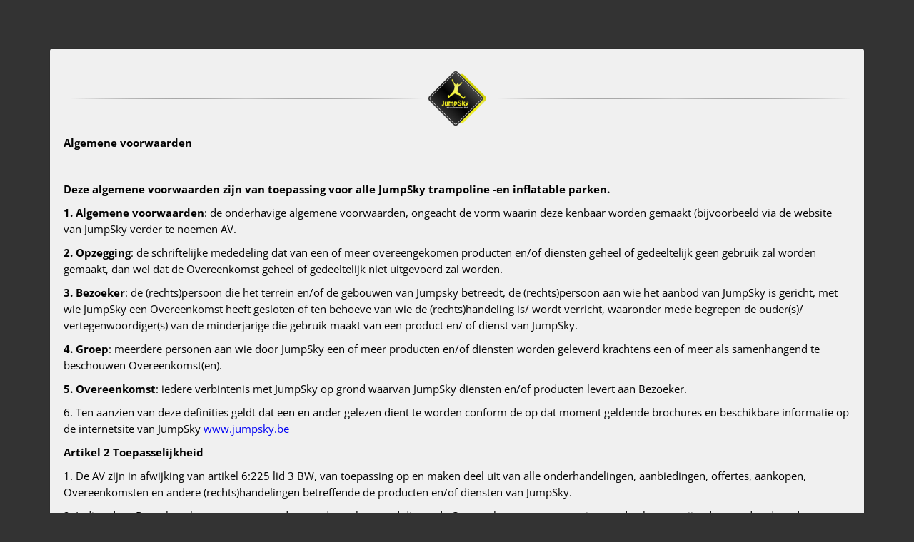

--- FILE ---
content_type: text/html; charset=utf-8
request_url: https://jumpskygeel.clubplanner.be/termsandconditions
body_size: 71510
content:
<!DOCTYPE html>
<html>
<head>

    <meta charset="utf-8" />
    <meta property="og:description" content="JumpSky Geel">
    <meta http-equiv="X-UA-Compatible" content="IE=edge">
    <meta name="viewport" content="width=device-width, initial-scale=1.0, maximum-scale=1.0, user-scalable=0">
    <base href='/' locale='nl' data-pageSize="20">
    <title>JumpSky Geel</title>
    <meta name="application-name" content="Club Planner">
    <meta name="mobile-web-app-capable" content="yes">
    <meta name="apple-mobile-web-app-capable" content="yes">
    <link rel="shortcut icon" href="/Images/favicon/favicon_13.ico" type="image/x-icon" />
    <link rel="apple-touch-icon" sizes="57x57" href="/ClubImage/gstPfieW5lRrrnrHAYDKOUBA14/57">
    <link rel="apple-touch-icon" sizes="114x114" href="/ClubImage/gstPfieW5lRrrnrHAYDKOUBA14/114">
    <link rel="apple-touch-icon" sizes="72x72" href="/ClubImage/gstPfieW5lRrrnrHAYDKOUBA14/72">
    <link rel="apple-touch-icon" sizes="144x144" href="/ClubImage/gstPfieW5lRrrnrHAYDKOUBA14/144">
    <link rel="apple-touch-icon" sizes="60x60" href="/ClubImage/gstPfieW5lRrrnrHAYDKOUBA14/60">
    <link rel="apple-touch-icon" sizes="120x120" href="/ClubImage/gstPfieW5lRrrnrHAYDKOUBA14/120">
    <link rel="apple-touch-icon" sizes="76x76" href="/ClubImage/gstPfieW5lRrrnrHAYDKOUBA14/76">
    <link rel="apple-touch-icon" sizes="152x152" href="/ClubImage/gstPfieW5lRrrnrHAYDKOUBA14/152">
    <link rel="apple-touch-icon" sizes="180x180" href="/ClubImage/gstPfieW5lRrrnrHAYDKOUBA14/180">
    <link href="/Home/ClubStyle/12616122530101610" rel="stylesheet" type="text/css" media="all" />
    
    <link href="/Content/fontawesome_pro/css/all.css" rel="stylesheet" />
    <link href="/Content/modal.css" rel="stylesheet" />
    <link href="/Content/allcss?v=4WXNUARuia3En055VwT-_yqHA4oDvUFkixEUraMzf_I1" rel="stylesheet"/>

    <script src="/bundles/jquery?v=JL596WEzEYSLK79KRL4It4N63VXpRlW4A824KHlhVLc1"></script>

    <script src="/bundles/modernizr?v=wBEWDufH_8Md-Pbioxomt90vm6tJN2Pyy9u9zHtWsPo1"></script>

    <script src="/bundles/bootstrap?v=v1xm61QRRi8ZwDk3K6TOr4bvFzWSqNE6d9Td6ncfGyM1"></script>

    <script src="/bundles/site?v=XP7_rGqr1ywWTR13zobCn1CMgUlFd2v2FnD7XcFiv0Y1"></script>

    <link href="/Content/fontawesome_pro/css/all.css" rel="stylesheet" />
    <link href="/Content/fontawesome_pro/css/fontawesome.css" rel="stylesheet" />
    
    <script>
            var $GB_CALITEMNEWFORM_ID = 0;
            var global_numberofdecimals = 2;
            var global_currency = '€';
    </script>
</head>
<body onbeforeunload="">
    <div id="body-wrapper">
            <div class="container body-content">
                
<div Class="form-horizontal well">
    <table width="100%">
        <tr>
            <td width="50%" style="padding-left: 10px"><hr class="hrfade" /></td>
            <td width="0%"><img src="/Home/ClubImage/gstPfieW5lRrrnrHAYDKOUBA14" style="width: auto;height: 100px; padding:5px" /></td>
            <td width="50%" style="padding-left: 10px"><hr class="hrfade" /></td>
        </tr>
    </table>

<html>
<head>
	<title></title>
</head>
<body>
<p><span style="font-size:12pt"><span style="font-family:&quot;Aptos&quot;,sans-serif"><b><span style="font-size:11.0pt"><span style="color:black">Algemene voorwaarden</span></span></b></span></span></p>

<p>&nbsp;</p>

<p><span style="font-size:12pt"><span style="font-family:&quot;Aptos&quot;,sans-serif"><b><span style="font-size:11.0pt"><span style="color:black">Deze algemene voorwaarden zijn van toepassing voor alle JumpSky trampoline -en inflatable parken.</span></span></b></span></span></p>

<p><span style="font-size:12pt"><span style="font-family:&quot;Aptos&quot;,sans-serif"><b><span style="font-size:11.0pt"><span style="color:black">1. Algemene voorwaarden</span></span></b><span style="font-size:11.0pt"><span style="color:black">: de onderhavige algemene voorwaarden, ongeacht de vorm waarin deze kenbaar worden gemaakt (bijvoorbeeld via de website van JumpSky verder te noemen AV.</span></span></span></span></p>

<p><span style="font-size:12pt"><span style="font-family:&quot;Aptos&quot;,sans-serif"><b><span style="font-size:11.0pt"><span style="color:black">2. Opzegging</span></span></b><span style="font-size:11.0pt"><span style="color:black">: de schriftelijke mededeling dat van een of meer overeengekomen producten en/of diensten geheel of gedeeltelijk geen gebruik zal worden gemaakt, dan wel dat de Overeenkomst geheel of gedeeltelijk niet uitgevoerd zal worden.</span></span></span></span></p>

<p><span style="font-size:12pt"><span style="font-family:&quot;Aptos&quot;,sans-serif"><b><span style="font-size:11.0pt"><span style="color:black">3. Bezoeker</span></span></b><span style="font-size:11.0pt"><span style="color:black">: de (rechts)persoon die het terrein en/of de gebouwen van Jumpsky betreedt, de (rechts)persoon aan wie het aanbod van JumpSky is gericht, met wie JumpSky een Overeenkomst heeft gesloten of ten behoeve van wie de (rechts)handeling is/ wordt verricht, waaronder mede begrepen de ouder(s)/ vertegenwoordiger(s) van de minderjarige die gebruik maakt van een product en/ of dienst van JumpSky.</span></span></span></span></p>

<p><span style="font-size:12pt"><span style="font-family:&quot;Aptos&quot;,sans-serif"><b><span style="font-size:11.0pt"><span style="color:black">4. Groep</span></span></b><span style="font-size:11.0pt"><span style="color:black">: meerdere personen aan wie door JumpSky een of meer producten en/of diensten worden geleverd krachtens een of meer als samenhangend te beschouwen Overeenkomst(en).</span></span></span></span></p>

<p><span style="font-size:12pt"><span style="font-family:&quot;Aptos&quot;,sans-serif"><b><span style="font-size:11.0pt"><span style="color:black">5. Overeenkomst</span></span></b><span style="font-size:11.0pt"><span style="color:black">: iedere verbintenis met JumpSky op grond waarvan JumpSky diensten en/of producten levert aan Bezoeker.</span></span></span></span></p>

<p><span style="font-size:12pt"><span style="font-family:&quot;Aptos&quot;,sans-serif"><span style="font-size:11.0pt"><span style="color:black">6. Ten aanzien van deze definities geldt dat een en ander gelezen dient te worden conform de op dat moment geldende brochures en beschikbare informatie op de internetsite van JumpSky <a href="http://www.jumpsky.be" style="color:blue; text-decoration:underline">www.jumpsky.be</a></span></span></span></span></p>

<p><span style="font-size:12pt"><span style="font-family:&quot;Aptos&quot;,sans-serif"><b><span style="font-size:11.0pt"><span style="color:black">Artikel 2 Toepasselijkheid</span></span></b></span></span></p>

<p><span style="font-size:12pt"><span style="font-family:&quot;Aptos&quot;,sans-serif"><span style="font-size:11.0pt"><span style="color:black">1. De AV zijn in afwijking van artikel 6:225 lid 3 BW, van toepassing op en maken deel uit van alle onderhandelingen, aanbiedingen, offertes, aankopen, Overeenkomsten en andere (rechts)handelingen betreffende de producten en/of diensten van JumpSky.</span></span></span></span></p>

<p><span style="font-size:12pt"><span style="font-family:&quot;Aptos&quot;,sans-serif"><span style="font-size:11.0pt"><span style="color:black">2. Indien door Bezoeker algemene voorwaarden worden gehanteerd die op de Overeenkomst van toepassing zouden kunnen zijn, dan worden deze door JumpSky uitdrukkelijk van de hand gewezen. De AV prevaleren, ook indien de voorwaarden van Bezoeker een soortgelijke prevalentie bepaling bevatten.<br />
Iedere Overeenkomst wordt aangegaan onder de voorwaarde dat JumpSky gerechtigd is tot opschorting en/of ontbinding indien de AV niet van toepassing zijn.</span></span></span></span></p>

<p><span style="font-size:12pt"><span style="font-family:&quot;Aptos&quot;,sans-serif"><span style="font-size:11.0pt"><span style="color:black">3. Afwijkingen van de AV alsmede van de Overeenkomst(en) zijn slechts geldig indien deze uitdrukkelijk schriftelijk door JumpSky zijn bevestigd. Indien op &eacute;&eacute;n of meer punten van de AV wordt afgeweken en/of door JumpSky uitvoering wordt gegeven aan afwijkingen van de AV en/of Overeenkomst, blijven de overige voorwaarden onverkort van kracht.</span></span></span></span></p>

<p><span style="font-size:12pt"><span style="font-family:&quot;Aptos&quot;,sans-serif"><span style="font-size:11.0pt"><span style="color:black">4. Zijn de AV eenmaal van toepassing verklaard op een bepaalde Overeenkomst, dan wordt de laatst geldende versie van de algemene voorwaarden toepasselijk geacht op alle volgende Overeenkomsten tussen dezelfde Bezoeker en JumpSky, tenzij schriftelijk anders overeengekomen.</span></span></span></span></p>

<p><span style="font-size:12pt"><span style="font-family:&quot;Aptos&quot;,sans-serif"><span style="font-size:11.0pt"><span style="color:black">5. De eventuele (ver)nietig(baar)heid van een deel van de Overeenkomst en/of een deel van de AV, laat de geldigheid van het overige deel van de Overeenkomst en/of de AV onverlet. In plaats van het niet geldige deel geldt alsdan als overeengekomen, hetgeen op wettelijk toelaatbare wijze het dichtst bij hetgeen<br />
Partijen overeengekomen zouden zijn, ligt, indien zij de niet geldigheid gekend zouden hebben.</span></span></span></span></p>

<p><span style="font-size:12pt"><span style="font-family:&quot;Aptos&quot;,sans-serif"><span style="font-size:11.0pt"><span style="color:black">6. In alles waarin een Overeenkomst, de AV respectievelijk de uniforme voorwaarden horeca (UVH) niet voorziet, beslist de directie van JumpSky of, ingeval van afwezigheid van de directie, haar gemachtigde.</span></span></span></span></p>

<p><span style="font-size:12pt"><span style="font-family:&quot;Aptos&quot;,sans-serif"><span style="font-size:11.0pt"><span style="color:black">7. Door het betreden van het terrein en de gebouwen van JumpSky, te betalen bij de kassa, het plaatsen van een reservering, het sluiten van een Overeenkomst met JumpSky en/of het gebruik maken van (een van) de producten en/of diensten van JumpSky, gaat Bezoeker automatisch akkoord met de inhoud en toepasselijkheid van de AV.</span></span></span></span></p>

<p><span style="font-size:12pt"><span style="font-family:&quot;Aptos&quot;,sans-serif"><span style="font-size:11.0pt"><span style="color:black">8. Wanneer sprake is van (tegen)strijdigheid tussen de AV en het door JumpSky gebruikte informatiemateriaal (zoals bijvoorbeeld de internetsite, folders en/ of brochures), staat het ter beoordeling van de directie van JumpSky welke bepaling prevaleert.</span></span></span></span></p>

<p><span style="font-size:12pt"><span style="font-family:&quot;Aptos&quot;,sans-serif"><b><span style="font-size:11.0pt"><span style="color:black">Artikel 3 Totstandkoming (en wijziging)van een Overeenkomst</span></span></b></span></span></p>

<p><span style="font-size:12pt"><span style="font-family:&quot;Aptos&quot;,sans-serif"><span style="font-size:11.0pt"><span style="color:black">1. Een Overeenkomst komt tot stand door de aanvaarding door Bezoeker van een door JumpSky afkomstige offerte/aanbieding, dan wel door de aanvaarding door JumpSky van een verzoek van Bezoeker tot het leveren van een product en/of dienst, dan wel door uitvoering daarvan door JumpSky.</span></span></span></span></p>

<p><span style="font-size:12pt"><span style="font-family:&quot;Aptos&quot;,sans-serif"><span style="font-size:11.0pt"><span style="color:black">2. Indien in de aanvaarding door Bezoeker van een door JumpSky afkomstige offerte/aanbieding voorbehouden of wijzigingen ten opzichte van het aanbod zijn aangebracht, komt in afwijking van artikel 3.1., de Overeenkomst eerst tot stand indien en zodra JumpSky aan Bezoeker schriftelijk heeft bevestigd met deze afwijkingen van het aanbod in te stemmen, dan wel op het moment dat JumpSky tot uitvoering van de gewijzigde Overeenkomst overgaat.</span></span></span></span></p>

<p><span style="font-size:12pt"><span style="font-family:&quot;Aptos&quot;,sans-serif"><span style="font-size:11.0pt"><span style="color:black">3. Reserveringen kunnen zowel in persoon (aan de balie), telefonisch als schriftelijk (online) geschieden. Aan de reservering kunnen voorwaarden worden gesteld, zoals het invullen van een reserveringsformulier. Na reservering is Bezoeker verplicht tot betaling van de som van de Overeenkomst, tenzij door JumpSky anders wordt bepaald. Tickets kunnen in geen geval worden terugbetaald.</span></span></span></span></p>

<p><span style="font-size:12pt"><span style="font-family:&quot;Aptos&quot;,sans-serif"><span style="font-size:11.0pt"><span style="color:black">4. Op eventuele wijzigingen en/of aanvullingen van de Overeenkomst geldt uitdrukke- lijk ook hetgeen in artikel 3.1. en 3.2. is bepaald.</span></span></span></span></p>

<p><span style="font-size:12pt"><span style="font-family:&quot;Aptos&quot;,sans-serif"><span style="font-size:11.0pt"><span style="color:black">5. De werking van artikel 7:404 BW - over persoonlijke uitvoering van de opdrachten artikel 7:407 lid 2 BW - over de hoofdelijke aansprakelijkheid in geval van meerdere opdrachtnemers - wordt uitgesloten.</span></span></span></span></p>

<p><span style="font-size:12pt"><span style="font-family:&quot;Aptos&quot;,sans-serif"><b><span style="font-size:11.0pt"><span style="color:black">Artikel 4 Algemene verplichtingen van JumpSky</span></span></b></span></span></p>

<p><span style="font-size:12pt"><span style="font-family:&quot;Aptos&quot;,sans-serif"><span style="font-size:11.0pt"><span style="color:black">1. Het openingstijdenrooster, aanbiedingen, tarieven en overige zaken genoemd in de door JumpSky uitgegeven folders, documentatie en/of informatie - verstrekking via telefoon en internet, zijn onder voorbehoud en kunnen door JumpSky gewijzigd worden.<br />
JumpSky is, onverminderd het bepaalde in de hiernavolgende artikelen, krachtens de Overeenkomst verplicht op de overeengekomen tijdstippen de overeengekomen diensten te verlenen op de bij JumpSky gebruikelijke wijze. 2. De verplichting van artikel</span></span></span></span></p>

<p><span style="font-size:12pt"><span style="font-family:&quot;Aptos&quot;,sans-serif"><span style="font-size:11.0pt"><span style="color:black">4.1 geldt niet:<br />
&bull; In geval van overmacht aan de zijde van JumpSky;<br />
&bull; Indien Bezoeker de eventuele waarborgsom/betaling niet tijdig voldoet;<br />
&bull; Indien Bezoeker op enige andere wijze niet volledig voldoet aan zijn/haar verplichtingen welke hij/zij, uit welke hoofde ook, jegens JumpSky heeft.</span></span></span></span></p>

<p><span style="font-size:12pt"><span style="font-family:&quot;Aptos&quot;,sans-serif"><b><span style="font-size:11.0pt"><span style="color:black">Artikel 5 Uitvoering door derden</span></span></b></span></span></p>

<p><span style="font-size:12pt"><span style="font-family:&quot;Aptos&quot;,sans-serif"><span style="font-size:11.0pt"><span style="color:black">Tenzij schriftelijk anders overeengekomen, heeft JumpSky te allen tijde het recht de Overeenkomst geheel of gedeeltelijk door een derde of derden te laten uitvoeren, in welk geval de AV ook ten aanzien van bedoelde derde(n) van kracht zullen zijn.</span></span></span></span></p>

<p><span style="font-size:12pt"><span style="font-family:&quot;Aptos&quot;,sans-serif"><b><span style="font-size:11.0pt"><span style="color:black">Artikel 6 Algemene verplichtingen van Bezoeker</span></span></b></span></span></p>

<p><span style="font-size:12pt"><span style="font-family:&quot;Aptos&quot;,sans-serif"><span style="font-size:11.0pt"><span style="color:black">1. Bezoeker dient zich, op straffe van verwijdering, te gedragen overeenkomstig de toepasselijke huisregels, zoals deze op het moment van aanwezigheid te verkrijgen zijn aan de receptie en/of staan vermeld op de internetsite van JumpSky, en aanwijzingen van (het personeel van) JumpSky.</span></span></span></span></p>

<p><span style="font-size:12pt"><span style="font-family:&quot;Aptos&quot;,sans-serif"><span style="font-size:11.0pt"><span style="color:black">2. Het is anderen dan de instructeur verbonden aan JumpSky niet toegestaan dan met voorafgaande schriftelijke toestemming van de directie van JumpSky, of haar gemachtigde, instructie, training of coaching te geven in op de trampolines van JumpSky.</span></span></span></span></p>

<p><span style="font-size:12pt"><span style="font-family:&quot;Aptos&quot;,sans-serif"><span style="font-size:11.0pt"><span style="color:black">3. Bezoeker is verplicht voor aanvang van de activiteit van de door JumpSky te verstrekken &lsquo;Aansprakelijkheids- en Vrijwaringsformulier&rsquo; kennis te nemen, deze verklaring voor akkoord te ondertekenen en in het bezit te stellen van JumpSky<br />
In het geval Bezoeker niet aan de verplichting van de eerste volzin van dit lid voldoet &ndash; om welke reden dan ook - wordt Bezoeker bekend en akkoord met de inhoud van de vrijwaring verondersteld.</span></span></span></span></p>

<p><span style="font-size:12pt"><span style="font-family:&quot;Aptos&quot;,sans-serif"><span style="font-size:11.0pt"><span style="color:black">4. Bezoeker is verplicht een juiste voorstelling van zaken te geven en relevante vragen naar waarheid te beantwoorden. Bezoeker dient te allen tijde instructies van (het personeel van) JumpSky op te volgen en het is Bezoeker verboden in strijd met een verbod of waarschuwing te handelen. Daarnaast is het Bezoeker verboden gebruik te maken c.q. deel te nemen aan de activiteiten van JumpSky indien hij/zij onder invloed van alcohol en/of verdovende middelen is.</span></span></span></span></p>

<p><span style="font-size:12pt"><span style="font-family:&quot;Aptos&quot;,sans-serif"><span style="font-size:11.0pt"><span style="color:black">5. Eventuele schade, diefstal of ongevallen dienen direct door Bezoeker aan JumpSky gemeld te worden. Indien van toepassing, dient het schade- formulier uiterlijk binnen drie weken na de gebeurtenis als gevolg waarvan de schade intreedt, volledig ingevuld in, het bezit van JumpSky te zijn.</span></span></span></span></p>

<p><span style="font-size:12pt"><span style="font-family:&quot;Aptos&quot;,sans-serif"><span style="font-size:11.0pt"><span style="color:black">6. Bezoeker is aansprakelijk voor alle schade &ndash; in welke vorm en uit welke hoofde dan ook &ndash; die door JumpSky geleden wordt wanneer Bezoeker zijn/haar verplichtingen niet (naar behoren) nakomt.</span></span></span></span></p>

<p><span style="font-size:12pt"><span style="font-family:&quot;Aptos&quot;,sans-serif"><b><span style="font-size:11.0pt"><span style="color:black">Artikel 7 Verplichtingen van Bezoeker ter zake zaalverhuur</span></span></b></span></span></p>

<p><span style="font-size:12pt"><span style="font-family:&quot;Aptos&quot;,sans-serif"><span style="font-size:11.0pt"><span style="color:black">1. Een optie voor &eacute;&eacute;n of enkele in beheer van JumpSky zijnde ruimten is vrijblijvend en kan blijven staan totdat een ander wil boeken. JumpSky neemt dan direct contact op met de eerste optant die vervolgens 48 uur de gelegenheid heeft de optie om te zetten in een definitieve boeking of te laten vervallen. Uitzondering op bovenstaande wordt gemaakt voor opties van de business partners van JumpSky; opties van business partners hebben voorrang op opties van optanten, niet zijnde business partners.</span></span></span></span></p>

<p><span style="font-size:12pt"><span style="font-family:&quot;Aptos&quot;,sans-serif"><span style="font-size:11.0pt"><span style="color:black">2. Tot de huur behoort/behoren uitsluitend de in de Overeenkomst omschreven ruimte(n). Bezoeker dient zich te houden aan de in de Overeenkomst genoemde aanvangstijd en eindtijd. Tijd benodigd voor opbouw, inrichting en/of aankleding of testen van apparatuur, vangt aan op het tijdstip dat de ruimte gehuurd is.</span></span></span></span></p>

<p><span style="font-size:12pt"><span style="font-family:&quot;Aptos&quot;,sans-serif"><span style="font-size:11.0pt"><span style="color:black">3. Een Overeenkomst met betrekking tot zaalhuur kan uitsluitend schriftelijk worden opgezegd. Bezoeker die de Overeenkomst, om welke reden dan ook, opzegt, is aan JumpSky een vergoeding verschuldigd die de helft van de som van de Overeenkomst bedraagt, in geval van opzegging ten minste &eacute;&eacute;n maand voor de ingangsdatum van de huur. De volledige som is verschuldigd indien Bezoeker korter dan &eacute;&eacute;n maand voor de ingangsdatum van de huur de Overeenkomst opzegt of van de Overeenkomst geen gebruik maakt, om welke reden dan ook.</span></span></span></span></p>

<p><span style="font-size:12pt"><span style="font-family:&quot;Aptos&quot;,sans-serif"><span style="font-size:11.0pt"><span style="color:black">4. Bezoeker dient ervoor te zorgen dat geen schade wordt toegebracht aan het gebouw en aan de in het gebouw aanwezige zaken. Bezoeker dient de ruimte(n) na afloop van de periode waarvoor deze gehuurd is, op te leveren aan JumpSky in dezelfde staat als waarin deze werd(en) aangetroffen. Bezoeker staat ervoor in dat alle door hem/haar gecontracteerde toeleveranciers en facilitaire bedrijven deze bepaling naleven.</span></span></span></span></p>

<p><span style="font-size:12pt"><span style="font-family:&quot;Aptos&quot;,sans-serif"><span style="font-size:11.0pt"><span style="color:black">5. JumpSky heeft het recht door haar geconstateerde schade aan muren, vloeren en/of andere materialen en plaatsen in de gehuurde ruimte(n) en aan de daarin aanwezige goederen, te laten herstellen op kosten van Bezoeker, voor zover de schade is ontstaan gedurende het gebruik van de betreffende ruimte(n) door Bezoeker, dan wel daarmee rechtstreeks verband houdt.</span></span></span></span></p>

<p><span style="font-size:12pt"><span style="font-family:&quot;Aptos&quot;,sans-serif"><span style="font-size:11.0pt"><span style="color:black">6. Het is niet toegestaan om binnen, dan wel buiten het gebouw, met rijst, confetti of andere materialen te strooien en/of vuurwerk af te steken, tenzij schriftelijk anders is overeengekomen. Bezoeker ziet op naleving hiervan toe. Bij overtreding zal eventuele schade, waaronder schoonmaakkosten, in rekening worden gebracht bij Bezoeker.</span></span></span></span></p>

<p><span style="font-size:12pt"><span style="font-family:&quot;Aptos&quot;,sans-serif"><span style="font-size:11.0pt"><span style="color:black">7. De verhuur van ruimte(n) kan gecombineerd worden met andere horecafaciliteiten. Het verzoek tot het gebruik van een andere horecafaciliteit, naast de huur van een ruimte, dient gelijktijdig aan de reservering van de zaal of vijf dagen voorafgaand aan het bezoek, schriftelijk te worden ingediend bij de directie van JumpSky en kan enkel op basis van beschikbaarheid.</span></span></span></span></p>

<p><span style="font-size:12pt"><span style="font-family:&quot;Aptos&quot;,sans-serif"><span style="font-size:11.0pt"><span style="color:black">8. Het door Bezoeker opgegeven aantal personen is bindend. Tot vijf werkdagen voor aanvang van de huur kan het aantal personen worden gewijzigd. Wanneer blijkt dat JumpSky voor meer personen dan overeengekomen moet leveren, is JumpSky gerechtigd naar eigen keuze &oacute;f de levering aan meer personen dan overeengekomen te weigeren &oacute;f de levering aan deze personen te accepteren tegen een door JumpSky te bepalen meerprijs.</span></span></span></span></p>

<p><span style="font-size:12pt"><span style="font-family:&quot;Aptos&quot;,sans-serif"><span style="font-size:11.0pt"><span style="color:black">9. Bij iedere vorm van publiciteit rond een bijeenkomst of evenement dient Bezoeker kenbaar te maken dat de bijeenkomst waarvoor hij/zij de ruimte bij JumpSky heeft gehuurd, op initiatief is van Bezoeker. JumpSky mag daar- bij slechts vermeld worden als plaats van de bijeenkomst, tenzij anders schriftelijk is overeengekomen.</span></span></span></span></p>

<p><span style="font-size:12pt"><span style="font-family:&quot;Aptos&quot;,sans-serif"><span style="font-size:11.0pt"><span style="color:black">10. Bezoeker is verplicht ervoor te zorgen dat bij het opnemen van beeldopnames, geen bezoekers en/of medewerkers van JumpSky zonder uitdrukkelijke toestemming van JumpSky &eacute;n betrokkenen, gebruikt worden voor enige vorm van publiciteit.</span></span></span></span></p>

<p><span style="font-size:12pt"><span style="font-family:&quot;Aptos&quot;,sans-serif"><span style="font-size:11.0pt"><span style="color:black">11. JumpSky is in geen enkel opzicht verantwoordelijk of aansprakelijk voor eventuele schade aan of vermissing en diefstal van in de garderobe (tenzij bemand door JumpSky) of andere ruimte(n) aanwezige kleding en/of andere goederen.</span></span></span></span></p>

<p><span style="font-size:12pt"><span style="font-family:&quot;Aptos&quot;,sans-serif"><b><span style="font-size:11.0pt"><span style="color:black">Artikel 8 Activiteiten JumpSky</span></span></b></span></span></p>

<p><span style="font-size:12pt"><span style="font-family:&quot;Aptos&quot;,sans-serif"><span style="font-size:11.0pt"><span style="color:black">1. Bezoeker heeft uitdrukkelijk begrepen en stemt ermee in dat het hem/haar bekend is dat het trampolinespringen en al het bijkomende, risico&rsquo; s in kan houden voor de gezondheid en dat het schade aan goederen en/of lichamelijk letsel tot gevolg kan hebben.</span></span></span></span></p>

<p><span style="font-size:12pt"><span style="font-family:&quot;Aptos&quot;,sans-serif"><span style="font-size:11.0pt"><span style="color:black">2. Bezoeker die deelneemt aan de activiteiten van JumpSky, dient over een normale conditie en gezondheid te beschikken. Indien Bezoeker medicijnen gebruikt, lichamelijke beperkingen heeft c.q. had die van invloed kunnen zijn op zijn/haar normale conditie en/of gezondheid, dient hij/zij dit voor aanvang van de activiteit te melden aan JumpSky. JumpSky behoudt zich het recht voor om Bezoeker uit te sluiten van deelname. Indien Bezoeker verzuimt mogelijk van belang zijnde - informatie omtrent zijn/haar conditie en/of gezondheid aan JumpSky mede te delen, komen de aan de deelname verbonden risico&rsquo;s geheel voor rekening van Bezoeker. In het geval JumpSky bekend wordt met het verzuim van Bezoeker, is JumpSky bevoegd Bezoeker de toegang tot JumpSky te weigeren, dan wel Bezoeker sancties (door JumpSky te bepalen) op te leggen.</span></span></span></span></p>

<p><span style="font-size:12pt"><span style="font-family:&quot;Aptos&quot;,sans-serif"><span style="font-size:11.0pt"><span style="color:black">3. Het is, op straffe van verwijdering, ten strengste verboden drank, snoep-, etensen/ of rookwaren in de Jumparea te brengen. Scherpe en/of losse voorwerpen, waaronder telefoons, camera&rsquo;s, sleutels en sieraden, mogen niet worden meegenomen c.q. gedragen. Bezoeker is gehouden de door JumpSky verstrekte materialen tijdig en zorgvuldig te gebruiken en in goede staat in te leveren. Bezoeker is aansprakelijk voor schade aan het verstrekte materiaal.</span></span></span></span></p>

<p><span style="font-size:12pt"><span style="font-family:&quot;Aptos&quot;,sans-serif"><b><span style="font-size:11.0pt"><span style="color:black">Artikel 9 Cursussen</span></span></b></span></span></p>

<p><span style="font-size:12pt"><span style="font-family:&quot;Aptos&quot;,sans-serif"><span style="font-size:11.0pt"><span style="color:black">1. De minimum leeftijd verbonden aan cursussen en lessen staat vermeld in de voor dat seizoen geldende folders c.q. brochures. De uren waarop de aangeboden cursussen en lessen worden gegeven, staan vermeld in de voor dat seizoen geldende folders c.q. brochures.</span></span></span></span></p>

<p><span style="font-size:12pt"><span style="font-family:&quot;Aptos&quot;,sans-serif"><span style="font-size:11.0pt"><span style="color:black">2. Een inschrijving is pas definitief indien het inschrijfformulier volledig ingevuld, een aanbetaling per Bezoeker per cursus is ontvangen en de inschrijving door JumpSky is bevestigd per e-mail of per post.</span></span></span></span></p>

<p><span style="font-size:12pt"><span style="font-family:&quot;Aptos&quot;,sans-serif"><span style="font-size:11.0pt"><span style="color:black">3. Er vindt geen teruggave plaats van gedane (aan)betalingen in geval van Annulering door Bezoeker. Indien JumpSky een cursus annuleert, dan vindt wel teruggave van de (aan)betaling plaats.</span></span></span></span></p>

<p><span style="font-size:12pt"><span style="font-family:&quot;Aptos&quot;,sans-serif"><span style="font-size:11.0pt"><span style="color:black">4. (Cursus)lessen worden</span></span></span></span></p>

<p><span style="font-size:12pt"><span style="font-family:&quot;Aptos&quot;,sans-serif"><b><span style="font-size:11.0pt"><span style="color:black">Artikel 10 Arrangementen</span></span></b></span></span></p>

<p><span style="font-size:12pt"><span style="font-family:&quot;Aptos&quot;,sans-serif"><span style="font-size:11.0pt"><span style="color:black">1. Om in aanmerking te kunnen komen voor speciale Groeps- en/of arrangementstarieven dient voldaan te worden aan een minimaal aantal personen, vermeld in de op dat moment geldende folders c.q. brochures. Bij een lager aantal personen gelden de normale op dat moment geldende seizoenstarieven.</span></span></span></span></p>

<p><span style="font-size:12pt"><span style="font-family:&quot;Aptos&quot;,sans-serif"><span style="font-size:11.0pt"><span style="color:black">2. Het toevoegen in aantallen bij een Groepsactiviteit en/of arrangement is mogelijk, maar enkel op basis van beschikbaarheid.</span></span></span></span></p>

<p><span style="font-size:12pt"><span style="font-family:&quot;Aptos&quot;,sans-serif"><span style="font-size:11.0pt"><span style="color:black">3. Alle Groeps- en/of arrangementstarieven zijn inclusief benodigd materiaal. Als een bevestiging (in welke vorm dan ook) door JumpSky aan Bezoeker is verstuurd met betrekking tot een Groepsreservering en Bezoeker zegt niet tijdig op, is Bezoeker toch gehouden de dienst/het product van JumpSky af te nemen.<br />
Indien Bezoeker desondanks niet afneemt, is Bezoeker verplicht tot volledige betaling van het tussen JumpSky en Bezoeker overeengekomen tarief.</span></span></span></span></p>

<p><span style="font-size:12pt"><span style="font-family:&quot;Aptos&quot;,sans-serif"><b><span style="font-size:11.0pt"><span style="color:black">Artikel 11 Cadeaubonnen, vouchers, waardebonnen en kortingsbonnen</span></span></b></span></span></p>

<p><span style="font-size:12pt"><span style="font-family:&quot;Aptos&quot;,sans-serif"><span style="font-size:11.0pt"><span style="color:black">1. Onder cadeaubon wordt verstaan: tegen betaling bij JumpSky te verkrijgen bon die is bestemd om te worden gebruikt als betaling voor de aankoop van (bepaalde) producten en/of diensten.</span></span></span></span></p>

<p><span style="font-size:12pt"><span style="font-family:&quot;Aptos&quot;,sans-serif"><span style="font-size:11.0pt"><span style="color:black">2. Onder voucher wordt verstaan: tegoedbon uitgegeven door JumpSky of met haar samenwerkende partijen, die is bestemd om te worden gebruikt als betaling voor de aankoop van (bepaalde) producten en/of diensten, enkel geldig ten aanzien van de specifiek daarop vermelde producten en/of diensten.</span></span></span></span></p>

<p><span style="font-size:12pt"><span style="font-family:&quot;Aptos&quot;,sans-serif"><span style="font-size:11.0pt"><span style="color:black">3. Onder waardebon wordt verstaan: een door JumpSky ter promotie c.q. marketing uitgegeven bon die is bestemd om te worden gebruikt als betaling voor de aankoop van (bepaalde) producten en/of diensten, enkel geldig ten aanzien van de specifiek daarop vermelde producten en/of diensten.</span></span></span></span></p>

<p><span style="font-size:12pt"><span style="font-family:&quot;Aptos&quot;,sans-serif"><span style="font-size:11.0pt"><span style="color:black">4. Onder kortingsbon wordt verstaan: een door JumpSky uitgegeven of ver- strekte bon die is bestemd om te worden gebruikt als (gedeeltelijke) betaling voor de aankoop van (bepaalde) producten en/of diensten, enkel geldig ten aanzien van de specifiek daarop vermelde producten en/of diensten.</span></span></span></span></p>

<p><span style="font-size:12pt"><span style="font-family:&quot;Aptos&quot;,sans-serif"><span style="font-size:11.0pt"><span style="color:black">5. Cadeaubonnen dienen vooraf en volledig te worden betaald, tenzij met JumpSky anders is overeengekomen.</span></span></span></span></p>

<p><span style="font-size:12pt"><span style="font-family:&quot;Aptos&quot;,sans-serif"><span style="font-size:11.0pt"><span style="color:black">6. Cadeaubonnen kunnen gebruikt worden voor de producten en/of diensten van JumpSky, welke op dat moment in brochures of op de internetsite van JumpSky voorkomen.</span></span></span></span></p>

<p><span style="font-size:12pt"><span style="font-family:&quot;Aptos&quot;,sans-serif"><span style="font-size:11.0pt"><span style="color:black">7. Restitutie van cadeaubonnen, vouchers, waarde- en kortingsbonnen in geld is niet mogelijk.</span></span></span></span></p>

<p><span style="font-size:12pt"><span style="font-family:&quot;Aptos&quot;,sans-serif"><span style="font-size:11.0pt"><span style="color:black">8. Uitgegeven cadeaubonnen, vouchers, waardebonnen en kortingsbonnen zijn gedurende de daarop aangegeven periode geldig en verliezen automatisch hun geldigheid na verloop van de betreffende periode. Na verloop van de betreffende periode kan Bezoeker geen rechten aan die cadeaubonnen, vouchers, waarde- en kortingsbonnen ontlenen.</span></span></span></span></p>

<p><span style="font-size:12pt"><span style="font-family:&quot;Aptos&quot;,sans-serif"><span style="font-size:11.0pt"><span style="color:black">9. Verlenging van de termijn van een cadeaubon, voucher, waardebon en kortingsbon is uitdrukkelijk voorbehouden aan de directie of gemachtigde van JumpSky en wordt alleen op schriftelijk verzoek, gericht aan de directie, in behandeling genomen, mits dit verzoek de directie heeft bereikt v&oacute;&oacute;r of uiterlijk op de op de cadeau- bon, voucher, waarde- en/of kortingsbon vermelde einddatum.</span></span></span></span></p>

<p><span style="font-size:12pt"><span style="font-family:&quot;Aptos&quot;,sans-serif"><span style="font-size:11.0pt"><span style="color:black">10. Op de cadeaubonnen, vouchers, waarde- en kortingsbonnen wordt steeds in cijfers en &ndash; indien mogelijk - in woord aangegeven wat de waarde daarvan is.</span></span></span></span></p>

<p><span style="font-size:12pt"><span style="font-family:&quot;Aptos&quot;,sans-serif"><span style="font-size:11.0pt"><span style="color:black">11. Het vermenigvuldigen, bewerken of wijzigen van de cadeaubon, voucher, waarde- en/of kortingsbon is niet toegestaan. Bij overtreding van het zojuist genoemde of op enige andere manier frauduleus omgaan met de cadeaubon, voucher, waarde- en/of kortingsbon, behoudt JumpSky zich het recht voor de cadeaubon, voucher, waarde- en/of kortingsbon te weigeren en om &ndash; zonder aankondiging (rechts) maatregelen te treffen jegens de overtreder.</span></span></span></span></p>

<p><span style="font-size:12pt"><span style="font-family:&quot;Aptos&quot;,sans-serif"><b><span style="font-size:11.0pt"><span style="color:black">Artikel 12 Persoonsgegevens</span></span></b></span></span></p>

<p><span style="font-size:12pt"><span style="font-family:&quot;Aptos&quot;,sans-serif"><span style="font-size:11.0pt"><span style="color:black">1. De gegevens van Bezoeker worden door JumpSky vastgelegd in een databestand ten behoeve van de uitvoering van de Overeenkomst. Daarnaast wordt dit gedaan om Bezoeker op de hoogte te houden van aanbiedingen van producten en/of diensten van JumpSky. Indien Bezoeker het niet op prijs stelt van dergelijke aanbiedingen op de hoogte te worden gehouden, kan Bezoeker contact opnemen, in persoon (aan de receptie), telefonisch of schriftelijk, met JumpSky; de gegevens van Bezoeker worden op verzoek van Bezoeker verwijderd. Adressen uit het Klantenbestand zullen door JumpSky niet aan derden c.q. niet gelieerde (rechts)personen worden verstrekt, maar enkel gebruikt worden door JumpSky en de daaraan gelieerde vennootschappen.</span></span></span></span></p>

<p><span style="font-size:12pt"><span style="font-family:&quot;Aptos&quot;,sans-serif"><span style="font-size:11.0pt"><span style="color:black">2. JumpSky maakt, ten behoeve van veiligheid, gebruik van videocamera&rsquo;s. De beelden van deze camera&rsquo;s zullen uit veiligheidsdoeleinden enige tijd bewaard blijven, maar nimmer gebruikt worden voor andere doeleinden, mits vooraf kenbaar gemaakt.</span></span></span></span></p>

<p><span style="font-size:12pt"><span style="font-family:&quot;Aptos&quot;,sans-serif"><span style="font-size:11.0pt"><span style="color:black">3. JumpSky is gerechtigd tijdens door haar aangeboden activiteiten foto&rsquo;s te maken, die door haar kunnen worden gepubliceerd op haar internetsite en voor promotionele doeleinden. Indien Bezoeker hiertegen bezwaar heeft, kan hij/zij dit voorafgaand aan het deelnemen van de activiteit bij JumpSky melden.</span></span></span></span></p>

<p><span style="font-size:12pt"><span style="font-family:&quot;Aptos&quot;,sans-serif"><b><span style="font-size:11.0pt"><span style="color:black">Artikel 13 Opzeggen</span></span></b></span></span></p>

<p><span style="font-size:12pt"><span style="font-family:&quot;Aptos&quot;,sans-serif"><span style="font-size:11.0pt"><span style="color:black">1. Opzeggen van een online reservering is niet mogelijk. Er vindt geen restitutie van geld plaats.</span></span></span></span></p>

<p><span style="font-size:12pt"><span style="font-family:&quot;Aptos&quot;,sans-serif"><span style="font-size:11.0pt"><span style="color:black">2. Het niet tijdig of niet aanwezig zijn is voor rekening van de Bezoeker.</span></span></span></span></p>

<p><span style="font-size:12pt"><span style="font-family:&quot;Aptos&quot;,sans-serif"><span style="font-size:11.0pt"><span style="color:black">3. Wanneer een Groep een reservering heeft gemaakt voor een van de activiteiten binnen JumpSky en deze Groep niet tijdig op de gereserveerde activiteit aanwezig is, is JumpSky gerechtigd de Groep de toegang tot de activiteit te weigeren en is de Groep gehouden de volledige som van de Overeenkomst aan JumpSky te betalen.</span></span></span></span></p>

<p><span style="font-size:12pt"><span style="font-family:&quot;Aptos&quot;,sans-serif"><span style="font-size:11.0pt"><span style="color:black">4. Wanneer een reservering is gemaakt voor een Groep anders dan via het online reserveringsysteem dan geldt voor Opzegging van die reservering het navolgende:</span></span></span></span></p>

<p><span style="font-size:12pt"><span style="font-family:&quot;Aptos&quot;,sans-serif"><span style="font-size:11.0pt"><span style="color:black">5. Bij Opzegging minder dan 14 dagen, maar meer dan 48 uur voor de datum en het tijdstip van de activiteit, is Bezoeker gehouden 50% van de som van de Overeenkomst aan JumpSky te betalen.</span></span></span></span></p>

<p><span style="font-size:12pt"><span style="font-family:&quot;Aptos&quot;,sans-serif"><span style="font-size:11.0pt"><span style="color:black">6. Bij Opzegging minder dan 48 uur voor de datum en het tijdstip van de activiteit, is Bezoeker gehouden de volledige som van de Overeenkomst aan JumpSky te betalen.</span></span></span></span></p>

<p><span style="font-size:12pt"><span style="font-family:&quot;Aptos&quot;,sans-serif"><b><span style="font-size:11.0pt"><span style="color:black">Artikel 14 Opschorting en be&euml;indiging</span></span></b></span></span></p>

<p><span style="font-size:12pt"><span style="font-family:&quot;Aptos&quot;,sans-serif"><span style="font-size:11.0pt"><span style="color:black">1. JumpSky is gerechtigd de uitvoering van de Overeenkomst op te schorten indien Bezoeker in gebreke is in de nakoming van zijn/haar betalingsverplichting(en), dan wel niet voldoet aan zijn/haar verplichting tot zekerheidsstelling of anderszins tekortschiet in een of meer van zijn/haar verplichtingen jegens JumpSky. Tevens is JumpSky in dat geval gerechtigd de Overeenkomst te ontbinden en/of volledige schadevergoeding te vorderen, onverminderd de in dat geval aan JumpSky overige toekomende rechten.</span></span></span></span></p>

<p><span style="font-size:12pt"><span style="font-family:&quot;Aptos&quot;,sans-serif"><span style="font-size:11.0pt"><span style="color:black">2. Indien de periode van overmacht, zoals beschreven in artikel 21 van de AV, langer dan veertien dagen heeft geduurd, heeft Bezoeker het recht de Overeenkomst buiten- gerechtelijk te ontbinden, zonder dat JumpSky gehouden is tot enige vergoeding van schade die Bezoeker lijdt ten gevolge van die ontbinding en/of zonder verschuldigdheid van een boete. Bezoeker is gehouden tot betaling van alle producten en/of diensten die tot het tijdstip van ontbinding aan Bezoeker door JumpSky zijn geleverd.</span></span></span></span></p>

<p><span style="font-size:12pt"><span style="font-family:&quot;Aptos&quot;,sans-serif"><b><span style="font-size:11.0pt"><span style="color:black">Artikel 15 Waarborgsom en tussentijdse betaling</span></span></b></span></span></p>

<p><span style="font-size:12pt"><span style="font-family:&quot;Aptos&quot;,sans-serif"><span style="font-size:11.0pt"><span style="color:black">1. JumpSky kan te allen tijde van Bezoeker verlangen dat deze onder JumpSky deponeert of doet deponeren een waarborgsom ter hoogte van maximaal de som van de Overeenkomst minus eventuele reeds door Bezoeker verrichte betalingen.</span></span></span></span></p>

<p><span style="font-size:12pt"><span style="font-family:&quot;Aptos&quot;,sans-serif"><span style="font-size:11.0pt"><span style="color:black">2. JumpSky kan telkens tussentijds betaling verlangen.</span></span></span></span></p>

<p><span style="font-size:12pt"><span style="font-family:&quot;Aptos&quot;,sans-serif"><span style="font-size:11.0pt"><span style="color:black">3. Indien een omzetgarantie is afgegeven, is Bezoeker verplicht ter zake de betreffende Overeenkomst(en) tenminste het in de omzetgarantie bepaalde bedrag aan JumpSky te betalen.</span></span></span></span></p>

<p><span style="font-size:12pt"><span style="font-family:&quot;Aptos&quot;,sans-serif"><b><span style="font-size:11.0pt"><span style="color:black">Artikel 16 Aansprakelijkheid van JumpSky</span></span></b></span></span></p>

<p><span style="font-size:12pt"><span style="font-family:&quot;Aptos&quot;,sans-serif"><span style="font-size:11.0pt"><span style="color:black">1. Bezoeker heeft uitdrukkelijk begrepen en stemt ermee in dat het hem/haar bekend is dat de door JumpSky aangeboden diensten en/of producten risico&rsquo;s in kunnen houden voor de gezondheid en dat het schade aan goederen en/of lichamelijk letsel tot gevolg kan hebben.</span></span></span></span></p>

<p><span style="font-size:12pt"><span style="font-family:&quot;Aptos&quot;,sans-serif"><span style="font-size:11.0pt"><span style="color:black">2. Het betreden van de terreinen en gebouwen van JumpSky geschiedt volledig voor eigen risico van Bezoeker. JumpSky is niet aansprakelijk voor letsel en/of schade ontstaan tijdens verblijf bij JumpSky, ongeacht door welke oorzaak ontstaan, tenzij sprake is van opzet of grove schuld aan de zijde van JumpSky.</span></span></span></span></p>

<p><span style="font-size:12pt"><span style="font-family:&quot;Aptos&quot;,sans-serif"><span style="font-size:11.0pt"><span style="color:black">3. JumpSky is niet aansprakelijk voor diefstal, vermissing, beschadiging en/ of verlies van goederen van Bezoeker ook niet in geval van kluisjes gebruik gemaakt wordt. Bezoeker vrijwaart JumpSky tegen aanspraken ter zake. Het hier bepaalde geldt niet voor zover de beschadiging of het verlies te wijten is aan opzet of grove schuld van JumpSky.</span></span></span></span></p>

<p><span style="font-size:12pt"><span style="font-family:&quot;Aptos&quot;,sans-serif"><span style="font-size:11.0pt"><span style="color:black">4. De aansprakelijkheid van JumpSky jegens Bezoeker is, uit welke hoofde ook, beperkt tot de som van de Overeenkomst exclusief BTW. In elk geval is de aansprakelijkheid beperkt tot het bedrag dat de aansprakelijkheidsverzekering van JumpSky in voorkomend geval uitkeert, vermeerderd met het ter zake geldende eigen risico.</span></span></span></span></p>

<p><span style="font-size:12pt"><span style="font-family:&quot;Aptos&quot;,sans-serif"><span style="font-size:11.0pt"><span style="color:black">5. De aansprakelijkheid van JumpSky, voor zover die valt buiten de dekking van een door JumpSky afgesloten verzekering, wordt uitgesloten.</span></span></span></span></p>

<p><span style="font-size:12pt"><span style="font-family:&quot;Aptos&quot;,sans-serif"><span style="font-size:11.0pt"><span style="color:black">6. JumpSky is nimmer aansprakelijk voor mogelijke gevolg- of bedrijfsschade als gevolg van een eventuele tekortkoming in de nakoming van de Overeenkomst, tenzij deze schade valt onder de dekking van de door JumpSky afgesloten verzekering.</span></span></span></span></p>

<p><span style="font-size:12pt"><span style="font-family:&quot;Aptos&quot;,sans-serif"><span style="font-size:11.0pt"><span style="color:black">7. Behoudens in geval van opzet of grove schuld van JumpSky, zal Bezoeker JumpSky vrijwaren voor alle aanspraken en aanspraken van derden, uit welke hoofde ook, ter zake vergoeding van schade, kosten en/of interesten, verband houdend met de Overeenkomst.</span></span></span></span></p>

<p><span style="font-size:12pt"><span style="font-family:&quot;Aptos&quot;,sans-serif"><span style="font-size:11.0pt"><span style="color:black">8. De uit dit artikel voortvloeiende uitsluiting c.q. beperking van aansprakelijkheid en de daarmee corresponderende verplichting tot vrijwaring, geldt ook ten gunste van het personeel van JumpSky en de verdere hulppersonen, die al dan niet onder haar directie bij de uitvoering van de Overeenkomst betrokken zijn, alsmede voor eventueel door JumpSky ingeschakelde adviseurs.</span></span></span></span></p>

<p><span style="font-size:12pt"><span style="font-family:&quot;Aptos&quot;,sans-serif"><b><span style="font-size:11.0pt"><span style="color:black">Artikel 17 Aansprakelijkheid van de Bezoeker</span></span></b></span></span></p>

<p><span style="font-size:12pt"><span style="font-family:&quot;Aptos&quot;,sans-serif"><span style="font-size:11.0pt"><span style="color:black">1. Bezoeker en degenen die hem/haar vergezellen, zijn hoofdelijk aansprakelijk voor alle schade die voor JumpSky en/of enige derde is c.q. zal ontstaan als direct of indirect gevolg van een tekortkoming en/of onrechtmatige daad, waaronder overtreding van de huisregels is begrepen, begaan door Bezoeker en/of degenen die hem/haar vergezellen, alsmede voor alle schade die is veroorzaakt door enig dier en/of enige stof en/of enige zaak waarvan Bezoeker houder is of die onder zijn/haar toezicht staat. Bezoeker is zelf verantwoordelijk en aansprakelijk zich te verzekeren tegen de risico&rsquo;s die het deelnemen aan de activiteiten bij JumpSky met zich meebrengen.</span></span></span></span></p>

<p><span style="font-size:12pt"><span style="font-family:&quot;Aptos&quot;,sans-serif"><span style="font-size:11.0pt"><span style="color:black">2. Bezoeker is zelf verantwoordelijk en aansprakelijk zich te verzekeren tegen de risico&rsquo;s die het deelnemen aan de activiteiten bij JumpSky met zich mee- brengen.</span></span></span></span></p>

<p><span style="font-size:12pt"><span style="font-family:&quot;Aptos&quot;,sans-serif"><b><span style="font-size:11.0pt"><span style="color:black">Artikel 18 Reserveringen en tarieven</span></span></b></span></span></p>

<p><span style="font-size:12pt"><span style="font-family:&quot;Aptos&quot;,sans-serif"><span style="font-size:11.0pt"><span style="color:black">1. Alle door JumpSky vermelde prijzen zoals genoemd in de uitgegeven folders, brochures en op internet, zijn onder voorbehoud.</span></span></span></span></p>

<p><span style="font-size:12pt"><span style="font-family:&quot;Aptos&quot;,sans-serif"><span style="font-size:11.0pt"><span style="color:black">2. De door JumpSky gehanteerde tarieven voor cursussen, lessen, arrangementen en/of diensten zijn inclusief BTW en per persoon, tenzij anders is vermeld.</span></span></span></span></p>

<p><span style="font-size:12pt"><span style="font-family:&quot;Aptos&quot;,sans-serif"><span style="font-size:11.0pt"><span style="color:black">3. Het tarief is vastgesteld op basis van normale arbeidstijden overeenkomstig de wettelijke bepalingen. In het geval wordt afgeweken van de normale arbeidstijden, hetgeen ter beoordeling van JumpSky staat, is JumpSky gerechtigd de overeengekomen vergoeding met een door JumpSky te bepalen tarief te vermeerderen.</span></span></span></span></p>

<p><span style="font-size:12pt"><span style="font-family:&quot;Aptos&quot;,sans-serif"><span style="font-size:11.0pt"><span style="color:black">4. JumpSky verleent geen korting op reeds verstrekte aanbiedingen, acties, cadeaubonnen en kortingsbonnen (dus geen korting op korting). De zogenaamde specials worden gezien als aanbiedingen.</span></span></span></span></p>

<p><span style="font-size:12pt"><span style="font-family:&quot;Aptos&quot;,sans-serif"><span style="font-size:11.0pt"><span style="color:black">5. De Groeps- en/of arrangementstarieven moeten door &eacute;&eacute;n persoon namens de Groep of het arrangement aan JumpSky worden betaald. JumpSky is niet gehouden om die speciale Groeps- of arrangementstarieven daad- werkelijk te verlenen, wanneer ieder lid van de Groep of het arrangement individueel aan JumpSky wenst te betalen.</span></span></span></span></p>

<p><span style="font-size:12pt"><span style="font-family:&quot;Aptos&quot;,sans-serif"><span style="font-size:11.0pt"><span style="color:black">6. Tijdsoverschrijding met betrekking tot het deelnemen aan activiteiten bij JumpSky worden vanaf de eerst overschreden minuut doorbelast tegen de normaal geldende prijs, zonder korting.</span></span></span></span></p>

<p><span style="font-size:12pt"><span style="font-family:&quot;Aptos&quot;,sans-serif"><span style="font-size:11.0pt"><span style="color:black">7. JumpSky is gerechtigd de overeengekomen vergoeding te verhogen indien &eacute;&eacute;n of meer van de volgende omstandigheden zich na het tot stand komen van de Overeenkomst voordoet, ook al was deze prijsverhoging voorzienbaar ten tijde van het uitbrengen van de offerte: stijging van de kosten van materialen, halffabricaten of diensten die voor de uitvoering van de Overeenkomst nodig zijn, van lonen, van werkgeverslasten, sociale verzekeringen, van de met andere arbeids- voorwaarden gemoeide kosten, invoering van nieuwe en/of bestaande overheids- heffingen, in- en uitvoerrechten of andere heffingen en/of belastingen in binnen- en buitenland, of, in het algemeen, omstandigheden die met een en ander vergelijkbaar zijn. Indien de vergoeding minder dan 10% stijgt, heeft Bezoeker niet het recht de Overeenkomst te ontbinden. Bij stijging van de vergoeding met meer dan 10%, heeft Bezoeker de keuze de Overeenkomst te ontbinden of doorgang te laten vinden zonder dat Bezoeker recht heeft op (schade)vergoeding.</span></span></span></span></p>

<p><span style="font-size:12pt"><span style="font-family:&quot;Aptos&quot;,sans-serif"><span style="font-size:11.0pt"><span style="color:black">8. Indien bij de uitvoering van de Overeenkomst extra kosten gemaakt worden door en/ of extra risico&rsquo;s aanwezig zijn voor JumpSky, zal JumpSky een toeslag op de overeengekomen vergoeding in rekening mogen brengen, evenredig aan deze risico&rsquo;s en te maken kosten.</span></span></span></span></p>

<p><span style="font-size:12pt"><span style="font-family:&quot;Aptos&quot;,sans-serif"><b><span style="font-size:11.0pt"><span style="color:black">Artikel 19 Offertes</span></span></b></span></span></p>

<p><span style="font-size:12pt"><span style="font-family:&quot;Aptos&quot;,sans-serif"><span style="font-size:11.0pt"><span style="color:black">1. Indien JumpSky een offerte uitbrengt, is deze gedurende dertig dagen geldig en vrijblijvend, tenzij anders in de offerte is vermeld.</span></span></span></span></p>

<p><span style="font-size:12pt"><span style="font-family:&quot;Aptos&quot;,sans-serif"><span style="font-size:11.0pt"><span style="color:black">2. Bij aanvaarding van een vrijblijvende offerte, behoudt JumpSky zich het recht voor de offerte binnen drie werkdagen na ontvangst van de aanvaarding te herroepen of daarvan af te wijken. In geval JumpSky gebruik maakt van haar recht om af te wijken van de offerte, zal zij dit Bezoeker tijdig (schriftelijk) mededelen.</span></span></span></span></p>

<p><span style="font-size:12pt"><span style="font-family:&quot;Aptos&quot;,sans-serif"><span style="font-size:11.0pt"><span style="color:black">3. Mondelinge toezeggingen verbinden JumpSky slechts nadat deze uitdrukkelijk en schriftelijk zijn bevestigd en/of uitvoering is gegeven aan deze toezegging.</span></span></span></span></p>

<p><span style="font-size:12pt"><span style="font-family:&quot;Aptos&quot;,sans-serif"><span style="font-size:11.0pt"><span style="color:black">4. Schriftelijk geaccepteerde offertes zijn bindend. Hiervan kan niet meer afgeweken worden, tenzij schriftelijk anders is overeengekomen.</span></span></span></span></p>

<p><span style="font-size:12pt"><span style="font-family:&quot;Aptos&quot;,sans-serif"><span style="font-size:11.0pt"><span style="color:black">5. Bij een samengestelde prijsopgave, bestaat geen verplichting voor JumpSky tot levering van een gedeelte van de in de aanbieding begrepen producten of diensten tegen een overeenkomstig gedeelte van de opgegeven prijs.</span></span></span></span></p>

<p><span style="font-size:12pt"><span style="font-family:&quot;Aptos&quot;,sans-serif"><b><span style="font-size:11.0pt"><span style="color:black">Artikel 20 Betalingen</span></span></b></span></span></p>

<p><span style="font-size:12pt"><span style="font-family:&quot;Aptos&quot;,sans-serif"><span style="font-size:11.0pt"><span style="color:black">1. Betaling dient altijd vooraf te geschieden. Producten en/of diensten worden niet op rekening geleverd.</span></span></span></span></p>

<p><span style="font-size:12pt"><span style="font-family:&quot;Aptos&quot;,sans-serif"><span style="font-size:11.0pt"><span style="color:black">2. Bezoeker dient direct bij het afrekenen de bon c.q. factuur en eventuele geldterug- gave te controleren op juistheid. Indien Bezoeker niet direct reclameert, zullen latere reclames door JumpSky niet in behandeling behoeven te worden genomen. Ieder vorderingsrecht vervalt, indien niet direct is gereclameerd en/of indien niet binnen &eacute;&eacute;n jaar na reclamering een rechtsvordering aanhangig is gemaakt.</span></span></span></span></p>

<p><span style="font-size:12pt"><span style="font-family:&quot;Aptos&quot;,sans-serif"><span style="font-size:11.0pt"><span style="color:black">3. De Groeps- en/of arrangementstarieven kunnen niet worden betaald met waarde-, kortings- en/of cadeaubonnen.</span></span></span></span></p>

<p><span style="font-size:12pt"><span style="font-family:&quot;Aptos&quot;,sans-serif"><span style="font-size:11.0pt"><span style="color:black">4. Als Bezoeker voor een Groep en/of arrangement reserveert, zijn alle leden van de Groep en/of het arrangement hoofdelijk aansprakelijk voor alle bedragen welke &eacute;&eacute;n van hen of allen aan JumpSky, uit welke hoofde ook, verschuldigd zijn. Door te verschijnen, geeft Bezoeker te kennen dat de persoon handelend namens de Groep c.q. het arrangement vertegenwoordigingsbevoegd was bij het sluiten van de Overeenkomst.</span></span></span></span></p>

<p><span style="font-size:12pt"><span style="font-family:&quot;Aptos&quot;,sans-serif"><span style="font-size:11.0pt"><span style="color:black">5. Voor bijzondere diensten, zoals het gebruik van garderobe, kluis, telefoon, fax, internet, tv- huur e.d. kan door JumpSky een aanvullende vergoeding worden berekend.</span></span></span></span></p>

<p><span style="font-size:12pt"><span style="font-family:&quot;Aptos&quot;,sans-serif"><span style="font-size:11.0pt"><span style="color:black">6. Zolang Bezoeker niet geheel aan zijn/haar verplichtingen jegens JumpSky heeft voldaan, is JumpSky gerechtigd om alle goederen welke door Bezoeker ter plaatse zijn meegebracht, onder zich te nemen en te houden, totdat Bezoeker ten genoegen van JumpSky aan zijn/haar verplichtingen jegens JumpSky heeft voldaan.</span></span></span></span></p>

<p><span style="font-size:12pt"><span style="font-family:&quot;Aptos&quot;,sans-serif"><span style="font-size:11.0pt"><span style="color:black">7. Indien andere dan contante betaling is overeengekomen, dienen alle facturen, voor welk bedrag dan ook, door Bezoeker binnen veertien dagen na factuurdatum aan JumpSky te worden voldaan. Indien een factuur wordt toegezonden, is JumpSky te allen tijde bevoegd een kredietbeperkingstoeslag van 2% van het factuurbedrag in rekening te brengen, welke vervalt indien Bezoeker de factuur tijdig voldoet.</span></span></span></span></p>

<p><span style="font-size:12pt"><span style="font-family:&quot;Aptos&quot;,sans-serif"><span style="font-size:11.0pt"><span style="color:black">8. Indien Bezoeker in gebreke is, is JumpSky gerechtigd, indien Bezoeker een rechtspersoon, of een natuurlijk persoon die handelt in de uitoefening van een beroep of bedrijf is, voor de niet tijdige betaling en/of voor de werkzaamheden ter buitengerechtelijke incasso van de factuur, 10% van het factuurbedrag met een minimum van &euro; 150,00 (zegge: honderd vijftig Euro) in rekening te brengen. Indien Bezoeker consument in de zin van de wet is, worden de buitengerechtelijke incasso- kosten in rekening gebracht conform artikel 6:96 lid 4 BW.</span></span></span></span></p>

<p><span style="font-size:12pt"><span style="font-family:&quot;Aptos&quot;,sans-serif"><span style="font-size:11.0pt"><span style="color:black">9. Bij overschrijding van de betalingstermijn is Bezoeker van rechtswege in verzuim zonder dat een ingebrekestelling vereist is, en is Bezoeker een contractuele rente verschuldigd aan JumpSky van 2% per maand, over het niet voldane gedeelte van de factuur, te rekenen vanaf de vervaldag tot en met de dag van betaling. Een gedeelte van een maand, geldt als hele maand.</span></span></span></span></p>

<p><span style="font-size:12pt"><span style="font-family:&quot;Aptos&quot;,sans-serif"><span style="font-size:11.0pt"><span style="color:black">10. JumpSky is gerechtigd om, alvorens te beginnen met de uitvoering van de Overeenkomst of de Overeenkomst voort te zetten, betaling vooraf of voldoende zekerheid voor het nakomen van de betalingsverplichtingen van Bezoeker te bedingen. De weigering door Bezoeker om de gevraagde betaling of zekerheidstelling te geven, geeft JumpSky het recht de Overeenkomst als te ontbinden, onverminderd haar recht op vergoeding van eventuele door haar geleden schade.</span></span></span></span></p>

<p><span style="font-size:12pt"><span style="font-family:&quot;Aptos&quot;,sans-serif"><b><span style="font-size:11.0pt"><span style="color:black">Artikel 21 Overmacht</span></span></b></span></span></p>

<p><span style="font-size:12pt"><span style="font-family:&quot;Aptos&quot;,sans-serif"><span style="font-size:11.0pt"><span style="color:black">1. Onder overmacht aan de zijde van JumpSky wordt onder meer verstaan: werkstaking, problemen met het voor de Overeenkomst benodigde materieel, het feit dat leveranciers van JumpSky tekortkomen jegens JumpSky, calamiteiten bij JumpSky, zoals brand, ziekteverzuim van personeel, verkeersbelemmeringen en belemmerende weersomstandigheden.</span></span></span></span></p>

<p><span style="font-size:12pt"><span style="font-family:&quot;Aptos&quot;,sans-serif"><span style="font-size:11.0pt"><span style="color:black">2. Wanneer de activiteit wegens technische storingen of overige met de veiligheid van Bezoeker samenhangende redenen, niet of slechts gedeeltelijk vervuld kan worden, heeft Bezoeker geen recht op schadevergoeding, tenzij sprake is van opzet of grove schuld aan de zijde van JumpSky. Bezoeker ontvangt in dat laatste geval een tegoedbon. Teruggave door JumpSky van het reeds betaalde is uitgesloten.</span></span></span></span></p>

<p><span style="font-size:12pt"><span style="font-family:&quot;Aptos&quot;,sans-serif"><span style="font-size:11.0pt"><span style="color:black">3. Indien een van de Partijen bij de Overeenkomst niet in staat is om aan enige verplichting uit die Overeenkomst te voldoen, is hij/zij gehouden de andere Partij hiervan zo spoedig mogelijk in kennis te stellen.</span></span></span></span></p>

<p><span style="font-size:12pt"><span style="font-family:&quot;Aptos&quot;,sans-serif"><span style="font-size:11.0pt"><span style="color:black">4. JumpSky is niet aansprakelijk indien en voor zover zij haar verplichtingen niet kan nakomen ten gevolge van overmacht. In geen geval is JumpSky gehouden enige boete en/of schadevergoeding te betalen.</span></span></span></span></p>

<p><span style="font-size:12pt"><span style="font-family:&quot;Aptos&quot;,sans-serif"><span style="font-size:11.0pt"><span style="color:black">5. In geval van overmacht heeft JumpSky het recht de Overeenkomst zonder rechterlijke tussenkomst geheel of gedeeltelijk te ontbinden ofwel de uit- voering daarvan op te schorten, zonder dat JumpSky tot enige schadevergoeding en/of boete verplicht zal zijn.</span></span></span></span></p>

<p><span style="font-size:12pt"><span style="font-family:&quot;Aptos&quot;,sans-serif"><b><span style="font-size:11.0pt"><span style="color:black">Artikel 22 Gevonden goederen</span></span></b></span></span></p>

<p><span style="font-size:12pt"><span style="font-family:&quot;Aptos&quot;,sans-serif"><span style="font-size:11.0pt"><span style="color:black">1. In het gebouw en aanhorigheden van JumpSky verloren of achtergelaten goederen, welke door Bezoeker worden gevonden, dienen door Bezoeker met bekwame spoed bij JumpSky te worden ingeleverd.</span></span></span></span></p>

<p><span style="font-size:12pt"><span style="font-family:&quot;Aptos&quot;,sans-serif"><span style="font-size:11.0pt"><span style="color:black">2. Van goederen, waarvan de rechthebbende zich niet binnen een half jaar nadat JumpSky het voorwerp onder zich heeft gekregen, bij JumpSky heeft gemeld, verkrijgt JumpSky de eigendom.</span></span></span></span></p>

<p><span style="font-size:12pt"><span style="font-family:&quot;Aptos&quot;,sans-serif"><span style="font-size:11.0pt"><span style="color:black">3. Indien JumpSky door Bezoeker achtergelaten goederen aan deze toezendt, geschiedt zulks geheel voor rekening en risico van Bezoeker. JumpSky is nimmer tot toezending verplicht.</span></span></span></span></p>

<p><span style="font-size:12pt"><span style="font-family:&quot;Aptos&quot;,sans-serif"><b><span style="font-size:11.0pt"><span style="color:black">Artikel 23 Overige bepalingen</span></span></b></span></span></p>

<p><span style="font-size:12pt"><span style="font-family:&quot;Aptos&quot;,sans-serif"><span style="font-size:11.0pt"><span style="color:black">1. Tijdens de door JumpSky vastgestelde periodes zijn aanbiedingen en kortingen, van welke aard ook, uitgesloten, met uitzondering van de in de alsdan geldende documenten gecommuniceerde aanbiedingen, welke specifiek voor die betreffende periode gelden.</span></span></span></span></p>

<p><span style="font-size:12pt"><span style="font-family:&quot;Aptos&quot;,sans-serif"><span style="font-size:11.0pt"><span style="color:black">2. Door JumpSky verstrekte informatie via het Voice- response telefoon- systeem en via de internetsite wordt steeds verstrekt onder voorbehoud van eventuele wijzigingen.</span></span></span></span></p>

<p><span style="font-size:12pt"><span style="font-family:&quot;Aptos&quot;,sans-serif"><span style="font-size:11.0pt"><span style="color:black">3. Kluisjes kunnen door Bezoeker worden gehuurd voor een bepaald bedrag per keer (na opening dient opnieuw betaald te worden). JumpSky opent kluisjes niet voor Bezoeker.</span></span></span></span></p>

<p><span style="font-size:12pt"><span style="font-family:&quot;Aptos&quot;,sans-serif"><span style="font-size:11.0pt"><span style="color:black">4. Binnen de gebouwen van JumpSky is Wifi beschikbaar. Bezoeker kan hiervan kosteloos gebruik maken, mits hij/zij het netwerk niet gebruikt om spam, virussen of illegale software te verspreiden, geen aanstootgevende internetsites (racistisch, pornografisch of gewelddadig) bezoekt en het netwerk niet onrechtmatig gebruikt. JumpSky is niet verantwoordelijk en/of aansprakelijk voor schade, van welke aard ook. Bezoeker is aansprakelijk voor eventuele schade &ndash; van welke aard ook &ndash; die door JumpSky en/of derden geleden wordt als gevolg van het gebruik van Wifi door Bezoeker. Daarnaast is JumpSky gerechtigd, indien de uitingen op internet en/of social media door Bezoeker naar de mening van JumpSky aanstootgevend en/of schadelijk zijn, Bezoeker de toegang tot het complex van JumpSky te ontzeggen, zonder dat enige verplichting tot schadevergoeding, boete en/of restitutie van de som van de Overeenkomst voor JumpSky ontstaat.</span></span></span></span></p>

<p><span style="font-size:12pt"><span style="font-family:&quot;Aptos&quot;,sans-serif"><b><span style="font-size:11.0pt"><span style="color:black">Artikel 24 Toepasselijk recht en geschillen</span></span></b></span></span></p>

<p><span style="font-size:12pt"><span style="font-family:&quot;Aptos&quot;,sans-serif"><span style="font-size:11.0pt"><span style="color:black">1. Op alle overeenkomsten, offertes en opdrachtbevestigingen alsmede alle daaruit voortvloeiende overeenkomsten is Nederlands recht van toepassing.</span></span></span></span></p>

<p><span style="font-size:12pt"><span style="font-family:&quot;Aptos&quot;,sans-serif"><span style="font-size:11.0pt"><span style="color:black">2. Alle geschillen die mochten ontstaan, zullen uitsluitend worden voorgelegd aan de bevoegde rechter van de vestigingsplaats van JumpSky.</span></span></span></span></p>

<p><span style="font-size:12pt"><span style="font-family:&quot;Aptos&quot;,sans-serif"><span style="font-size:11.0pt"><span style="color:black">3. Alle vorderingen van Bezoeker verjaren na verloop van &eacute;&eacute;n jaar na het moment waar- op deze zijn ontstaan.</span></span></span></span></p>

<p><span style="font-size:12pt"><span style="font-family:&quot;Aptos&quot;,sans-serif"><span style="font-size:11.0pt"><span style="color:black">4. Wanneer Bezoeker tekortkomt in de nakoming van een van de verplichtingen voort- vloeiend uit de AV en/of Overeenkomst, verbeurt Bezoeker aan JumpSky, zonder dat enige ingebrekestelling is vereist, voor iedere tekortkoming een boete van &euro; 1.000,00 (zegge: duizend Euro) alsmede een boete van &euro; 250,00 (zegge: tweehonderd vijftig Euro) voor iedere dag dat de tekortkoming voortduurt, onverminderd het recht van JumpSky &ndash; in afwijking van artikel 6:92 BW - om in plaats daarvan volledige schadevergoeding plus kosten en interest te vorderen, nakoming te vorderen en/of de overige rechten van JumpSky voortvloeiend uit de AV en/of Overeenkomst. In geval JumpSky in rechte wordt betrokken als gedaagde partij door Bezoeker en Bezoeker wordt in het ongelijk gesteld en/of de vordering van Bezoeker wordt afgewezen of slechts ten dele toe- gewezen, komen alle kosten van rechtsbijstand van JumpSky, zowel in als buiten rechte (door wie ook verleend), geheel voor rekening van Bezoeker.</span></span></span></span></p>
</body>
</html>

</div>


            </div>
                <div id="footer">
                    <hr />
                    <div class="col-xs-6" id="footer_links">
                        <a href="https://www.clubplanner.be">
                            <img style="width: 120px" onclick="" src="/Images/logo_cp_sepia.png" onmouseover="this.src='/Images/logo_cp.png';$('#clubplanner').removeClass('invisible');" onmouseout="this.src='/Images/logo_cp_sepia.png';$('#clubplanner').addClass('invisible');" />
                            <h6 id="clubplanner" class="invisible">&copy; 2026 - © JumpSky Geel runs Club Planner</h6>
                        </a>
                    </div>
                    <div class="col-xs-6">
                        <div class="dropdown drp_width" style="float: right; margin-right: 10px">
                            <div class="export_btn">
                                <button type="button" class="toolbtn dropdown-toggle responsive_dropdown" style="max-width:110px;min-width:95px" data-toggle="dropdown">
                                    <small><span class="flags flag-nl display_inline"></span> NL</small> <i class="caret"></i>
                                </button>
                                <ul class="dropdown-menu export_menu">
                                        <li>
                                            <a onclick="setlanguage('DE')" href="javascript:void(0)"><span class="flags flag-de display_inline"> </span> Deutsch </a>
                                        </li>
                                        <li>
                                            <a onclick="setlanguage('EN')" href="javascript:void(0)"><span class="flags flag-en display_inline"> </span> English </a>
                                        </li>
                                        <li>
                                            <a onclick="setlanguage('FR')" href="javascript:void(0)"><span class="flags flag-fr display_inline"> </span> Fran&#231;ais </a>
                                        </li>
                                        <li>
                                            <a onclick="setlanguage('NL')" href="javascript:void(0)"><span class="flags flag-nl display_inline"> </span> Nederlands </a>
                                        </li>
                                </ul>
                            </div>
                        </div>
                    </div>
                </div>
    </div>

    <div id="site_custom_pop">
    <div class="modal modal_outer right_modal fade" id="#modal_id" tabindex="-1" role="dialog" aria-labelledby="myModalLabel2">
        <div class="modal-dialog" role="document">
            <form method="post" id="get_quote_frm">
                <div class="modal-content ">
                    <div class="modal-header">
                        <button type="button" class="close hide_custom_pop">
                            <span aria-hidden="true">&times;</span>
                        </button>
                        <h3 class="panel-title cust_mod_head" style="display:none"></h3>
                        
                        <div class="header_filter"></div>
                    </div>
                    <div class="modal-body get_quote_view_modal_body">

                    </div>
                    <div class="modal-footer">
                        <button type="reset" class="btn btn-light mr-auto hide_custom_pop"><i class="fas fa-window-close mr-2"></i> </button>
                        
                    </div>
                </div>
            </form>
        </div>
    </div>
</div>


</body>
</html>



--- FILE ---
content_type: text/css
request_url: https://jumpskygeel.clubplanner.be/Home/ClubStyle/12616122530101610
body_size: 12104
content:
@font-face {
    font-family: 'Open Sans';
    src: url('../../Content/fonts/OpenSans-Light.woff2') format('woff2'), url('../../Content/fonts/OpenSans-Light.woff') format('woff');
    font-weight: 300;
    font-style: normal;
    font-display: swap;
}

@font-face {
    font-family: 'Open Sans';
    src: url('../../Content/fonts/OpenSans-Medium.woff2') format('woff2'), url('../../Content/fonts/OpenSans-Medium.woff') format('woff');
    font-weight: 500;
    font-style: normal;
    font-display: swap;
}

@font-face {
    font-family: 'Open Sans';
    src: url('../../Content/fonts/OpenSans-Bold.woff2') format('woff2'), url('../../Content/fonts/OpenSans-Bold.woff') format('woff');
    font-weight: bold;
    font-style: normal;
    font-display: swap;
}

@font-face {
    font-family: 'Open Sans';
    src: url('../../Content/fonts/OpenSans-Regular.woff2') format('woff2'), url('../../Content/fonts/OpenSans-Regular.woff') format('woff');
    font-weight: normal;
    font-style: normal;
    font-display: swap;
}

@font-face {
    font-family: 'Open Sans';
    src: url('../../Content/fonts/OpenSans-SemiBold.woff2') format('woff2'), url('../../Content/fonts/OpenSans-SemiBold.woff') format('woff');
    font-weight: 600;
    font-style: normal;
    font-display: swap;
}


*,body {
    /*font-family: "Font Awesome 5 Pro";*/
    font-family: 'Open Sans', sans-serif;
}
.jumbotron {
    color: #111 !important;
    background-color: #FFF !important;
    border-bottom: 3px solid #000000;
}

.well {
    border-bottom: 7px solid #000000 !important;
}

.btn-info {
    border: 1px solid #000000 !important;
    background-color: #FFF !important;
    color: #000000 !important;
}

.panel-title {
    color: #000000 !important;
}

.btn-primary {
    border: 1px solid #000000 !important;
    color: #000000 !important;
    background-color: #FFF !important;
}

.btn-grad {
    text-align: center;
    transition: 0.5s;
    background-size: auto 200% !important;
    color: #FFF !important;
    border-radius: 10px !important;
    background-image: linear-gradient( 180deg, #000000 0%, #000000 51%, #000000 100%) !important;
}
.btn-grad:hover {
    background-position: right center; /* change the direction of the change here */
    color: #FFF !important;
    text-decoration: none;
}
.btn-grad:disabled {
    background: #dddddd !important;
    color: #fff !important;
}

.panel-heading {
    /*background-color: #000000 !important;*/
    /*border-color: #FFF !important;*/
}

/*.navbar-default .navbar-nav > li > a {
    color: #FFF !important;
}*/

.btn-danger, .btn-danger:focus {
    background-color: #000000 !important;
    border-color: #000000 !important;
    color: #FFF;
}

.btn-group {
    color: #FFF !important;
}

.navbar-default .navbar-brand {
    color: #FFF !important;
}

.navbar.navbar-fixed-top {
    background-color: #000000 !important;
}


/*.navbar.header {
    background-color: #FFF !important;
}

.navbar-collapse.collapse {
    background-color: #000000 !important;
}*/

/*#memberheader {
    background-color: #000000 !important;
}*/

.page-sidebar .sidebar-menu li:before {
    background-color: #000000 !important;
}

.panel-primary {
    border-color: #000000 !important;
}

.editable-click, a.editable-click, a.editable-click:hover {
    border-bottom: dashed 1px #000000 !important;
    color: #000000 !important;
}

.themecolor {
    color: #000000 !important;
}

.nav-tabs > li > a:hover {
    border-bottom: 1px solid #000000 !important;
    -webkit-transition-duration: 500ms;
    -moz-transition-duration: 500ms;
    -o-transition-duration: 500ms;
    transition-duration: 500ms;
}

.nav-tabs > li.active > a, .nav-tabs > li.active > a:hover, .nav-tabs > li.active > a:focus {
    border-bottom: 2px solid #000000 !important;
    border-top: 0px;
    box-shadow: none;
}
.tabbable .nav-tabs > li.active > a {
    border-bottom: 2px solid #000000 !important;
    border-top: 0px;
    box-shadow: none;
}

/*#memberheader {
    background-color: #FFF !important;
}*/

#memberstatus {
    color: #000000 !important;
}

.text-info {
    color: #000000 !important;
}

.btn-primary {
    border: 1px solid #000000 !important;
    color: #000000 !important;
    background-color: #FFF !important;
}

    .btn-primary:hover {
        color: #FFF !important;
        border: 1px solid #000000 !important;
        background-color: #000000 !important;
    }

.daterangepicker .ranges li.active, .daterangepicker .ranges li:hover {
    background: #FFF !important;
    border: 1px solid #FFF !important;
    color: #000000 !important;
}

table.dataTable thead th, table.dataTable thead td {
    border-bottom: 1px solid #000000 !important;
}

.modal-custom-layout {
    background: #000000 !important;
    color: #FFF !important;
}

.modal-custom-text {
    color: #FFF !important;
}

.modal-custom-body {
    background: #FFF !important;
    border: 1px solid #000000 !important;
}

.custom-site-bg {
    background: #000000 !important;
}

.custom-site-text {
    color: #FFF !important;
}

.custom-site-dark-text {
    color: #000000 !important;
}

#form-login-signup .tab-group .active a {
    background: #000000;
    color: #FFF;
}

.tab-group li a:hover {
    opacity: 0.7;
    background: #000000;
    color: #FFF;
}

.site-dark-bg {
    background: #000000;
}

fieldset.scheduler-border {
    border: 1px groove #ddd !important;
    padding: 0 1.4em 1.4em 1.4em !important;
    margin: 0 0 1.5em 0 !important;
    -webkit-box-shadow: 0px 0px 0px 0px #000;
    box-shadow: 0px 0px 0px 0px #000;
}

legend.scheduler-border {
    font-size: 1.2em !important;
    font-weight: bold !important;
    text-align: left !important;
    width: auto;
    padding: 0 10px;
    border-bottom: none;
}

.custom-col {
    width: 14%;
    float: left;
    padding: 5px;
    text-align: center;
}

.custom-col-div {
    width: 13%;
    float: left;
    padding: 5px;
    text-align: center;
}

.custom-col-input {
    width: 100%;
    margin-left: 5px;
    margin-right: 5px;
    padding-left: 10px;
    padding-right: 10px;
}

.text-theme-custom {
    color: #000000 !important;
}

.editable-click {
    text-overflow: ellipsis;
    overflow: hidden;
    max-width: 50%;
    white-space: nowrap;
}

#divNote > .editable-container, .editable-input, .input-large {
    width: 100% !important;
}

@media (min-width: 768px) {
    body:not(.schedule) {
        background: #333333 url("https://jumpskygeel.clubplanner.be//images/app/bg_js_geel.jpg") center center fixed no-repeat;
        background-size: cover;
    }

    .login-box {
        top: 100px;
        margin-left: 30%;
        margin-right: 30%;
        margin-top: 100px;
        border-radius: 20px !important;
        border: 1px solid #000000 !important;
        opacity: 0.9;
    }
}

#btnlogon, #btnforgotpwd {
    border-radius: 20px;
    -webkit-appearance: none;
    -moz-appearance: none;
    outline: 0;
    border: 0;
    padding: 0px 15px;
    border-radius: 3px;
    width: 250px;
    cursor: pointer;
    font-size: 18px;
    -webkit-transition-duration: 0.25s;
    transition-duration: 0.25s;
    display: block;
    margin: 0 auto 10px auto;
    height: 48px !important;
    background-color: #000000;
    color: #FFF;
}

#btnforgotpwd {
    border: 1px solid darkgrey;
    color: darkgrey;
    background-color: white !important;
}

#btnlogon:hover {
    background-color: #FFF;
    color: #000000;
    border: 1px solid #000000;
}

.btn_groups.active {
    background-color: #000000 !important;
    border: 1px solid #000000;
}

.webshop-panel {
    /*    border: 1px solid #000000 !important;*/
    /*   border-top-right-radius: 5px;
    border-top-left-radius: 5px;*/
    margin-bottom: 10px;
    /*    background-color: white !important;*/
    opacity: 0.96;
}
    .webshop-panel-title {
        color: white;
        padding-left: 15px;
        border-left: 5px solid #ffffff;
        user-select: none;
    }

    .webshop-panel-title > .toggle-wizard {
        padding-top: 4px;
        user-select: none;
    }


.webshop-panel-heading {
   /* border-bottom: 1px solid #000000;*/
    /*padding: 6px 15px;*/
    border-radius: 8px;
    background-color: #ffffff;
    /*padding-left: 0;*/
    border: 1px solid rgb(169 169 169 / 30%);
    user-select: none;
    padding: 5px;
    font-weight: 600;
}

.webshop-panel-title {
    margin-top: 0px;
    margin-bottom: 0px;
    font-size: 16px;
    color: #000000;
    border-left: 5px solid #000000;
    user-select: none;
}


.webshop-panel-heading.active {
    background-color: #000000 !important;
    border-bottom-left-radius: 0;
    border-bottom-right-radius: 0;
    user-select: none;
}
    .webshop-panel-heading.active .webshop-panel-title {
        color: #ffffff;
        border-left: 0px solid #ffffff;
        user-select: none;
    }


.webshop-panel-body {
    border-bottom: 1px solid #000000;
    padding: 15px;
}

.webshop-panel-footer {
    padding: 4px 15px !important;
    background-color: transparent;
    border-top: none;
    border-bottom-right-radius: 3px;
    border-bottom-left-radius: 3px;
    user-select: none;
}
/*span:not(.menu-text) {
    color: #000000 !important;
}*/

/*wizard css*/

.sw-theme-circles > ul.step-anchor > li.active > a {
    border-color: #000000 !important;
    color: #FFF !important;
    background: #000000 !important;
}

    .sw-theme-circles > ul.step-anchor > li.active > a, .sw-theme-circles > ul.step-anchor > li.active > a:hover, .sw-theme-circles > ul.step-anchor > li.active > a:focus {
        border-bottom: 2px solid #000000 !important;
    }

.sw-theme-circles > ul.step-anchor > li.done > a {
    border-color: #000000 !important;
    color: #FFF !important;
    background: #000000 !important;
}

    .sw-theme-circles > ul.step-anchor > li.done > a, .sw-theme-circles > ul.step-anchor > li.done > a:hover, .sw-theme-circles > ul.step-anchor > li.done > a:focus {
        border-bottom: 2px solid #000000 !important;
    }

/*smart wizard v5*/
.sw-theme-arrows > .nav .nav-link.active {
    color: #FFF !important;
    border-color: #000000 !important;
    background: #000000 !important;
    cursor: pointer;
}

/*.sw-theme-arrows > .nav .nav-link.done {
    color: #FFF !important;
    border-color: #000000 !important;
    background: #000000 !important;
    cursor: pointer;
}
*/
.sw-theme-arrows > .nav .nav-link.active::after {
    border-left-color: #000000 !important;
}

/*.sw-theme-arrows > .nav .nav-link.done::after {
    border-left-color: #000000 !important;
}*/

/*.sw-theme-arrows > .nav .nav-link.inactive.done {
    opacity: 0.6;
}*/
.sw-theme-arrows > .tab-content > .tab-pane {
    background: rgb(255 255 255 / 0.95) !important;
}

.custom-site-border {
    border-color: #000000 !important;
}
/*.sw-theme-arrows > .nav .nav-link.done::after {
    opacity: 0.6;
}*/
.swth_btn .checkbox.checbox-switch label > input:checked + span::before, .swth_btn .checkbox-inline.checbox-switch > input:checked + span::before {
    left: 17px;
    background-color: #000000 !important;
}

/*table booker*/
div.bhoechie-tab-menu div.list-group > a.active,
div.bhoechie-tab-menu div.list-group > a.active .glyphicon,
div.bhoechie-tab-menu div.list-group > a.active .fa {
    background-color: #000000 !important;
    color: #FFF !important;
}
    div.bhoechie-tab-menu div.list-group > a.active:after {
        border-left: 10px solid #000000 !important;
    }
div.bhoechie-tab-menu > .list-group-item.active > a .glyphicon,
div.bhoechie-tab-menu > .list-group-item.active > a .fa {
    color: #000000 !important;
}

div.bhoechie-tab-menu > .list-group-item > a .glyphicon,
div.bhoechie-tab-menu > .list-group-item > a .fa {
    color: #FFF !important;
}

@media (max-width: 660px) {
    .bhoechie-tab-menu > .list-group {
        background-color: #000000 !important;
    }
}
    /*end table booker*/

--- FILE ---
content_type: text/css
request_url: https://jumpskygeel.clubplanner.be/Content/fontawesome_pro/css/all.css
body_size: 31491
content:
/*!
 * Font Awesome Pro 5.10.1 by @fontawesome - https://fontawesome.com
 * License - https://fontawesome.com/license (Commercial License)
 */
.fa, .fab, .fad, .fal, .far, .fas {
    -moz-osx-font-smoothing: grayscale;
    -webkit-font-smoothing: antialiased;
    display: inline-block;
    font-style: normal;
    font-variant: normal;
    text-rendering: auto;
    line-height: 1
}

.fa-lg {
    font-size: 1.33333em;
    line-height: .75em;
    vertical-align: -.0667em
}

.fa-xs {
    font-size: .75em
}

.fa-sm {
    font-size: .875em
}

.fa-1x {
    font-size: 1em
}

.fa-2x {
    font-size: 2em
}

.fa-3x {
    font-size: 3em
}

.fa-4x {
    font-size: 4em
}

.fa-5x {
    font-size: 5em
}

.fa-6x {
    font-size: 6em
}

.fa-7x {
    font-size: 7em
}

.fa-8x {
    font-size: 8em
}

.fa-9x {
    font-size: 9em
}

.fa-10x {
    font-size: 10em
}

.fa-fw {
    text-align: center;
    width: 1.25em
}

.fa-ul {
    list-style-type: none;
    margin-left: 2.5em;
    padding-left: 0
}

    .fa-ul > li {
        position: relative
    }

.fa-li {
    left: -2em;
    position: absolute;
    text-align: center;
    width: 2em;
    line-height: inherit
}

.fa-border {
    border: .08em solid #eee;
    border-radius: .1em;
    padding: .2em .25em .15em
}

.fa-pull-left {
    float: left
}

.fa-pull-right {
    float: right
}

.fa.fa-pull-left, .fab.fa-pull-left, .fal.fa-pull-left, .far.fa-pull-left, .fas.fa-pull-left {
    margin-right: .3em
}

.fa.fa-pull-right, .fab.fa-pull-right, .fal.fa-pull-right, .far.fa-pull-right, .fas.fa-pull-right {
    margin-left: .3em
}

.fa-spin {
    -webkit-animation: fa-spin 2s linear infinite;
    animation: fa-spin 2s linear infinite
}

.fa-pulse {
    -webkit-animation: fa-spin 1s steps(8) infinite;
    animation: fa-spin 1s steps(8) infinite
}

@-webkit-keyframes fa-spin {
    0% {
        -webkit-transform: rotate(0deg);
        transform: rotate(0deg)
    }

    to {
        -webkit-transform: rotate(1turn);
        transform: rotate(1turn)
    }
}

@keyframes fa-spin {
    0% {
        -webkit-transform: rotate(0deg);
        transform: rotate(0deg)
    }

    to {
        -webkit-transform: rotate(1turn);
        transform: rotate(1turn)
    }
}

.fa-rotate-90 {
    -ms-filter: "progid:DXImageTransform.Microsoft.BasicImage(rotation=1)";
    -webkit-transform: rotate(90deg);
    transform: rotate(90deg)
}

.fa-rotate-180 {
    -ms-filter: "progid:DXImageTransform.Microsoft.BasicImage(rotation=2)";
    -webkit-transform: rotate(180deg);
    transform: rotate(180deg)
}

.fa-rotate-270 {
    -ms-filter: "progid:DXImageTransform.Microsoft.BasicImage(rotation=3)";
    -webkit-transform: rotate(270deg);
    transform: rotate(270deg)
}

.fa-flip-horizontal {
    -ms-filter: "progid:DXImageTransform.Microsoft.BasicImage(rotation=0, mirror=1)";
    -webkit-transform: scaleX(-1);
    transform: scaleX(-1)
}

.fa-flip-vertical {
    -webkit-transform: scaleY(-1);
    transform: scaleY(-1)
}

.fa-flip-both, .fa-flip-horizontal.fa-flip-vertical, .fa-flip-vertical {
    -ms-filter: "progid:DXImageTransform.Microsoft.BasicImage(rotation=2, mirror=1)"
}

.fa-flip-both, .fa-flip-horizontal.fa-flip-vertical {
    -webkit-transform: scale(-1);
    transform: scale(-1)
}

:root .fa-flip-both, :root .fa-flip-horizontal, :root .fa-flip-vertical, :root .fa-rotate-90, :root .fa-rotate-180, :root .fa-rotate-270 {
    -webkit-filter: none;
    filter: none
}

.fa-stack {
    display: inline-block;
    height: 2em;
    line-height: 2em;
    position: relative;
    vertical-align: middle;
    width: 2.5em
}

.fa-stack-1x, .fa-stack-2x {
    left: 0;
    position: absolute;
    text-align: center;
    width: 100%
}

.fa-stack-1x {
    line-height: inherit
}

.fa-stack-2x {
    font-size: 2em
}

.fa-inverse {
    color: #fff
}

.fa-500px:before {
    content: "\f26e"
}

.fa-abacus:before {
    content: "\f640"
}

.fa-accessible-icon:before {
    content: "\f368"
}

.fa-accusoft:before {
    content: "\f369"
}

.fa-acorn:before {
    content: "\f6ae"
}

.fa-acquisitions-incorporated:before {
    content: "\f6af"
}

.fa-ad:before {
    content: "\f641"
}

.fa-address-book:before {
    content: "\f2b9"
}

.fa-address-card:before {
    content: "\f2bb"
}

.fa-adjust:before {
    content: "\f042"
}

.fa-adn:before {
    content: "\f170"
}

.fa-adobe:before {
    content: "\f778"
}

.fa-adversal:before {
    content: "\f36a"
}

.fa-affiliatetheme:before {
    content: "\f36b"
}

.fa-air-freshener:before {
    content: "\f5d0"
}

.fa-airbnb:before {
    content: "\f834"
}

.fa-alarm-clock:before {
    content: "\f34e"
}

.fa-alarm-exclamation:before {
    content: "\f843"
}

.fa-alarm-plus:before {
    content: "\f844"
}

.fa-alarm-snooze:before {
    content: "\f845"
}

.fa-algolia:before {
    content: "\f36c"
}

.fa-alicorn:before {
    content: "\f6b0"
}

.fa-align-center:before {
    content: "\f037"
}

.fa-align-justify:before {
    content: "\f039"
}

.fa-align-left:before {
    content: "\f036"
}

.fa-align-right:before {
    content: "\f038"
}

.fa-align-slash:before {
    content: "\f846"
}

.fa-alipay:before {
    content: "\f642"
}

.fa-allergies:before {
    content: "\f461"
}

.fa-amazon:before {
    content: "\f270"
}

.fa-amazon-pay:before {
    content: "\f42c"
}

.fa-ambulance:before {
    content: "\f0f9"
}

.fa-american-sign-language-interpreting:before {
    content: "\f2a3"
}

.fa-amilia:before {
    content: "\f36d"
}

.fa-analytics:before {
    content: "\f643"
}

.fa-anchor:before {
    content: "\f13d"
}

.fa-android:before {
    content: "\f17b"
}

.fa-angel:before {
    content: "\f779"
}

.fa-angellist:before {
    content: "\f209"
}

.fa-angle-double-down:before {
    content: "\f103"
}

.fa-angle-double-left:before {
    content: "\f100"
}

.fa-angle-double-right:before {
    content: "\f101"
}

.fa-angle-double-up:before {
    content: "\f102"
}

.fa-angle-down:before {
    content: "\f107"
}

.fa-angle-left:before {
    content: "\f104"
}

.fa-angle-right:before {
    content: "\f105"
}

.fa-angle-up:before {
    content: "\f106"
}

.fa-angry:before {
    content: "\f556"
}

.fa-angrycreative:before {
    content: "\f36e"
}

.fa-angular:before {
    content: "\f420"
}

.fa-ankh:before {
    content: "\f644"
}

.fa-app-store:before {
    content: "\f36f"
}

.fa-app-store-ios:before {
    content: "\f370"
}

.fa-apper:before {
    content: "\f371"
}

.fa-apple:before {
    content: "\f179"
}

.fa-apple-alt:before {
    content: "\f5d1"
}

.fa-apple-crate:before {
    content: "\f6b1"
}

.fa-apple-pay:before {
    content: "\f415"
}

.fa-archive:before {
    content: "\f187"
}

.fa-archway:before {
    content: "\f557"
}

.fa-arrow-alt-circle-down:before {
    content: "\f358"
}

.fa-arrow-alt-circle-left:before {
    content: "\f359"
}

.fa-arrow-alt-circle-right:before {
    content: "\f35a"
}

.fa-arrow-alt-circle-up:before {
    content: "\f35b"
}

.fa-arrow-alt-down:before {
    content: "\f354"
}

.fa-arrow-alt-from-bottom:before {
    content: "\f346"
}

.fa-arrow-alt-from-left:before {
    content: "\f347"
}

.fa-arrow-alt-from-right:before {
    content: "\f348"
}

.fa-arrow-alt-from-top:before {
    content: "\f349"
}

.fa-arrow-alt-left:before {
    content: "\f355"
}

.fa-arrow-alt-right:before {
    content: "\f356"
}

.fa-arrow-alt-square-down:before {
    content: "\f350"
}

.fa-arrow-alt-square-left:before {
    content: "\f351"
}

.fa-arrow-alt-square-right:before {
    content: "\f352"
}

.fa-arrow-alt-square-up:before {
    content: "\f353"
}

.fa-arrow-alt-to-bottom:before {
    content: "\f34a"
}

.fa-arrow-alt-to-left:before {
    content: "\f34b"
}

.fa-arrow-alt-to-right:before {
    content: "\f34c"
}

.fa-arrow-alt-to-top:before {
    content: "\f34d"
}

.fa-arrow-alt-up:before {
    content: "\f357"
}

.fa-arrow-circle-down:before {
    content: "\f0ab"
}

.fa-arrow-circle-left:before {
    content: "\f0a8"
}

.fa-arrow-circle-right:before {
    content: "\f0a9"
}

.fa-arrow-circle-up:before {
    content: "\f0aa"
}

.fa-arrow-down:before {
    content: "\f063"
}

.fa-arrow-from-bottom:before {
    content: "\f342"
}

.fa-arrow-from-left:before {
    content: "\f343"
}

.fa-arrow-from-right:before {
    content: "\f344"
}

.fa-arrow-from-top:before {
    content: "\f345"
}

.fa-arrow-left:before {
    content: "\f060"
}

.fa-arrow-right:before {
    content: "\f061"
}

.fa-arrow-square-down:before {
    content: "\f339"
}

.fa-arrow-square-left:before {
    content: "\f33a"
}

.fa-arrow-square-right:before {
    content: "\f33b"
}

.fa-arrow-square-up:before {
    content: "\f33c"
}

.fa-arrow-to-bottom:before {
    content: "\f33d"
}

.fa-arrow-to-left:before {
    content: "\f33e"
}

.fa-arrow-to-right:before {
    content: "\f340"
}

.fa-arrow-to-top:before {
    content: "\f341"
}

.fa-arrow-up:before {
    content: "\f062"
}

.fa-arrows:before {
    content: "\f047"
}

.fa-arrows-alt:before {
    content: "\f0b2"
}

.fa-arrows-alt-h:before {
    content: "\f337"
}

.fa-arrows-alt-v:before {
    content: "\f338"
}

.fa-arrows-h:before {
    content: "\f07e"
}

.fa-arrows-v:before {
    content: "\f07d"
}

.fa-artstation:before {
    content: "\f77a"
}

.fa-assistive-listening-systems:before {
    content: "\f2a2"
}

.fa-asterisk:before {
    content: "\f069"
}

.fa-asymmetrik:before {
    content: "\f372"
}

.fa-at:before {
    content: "\f1fa"
}

.fa-atlas:before {
    content: "\f558"
}

.fa-atlassian:before {
    content: "\f77b"
}

.fa-atom:before {
    content: "\f5d2"
}

.fa-atom-alt:before {
    content: "\f5d3"
}

.fa-audible:before {
    content: "\f373"
}

.fa-audio-description:before {
    content: "\f29e"
}

.fa-autoprefixer:before {
    content: "\f41c"
}

.fa-avianex:before {
    content: "\f374"
}

.fa-aviato:before {
    content: "\f421"
}

.fa-award:before {
    content: "\f559"
}

.fa-aws:before {
    content: "\f375"
}

.fa-axe:before {
    content: "\f6b2"
}

.fa-axe-battle:before {
    content: "\f6b3"
}

.fa-baby:before {
    content: "\f77c"
}

.fa-baby-carriage:before {
    content: "\f77d"
}

.fa-backpack:before {
    content: "\f5d4"
}

.fa-backspace:before {
    content: "\f55a"
}

.fa-backward:before {
    content: "\f04a"
}

.fa-bacon:before {
    content: "\f7e5"
}

.fa-badge:before {
    content: "\f335"
}

.fa-badge-check:before {
    content: "\f336"
}

.fa-badge-dollar:before {
    content: "\f645"
}

.fa-badge-percent:before {
    content: "\f646"
}

.fa-badger-honey:before {
    content: "\f6b4"
}

.fa-bags-shopping:before {
    content: "\f847"
}

.fa-balance-scale:before {
    content: "\f24e"
}

.fa-balance-scale-left:before {
    content: "\f515"
}

.fa-balance-scale-right:before {
    content: "\f516"
}

.fa-ball-pile:before {
    content: "\f77e"
}

.fa-ballot:before {
    content: "\f732"
}

.fa-ballot-check:before {
    content: "\f733"
}

.fa-ban:before {
    content: "\f05e"
}

.fa-band-aid:before {
    content: "\f462"
}

.fa-bandcamp:before {
    content: "\f2d5"
}

.fa-barcode:before {
    content: "\f02a"
}

.fa-barcode-alt:before {
    content: "\f463"
}

.fa-barcode-read:before {
    content: "\f464"
}

.fa-barcode-scan:before {
    content: "\f465"
}

.fa-bars:before {
    content: "\f0c9"
}

.fa-baseball:before {
    content: "\f432"
}

.fa-baseball-ball:before {
    content: "\f433"
}

.fa-basketball-ball:before {
    content: "\f434"
}

.fa-basketball-hoop:before {
    content: "\f435"
}

.fa-bat:before {
    content: "\f6b5"
}

.fa-bath:before {
    content: "\f2cd"
}

.fa-battery-bolt:before {
    content: "\f376"
}

.fa-battery-empty:before {
    content: "\f244"
}

.fa-battery-full:before {
    content: "\f240"
}

.fa-battery-half:before {
    content: "\f242"
}

.fa-battery-quarter:before {
    content: "\f243"
}

.fa-battery-slash:before {
    content: "\f377"
}

.fa-battery-three-quarters:before {
    content: "\f241"
}

.fa-battle-net:before {
    content: "\f835"
}

.fa-bed:before {
    content: "\f236"
}

.fa-beer:before {
    content: "\f0fc"
}

.fa-behance:before {
    content: "\f1b4"
}

.fa-behance-square:before {
    content: "\f1b5"
}

.fa-bell:before {
    content: "\f0f3"
}

.fa-bell-exclamation:before {
    content: "\f848"
}

.fa-bell-plus:before {
    content: "\f849"
}

.fa-bell-school:before {
    content: "\f5d5"
}

.fa-bell-school-slash:before {
    content: "\f5d6"
}

.fa-bell-slash:before {
    content: "\f1f6"
}

.fa-bells:before {
    content: "\f77f"
}

.fa-bezier-curve:before {
    content: "\f55b"
}

.fa-bible:before {
    content: "\f647"
}

.fa-bicycle:before {
    content: "\f206"
}

.fa-biking:before {
    content: "\f84a"
}

.fa-biking-mountain:before {
    content: "\f84b"
}

.fa-bimobject:before {
    content: "\f378"
}

.fa-binoculars:before {
    content: "\f1e5"
}

.fa-biohazard:before {
    content: "\f780"
}

.fa-birthday-cake:before {
    content: "\f1fd"
}

.fa-bitbucket:before {
    content: "\f171"
}

.fa-bitcoin:before {
    content: "\f379"
}

.fa-bity:before {
    content: "\f37a"
}

.fa-black-tie:before {
    content: "\f27e"
}

.fa-blackberry:before {
    content: "\f37b"
}

.fa-blanket:before {
    content: "\f498"
}

.fa-blender:before {
    content: "\f517"
}

.fa-blender-phone:before {
    content: "\f6b6"
}

.fa-blind:before {
    content: "\f29d"
}

.fa-blog:before {
    content: "\f781"
}

.fa-blogger:before {
    content: "\f37c"
}

.fa-blogger-b:before {
    content: "\f37d"
}

.fa-bluetooth:before {
    content: "\f293"
}

.fa-bluetooth-b:before {
    content: "\f294"
}

.fa-bold:before {
    content: "\f032"
}

.fa-bolt:before {
    content: "\f0e7"
}

.fa-bomb:before {
    content: "\f1e2"
}

.fa-bone:before {
    content: "\f5d7"
}

.fa-bone-break:before {
    content: "\f5d8"
}

.fa-bong:before {
    content: "\f55c"
}

.fa-book:before {
    content: "\f02d"
}

.fa-book-alt:before {
    content: "\f5d9"
}

.fa-book-dead:before {
    content: "\f6b7"
}

.fa-book-heart:before {
    content: "\f499"
}

.fa-book-medical:before {
    content: "\f7e6"
}

.fa-book-open:before {
    content: "\f518"
}

.fa-book-reader:before {
    content: "\f5da"
}

.fa-book-spells:before {
    content: "\f6b8"
}

.fa-book-user:before {
    content: "\f7e7"
}

.fa-bookmark:before {
    content: "\f02e"
}

.fa-books:before {
    content: "\f5db"
}

.fa-books-medical:before {
    content: "\f7e8"
}

.fa-boot:before {
    content: "\f782"
}

.fa-booth-curtain:before {
    content: "\f734"
}

.fa-bootstrap:before {
    content: "\f836"
}

.fa-border-all:before {
    content: "\f84c"
}

.fa-border-bottom:before {
    content: "\f84d"
}

.fa-border-center-h:before {
    content: "\f89c"
}

.fa-border-center-v:before {
    content: "\f89d"
}

.fa-border-inner:before {
    content: "\f84e"
}

.fa-border-left:before {
    content: "\f84f"
}

.fa-border-none:before {
    content: "\f850"
}

.fa-border-outer:before {
    content: "\f851"
}

.fa-border-right:before {
    content: "\f852"
}

.fa-border-style:before {
    content: "\f853"
}

.fa-border-style-alt:before {
    content: "\f854"
}

.fa-border-top:before {
    content: "\f855"
}

.fa-bow-arrow:before {
    content: "\f6b9"
}

.fa-bowling-ball:before {
    content: "\f436"
}

.fa-bowling-pins:before {
    content: "\f437"
}

.fa-box:before {
    content: "\f466"
}

.fa-box-alt:before {
    content: "\f49a"
}

.fa-box-ballot:before {
    content: "\f735"
}

.fa-box-check:before {
    content: "\f467"
}

.fa-box-fragile:before {
    content: "\f49b"
}

.fa-box-full:before {
    content: "\f49c"
}

.fa-box-heart:before {
    content: "\f49d"
}

.fa-box-open:before {
    content: "\f49e"
}

.fa-box-up:before {
    content: "\f49f"
}

.fa-box-usd:before {
    content: "\f4a0"
}

.fa-boxes:before {
    content: "\f468"
}

.fa-boxes-alt:before {
    content: "\f4a1"
}

.fa-boxing-glove:before {
    content: "\f438"
}

.fa-brackets:before {
    content: "\f7e9"
}

.fa-brackets-curly:before {
    content: "\f7ea"
}

.fa-braille:before {
    content: "\f2a1"
}

.fa-brain:before {
    content: "\f5dc"
}

.fa-bread-loaf:before {
    content: "\f7eb"
}

.fa-bread-slice:before {
    content: "\f7ec"
}

.fa-briefcase:before {
    content: "\f0b1"
}

.fa-briefcase-medical:before {
    content: "\f469"
}

.fa-bring-forward:before {
    content: "\f856"
}

.fa-bring-front:before {
    content: "\f857"
}

.fa-broadcast-tower:before {
    content: "\f519"
}

.fa-broom:before {
    content: "\f51a"
}

.fa-browser:before {
    content: "\f37e"
}

.fa-brush:before {
    content: "\f55d"
}

.fa-btc:before {
    content: "\f15a"
}

.fa-buffer:before {
    content: "\f837"
}

.fa-bug:before {
    content: "\f188"
}

.fa-building:before {
    content: "\f1ad"
}

.fa-bullhorn:before {
    content: "\f0a1"
}

.fa-bullseye:before {
    content: "\f140"
}

.fa-bullseye-arrow:before {
    content: "\f648"
}

.fa-bullseye-pointer:before {
    content: "\f649"
}

.fa-burger-soda:before {
    content: "\f858"
}

.fa-burn:before {
    content: "\f46a"
}

.fa-buromobelexperte:before {
    content: "\f37f"
}

.fa-burrito:before {
    content: "\f7ed"
}

.fa-bus:before {
    content: "\f207"
}

.fa-bus-alt:before {
    content: "\f55e"
}

.fa-bus-school:before {
    content: "\f5dd"
}

.fa-business-time:before {
    content: "\f64a"
}

.fa-buysellads:before {
    content: "\f20d"
}

.fa-cabinet-filing:before {
    content: "\f64b"
}

.fa-calculator:before {
    content: "\f1ec"
}

.fa-calculator-alt:before {
    content: "\f64c"
}

.fa-calendar:before {
    content: "\f133"
}

.fa-calendar-alt:before {
    content: "\f073"
}

.fa-calendar-check:before {
    content: "\f274"
}

.fa-calendar-day:before {
    content: "\f783"
}

.fa-calendar-edit:before {
    content: "\f333"
}

.fa-calendar-exclamation:before {
    content: "\f334"
}

.fa-calendar-minus:before {
    content: "\f272"
}

.fa-calendar-plus:before {
    content: "\f271"
}

.fa-calendar-star:before {
    content: "\f736"
}

.fa-calendar-times:before {
    content: "\f273"
}

.fa-calendar-week:before {
    content: "\f784"
}

.fa-camera:before {
    content: "\f030"
}

.fa-camera-alt:before {
    content: "\f332"
}

.fa-camera-retro:before {
    content: "\f083"
}

.fa-campfire:before {
    content: "\f6ba"
}

.fa-campground:before {
    content: "\f6bb"
}

.fa-canadian-maple-leaf:before {
    content: "\f785"
}

.fa-candle-holder:before {
    content: "\f6bc"
}

.fa-candy-cane:before {
    content: "\f786"
}

.fa-candy-corn:before {
    content: "\f6bd"
}

.fa-cannabis:before {
    content: "\f55f"
}

.fa-capsules:before {
    content: "\f46b"
}

.fa-car:before {
    content: "\f1b9"
}

.fa-car-alt:before {
    content: "\f5de"
}

.fa-car-battery:before {
    content: "\f5df"
}

.fa-car-building:before {
    content: "\f859"
}

.fa-car-bump:before {
    content: "\f5e0"
}

.fa-car-bus:before {
    content: "\f85a"
}

.fa-car-crash:before {
    content: "\f5e1"
}

.fa-car-garage:before {
    content: "\f5e2"
}

.fa-car-mechanic:before {
    content: "\f5e3"
}

.fa-car-side:before {
    content: "\f5e4"
}

.fa-car-tilt:before {
    content: "\f5e5"
}

.fa-car-wash:before {
    content: "\f5e6"
}

.fa-caret-circle-down:before {
    content: "\f32d"
}

.fa-caret-circle-left:before {
    content: "\f32e"
}

.fa-caret-circle-right:before {
    content: "\f330"
}

.fa-caret-circle-up:before {
    content: "\f331"
}

.fa-caret-down:before {
    content: "\f0d7"
}

.fa-caret-left:before {
    content: "\f0d9"
}

.fa-caret-right:before {
    content: "\f0da"
}

.fa-caret-square-down:before {
    content: "\f150"
}

.fa-caret-square-left:before {
    content: "\f191"
}

.fa-caret-square-right:before {
    content: "\f152"
}

.fa-caret-square-up:before {
    content: "\f151"
}

.fa-caret-up:before {
    content: "\f0d8"
}

.fa-carrot:before {
    content: "\f787"
}

.fa-cars:before {
    content: "\f85b"
}

.fa-cart-arrow-down:before {
    content: "\f218"
}

.fa-cart-plus:before {
    content: "\f217"
}

.fa-cash-register:before {
    content: "\f788"
}

.fa-cat:before {
    content: "\f6be"
}

.fa-cauldron:before {
    content: "\f6bf"
}

.fa-cc-amazon-pay:before {
    content: "\f42d"
}

.fa-cc-amex:before {
    content: "\f1f3"
}

.fa-cc-apple-pay:before {
    content: "\f416"
}

.fa-cc-diners-club:before {
    content: "\f24c"
}

.fa-cc-discover:before {
    content: "\f1f2"
}

.fa-cc-jcb:before {
    content: "\f24b"
}

.fa-cc-mastercard:before {
    content: "\f1f1"
}

.fa-cc-paypal:before {
    content: "\f1f4"
}

.fa-cc-stripe:before {
    content: "\f1f5"
}

.fa-cc-visa:before {
    content: "\f1f0"
}

.fa-centercode:before {
    content: "\f380"
}

.fa-centos:before {
    content: "\f789"
}

.fa-certificate:before {
    content: "\f0a3"
}

.fa-chair:before {
    content: "\f6c0"
}

.fa-chair-office:before {
    content: "\f6c1"
}

.fa-chalkboard:before {
    content: "\f51b"
}

.fa-chalkboard-teacher:before {
    content: "\f51c"
}

.fa-charging-station:before {
    content: "\f5e7"
}

.fa-chart-area:before {
    content: "\f1fe"
}

.fa-chart-bar:before {
    content: "\f080"
}

.fa-chart-line:before {
    content: "\f201"
}

.fa-chart-line-down:before {
    content: "\f64d"
}

.fa-chart-network:before {
    content: "\f78a"
}

.fa-chart-pie:before {
    content: "\f200"
}

.fa-chart-pie-alt:before {
    content: "\f64e"
}

.fa-chart-scatter:before {
    content: "\f7ee"
}

.fa-check:before {
    content: "\f00c"
}

.fa-check-circle:before {
    content: "\f058"
}

.fa-check-double:before {
    content: "\f560"
}

.fa-check-square:before {
    content: "\f14a"
}

.fa-cheese:before {
    content: "\f7ef"
}

.fa-cheese-swiss:before {
    content: "\f7f0"
}

.fa-cheeseburger:before {
    content: "\f7f1"
}

.fa-chess:before {
    content: "\f439"
}

.fa-chess-bishop:before {
    content: "\f43a"
}

.fa-chess-bishop-alt:before {
    content: "\f43b"
}

.fa-chess-board:before {
    content: "\f43c"
}

.fa-chess-clock:before {
    content: "\f43d"
}

.fa-chess-clock-alt:before {
    content: "\f43e"
}

.fa-chess-king:before {
    content: "\f43f"
}

.fa-chess-king-alt:before {
    content: "\f440"
}

.fa-chess-knight:before {
    content: "\f441"
}

.fa-chess-knight-alt:before {
    content: "\f442"
}

.fa-chess-pawn:before {
    content: "\f443"
}

.fa-chess-pawn-alt:before {
    content: "\f444"
}

.fa-chess-queen:before {
    content: "\f445"
}

.fa-chess-queen-alt:before {
    content: "\f446"
}

.fa-chess-rook:before {
    content: "\f447"
}

.fa-chess-rook-alt:before {
    content: "\f448"
}

.fa-chevron-circle-down:before {
    content: "\f13a"
}

.fa-chevron-circle-left:before {
    content: "\f137"
}

.fa-chevron-circle-right:before {
    content: "\f138"
}

.fa-chevron-circle-up:before {
    content: "\f139"
}

.fa-chevron-double-down:before {
    content: "\f322"
}

.fa-chevron-double-left:before {
    content: "\f323"
}

.fa-chevron-double-right:before {
    content: "\f324"
}

.fa-chevron-double-up:before {
    content: "\f325"
}

.fa-chevron-down:before {
    content: "\f078"
}

.fa-chevron-left:before {
    content: "\f053"
}

.fa-chevron-right:before {
    content: "\f054"
}

.fa-chevron-square-down:before {
    content: "\f329"
}

.fa-chevron-square-left:before {
    content: "\f32a"
}

.fa-chevron-square-right:before {
    content: "\f32b"
}

.fa-chevron-square-up:before {
    content: "\f32c"
}

.fa-chevron-up:before {
    content: "\f077"
}

.fa-child:before {
    content: "\f1ae"
}

.fa-chimney:before {
    content: "\f78b"
}

.fa-chrome:before {
    content: "\f268"
}

.fa-chromecast:before {
    content: "\f838"
}

.fa-church:before {
    content: "\f51d"
}

.fa-circle:before {
    content: "\f111"
}

.fa-circle-notch:before {
    content: "\f1ce"
}

.fa-city:before {
    content: "\f64f"
}

.fa-claw-marks:before {
    content: "\f6c2"
}

.fa-clinic-medical:before {
    content: "\f7f2"
}

.fa-clipboard:before {
    content: "\f328"
}

.fa-clipboard-check:before {
    content: "\f46c"
}

.fa-clipboard-list:before {
    content: "\f46d"
}

.fa-clipboard-list-check:before {
    content: "\f737"
}

.fa-clipboard-prescription:before {
    content: "\f5e8"
}

.fa-clipboard-user:before {
    content: "\f7f3"
}

.fa-clock:before {
    content: "\f017"
}

.fa-clone:before {
    content: "\f24d"
}

.fa-closed-captioning:before {
    content: "\f20a"
}

.fa-cloud:before {
    content: "\f0c2"
}

.fa-cloud-download:before {
    content: "\f0ed"
}

.fa-cloud-download-alt:before {
    content: "\f381"
}

.fa-cloud-drizzle:before {
    content: "\f738"
}

.fa-cloud-hail:before {
    content: "\f739"
}

.fa-cloud-hail-mixed:before {
    content: "\f73a"
}

.fa-cloud-meatball:before {
    content: "\f73b"
}

.fa-cloud-moon:before {
    content: "\f6c3"
}

.fa-cloud-moon-rain:before {
    content: "\f73c"
}

.fa-cloud-rain:before {
    content: "\f73d"
}

.fa-cloud-rainbow:before {
    content: "\f73e"
}

.fa-cloud-showers:before {
    content: "\f73f"
}

.fa-cloud-showers-heavy:before {
    content: "\f740"
}

.fa-cloud-sleet:before {
    content: "\f741"
}

.fa-cloud-snow:before {
    content: "\f742"
}

.fa-cloud-sun:before {
    content: "\f6c4"
}

.fa-cloud-sun-rain:before {
    content: "\f743"
}

.fa-cloud-upload:before {
    content: "\f0ee"
}

.fa-cloud-upload-alt:before {
    content: "\f382"
}

.fa-clouds:before {
    content: "\f744"
}

.fa-clouds-moon:before {
    content: "\f745"
}

.fa-clouds-sun:before {
    content: "\f746"
}

.fa-cloudscale:before {
    content: "\f383"
}

.fa-cloudsmith:before {
    content: "\f384"
}

.fa-cloudversify:before {
    content: "\f385"
}

.fa-club:before {
    content: "\f327"
}

.fa-cocktail:before {
    content: "\f561"
}

.fa-code:before {
    content: "\f121"
}

.fa-code-branch:before {
    content: "\f126"
}

.fa-code-commit:before {
    content: "\f386"
}

.fa-code-merge:before {
    content: "\f387"
}

.fa-codepen:before {
    content: "\f1cb"
}

.fa-codiepie:before {
    content: "\f284"
}

.fa-coffee:before {
    content: "\f0f4"
}

.fa-coffee-togo:before {
    content: "\f6c5"
}

.fa-coffin:before {
    content: "\f6c6"
}

.fa-cog:before {
    content: "\f013"
}

.fa-cogs:before {
    content: "\f085"
}

.fa-coin:before {
    content: "\f85c"
}

.fa-coins:before {
    content: "\f51e"
}

.fa-columns:before {
    content: "\f0db"
}

.fa-comment:before {
    content: "\f075"
}

.fa-comment-alt:before {
    content: "\f27a"
}

.fa-comment-alt-check:before {
    content: "\f4a2"
}

.fa-comment-alt-dollar:before {
    content: "\f650"
}

.fa-comment-alt-dots:before {
    content: "\f4a3"
}

.fa-comment-alt-edit:before {
    content: "\f4a4"
}

.fa-comment-alt-exclamation:before {
    content: "\f4a5"
}

.fa-comment-alt-lines:before {
    content: "\f4a6"
}

.fa-comment-alt-medical:before {
    content: "\f7f4"
}

.fa-comment-alt-minus:before {
    content: "\f4a7"
}

.fa-comment-alt-plus:before {
    content: "\f4a8"
}

.fa-comment-alt-slash:before {
    content: "\f4a9"
}

.fa-comment-alt-smile:before {
    content: "\f4aa"
}

.fa-comment-alt-times:before {
    content: "\f4ab"
}

.fa-comment-check:before {
    content: "\f4ac"
}

.fa-comment-dollar:before {
    content: "\f651"
}

.fa-comment-dots:before {
    content: "\f4ad"
}

.fa-comment-edit:before {
    content: "\f4ae"
}

.fa-comment-exclamation:before {
    content: "\f4af"
}

.fa-comment-lines:before {
    content: "\f4b0"
}

.fa-comment-medical:before {
    content: "\f7f5"
}

.fa-comment-minus:before {
    content: "\f4b1"
}

.fa-comment-plus:before {
    content: "\f4b2"
}

.fa-comment-slash:before {
    content: "\f4b3"
}

.fa-comment-smile:before {
    content: "\f4b4"
}

.fa-comment-times:before {
    content: "\f4b5"
}

.fa-comments:before {
    content: "\f086"
}

.fa-comments-alt:before {
    content: "\f4b6"
}

.fa-comments-alt-dollar:before {
    content: "\f652"
}

.fa-comments-dollar:before {
    content: "\f653"
}

.fa-compact-disc:before {
    content: "\f51f"
}

.fa-compass:before {
    content: "\f14e"
}

.fa-compass-slash:before {
    content: "\f5e9"
}

.fa-compress:before {
    content: "\f066"
}

.fa-compress-alt:before {
    content: "\f422"
}

.fa-compress-arrows-alt:before {
    content: "\f78c"
}

.fa-compress-wide:before {
    content: "\f326"
}

.fa-concierge-bell:before {
    content: "\f562"
}

.fa-confluence:before {
    content: "\f78d"
}

.fa-connectdevelop:before {
    content: "\f20e"
}

.fa-construction:before {
    content: "\f85d"
}

.fa-container-storage:before {
    content: "\f4b7"
}

.fa-contao:before {
    content: "\f26d"
}

.fa-conveyor-belt:before {
    content: "\f46e"
}

.fa-conveyor-belt-alt:before {
    content: "\f46f"
}

.fa-cookie:before {
    content: "\f563"
}

.fa-cookie-bite:before {
    content: "\f564"
}

.fa-copy:before {
    content: "\f0c5"
}

.fa-copyright:before {
    content: "\f1f9"
}

.fa-corn:before {
    content: "\f6c7"
}

.fa-cotton-bureau:before {
    content: "\f89e"
}

.fa-couch:before {
    content: "\f4b8"
}

.fa-cow:before {
    content: "\f6c8"
}

.fa-cpanel:before {
    content: "\f388"
}

.fa-creative-commons:before {
    content: "\f25e"
}

.fa-creative-commons-by:before {
    content: "\f4e7"
}

.fa-creative-commons-nc:before {
    content: "\f4e8"
}

.fa-creative-commons-nc-eu:before {
    content: "\f4e9"
}

.fa-creative-commons-nc-jp:before {
    content: "\f4ea"
}

.fa-creative-commons-nd:before {
    content: "\f4eb"
}

.fa-creative-commons-pd:before {
    content: "\f4ec"
}

.fa-creative-commons-pd-alt:before {
    content: "\f4ed"
}

.fa-creative-commons-remix:before {
    content: "\f4ee"
}

.fa-creative-commons-sa:before {
    content: "\f4ef"
}

.fa-creative-commons-sampling:before {
    content: "\f4f0"
}

.fa-creative-commons-sampling-plus:before {
    content: "\f4f1"
}

.fa-creative-commons-share:before {
    content: "\f4f2"
}

.fa-creative-commons-zero:before {
    content: "\f4f3"
}

.fa-credit-card:before {
    content: "\f09d"
}

.fa-credit-card-blank:before {
    content: "\f389"
}

.fa-credit-card-front:before {
    content: "\f38a"
}

.fa-cricket:before {
    content: "\f449"
}

.fa-critical-role:before {
    content: "\f6c9"
}

.fa-croissant:before {
    content: "\f7f6"
}

.fa-crop:before {
    content: "\f125"
}

.fa-crop-alt:before {
    content: "\f565"
}

.fa-cross:before {
    content: "\f654"
}

.fa-crosshairs:before {
    content: "\f05b"
}

.fa-crow:before {
    content: "\f520"
}

.fa-crown:before {
    content: "\f521"
}

.fa-crutch:before {
    content: "\f7f7"
}

.fa-crutches:before {
    content: "\f7f8"
}

.fa-css3:before {
    content: "\f13c"
}

.fa-css3-alt:before {
    content: "\f38b"
}

.fa-cube:before {
    content: "\f1b2"
}

.fa-cubes:before {
    content: "\f1b3"
}

.fa-curling:before {
    content: "\f44a"
}

.fa-cut:before {
    content: "\f0c4"
}

.fa-cuttlefish:before {
    content: "\f38c"
}

.fa-d-and-d:before {
    content: "\f38d"
}

.fa-d-and-d-beyond:before {
    content: "\f6ca"
}

.fa-dagger:before {
    content: "\f6cb"
}

.fa-dashcube:before {
    content: "\f210"
}

.fa-database:before {
    content: "\f1c0"
}

.fa-deaf:before {
    content: "\f2a4"
}

.fa-debug:before {
    content: "\f7f9"
}

.fa-deer:before {
    content: "\f78e"
}

.fa-deer-rudolph:before {
    content: "\f78f"
}

.fa-delicious:before {
    content: "\f1a5"
}

.fa-democrat:before {
    content: "\f747"
}

.fa-deploydog:before {
    content: "\f38e"
}

.fa-deskpro:before {
    content: "\f38f"
}

.fa-desktop:before {
    content: "\f108"
}

.fa-desktop-alt:before {
    content: "\f390"
}

.fa-dev:before {
    content: "\f6cc"
}

.fa-deviantart:before {
    content: "\f1bd"
}

.fa-dewpoint:before {
    content: "\f748"
}

.fa-dharmachakra:before {
    content: "\f655"
}

.fa-dhl:before {
    content: "\f790"
}

.fa-diagnoses:before {
    content: "\f470"
}

.fa-diamond:before {
    content: "\f219"
}

.fa-diaspora:before {
    content: "\f791"
}

.fa-dice:before {
    content: "\f522"
}

.fa-dice-d10:before {
    content: "\f6cd"
}

.fa-dice-d12:before {
    content: "\f6ce"
}

.fa-dice-d20:before {
    content: "\f6cf"
}

.fa-dice-d4:before {
    content: "\f6d0"
}

.fa-dice-d6:before {
    content: "\f6d1"
}

.fa-dice-d8:before {
    content: "\f6d2"
}

.fa-dice-five:before {
    content: "\f523"
}

.fa-dice-four:before {
    content: "\f524"
}

.fa-dice-one:before {
    content: "\f525"
}

.fa-dice-six:before {
    content: "\f526"
}

.fa-dice-three:before {
    content: "\f527"
}

.fa-dice-two:before {
    content: "\f528"
}

.fa-digg:before {
    content: "\f1a6"
}

.fa-digging:before {
    content: "\f85e"
}

.fa-digital-ocean:before {
    content: "\f391"
}

.fa-digital-tachograph:before {
    content: "\f566"
}

.fa-diploma:before {
    content: "\f5ea"
}

.fa-directions:before {
    content: "\f5eb"
}

.fa-discord:before {
    content: "\f392"
}

.fa-discourse:before {
    content: "\f393"
}

.fa-disease:before {
    content: "\f7fa"
}

.fa-divide:before {
    content: "\f529"
}

.fa-dizzy:before {
    content: "\f567"
}

.fa-dna:before {
    content: "\f471"
}

.fa-do-not-enter:before {
    content: "\f5ec"
}

.fa-dochub:before {
    content: "\f394"
}

.fa-docker:before {
    content: "\f395"
}

.fa-dog:before {
    content: "\f6d3"
}

.fa-dog-leashed:before {
    content: "\f6d4"
}

.fa-dollar-sign:before {
    content: "\f155"
}

.fa-dolly:before {
    content: "\f472"
}

.fa-dolly-empty:before {
    content: "\f473"
}

.fa-dolly-flatbed:before {
    content: "\f474"
}

.fa-dolly-flatbed-alt:before {
    content: "\f475"
}

.fa-dolly-flatbed-empty:before {
    content: "\f476"
}

.fa-donate:before {
    content: "\f4b9"
}

.fa-door-closed:before {
    content: "\f52a"
}

.fa-door-open:before {
    content: "\f52b"
}

.fa-dot-circle:before {
    content: "\f192"
}

.fa-dove:before {
    content: "\f4ba"
}

.fa-download:before {
    content: "\f019"
}

.fa-draft2digital:before {
    content: "\f396"
}

.fa-drafting-compass:before {
    content: "\f568"
}

.fa-dragon:before {
    content: "\f6d5"
}

.fa-draw-circle:before {
    content: "\f5ed"
}

.fa-draw-polygon:before {
    content: "\f5ee"
}

.fa-draw-square:before {
    content: "\f5ef"
}

.fa-dreidel:before {
    content: "\f792"
}

.fa-dribbble:before {
    content: "\f17d"
}

.fa-dribbble-square:before {
    content: "\f397"
}

.fa-drone:before {
    content: "\f85f"
}

.fa-drone-alt:before {
    content: "\f860"
}

.fa-dropbox:before {
    content: "\f16b"
}

.fa-drum:before {
    content: "\f569"
}

.fa-drum-steelpan:before {
    content: "\f56a"
}

.fa-drumstick:before {
    content: "\f6d6"
}

.fa-drumstick-bite:before {
    content: "\f6d7"
}

.fa-drupal:before {
    content: "\f1a9"
}

.fa-dryer:before {
    content: "\f861"
}

.fa-dryer-alt:before {
    content: "\f862"
}

.fa-duck:before {
    content: "\f6d8"
}

.fa-dumbbell:before {
    content: "\f44b"
}

.fa-dumpster:before {
    content: "\f793"
}

.fa-dumpster-fire:before {
    content: "\f794"
}

.fa-dungeon:before {
    content: "\f6d9"
}

.fa-dyalog:before {
    content: "\f399"
}

.fa-ear:before {
    content: "\f5f0"
}

.fa-ear-muffs:before {
    content: "\f795"
}

.fa-earlybirds:before {
    content: "\f39a"
}

.fa-ebay:before {
    content: "\f4f4"
}

.fa-eclipse:before {
    content: "\f749"
}

.fa-eclipse-alt:before {
    content: "\f74a"
}

.fa-edge:before {
    content: "\f282"
}

.fa-edit:before {
    content: "\f044"
}

.fa-egg:before {
    content: "\f7fb"
}

.fa-egg-fried:before {
    content: "\f7fc"
}

.fa-eject:before {
    content: "\f052"
}

.fa-elementor:before {
    content: "\f430"
}

.fa-elephant:before {
    content: "\f6da"
}

.fa-ellipsis-h:before {
    content: "\f141"
}

.fa-ellipsis-h-alt:before {
    content: "\f39b"
}

.fa-ellipsis-v:before {
    content: "\f142"
}

.fa-ellipsis-v-alt:before {
    content: "\f39c"
}

.fa-ello:before {
    content: "\f5f1"
}

.fa-ember:before {
    content: "\f423"
}

.fa-empire:before {
    content: "\f1d1"
}

.fa-empty-set:before {
    content: "\f656"
}

.fa-engine-warning:before {
    content: "\f5f2"
}

.fa-envelope:before {
    content: "\f0e0"
}

.fa-envelope-open:before {
    content: "\f2b6"
}

.fa-envelope-open-dollar:before {
    content: "\f657"
}

.fa-envelope-open-text:before {
    content: "\f658"
}

.fa-envelope-square:before {
    content: "\f199"
}

.fa-envira:before {
    content: "\f299"
}

.fa-equals:before {
    content: "\f52c"
}

.fa-eraser:before {
    content: "\f12d"
}

.fa-erlang:before {
    content: "\f39d"
}

.fa-ethereum:before {
    content: "\f42e"
}

.fa-ethernet:before {
    content: "\f796"
}

.fa-etsy:before {
    content: "\f2d7"
}

.fa-euro-sign:before {
    content: "\f153"
}

.fa-evernote:before {
    content: "\f839"
}

.fa-exchange:before {
    content: "\f0ec"
}

.fa-exchange-alt:before {
    content: "\f362"
}

.fa-exclamation:before {
    content: "\f12a"
}

.fa-exclamation-circle:before {
    content: "\f06a"
}

.fa-exclamation-square:before {
    content: "\f321"
}

.fa-exclamation-triangle:before {
    content: "\f071"
}

.fa-expand:before {
    content: "\f065"
}

.fa-expand-alt:before {
    content: "\f424"
}

.fa-expand-arrows:before {
    content: "\f31d"
}

.fa-expand-arrows-alt:before {
    content: "\f31e"
}

.fa-expand-wide:before {
    content: "\f320"
}

.fa-expeditedssl:before {
    content: "\f23e"
}

.fa-external-link:before {
    content: "\f08e"
}

.fa-external-link-alt:before {
    content: "\f35d"
}

.fa-external-link-square:before {
    content: "\f14c"
}

.fa-external-link-square-alt:before {
    content: "\f360"
}

.fa-eye:before {
    content: "\f06e"
}

.fa-eye-dropper:before {
    content: "\f1fb"
}

.fa-eye-evil:before {
    content: "\f6db"
}

.fa-eye-slash:before {
    content: "\f070"
}

.fa-facebook:before {
    content: "\f09a"
}

.fa-facebook-f:before {
    content: "\f39e"
}

.fa-facebook-messenger:before {
    content: "\f39f"
}

.fa-facebook-square:before {
    content: "\f082"
}

.fa-fan:before {
    content: "\f863"
}

.fa-fantasy-flight-games:before {
    content: "\f6dc"
}

.fa-farm:before {
    content: "\f864"
}

.fa-fast-backward:before {
    content: "\f049"
}

.fa-fast-forward:before {
    content: "\f050"
}

.fa-fax:before {
    content: "\f1ac"
}

.fa-feather:before {
    content: "\f52d"
}

.fa-feather-alt:before {
    content: "\f56b"
}

.fa-fedex:before {
    content: "\f797"
}

.fa-fedora:before {
    content: "\f798"
}

.fa-female:before {
    content: "\f182"
}

.fa-field-hockey:before {
    content: "\f44c"
}

.fa-fighter-jet:before {
    content: "\f0fb"
}

.fa-figma:before {
    content: "\f799"
}

.fa-file:before {
    content: "\f15b"
}

.fa-file-alt:before {
    content: "\f15c"
}

.fa-file-archive:before {
    content: "\f1c6"
}

.fa-file-audio:before {
    content: "\f1c7"
}

.fa-file-certificate:before {
    content: "\f5f3"
}

.fa-file-chart-line:before {
    content: "\f659"
}

.fa-file-chart-pie:before {
    content: "\f65a"
}

.fa-file-check:before {
    content: "\f316"
}

.fa-file-code:before {
    content: "\f1c9"
}

.fa-file-contract:before {
    content: "\f56c"
}

.fa-file-csv:before {
    content: "\f6dd"
}

.fa-file-download:before {
    content: "\f56d"
}

.fa-file-edit:before {
    content: "\f31c"
}

.fa-file-excel:before {
    content: "\f1c3"
}

.fa-file-exclamation:before {
    content: "\f31a"
}

.fa-file-export:before {
    content: "\f56e"
}

.fa-file-image:before {
    content: "\f1c5"
}

.fa-file-import:before {
    content: "\f56f"
}

.fa-file-invoice:before {
    content: "\f570"
}

.fa-file-invoice-dollar:before {
    content: "\f571"
}

.fa-file-medical:before {
    content: "\f477"
}

.fa-file-medical-alt:before {
    content: "\f478"
}

.fa-file-minus:before {
    content: "\f318"
}

.fa-file-pdf:before {
    content: "\f1c1"
}

.fa-file-plus:before {
    content: "\f319"
}

.fa-file-powerpoint:before {
    content: "\f1c4"
}

.fa-file-prescription:before {
    content: "\f572"
}

.fa-file-search:before {
    content: "\f865"
}

.fa-file-signature:before {
    content: "\f573"
}

.fa-file-spreadsheet:before {
    content: "\f65b"
}

.fa-file-times:before {
    content: "\f317"
}

.fa-file-upload:before {
    content: "\f574"
}

.fa-file-user:before {
    content: "\f65c"
}

.fa-file-video:before {
    content: "\f1c8"
}

.fa-file-word:before {
    content: "\f1c2"
}

.fa-files-medical:before {
    content: "\f7fd"
}

.fa-fill:before {
    content: "\f575"
}

.fa-fill-drip:before {
    content: "\f576"
}

.fa-film:before {
    content: "\f008"
}

.fa-film-alt:before {
    content: "\f3a0"
}

.fa-filter:before {
    content: "\f0b0"
}

.fa-fingerprint:before {
    content: "\f577"
}

.fa-fire:before {
    content: "\f06d"
}

.fa-fire-alt:before {
    content: "\f7e4"
}

.fa-fire-extinguisher:before {
    content: "\f134"
}

.fa-fire-smoke:before {
    content: "\f74b"
}

.fa-firefox:before {
    content: "\f269"
}

.fa-fireplace:before {
    content: "\f79a"
}

.fa-first-aid:before {
    content: "\f479"
}

.fa-first-order:before {
    content: "\f2b0"
}

.fa-first-order-alt:before {
    content: "\f50a"
}

.fa-firstdraft:before {
    content: "\f3a1"
}

.fa-fish:before {
    content: "\f578"
}

.fa-fish-cooked:before {
    content: "\f7fe"
}

.fa-fist-raised:before {
    content: "\f6de"
}

.fa-flag:before {
    content: "\f024"
}

.fa-flag-alt:before {
    content: "\f74c"
}

.fa-flag-checkered:before {
    content: "\f11e"
}

.fa-flag-usa:before {
    content: "\f74d"
}

.fa-flame:before {
    content: "\f6df"
}

.fa-flask:before {
    content: "\f0c3"
}

.fa-flask-poison:before {
    content: "\f6e0"
}

.fa-flask-potion:before {
    content: "\f6e1"
}

.fa-flickr:before {
    content: "\f16e"
}

.fa-flipboard:before {
    content: "\f44d"
}

.fa-flower:before {
    content: "\f7ff"
}

.fa-flower-daffodil:before {
    content: "\f800"
}

.fa-flower-tulip:before {
    content: "\f801"
}

.fa-flushed:before {
    content: "\f579"
}

.fa-fly:before {
    content: "\f417"
}

.fa-fog:before {
    content: "\f74e"
}

.fa-folder:before {
    content: "\f07b"
}

.fa-folder-minus:before {
    content: "\f65d"
}

.fa-folder-open:before {
    content: "\f07c"
}

.fa-folder-plus:before {
    content: "\f65e"
}

.fa-folder-times:before {
    content: "\f65f"
}

.fa-folder-tree:before {
    content: "\f802"
}

.fa-folders:before {
    content: "\f660"
}

.fa-font:before {
    content: "\f031"
}

.fa-font-awesome:before {
    content: "\f2b4"
}

.fa-font-awesome-alt:before {
    content: "\f35c"
}

.fa-font-awesome-flag:before {
    content: "\f425"
}

.fa-font-awesome-logo-full:before {
    content: "\f4e6"
}

.fa-font-case:before {
    content: "\f866"
}

.fa-fonticons:before {
    content: "\f280"
}

.fa-fonticons-fi:before {
    content: "\f3a2"
}

.fa-football-ball:before {
    content: "\f44e"
}

.fa-football-helmet:before {
    content: "\f44f"
}

.fa-forklift:before {
    content: "\f47a"
}

.fa-fort-awesome:before {
    content: "\f286"
}

.fa-fort-awesome-alt:before {
    content: "\f3a3"
}

.fa-forumbee:before {
    content: "\f211"
}

.fa-forward:before {
    content: "\f04e"
}

.fa-foursquare:before {
    content: "\f180"
}

.fa-fragile:before {
    content: "\f4bb"
}

.fa-free-code-camp:before {
    content: "\f2c5"
}

.fa-freebsd:before {
    content: "\f3a4"
}

.fa-french-fries:before {
    content: "\f803"
}

.fa-frog:before {
    content: "\f52e"
}

.fa-frosty-head:before {
    content: "\f79b"
}

.fa-frown:before {
    content: "\f119"
}

.fa-frown-open:before {
    content: "\f57a"
}

.fa-fulcrum:before {
    content: "\f50b"
}

.fa-function:before {
    content: "\f661"
}

.fa-funnel-dollar:before {
    content: "\f662"
}

.fa-futbol:before {
    content: "\f1e3"
}

.fa-galactic-republic:before {
    content: "\f50c"
}

.fa-galactic-senate:before {
    content: "\f50d"
}

.fa-game-board:before {
    content: "\f867"
}

.fa-game-board-alt:before {
    content: "\f868"
}

.fa-gamepad:before {
    content: "\f11b"
}

.fa-gas-pump:before {
    content: "\f52f"
}

.fa-gas-pump-slash:before {
    content: "\f5f4"
}

.fa-gavel:before {
    content: "\f0e3"
}

.fa-gem:before {
    content: "\f3a5"
}

.fa-genderless:before {
    content: "\f22d"
}

.fa-get-pocket:before {
    content: "\f265"
}

.fa-gg:before {
    content: "\f260"
}

.fa-gg-circle:before {
    content: "\f261"
}

.fa-ghost:before {
    content: "\f6e2"
}

.fa-gift:before {
    content: "\f06b"
}

.fa-gift-card:before {
    content: "\f663"
}

.fa-gifts:before {
    content: "\f79c"
}

.fa-gingerbread-man:before {
    content: "\f79d"
}

.fa-git:before {
    content: "\f1d3"
}

.fa-git-alt:before {
    content: "\f841"
}

.fa-git-square:before {
    content: "\f1d2"
}

.fa-github:before {
    content: "\f09b"
}

.fa-github-alt:before {
    content: "\f113"
}

.fa-github-square:before {
    content: "\f092"
}

.fa-gitkraken:before {
    content: "\f3a6"
}

.fa-gitlab:before {
    content: "\f296"
}

.fa-gitter:before {
    content: "\f426"
}

.fa-glass:before {
    content: "\f804"
}

.fa-glass-champagne:before {
    content: "\f79e"
}

.fa-glass-cheers:before {
    content: "\f79f"
}

.fa-glass-citrus:before {
    content: "\f869"
}

.fa-glass-martini:before {
    content: "\f000"
}

.fa-glass-martini-alt:before {
    content: "\f57b"
}

.fa-glass-whiskey:before {
    content: "\f7a0"
}

.fa-glass-whiskey-rocks:before {
    content: "\f7a1"
}

.fa-glasses:before {
    content: "\f530"
}

.fa-glasses-alt:before {
    content: "\f5f5"
}

.fa-glide:before {
    content: "\f2a5"
}

.fa-glide-g:before {
    content: "\f2a6"
}

.fa-globe:before {
    content: "\f0ac"
}

.fa-globe-africa:before {
    content: "\f57c"
}

.fa-globe-americas:before {
    content: "\f57d"
}

.fa-globe-asia:before {
    content: "\f57e"
}

.fa-globe-europe:before {
    content: "\f7a2"
}

.fa-globe-snow:before {
    content: "\f7a3"
}

.fa-globe-stand:before {
    content: "\f5f6"
}

.fa-gofore:before {
    content: "\f3a7"
}

.fa-golf-ball:before {
    content: "\f450"
}

.fa-golf-club:before {
    content: "\f451"
}

.fa-goodreads:before {
    content: "\f3a8"
}

.fa-goodreads-g:before {
    content: "\f3a9"
}

.fa-google:before {
    content: "\f1a0"
}

.fa-google-drive:before {
    content: "\f3aa"
}

.fa-google-play:before {
    content: "\f3ab"
}

.fa-google-plus:before {
    content: "\f2b3"
}

.fa-google-plus-g:before {
    content: "\f0d5"
}

.fa-google-plus-square:before {
    content: "\f0d4"
}

.fa-google-wallet:before {
    content: "\f1ee"
}

.fa-gopuram:before {
    content: "\f664"
}

.fa-graduation-cap:before {
    content: "\f19d"
}

.fa-gratipay:before {
    content: "\f184"
}

.fa-grav:before {
    content: "\f2d6"
}

.fa-greater-than:before {
    content: "\f531"
}

.fa-greater-than-equal:before {
    content: "\f532"
}

.fa-grimace:before {
    content: "\f57f"
}

.fa-grin:before {
    content: "\f580"
}

.fa-grin-alt:before {
    content: "\f581"
}

.fa-grin-beam:before {
    content: "\f582"
}

.fa-grin-beam-sweat:before {
    content: "\f583"
}

.fa-grin-hearts:before {
    content: "\f584"
}

.fa-grin-squint:before {
    content: "\f585"
}

.fa-grin-squint-tears:before {
    content: "\f586"
}

.fa-grin-stars:before {
    content: "\f587"
}

.fa-grin-tears:before {
    content: "\f588"
}

.fa-grin-tongue:before {
    content: "\f589"
}

.fa-grin-tongue-squint:before {
    content: "\f58a"
}

.fa-grin-tongue-wink:before {
    content: "\f58b"
}

.fa-grin-wink:before {
    content: "\f58c"
}

.fa-grip-horizontal:before {
    content: "\f58d"
}

.fa-grip-lines:before {
    content: "\f7a4"
}

.fa-grip-lines-vertical:before {
    content: "\f7a5"
}

.fa-grip-vertical:before {
    content: "\f58e"
}

.fa-gripfire:before {
    content: "\f3ac"
}

.fa-grunt:before {
    content: "\f3ad"
}

.fa-guitar:before {
    content: "\f7a6"
}

.fa-gulp:before {
    content: "\f3ae"
}

.fa-h-square:before {
    content: "\f0fd"
}

.fa-h1:before {
    content: "\f313"
}

.fa-h2:before {
    content: "\f314"
}

.fa-h3:before {
    content: "\f315"
}

.fa-h4:before {
    content: "\f86a"
}

.fa-hacker-news:before {
    content: "\f1d4"
}

.fa-hacker-news-square:before {
    content: "\f3af"
}

.fa-hackerrank:before {
    content: "\f5f7"
}

.fa-hamburger:before {
    content: "\f805"
}

.fa-hammer:before {
    content: "\f6e3"
}

.fa-hammer-war:before {
    content: "\f6e4"
}

.fa-hamsa:before {
    content: "\f665"
}

.fa-hand-heart:before {
    content: "\f4bc"
}

.fa-hand-holding:before {
    content: "\f4bd"
}

.fa-hand-holding-box:before {
    content: "\f47b"
}

.fa-hand-holding-heart:before {
    content: "\f4be"
}

.fa-hand-holding-magic:before {
    content: "\f6e5"
}

.fa-hand-holding-seedling:before {
    content: "\f4bf"
}

.fa-hand-holding-usd:before {
    content: "\f4c0"
}

.fa-hand-holding-water:before {
    content: "\f4c1"
}

.fa-hand-lizard:before {
    content: "\f258"
}

.fa-hand-middle-finger:before {
    content: "\f806"
}

.fa-hand-paper:before {
    content: "\f256"
}

.fa-hand-peace:before {
    content: "\f25b"
}

.fa-hand-point-down:before {
    content: "\f0a7"
}

.fa-hand-point-left:before {
    content: "\f0a5"
}

.fa-hand-point-right:before {
    content: "\f0a4"
}

.fa-hand-point-up:before {
    content: "\f0a6"
}

.fa-hand-pointer:before {
    content: "\f25a"
}

.fa-hand-receiving:before {
    content: "\f47c"
}

.fa-hand-rock:before {
    content: "\f255"
}

.fa-hand-scissors:before {
    content: "\f257"
}

.fa-hand-spock:before {
    content: "\f259"
}

.fa-hands:before {
    content: "\f4c2"
}

.fa-hands-heart:before {
    content: "\f4c3"
}

.fa-hands-helping:before {
    content: "\f4c4"
}

.fa-hands-usd:before {
    content: "\f4c5"
}

.fa-handshake:before {
    content: "\f2b5"
}

.fa-handshake-alt:before {
    content: "\f4c6"
}

.fa-hanukiah:before {
    content: "\f6e6"
}

.fa-hard-hat:before {
    content: "\f807"
}

.fa-hashtag:before {
    content: "\f292"
}

.fa-hat-chef:before {
    content: "\f86b"
}

.fa-hat-santa:before {
    content: "\f7a7"
}

.fa-hat-winter:before {
    content: "\f7a8"
}

.fa-hat-witch:before {
    content: "\f6e7"
}

.fa-hat-wizard:before {
    content: "\f6e8"
}

.fa-haykal:before {
    content: "\f666"
}

.fa-hdd:before {
    content: "\f0a0"
}

.fa-head-side:before {
    content: "\f6e9"
}

.fa-head-side-brain:before {
    content: "\f808"
}

.fa-head-side-medical:before {
    content: "\f809"
}

.fa-head-vr:before {
    content: "\f6ea"
}

.fa-heading:before {
    content: "\f1dc"
}

.fa-headphones:before {
    content: "\f025"
}

.fa-headphones-alt:before {
    content: "\f58f"
}

.fa-headset:before {
    content: "\f590"
}

.fa-heart:before {
    content: "\f004"
}

.fa-heart-broken:before {
    content: "\f7a9"
}

.fa-heart-circle:before {
    content: "\f4c7"
}

.fa-heart-rate:before {
    content: "\f5f8"
}

.fa-heart-square:before {
    content: "\f4c8"
}

.fa-heartbeat:before {
    content: "\f21e"
}

.fa-helicopter:before {
    content: "\f533"
}

.fa-helmet-battle:before {
    content: "\f6eb"
}

.fa-hexagon:before {
    content: "\f312"
}

.fa-highlighter:before {
    content: "\f591"
}

.fa-hiking:before {
    content: "\f6ec"
}

.fa-hippo:before {
    content: "\f6ed"
}

.fa-hips:before {
    content: "\f452"
}

.fa-hire-a-helper:before {
    content: "\f3b0"
}

.fa-history:before {
    content: "\f1da"
}

.fa-hockey-mask:before {
    content: "\f6ee"
}

.fa-hockey-puck:before {
    content: "\f453"
}

.fa-hockey-sticks:before {
    content: "\f454"
}

.fa-holly-berry:before {
    content: "\f7aa"
}

.fa-home:before {
    content: "\f015"
}

.fa-home-alt:before {
    content: "\f80a"
}

.fa-home-heart:before {
    content: "\f4c9"
}

.fa-home-lg:before {
    content: "\f80b"
}

.fa-home-lg-alt:before {
    content: "\f80c"
}

.fa-hood-cloak:before {
    content: "\f6ef"
}

.fa-hooli:before {
    content: "\f427"
}

.fa-horizontal-rule:before {
    content: "\f86c"
}

.fa-hornbill:before {
    content: "\f592"
}

.fa-horse:before {
    content: "\f6f0"
}

.fa-horse-head:before {
    content: "\f7ab"
}

.fa-hospital:before {
    content: "\f0f8"
}

.fa-hospital-alt:before {
    content: "\f47d"
}

.fa-hospital-symbol:before {
    content: "\f47e"
}

.fa-hospital-user:before {
    content: "\f80d"
}

.fa-hospitals:before {
    content: "\f80e"
}

.fa-hot-tub:before {
    content: "\f593"
}

.fa-hotdog:before {
    content: "\f80f"
}

.fa-hotel:before {
    content: "\f594"
}

.fa-hotjar:before {
    content: "\f3b1"
}

.fa-hourglass:before {
    content: "\f254"
}

.fa-hourglass-end:before {
    content: "\f253"
}

.fa-hourglass-half:before {
    content: "\f252"
}

.fa-hourglass-start:before {
    content: "\f251"
}

.fa-house-damage:before {
    content: "\f6f1"
}

.fa-house-flood:before {
    content: "\f74f"
}

.fa-houzz:before {
    content: "\f27c"
}

.fa-hryvnia:before {
    content: "\f6f2"
}

.fa-html5:before {
    content: "\f13b"
}

.fa-hubspot:before {
    content: "\f3b2"
}

.fa-humidity:before {
    content: "\f750"
}

.fa-hurricane:before {
    content: "\f751"
}

.fa-i-cursor:before {
    content: "\f246"
}

.fa-ice-cream:before {
    content: "\f810"
}

.fa-ice-skate:before {
    content: "\f7ac"
}

.fa-icicles:before {
    content: "\f7ad"
}

.fa-icons:before {
    content: "\f86d"
}

.fa-icons-alt:before {
    content: "\f86e"
}

.fa-id-badge:before {
    content: "\f2c1"
}

.fa-id-card:before {
    content: "\f2c2"
}

.fa-id-card-alt:before {
    content: "\f47f"
}

.fa-igloo:before {
    content: "\f7ae"
}

.fa-image:before {
    content: "\f03e"
}

.fa-images:before {
    content: "\f302"
}

.fa-imdb:before {
    content: "\f2d8"
}

.fa-inbox:before {
    content: "\f01c"
}

.fa-inbox-in:before {
    content: "\f310"
}

.fa-inbox-out:before {
    content: "\f311"
}

.fa-indent:before {
    content: "\f03c"
}

.fa-industry:before {
    content: "\f275"
}

.fa-industry-alt:before {
    content: "\f3b3"
}

.fa-infinity:before {
    content: "\f534"
}

.fa-info:before {
    content: "\f129"
}

.fa-info-circle:before {
    content: "\f05a"
}

.fa-info-square:before {
    content: "\f30f"
}

.fa-inhaler:before {
    content: "\f5f9"
}

.fa-instagram:before {
    content: "\f16d"
}

.fa-integral:before {
    content: "\f667"
}

.fa-intercom:before {
    content: "\f7af"
}

.fa-internet-explorer:before {
    content: "\f26b"
}

.fa-intersection:before {
    content: "\f668"
}

.fa-inventory:before {
    content: "\f480"
}

.fa-invision:before {
    content: "\f7b0"
}

.fa-ioxhost:before {
    content: "\f208"
}

.fa-island-tropical:before {
    content: "\f811"
}

.fa-italic:before {
    content: "\f033"
}

.fa-itch-io:before {
    content: "\f83a"
}

.fa-itunes:before {
    content: "\f3b4"
}

.fa-itunes-note:before {
    content: "\f3b5"
}

.fa-jack-o-lantern:before {
    content: "\f30e"
}

.fa-java:before {
    content: "\f4e4"
}

.fa-jedi:before {
    content: "\f669"
}

.fa-jedi-order:before {
    content: "\f50e"
}

.fa-jenkins:before {
    content: "\f3b6"
}

.fa-jira:before {
    content: "\f7b1"
}

.fa-joget:before {
    content: "\f3b7"
}

.fa-joint:before {
    content: "\f595"
}

.fa-joomla:before {
    content: "\f1aa"
}

.fa-journal-whills:before {
    content: "\f66a"
}

.fa-js:before {
    content: "\f3b8"
}

.fa-js-square:before {
    content: "\f3b9"
}

.fa-jsfiddle:before {
    content: "\f1cc"
}

.fa-kaaba:before {
    content: "\f66b"
}

.fa-kaggle:before {
    content: "\f5fa"
}

.fa-kerning:before {
    content: "\f86f"
}

.fa-key:before {
    content: "\f084"
}

.fa-key-skeleton:before {
    content: "\f6f3"
}

.fa-keybase:before {
    content: "\f4f5"
}

.fa-keyboard:before {
    content: "\f11c"
}

.fa-keycdn:before {
    content: "\f3ba"
}

.fa-keynote:before {
    content: "\f66c"
}

.fa-khanda:before {
    content: "\f66d"
}

.fa-kickstarter:before {
    content: "\f3bb"
}

.fa-kickstarter-k:before {
    content: "\f3bc"
}

.fa-kidneys:before {
    content: "\f5fb"
}

.fa-kiss:before {
    content: "\f596"
}

.fa-kiss-beam:before {
    content: "\f597"
}

.fa-kiss-wink-heart:before {
    content: "\f598"
}

.fa-kite:before {
    content: "\f6f4"
}

.fa-kiwi-bird:before {
    content: "\f535"
}

.fa-knife-kitchen:before {
    content: "\f6f5"
}

.fa-korvue:before {
    content: "\f42f"
}

.fa-lambda:before {
    content: "\f66e"
}

.fa-lamp:before {
    content: "\f4ca"
}

.fa-landmark:before {
    content: "\f66f"
}

.fa-landmark-alt:before {
    content: "\f752"
}

.fa-language:before {
    content: "\f1ab"
}

.fa-laptop:before {
    content: "\f109"
}

.fa-laptop-code:before {
    content: "\f5fc"
}

.fa-laptop-medical:before {
    content: "\f812"
}

.fa-laravel:before {
    content: "\f3bd"
}

.fa-lastfm:before {
    content: "\f202"
}

.fa-lastfm-square:before {
    content: "\f203"
}

.fa-laugh:before {
    content: "\f599"
}

.fa-laugh-beam:before {
    content: "\f59a"
}

.fa-laugh-squint:before {
    content: "\f59b"
}

.fa-laugh-wink:before {
    content: "\f59c"
}

.fa-layer-group:before {
    content: "\f5fd"
}

.fa-layer-minus:before {
    content: "\f5fe"
}

.fa-layer-plus:before {
    content: "\f5ff"
}

.fa-leaf:before {
    content: "\f06c"
}

.fa-leaf-heart:before {
    content: "\f4cb"
}

.fa-leaf-maple:before {
    content: "\f6f6"
}

.fa-leaf-oak:before {
    content: "\f6f7"
}

.fa-leanpub:before {
    content: "\f212"
}

.fa-lemon:before {
    content: "\f094"
}

.fa-less:before {
    content: "\f41d"
}

.fa-less-than:before {
    content: "\f536"
}

.fa-less-than-equal:before {
    content: "\f537"
}

.fa-level-down:before {
    content: "\f149"
}

.fa-level-down-alt:before {
    content: "\f3be"
}

.fa-level-up:before {
    content: "\f148"
}

.fa-level-up-alt:before {
    content: "\f3bf"
}

.fa-life-ring:before {
    content: "\f1cd"
}

.fa-lightbulb:before {
    content: "\f0eb"
}

.fa-lightbulb-dollar:before {
    content: "\f670"
}

.fa-lightbulb-exclamation:before {
    content: "\f671"
}

.fa-lightbulb-on:before {
    content: "\f672"
}

.fa-lightbulb-slash:before {
    content: "\f673"
}

.fa-lights-holiday:before {
    content: "\f7b2"
}

.fa-line:before {
    content: "\f3c0"
}

.fa-line-columns:before {
    content: "\f870"
}

.fa-line-height:before {
    content: "\f871"
}

.fa-link:before {
    content: "\f0c1"
}

.fa-linkedin:before {
    content: "\f08c"
}

.fa-linkedin-in:before {
    content: "\f0e1"
}

.fa-linode:before {
    content: "\f2b8"
}

.fa-linux:before {
    content: "\f17c"
}

.fa-lips:before {
    content: "\f600"
}

.fa-lira-sign:before {
    content: "\f195"
}

.fa-list:before {
    content: "\f03a"
}

.fa-list-alt:before {
    content: "\f022"
}

.fa-list-ol:before {
    content: "\f0cb"
}

.fa-list-ul:before {
    content: "\f0ca"
}

.fa-location:before {
    content: "\f601"
}

.fa-location-arrow:before {
    content: "\f124"
}

.fa-location-circle:before {
    content: "\f602"
}

.fa-location-slash:before {
    content: "\f603"
}

.fa-lock:before {
    content: "\f023"
}

.fa-lock-alt:before {
    content: "\f30d"
}

.fa-lock-open:before {
    content: "\f3c1"
}

.fa-lock-open-alt:before {
    content: "\f3c2"
}

.fa-long-arrow-alt-down:before {
    content: "\f309"
}

.fa-long-arrow-alt-left:before {
    content: "\f30a"
}

.fa-long-arrow-alt-right:before {
    content: "\f30b"
}

.fa-long-arrow-alt-up:before {
    content: "\f30c"
}

.fa-long-arrow-down:before {
    content: "\f175"
}

.fa-long-arrow-left:before {
    content: "\f177"
}

.fa-long-arrow-right:before {
    content: "\f178"
}

.fa-long-arrow-up:before {
    content: "\f176"
}

.fa-loveseat:before {
    content: "\f4cc"
}

.fa-low-vision:before {
    content: "\f2a8"
}

.fa-luchador:before {
    content: "\f455"
}

.fa-luggage-cart:before {
    content: "\f59d"
}

.fa-lungs:before {
    content: "\f604"
}

.fa-lyft:before {
    content: "\f3c3"
}

.fa-mace:before {
    content: "\f6f8"
}

.fa-magento:before {
    content: "\f3c4"
}

.fa-magic:before {
    content: "\f0d0"
}

.fa-magnet:before {
    content: "\f076"
}

.fa-mail-bulk:before {
    content: "\f674"
}

.fa-mailbox:before {
    content: "\f813"
}

.fa-mailchimp:before {
    content: "\f59e"
}

.fa-male:before {
    content: "\f183"
}

.fa-mandalorian:before {
    content: "\f50f"
}

.fa-mandolin:before {
    content: "\f6f9"
}

.fa-map:before {
    content: "\f279"
}

.fa-map-marked:before {
    content: "\f59f"
}

.fa-map-marked-alt:before {
    content: "\f5a0"
}

.fa-map-marker:before {
    content: "\f041"
}

.fa-map-marker-alt:before {
    content: "\f3c5"
}

.fa-map-marker-alt-slash:before {
    content: "\f605"
}

.fa-map-marker-check:before {
    content: "\f606"
}

.fa-map-marker-edit:before {
    content: "\f607"
}

.fa-map-marker-exclamation:before {
    content: "\f608"
}

.fa-map-marker-minus:before {
    content: "\f609"
}

.fa-map-marker-plus:before {
    content: "\f60a"
}

.fa-map-marker-question:before {
    content: "\f60b"
}

.fa-map-marker-slash:before {
    content: "\f60c"
}

.fa-map-marker-smile:before {
    content: "\f60d"
}

.fa-map-marker-times:before {
    content: "\f60e"
}

.fa-map-pin:before {
    content: "\f276"
}

.fa-map-signs:before {
    content: "\f277"
}

.fa-markdown:before {
    content: "\f60f"
}

.fa-marker:before {
    content: "\f5a1"
}

.fa-mars:before {
    content: "\f222"
}

.fa-mars-double:before {
    content: "\f227"
}

.fa-mars-stroke:before {
    content: "\f229"
}

.fa-mars-stroke-h:before {
    content: "\f22b"
}

.fa-mars-stroke-v:before {
    content: "\f22a"
}

.fa-mask:before {
    content: "\f6fa"
}

.fa-mastodon:before {
    content: "\f4f6"
}

.fa-maxcdn:before {
    content: "\f136"
}

.fa-meat:before {
    content: "\f814"
}

.fa-medal:before {
    content: "\f5a2"
}

.fa-medapps:before {
    content: "\f3c6"
}

.fa-medium:before {
    content: "\f23a"
}

.fa-medium-m:before {
    content: "\f3c7"
}

.fa-medkit:before {
    content: "\f0fa"
}

.fa-medrt:before {
    content: "\f3c8"
}

.fa-meetup:before {
    content: "\f2e0"
}

.fa-megaphone:before {
    content: "\f675"
}

.fa-megaport:before {
    content: "\f5a3"
}

.fa-meh:before {
    content: "\f11a"
}

.fa-meh-blank:before {
    content: "\f5a4"
}

.fa-meh-rolling-eyes:before {
    content: "\f5a5"
}

.fa-memory:before {
    content: "\f538"
}

.fa-mendeley:before {
    content: "\f7b3"
}

.fa-menorah:before {
    content: "\f676"
}

.fa-mercury:before {
    content: "\f223"
}

.fa-meteor:before {
    content: "\f753"
}

.fa-microchip:before {
    content: "\f2db"
}

.fa-microphone:before {
    content: "\f130"
}

.fa-microphone-alt:before {
    content: "\f3c9"
}

.fa-microphone-alt-slash:before {
    content: "\f539"
}

.fa-microphone-slash:before {
    content: "\f131"
}

.fa-microscope:before {
    content: "\f610"
}

.fa-microsoft:before {
    content: "\f3ca"
}

.fa-mind-share:before {
    content: "\f677"
}

.fa-minus:before {
    content: "\f068"
}

.fa-minus-circle:before {
    content: "\f056"
}

.fa-minus-hexagon:before {
    content: "\f307"
}

.fa-minus-octagon:before {
    content: "\f308"
}

.fa-minus-square:before {
    content: "\f146"
}

.fa-mistletoe:before {
    content: "\f7b4"
}

.fa-mitten:before {
    content: "\f7b5"
}

.fa-mix:before {
    content: "\f3cb"
}

.fa-mixcloud:before {
    content: "\f289"
}

.fa-mizuni:before {
    content: "\f3cc"
}

.fa-mobile:before {
    content: "\f10b"
}

.fa-mobile-alt:before {
    content: "\f3cd"
}

.fa-mobile-android:before {
    content: "\f3ce"
}

.fa-mobile-android-alt:before {
    content: "\f3cf"
}

.fa-modx:before {
    content: "\f285"
}

.fa-monero:before {
    content: "\f3d0"
}

.fa-money-bill:before {
    content: "\f0d6"
}

.fa-money-bill-alt:before {
    content: "\f3d1"
}

.fa-money-bill-wave:before {
    content: "\f53a"
}

.fa-money-bill-wave-alt:before {
    content: "\f53b"
}

.fa-money-check:before {
    content: "\f53c"
}

.fa-money-check-alt:before {
    content: "\f53d"
}

.fa-money-check-edit:before {
    content: "\f872"
}

.fa-money-check-edit-alt:before {
    content: "\f873"
}

.fa-monitor-heart-rate:before {
    content: "\f611"
}

.fa-monkey:before {
    content: "\f6fb"
}

.fa-monument:before {
    content: "\f5a6"
}

.fa-moon:before {
    content: "\f186"
}

.fa-moon-cloud:before {
    content: "\f754"
}

.fa-moon-stars:before {
    content: "\f755"
}

.fa-mortar-pestle:before {
    content: "\f5a7"
}

.fa-mosque:before {
    content: "\f678"
}

.fa-motorcycle:before {
    content: "\f21c"
}

.fa-mountain:before {
    content: "\f6fc"
}

.fa-mountains:before {
    content: "\f6fd"
}

.fa-mouse-pointer:before {
    content: "\f245"
}

.fa-mug:before {
    content: "\f874"
}

.fa-mug-hot:before {
    content: "\f7b6"
}

.fa-mug-marshmallows:before {
    content: "\f7b7"
}

.fa-mug-tea:before {
    content: "\f875"
}

.fa-music:before {
    content: "\f001"
}

.fa-napster:before {
    content: "\f3d2"
}

.fa-narwhal:before {
    content: "\f6fe"
}

.fa-neos:before {
    content: "\f612"
}

.fa-network-wired:before {
    content: "\f6ff"
}

.fa-neuter:before {
    content: "\f22c"
}

.fa-newspaper:before {
    content: "\f1ea"
}

.fa-nimblr:before {
    content: "\f5a8"
}

.fa-node:before {
    content: "\f419"
}

.fa-node-js:before {
    content: "\f3d3"
}

.fa-not-equal:before {
    content: "\f53e"
}

.fa-notes-medical:before {
    content: "\f481"
}

.fa-npm:before {
    content: "\f3d4"
}

.fa-ns8:before {
    content: "\f3d5"
}

.fa-nutritionix:before {
    content: "\f3d6"
}

.fa-object-group:before {
    content: "\f247"
}

.fa-object-ungroup:before {
    content: "\f248"
}

.fa-octagon:before {
    content: "\f306"
}

.fa-odnoklassniki:before {
    content: "\f263"
}

.fa-odnoklassniki-square:before {
    content: "\f264"
}

.fa-oil-can:before {
    content: "\f613"
}

.fa-oil-temp:before {
    content: "\f614"
}

.fa-old-republic:before {
    content: "\f510"
}

.fa-om:before {
    content: "\f679"
}

.fa-omega:before {
    content: "\f67a"
}

.fa-opencart:before {
    content: "\f23d"
}

.fa-openid:before {
    content: "\f19b"
}

.fa-opera:before {
    content: "\f26a"
}

.fa-optin-monster:before {
    content: "\f23c"
}

.fa-ornament:before {
    content: "\f7b8"
}

.fa-osi:before {
    content: "\f41a"
}

.fa-otter:before {
    content: "\f700"
}

.fa-outdent:before {
    content: "\f03b"
}

.fa-overline:before {
    content: "\f876"
}

.fa-page-break:before {
    content: "\f877"
}

.fa-page4:before {
    content: "\f3d7"
}

.fa-pagelines:before {
    content: "\f18c"
}

.fa-pager:before {
    content: "\f815"
}

.fa-paint-brush:before {
    content: "\f1fc"
}

.fa-paint-brush-alt:before {
    content: "\f5a9"
}

.fa-paint-roller:before {
    content: "\f5aa"
}

.fa-palette:before {
    content: "\f53f"
}

.fa-palfed:before {
    content: "\f3d8"
}

.fa-pallet:before {
    content: "\f482"
}

.fa-pallet-alt:before {
    content: "\f483"
}

.fa-paper-plane:before {
    content: "\f1d8"
}

.fa-paperclip:before {
    content: "\f0c6"
}

.fa-parachute-box:before {
    content: "\f4cd"
}

.fa-paragraph:before {
    content: "\f1dd"
}

.fa-paragraph-rtl:before {
    content: "\f878"
}

.fa-parking:before {
    content: "\f540"
}

.fa-parking-circle:before {
    content: "\f615"
}

.fa-parking-circle-slash:before {
    content: "\f616"
}

.fa-parking-slash:before {
    content: "\f617"
}

.fa-passport:before {
    content: "\f5ab"
}

.fa-pastafarianism:before {
    content: "\f67b"
}

.fa-paste:before {
    content: "\f0ea"
}

.fa-patreon:before {
    content: "\f3d9"
}

.fa-pause:before {
    content: "\f04c"
}

.fa-pause-circle:before {
    content: "\f28b"
}

.fa-paw:before {
    content: "\f1b0"
}

.fa-paw-alt:before {
    content: "\f701"
}

.fa-paw-claws:before {
    content: "\f702"
}

.fa-paypal:before {
    content: "\f1ed"
}

.fa-peace:before {
    content: "\f67c"
}

.fa-pegasus:before {
    content: "\f703"
}

.fa-pen:before {
    content: "\f304"
}

.fa-pen-alt:before {
    content: "\f305"
}

.fa-pen-fancy:before {
    content: "\f5ac"
}

.fa-pen-nib:before {
    content: "\f5ad"
}

.fa-pen-square:before {
    content: "\f14b"
}

.fa-pencil:before {
    content: "\f040"
}

.fa-pencil-alt:before {
    content: "\f303"
}

.fa-pencil-paintbrush:before {
    content: "\f618"
}

.fa-pencil-ruler:before {
    content: "\f5ae"
}

.fa-pennant:before {
    content: "\f456"
}

.fa-penny-arcade:before {
    content: "\f704"
}

.fa-people-carry:before {
    content: "\f4ce"
}

.fa-pepper-hot:before {
    content: "\f816"
}

.fa-percent:before {
    content: "\f295"
}

.fa-percentage:before {
    content: "\f541"
}

.fa-periscope:before {
    content: "\f3da"
}

.fa-person-booth:before {
    content: "\f756"
}

.fa-person-carry:before {
    content: "\f4cf"
}

.fa-person-dolly:before {
    content: "\f4d0"
}

.fa-person-dolly-empty:before {
    content: "\f4d1"
}

.fa-person-sign:before {
    content: "\f757"
}

.fa-phabricator:before {
    content: "\f3db"
}

.fa-phoenix-framework:before {
    content: "\f3dc"
}

.fa-phoenix-squadron:before {
    content: "\f511"
}

.fa-phone:before {
    content: "\f095"
}

.fa-phone-alt:before {
    content: "\f879"
}

.fa-phone-laptop:before {
    content: "\f87a"
}

.fa-phone-office:before {
    content: "\f67d"
}

.fa-phone-plus:before {
    content: "\f4d2"
}

.fa-phone-slash:before {
    content: "\f3dd"
}

.fa-phone-square:before {
    content: "\f098"
}

.fa-phone-square-alt:before {
    content: "\f87b"
}

.fa-phone-volume:before {
    content: "\f2a0"
}

.fa-photo-video:before {
    content: "\f87c"
}

.fa-php:before {
    content: "\f457"
}

.fa-pi:before {
    content: "\f67e"
}

.fa-pie:before {
    content: "\f705"
}

.fa-pied-piper:before {
    content: "\f2ae"
}

.fa-pied-piper-alt:before {
    content: "\f1a8"
}

.fa-pied-piper-hat:before {
    content: "\f4e5"
}

.fa-pied-piper-pp:before {
    content: "\f1a7"
}

.fa-pig:before {
    content: "\f706"
}

.fa-piggy-bank:before {
    content: "\f4d3"
}

.fa-pills:before {
    content: "\f484"
}

.fa-pinterest:before {
    content: "\f0d2"
}

.fa-pinterest-p:before {
    content: "\f231"
}

.fa-pinterest-square:before {
    content: "\f0d3"
}

.fa-pizza:before {
    content: "\f817"
}

.fa-pizza-slice:before {
    content: "\f818"
}

.fa-place-of-worship:before {
    content: "\f67f"
}

.fa-plane:before {
    content: "\f072"
}

.fa-plane-alt:before {
    content: "\f3de"
}

.fa-plane-arrival:before {
    content: "\f5af"
}

.fa-plane-departure:before {
    content: "\f5b0"
}

.fa-play:before {
    content: "\f04b"
}

.fa-play-circle:before {
    content: "\f144"
}

.fa-playstation:before {
    content: "\f3df"
}

.fa-plug:before {
    content: "\f1e6"
}

.fa-plus:before {
    content: "\f067"
}

.fa-plus-circle:before {
    content: "\f055"
}

.fa-plus-hexagon:before {
    content: "\f300"
}

.fa-plus-octagon:before {
    content: "\f301"
}

.fa-plus-square:before {
    content: "\f0fe"
}

.fa-podcast:before {
    content: "\f2ce"
}

.fa-podium:before {
    content: "\f680"
}

.fa-podium-star:before {
    content: "\f758"
}

.fa-poll:before {
    content: "\f681"
}

.fa-poll-h:before {
    content: "\f682"
}

.fa-poll-people:before {
    content: "\f759"
}

.fa-poo:before {
    content: "\f2fe"
}

.fa-poo-storm:before {
    content: "\f75a"
}

.fa-poop:before {
    content: "\f619"
}

.fa-popcorn:before {
    content: "\f819"
}

.fa-portrait:before {
    content: "\f3e0"
}

.fa-pound-sign:before {
    content: "\f154"
}

.fa-power-off:before {
    content: "\f011"
}

.fa-pray:before {
    content: "\f683"
}

.fa-praying-hands:before {
    content: "\f684"
}

.fa-prescription:before {
    content: "\f5b1"
}

.fa-prescription-bottle:before {
    content: "\f485"
}

.fa-prescription-bottle-alt:before {
    content: "\f486"
}

.fa-presentation:before {
    content: "\f685"
}

.fa-print:before {
    content: "\f02f"
}

.fa-print-search:before {
    content: "\f81a"
}

.fa-print-slash:before {
    content: "\f686"
}

.fa-procedures:before {
    content: "\f487"
}

.fa-product-hunt:before {
    content: "\f288"
}

.fa-project-diagram:before {
    content: "\f542"
}

.fa-pumpkin:before {
    content: "\f707"
}

.fa-pushed:before {
    content: "\f3e1"
}

.fa-puzzle-piece:before {
    content: "\f12e"
}

.fa-python:before {
    content: "\f3e2"
}

.fa-qq:before {
    content: "\f1d6"
}

.fa-qrcode:before {
    content: "\f029"
}

.fa-question:before {
    content: "\f128"
}

.fa-question-circle:before {
    content: "\f059"
}

.fa-question-square:before {
    content: "\f2fd"
}

.fa-quidditch:before {
    content: "\f458"
}

.fa-quinscape:before {
    content: "\f459"
}

.fa-quora:before {
    content: "\f2c4"
}

.fa-quote-left:before {
    content: "\f10d"
}

.fa-quote-right:before {
    content: "\f10e"
}

.fa-quran:before {
    content: "\f687"
}

.fa-r-project:before {
    content: "\f4f7"
}

.fa-rabbit:before {
    content: "\f708"
}

.fa-rabbit-fast:before {
    content: "\f709"
}

.fa-racquet:before {
    content: "\f45a"
}

.fa-radiation:before {
    content: "\f7b9"
}

.fa-radiation-alt:before {
    content: "\f7ba"
}

.fa-rainbow:before {
    content: "\f75b"
}

.fa-raindrops:before {
    content: "\f75c"
}

.fa-ram:before {
    content: "\f70a"
}

.fa-ramp-loading:before {
    content: "\f4d4"
}

.fa-random:before {
    content: "\f074"
}

.fa-raspberry-pi:before {
    content: "\f7bb"
}

.fa-ravelry:before {
    content: "\f2d9"
}

.fa-react:before {
    content: "\f41b"
}

.fa-reacteurope:before {
    content: "\f75d"
}

.fa-readme:before {
    content: "\f4d5"
}

.fa-rebel:before {
    content: "\f1d0"
}

.fa-receipt:before {
    content: "\f543"
}

.fa-rectangle-landscape:before {
    content: "\f2fa"
}

.fa-rectangle-portrait:before {
    content: "\f2fb"
}

.fa-rectangle-wide:before {
    content: "\f2fc"
}

.fa-recycle:before {
    content: "\f1b8"
}

.fa-red-river:before {
    content: "\f3e3"
}

.fa-reddit:before {
    content: "\f1a1"
}

.fa-reddit-alien:before {
    content: "\f281"
}

.fa-reddit-square:before {
    content: "\f1a2"
}

.fa-redhat:before {
    content: "\f7bc"
}

.fa-redo:before {
    content: "\f01e"
}

.fa-redo-alt:before {
    content: "\f2f9"
}

.fa-registered:before {
    content: "\f25d"
}

.fa-remove-format:before {
    content: "\f87d"
}

.fa-renren:before {
    content: "\f18b"
}

.fa-repeat:before {
    content: "\f363"
}

.fa-repeat-1:before {
    content: "\f365"
}

.fa-repeat-1-alt:before {
    content: "\f366"
}

.fa-repeat-alt:before {
    content: "\f364"
}

.fa-reply:before {
    content: "\f3e5"
}

.fa-reply-all:before {
    content: "\f122"
}

.fa-replyd:before {
    content: "\f3e6"
}

.fa-republican:before {
    content: "\f75e"
}

.fa-researchgate:before {
    content: "\f4f8"
}

.fa-resolving:before {
    content: "\f3e7"
}

.fa-restroom:before {
    content: "\f7bd"
}

.fa-retweet:before {
    content: "\f079"
}

.fa-retweet-alt:before {
    content: "\f361"
}

.fa-rev:before {
    content: "\f5b2"
}

.fa-ribbon:before {
    content: "\f4d6"
}

.fa-ring:before {
    content: "\f70b"
}

.fa-rings-wedding:before {
    content: "\f81b"
}

.fa-road:before {
    content: "\f018"
}

.fa-robot:before {
    content: "\f544"
}

.fa-rocket:before {
    content: "\f135"
}

.fa-rocketchat:before {
    content: "\f3e8"
}

.fa-rockrms:before {
    content: "\f3e9"
}

.fa-route:before {
    content: "\f4d7"
}

.fa-route-highway:before {
    content: "\f61a"
}

.fa-route-interstate:before {
    content: "\f61b"
}

.fa-rss:before {
    content: "\f09e"
}

.fa-rss-square:before {
    content: "\f143"
}

.fa-ruble-sign:before {
    content: "\f158"
}

.fa-ruler:before {
    content: "\f545"
}

.fa-ruler-combined:before {
    content: "\f546"
}

.fa-ruler-horizontal:before {
    content: "\f547"
}

.fa-ruler-triangle:before {
    content: "\f61c"
}

.fa-ruler-vertical:before {
    content: "\f548"
}

.fa-running:before {
    content: "\f70c"
}

.fa-rupee-sign:before {
    content: "\f156"
}

.fa-rv:before {
    content: "\f7be"
}

.fa-sack:before {
    content: "\f81c"
}

.fa-sack-dollar:before {
    content: "\f81d"
}

.fa-sad-cry:before {
    content: "\f5b3"
}

.fa-sad-tear:before {
    content: "\f5b4"
}

.fa-safari:before {
    content: "\f267"
}

.fa-salad:before {
    content: "\f81e"
}

.fa-salesforce:before {
    content: "\f83b"
}

.fa-sandwich:before {
    content: "\f81f"
}

.fa-sass:before {
    content: "\f41e"
}

.fa-satellite:before {
    content: "\f7bf"
}

.fa-satellite-dish:before {
    content: "\f7c0"
}

.fa-sausage:before {
    content: "\f820"
}

.fa-save:before {
    content: "\f0c7"
}

.fa-scalpel:before {
    content: "\f61d"
}

.fa-scalpel-path:before {
    content: "\f61e"
}

.fa-scanner:before {
    content: "\f488"
}

.fa-scanner-keyboard:before {
    content: "\f489"
}

.fa-scanner-touchscreen:before {
    content: "\f48a"
}

.fa-scarecrow:before {
    content: "\f70d"
}

.fa-scarf:before {
    content: "\f7c1"
}

.fa-schlix:before {
    content: "\f3ea"
}

.fa-school:before {
    content: "\f549"
}

.fa-screwdriver:before {
    content: "\f54a"
}

.fa-scribd:before {
    content: "\f28a"
}

.fa-scroll:before {
    content: "\f70e"
}

.fa-scroll-old:before {
    content: "\f70f"
}

.fa-scrubber:before {
    content: "\f2f8"
}

.fa-scythe:before {
    content: "\f710"
}

.fa-sd-card:before {
    content: "\f7c2"
}

.fa-search:before {
    content: "\f002"
}

.fa-search-dollar:before {
    content: "\f688"
}

.fa-search-location:before {
    content: "\f689"
}

.fa-search-minus:before {
    content: "\f010"
}

.fa-search-plus:before {
    content: "\f00e"
}

.fa-searchengin:before {
    content: "\f3eb"
}

.fa-seedling:before {
    content: "\f4d8"
}

.fa-sellcast:before {
    content: "\f2da"
}

.fa-sellsy:before {
    content: "\f213"
}

.fa-send-back:before {
    content: "\f87e"
}

.fa-send-backward:before {
    content: "\f87f"
}

.fa-server:before {
    content: "\f233"
}

.fa-servicestack:before {
    content: "\f3ec"
}

.fa-shapes:before {
    content: "\f61f"
}

.fa-share:before {
    content: "\f064"
}

.fa-share-all:before {
    content: "\f367"
}

.fa-share-alt:before {
    content: "\f1e0"
}

.fa-share-alt-square:before {
    content: "\f1e1"
}

.fa-share-square:before {
    content: "\f14d"
}

.fa-sheep:before {
    content: "\f711"
}

.fa-shekel-sign:before {
    content: "\f20b"
}

.fa-shield:before {
    content: "\f132"
}

.fa-shield-alt:before {
    content: "\f3ed"
}

.fa-shield-check:before {
    content: "\f2f7"
}

.fa-shield-cross:before {
    content: "\f712"
}

.fa-ship:before {
    content: "\f21a"
}

.fa-shipping-fast:before {
    content: "\f48b"
}

.fa-shipping-timed:before {
    content: "\f48c"
}

.fa-shirtsinbulk:before {
    content: "\f214"
}

.fa-shish-kebab:before {
    content: "\f821"
}

.fa-shoe-prints:before {
    content: "\f54b"
}

.fa-shopping-bag:before {
    content: "\f290"
}

.fa-shopping-basket:before {
    content: "\f291"
}

.fa-shopping-cart:before {
    content: "\f07a"
}

.fa-shopware:before {
    content: "\f5b5"
}

.fa-shovel:before {
    content: "\f713"
}

.fa-shovel-snow:before {
    content: "\f7c3"
}

.fa-shower:before {
    content: "\f2cc"
}

.fa-shredder:before {
    content: "\f68a"
}

.fa-shuttle-van:before {
    content: "\f5b6"
}

.fa-shuttlecock:before {
    content: "\f45b"
}

.fa-sickle:before {
    content: "\f822"
}

.fa-sigma:before {
    content: "\f68b"
}

.fa-sign:before {
    content: "\f4d9"
}

.fa-sign-in:before {
    content: "\f090"
}

.fa-sign-in-alt:before {
    content: "\f2f6"
}

.fa-sign-language:before {
    content: "\f2a7"
}

.fa-sign-out:before {
    content: "\f08b"
}

.fa-sign-out-alt:before {
    content: "\f2f5"
}

.fa-signal:before {
    content: "\f012"
}

.fa-signal-1:before {
    content: "\f68c"
}

.fa-signal-2:before {
    content: "\f68d"
}

.fa-signal-3:before {
    content: "\f68e"
}

.fa-signal-4:before {
    content: "\f68f"
}

.fa-signal-alt:before {
    content: "\f690"
}

.fa-signal-alt-1:before {
    content: "\f691"
}

.fa-signal-alt-2:before {
    content: "\f692"
}

.fa-signal-alt-3:before {
    content: "\f693"
}

.fa-signal-alt-slash:before {
    content: "\f694"
}

.fa-signal-slash:before {
    content: "\f695"
}

.fa-signature:before {
    content: "\f5b7"
}

.fa-sim-card:before {
    content: "\f7c4"
}

.fa-simplybuilt:before {
    content: "\f215"
}

.fa-sistrix:before {
    content: "\f3ee"
}

.fa-sitemap:before {
    content: "\f0e8"
}

.fa-sith:before {
    content: "\f512"
}

.fa-skating:before {
    content: "\f7c5"
}

.fa-skeleton:before {
    content: "\f620"
}

.fa-sketch:before {
    content: "\f7c6"
}

.fa-ski-jump:before {
    content: "\f7c7"
}

.fa-ski-lift:before {
    content: "\f7c8"
}

.fa-skiing:before {
    content: "\f7c9"
}

.fa-skiing-nordic:before {
    content: "\f7ca"
}

.fa-skull:before {
    content: "\f54c"
}

.fa-skull-crossbones:before {
    content: "\f714"
}

.fa-skyatlas:before {
    content: "\f216"
}

.fa-skype:before {
    content: "\f17e"
}

.fa-slack:before {
    content: "\f198"
}

.fa-slack-hash:before {
    content: "\f3ef"
}

.fa-slash:before {
    content: "\f715"
}

.fa-sledding:before {
    content: "\f7cb"
}

.fa-sleigh:before {
    content: "\f7cc"
}

.fa-sliders-h:before {
    content: "\f1de"
}

.fa-sliders-h-square:before {
    content: "\f3f0"
}

.fa-sliders-v:before {
    content: "\f3f1"
}

.fa-sliders-v-square:before {
    content: "\f3f2"
}

.fa-slideshare:before {
    content: "\f1e7"
}

.fa-smile:before {
    content: "\f118"
}

.fa-smile-beam:before {
    content: "\f5b8"
}

.fa-smile-plus:before {
    content: "\f5b9"
}

.fa-smile-wink:before {
    content: "\f4da"
}

.fa-smog:before {
    content: "\f75f"
}

.fa-smoke:before {
    content: "\f760"
}

.fa-smoking:before {
    content: "\f48d"
}

.fa-smoking-ban:before {
    content: "\f54d"
}

.fa-sms:before {
    content: "\f7cd"
}

.fa-snake:before {
    content: "\f716"
}

.fa-snapchat:before {
    content: "\f2ab"
}

.fa-snapchat-ghost:before {
    content: "\f2ac"
}

.fa-snapchat-square:before {
    content: "\f2ad"
}

.fa-snooze:before {
    content: "\f880"
}

.fa-snow-blowing:before {
    content: "\f761"
}

.fa-snowboarding:before {
    content: "\f7ce"
}

.fa-snowflake:before {
    content: "\f2dc"
}

.fa-snowflakes:before {
    content: "\f7cf"
}

.fa-snowman:before {
    content: "\f7d0"
}

.fa-snowmobile:before {
    content: "\f7d1"
}

.fa-snowplow:before {
    content: "\f7d2"
}

.fa-socks:before {
    content: "\f696"
}

.fa-solar-panel:before {
    content: "\f5ba"
}

.fa-sort:before {
    content: "\f0dc"
}

.fa-sort-alpha-down:before {
    content: "\f15d"
}

.fa-sort-alpha-down-alt:before {
    content: "\f881"
}

.fa-sort-alpha-up:before {
    content: "\f15e"
}

.fa-sort-alpha-up-alt:before {
    content: "\f882"
}

.fa-sort-alt:before {
    content: "\f883"
}

.fa-sort-amount-down:before {
    content: "\f160"
}

.fa-sort-amount-down-alt:before {
    content: "\f884"
}

.fa-sort-amount-up:before {
    content: "\f161"
}

.fa-sort-amount-up-alt:before {
    content: "\f885"
}

.fa-sort-down:before {
    content: "\f0dd"
}

.fa-sort-numeric-down:before {
    content: "\f162"
}

.fa-sort-numeric-down-alt:before {
    content: "\f886"
}

.fa-sort-numeric-up:before {
    content: "\f163"
}

.fa-sort-numeric-up-alt:before {
    content: "\f887"
}

.fa-sort-shapes-down:before {
    content: "\f888"
}

.fa-sort-shapes-down-alt:before {
    content: "\f889"
}

.fa-sort-shapes-up:before {
    content: "\f88a"
}

.fa-sort-shapes-up-alt:before {
    content: "\f88b"
}

.fa-sort-size-down:before {
    content: "\f88c"
}

.fa-sort-size-down-alt:before {
    content: "\f88d"
}

.fa-sort-size-up:before {
    content: "\f88e"
}

.fa-sort-size-up-alt:before {
    content: "\f88f"
}

.fa-sort-up:before {
    content: "\f0de"
}

.fa-soundcloud:before {
    content: "\f1be"
}

.fa-soup:before {
    content: "\f823"
}

.fa-sourcetree:before {
    content: "\f7d3"
}

.fa-spa:before {
    content: "\f5bb"
}

.fa-space-shuttle:before {
    content: "\f197"
}

.fa-spade:before {
    content: "\f2f4"
}

.fa-sparkles:before {
    content: "\f890"
}

.fa-speakap:before {
    content: "\f3f3"
}

.fa-speaker-deck:before {
    content: "\f83c"
}

.fa-spell-check:before {
    content: "\f891"
}

.fa-spider:before {
    content: "\f717"
}

.fa-spider-black-widow:before {
    content: "\f718"
}

.fa-spider-web:before {
    content: "\f719"
}

.fa-spinner:before {
    content: "\f110"
}

.fa-spinner-third:before {
    content: "\f3f4"
}

.fa-splotch:before {
    content: "\f5bc"
}

.fa-spotify:before {
    content: "\f1bc"
}

.fa-spray-can:before {
    content: "\f5bd"
}

.fa-square:before {
    content: "\f0c8"
}

.fa-square-full:before {
    content: "\f45c"
}

.fa-square-root:before {
    content: "\f697"
}

.fa-square-root-alt:before {
    content: "\f698"
}

.fa-squarespace:before {
    content: "\f5be"
}

.fa-squirrel:before {
    content: "\f71a"
}

.fa-stack-exchange:before {
    content: "\f18d"
}

.fa-stack-overflow:before {
    content: "\f16c"
}

.fa-stackpath:before {
    content: "\f842"
}

.fa-staff:before {
    content: "\f71b"
}

.fa-stamp:before {
    content: "\f5bf"
}

.fa-star:before {
    content: "\f005"
}

.fa-star-and-crescent:before {
    content: "\f699"
}

.fa-star-christmas:before {
    content: "\f7d4"
}

.fa-star-exclamation:before {
    content: "\f2f3"
}

.fa-star-half:before {
    content: "\f089"
}

.fa-star-half-alt:before {
    content: "\f5c0"
}

.fa-star-of-david:before {
    content: "\f69a"
}

.fa-star-of-life:before {
    content: "\f621"
}

.fa-stars:before {
    content: "\f762"
}

.fa-staylinked:before {
    content: "\f3f5"
}

.fa-steak:before {
    content: "\f824"
}

.fa-steam:before {
    content: "\f1b6"
}

.fa-steam-square:before {
    content: "\f1b7"
}

.fa-steam-symbol:before {
    content: "\f3f6"
}

.fa-steering-wheel:before {
    content: "\f622"
}

.fa-step-backward:before {
    content: "\f048"
}

.fa-step-forward:before {
    content: "\f051"
}

.fa-stethoscope:before {
    content: "\f0f1"
}

.fa-sticker-mule:before {
    content: "\f3f7"
}

.fa-sticky-note:before {
    content: "\f249"
}

.fa-stocking:before {
    content: "\f7d5"
}

.fa-stomach:before {
    content: "\f623"
}

.fa-stop:before {
    content: "\f04d"
}

.fa-stop-circle:before {
    content: "\f28d"
}

.fa-stopwatch:before {
    content: "\f2f2"
}

.fa-store:before {
    content: "\f54e"
}

.fa-store-alt:before {
    content: "\f54f"
}

.fa-strava:before {
    content: "\f428"
}

.fa-stream:before {
    content: "\f550"
}

.fa-street-view:before {
    content: "\f21d"
}

.fa-stretcher:before {
    content: "\f825"
}

.fa-strikethrough:before {
    content: "\f0cc"
}

.fa-stripe:before {
    content: "\f429"
}

.fa-stripe-s:before {
    content: "\f42a"
}

.fa-stroopwafel:before {
    content: "\f551"
}

.fa-studiovinari:before {
    content: "\f3f8"
}

.fa-stumbleupon:before {
    content: "\f1a4"
}

.fa-stumbleupon-circle:before {
    content: "\f1a3"
}

.fa-subscript:before {
    content: "\f12c"
}

.fa-subway:before {
    content: "\f239"
}

.fa-suitcase:before {
    content: "\f0f2"
}

.fa-suitcase-rolling:before {
    content: "\f5c1"
}

.fa-sun:before {
    content: "\f185"
}

.fa-sun-cloud:before {
    content: "\f763"
}

.fa-sun-dust:before {
    content: "\f764"
}

.fa-sun-haze:before {
    content: "\f765"
}

.fa-sunglasses:before {
    content: "\f892"
}

.fa-sunrise:before {
    content: "\f766"
}

.fa-sunset:before {
    content: "\f767"
}

.fa-superpowers:before {
    content: "\f2dd"
}

.fa-superscript:before {
    content: "\f12b"
}

.fa-supple:before {
    content: "\f3f9"
}

.fa-surprise:before {
    content: "\f5c2"
}

.fa-suse:before {
    content: "\f7d6"
}

.fa-swatchbook:before {
    content: "\f5c3"
}

.fa-swimmer:before {
    content: "\f5c4"
}

.fa-swimming-pool:before {
    content: "\f5c5"
}

.fa-sword:before {
    content: "\f71c"
}

.fa-swords:before {
    content: "\f71d"
}

.fa-symfony:before {
    content: "\f83d"
}

.fa-synagogue:before {
    content: "\f69b"
}

.fa-sync:before {
    content: "\f021"
}

.fa-sync-alt:before {
    content: "\f2f1"
}

.fa-syringe:before {
    content: "\f48e"
}

.fa-table:before {
    content: "\f0ce"
}

.fa-table-tennis:before {
    content: "\f45d"
}

.fa-tablet:before {
    content: "\f10a"
}

.fa-tablet-alt:before {
    content: "\f3fa"
}

.fa-tablet-android:before {
    content: "\f3fb"
}

.fa-tablet-android-alt:before {
    content: "\f3fc"
}

.fa-tablet-rugged:before {
    content: "\f48f"
}

.fa-tablets:before {
    content: "\f490"
}

.fa-tachometer:before {
    content: "\f0e4"
}

.fa-tachometer-alt:before {
    content: "\f3fd"
}

.fa-tachometer-alt-average:before {
    content: "\f624"
}

.fa-tachometer-alt-fast:before {
    content: "\f625"
}

.fa-tachometer-alt-fastest:before {
    content: "\f626"
}

.fa-tachometer-alt-slow:before {
    content: "\f627"
}

.fa-tachometer-alt-slowest:before {
    content: "\f628"
}

.fa-tachometer-average:before {
    content: "\f629"
}

.fa-tachometer-fast:before {
    content: "\f62a"
}

.fa-tachometer-fastest:before {
    content: "\f62b"
}

.fa-tachometer-slow:before {
    content: "\f62c"
}

.fa-tachometer-slowest:before {
    content: "\f62d"
}

.fa-taco:before {
    content: "\f826"
}

.fa-tag:before {
    content: "\f02b"
}

.fa-tags:before {
    content: "\f02c"
}

.fa-tally:before {
    content: "\f69c"
}

.fa-tanakh:before {
    content: "\f827"
}

.fa-tape:before {
    content: "\f4db"
}

.fa-tasks:before {
    content: "\f0ae"
}

.fa-tasks-alt:before {
    content: "\f828"
}

.fa-taxi:before {
    content: "\f1ba"
}

.fa-teamspeak:before {
    content: "\f4f9"
}

.fa-teeth:before {
    content: "\f62e"
}

.fa-teeth-open:before {
    content: "\f62f"
}

.fa-telegram:before {
    content: "\f2c6"
}

.fa-telegram-plane:before {
    content: "\f3fe"
}

.fa-temperature-frigid:before {
    content: "\f768"
}

.fa-temperature-high:before {
    content: "\f769"
}

.fa-temperature-hot:before {
    content: "\f76a"
}

.fa-temperature-low:before {
    content: "\f76b"
}

.fa-tencent-weibo:before {
    content: "\f1d5"
}

.fa-tenge:before {
    content: "\f7d7"
}

.fa-tennis-ball:before {
    content: "\f45e"
}

.fa-terminal:before {
    content: "\f120"
}

.fa-text:before {
    content: "\f893"
}

.fa-text-height:before {
    content: "\f034"
}

.fa-text-size:before {
    content: "\f894"
}

.fa-text-width:before {
    content: "\f035"
}

.fa-th:before {
    content: "\f00a"
}

.fa-th-large:before {
    content: "\f009"
}

.fa-th-list:before {
    content: "\f00b"
}

.fa-the-red-yeti:before {
    content: "\f69d"
}

.fa-theater-masks:before {
    content: "\f630"
}

.fa-themeco:before {
    content: "\f5c6"
}

.fa-themeisle:before {
    content: "\f2b2"
}

.fa-thermometer:before {
    content: "\f491"
}

.fa-thermometer-empty:before {
    content: "\f2cb"
}

.fa-thermometer-full:before {
    content: "\f2c7"
}

.fa-thermometer-half:before {
    content: "\f2c9"
}

.fa-thermometer-quarter:before {
    content: "\f2ca"
}

.fa-thermometer-three-quarters:before {
    content: "\f2c8"
}

.fa-theta:before {
    content: "\f69e"
}

.fa-think-peaks:before {
    content: "\f731"
}

.fa-thumbs-down:before {
    content: "\f165"
}

.fa-thumbs-up:before {
    content: "\f164"
}

.fa-thumbtack:before {
    content: "\f08d"
}

.fa-thunderstorm:before {
    content: "\f76c"
}

.fa-thunderstorm-moon:before {
    content: "\f76d"
}

.fa-thunderstorm-sun:before {
    content: "\f76e"
}

.fa-ticket:before {
    content: "\f145"
}

.fa-ticket-alt:before {
    content: "\f3ff"
}

.fa-tilde:before {
    content: "\f69f"
}

.fa-times:before {
    content: "\f00d"
}

.fa-times-circle:before {
    content: "\f057"
}

.fa-times-hexagon:before {
    content: "\f2ee"
}

.fa-times-octagon:before {
    content: "\f2f0"
}

.fa-times-square:before {
    content: "\f2d3"
}

.fa-tint:before {
    content: "\f043"
}

.fa-tint-slash:before {
    content: "\f5c7"
}

.fa-tire:before {
    content: "\f631"
}

.fa-tire-flat:before {
    content: "\f632"
}

.fa-tire-pressure-warning:before {
    content: "\f633"
}

.fa-tire-rugged:before {
    content: "\f634"
}

.fa-tired:before {
    content: "\f5c8"
}

.fa-toggle-off:before {
    content: "\f204"
}

.fa-toggle-on:before {
    content: "\f205"
}

.fa-toilet:before {
    content: "\f7d8"
}

.fa-toilet-paper:before {
    content: "\f71e"
}

.fa-toilet-paper-alt:before {
    content: "\f71f"
}

.fa-tombstone:before {
    content: "\f720"
}

.fa-tombstone-alt:before {
    content: "\f721"
}

.fa-toolbox:before {
    content: "\f552"
}

.fa-tools:before {
    content: "\f7d9"
}

.fa-tooth:before {
    content: "\f5c9"
}

.fa-toothbrush:before {
    content: "\f635"
}

.fa-torah:before {
    content: "\f6a0"
}

.fa-torii-gate:before {
    content: "\f6a1"
}

.fa-tornado:before {
    content: "\f76f"
}

.fa-tractor:before {
    content: "\f722"
}

.fa-trade-federation:before {
    content: "\f513"
}

.fa-trademark:before {
    content: "\f25c"
}

.fa-traffic-cone:before {
    content: "\f636"
}

.fa-traffic-light:before {
    content: "\f637"
}

.fa-traffic-light-go:before {
    content: "\f638"
}

.fa-traffic-light-slow:before {
    content: "\f639"
}

.fa-traffic-light-stop:before {
    content: "\f63a"
}

.fa-train:before {
    content: "\f238"
}

.fa-tram:before {
    content: "\f7da"
}

.fa-transgender:before {
    content: "\f224"
}

.fa-transgender-alt:before {
    content: "\f225"
}

.fa-trash:before {
    content: "\f1f8"
}

.fa-trash-alt:before {
    content: "\f2ed"
}

.fa-trash-restore:before {
    content: "\f829"
}

.fa-trash-restore-alt:before {
    content: "\f82a"
}

.fa-trash-undo:before {
    content: "\f895"
}

.fa-trash-undo-alt:before {
    content: "\f896"
}

.fa-treasure-chest:before {
    content: "\f723"
}

.fa-tree:before {
    content: "\f1bb"
}

.fa-tree-alt:before {
    content: "\f400"
}

.fa-tree-christmas:before {
    content: "\f7db"
}

.fa-tree-decorated:before {
    content: "\f7dc"
}

.fa-tree-large:before {
    content: "\f7dd"
}

.fa-tree-palm:before {
    content: "\f82b"
}

.fa-trees:before {
    content: "\f724"
}

.fa-trello:before {
    content: "\f181"
}

.fa-triangle:before {
    content: "\f2ec"
}

.fa-tripadvisor:before {
    content: "\f262"
}

.fa-trophy:before {
    content: "\f091"
}

.fa-trophy-alt:before {
    content: "\f2eb"
}

.fa-truck:before {
    content: "\f0d1"
}

.fa-truck-container:before {
    content: "\f4dc"
}

.fa-truck-couch:before {
    content: "\f4dd"
}

.fa-truck-loading:before {
    content: "\f4de"
}

.fa-truck-monster:before {
    content: "\f63b"
}

.fa-truck-moving:before {
    content: "\f4df"
}

.fa-truck-pickup:before {
    content: "\f63c"
}

.fa-truck-plow:before {
    content: "\f7de"
}

.fa-truck-ramp:before {
    content: "\f4e0"
}

.fa-tshirt:before {
    content: "\f553"
}

.fa-tty:before {
    content: "\f1e4"
}

.fa-tumblr:before {
    content: "\f173"
}

.fa-tumblr-square:before {
    content: "\f174"
}

.fa-turkey:before {
    content: "\f725"
}

.fa-turtle:before {
    content: "\f726"
}

.fa-tv:before {
    content: "\f26c"
}

.fa-tv-retro:before {
    content: "\f401"
}

.fa-twitch:before {
    content: "\f1e8"
}

.fa-twitter:before {
    content: "\f099"
}

.fa-twitter-square:before {
    content: "\f081"
}

.fa-typo3:before {
    content: "\f42b"
}

.fa-uber:before {
    content: "\f402"
}

.fa-ubuntu:before {
    content: "\f7df"
}

.fa-uikit:before {
    content: "\f403"
}

.fa-umbrella:before {
    content: "\f0e9"
}

.fa-umbrella-beach:before {
    content: "\f5ca"
}

.fa-underline:before {
    content: "\f0cd"
}

.fa-undo:before {
    content: "\f0e2"
}

.fa-undo-alt:before {
    content: "\f2ea"
}

.fa-unicorn:before {
    content: "\f727"
}

.fa-union:before {
    content: "\f6a2"
}

.fa-uniregistry:before {
    content: "\f404"
}

.fa-universal-access:before {
    content: "\f29a"
}

.fa-university:before {
    content: "\f19c"
}

.fa-unlink:before {
    content: "\f127"
}

.fa-unlock:before {
    content: "\f09c"
}

.fa-unlock-alt:before {
    content: "\f13e"
}

.fa-untappd:before {
    content: "\f405"
}

.fa-upload:before {
    content: "\f093"
}

.fa-ups:before {
    content: "\f7e0"
}

.fa-usb:before {
    content: "\f287"
}

.fa-usd-circle:before {
    content: "\f2e8"
}

.fa-usd-square:before {
    content: "\f2e9"
}

.fa-user:before {
    content: "\f007"
}

.fa-user-alt:before {
    content: "\f406"
}

.fa-user-alt-slash:before {
    content: "\f4fa"
}

.fa-user-astronaut:before {
    content: "\f4fb"
}

.fa-user-chart:before {
    content: "\f6a3"
}

.fa-user-check:before {
    content: "\f4fc"
}

.fa-user-circle:before {
    content: "\f2bd"
}

.fa-user-clock:before {
    content: "\f4fd"
}

.fa-user-cog:before {
    content: "\f4fe"
}

.fa-user-crown:before {
    content: "\f6a4"
}

.fa-user-edit:before {
    content: "\f4ff"
}

.fa-user-friends:before {
    content: "\f500"
}

.fa-user-graduate:before {
    content: "\f501"
}

.fa-user-hard-hat:before {
    content: "\f82c"
}

.fa-user-headset:before {
    content: "\f82d"
}

.fa-user-injured:before {
    content: "\f728"
}

.fa-user-lock:before {
    content: "\f502"
}

.fa-user-md:before {
    content: "\f0f0"
}

.fa-user-md-chat:before {
    content: "\f82e"
}

.fa-user-minus:before {
    content: "\f503"
}

.fa-user-ninja:before {
    content: "\f504"
}

.fa-user-nurse:before {
    content: "\f82f"
}

.fa-user-plus:before {
    content: "\f234"
}

.fa-user-secret:before {
    content: "\f21b"
}

.fa-user-shield:before {
    content: "\f505"
}

.fa-user-slash:before {
    content: "\f506"
}

.fa-user-tag:before {
    content: "\f507"
}

.fa-user-tie:before {
    content: "\f508"
}

.fa-user-times:before {
    content: "\f235"
}

.fa-users:before {
    content: "\f0c0"
}

.fa-users-class:before {
    content: "\f63d"
}

.fa-users-cog:before {
    content: "\f509"
}

.fa-users-crown:before {
    content: "\f6a5"
}

.fa-users-medical:before {
    content: "\f830"
}

.fa-usps:before {
    content: "\f7e1"
}

.fa-ussunnah:before {
    content: "\f407"
}

.fa-utensil-fork:before {
    content: "\f2e3"
}

.fa-utensil-knife:before {
    content: "\f2e4"
}

.fa-utensil-spoon:before {
    content: "\f2e5"
}

.fa-utensils:before {
    content: "\f2e7"
}

.fa-utensils-alt:before {
    content: "\f2e6"
}

.fa-vaadin:before {
    content: "\f408"
}

.fa-value-absolute:before {
    content: "\f6a6"
}

.fa-vector-square:before {
    content: "\f5cb"
}

.fa-venus:before {
    content: "\f221"
}

.fa-venus-double:before {
    content: "\f226"
}

.fa-venus-mars:before {
    content: "\f228"
}

.fa-viacoin:before {
    content: "\f237"
}

.fa-viadeo:before {
    content: "\f2a9"
}

.fa-viadeo-square:before {
    content: "\f2aa"
}

.fa-vial:before {
    content: "\f492"
}

.fa-vials:before {
    content: "\f493"
}

.fa-viber:before {
    content: "\f409"
}

.fa-video:before {
    content: "\f03d"
}

.fa-video-plus:before {
    content: "\f4e1"
}

.fa-video-slash:before {
    content: "\f4e2"
}

.fa-vihara:before {
    content: "\f6a7"
}

.fa-vimeo:before {
    content: "\f40a"
}

.fa-vimeo-square:before {
    content: "\f194"
}

.fa-vimeo-v:before {
    content: "\f27d"
}

.fa-vine:before {
    content: "\f1ca"
}

.fa-vk:before {
    content: "\f189"
}

.fa-vnv:before {
    content: "\f40b"
}

.fa-voicemail:before {
    content: "\f897"
}

.fa-volcano:before {
    content: "\f770"
}

.fa-volleyball-ball:before {
    content: "\f45f"
}

.fa-volume:before {
    content: "\f6a8"
}

.fa-volume-down:before {
    content: "\f027"
}

.fa-volume-mute:before {
    content: "\f6a9"
}

.fa-volume-off:before {
    content: "\f026"
}

.fa-volume-slash:before {
    content: "\f2e2"
}

.fa-volume-up:before {
    content: "\f028"
}

.fa-vote-nay:before {
    content: "\f771"
}

.fa-vote-yea:before {
    content: "\f772"
}

.fa-vr-cardboard:before {
    content: "\f729"
}

.fa-vuejs:before {
    content: "\f41f"
}

.fa-walker:before {
    content: "\f831"
}

.fa-walking:before {
    content: "\f554"
}

.fa-wallet:before {
    content: "\f555"
}

.fa-wand:before {
    content: "\f72a"
}

.fa-wand-magic:before {
    content: "\f72b"
}

.fa-warehouse:before {
    content: "\f494"
}

.fa-warehouse-alt:before {
    content: "\f495"
}

.fa-washer:before {
    content: "\f898"
}

.fa-watch:before {
    content: "\f2e1"
}

.fa-watch-fitness:before {
    content: "\f63e"
}

.fa-water:before {
    content: "\f773"
}

.fa-water-lower:before {
    content: "\f774"
}

.fa-water-rise:before {
    content: "\f775"
}

.fa-wave-sine:before {
    content: "\f899"
}

.fa-wave-square:before {
    content: "\f83e"
}

.fa-wave-triangle:before {
    content: "\f89a"
}

.fa-waze:before {
    content: "\f83f"
}

.fa-webcam:before {
    content: "\f832"
}

.fa-webcam-slash:before {
    content: "\f833"
}

.fa-weebly:before {
    content: "\f5cc"
}

.fa-weibo:before {
    content: "\f18a"
}

.fa-weight:before {
    content: "\f496"
}

.fa-weight-hanging:before {
    content: "\f5cd"
}

.fa-weixin:before {
    content: "\f1d7"
}

.fa-whale:before {
    content: "\f72c"
}

.fa-whatsapp:before {
    content: "\f232"
}

.fa-whatsapp-square:before {
    content: "\f40c"
}

.fa-wheat:before {
    content: "\f72d"
}

.fa-wheelchair:before {
    content: "\f193"
}

.fa-whistle:before {
    content: "\f460"
}

.fa-whmcs:before {
    content: "\f40d"
}

.fa-wifi:before {
    content: "\f1eb"
}

.fa-wifi-1:before {
    content: "\f6aa"
}

.fa-wifi-2:before {
    content: "\f6ab"
}

.fa-wifi-slash:before {
    content: "\f6ac"
}

.fa-wikipedia-w:before {
    content: "\f266"
}

.fa-wind:before {
    content: "\f72e"
}

.fa-wind-turbine:before {
    content: "\f89b"
}

.fa-wind-warning:before {
    content: "\f776"
}

.fa-window:before {
    content: "\f40e"
}

.fa-window-alt:before {
    content: "\f40f"
}

.fa-window-close:before {
    content: "\f410"
}

.fa-window-maximize:before {
    content: "\f2d0"
}

.fa-window-minimize:before {
    content: "\f2d1"
}

.fa-window-restore:before {
    content: "\f2d2"
}

.fa-windows:before {
    content: "\f17a"
}

.fa-windsock:before {
    content: "\f777"
}

.fa-wine-bottle:before {
    content: "\f72f"
}

.fa-wine-glass:before {
    content: "\f4e3"
}

.fa-wine-glass-alt:before {
    content: "\f5ce"
}

.fa-wix:before {
    content: "\f5cf"
}

.fa-wizards-of-the-coast:before {
    content: "\f730"
}

.fa-wolf-pack-battalion:before {
    content: "\f514"
}

.fa-won-sign:before {
    content: "\f159"
}

.fa-wordpress:before {
    content: "\f19a"
}

.fa-wordpress-simple:before {
    content: "\f411"
}

.fa-wpbeginner:before {
    content: "\f297"
}

.fa-wpexplorer:before {
    content: "\f2de"
}

.fa-wpforms:before {
    content: "\f298"
}

.fa-wpressr:before {
    content: "\f3e4"
}

.fa-wreath:before {
    content: "\f7e2"
}

.fa-wrench:before {
    content: "\f0ad"
}

.fa-x-ray:before {
    content: "\f497"
}

.fa-xbox:before {
    content: "\f412"
}

.fa-xing:before {
    content: "\f168"
}

.fa-xing-square:before {
    content: "\f169"
}

.fa-y-combinator:before {
    content: "\f23b"
}

.fa-yahoo:before {
    content: "\f19e"
}

.fa-yammer:before {
    content: "\f840"
}

.fa-yandex:before {
    content: "\f413"
}

.fa-yandex-international:before {
    content: "\f414"
}

.fa-yarn:before {
    content: "\f7e3"
}

.fa-yelp:before {
    content: "\f1e9"
}

.fa-yen-sign:before {
    content: "\f157"
}

.fa-yin-yang:before {
    content: "\f6ad"
}

.fa-yoast:before {
    content: "\f2b1"
}

.fa-youtube:before {
    content: "\f167"
}

.fa-youtube-square:before {
    content: "\f431"
}

.fa-zhihu:before {
    content: "\f63f"
}

.sr-only {
    border: 0;
    clip: rect(0,0,0,0);
    height: 1px;
    margin: -1px;
    overflow: hidden;
    padding: 0;
    position: absolute;
    width: 1px
}

.sr-only-focusable:active, .sr-only-focusable:focus {
    clip: auto;
    height: auto;
    margin: 0;
    overflow: visible;
    position: static;
    width: auto
}

@font-face {
    font-family: "Font Awesome 5 Brands";
    font-style: normal;
    font-weight: normal;
    font-display: auto;
    src: url(../webfonts/fa-brands-400.eot);
    src: url(../webfonts/fa-brands-400.eot?#iefix) format("embedded-opentype"),url(../webfonts/fa-brands-400.woff2) format("woff2"),url(../webfonts/fa-brands-400.woff) format("woff"),url(../webfonts/fa-brands-400.ttf) format("truetype"),url(../webfonts/fa-brands-400.svg#fontawesome) format("svg")
}

.fab {
    font-family: "Font Awesome 5 Brands"
}

@font-face {
    font-family: "Font Awesome 5 Duotone";
    font-style: normal;
    font-weight: 900;
    font-display: auto;
    src: url(../webfonts/fa-duotone-900.eot);
    src: url(../webfonts/fa-duotone-900.eot?#iefix) format("embedded-opentype"),url(../webfonts/fa-duotone-900.woff2) format("woff2"),url(../webfonts/fa-duotone-900.woff) format("woff"),url(../webfonts/fa-duotone-900.ttf) format("truetype"),url(../webfonts/fa-duotone-900.svg#fontawesome) format("svg")
}

.fad {
    position: relative;
    font-family: "Font Awesome 5 Duotone";
    font-weight: 900
}

    .fad:before {
        position: absolute;
        color: var(--fa-primary-color,inherit);
        opacity: 1;
        opacity: var(--fa-primary-opacity,1)
    }

    .fad:after {
        color: var(--fa-secondary-color,inherit)
    }

    .fa-swap-opacity .fad:before, .fad.fa-swap-opacity:before, .fad:after {
        opacity: .4;
        opacity: var(--fa-secondary-opacity,.4)
    }

    .fa-swap-opacity .fad:after, .fad.fa-swap-opacity:after {
        opacity: 1;
        opacity: var(--fa-primary-opacity,1)
    }

    .fad.fa-inverse {
        color: #fff
    }

    .fad.fa-stack-1x, .fad.fa-stack-2x {
        position: absolute
    }

        .fad.fa-fw:before, .fad.fa-stack-1x:before, .fad.fa-stack-2x:before {
            left: 50%;
            -webkit-transform: translateX(-50%);
            transform: translateX(-50%)
        }

    .fad.fa-abacus:after {
        content: "\10f640"
    }

    .fad.fa-acorn:after {
        content: "\10f6ae"
    }

    .fad.fa-ad:after {
        content: "\10f641"
    }

    .fad.fa-address-book:after {
        content: "\10f2b9"
    }

    .fad.fa-address-card:after {
        content: "\10f2bb"
    }

    .fad.fa-adjust:after {
        content: "\10f042"
    }

    .fad.fa-air-freshener:after {
        content: "\10f5d0"
    }

    .fad.fa-alarm-clock:after {
        content: "\10f34e"
    }

    .fad.fa-alarm-exclamation:after {
        content: "\10f843"
    }

    .fad.fa-alarm-plus:after {
        content: "\10f844"
    }

    .fad.fa-alarm-snooze:after {
        content: "\10f845"
    }

    .fad.fa-alicorn:after {
        content: "\10f6b0"
    }

    .fad.fa-align-center:after {
        content: "\10f037"
    }

    .fad.fa-align-justify:after {
        content: "\10f039"
    }

    .fad.fa-align-left:after {
        content: "\10f036"
    }

    .fad.fa-align-right:after {
        content: "\10f038"
    }

    .fad.fa-align-slash:after {
        content: "\10f846"
    }

    .fad.fa-allergies:after {
        content: "\10f461"
    }

    .fad.fa-ambulance:after {
        content: "\10f0f9"
    }

    .fad.fa-american-sign-language-interpreting:after {
        content: "\10f2a3"
    }

    .fad.fa-analytics:after {
        content: "\10f643"
    }

    .fad.fa-anchor:after {
        content: "\10f13d"
    }

    .fad.fa-angel:after {
        content: "\10f779"
    }

    .fad.fa-angle-double-down:after {
        content: "\10f103"
    }

    .fad.fa-angle-double-left:after {
        content: "\10f100"
    }

    .fad.fa-angle-double-right:after {
        content: "\10f101"
    }

    .fad.fa-angle-double-up:after {
        content: "\10f102"
    }

    .fad.fa-angle-down:after {
        content: "\10f107"
    }

    .fad.fa-angle-left:after {
        content: "\10f104"
    }

    .fad.fa-angle-right:after {
        content: "\10f105"
    }

    .fad.fa-angle-up:after {
        content: "\10f106"
    }

    .fad.fa-angry:after {
        content: "\10f556"
    }

    .fad.fa-ankh:after {
        content: "\10f644"
    }

    .fad.fa-apple-alt:after {
        content: "\10f5d1"
    }

    .fad.fa-apple-crate:after {
        content: "\10f6b1"
    }

    .fad.fa-archive:after {
        content: "\10f187"
    }

    .fad.fa-archway:after {
        content: "\10f557"
    }

    .fad.fa-arrow-alt-circle-down:after {
        content: "\10f358"
    }

    .fad.fa-arrow-alt-circle-left:after {
        content: "\10f359"
    }

    .fad.fa-arrow-alt-circle-right:after {
        content: "\10f35a"
    }

    .fad.fa-arrow-alt-circle-up:after {
        content: "\10f35b"
    }

    .fad.fa-arrow-alt-down:after {
        content: "\10f354"
    }

    .fad.fa-arrow-alt-from-bottom:after {
        content: "\10f346"
    }

    .fad.fa-arrow-alt-from-left:after {
        content: "\10f347"
    }

    .fad.fa-arrow-alt-from-right:after {
        content: "\10f348"
    }

    .fad.fa-arrow-alt-from-top:after {
        content: "\10f349"
    }

    .fad.fa-arrow-alt-left:after {
        content: "\10f355"
    }

    .fad.fa-arrow-alt-right:after {
        content: "\10f356"
    }

    .fad.fa-arrow-alt-square-down:after {
        content: "\10f350"
    }

    .fad.fa-arrow-alt-square-left:after {
        content: "\10f351"
    }

    .fad.fa-arrow-alt-square-right:after {
        content: "\10f352"
    }

    .fad.fa-arrow-alt-square-up:after {
        content: "\10f353"
    }

    .fad.fa-arrow-alt-to-bottom:after {
        content: "\10f34a"
    }

    .fad.fa-arrow-alt-to-left:after {
        content: "\10f34b"
    }

    .fad.fa-arrow-alt-to-right:after {
        content: "\10f34c"
    }

    .fad.fa-arrow-alt-to-top:after {
        content: "\10f34d"
    }

    .fad.fa-arrow-alt-up:after {
        content: "\10f357"
    }

    .fad.fa-arrow-circle-down:after {
        content: "\10f0ab"
    }

    .fad.fa-arrow-circle-left:after {
        content: "\10f0a8"
    }

    .fad.fa-arrow-circle-right:after {
        content: "\10f0a9"
    }

    .fad.fa-arrow-circle-up:after {
        content: "\10f0aa"
    }

    .fad.fa-arrow-down:after {
        content: "\10f063"
    }

    .fad.fa-arrow-from-bottom:after {
        content: "\10f342"
    }

    .fad.fa-arrow-from-left:after {
        content: "\10f343"
    }

    .fad.fa-arrow-from-right:after {
        content: "\10f344"
    }

    .fad.fa-arrow-from-top:after {
        content: "\10f345"
    }

    .fad.fa-arrow-left:after {
        content: "\10f060"
    }

    .fad.fa-arrow-right:after {
        content: "\10f061"
    }

    .fad.fa-arrow-square-down:after {
        content: "\10f339"
    }

    .fad.fa-arrow-square-left:after {
        content: "\10f33a"
    }

    .fad.fa-arrow-square-right:after {
        content: "\10f33b"
    }

    .fad.fa-arrow-square-up:after {
        content: "\10f33c"
    }

    .fad.fa-arrow-to-bottom:after {
        content: "\10f33d"
    }

    .fad.fa-arrow-to-left:after {
        content: "\10f33e"
    }

    .fad.fa-arrow-to-right:after {
        content: "\10f340"
    }

    .fad.fa-arrow-to-top:after {
        content: "\10f341"
    }

    .fad.fa-arrow-up:after {
        content: "\10f062"
    }

    .fad.fa-arrows:after {
        content: "\10f047"
    }

    .fad.fa-arrows-alt:after {
        content: "\10f0b2"
    }

    .fad.fa-arrows-alt-h:after {
        content: "\10f337"
    }

    .fad.fa-arrows-alt-v:after {
        content: "\10f338"
    }

    .fad.fa-arrows-h:after {
        content: "\10f07e"
    }

    .fad.fa-arrows-v:after {
        content: "\10f07d"
    }

    .fad.fa-assistive-listening-systems:after {
        content: "\10f2a2"
    }

    .fad.fa-asterisk:after {
        content: "\10f069"
    }

    .fad.fa-at:after {
        content: "\10f1fa"
    }

    .fad.fa-atlas:after {
        content: "\10f558"
    }

    .fad.fa-atom:after {
        content: "\10f5d2"
    }

    .fad.fa-atom-alt:after {
        content: "\10f5d3"
    }

    .fad.fa-audio-description:after {
        content: "\10f29e"
    }

    .fad.fa-award:after {
        content: "\10f559"
    }

    .fad.fa-axe:after {
        content: "\10f6b2"
    }

    .fad.fa-axe-battle:after {
        content: "\10f6b3"
    }

    .fad.fa-baby:after {
        content: "\10f77c"
    }

    .fad.fa-baby-carriage:after {
        content: "\10f77d"
    }

    .fad.fa-backpack:after {
        content: "\10f5d4"
    }

    .fad.fa-backspace:after {
        content: "\10f55a"
    }

    .fad.fa-backward:after {
        content: "\10f04a"
    }

    .fad.fa-bacon:after {
        content: "\10f7e5"
    }

    .fad.fa-badge:after {
        content: "\10f335"
    }

    .fad.fa-badge-check:after {
        content: "\10f336"
    }

    .fad.fa-badge-dollar:after {
        content: "\10f645"
    }

    .fad.fa-badge-percent:after {
        content: "\10f646"
    }

    .fad.fa-badger-honey:after {
        content: "\10f6b4"
    }

    .fad.fa-bags-shopping:after {
        content: "\10f847"
    }

    .fad.fa-balance-scale:after {
        content: "\10f24e"
    }

    .fad.fa-balance-scale-left:after {
        content: "\10f515"
    }

    .fad.fa-balance-scale-right:after {
        content: "\10f516"
    }

    .fad.fa-ball-pile:after {
        content: "\10f77e"
    }

    .fad.fa-ballot:after {
        content: "\10f732"
    }

    .fad.fa-ballot-check:after {
        content: "\10f733"
    }

    .fad.fa-ban:after {
        content: "\10f05e"
    }

    .fad.fa-band-aid:after {
        content: "\10f462"
    }

    .fad.fa-barcode:after {
        content: "\10f02a"
    }

    .fad.fa-barcode-alt:after {
        content: "\10f463"
    }

    .fad.fa-barcode-read:after {
        content: "\10f464"
    }

    .fad.fa-barcode-scan:after {
        content: "\10f465"
    }

    .fad.fa-bars:after {
        content: "\10f0c9"
    }

    .fad.fa-baseball:after {
        content: "\10f432"
    }

    .fad.fa-baseball-ball:after {
        content: "\10f433"
    }

    .fad.fa-basketball-ball:after {
        content: "\10f434"
    }

    .fad.fa-basketball-hoop:after {
        content: "\10f435"
    }

    .fad.fa-bat:after {
        content: "\10f6b5"
    }

    .fad.fa-bath:after {
        content: "\10f2cd"
    }

    .fad.fa-battery-bolt:after {
        content: "\10f376"
    }

    .fad.fa-battery-empty:after {
        content: "\10f244"
    }

    .fad.fa-battery-full:after {
        content: "\10f240"
    }

    .fad.fa-battery-half:after {
        content: "\10f242"
    }

    .fad.fa-battery-quarter:after {
        content: "\10f243"
    }

    .fad.fa-battery-slash:after {
        content: "\10f377"
    }

    .fad.fa-battery-three-quarters:after {
        content: "\10f241"
    }

    .fad.fa-bed:after {
        content: "\10f236"
    }

    .fad.fa-beer:after {
        content: "\10f0fc"
    }

    .fad.fa-bell:after {
        content: "\10f0f3"
    }

    .fad.fa-bell-exclamation:after {
        content: "\10f848"
    }

    .fad.fa-bell-plus:after {
        content: "\10f849"
    }

    .fad.fa-bell-school:after {
        content: "\10f5d5"
    }

    .fad.fa-bell-school-slash:after {
        content: "\10f5d6"
    }

    .fad.fa-bell-slash:after {
        content: "\10f1f6"
    }

    .fad.fa-bells:after {
        content: "\10f77f"
    }

    .fad.fa-bezier-curve:after {
        content: "\10f55b"
    }

    .fad.fa-bible:after {
        content: "\10f647"
    }

    .fad.fa-bicycle:after {
        content: "\10f206"
    }

    .fad.fa-biking:after {
        content: "\10f84a"
    }

    .fad.fa-biking-mountain:after {
        content: "\10f84b"
    }

    .fad.fa-binoculars:after {
        content: "\10f1e5"
    }

    .fad.fa-biohazard:after {
        content: "\10f780"
    }

    .fad.fa-birthday-cake:after {
        content: "\10f1fd"
    }

    .fad.fa-blanket:after {
        content: "\10f498"
    }

    .fad.fa-blender:after {
        content: "\10f517"
    }

    .fad.fa-blender-phone:after {
        content: "\10f6b6"
    }

    .fad.fa-blind:after {
        content: "\10f29d"
    }

    .fad.fa-blog:after {
        content: "\10f781"
    }

    .fad.fa-bold:after {
        content: "\10f032"
    }

    .fad.fa-bolt:after {
        content: "\10f0e7"
    }

    .fad.fa-bomb:after {
        content: "\10f1e2"
    }

    .fad.fa-bone:after {
        content: "\10f5d7"
    }

    .fad.fa-bone-break:after {
        content: "\10f5d8"
    }

    .fad.fa-bong:after {
        content: "\10f55c"
    }

    .fad.fa-book:after {
        content: "\10f02d"
    }

    .fad.fa-book-alt:after {
        content: "\10f5d9"
    }

    .fad.fa-book-dead:after {
        content: "\10f6b7"
    }

    .fad.fa-book-heart:after {
        content: "\10f499"
    }

    .fad.fa-book-medical:after {
        content: "\10f7e6"
    }

    .fad.fa-book-open:after {
        content: "\10f518"
    }

    .fad.fa-book-reader:after {
        content: "\10f5da"
    }

    .fad.fa-book-spells:after {
        content: "\10f6b8"
    }

    .fad.fa-book-user:after {
        content: "\10f7e7"
    }

    .fad.fa-bookmark:after {
        content: "\10f02e"
    }

    .fad.fa-books:after {
        content: "\10f5db"
    }

    .fad.fa-books-medical:after {
        content: "\10f7e8"
    }

    .fad.fa-boot:after {
        content: "\10f782"
    }

    .fad.fa-booth-curtain:after {
        content: "\10f734"
    }

    .fad.fa-border-all:after {
        content: "\10f84c"
    }

    .fad.fa-border-bottom:after {
        content: "\10f84d"
    }

    .fad.fa-border-center-h:after {
        content: "\10f89c"
    }

    .fad.fa-border-center-v:after {
        content: "\10f89d"
    }

    .fad.fa-border-inner:after {
        content: "\10f84e"
    }

    .fad.fa-border-left:after {
        content: "\10f84f"
    }

    .fad.fa-border-none:after {
        content: "\10f850"
    }

    .fad.fa-border-outer:after {
        content: "\10f851"
    }

    .fad.fa-border-right:after {
        content: "\10f852"
    }

    .fad.fa-border-style:after {
        content: "\10f853"
    }

    .fad.fa-border-style-alt:after {
        content: "\10f854"
    }

    .fad.fa-border-top:after {
        content: "\10f855"
    }

    .fad.fa-bow-arrow:after {
        content: "\10f6b9"
    }

    .fad.fa-bowling-ball:after {
        content: "\10f436"
    }

    .fad.fa-bowling-pins:after {
        content: "\10f437"
    }

    .fad.fa-box:after {
        content: "\10f466"
    }

    .fad.fa-box-alt:after {
        content: "\10f49a"
    }

    .fad.fa-box-ballot:after {
        content: "\10f735"
    }

    .fad.fa-box-check:after {
        content: "\10f467"
    }

    .fad.fa-box-fragile:after {
        content: "\10f49b"
    }

    .fad.fa-box-full:after {
        content: "\10f49c"
    }

    .fad.fa-box-heart:after {
        content: "\10f49d"
    }

    .fad.fa-box-open:after {
        content: "\10f49e"
    }

    .fad.fa-box-up:after {
        content: "\10f49f"
    }

    .fad.fa-box-usd:after {
        content: "\10f4a0"
    }

    .fad.fa-boxes:after {
        content: "\10f468"
    }

    .fad.fa-boxes-alt:after {
        content: "\10f4a1"
    }

    .fad.fa-boxing-glove:after {
        content: "\10f438"
    }

    .fad.fa-brackets:after {
        content: "\10f7e9"
    }

    .fad.fa-brackets-curly:after {
        content: "\10f7ea"
    }

    .fad.fa-braille:after {
        content: "\10f2a1"
    }

    .fad.fa-brain:after {
        content: "\10f5dc"
    }

    .fad.fa-bread-loaf:after {
        content: "\10f7eb"
    }

    .fad.fa-bread-slice:after {
        content: "\10f7ec"
    }

    .fad.fa-briefcase:after {
        content: "\10f0b1"
    }

    .fad.fa-briefcase-medical:after {
        content: "\10f469"
    }

    .fad.fa-bring-forward:after {
        content: "\10f856"
    }

    .fad.fa-bring-front:after {
        content: "\10f857"
    }

    .fad.fa-broadcast-tower:after {
        content: "\10f519"
    }

    .fad.fa-broom:after {
        content: "\10f51a"
    }

    .fad.fa-browser:after {
        content: "\10f37e"
    }

    .fad.fa-brush:after {
        content: "\10f55d"
    }

    .fad.fa-bug:after {
        content: "\10f188"
    }

    .fad.fa-building:after {
        content: "\10f1ad"
    }

    .fad.fa-bullhorn:after {
        content: "\10f0a1"
    }

    .fad.fa-bullseye:after {
        content: "\10f140"
    }

    .fad.fa-bullseye-arrow:after {
        content: "\10f648"
    }

    .fad.fa-bullseye-pointer:after {
        content: "\10f649"
    }

    .fad.fa-burger-soda:after {
        content: "\10f858"
    }

    .fad.fa-burn:after {
        content: "\10f46a"
    }

    .fad.fa-burrito:after {
        content: "\10f7ed"
    }

    .fad.fa-bus:after {
        content: "\10f207"
    }

    .fad.fa-bus-alt:after {
        content: "\10f55e"
    }

    .fad.fa-bus-school:after {
        content: "\10f5dd"
    }

    .fad.fa-business-time:after {
        content: "\10f64a"
    }

    .fad.fa-cabinet-filing:after {
        content: "\10f64b"
    }

    .fad.fa-calculator:after {
        content: "\10f1ec"
    }

    .fad.fa-calculator-alt:after {
        content: "\10f64c"
    }

    .fad.fa-calendar:after {
        content: "\10f133"
    }

    .fad.fa-calendar-alt:after {
        content: "\10f073"
    }

    .fad.fa-calendar-check:after {
        content: "\10f274"
    }

    .fad.fa-calendar-day:after {
        content: "\10f783"
    }

    .fad.fa-calendar-edit:after {
        content: "\10f333"
    }

    .fad.fa-calendar-exclamation:after {
        content: "\10f334"
    }

    .fad.fa-calendar-minus:after {
        content: "\10f272"
    }

    .fad.fa-calendar-plus:after {
        content: "\10f271"
    }

    .fad.fa-calendar-star:after {
        content: "\10f736"
    }

    .fad.fa-calendar-times:after {
        content: "\10f273"
    }

    .fad.fa-calendar-week:after {
        content: "\10f784"
    }

    .fad.fa-camera:after {
        content: "\10f030"
    }

    .fad.fa-camera-alt:after {
        content: "\10f332"
    }

    .fad.fa-camera-retro:after {
        content: "\10f083"
    }

    .fad.fa-campfire:after {
        content: "\10f6ba"
    }

    .fad.fa-campground:after {
        content: "\10f6bb"
    }

    .fad.fa-candle-holder:after {
        content: "\10f6bc"
    }

    .fad.fa-candy-cane:after {
        content: "\10f786"
    }

    .fad.fa-candy-corn:after {
        content: "\10f6bd"
    }

    .fad.fa-cannabis:after {
        content: "\10f55f"
    }

    .fad.fa-capsules:after {
        content: "\10f46b"
    }

    .fad.fa-car:after {
        content: "\10f1b9"
    }

    .fad.fa-car-alt:after {
        content: "\10f5de"
    }

    .fad.fa-car-battery:after {
        content: "\10f5df"
    }

    .fad.fa-car-building:after {
        content: "\10f859"
    }

    .fad.fa-car-bump:after {
        content: "\10f5e0"
    }

    .fad.fa-car-bus:after {
        content: "\10f85a"
    }

    .fad.fa-car-crash:after {
        content: "\10f5e1"
    }

    .fad.fa-car-garage:after {
        content: "\10f5e2"
    }

    .fad.fa-car-mechanic:after {
        content: "\10f5e3"
    }

    .fad.fa-car-side:after {
        content: "\10f5e4"
    }

    .fad.fa-car-tilt:after {
        content: "\10f5e5"
    }

    .fad.fa-car-wash:after {
        content: "\10f5e6"
    }

    .fad.fa-caret-circle-down:after {
        content: "\10f32d"
    }

    .fad.fa-caret-circle-left:after {
        content: "\10f32e"
    }

    .fad.fa-caret-circle-right:after {
        content: "\10f330"
    }

    .fad.fa-caret-circle-up:after {
        content: "\10f331"
    }

    .fad.fa-caret-down:after {
        content: "\10f0d7"
    }

    .fad.fa-caret-left:after {
        content: "\10f0d9"
    }

    .fad.fa-caret-right:after {
        content: "\10f0da"
    }

    .fad.fa-caret-square-down:after {
        content: "\10f150"
    }

    .fad.fa-caret-square-left:after {
        content: "\10f191"
    }

    .fad.fa-caret-square-right:after {
        content: "\10f152"
    }

    .fad.fa-caret-square-up:after {
        content: "\10f151"
    }

    .fad.fa-caret-up:after {
        content: "\10f0d8"
    }

    .fad.fa-carrot:after {
        content: "\10f787"
    }

    .fad.fa-cars:after {
        content: "\10f85b"
    }

    .fad.fa-cart-arrow-down:after {
        content: "\10f218"
    }

    .fad.fa-cart-plus:after {
        content: "\10f217"
    }

    .fad.fa-cash-register:after {
        content: "\10f788"
    }

    .fad.fa-cat:after {
        content: "\10f6be"
    }

    .fad.fa-cauldron:after {
        content: "\10f6bf"
    }

    .fad.fa-certificate:after {
        content: "\10f0a3"
    }

    .fad.fa-chair:after {
        content: "\10f6c0"
    }

    .fad.fa-chair-office:after {
        content: "\10f6c1"
    }

    .fad.fa-chalkboard:after {
        content: "\10f51b"
    }

    .fad.fa-chalkboard-teacher:after {
        content: "\10f51c"
    }

    .fad.fa-charging-station:after {
        content: "\10f5e7"
    }

    .fad.fa-chart-area:after {
        content: "\10f1fe"
    }

    .fad.fa-chart-bar:after {
        content: "\10f080"
    }

    .fad.fa-chart-line:after {
        content: "\10f201"
    }

    .fad.fa-chart-line-down:after {
        content: "\10f64d"
    }

    .fad.fa-chart-network:after {
        content: "\10f78a"
    }

    .fad.fa-chart-pie:after {
        content: "\10f200"
    }

    .fad.fa-chart-pie-alt:after {
        content: "\10f64e"
    }

    .fad.fa-chart-scatter:after {
        content: "\10f7ee"
    }

    .fad.fa-check:after {
        content: "\10f00c"
    }

    .fad.fa-check-circle:after {
        content: "\10f058"
    }

    .fad.fa-check-double:after {
        content: "\10f560"
    }

    .fad.fa-check-square:after {
        content: "\10f14a"
    }

    .fad.fa-cheese:after {
        content: "\10f7ef"
    }

    .fad.fa-cheese-swiss:after {
        content: "\10f7f0"
    }

    .fad.fa-cheeseburger:after {
        content: "\10f7f1"
    }

    .fad.fa-chess:after {
        content: "\10f439"
    }

    .fad.fa-chess-bishop:after {
        content: "\10f43a"
    }

    .fad.fa-chess-bishop-alt:after {
        content: "\10f43b"
    }

    .fad.fa-chess-board:after {
        content: "\10f43c"
    }

    .fad.fa-chess-clock:after {
        content: "\10f43d"
    }

    .fad.fa-chess-clock-alt:after {
        content: "\10f43e"
    }

    .fad.fa-chess-king:after {
        content: "\10f43f"
    }

    .fad.fa-chess-king-alt:after {
        content: "\10f440"
    }

    .fad.fa-chess-knight:after {
        content: "\10f441"
    }

    .fad.fa-chess-knight-alt:after {
        content: "\10f442"
    }

    .fad.fa-chess-pawn:after {
        content: "\10f443"
    }

    .fad.fa-chess-pawn-alt:after {
        content: "\10f444"
    }

    .fad.fa-chess-queen:after {
        content: "\10f445"
    }

    .fad.fa-chess-queen-alt:after {
        content: "\10f446"
    }

    .fad.fa-chess-rook:after {
        content: "\10f447"
    }

    .fad.fa-chess-rook-alt:after {
        content: "\10f448"
    }

    .fad.fa-chevron-circle-down:after {
        content: "\10f13a"
    }

    .fad.fa-chevron-circle-left:after {
        content: "\10f137"
    }

    .fad.fa-chevron-circle-right:after {
        content: "\10f138"
    }

    .fad.fa-chevron-circle-up:after {
        content: "\10f139"
    }

    .fad.fa-chevron-double-down:after {
        content: "\10f322"
    }

    .fad.fa-chevron-double-left:after {
        content: "\10f323"
    }

    .fad.fa-chevron-double-right:after {
        content: "\10f324"
    }

    .fad.fa-chevron-double-up:after {
        content: "\10f325"
    }

    .fad.fa-chevron-down:after {
        content: "\10f078"
    }

    .fad.fa-chevron-left:after {
        content: "\10f053"
    }

    .fad.fa-chevron-right:after {
        content: "\10f054"
    }

    .fad.fa-chevron-square-down:after {
        content: "\10f329"
    }

    .fad.fa-chevron-square-left:after {
        content: "\10f32a"
    }

    .fad.fa-chevron-square-right:after {
        content: "\10f32b"
    }

    .fad.fa-chevron-square-up:after {
        content: "\10f32c"
    }

    .fad.fa-chevron-up:after {
        content: "\10f077"
    }

    .fad.fa-child:after {
        content: "\10f1ae"
    }

    .fad.fa-chimney:after {
        content: "\10f78b"
    }

    .fad.fa-church:after {
        content: "\10f51d"
    }

    .fad.fa-circle:after {
        content: "\10f111"
    }

    .fad.fa-circle-notch:after {
        content: "\10f1ce"
    }

    .fad.fa-city:after {
        content: "\10f64f"
    }

    .fad.fa-claw-marks:after {
        content: "\10f6c2"
    }

    .fad.fa-clinic-medical:after {
        content: "\10f7f2"
    }

    .fad.fa-clipboard:after {
        content: "\10f328"
    }

    .fad.fa-clipboard-check:after {
        content: "\10f46c"
    }

    .fad.fa-clipboard-list:after {
        content: "\10f46d"
    }

    .fad.fa-clipboard-list-check:after {
        content: "\10f737"
    }

    .fad.fa-clipboard-prescription:after {
        content: "\10f5e8"
    }

    .fad.fa-clipboard-user:after {
        content: "\10f7f3"
    }

    .fad.fa-clock:after {
        content: "\10f017"
    }

    .fad.fa-clone:after {
        content: "\10f24d"
    }

    .fad.fa-closed-captioning:after {
        content: "\10f20a"
    }

    .fad.fa-cloud:after {
        content: "\10f0c2"
    }

    .fad.fa-cloud-download:after {
        content: "\10f0ed"
    }

    .fad.fa-cloud-download-alt:after {
        content: "\10f381"
    }

    .fad.fa-cloud-drizzle:after {
        content: "\10f738"
    }

    .fad.fa-cloud-hail:after {
        content: "\10f739"
    }

    .fad.fa-cloud-hail-mixed:after {
        content: "\10f73a"
    }

    .fad.fa-cloud-meatball:after {
        content: "\10f73b"
    }

    .fad.fa-cloud-moon:after {
        content: "\10f6c3"
    }

    .fad.fa-cloud-moon-rain:after {
        content: "\10f73c"
    }

    .fad.fa-cloud-rain:after {
        content: "\10f73d"
    }

    .fad.fa-cloud-rainbow:after {
        content: "\10f73e"
    }

    .fad.fa-cloud-showers:after {
        content: "\10f73f"
    }

    .fad.fa-cloud-showers-heavy:after {
        content: "\10f740"
    }

    .fad.fa-cloud-sleet:after {
        content: "\10f741"
    }

    .fad.fa-cloud-snow:after {
        content: "\10f742"
    }

    .fad.fa-cloud-sun:after {
        content: "\10f6c4"
    }

    .fad.fa-cloud-sun-rain:after {
        content: "\10f743"
    }

    .fad.fa-cloud-upload:after {
        content: "\10f0ee"
    }

    .fad.fa-cloud-upload-alt:after {
        content: "\10f382"
    }

    .fad.fa-clouds:after {
        content: "\10f744"
    }

    .fad.fa-clouds-moon:after {
        content: "\10f745"
    }

    .fad.fa-clouds-sun:after {
        content: "\10f746"
    }

    .fad.fa-club:after {
        content: "\10f327"
    }

    .fad.fa-cocktail:after {
        content: "\10f561"
    }

    .fad.fa-code:after {
        content: "\10f121"
    }

    .fad.fa-code-branch:after {
        content: "\10f126"
    }

    .fad.fa-code-commit:after {
        content: "\10f386"
    }

    .fad.fa-code-merge:after {
        content: "\10f387"
    }

    .fad.fa-coffee:after {
        content: "\10f0f4"
    }

    .fad.fa-coffee-togo:after {
        content: "\10f6c5"
    }

    .fad.fa-coffin:after {
        content: "\10f6c6"
    }

    .fad.fa-cog:after {
        content: "\10f013"
    }

    .fad.fa-cogs:after {
        content: "\10f085"
    }

    .fad.fa-coin:after {
        content: "\10f85c"
    }

    .fad.fa-coins:after {
        content: "\10f51e"
    }

    .fad.fa-columns:after {
        content: "\10f0db"
    }

    .fad.fa-comment:after {
        content: "\10f075"
    }

    .fad.fa-comment-alt:after {
        content: "\10f27a"
    }

    .fad.fa-comment-alt-check:after {
        content: "\10f4a2"
    }

    .fad.fa-comment-alt-dollar:after {
        content: "\10f650"
    }

    .fad.fa-comment-alt-dots:after {
        content: "\10f4a3"
    }

    .fad.fa-comment-alt-edit:after {
        content: "\10f4a4"
    }

    .fad.fa-comment-alt-exclamation:after {
        content: "\10f4a5"
    }

    .fad.fa-comment-alt-lines:after {
        content: "\10f4a6"
    }

    .fad.fa-comment-alt-medical:after {
        content: "\10f7f4"
    }

    .fad.fa-comment-alt-minus:after {
        content: "\10f4a7"
    }

    .fad.fa-comment-alt-plus:after {
        content: "\10f4a8"
    }

    .fad.fa-comment-alt-slash:after {
        content: "\10f4a9"
    }

    .fad.fa-comment-alt-smile:after {
        content: "\10f4aa"
    }

    .fad.fa-comment-alt-times:after {
        content: "\10f4ab"
    }

    .fad.fa-comment-check:after {
        content: "\10f4ac"
    }

    .fad.fa-comment-dollar:after {
        content: "\10f651"
    }

    .fad.fa-comment-dots:after {
        content: "\10f4ad"
    }

    .fad.fa-comment-edit:after {
        content: "\10f4ae"
    }

    .fad.fa-comment-exclamation:after {
        content: "\10f4af"
    }

    .fad.fa-comment-lines:after {
        content: "\10f4b0"
    }

    .fad.fa-comment-medical:after {
        content: "\10f7f5"
    }

    .fad.fa-comment-minus:after {
        content: "\10f4b1"
    }

    .fad.fa-comment-plus:after {
        content: "\10f4b2"
    }

    .fad.fa-comment-slash:after {
        content: "\10f4b3"
    }

    .fad.fa-comment-smile:after {
        content: "\10f4b4"
    }

    .fad.fa-comment-times:after {
        content: "\10f4b5"
    }

    .fad.fa-comments:after {
        content: "\10f086"
    }

    .fad.fa-comments-alt:after {
        content: "\10f4b6"
    }

    .fad.fa-comments-alt-dollar:after {
        content: "\10f652"
    }

    .fad.fa-comments-dollar:after {
        content: "\10f653"
    }

    .fad.fa-compact-disc:after {
        content: "\10f51f"
    }

    .fad.fa-compass:after {
        content: "\10f14e"
    }

    .fad.fa-compass-slash:after {
        content: "\10f5e9"
    }

    .fad.fa-compress:after {
        content: "\10f066"
    }

    .fad.fa-compress-alt:after {
        content: "\10f422"
    }

    .fad.fa-compress-arrows-alt:after {
        content: "\10f78c"
    }

    .fad.fa-compress-wide:after {
        content: "\10f326"
    }

    .fad.fa-concierge-bell:after {
        content: "\10f562"
    }

    .fad.fa-construction:after {
        content: "\10f85d"
    }

    .fad.fa-container-storage:after {
        content: "\10f4b7"
    }

    .fad.fa-conveyor-belt:after {
        content: "\10f46e"
    }

    .fad.fa-conveyor-belt-alt:after {
        content: "\10f46f"
    }

    .fad.fa-cookie:after {
        content: "\10f563"
    }

    .fad.fa-cookie-bite:after {
        content: "\10f564"
    }

    .fad.fa-copy:after {
        content: "\10f0c5"
    }

    .fad.fa-copyright:after {
        content: "\10f1f9"
    }

    .fad.fa-corn:after {
        content: "\10f6c7"
    }

    .fad.fa-couch:after {
        content: "\10f4b8"
    }

    .fad.fa-cow:after {
        content: "\10f6c8"
    }

    .fad.fa-credit-card:after {
        content: "\10f09d"
    }

    .fad.fa-credit-card-blank:after {
        content: "\10f389"
    }

    .fad.fa-credit-card-front:after {
        content: "\10f38a"
    }

    .fad.fa-cricket:after {
        content: "\10f449"
    }

    .fad.fa-croissant:after {
        content: "\10f7f6"
    }

    .fad.fa-crop:after {
        content: "\10f125"
    }

    .fad.fa-crop-alt:after {
        content: "\10f565"
    }

    .fad.fa-cross:after {
        content: "\10f654"
    }

    .fad.fa-crosshairs:after {
        content: "\10f05b"
    }

    .fad.fa-crow:after {
        content: "\10f520"
    }

    .fad.fa-crown:after {
        content: "\10f521"
    }

    .fad.fa-crutch:after {
        content: "\10f7f7"
    }

    .fad.fa-crutches:after {
        content: "\10f7f8"
    }

    .fad.fa-cube:after {
        content: "\10f1b2"
    }

    .fad.fa-cubes:after {
        content: "\10f1b3"
    }

    .fad.fa-curling:after {
        content: "\10f44a"
    }

    .fad.fa-cut:after {
        content: "\10f0c4"
    }

    .fad.fa-dagger:after {
        content: "\10f6cb"
    }

    .fad.fa-database:after {
        content: "\10f1c0"
    }

    .fad.fa-deaf:after {
        content: "\10f2a4"
    }

    .fad.fa-debug:after {
        content: "\10f7f9"
    }

    .fad.fa-deer:after {
        content: "\10f78e"
    }

    .fad.fa-deer-rudolph:after {
        content: "\10f78f"
    }

    .fad.fa-democrat:after {
        content: "\10f747"
    }

    .fad.fa-desktop:after {
        content: "\10f108"
    }

    .fad.fa-desktop-alt:after {
        content: "\10f390"
    }

    .fad.fa-dewpoint:after {
        content: "\10f748"
    }

    .fad.fa-dharmachakra:after {
        content: "\10f655"
    }

    .fad.fa-diagnoses:after {
        content: "\10f470"
    }

    .fad.fa-diamond:after {
        content: "\10f219"
    }

    .fad.fa-dice:after {
        content: "\10f522"
    }

    .fad.fa-dice-d10:after {
        content: "\10f6cd"
    }

    .fad.fa-dice-d12:after {
        content: "\10f6ce"
    }

    .fad.fa-dice-d20:after {
        content: "\10f6cf"
    }

    .fad.fa-dice-d4:after {
        content: "\10f6d0"
    }

    .fad.fa-dice-d6:after {
        content: "\10f6d1"
    }

    .fad.fa-dice-d8:after {
        content: "\10f6d2"
    }

    .fad.fa-dice-five:after {
        content: "\10f523"
    }

    .fad.fa-dice-four:after {
        content: "\10f524"
    }

    .fad.fa-dice-one:after {
        content: "\10f525"
    }

    .fad.fa-dice-six:after {
        content: "\10f526"
    }

    .fad.fa-dice-three:after {
        content: "\10f527"
    }

    .fad.fa-dice-two:after {
        content: "\10f528"
    }

    .fad.fa-digging:after {
        content: "\10f85e"
    }

    .fad.fa-digital-tachograph:after {
        content: "\10f566"
    }

    .fad.fa-diploma:after {
        content: "\10f5ea"
    }

    .fad.fa-directions:after {
        content: "\10f5eb"
    }

    .fad.fa-disease:after {
        content: "\10f7fa"
    }

    .fad.fa-divide:after {
        content: "\10f529"
    }

    .fad.fa-dizzy:after {
        content: "\10f567"
    }

    .fad.fa-dna:after {
        content: "\10f471"
    }

    .fad.fa-do-not-enter:after {
        content: "\10f5ec"
    }

    .fad.fa-dog:after {
        content: "\10f6d3"
    }

    .fad.fa-dog-leashed:after {
        content: "\10f6d4"
    }

    .fad.fa-dollar-sign:after {
        content: "\10f155"
    }

    .fad.fa-dolly:after {
        content: "\10f472"
    }

    .fad.fa-dolly-empty:after {
        content: "\10f473"
    }

    .fad.fa-dolly-flatbed:after {
        content: "\10f474"
    }

    .fad.fa-dolly-flatbed-alt:after {
        content: "\10f475"
    }

    .fad.fa-dolly-flatbed-empty:after {
        content: "\10f476"
    }

    .fad.fa-donate:after {
        content: "\10f4b9"
    }

    .fad.fa-door-closed:after {
        content: "\10f52a"
    }

    .fad.fa-door-open:after {
        content: "\10f52b"
    }

    .fad.fa-dot-circle:after {
        content: "\10f192"
    }

    .fad.fa-dove:after {
        content: "\10f4ba"
    }

    .fad.fa-download:after {
        content: "\10f019"
    }

    .fad.fa-drafting-compass:after {
        content: "\10f568"
    }

    .fad.fa-dragon:after {
        content: "\10f6d5"
    }

    .fad.fa-draw-circle:after {
        content: "\10f5ed"
    }

    .fad.fa-draw-polygon:after {
        content: "\10f5ee"
    }

    .fad.fa-draw-square:after {
        content: "\10f5ef"
    }

    .fad.fa-dreidel:after {
        content: "\10f792"
    }

    .fad.fa-drone:after {
        content: "\10f85f"
    }

    .fad.fa-drone-alt:after {
        content: "\10f860"
    }

    .fad.fa-drum:after {
        content: "\10f569"
    }

    .fad.fa-drum-steelpan:after {
        content: "\10f56a"
    }

    .fad.fa-drumstick:after {
        content: "\10f6d6"
    }

    .fad.fa-drumstick-bite:after {
        content: "\10f6d7"
    }

    .fad.fa-dryer:after {
        content: "\10f861"
    }

    .fad.fa-dryer-alt:after {
        content: "\10f862"
    }

    .fad.fa-duck:after {
        content: "\10f6d8"
    }

    .fad.fa-dumbbell:after {
        content: "\10f44b"
    }

    .fad.fa-dumpster:after {
        content: "\10f793"
    }

    .fad.fa-dumpster-fire:after {
        content: "\10f794"
    }

    .fad.fa-dungeon:after {
        content: "\10f6d9"
    }

    .fad.fa-ear:after {
        content: "\10f5f0"
    }

    .fad.fa-ear-muffs:after {
        content: "\10f795"
    }

    .fad.fa-eclipse:after {
        content: "\10f749"
    }

    .fad.fa-eclipse-alt:after {
        content: "\10f74a"
    }

    .fad.fa-edit:after {
        content: "\10f044"
    }

    .fad.fa-egg:after {
        content: "\10f7fb"
    }

    .fad.fa-egg-fried:after {
        content: "\10f7fc"
    }

    .fad.fa-eject:after {
        content: "\10f052"
    }

    .fad.fa-elephant:after {
        content: "\10f6da"
    }

    .fad.fa-ellipsis-h:after {
        content: "\10f141"
    }

    .fad.fa-ellipsis-h-alt:after {
        content: "\10f39b"
    }

    .fad.fa-ellipsis-v:after {
        content: "\10f142"
    }

    .fad.fa-ellipsis-v-alt:after {
        content: "\10f39c"
    }

    .fad.fa-empty-set:after {
        content: "\10f656"
    }

    .fad.fa-engine-warning:after {
        content: "\10f5f2"
    }

    .fad.fa-envelope:after {
        content: "\10f0e0"
    }

    .fad.fa-envelope-open:after {
        content: "\10f2b6"
    }

    .fad.fa-envelope-open-dollar:after {
        content: "\10f657"
    }

    .fad.fa-envelope-open-text:after {
        content: "\10f658"
    }

    .fad.fa-envelope-square:after {
        content: "\10f199"
    }

    .fad.fa-equals:after {
        content: "\10f52c"
    }

    .fad.fa-eraser:after {
        content: "\10f12d"
    }

    .fad.fa-ethernet:after {
        content: "\10f796"
    }

    .fad.fa-euro-sign:after {
        content: "\10f153"
    }

    .fad.fa-exchange:after {
        content: "\10f0ec"
    }

    .fad.fa-exchange-alt:after {
        content: "\10f362"
    }

    .fad.fa-exclamation:after {
        content: "\10f12a"
    }

    .fad.fa-exclamation-circle:after {
        content: "\10f06a"
    }

    .fad.fa-exclamation-square:after {
        content: "\10f321"
    }

    .fad.fa-exclamation-triangle:after {
        content: "\10f071"
    }

    .fad.fa-expand:after {
        content: "\10f065"
    }

    .fad.fa-expand-alt:after {
        content: "\10f424"
    }

    .fad.fa-expand-arrows:after {
        content: "\10f31d"
    }

    .fad.fa-expand-arrows-alt:after {
        content: "\10f31e"
    }

    .fad.fa-expand-wide:after {
        content: "\10f320"
    }

    .fad.fa-external-link:after {
        content: "\10f08e"
    }

    .fad.fa-external-link-alt:after {
        content: "\10f35d"
    }

    .fad.fa-external-link-square:after {
        content: "\10f14c"
    }

    .fad.fa-external-link-square-alt:after {
        content: "\10f360"
    }

    .fad.fa-eye:after {
        content: "\10f06e"
    }

    .fad.fa-eye-dropper:after {
        content: "\10f1fb"
    }

    .fad.fa-eye-evil:after {
        content: "\10f6db"
    }

    .fad.fa-eye-slash:after {
        content: "\10f070"
    }

    .fad.fa-fan:after {
        content: "\10f863"
    }

    .fad.fa-farm:after {
        content: "\10f864"
    }

    .fad.fa-fast-backward:after {
        content: "\10f049"
    }

    .fad.fa-fast-forward:after {
        content: "\10f050"
    }

    .fad.fa-fax:after {
        content: "\10f1ac"
    }

    .fad.fa-feather:after {
        content: "\10f52d"
    }

    .fad.fa-feather-alt:after {
        content: "\10f56b"
    }

    .fad.fa-female:after {
        content: "\10f182"
    }

    .fad.fa-field-hockey:after {
        content: "\10f44c"
    }

    .fad.fa-fighter-jet:after {
        content: "\10f0fb"
    }

    .fad.fa-file:after {
        content: "\10f15b"
    }

    .fad.fa-file-alt:after {
        content: "\10f15c"
    }

    .fad.fa-file-archive:after {
        content: "\10f1c6"
    }

    .fad.fa-file-audio:after {
        content: "\10f1c7"
    }

    .fad.fa-file-certificate:after {
        content: "\10f5f3"
    }

    .fad.fa-file-chart-line:after {
        content: "\10f659"
    }

    .fad.fa-file-chart-pie:after {
        content: "\10f65a"
    }

    .fad.fa-file-check:after {
        content: "\10f316"
    }

    .fad.fa-file-code:after {
        content: "\10f1c9"
    }

    .fad.fa-file-contract:after {
        content: "\10f56c"
    }

    .fad.fa-file-csv:after {
        content: "\10f6dd"
    }

    .fad.fa-file-download:after {
        content: "\10f56d"
    }

    .fad.fa-file-edit:after {
        content: "\10f31c"
    }

    .fad.fa-file-excel:after {
        content: "\10f1c3"
    }

    .fad.fa-file-exclamation:after {
        content: "\10f31a"
    }

    .fad.fa-file-export:after {
        content: "\10f56e"
    }

    .fad.fa-file-image:after {
        content: "\10f1c5"
    }

    .fad.fa-file-import:after {
        content: "\10f56f"
    }

    .fad.fa-file-invoice:after {
        content: "\10f570"
    }

    .fad.fa-file-invoice-dollar:after {
        content: "\10f571"
    }

    .fad.fa-file-medical:after {
        content: "\10f477"
    }

    .fad.fa-file-medical-alt:after {
        content: "\10f478"
    }

    .fad.fa-file-minus:after {
        content: "\10f318"
    }

    .fad.fa-file-pdf:after {
        content: "\10f1c1"
    }

    .fad.fa-file-plus:after {
        content: "\10f319"
    }

    .fad.fa-file-powerpoint:after {
        content: "\10f1c4"
    }

    .fad.fa-file-prescription:after {
        content: "\10f572"
    }

    .fad.fa-file-search:after {
        content: "\10f865"
    }

    .fad.fa-file-signature:after {
        content: "\10f573"
    }

    .fad.fa-file-spreadsheet:after {
        content: "\10f65b"
    }

    .fad.fa-file-times:after {
        content: "\10f317"
    }

    .fad.fa-file-upload:after {
        content: "\10f574"
    }

    .fad.fa-file-user:after {
        content: "\10f65c"
    }

    .fad.fa-file-video:after {
        content: "\10f1c8"
    }

    .fad.fa-file-word:after {
        content: "\10f1c2"
    }

    .fad.fa-files-medical:after {
        content: "\10f7fd"
    }

    .fad.fa-fill:after {
        content: "\10f575"
    }

    .fad.fa-fill-drip:after {
        content: "\10f576"
    }

    .fad.fa-film:after {
        content: "\10f008"
    }

    .fad.fa-film-alt:after {
        content: "\10f3a0"
    }

    .fad.fa-filter:after {
        content: "\10f0b0"
    }

    .fad.fa-fingerprint:after {
        content: "\10f577"
    }

    .fad.fa-fire:after {
        content: "\10f06d"
    }

    .fad.fa-fire-alt:after {
        content: "\10f7e4"
    }

    .fad.fa-fire-extinguisher:after {
        content: "\10f134"
    }

    .fad.fa-fire-smoke:after {
        content: "\10f74b"
    }

    .fad.fa-fireplace:after {
        content: "\10f79a"
    }

    .fad.fa-first-aid:after {
        content: "\10f479"
    }

    .fad.fa-fish:after {
        content: "\10f578"
    }

    .fad.fa-fish-cooked:after {
        content: "\10f7fe"
    }

    .fad.fa-fist-raised:after {
        content: "\10f6de"
    }

    .fad.fa-flag:after {
        content: "\10f024"
    }

    .fad.fa-flag-alt:after {
        content: "\10f74c"
    }

    .fad.fa-flag-checkered:after {
        content: "\10f11e"
    }

    .fad.fa-flag-usa:after {
        content: "\10f74d"
    }

    .fad.fa-flame:after {
        content: "\10f6df"
    }

    .fad.fa-flask:after {
        content: "\10f0c3"
    }

    .fad.fa-flask-poison:after {
        content: "\10f6e0"
    }

    .fad.fa-flask-potion:after {
        content: "\10f6e1"
    }

    .fad.fa-flower:after {
        content: "\10f7ff"
    }

    .fad.fa-flower-daffodil:after {
        content: "\10f800"
    }

    .fad.fa-flower-tulip:after {
        content: "\10f801"
    }

    .fad.fa-flushed:after {
        content: "\10f579"
    }

    .fad.fa-fog:after {
        content: "\10f74e"
    }

    .fad.fa-folder:after {
        content: "\10f07b"
    }

    .fad.fa-folder-minus:after {
        content: "\10f65d"
    }

    .fad.fa-folder-open:after {
        content: "\10f07c"
    }

    .fad.fa-folder-plus:after {
        content: "\10f65e"
    }

    .fad.fa-folder-times:after {
        content: "\10f65f"
    }

    .fad.fa-folder-tree:after {
        content: "\10f802"
    }

    .fad.fa-folders:after {
        content: "\10f660"
    }

    .fad.fa-font:after {
        content: "\10f031"
    }

    .fad.fa-font-awesome-logo-full:after {
        content: "\10f4e6"
    }

    .fad.fa-font-case:after {
        content: "\10f866"
    }

    .fad.fa-football-ball:after {
        content: "\10f44e"
    }

    .fad.fa-football-helmet:after {
        content: "\10f44f"
    }

    .fad.fa-forklift:after {
        content: "\10f47a"
    }

    .fad.fa-forward:after {
        content: "\10f04e"
    }

    .fad.fa-fragile:after {
        content: "\10f4bb"
    }

    .fad.fa-french-fries:after {
        content: "\10f803"
    }

    .fad.fa-frog:after {
        content: "\10f52e"
    }

    .fad.fa-frosty-head:after {
        content: "\10f79b"
    }

    .fad.fa-frown:after {
        content: "\10f119"
    }

    .fad.fa-frown-open:after {
        content: "\10f57a"
    }

    .fad.fa-function:after {
        content: "\10f661"
    }

    .fad.fa-funnel-dollar:after {
        content: "\10f662"
    }

    .fad.fa-futbol:after {
        content: "\10f1e3"
    }

    .fad.fa-game-board:after {
        content: "\10f867"
    }

    .fad.fa-game-board-alt:after {
        content: "\10f868"
    }

    .fad.fa-gamepad:after {
        content: "\10f11b"
    }

    .fad.fa-gas-pump:after {
        content: "\10f52f"
    }

    .fad.fa-gas-pump-slash:after {
        content: "\10f5f4"
    }

    .fad.fa-gavel:after {
        content: "\10f0e3"
    }

    .fad.fa-gem:after {
        content: "\10f3a5"
    }

    .fad.fa-genderless:after {
        content: "\10f22d"
    }

    .fad.fa-ghost:after {
        content: "\10f6e2"
    }

    .fad.fa-gift:after {
        content: "\10f06b"
    }

    .fad.fa-gift-card:after {
        content: "\10f663"
    }

    .fad.fa-gifts:after {
        content: "\10f79c"
    }

    .fad.fa-gingerbread-man:after {
        content: "\10f79d"
    }

    .fad.fa-glass:after {
        content: "\10f804"
    }

    .fad.fa-glass-champagne:after {
        content: "\10f79e"
    }

    .fad.fa-glass-cheers:after {
        content: "\10f79f"
    }

    .fad.fa-glass-citrus:after {
        content: "\10f869"
    }

    .fad.fa-glass-martini:after {
        content: "\10f000"
    }

    .fad.fa-glass-martini-alt:after {
        content: "\10f57b"
    }

    .fad.fa-glass-whiskey:after {
        content: "\10f7a0"
    }

    .fad.fa-glass-whiskey-rocks:after {
        content: "\10f7a1"
    }

    .fad.fa-glasses:after {
        content: "\10f530"
    }

    .fad.fa-glasses-alt:after {
        content: "\10f5f5"
    }

    .fad.fa-globe:after {
        content: "\10f0ac"
    }

    .fad.fa-globe-africa:after {
        content: "\10f57c"
    }

    .fad.fa-globe-americas:after {
        content: "\10f57d"
    }

    .fad.fa-globe-asia:after {
        content: "\10f57e"
    }

    .fad.fa-globe-europe:after {
        content: "\10f7a2"
    }

    .fad.fa-globe-snow:after {
        content: "\10f7a3"
    }

    .fad.fa-globe-stand:after {
        content: "\10f5f6"
    }

    .fad.fa-golf-ball:after {
        content: "\10f450"
    }

    .fad.fa-golf-club:after {
        content: "\10f451"
    }

    .fad.fa-gopuram:after {
        content: "\10f664"
    }

    .fad.fa-graduation-cap:after {
        content: "\10f19d"
    }

    .fad.fa-greater-than:after {
        content: "\10f531"
    }

    .fad.fa-greater-than-equal:after {
        content: "\10f532"
    }

    .fad.fa-grimace:after {
        content: "\10f57f"
    }

    .fad.fa-grin:after {
        content: "\10f580"
    }

    .fad.fa-grin-alt:after {
        content: "\10f581"
    }

    .fad.fa-grin-beam:after {
        content: "\10f582"
    }

    .fad.fa-grin-beam-sweat:after {
        content: "\10f583"
    }

    .fad.fa-grin-hearts:after {
        content: "\10f584"
    }

    .fad.fa-grin-squint:after {
        content: "\10f585"
    }

    .fad.fa-grin-squint-tears:after {
        content: "\10f586"
    }

    .fad.fa-grin-stars:after {
        content: "\10f587"
    }

    .fad.fa-grin-tears:after {
        content: "\10f588"
    }

    .fad.fa-grin-tongue:after {
        content: "\10f589"
    }

    .fad.fa-grin-tongue-squint:after {
        content: "\10f58a"
    }

    .fad.fa-grin-tongue-wink:after {
        content: "\10f58b"
    }

    .fad.fa-grin-wink:after {
        content: "\10f58c"
    }

    .fad.fa-grip-horizontal:after {
        content: "\10f58d"
    }

    .fad.fa-grip-lines:after {
        content: "\10f7a4"
    }

    .fad.fa-grip-lines-vertical:after {
        content: "\10f7a5"
    }

    .fad.fa-grip-vertical:after {
        content: "\10f58e"
    }

    .fad.fa-guitar:after {
        content: "\10f7a6"
    }

    .fad.fa-h-square:after {
        content: "\10f0fd"
    }

    .fad.fa-h1:after {
        content: "\10f313"
    }

    .fad.fa-h2:after {
        content: "\10f314"
    }

    .fad.fa-h3:after {
        content: "\10f315"
    }

    .fad.fa-h4:after {
        content: "\10f86a"
    }

    .fad.fa-hamburger:after {
        content: "\10f805"
    }

    .fad.fa-hammer:after {
        content: "\10f6e3"
    }

    .fad.fa-hammer-war:after {
        content: "\10f6e4"
    }

    .fad.fa-hamsa:after {
        content: "\10f665"
    }

    .fad.fa-hand-heart:after {
        content: "\10f4bc"
    }

    .fad.fa-hand-holding:after {
        content: "\10f4bd"
    }

    .fad.fa-hand-holding-box:after {
        content: "\10f47b"
    }

    .fad.fa-hand-holding-heart:after {
        content: "\10f4be"
    }

    .fad.fa-hand-holding-magic:after {
        content: "\10f6e5"
    }

    .fad.fa-hand-holding-seedling:after {
        content: "\10f4bf"
    }

    .fad.fa-hand-holding-usd:after {
        content: "\10f4c0"
    }

    .fad.fa-hand-holding-water:after {
        content: "\10f4c1"
    }

    .fad.fa-hand-lizard:after {
        content: "\10f258"
    }

    .fad.fa-hand-middle-finger:after {
        content: "\10f806"
    }

    .fad.fa-hand-paper:after {
        content: "\10f256"
    }

    .fad.fa-hand-peace:after {
        content: "\10f25b"
    }

    .fad.fa-hand-point-down:after {
        content: "\10f0a7"
    }

    .fad.fa-hand-point-left:after {
        content: "\10f0a5"
    }

    .fad.fa-hand-point-right:after {
        content: "\10f0a4"
    }

    .fad.fa-hand-point-up:after {
        content: "\10f0a6"
    }

    .fad.fa-hand-pointer:after {
        content: "\10f25a"
    }

    .fad.fa-hand-receiving:after {
        content: "\10f47c"
    }

    .fad.fa-hand-rock:after {
        content: "\10f255"
    }

    .fad.fa-hand-scissors:after {
        content: "\10f257"
    }

    .fad.fa-hand-spock:after {
        content: "\10f259"
    }

    .fad.fa-hands:after {
        content: "\10f4c2"
    }

    .fad.fa-hands-heart:after {
        content: "\10f4c3"
    }

    .fad.fa-hands-helping:after {
        content: "\10f4c4"
    }

    .fad.fa-hands-usd:after {
        content: "\10f4c5"
    }

    .fad.fa-handshake:after {
        content: "\10f2b5"
    }

    .fad.fa-handshake-alt:after {
        content: "\10f4c6"
    }

    .fad.fa-hanukiah:after {
        content: "\10f6e6"
    }

    .fad.fa-hard-hat:after {
        content: "\10f807"
    }

    .fad.fa-hashtag:after {
        content: "\10f292"
    }

    .fad.fa-hat-chef:after {
        content: "\10f86b"
    }

    .fad.fa-hat-santa:after {
        content: "\10f7a7"
    }

    .fad.fa-hat-winter:after {
        content: "\10f7a8"
    }

    .fad.fa-hat-witch:after {
        content: "\10f6e7"
    }

    .fad.fa-hat-wizard:after {
        content: "\10f6e8"
    }

    .fad.fa-haykal:after {
        content: "\10f666"
    }

    .fad.fa-hdd:after {
        content: "\10f0a0"
    }

    .fad.fa-head-side:after {
        content: "\10f6e9"
    }

    .fad.fa-head-side-brain:after {
        content: "\10f808"
    }

    .fad.fa-head-side-medical:after {
        content: "\10f809"
    }

    .fad.fa-head-vr:after {
        content: "\10f6ea"
    }

    .fad.fa-heading:after {
        content: "\10f1dc"
    }

    .fad.fa-headphones:after {
        content: "\10f025"
    }

    .fad.fa-headphones-alt:after {
        content: "\10f58f"
    }

    .fad.fa-headset:after {
        content: "\10f590"
    }

    .fad.fa-heart:after {
        content: "\10f004"
    }

    .fad.fa-heart-broken:after {
        content: "\10f7a9"
    }

    .fad.fa-heart-circle:after {
        content: "\10f4c7"
    }

    .fad.fa-heart-rate:after {
        content: "\10f5f8"
    }

    .fad.fa-heart-square:after {
        content: "\10f4c8"
    }

    .fad.fa-heartbeat:after {
        content: "\10f21e"
    }

    .fad.fa-helicopter:after {
        content: "\10f533"
    }

    .fad.fa-helmet-battle:after {
        content: "\10f6eb"
    }

    .fad.fa-hexagon:after {
        content: "\10f312"
    }

    .fad.fa-highlighter:after {
        content: "\10f591"
    }

    .fad.fa-hiking:after {
        content: "\10f6ec"
    }

    .fad.fa-hippo:after {
        content: "\10f6ed"
    }

    .fad.fa-history:after {
        content: "\10f1da"
    }

    .fad.fa-hockey-mask:after {
        content: "\10f6ee"
    }

    .fad.fa-hockey-puck:after {
        content: "\10f453"
    }

    .fad.fa-hockey-sticks:after {
        content: "\10f454"
    }

    .fad.fa-holly-berry:after {
        content: "\10f7aa"
    }

    .fad.fa-home:after {
        content: "\10f015"
    }

    .fad.fa-home-alt:after {
        content: "\10f80a"
    }

    .fad.fa-home-heart:after {
        content: "\10f4c9"
    }

    .fad.fa-home-lg:after {
        content: "\10f80b"
    }

    .fad.fa-home-lg-alt:after {
        content: "\10f80c"
    }

    .fad.fa-hood-cloak:after {
        content: "\10f6ef"
    }

    .fad.fa-horizontal-rule:after {
        content: "\10f86c"
    }

    .fad.fa-horse:after {
        content: "\10f6f0"
    }

    .fad.fa-horse-head:after {
        content: "\10f7ab"
    }

    .fad.fa-hospital:after {
        content: "\10f0f8"
    }

    .fad.fa-hospital-alt:after {
        content: "\10f47d"
    }

    .fad.fa-hospital-symbol:after {
        content: "\10f47e"
    }

    .fad.fa-hospital-user:after {
        content: "\10f80d"
    }

    .fad.fa-hospitals:after {
        content: "\10f80e"
    }

    .fad.fa-hot-tub:after {
        content: "\10f593"
    }

    .fad.fa-hotdog:after {
        content: "\10f80f"
    }

    .fad.fa-hotel:after {
        content: "\10f594"
    }

    .fad.fa-hourglass:after {
        content: "\10f254"
    }

    .fad.fa-hourglass-end:after {
        content: "\10f253"
    }

    .fad.fa-hourglass-half:after {
        content: "\10f252"
    }

    .fad.fa-hourglass-start:after {
        content: "\10f251"
    }

    .fad.fa-house-damage:after {
        content: "\10f6f1"
    }

    .fad.fa-house-flood:after {
        content: "\10f74f"
    }

    .fad.fa-hryvnia:after {
        content: "\10f6f2"
    }

    .fad.fa-humidity:after {
        content: "\10f750"
    }

    .fad.fa-hurricane:after {
        content: "\10f751"
    }

    .fad.fa-i-cursor:after {
        content: "\10f246"
    }

    .fad.fa-ice-cream:after {
        content: "\10f810"
    }

    .fad.fa-ice-skate:after {
        content: "\10f7ac"
    }

    .fad.fa-icicles:after {
        content: "\10f7ad"
    }

    .fad.fa-icons:after {
        content: "\10f86d"
    }

    .fad.fa-icons-alt:after {
        content: "\10f86e"
    }

    .fad.fa-id-badge:after {
        content: "\10f2c1"
    }

    .fad.fa-id-card:after {
        content: "\10f2c2"
    }

    .fad.fa-id-card-alt:after {
        content: "\10f47f"
    }

    .fad.fa-igloo:after {
        content: "\10f7ae"
    }

    .fad.fa-image:after {
        content: "\10f03e"
    }

    .fad.fa-images:after {
        content: "\10f302"
    }

    .fad.fa-inbox:after {
        content: "\10f01c"
    }

    .fad.fa-inbox-in:after {
        content: "\10f310"
    }

    .fad.fa-inbox-out:after {
        content: "\10f311"
    }

    .fad.fa-indent:after {
        content: "\10f03c"
    }

    .fad.fa-industry:after {
        content: "\10f275"
    }

    .fad.fa-industry-alt:after {
        content: "\10f3b3"
    }

    .fad.fa-infinity:after {
        content: "\10f534"
    }

    .fad.fa-info:after {
        content: "\10f129"
    }

    .fad.fa-info-circle:after {
        content: "\10f05a"
    }

    .fad.fa-info-square:after {
        content: "\10f30f"
    }

    .fad.fa-inhaler:after {
        content: "\10f5f9"
    }

    .fad.fa-integral:after {
        content: "\10f667"
    }

    .fad.fa-intersection:after {
        content: "\10f668"
    }

    .fad.fa-inventory:after {
        content: "\10f480"
    }

    .fad.fa-island-tropical:after {
        content: "\10f811"
    }

    .fad.fa-italic:after {
        content: "\10f033"
    }

    .fad.fa-jack-o-lantern:after {
        content: "\10f30e"
    }

    .fad.fa-jedi:after {
        content: "\10f669"
    }

    .fad.fa-joint:after {
        content: "\10f595"
    }

    .fad.fa-journal-whills:after {
        content: "\10f66a"
    }

    .fad.fa-kaaba:after {
        content: "\10f66b"
    }

    .fad.fa-kerning:after {
        content: "\10f86f"
    }

    .fad.fa-key:after {
        content: "\10f084"
    }

    .fad.fa-key-skeleton:after {
        content: "\10f6f3"
    }

    .fad.fa-keyboard:after {
        content: "\10f11c"
    }

    .fad.fa-keynote:after {
        content: "\10f66c"
    }

    .fad.fa-khanda:after {
        content: "\10f66d"
    }

    .fad.fa-kidneys:after {
        content: "\10f5fb"
    }

    .fad.fa-kiss:after {
        content: "\10f596"
    }

    .fad.fa-kiss-beam:after {
        content: "\10f597"
    }

    .fad.fa-kiss-wink-heart:after {
        content: "\10f598"
    }

    .fad.fa-kite:after {
        content: "\10f6f4"
    }

    .fad.fa-kiwi-bird:after {
        content: "\10f535"
    }

    .fad.fa-knife-kitchen:after {
        content: "\10f6f5"
    }

    .fad.fa-lambda:after {
        content: "\10f66e"
    }

    .fad.fa-lamp:after {
        content: "\10f4ca"
    }

    .fad.fa-landmark:after {
        content: "\10f66f"
    }

    .fad.fa-landmark-alt:after {
        content: "\10f752"
    }

    .fad.fa-language:after {
        content: "\10f1ab"
    }

    .fad.fa-laptop:after {
        content: "\10f109"
    }

    .fad.fa-laptop-code:after {
        content: "\10f5fc"
    }

    .fad.fa-laptop-medical:after {
        content: "\10f812"
    }

    .fad.fa-laugh:after {
        content: "\10f599"
    }

    .fad.fa-laugh-beam:after {
        content: "\10f59a"
    }

    .fad.fa-laugh-squint:after {
        content: "\10f59b"
    }

    .fad.fa-laugh-wink:after {
        content: "\10f59c"
    }

    .fad.fa-layer-group:after {
        content: "\10f5fd"
    }

    .fad.fa-layer-minus:after {
        content: "\10f5fe"
    }

    .fad.fa-layer-plus:after {
        content: "\10f5ff"
    }

    .fad.fa-leaf:after {
        content: "\10f06c"
    }

    .fad.fa-leaf-heart:after {
        content: "\10f4cb"
    }

    .fad.fa-leaf-maple:after {
        content: "\10f6f6"
    }

    .fad.fa-leaf-oak:after {
        content: "\10f6f7"
    }

    .fad.fa-lemon:after {
        content: "\10f094"
    }

    .fad.fa-less-than:after {
        content: "\10f536"
    }

    .fad.fa-less-than-equal:after {
        content: "\10f537"
    }

    .fad.fa-level-down:after {
        content: "\10f149"
    }

    .fad.fa-level-down-alt:after {
        content: "\10f3be"
    }

    .fad.fa-level-up:after {
        content: "\10f148"
    }

    .fad.fa-level-up-alt:after {
        content: "\10f3bf"
    }

    .fad.fa-life-ring:after {
        content: "\10f1cd"
    }

    .fad.fa-lightbulb:after {
        content: "\10f0eb"
    }

    .fad.fa-lightbulb-dollar:after {
        content: "\10f670"
    }

    .fad.fa-lightbulb-exclamation:after {
        content: "\10f671"
    }

    .fad.fa-lightbulb-on:after {
        content: "\10f672"
    }

    .fad.fa-lightbulb-slash:after {
        content: "\10f673"
    }

    .fad.fa-lights-holiday:after {
        content: "\10f7b2"
    }

    .fad.fa-line-columns:after {
        content: "\10f870"
    }

    .fad.fa-line-height:after {
        content: "\10f871"
    }

    .fad.fa-link:after {
        content: "\10f0c1"
    }

    .fad.fa-lips:after {
        content: "\10f600"
    }

    .fad.fa-lira-sign:after {
        content: "\10f195"
    }

    .fad.fa-list:after {
        content: "\10f03a"
    }

    .fad.fa-list-alt:after {
        content: "\10f022"
    }

    .fad.fa-list-ol:after {
        content: "\10f0cb"
    }

    .fad.fa-list-ul:after {
        content: "\10f0ca"
    }

    .fad.fa-location:after {
        content: "\10f601"
    }

    .fad.fa-location-arrow:after {
        content: "\10f124"
    }

    .fad.fa-location-circle:after {
        content: "\10f602"
    }

    .fad.fa-location-slash:after {
        content: "\10f603"
    }

    .fad.fa-lock:after {
        content: "\10f023"
    }

    .fad.fa-lock-alt:after {
        content: "\10f30d"
    }

    .fad.fa-lock-open:after {
        content: "\10f3c1"
    }

    .fad.fa-lock-open-alt:after {
        content: "\10f3c2"
    }

    .fad.fa-long-arrow-alt-down:after {
        content: "\10f309"
    }

    .fad.fa-long-arrow-alt-left:after {
        content: "\10f30a"
    }

    .fad.fa-long-arrow-alt-right:after {
        content: "\10f30b"
    }

    .fad.fa-long-arrow-alt-up:after {
        content: "\10f30c"
    }

    .fad.fa-long-arrow-down:after {
        content: "\10f175"
    }

    .fad.fa-long-arrow-left:after {
        content: "\10f177"
    }

    .fad.fa-long-arrow-right:after {
        content: "\10f178"
    }

    .fad.fa-long-arrow-up:after {
        content: "\10f176"
    }

    .fad.fa-loveseat:after {
        content: "\10f4cc"
    }

    .fad.fa-low-vision:after {
        content: "\10f2a8"
    }

    .fad.fa-luchador:after {
        content: "\10f455"
    }

    .fad.fa-luggage-cart:after {
        content: "\10f59d"
    }

    .fad.fa-lungs:after {
        content: "\10f604"
    }

    .fad.fa-mace:after {
        content: "\10f6f8"
    }

    .fad.fa-magic:after {
        content: "\10f0d0"
    }

    .fad.fa-magnet:after {
        content: "\10f076"
    }

    .fad.fa-mail-bulk:after {
        content: "\10f674"
    }

    .fad.fa-mailbox:after {
        content: "\10f813"
    }

    .fad.fa-male:after {
        content: "\10f183"
    }

    .fad.fa-mandolin:after {
        content: "\10f6f9"
    }

    .fad.fa-map:after {
        content: "\10f279"
    }

    .fad.fa-map-marked:after {
        content: "\10f59f"
    }

    .fad.fa-map-marked-alt:after {
        content: "\10f5a0"
    }

    .fad.fa-map-marker:after {
        content: "\10f041"
    }

    .fad.fa-map-marker-alt:after {
        content: "\10f3c5"
    }

    .fad.fa-map-marker-alt-slash:after {
        content: "\10f605"
    }

    .fad.fa-map-marker-check:after {
        content: "\10f606"
    }

    .fad.fa-map-marker-edit:after {
        content: "\10f607"
    }

    .fad.fa-map-marker-exclamation:after {
        content: "\10f608"
    }

    .fad.fa-map-marker-minus:after {
        content: "\10f609"
    }

    .fad.fa-map-marker-plus:after {
        content: "\10f60a"
    }

    .fad.fa-map-marker-question:after {
        content: "\10f60b"
    }

    .fad.fa-map-marker-slash:after {
        content: "\10f60c"
    }

    .fad.fa-map-marker-smile:after {
        content: "\10f60d"
    }

    .fad.fa-map-marker-times:after {
        content: "\10f60e"
    }

    .fad.fa-map-pin:after {
        content: "\10f276"
    }

    .fad.fa-map-signs:after {
        content: "\10f277"
    }

    .fad.fa-marker:after {
        content: "\10f5a1"
    }

    .fad.fa-mars:after {
        content: "\10f222"
    }

    .fad.fa-mars-double:after {
        content: "\10f227"
    }

    .fad.fa-mars-stroke:after {
        content: "\10f229"
    }

    .fad.fa-mars-stroke-h:after {
        content: "\10f22b"
    }

    .fad.fa-mars-stroke-v:after {
        content: "\10f22a"
    }

    .fad.fa-mask:after {
        content: "\10f6fa"
    }

    .fad.fa-meat:after {
        content: "\10f814"
    }

    .fad.fa-medal:after {
        content: "\10f5a2"
    }

    .fad.fa-medkit:after {
        content: "\10f0fa"
    }

    .fad.fa-megaphone:after {
        content: "\10f675"
    }

    .fad.fa-meh:after {
        content: "\10f11a"
    }

    .fad.fa-meh-blank:after {
        content: "\10f5a4"
    }

    .fad.fa-meh-rolling-eyes:after {
        content: "\10f5a5"
    }

    .fad.fa-memory:after {
        content: "\10f538"
    }

    .fad.fa-menorah:after {
        content: "\10f676"
    }

    .fad.fa-mercury:after {
        content: "\10f223"
    }

    .fad.fa-meteor:after {
        content: "\10f753"
    }

    .fad.fa-microchip:after {
        content: "\10f2db"
    }

    .fad.fa-microphone:after {
        content: "\10f130"
    }

    .fad.fa-microphone-alt:after {
        content: "\10f3c9"
    }

    .fad.fa-microphone-alt-slash:after {
        content: "\10f539"
    }

    .fad.fa-microphone-slash:after {
        content: "\10f131"
    }

    .fad.fa-microscope:after {
        content: "\10f610"
    }

    .fad.fa-mind-share:after {
        content: "\10f677"
    }

    .fad.fa-minus:after {
        content: "\10f068"
    }

    .fad.fa-minus-circle:after {
        content: "\10f056"
    }

    .fad.fa-minus-hexagon:after {
        content: "\10f307"
    }

    .fad.fa-minus-octagon:after {
        content: "\10f308"
    }

    .fad.fa-minus-square:after {
        content: "\10f146"
    }

    .fad.fa-mistletoe:after {
        content: "\10f7b4"
    }

    .fad.fa-mitten:after {
        content: "\10f7b5"
    }

    .fad.fa-mobile:after {
        content: "\10f10b"
    }

    .fad.fa-mobile-alt:after {
        content: "\10f3cd"
    }

    .fad.fa-mobile-android:after {
        content: "\10f3ce"
    }

    .fad.fa-mobile-android-alt:after {
        content: "\10f3cf"
    }

    .fad.fa-money-bill:after {
        content: "\10f0d6"
    }

    .fad.fa-money-bill-alt:after {
        content: "\10f3d1"
    }

    .fad.fa-money-bill-wave:after {
        content: "\10f53a"
    }

    .fad.fa-money-bill-wave-alt:after {
        content: "\10f53b"
    }

    .fad.fa-money-check:after {
        content: "\10f53c"
    }

    .fad.fa-money-check-alt:after {
        content: "\10f53d"
    }

    .fad.fa-money-check-edit:after {
        content: "\10f872"
    }

    .fad.fa-money-check-edit-alt:after {
        content: "\10f873"
    }

    .fad.fa-monitor-heart-rate:after {
        content: "\10f611"
    }

    .fad.fa-monkey:after {
        content: "\10f6fb"
    }

    .fad.fa-monument:after {
        content: "\10f5a6"
    }

    .fad.fa-moon:after {
        content: "\10f186"
    }

    .fad.fa-moon-cloud:after {
        content: "\10f754"
    }

    .fad.fa-moon-stars:after {
        content: "\10f755"
    }

    .fad.fa-mortar-pestle:after {
        content: "\10f5a7"
    }

    .fad.fa-mosque:after {
        content: "\10f678"
    }

    .fad.fa-motorcycle:after {
        content: "\10f21c"
    }

    .fad.fa-mountain:after {
        content: "\10f6fc"
    }

    .fad.fa-mountains:after {
        content: "\10f6fd"
    }

    .fad.fa-mouse-pointer:after {
        content: "\10f245"
    }

    .fad.fa-mug:after {
        content: "\10f874"
    }

    .fad.fa-mug-hot:after {
        content: "\10f7b6"
    }

    .fad.fa-mug-marshmallows:after {
        content: "\10f7b7"
    }

    .fad.fa-mug-tea:after {
        content: "\10f875"
    }

    .fad.fa-music:after {
        content: "\10f001"
    }

    .fad.fa-narwhal:after {
        content: "\10f6fe"
    }

    .fad.fa-network-wired:after {
        content: "\10f6ff"
    }

    .fad.fa-neuter:after {
        content: "\10f22c"
    }

    .fad.fa-newspaper:after {
        content: "\10f1ea"
    }

    .fad.fa-not-equal:after {
        content: "\10f53e"
    }

    .fad.fa-notes-medical:after {
        content: "\10f481"
    }

    .fad.fa-object-group:after {
        content: "\10f247"
    }

    .fad.fa-object-ungroup:after {
        content: "\10f248"
    }

    .fad.fa-octagon:after {
        content: "\10f306"
    }

    .fad.fa-oil-can:after {
        content: "\10f613"
    }

    .fad.fa-oil-temp:after {
        content: "\10f614"
    }

    .fad.fa-om:after {
        content: "\10f679"
    }

    .fad.fa-omega:after {
        content: "\10f67a"
    }

    .fad.fa-ornament:after {
        content: "\10f7b8"
    }

    .fad.fa-otter:after {
        content: "\10f700"
    }

    .fad.fa-outdent:after {
        content: "\10f03b"
    }

    .fad.fa-overline:after {
        content: "\10f876"
    }

    .fad.fa-page-break:after {
        content: "\10f877"
    }

    .fad.fa-pager:after {
        content: "\10f815"
    }

    .fad.fa-paint-brush:after {
        content: "\10f1fc"
    }

    .fad.fa-paint-brush-alt:after {
        content: "\10f5a9"
    }

    .fad.fa-paint-roller:after {
        content: "\10f5aa"
    }

    .fad.fa-palette:after {
        content: "\10f53f"
    }

    .fad.fa-pallet:after {
        content: "\10f482"
    }

    .fad.fa-pallet-alt:after {
        content: "\10f483"
    }

    .fad.fa-paper-plane:after {
        content: "\10f1d8"
    }

    .fad.fa-paperclip:after {
        content: "\10f0c6"
    }

    .fad.fa-parachute-box:after {
        content: "\10f4cd"
    }

    .fad.fa-paragraph:after {
        content: "\10f1dd"
    }

    .fad.fa-paragraph-rtl:after {
        content: "\10f878"
    }

    .fad.fa-parking:after {
        content: "\10f540"
    }

    .fad.fa-parking-circle:after {
        content: "\10f615"
    }

    .fad.fa-parking-circle-slash:after {
        content: "\10f616"
    }

    .fad.fa-parking-slash:after {
        content: "\10f617"
    }

    .fad.fa-passport:after {
        content: "\10f5ab"
    }

    .fad.fa-pastafarianism:after {
        content: "\10f67b"
    }

    .fad.fa-paste:after {
        content: "\10f0ea"
    }

    .fad.fa-pause:after {
        content: "\10f04c"
    }

    .fad.fa-pause-circle:after {
        content: "\10f28b"
    }

    .fad.fa-paw:after {
        content: "\10f1b0"
    }

    .fad.fa-paw-alt:after {
        content: "\10f701"
    }

    .fad.fa-paw-claws:after {
        content: "\10f702"
    }

    .fad.fa-peace:after {
        content: "\10f67c"
    }

    .fad.fa-pegasus:after {
        content: "\10f703"
    }

    .fad.fa-pen:after {
        content: "\10f304"
    }

    .fad.fa-pen-alt:after {
        content: "\10f305"
    }

    .fad.fa-pen-fancy:after {
        content: "\10f5ac"
    }

    .fad.fa-pen-nib:after {
        content: "\10f5ad"
    }

    .fad.fa-pen-square:after {
        content: "\10f14b"
    }

    .fad.fa-pencil:after {
        content: "\10f040"
    }

    .fad.fa-pencil-alt:after {
        content: "\10f303"
    }

    .fad.fa-pencil-paintbrush:after {
        content: "\10f618"
    }

    .fad.fa-pencil-ruler:after {
        content: "\10f5ae"
    }

    .fad.fa-pennant:after {
        content: "\10f456"
    }

    .fad.fa-people-carry:after {
        content: "\10f4ce"
    }

    .fad.fa-pepper-hot:after {
        content: "\10f816"
    }

    .fad.fa-percent:after {
        content: "\10f295"
    }

    .fad.fa-percentage:after {
        content: "\10f541"
    }

    .fad.fa-person-booth:after {
        content: "\10f756"
    }

    .fad.fa-person-carry:after {
        content: "\10f4cf"
    }

    .fad.fa-person-dolly:after {
        content: "\10f4d0"
    }

    .fad.fa-person-dolly-empty:after {
        content: "\10f4d1"
    }

    .fad.fa-person-sign:after {
        content: "\10f757"
    }

    .fad.fa-phone:after {
        content: "\10f095"
    }

    .fad.fa-phone-alt:after {
        content: "\10f879"
    }

    .fad.fa-phone-laptop:after {
        content: "\10f87a"
    }

    .fad.fa-phone-office:after {
        content: "\10f67d"
    }

    .fad.fa-phone-plus:after {
        content: "\10f4d2"
    }

    .fad.fa-phone-slash:after {
        content: "\10f3dd"
    }

    .fad.fa-phone-square:after {
        content: "\10f098"
    }

    .fad.fa-phone-square-alt:after {
        content: "\10f87b"
    }

    .fad.fa-phone-volume:after {
        content: "\10f2a0"
    }

    .fad.fa-photo-video:after {
        content: "\10f87c"
    }

    .fad.fa-pi:after {
        content: "\10f67e"
    }

    .fad.fa-pie:after {
        content: "\10f705"
    }

    .fad.fa-pig:after {
        content: "\10f706"
    }

    .fad.fa-piggy-bank:after {
        content: "\10f4d3"
    }

    .fad.fa-pills:after {
        content: "\10f484"
    }

    .fad.fa-pizza:after {
        content: "\10f817"
    }

    .fad.fa-pizza-slice:after {
        content: "\10f818"
    }

    .fad.fa-place-of-worship:after {
        content: "\10f67f"
    }

    .fad.fa-plane:after {
        content: "\10f072"
    }

    .fad.fa-plane-alt:after {
        content: "\10f3de"
    }

    .fad.fa-plane-arrival:after {
        content: "\10f5af"
    }

    .fad.fa-plane-departure:after {
        content: "\10f5b0"
    }

    .fad.fa-play:after {
        content: "\10f04b"
    }

    .fad.fa-play-circle:after {
        content: "\10f144"
    }

    .fad.fa-plug:after {
        content: "\10f1e6"
    }

    .fad.fa-plus:after {
        content: "\10f067"
    }

    .fad.fa-plus-circle:after {
        content: "\10f055"
    }

    .fad.fa-plus-hexagon:after {
        content: "\10f300"
    }

    .fad.fa-plus-octagon:after {
        content: "\10f301"
    }

    .fad.fa-plus-square:after {
        content: "\10f0fe"
    }

    .fad.fa-podcast:after {
        content: "\10f2ce"
    }

    .fad.fa-podium:after {
        content: "\10f680"
    }

    .fad.fa-podium-star:after {
        content: "\10f758"
    }

    .fad.fa-poll:after {
        content: "\10f681"
    }

    .fad.fa-poll-h:after {
        content: "\10f682"
    }

    .fad.fa-poll-people:after {
        content: "\10f759"
    }

    .fad.fa-poo:after {
        content: "\10f2fe"
    }

    .fad.fa-poo-storm:after {
        content: "\10f75a"
    }

    .fad.fa-poop:after {
        content: "\10f619"
    }

    .fad.fa-popcorn:after {
        content: "\10f819"
    }

    .fad.fa-portrait:after {
        content: "\10f3e0"
    }

    .fad.fa-pound-sign:after {
        content: "\10f154"
    }

    .fad.fa-power-off:after {
        content: "\10f011"
    }

    .fad.fa-pray:after {
        content: "\10f683"
    }

    .fad.fa-praying-hands:after {
        content: "\10f684"
    }

    .fad.fa-prescription:after {
        content: "\10f5b1"
    }

    .fad.fa-prescription-bottle:after {
        content: "\10f485"
    }

    .fad.fa-prescription-bottle-alt:after {
        content: "\10f486"
    }

    .fad.fa-presentation:after {
        content: "\10f685"
    }

    .fad.fa-print:after {
        content: "\10f02f"
    }

    .fad.fa-print-search:after {
        content: "\10f81a"
    }

    .fad.fa-print-slash:after {
        content: "\10f686"
    }

    .fad.fa-procedures:after {
        content: "\10f487"
    }

    .fad.fa-project-diagram:after {
        content: "\10f542"
    }

    .fad.fa-pumpkin:after {
        content: "\10f707"
    }

    .fad.fa-puzzle-piece:after {
        content: "\10f12e"
    }

    .fad.fa-qrcode:after {
        content: "\10f029"
    }

    .fad.fa-question:after {
        content: "\10f128"
    }

    .fad.fa-question-circle:after {
        content: "\10f059"
    }

    .fad.fa-question-square:after {
        content: "\10f2fd"
    }

    .fad.fa-quidditch:after {
        content: "\10f458"
    }

    .fad.fa-quote-left:after {
        content: "\10f10d"
    }

    .fad.fa-quote-right:after {
        content: "\10f10e"
    }

    .fad.fa-quran:after {
        content: "\10f687"
    }

    .fad.fa-rabbit:after {
        content: "\10f708"
    }

    .fad.fa-rabbit-fast:after {
        content: "\10f709"
    }

    .fad.fa-racquet:after {
        content: "\10f45a"
    }

    .fad.fa-radiation:after {
        content: "\10f7b9"
    }

    .fad.fa-radiation-alt:after {
        content: "\10f7ba"
    }

    .fad.fa-rainbow:after {
        content: "\10f75b"
    }

    .fad.fa-raindrops:after {
        content: "\10f75c"
    }

    .fad.fa-ram:after {
        content: "\10f70a"
    }

    .fad.fa-ramp-loading:after {
        content: "\10f4d4"
    }

    .fad.fa-random:after {
        content: "\10f074"
    }

    .fad.fa-receipt:after {
        content: "\10f543"
    }

    .fad.fa-rectangle-landscape:after {
        content: "\10f2fa"
    }

    .fad.fa-rectangle-portrait:after {
        content: "\10f2fb"
    }

    .fad.fa-rectangle-wide:after {
        content: "\10f2fc"
    }

    .fad.fa-recycle:after {
        content: "\10f1b8"
    }

    .fad.fa-redo:after {
        content: "\10f01e"
    }

    .fad.fa-redo-alt:after {
        content: "\10f2f9"
    }

    .fad.fa-registered:after {
        content: "\10f25d"
    }

    .fad.fa-remove-format:after {
        content: "\10f87d"
    }

    .fad.fa-repeat:after {
        content: "\10f363"
    }

    .fad.fa-repeat-1:after {
        content: "\10f365"
    }

    .fad.fa-repeat-1-alt:after {
        content: "\10f366"
    }

    .fad.fa-repeat-alt:after {
        content: "\10f364"
    }

    .fad.fa-reply:after {
        content: "\10f3e5"
    }

    .fad.fa-reply-all:after {
        content: "\10f122"
    }

    .fad.fa-republican:after {
        content: "\10f75e"
    }

    .fad.fa-restroom:after {
        content: "\10f7bd"
    }

    .fad.fa-retweet:after {
        content: "\10f079"
    }

    .fad.fa-retweet-alt:after {
        content: "\10f361"
    }

    .fad.fa-ribbon:after {
        content: "\10f4d6"
    }

    .fad.fa-ring:after {
        content: "\10f70b"
    }

    .fad.fa-rings-wedding:after {
        content: "\10f81b"
    }

    .fad.fa-road:after {
        content: "\10f018"
    }

    .fad.fa-robot:after {
        content: "\10f544"
    }

    .fad.fa-rocket:after {
        content: "\10f135"
    }

    .fad.fa-route:after {
        content: "\10f4d7"
    }

    .fad.fa-route-highway:after {
        content: "\10f61a"
    }

    .fad.fa-route-interstate:after {
        content: "\10f61b"
    }

    .fad.fa-rss:after {
        content: "\10f09e"
    }

    .fad.fa-rss-square:after {
        content: "\10f143"
    }

    .fad.fa-ruble-sign:after {
        content: "\10f158"
    }

    .fad.fa-ruler:after {
        content: "\10f545"
    }

    .fad.fa-ruler-combined:after {
        content: "\10f546"
    }

    .fad.fa-ruler-horizontal:after {
        content: "\10f547"
    }

    .fad.fa-ruler-triangle:after {
        content: "\10f61c"
    }

    .fad.fa-ruler-vertical:after {
        content: "\10f548"
    }

    .fad.fa-running:after {
        content: "\10f70c"
    }

    .fad.fa-rupee-sign:after {
        content: "\10f156"
    }

    .fad.fa-rv:after {
        content: "\10f7be"
    }

    .fad.fa-sack:after {
        content: "\10f81c"
    }

    .fad.fa-sack-dollar:after {
        content: "\10f81d"
    }

    .fad.fa-sad-cry:after {
        content: "\10f5b3"
    }

    .fad.fa-sad-tear:after {
        content: "\10f5b4"
    }

    .fad.fa-salad:after {
        content: "\10f81e"
    }

    .fad.fa-sandwich:after {
        content: "\10f81f"
    }

    .fad.fa-satellite:after {
        content: "\10f7bf"
    }

    .fad.fa-satellite-dish:after {
        content: "\10f7c0"
    }

    .fad.fa-sausage:after {
        content: "\10f820"
    }

    .fad.fa-save:after {
        content: "\10f0c7"
    }

    .fad.fa-scalpel:after {
        content: "\10f61d"
    }

    .fad.fa-scalpel-path:after {
        content: "\10f61e"
    }

    .fad.fa-scanner:after {
        content: "\10f488"
    }

    .fad.fa-scanner-keyboard:after {
        content: "\10f489"
    }

    .fad.fa-scanner-touchscreen:after {
        content: "\10f48a"
    }

    .fad.fa-scarecrow:after {
        content: "\10f70d"
    }

    .fad.fa-scarf:after {
        content: "\10f7c1"
    }

    .fad.fa-school:after {
        content: "\10f549"
    }

    .fad.fa-screwdriver:after {
        content: "\10f54a"
    }

    .fad.fa-scroll:after {
        content: "\10f70e"
    }

    .fad.fa-scroll-old:after {
        content: "\10f70f"
    }

    .fad.fa-scrubber:after {
        content: "\10f2f8"
    }

    .fad.fa-scythe:after {
        content: "\10f710"
    }

    .fad.fa-sd-card:after {
        content: "\10f7c2"
    }

    .fad.fa-search:after {
        content: "\10f002"
    }

    .fad.fa-search-dollar:after {
        content: "\10f688"
    }

    .fad.fa-search-location:after {
        content: "\10f689"
    }

    .fad.fa-search-minus:after {
        content: "\10f010"
    }

    .fad.fa-search-plus:after {
        content: "\10f00e"
    }

    .fad.fa-seedling:after {
        content: "\10f4d8"
    }

    .fad.fa-send-back:after {
        content: "\10f87e"
    }

    .fad.fa-send-backward:after {
        content: "\10f87f"
    }

    .fad.fa-server:after {
        content: "\10f233"
    }

    .fad.fa-shapes:after {
        content: "\10f61f"
    }

    .fad.fa-share:after {
        content: "\10f064"
    }

    .fad.fa-share-all:after {
        content: "\10f367"
    }

    .fad.fa-share-alt:after {
        content: "\10f1e0"
    }

    .fad.fa-share-alt-square:after {
        content: "\10f1e1"
    }

    .fad.fa-share-square:after {
        content: "\10f14d"
    }

    .fad.fa-sheep:after {
        content: "\10f711"
    }

    .fad.fa-shekel-sign:after {
        content: "\10f20b"
    }

    .fad.fa-shield:after {
        content: "\10f132"
    }

    .fad.fa-shield-alt:after {
        content: "\10f3ed"
    }

    .fad.fa-shield-check:after {
        content: "\10f2f7"
    }

    .fad.fa-shield-cross:after {
        content: "\10f712"
    }

    .fad.fa-ship:after {
        content: "\10f21a"
    }

    .fad.fa-shipping-fast:after {
        content: "\10f48b"
    }

    .fad.fa-shipping-timed:after {
        content: "\10f48c"
    }

    .fad.fa-shish-kebab:after {
        content: "\10f821"
    }

    .fad.fa-shoe-prints:after {
        content: "\10f54b"
    }

    .fad.fa-shopping-bag:after {
        content: "\10f290"
    }

    .fad.fa-shopping-basket:after {
        content: "\10f291"
    }

    .fad.fa-shopping-cart:after {
        content: "\10f07a"
    }

    .fad.fa-shovel:after {
        content: "\10f713"
    }

    .fad.fa-shovel-snow:after {
        content: "\10f7c3"
    }

    .fad.fa-shower:after {
        content: "\10f2cc"
    }

    .fad.fa-shredder:after {
        content: "\10f68a"
    }

    .fad.fa-shuttle-van:after {
        content: "\10f5b6"
    }

    .fad.fa-shuttlecock:after {
        content: "\10f45b"
    }

    .fad.fa-sickle:after {
        content: "\10f822"
    }

    .fad.fa-sigma:after {
        content: "\10f68b"
    }

    .fad.fa-sign:after {
        content: "\10f4d9"
    }

    .fad.fa-sign-in:after {
        content: "\10f090"
    }

    .fad.fa-sign-in-alt:after {
        content: "\10f2f6"
    }

    .fad.fa-sign-language:after {
        content: "\10f2a7"
    }

    .fad.fa-sign-out:after {
        content: "\10f08b"
    }

    .fad.fa-sign-out-alt:after {
        content: "\10f2f5"
    }

    .fad.fa-signal:after {
        content: "\10f012"
    }

    .fad.fa-signal-1:after {
        content: "\10f68c"
    }

    .fad.fa-signal-2:after {
        content: "\10f68d"
    }

    .fad.fa-signal-3:after {
        content: "\10f68e"
    }

    .fad.fa-signal-4:after {
        content: "\10f68f"
    }

    .fad.fa-signal-alt:after {
        content: "\10f690"
    }

    .fad.fa-signal-alt-1:after {
        content: "\10f691"
    }

    .fad.fa-signal-alt-2:after {
        content: "\10f692"
    }

    .fad.fa-signal-alt-3:after {
        content: "\10f693"
    }

    .fad.fa-signal-alt-slash:after {
        content: "\10f694"
    }

    .fad.fa-signal-slash:after {
        content: "\10f695"
    }

    .fad.fa-signature:after {
        content: "\10f5b7"
    }

    .fad.fa-sim-card:after {
        content: "\10f7c4"
    }

    .fad.fa-sitemap:after {
        content: "\10f0e8"
    }

    .fad.fa-skating:after {
        content: "\10f7c5"
    }

    .fad.fa-skeleton:after {
        content: "\10f620"
    }

    .fad.fa-ski-jump:after {
        content: "\10f7c7"
    }

    .fad.fa-ski-lift:after {
        content: "\10f7c8"
    }

    .fad.fa-skiing:after {
        content: "\10f7c9"
    }

    .fad.fa-skiing-nordic:after {
        content: "\10f7ca"
    }

    .fad.fa-skull:after {
        content: "\10f54c"
    }

    .fad.fa-skull-crossbones:after {
        content: "\10f714"
    }

    .fad.fa-slash:after {
        content: "\10f715"
    }

    .fad.fa-sledding:after {
        content: "\10f7cb"
    }

    .fad.fa-sleigh:after {
        content: "\10f7cc"
    }

    .fad.fa-sliders-h:after {
        content: "\10f1de"
    }

    .fad.fa-sliders-h-square:after {
        content: "\10f3f0"
    }

    .fad.fa-sliders-v:after {
        content: "\10f3f1"
    }

    .fad.fa-sliders-v-square:after {
        content: "\10f3f2"
    }

    .fad.fa-smile:after {
        content: "\10f118"
    }

    .fad.fa-smile-beam:after {
        content: "\10f5b8"
    }

    .fad.fa-smile-plus:after {
        content: "\10f5b9"
    }

    .fad.fa-smile-wink:after {
        content: "\10f4da"
    }

    .fad.fa-smog:after {
        content: "\10f75f"
    }

    .fad.fa-smoke:after {
        content: "\10f760"
    }

    .fad.fa-smoking:after {
        content: "\10f48d"
    }

    .fad.fa-smoking-ban:after {
        content: "\10f54d"
    }

    .fad.fa-sms:after {
        content: "\10f7cd"
    }

    .fad.fa-snake:after {
        content: "\10f716"
    }

    .fad.fa-snooze:after {
        content: "\10f880"
    }

    .fad.fa-snow-blowing:after {
        content: "\10f761"
    }

    .fad.fa-snowboarding:after {
        content: "\10f7ce"
    }

    .fad.fa-snowflake:after {
        content: "\10f2dc"
    }

    .fad.fa-snowflakes:after {
        content: "\10f7cf"
    }

    .fad.fa-snowman:after {
        content: "\10f7d0"
    }

    .fad.fa-snowmobile:after {
        content: "\10f7d1"
    }

    .fad.fa-snowplow:after {
        content: "\10f7d2"
    }

    .fad.fa-socks:after {
        content: "\10f696"
    }

    .fad.fa-solar-panel:after {
        content: "\10f5ba"
    }

    .fad.fa-sort:after {
        content: "\10f0dc"
    }

    .fad.fa-sort-alpha-down:after {
        content: "\10f15d"
    }

    .fad.fa-sort-alpha-down-alt:after {
        content: "\10f881"
    }

    .fad.fa-sort-alpha-up:after {
        content: "\10f15e"
    }

    .fad.fa-sort-alpha-up-alt:after {
        content: "\10f882"
    }

    .fad.fa-sort-alt:after {
        content: "\10f883"
    }

    .fad.fa-sort-amount-down:after {
        content: "\10f160"
    }

    .fad.fa-sort-amount-down-alt:after {
        content: "\10f884"
    }

    .fad.fa-sort-amount-up:after {
        content: "\10f161"
    }

    .fad.fa-sort-amount-up-alt:after {
        content: "\10f885"
    }

    .fad.fa-sort-down:after {
        content: "\10f0dd"
    }

    .fad.fa-sort-numeric-down:after {
        content: "\10f162"
    }

    .fad.fa-sort-numeric-down-alt:after {
        content: "\10f886"
    }

    .fad.fa-sort-numeric-up:after {
        content: "\10f163"
    }

    .fad.fa-sort-numeric-up-alt:after {
        content: "\10f887"
    }

    .fad.fa-sort-shapes-down:after {
        content: "\10f888"
    }

    .fad.fa-sort-shapes-down-alt:after {
        content: "\10f889"
    }

    .fad.fa-sort-shapes-up:after {
        content: "\10f88a"
    }

    .fad.fa-sort-shapes-up-alt:after {
        content: "\10f88b"
    }

    .fad.fa-sort-size-down:after {
        content: "\10f88c"
    }

    .fad.fa-sort-size-down-alt:after {
        content: "\10f88d"
    }

    .fad.fa-sort-size-up:after {
        content: "\10f88e"
    }

    .fad.fa-sort-size-up-alt:after {
        content: "\10f88f"
    }

    .fad.fa-sort-up:after {
        content: "\10f0de"
    }

    .fad.fa-soup:after {
        content: "\10f823"
    }

    .fad.fa-spa:after {
        content: "\10f5bb"
    }

    .fad.fa-space-shuttle:after {
        content: "\10f197"
    }

    .fad.fa-spade:after {
        content: "\10f2f4"
    }

    .fad.fa-sparkles:after {
        content: "\10f890"
    }

    .fad.fa-spell-check:after {
        content: "\10f891"
    }

    .fad.fa-spider:after {
        content: "\10f717"
    }

    .fad.fa-spider-black-widow:after {
        content: "\10f718"
    }

    .fad.fa-spider-web:after {
        content: "\10f719"
    }

    .fad.fa-spinner:after {
        content: "\10f110"
    }

    .fad.fa-spinner-third:after {
        content: "\10f3f4"
    }

    .fad.fa-splotch:after {
        content: "\10f5bc"
    }

    .fad.fa-spray-can:after {
        content: "\10f5bd"
    }

    .fad.fa-square:after {
        content: "\10f0c8"
    }

    .fad.fa-square-full:after {
        content: "\10f45c"
    }

    .fad.fa-square-root:after {
        content: "\10f697"
    }

    .fad.fa-square-root-alt:after {
        content: "\10f698"
    }

    .fad.fa-squirrel:after {
        content: "\10f71a"
    }

    .fad.fa-staff:after {
        content: "\10f71b"
    }

    .fad.fa-stamp:after {
        content: "\10f5bf"
    }

    .fad.fa-star:after {
        content: "\10f005"
    }

    .fad.fa-star-and-crescent:after {
        content: "\10f699"
    }

    .fad.fa-star-christmas:after {
        content: "\10f7d4"
    }

    .fad.fa-star-exclamation:after {
        content: "\10f2f3"
    }

    .fad.fa-star-half:after {
        content: "\10f089"
    }

    .fad.fa-star-half-alt:after {
        content: "\10f5c0"
    }

    .fad.fa-star-of-david:after {
        content: "\10f69a"
    }

    .fad.fa-star-of-life:after {
        content: "\10f621"
    }

    .fad.fa-stars:after {
        content: "\10f762"
    }

    .fad.fa-steak:after {
        content: "\10f824"
    }

    .fad.fa-steering-wheel:after {
        content: "\10f622"
    }

    .fad.fa-step-backward:after {
        content: "\10f048"
    }

    .fad.fa-step-forward:after {
        content: "\10f051"
    }

    .fad.fa-stethoscope:after {
        content: "\10f0f1"
    }

    .fad.fa-sticky-note:after {
        content: "\10f249"
    }

    .fad.fa-stocking:after {
        content: "\10f7d5"
    }

    .fad.fa-stomach:after {
        content: "\10f623"
    }

    .fad.fa-stop:after {
        content: "\10f04d"
    }

    .fad.fa-stop-circle:after {
        content: "\10f28d"
    }

    .fad.fa-stopwatch:after {
        content: "\10f2f2"
    }

    .fad.fa-store:after {
        content: "\10f54e"
    }

    .fad.fa-store-alt:after {
        content: "\10f54f"
    }

    .fad.fa-stream:after {
        content: "\10f550"
    }

    .fad.fa-street-view:after {
        content: "\10f21d"
    }

    .fad.fa-stretcher:after {
        content: "\10f825"
    }

    .fad.fa-strikethrough:after {
        content: "\10f0cc"
    }

    .fad.fa-stroopwafel:after {
        content: "\10f551"
    }

    .fad.fa-subscript:after {
        content: "\10f12c"
    }

    .fad.fa-subway:after {
        content: "\10f239"
    }

    .fad.fa-suitcase:after {
        content: "\10f0f2"
    }

    .fad.fa-suitcase-rolling:after {
        content: "\10f5c1"
    }

    .fad.fa-sun:after {
        content: "\10f185"
    }

    .fad.fa-sun-cloud:after {
        content: "\10f763"
    }

    .fad.fa-sun-dust:after {
        content: "\10f764"
    }

    .fad.fa-sun-haze:after {
        content: "\10f765"
    }

    .fad.fa-sunglasses:after {
        content: "\10f892"
    }

    .fad.fa-sunrise:after {
        content: "\10f766"
    }

    .fad.fa-sunset:after {
        content: "\10f767"
    }

    .fad.fa-superscript:after {
        content: "\10f12b"
    }

    .fad.fa-surprise:after {
        content: "\10f5c2"
    }

    .fad.fa-swatchbook:after {
        content: "\10f5c3"
    }

    .fad.fa-swimmer:after {
        content: "\10f5c4"
    }

    .fad.fa-swimming-pool:after {
        content: "\10f5c5"
    }

    .fad.fa-sword:after {
        content: "\10f71c"
    }

    .fad.fa-swords:after {
        content: "\10f71d"
    }

    .fad.fa-synagogue:after {
        content: "\10f69b"
    }

    .fad.fa-sync:after {
        content: "\10f021"
    }

    .fad.fa-sync-alt:after {
        content: "\10f2f1"
    }

    .fad.fa-syringe:after {
        content: "\10f48e"
    }

    .fad.fa-table:after {
        content: "\10f0ce"
    }

    .fad.fa-table-tennis:after {
        content: "\10f45d"
    }

    .fad.fa-tablet:after {
        content: "\10f10a"
    }

    .fad.fa-tablet-alt:after {
        content: "\10f3fa"
    }

    .fad.fa-tablet-android:after {
        content: "\10f3fb"
    }

    .fad.fa-tablet-android-alt:after {
        content: "\10f3fc"
    }

    .fad.fa-tablet-rugged:after {
        content: "\10f48f"
    }

    .fad.fa-tablets:after {
        content: "\10f490"
    }

    .fad.fa-tachometer:after {
        content: "\10f0e4"
    }

    .fad.fa-tachometer-alt:after {
        content: "\10f3fd"
    }

    .fad.fa-tachometer-alt-average:after {
        content: "\10f624"
    }

    .fad.fa-tachometer-alt-fast:after {
        content: "\10f625"
    }

    .fad.fa-tachometer-alt-fastest:after {
        content: "\10f626"
    }

    .fad.fa-tachometer-alt-slow:after {
        content: "\10f627"
    }

    .fad.fa-tachometer-alt-slowest:after {
        content: "\10f628"
    }

    .fad.fa-tachometer-average:after {
        content: "\10f629"
    }

    .fad.fa-tachometer-fast:after {
        content: "\10f62a"
    }

    .fad.fa-tachometer-fastest:after {
        content: "\10f62b"
    }

    .fad.fa-tachometer-slow:after {
        content: "\10f62c"
    }

    .fad.fa-tachometer-slowest:after {
        content: "\10f62d"
    }

    .fad.fa-taco:after {
        content: "\10f826"
    }

    .fad.fa-tag:after {
        content: "\10f02b"
    }

    .fad.fa-tags:after {
        content: "\10f02c"
    }

    .fad.fa-tally:after {
        content: "\10f69c"
    }

    .fad.fa-tanakh:after {
        content: "\10f827"
    }

    .fad.fa-tape:after {
        content: "\10f4db"
    }

    .fad.fa-tasks:after {
        content: "\10f0ae"
    }

    .fad.fa-tasks-alt:after {
        content: "\10f828"
    }

    .fad.fa-taxi:after {
        content: "\10f1ba"
    }

    .fad.fa-teeth:after {
        content: "\10f62e"
    }

    .fad.fa-teeth-open:after {
        content: "\10f62f"
    }

    .fad.fa-temperature-frigid:after {
        content: "\10f768"
    }

    .fad.fa-temperature-high:after {
        content: "\10f769"
    }

    .fad.fa-temperature-hot:after {
        content: "\10f76a"
    }

    .fad.fa-temperature-low:after {
        content: "\10f76b"
    }

    .fad.fa-tenge:after {
        content: "\10f7d7"
    }

    .fad.fa-tennis-ball:after {
        content: "\10f45e"
    }

    .fad.fa-terminal:after {
        content: "\10f120"
    }

    .fad.fa-text:after {
        content: "\10f893"
    }

    .fad.fa-text-height:after {
        content: "\10f034"
    }

    .fad.fa-text-size:after {
        content: "\10f894"
    }

    .fad.fa-text-width:after {
        content: "\10f035"
    }

    .fad.fa-th:after {
        content: "\10f00a"
    }

    .fad.fa-th-large:after {
        content: "\10f009"
    }

    .fad.fa-th-list:after {
        content: "\10f00b"
    }

    .fad.fa-theater-masks:after {
        content: "\10f630"
    }

    .fad.fa-thermometer:after {
        content: "\10f491"
    }

    .fad.fa-thermometer-empty:after {
        content: "\10f2cb"
    }

    .fad.fa-thermometer-full:after {
        content: "\10f2c7"
    }

    .fad.fa-thermometer-half:after {
        content: "\10f2c9"
    }

    .fad.fa-thermometer-quarter:after {
        content: "\10f2ca"
    }

    .fad.fa-thermometer-three-quarters:after {
        content: "\10f2c8"
    }

    .fad.fa-theta:after {
        content: "\10f69e"
    }

    .fad.fa-thumbs-down:after {
        content: "\10f165"
    }

    .fad.fa-thumbs-up:after {
        content: "\10f164"
    }

    .fad.fa-thumbtack:after {
        content: "\10f08d"
    }

    .fad.fa-thunderstorm:after {
        content: "\10f76c"
    }

    .fad.fa-thunderstorm-moon:after {
        content: "\10f76d"
    }

    .fad.fa-thunderstorm-sun:after {
        content: "\10f76e"
    }

    .fad.fa-ticket:after {
        content: "\10f145"
    }

    .fad.fa-ticket-alt:after {
        content: "\10f3ff"
    }

    .fad.fa-tilde:after {
        content: "\10f69f"
    }

    .fad.fa-times:after {
        content: "\10f00d"
    }

    .fad.fa-times-circle:after {
        content: "\10f057"
    }

    .fad.fa-times-hexagon:after {
        content: "\10f2ee"
    }

    .fad.fa-times-octagon:after {
        content: "\10f2f0"
    }

    .fad.fa-times-square:after {
        content: "\10f2d3"
    }

    .fad.fa-tint:after {
        content: "\10f043"
    }

    .fad.fa-tint-slash:after {
        content: "\10f5c7"
    }

    .fad.fa-tire:after {
        content: "\10f631"
    }

    .fad.fa-tire-flat:after {
        content: "\10f632"
    }

    .fad.fa-tire-pressure-warning:after {
        content: "\10f633"
    }

    .fad.fa-tire-rugged:after {
        content: "\10f634"
    }

    .fad.fa-tired:after {
        content: "\10f5c8"
    }

    .fad.fa-toggle-off:after {
        content: "\10f204"
    }

    .fad.fa-toggle-on:after {
        content: "\10f205"
    }

    .fad.fa-toilet:after {
        content: "\10f7d8"
    }

    .fad.fa-toilet-paper:after {
        content: "\10f71e"
    }

    .fad.fa-toilet-paper-alt:after {
        content: "\10f71f"
    }

    .fad.fa-tombstone:after {
        content: "\10f720"
    }

    .fad.fa-tombstone-alt:after {
        content: "\10f721"
    }

    .fad.fa-toolbox:after {
        content: "\10f552"
    }

    .fad.fa-tools:after {
        content: "\10f7d9"
    }

    .fad.fa-tooth:after {
        content: "\10f5c9"
    }

    .fad.fa-toothbrush:after {
        content: "\10f635"
    }

    .fad.fa-torah:after {
        content: "\10f6a0"
    }

    .fad.fa-torii-gate:after {
        content: "\10f6a1"
    }

    .fad.fa-tornado:after {
        content: "\10f76f"
    }

    .fad.fa-tractor:after {
        content: "\10f722"
    }

    .fad.fa-trademark:after {
        content: "\10f25c"
    }

    .fad.fa-traffic-cone:after {
        content: "\10f636"
    }

    .fad.fa-traffic-light:after {
        content: "\10f637"
    }

    .fad.fa-traffic-light-go:after {
        content: "\10f638"
    }

    .fad.fa-traffic-light-slow:after {
        content: "\10f639"
    }

    .fad.fa-traffic-light-stop:after {
        content: "\10f63a"
    }

    .fad.fa-train:after {
        content: "\10f238"
    }

    .fad.fa-tram:after {
        content: "\10f7da"
    }

    .fad.fa-transgender:after {
        content: "\10f224"
    }

    .fad.fa-transgender-alt:after {
        content: "\10f225"
    }

    .fad.fa-trash:after {
        content: "\10f1f8"
    }

    .fad.fa-trash-alt:after {
        content: "\10f2ed"
    }

    .fad.fa-trash-restore:after {
        content: "\10f829"
    }

    .fad.fa-trash-restore-alt:after {
        content: "\10f82a"
    }

    .fad.fa-trash-undo:after {
        content: "\10f895"
    }

    .fad.fa-trash-undo-alt:after {
        content: "\10f896"
    }

    .fad.fa-treasure-chest:after {
        content: "\10f723"
    }

    .fad.fa-tree:after {
        content: "\10f1bb"
    }

    .fad.fa-tree-alt:after {
        content: "\10f400"
    }

    .fad.fa-tree-christmas:after {
        content: "\10f7db"
    }

    .fad.fa-tree-decorated:after {
        content: "\10f7dc"
    }

    .fad.fa-tree-large:after {
        content: "\10f7dd"
    }

    .fad.fa-tree-palm:after {
        content: "\10f82b"
    }

    .fad.fa-trees:after {
        content: "\10f724"
    }

    .fad.fa-triangle:after {
        content: "\10f2ec"
    }

    .fad.fa-trophy:after {
        content: "\10f091"
    }

    .fad.fa-trophy-alt:after {
        content: "\10f2eb"
    }

    .fad.fa-truck:after {
        content: "\10f0d1"
    }

    .fad.fa-truck-container:after {
        content: "\10f4dc"
    }

    .fad.fa-truck-couch:after {
        content: "\10f4dd"
    }

    .fad.fa-truck-loading:after {
        content: "\10f4de"
    }

    .fad.fa-truck-monster:after {
        content: "\10f63b"
    }

    .fad.fa-truck-moving:after {
        content: "\10f4df"
    }

    .fad.fa-truck-pickup:after {
        content: "\10f63c"
    }

    .fad.fa-truck-plow:after {
        content: "\10f7de"
    }

    .fad.fa-truck-ramp:after {
        content: "\10f4e0"
    }

    .fad.fa-tshirt:after {
        content: "\10f553"
    }

    .fad.fa-tty:after {
        content: "\10f1e4"
    }

    .fad.fa-turkey:after {
        content: "\10f725"
    }

    .fad.fa-turtle:after {
        content: "\10f726"
    }

    .fad.fa-tv:after {
        content: "\10f26c"
    }

    .fad.fa-tv-retro:after {
        content: "\10f401"
    }

    .fad.fa-umbrella:after {
        content: "\10f0e9"
    }

    .fad.fa-umbrella-beach:after {
        content: "\10f5ca"
    }

    .fad.fa-underline:after {
        content: "\10f0cd"
    }

    .fad.fa-undo:after {
        content: "\10f0e2"
    }

    .fad.fa-undo-alt:after {
        content: "\10f2ea"
    }

    .fad.fa-unicorn:after {
        content: "\10f727"
    }

    .fad.fa-union:after {
        content: "\10f6a2"
    }

    .fad.fa-universal-access:after {
        content: "\10f29a"
    }

    .fad.fa-university:after {
        content: "\10f19c"
    }

    .fad.fa-unlink:after {
        content: "\10f127"
    }

    .fad.fa-unlock:after {
        content: "\10f09c"
    }

    .fad.fa-unlock-alt:after {
        content: "\10f13e"
    }

    .fad.fa-upload:after {
        content: "\10f093"
    }

    .fad.fa-usd-circle:after {
        content: "\10f2e8"
    }

    .fad.fa-usd-square:after {
        content: "\10f2e9"
    }

    .fad.fa-user:after {
        content: "\10f007"
    }

    .fad.fa-user-alt:after {
        content: "\10f406"
    }

    .fad.fa-user-alt-slash:after {
        content: "\10f4fa"
    }

    .fad.fa-user-astronaut:after {
        content: "\10f4fb"
    }

    .fad.fa-user-chart:after {
        content: "\10f6a3"
    }

    .fad.fa-user-check:after {
        content: "\10f4fc"
    }

    .fad.fa-user-circle:after {
        content: "\10f2bd"
    }

    .fad.fa-user-clock:after {
        content: "\10f4fd"
    }

    .fad.fa-user-cog:after {
        content: "\10f4fe"
    }

    .fad.fa-user-crown:after {
        content: "\10f6a4"
    }

    .fad.fa-user-edit:after {
        content: "\10f4ff"
    }

    .fad.fa-user-friends:after {
        content: "\10f500"
    }

    .fad.fa-user-graduate:after {
        content: "\10f501"
    }

    .fad.fa-user-hard-hat:after {
        content: "\10f82c"
    }

    .fad.fa-user-headset:after {
        content: "\10f82d"
    }

    .fad.fa-user-injured:after {
        content: "\10f728"
    }

    .fad.fa-user-lock:after {
        content: "\10f502"
    }

    .fad.fa-user-md:after {
        content: "\10f0f0"
    }

    .fad.fa-user-md-chat:after {
        content: "\10f82e"
    }

    .fad.fa-user-minus:after {
        content: "\10f503"
    }

    .fad.fa-user-ninja:after {
        content: "\10f504"
    }

    .fad.fa-user-nurse:after {
        content: "\10f82f"
    }

    .fad.fa-user-plus:after {
        content: "\10f234"
    }

    .fad.fa-user-secret:after {
        content: "\10f21b"
    }

    .fad.fa-user-shield:after {
        content: "\10f505"
    }

    .fad.fa-user-slash:after {
        content: "\10f506"
    }

    .fad.fa-user-tag:after {
        content: "\10f507"
    }

    .fad.fa-user-tie:after {
        content: "\10f508"
    }

    .fad.fa-user-times:after {
        content: "\10f235"
    }

    .fad.fa-users:after {
        content: "\10f0c0"
    }

    .fad.fa-users-class:after {
        content: "\10f63d"
    }

    .fad.fa-users-cog:after {
        content: "\10f509"
    }

    .fad.fa-users-crown:after {
        content: "\10f6a5"
    }

    .fad.fa-users-medical:after {
        content: "\10f830"
    }

    .fad.fa-utensil-fork:after {
        content: "\10f2e3"
    }

    .fad.fa-utensil-knife:after {
        content: "\10f2e4"
    }

    .fad.fa-utensil-spoon:after {
        content: "\10f2e5"
    }

    .fad.fa-utensils:after {
        content: "\10f2e7"
    }

    .fad.fa-utensils-alt:after {
        content: "\10f2e6"
    }

    .fad.fa-value-absolute:after {
        content: "\10f6a6"
    }

    .fad.fa-vector-square:after {
        content: "\10f5cb"
    }

    .fad.fa-venus:after {
        content: "\10f221"
    }

    .fad.fa-venus-double:after {
        content: "\10f226"
    }

    .fad.fa-venus-mars:after {
        content: "\10f228"
    }

    .fad.fa-vial:after {
        content: "\10f492"
    }

    .fad.fa-vials:after {
        content: "\10f493"
    }

    .fad.fa-video:after {
        content: "\10f03d"
    }

    .fad.fa-video-plus:after {
        content: "\10f4e1"
    }

    .fad.fa-video-slash:after {
        content: "\10f4e2"
    }

    .fad.fa-vihara:after {
        content: "\10f6a7"
    }

    .fad.fa-voicemail:after {
        content: "\10f897"
    }

    .fad.fa-volcano:after {
        content: "\10f770"
    }

    .fad.fa-volleyball-ball:after {
        content: "\10f45f"
    }

    .fad.fa-volume:after {
        content: "\10f6a8"
    }

    .fad.fa-volume-down:after {
        content: "\10f027"
    }

    .fad.fa-volume-mute:after {
        content: "\10f6a9"
    }

    .fad.fa-volume-off:after {
        content: "\10f026"
    }

    .fad.fa-volume-slash:after {
        content: "\10f2e2"
    }

    .fad.fa-volume-up:after {
        content: "\10f028"
    }

    .fad.fa-vote-nay:after {
        content: "\10f771"
    }

    .fad.fa-vote-yea:after {
        content: "\10f772"
    }

    .fad.fa-vr-cardboard:after {
        content: "\10f729"
    }

    .fad.fa-walker:after {
        content: "\10f831"
    }

    .fad.fa-walking:after {
        content: "\10f554"
    }

    .fad.fa-wallet:after {
        content: "\10f555"
    }

    .fad.fa-wand:after {
        content: "\10f72a"
    }

    .fad.fa-wand-magic:after {
        content: "\10f72b"
    }

    .fad.fa-warehouse:after {
        content: "\10f494"
    }

    .fad.fa-warehouse-alt:after {
        content: "\10f495"
    }

    .fad.fa-washer:after {
        content: "\10f898"
    }

    .fad.fa-watch:after {
        content: "\10f2e1"
    }

    .fad.fa-watch-fitness:after {
        content: "\10f63e"
    }

    .fad.fa-water:after {
        content: "\10f773"
    }

    .fad.fa-water-lower:after {
        content: "\10f774"
    }

    .fad.fa-water-rise:after {
        content: "\10f775"
    }

    .fad.fa-wave-sine:after {
        content: "\10f899"
    }

    .fad.fa-wave-square:after {
        content: "\10f83e"
    }

    .fad.fa-wave-triangle:after {
        content: "\10f89a"
    }

    .fad.fa-webcam:after {
        content: "\10f832"
    }

    .fad.fa-webcam-slash:after {
        content: "\10f833"
    }

    .fad.fa-weight:after {
        content: "\10f496"
    }

    .fad.fa-weight-hanging:after {
        content: "\10f5cd"
    }

    .fad.fa-whale:after {
        content: "\10f72c"
    }

    .fad.fa-wheat:after {
        content: "\10f72d"
    }

    .fad.fa-wheelchair:after {
        content: "\10f193"
    }

    .fad.fa-whistle:after {
        content: "\10f460"
    }

    .fad.fa-wifi:after {
        content: "\10f1eb"
    }

    .fad.fa-wifi-1:after {
        content: "\10f6aa"
    }

    .fad.fa-wifi-2:after {
        content: "\10f6ab"
    }

    .fad.fa-wifi-slash:after {
        content: "\10f6ac"
    }

    .fad.fa-wind:after {
        content: "\10f72e"
    }

    .fad.fa-wind-turbine:after {
        content: "\10f89b"
    }

    .fad.fa-wind-warning:after {
        content: "\10f776"
    }

    .fad.fa-window:after {
        content: "\10f40e"
    }

    .fad.fa-window-alt:after {
        content: "\10f40f"
    }

    .fad.fa-window-close:after {
        content: "\10f410"
    }

    .fad.fa-window-maximize:after {
        content: "\10f2d0"
    }

    .fad.fa-window-minimize:after {
        content: "\10f2d1"
    }

    .fad.fa-window-restore:after {
        content: "\10f2d2"
    }

    .fad.fa-windsock:after {
        content: "\10f777"
    }

    .fad.fa-wine-bottle:after {
        content: "\10f72f"
    }

    .fad.fa-wine-glass:after {
        content: "\10f4e3"
    }

    .fad.fa-wine-glass-alt:after {
        content: "\10f5ce"
    }

    .fad.fa-won-sign:after {
        content: "\10f159"
    }

    .fad.fa-wreath:after {
        content: "\10f7e2"
    }

    .fad.fa-wrench:after {
        content: "\10f0ad"
    }

    .fad.fa-x-ray:after {
        content: "\10f497"
    }

    .fad.fa-yen-sign:after {
        content: "\10f157"
    }

    .fad.fa-yin-yang:after {
        content: "\10f6ad"
    }

@font-face {
    font-family: "Font Awesome 5 Pro";
    font-style: normal;
    font-weight: 300;
    font-display: auto;
    src: url(../webfonts/fa-light-300.eot);
    src: url(../webfonts/fa-light-300.eot?#iefix) format("embedded-opentype"),url(../webfonts/fa-light-300.woff2) format("woff2"),url(../webfonts/fa-light-300.woff) format("woff"),url(../webfonts/fa-light-300.ttf) format("truetype"),url(../webfonts/fa-light-300.svg#fontawesome) format("svg")
}

.fal {
    font-weight: 300
}

@font-face {
    font-family: "Font Awesome 5 Pro";
    font-style: normal;
    font-weight: 400;
    font-display: auto;
    src: url(../webfonts/fa-regular-400.eot);
    src: url(../webfonts/fa-regular-400.eot?#iefix) format("embedded-opentype"),url(../webfonts/fa-regular-400.woff2) format("woff2"),url(../webfonts/fa-regular-400.woff) format("woff"),url(../webfonts/fa-regular-400.ttf) format("truetype"),url(../webfonts/fa-regular-400.svg#fontawesome) format("svg")
}

.fal, .far {
    font-family: "Font Awesome 5 Pro"
}

.far {
    font-weight: 400
}

@font-face {
    font-family: "Font Awesome 5 Pro";
    font-style: normal;
    font-weight: 900;
    font-display: auto;
    src: url(../webfonts/fa-solid-900.eot);
    src: url(../webfonts/fa-solid-900.eot?#iefix) format("embedded-opentype"),url(../webfonts/fa-solid-900.woff2) format("woff2"),url(../webfonts/fa-solid-900.woff) format("woff"),url(../webfonts/fa-solid-900.ttf) format("truetype"),url(../webfonts/fa-solid-900.svg#fontawesome) format("svg")
}

.fa, .fas {
    font-family: "Font Awesome 5 Pro";
    font-weight: 900
}


--- FILE ---
content_type: text/css
request_url: https://jumpskygeel.clubplanner.be/Content/modal.css
body_size: 2330
content:
.modal.left_modal, .modal.right_modal {
   /* position: fixed !important;
    z-index: 99999999 !important;*/
    /*width: 0;*/
}

.modal.left_modal .modal-dialog,
.modal.right_modal .modal-dialog {
    position: fixed;
    margin: auto;
    width: 40%;
    height: 100%;
    -webkit-transform: translate3d(0%, 0, 0);
    -ms-transform: translate3d(0%, 0, 0);
    -o-transform: translate3d(0%, 0, 0);
    transform: translate3d(0%, 0, 0);
}

.modal-dialog {
    /* max-width: 100%; */
    margin: 1.75rem auto;
}

@media (max-width: 576px) {
    .left_modal .modal-dialog {
        max-width: 100%;
    }

    .right_modal .modal-dialog {
        max-width: 100%;
    }
    .modal.left_modal .modal-dialog, .modal.right_modal .modal-dialog{
        width:100%
    }
    .modal_outer .modal-body {
        height: 50vh !important;
    }
}

.modal.left_modal .modal-content,
.modal.right_modal .modal-content {
    /*overflow-y: auto;
    overflow-x: hidden;*/
    height: 100vh !important;
}

.modal.left_modal .modal-body,
.modal.right_modal .modal-body {
    padding: 15px 15px 30px;
}

/*.modal.left_modal  {
    pointer-events: none;
    background: transparent;
}*/

.modal-backdrop {
    display: none;
}

/*Left*/
.modal.left_modal.fade .modal-dialog {
    left: 0%;
    -webkit-transition: opacity 0.3s linear, left 0.3s ease-out;
    -moz-transition: opacity 0.3s linear, left 0.3s ease-out;
    -o-transition: opacity 0.3s linear, left 0.3s ease-out;
    transition: opacity 0.3s linear, left 0.3s ease-out;
}


.modal.left_modal.fade.show .modal-dialog {
    left: 0;
    box-shadow: 0px 0px 19px rgba(0,0,0,.5);
}

/*Right*/
.modal.right_modal.fade .modal-dialog {
    right: 0;
    -webkit-transition: opacity 0.3s linear, right 0.3s ease-out;
    -moz-transition: opacity 0.3s linear, right 0.3s ease-out;
    -o-transition: opacity 0.3s linear, right 0.3s ease-out;
    transition: opacity 0.3s linear, right 0.3s ease-out;
}



.modal.right_modal.fade.show .modal-dialog {
    right: 0;
    box-shadow: 0px 0px 19px rgba(0,0,0,.5);
}

/* ----- MODAL STYLE ----- */
.modal-content {
    border-radius: 0;
    border: none;
}



.modal-header.left_modal, .modal-header.right_modal {
    padding: 10px 15px;
    border-bottom-color: #EEEEEE;
    background-color: #FAFAFA;
}

.modal_outer .modal-body {
    /*height:90%;*/
    overflow-y: auto;
    overflow-x: auto;
    height: 78vh;
}


--- FILE ---
content_type: text/javascript; charset=utf-8
request_url: https://jumpskygeel.clubplanner.be/bundles/site?v=XP7_rGqr1ywWTR13zobCn1CMgUlFd2v2FnD7XcFiv0Y1
body_size: 524979
content:
function TranslateResource(n,t="",i="",r=""){return Translate(n,t,i,r)}function Translate(n,t="",i="",r=""){var e,u,f;try{return e=getLocale().toUpperCase(),u=null,ResourcesModule!=undefined&&(f=jQuery.grep(ResourcesModule,function(n){return n.Id==e}),f.length>0&&f!=undefined&&(u=f[0].Translates[n.toLowerCase()])),u==null&&($("#lblinfotop").length>0?ShowResult({Status:"ERROR",Message:"Missing resource: "+n}):toastr.error("Missing resource: "+n),u=n),u=u.replace("{0}",t),u=u.replace("{1}",i),u=u.replace("{2}",r),u.replace("''","'")}catch(o){return console.log("Translate("+n+"): "+o.message),n+": "+o.message}}function isNumberKey(n){var t=n.which?n.which:event.keyCode;return t>31&&(t<48||t>57)?!1:!0}function ValidateMinMaxRangeInt(n,t){var r=n.which?n.which:event.keyCode;if(r>31&&(r<48||r>57))return!1;var u=n.key,f=parseInt($(t).attr("max")),e=parseInt($(t).attr("min")),i=u+n.currentTarget.value;return(i=parseInt(i),i>f||i<e)?!1:!0}function isNumberKeyDec(n){var t=n.which?n.which:event.keyCode,i;return t>31&&(t<48||t>57)&&t!=46&&t!=44?!1:(i=n.currentTarget,i.oninput=()=>{const n=i.value.match(/[\d.,]/g);if(n){let t=!1;i.value=n.filter(n=>{const i=n==="."||n===",";return i?t?!1:(t=!0,!0):!0}).join("")}},!0)}function isNumberKeyMinusDec(n){var t=n.which?n.which:event.keyCode,i;return t>31&&(t<48||t>57)&&t!=46&&t!=44&&t!=45?!1:t==45?(i=n.currentTarget.value,i.indexOf("-")!=-1?!1:!0):!0}function validateImageFileExtension(n){return/^.*\.(jpg|jpeg|gif|JPG|png|PNG)$/.test(n)}function ShowInfoText(n,t){if(n=="TIMEOUT"){window.location.href=getRootWebSitePath();return}n==null||n==""?$("#lblinfotop").hide():t?Notify(n,"bottom-right","5000","red","fa-info-circle",!0,"success"):n.Status!=null?ShowResult(n):n.toString().indexOf("*")==0?ShowWarningText(n.substring(1)):n.toString().indexOf("!")==0?ShowErrorText(n.substring(1)):($("#lblinfotop").show(),lblinfotop.innerHTML="<span class='fa fa-info'><\/span>"+n,$("#lblinfotop").delay(5e3).fadeOut(1e3),$("#lblinfotop").removeClass("bg-info bg-warning bg-danger"),$("#lblinfotop").addClass("bg-info"))}function ShowResult(n){n.Status==null?ShowInfoText(n):n.Status=="WARNING"?ShowWarningText(n.Message):n.Status=="ERROR"?ShowErrorText(n.Message):n.Status=="TIMEOUT"?window.location.href=getRootWebSitePath():ShowInfoText(n.Message)}function Notify(n,t,i,r,u,f,e){toastr.options.positionClass="toast-"+t;toastr.options.extendedTimeOut=0;toastr.options.timeOut=i;toastr.options.closeButton=f;toastr.options.iconClass=u+" toast-"+r;toastr.options.allowHtml=!0;toastr.options.progressBar=!0;toastr[e](n)}function ShowErrorText(n,t){n.indexOf("!")==0&&(n=n.substring(1));t?Notify(n,"bottom-right","5000","red","fa-frown-o",!0,"error"):($("#lblinfotop").show(),lblinfotop.innerHTML="<span class='fa fa-hand-stop-o'><\/span>"+n,$("#lblinfotop").delay(5e3).fadeOut(1e3),$("#lblinfotop").removeClass("bg-info bg-warning bg-danger"),$("#lblinfotop").addClass("bg-danger"))}function ShowWarningText(n,t){n.indexOf("*")==0&&(n=n.substring(1));t?Notify(n,"bottom-right","5000","red","fa-info-circle",!0,"warning"):($("#lblinfotop").show(),lblinfotop.innerHTML="<span class='fa fa-warning'><\/span>"+n,$("#lblinfotop").delay(5e3).fadeOut(1e3),$("#lblinfotop").removeClass("bg-info bg-warning bg-danger"),$("#lblinfotop").addClass("bg-warning"))}function ValidateTime(n){var i=!0,t=n.split(":");return t.length!=2?i=!1:((isNaN(t[0])||isNaN(t[1]))&&(i=!1),t[0]<24&&t[1]<60||(i=!1)),i}function Capitalize(){$(".capitalize").bind("keyup change",function(){var n=$(this).val();$(this).val(n.replace(/^(.)|\s(.)/g,function(n){return n.toUpperCase()}))})}function SetBtnWait(n){n!=null&&($(n).data("org_html",n.innerHTML),n.innerHTML="<img src='"+getRootWebSitePath()+"Images/spin.gif' width='16' height='16' /> "+n.innerText,$(n).addClass("disabled"))}function SetBtnReady(n){n!=null&&(n.innerHTML=$(n).data("org_html"),$(n).removeClass("disabled"))}function RoundMoney(n,t,i=false){var r=0;return(n!=null&&n!=""&&n!=undefined&&(r=n.toString().indexOf(",")==-1?parseFloat(n):parseFloat(n.toString().replace(",","."))),typeof global_numberofdecimals=="undefined")?r.toFixed(2).toString().replace(".",","):t?i?global_currency+" "+r.toFixed(global_numberofdecimals).toString().replace(".",","):r.toFixed(global_numberofdecimals).toString().replace(".",",")+" "+global_currency:Number(r.toFixed(global_numberofdecimals))}function ShowHideCalendarPanel(){$(".multi-club-web").is(":visible")?($(".multi-club-web").hide(),$("#btnShowAllFilter").html(Translate("btnNoFilter"))):($(".multi-club-web").show(),$("#btnShowAllFilter").html(Translate("lblFilter")))}function toggleimg(n){n.width==500?(n.width=125,n.height=125):(n.width=500,n.height=500)}function validateEmail(n){return/\S+@\S+\.\S+/.test(n)}function getRootWebSitePath(){return $("base").attr("href")}function getLocale(){return $("base").attr("locale")}function setspin(n){n!=undefined&&(n.innerHTML='<div class="overlay_spin" style="position:relative;height:150px;" ><svg xmlns="http://www.w3.org/2000/svg" xmlns:xlink="http://www.w3.org/1999/xlink" style="margin:auto;background:transparent;display:block;" width="131px" height="131px" viewBox="0 0 100 100" preserveAspectRatio="xMidYMid"><g transform="translate(25 50)"><circle cx="0" cy="0" r="5" fill="#2d88ce"> <animateTransform attributeName="transform" type="scale" begin="-0.3333333333333333s" calcMode="spline" keySplines="0.3 0 0.7 1;0.3 0 0.7 1" values="0;1;0" keyTimes="0;0.5;1" dur="1s" repeatCount="indefinite"><\/animateTransform><\/circle><\/g><g transform="translate(50 50)"><circle cx="0" cy="0" r="5" fill="#74afdd"> <animateTransform attributeName="transform" type="scale" begin="-0.16666666666666666s" calcMode="spline" keySplines="0.3 0 0.7 1;0.3 0 0.7 1" values="0;1;0" keyTimes="0;0.5;1" dur="1s" repeatCount="indefinite"><\/animateTransform><\/circle><\/g><g transform="translate(75 50)"><circle cx="0" cy="0" r="5" fill="#98c6ea"> <animateTransform attributeName="transform" type="scale" begin="0s" calcMode="spline" keySplines="0.3 0 0.7 1;0.3 0 0.7 1" values="0;1;0" keyTimes="0;0.5;1" dur="1s" repeatCount="indefinite"><\/animateTransform><\/circle><\/g><\/svg><\/div>')}function checkpassword(n,t){n.value.length>4?$(t).removeClass("disabled"):$(t).addClass("disabled")}function getreservationlist(n){$("#list_"+n).is(":hidden")?($.get(getRootWebSitePath()+"Reservation/GetReservationList",{aId:n},function(t){$("#status_"+n)[0].innerHTML="";$("#list_"+n)[0].innerHTML=t}),$("#getlistbtn_"+n).innerHTML="&laquo;",$("#list_"+n).show()):($("#getlistbtn_"+n).innerHTML="&raquo;",$("#list_"+n).hide())}function addwaitlist(n,t){SetBtnWait($("#wait_"+n)[0]);$.get(getRootWebSitePath()+"Reservation/AddWaitlist",{aId:n},function(i){$("#status_"+n)[0].innerHTML=i.Status=="OK"?'<div class="alert alert-success alert-dismissible show"> <button type="button" class="close" data-dismiss="alert">&times;<\/button> <span class="fa fa-check-square-o white fa-lg"><\/span> '+i.Message+" <\/div>":'<div class="alert alert-warning alert-dismissible show"> <button type="button" class="close" data-dismiss="alert">&times;<\/button> <span class="fa fa-exclamation-triangle fa-lg"><\/span> '+i.Message+" <\/div>";$("#wait_"+n)[0].disabled=!0;$("#wait_"+n)[0].innerHTML=t})}function loadReservationPopup(n,t,i,r){SetBtnWait($("#btn_"+n)[0]);$.get(getRootWebSitePath()+"Reservation/ReservationPopup",{aId:n},function(u){$("#reservationContainer").html(u);bootbox.dialog({message:u,title:t,onEscape:function(){SetBtnReady($("#btn_"+n)[0])},buttons:{success:{label:i,className:"btn-primary",callback:function(){SetBtnReady($("#btn_"+n)[0]);addmanyreservations(n,$("#reserveationAmount").val())}},main:{label:r,className:"btn-primary",callback:function(){SetBtnReady($("#btn_"+n)[0])}}}})})}function loadReservationPopup2ndMember(n,t){SetBtnWait($("#btn_"+t)[0]);$("#divreservationmember").html("");var i=$(n).attr("data-popuptype"),r='<button type="button" class="success"  id="bookreservation" onclick="bookreservation(this)">'+TranslateResource("BTNOK")+"<\/button>";i=="2"||i=="3"?(r='<button type="button" class="success"  onclick="BookReservationFreeTextPopup(this,'+i+')">'+TranslateResource("BTNOK")+"<\/button>",i=="3"&&(r='<button type="button"  class="success btn_mandatory" style="background-color:#80808078 !important;" disabled onclick="BookReservationFreeTextPopup(this,'+i+')">'+TranslateResource("BTNOK")+"<\/button>"),$.get(getRootWebSitePath()+"Reservation/NewReservationPopuValue",{aId:t},function(n){SetBtnReady($("#btn_"+t)[0]);$SPOP.reservatinPopupData(n,r);book_id=t})):$.get(getRootWebSitePath()+"Reservation/ReservationMemberPopup",{aId:t},function(n){$SPOP.reservatinPopupData(n,r);book_id=t})}function BookReservationFreeTextPopup(n,t){var i=book_id,r;t==2?r=$(".txt_free").val():t==3&&(r=$(".txt_mandatory").val());(lPopupId==null||lPopupId=="")&&(lPopupId=null);i!=""&&i!=undefined&&(SetBtnWait(n),$.post(getRootWebSitePath()+"Reservation/AddReservation",{aId:i,aPopupId:lPopupId,aPopupDescription:r},function(t){SetBtnReady(n);t.Status!="OK"?$("#div_"+i).load(getRootWebSitePath()+"Reservation/CalendarItem",{aId:i},function(){$("#status_"+i)[0].innerHTML='<div class="alert alert-danger alert-dismissible show"> <button type="button" class="close" data-dismiss="alert">&times;<\/button> <span class="fa fa-exclamation-triangle white fa-lg"><\/span> '+t.Message+" <\/div>";$SPOP.warning(t.Message,"",getReservationCount)}):$("#div_"+i).load(getRootWebSitePath()+"Reservation/CalendarItem",{aId:i},function(){$("#status_"+i)[0].innerHTML='<div class="alert alert-success alert-dismissible show"> <button type="button" class="close" data-dismiss="alert">&times;<\/button> <span class="fa fa-check-square-o white fa-lg"><\/span> '+t.Message+" <\/div>";$SPOP.success(t.Message,"",getReservationCount)})}))}function inputTxtMandatory(){$(".txt_mandatory").val().length>0?($(".btn_mandatory").removeAttr("disabled"),$(".btn_mandatory").removeAttr("style"),$("#bookreservation").removeAttr("disabled"),$("#bookreservation").removeAttr("style")):($(".btn_mandatory").attr("disabled","disabled"),$(".btn_mandatory").css("background-color","#80808078 !important"),$("#bookreservation").css("background-color","#80808078 !important"),$("#bookreservation").attr("disabled","disabled"))}function addreservation(n,t){SetBtnWait($("#btn_"+n)[0]);var i='<button type="button" class="success"  id="bookreservation" onclick="btnSubmit(this,'+t+')">'+TranslateResource("BTNOK")+"<\/button>";t=="1"||t=="2"||t=="3"?(t=="3"&&(i='<button type="button"  class="success btn_mandatory" disabled style="background-color:#80808078 !important;"  onclick="btnSubmit(this,'+t+')">'+TranslateResource("BTNOK")+"<\/button>"),$.get(getRootWebSitePath()+"Reservation/NewReservationPopuValue",{aId:n},function(t){SetBtnReady($("#btn_"+n)[0]);$SPOP.reservatinPopupData(t,i);book_id=n})):$.post(getRootWebSitePath()+"Reservation/AddReservation",{aId:n,aPopupId:null,aPopupAnswer:""},function(t){t.Status!="OK"?($("#div_"+n).load(getRootWebSitePath()+"Reservation/CalendarItem",{aId:n},function(){$("#status_"+n)[0].innerHTML='<div class="alert alert-danger alert-dismissible show"> <button type="button" class="close" data-dismiss="alert">&times;<\/button> <span class="fa fa-exclamation-triangle white fa-lg"><\/span> '+t.Message+" <\/div>";$SPOP.warning(t.Message,"",getReservationCount)}),SetBtnReady($("#btn_"+n)[0])):$("#div_"+n).load(getRootWebSitePath()+"Reservation/CalendarItem",{aId:n},function(){$("#status_"+n)[0].innerHTML='<div class="alert alert-success alert-dismissible show"> <button type="button" class="close" data-dismiss="alert">&times;<\/button> <span class="fa fa-check-square-o white fa-lg"><\/span> '+t.Message+" <\/div>";$SPOP.success(t.Message,"",getReservationCount);$.get(getRootWebSitePath()+"Reservation/IsOpenPayment",{aId:n},function(n){n=="1"&&showunpaidactivities()})})})}function getReservationCount(){$.get(getRootWebSitePath()+"Reservation/GetCountReservations",function(n){$("#mnu_myreservations")[0].innerHTML='<img id="myreservations" src="'+getRootWebSitePath()+'Images/spin.gif" width="24" height="24" style="display:none" /> <span class="glyphicon glyphicon-bell"><\/span> '+n;$(".sticky_popup_container").find("#btnClose").trigger("click")})}function addmembersearchbox(){var n,t;$(".addmembercount").length==1?n=2:$(".addmembercount").length==2&&(n=3);$(".addmembercount").length<3?(t='<div class="input-group addmembercount" id="addmembersearchbox-'+n+'" style="margin-bottom: 25px;"><span class="input-group-addon"><input type="checkbox" style="vertical-align: text-bottom;" checked="checked" id="chkMember-'+n+'" value="option1"><\/span><input type="text" id="txtmember-'+n+'" onkeyup="searchmember('+n+')" name="MemberName" class="form-control txtmember ui-autocomplete-input"  autocomplete="off" /><input type="hidden" id="hfMember-'+n+'" name="MemberId" class="hfMemberId"/><\/div>',$("#divmemberadd").append(t),searchmember(n)):$(".addmembercount").length=="3"&&(t='<div class="input-group addmembercount" id="addmembersearchbox-4" style="margin-bottom: 25px;"><span class="input-group-addon"><input type="checkbox" style="vertical-align: text-bottom;" checked="checked" id="chkMember-4" value="option1"><\/span><input type="text" id="txtmember-4" name="MemberName" onkeyup="searchmember('+n+')" class="form-control txtmember"  autocomplete="off" /><input type="hidden" id="hfMember-4" name="MemberId" class="hfMemberId"/><\/div>',$("#divmemberadd").append(t),searchmember(4))}function searchmember(n){$("#txtmember-"+n+"").autocomplete({source:function(n,t){$.ajax({url:getRootWebSitePath()+"Reservation/ReservationMembersList",dataType:"json",data:{aValue:n.term},success:function(n){t($.map(n.lItems,function(n){return{label:n.FullName,value:n.FullName,id:n.MemberId}}))}})},select:function(t,i){$("#hfMember-"+n+"").val(i.item.id)},minLength:2,search:function(){$(this).addClass("loading")},open:function(){$(this).removeClass("loading")}})}function bookreservation(n){var r,t,i;for(SetBtnWait(n),r=[],t=$(".hfMemberId"),i=0;i<t.length;++i)typeof t[i].id!="undefined"&&t[i].value!=""&&r.push(t[i].value);t.length<=3&&t.length==r.length?$.post(getRootWebSitePath()+"Reservation/AddReservations",{aId:book_id,aMemberIds:r},function(t){t.Status=="OK"?($("#userdataModal").modal("hide"),location.reload(!0)):(SetBtnReady(n),$SPOP.error(t.Message))}):(SetBtnReady(n),$SPOP.warning("Entered name is not correct"))}function addmanyreservations(n,t){$.post(getRootWebSitePath()+"Reservation/AddManyReservations",{aId:n,aAmount:t},function(t){t.Status=="OK"?($.get(getRootWebSitePath()+"Reservation/GetCountReservations",function(n){$("#mnu_myreservations")[0].innerHTML='<img id="myreservations" src="'+getRootWebSitePath()+'Images/spin.gif" width="24" height="24" style="display:none" /> <span class="glyphicon glyphicon-bell"><\/span> '+n}),$("#div_"+n).load(getRootWebSitePath()+"Reservation/CalendarItem",{aId:n},function(){$("#status_"+n)[0].innerHTML='<div class="alert alert-success alert-dismissible show"> <button type="button" class="close" data-dismiss="alert">&times;<\/button> <span class="fa fa-check-square-o white fa-lg"><\/span> '+t.Message+" <\/div>"}),$.get(getRootWebSitePath()+"Reservation/IsOpenPayment",{aId:n},function(n){n=="1"&&showunpaidactivities()})):$("#status_"+n)[0].innerHTML='<div class="alert alert-danger alert-dismissible show"> <button type="button" class="close" data-dismiss="alert">&times;<\/button><span class="fa fa-exclamation-triangle white fa-lg"><\/span> '+t.Message+" <\/div>"})}function btnSubmit(n,t){var u="",r="",i;t==1?(r=parseInt($(".cl-custom-check:checked + .cl-custom-check-label").attr("data-popupid")),u=$(".cl-custom-check:checked + .cl-custom-check-label span.txtdescription").text()):t==2?u=$(".txt_free").val():t==3&&(u=$(".txt_mandatory").val());r==""&&r==undefined&&(r=null);i=book_id;i!=""&&i!=undefined&&(SetBtnWait(n),$.post(getRootWebSitePath()+"Reservation/AddReservation",{aId:i,aPopupId:r,aPopupDescription:u},function(t){SetBtnReady(n);t.Status!="OK"?$("#div_"+i).load(getRootWebSitePath()+"Reservation/CalendarItem",{aId:i},function(){$("#status_"+i)[0].innerHTML='<div class="alert alert-danger alert-dismissible show"> <button type="button" class="close" data-dismiss="alert">&times;<\/button> <span class="fa fa-exclamation-triangle white fa-lg"><\/span> '+t.Message+" <\/div>";$SPOP.warning(t.Message,"",getReservationCount)}):$("#div_"+i).load(getRootWebSitePath()+"Reservation/CalendarItem",{aId:i},function(){$("#status_"+i)[0].innerHTML='<div class="alert alert-success alert-dismissible show"> <button type="button" class="close" data-dismiss="alert">&times;<\/button> <span class="fa fa-check-square-o white fa-lg"><\/span> '+t.Message+" <\/div>";$SPOP.success(t.Message,"",getReservationCount)})}))}function removereservation(n){SetBtnWait($("#reservation_"+n)[0]);$.get(getRootWebSitePath()+"Reservation/RemoveReservation",{aId:n},function(t){$("#status_"+n)[0].innerHTML='<div class="alert alert-success alert-dismissible show"> <button type="button" class="close" data-dismiss="alert">&times;<\/button> <span class="fa fa-check-square-o white fa-lg"><\/span> '+t+" <\/div>";$("#reservation_"+n)[0].disabled=!0;$("#reservationwebshop_"+n).length>0&&($("#reservationwebshop_"+n)[0].disabled=!0);$("#reservation_"+n)[0].innerHTML=$("#reservation_"+n)[0].innerText+' <span class="fa fa-hand-stop-o"> <\/span>';$.get(getRootWebSitePath()+"Reservation/GetCountReservations",function(n){$("#mnu_myreservations")[0].innerHTML='<img id="myreservations" src="'+getRootWebSitePath()+'Images/spin.gif" width="24" height="24" style="display:none" /> <span class="glyphicon glyphicon-bell"><\/span> '+n})})}function removewaitlist(n,t){SetBtnWait($("#wait_"+n)[0]);$.get(getRootWebSitePath()+"Reservation/RemoveWaitlist",{aId:n},function(i){$("#statuswait_"+n)[0].innerHTML='<div class="alert alert-success alert-dismissible show"> <button type="button" class="close" data-dismiss="alert">&times;<\/button> <span class="fa fa-check-square-o white fa-lg"><\/span> '+i+" <\/div>";$("#wait_"+n)[0].disabled=!0;$("#wait_"+n)[0].innerHTML=t+' <span class="glyphicon glyphicon-check"> <\/span>'})}function getitems(n,t,i){setspin($("#divItems")[0]);$(".cal_btn.black").removeClass("black");$(n).addClass("black");mdays=i==null?0:i;var r=[],u=[];$("option:selected",$("#selempid")).each(function(n){r[n]=$(this).val()});$("option:selected",$("#selroomid")).each(function(n){u[n]=$(this).val()});$("#divItems").load(getRootWebSitePath()+"Reservation/CalendarItems",{Id:t,aDays:mdays,aEmpIds:r,aRoomIds:u})}function getitemsviaempid(n){setspin($("#divItems")[0]);var t=[];$("option:selected",$("#selempid")).each(function(n){t[n]=$(this).val()});localStorage.setItem("new_reservation_empids",JSON.stringify(t));$("#divItems").load(getRootWebSitePath()+"Reservation/CalendarItems",{Id:n,aDays:mdays,aEmpIds:t})}function getitemsviaroomid(n){setspin($("#divItems")[0]);var t=[];$("option:selected",$("#selroomid")).each(function(n){t[n]=$(this).val()});localStorage.setItem("new_reservation_roomids",JSON.stringify(t));$("#divItems").load(getRootWebSitePath()+"Reservation/CalendarItems",{Id:n,aDays:mdays,aRoomIds:t})}function showrows(n,t){$(n).find("#pager .btn").removeClass("btn-info");$(n).find("#pager ."+t).addClass("btn-info");var i=$(n).find(".pages"),r=i.filter("."+t).removeClass("hide");i.not(r).addClass("hide")}function unsubscribe(n,t,i){if(!/^\b[A-Z0-9._%-]+@[A-Z0-9.-]+\.[A-Z]{2,4}\b$/i.test(i))return toastr.error(TranslateResource("msgInvalidEmail")),!0;SetBtnWait(n);$.get(getRootWebSitePath()+"Newsletter/Remove",{ID:i},function(t){SetBtnReady(n);t.Status=="OK"?toastr.success(t.Message):toastr.error(t.Message)})}function setlanguage(n){$.get(getRootWebSitePath()+"Home/SetLanguage",{lang_id:n},function(){location.reload()})}function toggleminbox(n,t){t.slideToggle();$(n).toggleClass("fa-plus fa-minus")}function toggelWebshop(n,t,i=false){t.slideToggle();i?$(n).find(".toggle-wizard").toggleClass("fas fa-plus fas fa-minus"):($(".sw-theme-default").find(".tab-content").removeAttr("style"),$(n).find(".toggle-wizard").hasClass("fa-angle-up")?$(n).removeClass("active"):$(n).addClass("active"),$(n).find(".toggle-wizard").toggleClass("fas fa-angle-down fas fa-angle-up"))}function onBookingWizardToggleDiv_Click(n,t){t.slideToggle();$(n).find(".panel-title #toggle_0").toggleClass("fas fa-caret-down fas fa-caret-up")}function toggleWorkout(n,t){t.slideToggle();$(n).toggleClass("fa-plus fa-minus");COACH.ResizeWorkoutCell(501)}function showunpaidactivities(){var n=$("#hiddenHeaderToken").val();$.get(getRootWebSitePath()+"Purchase/UnpaidActivities",function(t){bootbox.dialog({message:t,title:TranslateResource("lblopenremainders"),onEscape:function(){},buttons:{success:{label:TranslateResource("lbltocashier"),className:"btn-primary",callback:function(){$.ajax({url:getRootWebSitePath()+"Purchase/SendToWebShopOpenActivities",type:"POST",headers:{RequestVerificationToken:n},data:{},success:function(n){window.location.assign(n)}})}},main:{label:TranslateResource("lblcontinueotherres"),className:"btn-primary",callback:function(){$.ajax({url:getRootWebSitePath()+"Purchase/SendToWebShopOpenActivitiesPayLater",type:"POST",headers:{RequestVerificationToken:n},data:{},success:function(){}})}}}})})}function showinvoicepdf(n){window.open(getRootWebSitePath()+"Report/Invoice/"+n)}function loadmemberinvoices(){var n=0;setspin($("#divInvoicesTbl")[0]);n=$("#selinvoicefilter option:selected").val();$("#divInvoicesTbl").load(getRootWebSitePath()+"MemberInvoices/InvoiceTable?aMonths="+n)}function updateCommunityFeedCount(n){$(document).find(".feed-count").text("("+n+")");$(document).find(".feed-count").attr("data-count",n)}function SetOverlayBodySpin(){$("#maintain-body").length>0?$("#maintain-body").LoadingOverlay("show"):$("#body-wrapper").LoadingOverlay("show")}function RemoveOverlayBodySpin(){$("#maintain-body").length>0?$("#maintain-body").LoadingOverlay("hide"):$("#body-wrapper").LoadingOverlay("hide")}function _showTopLoggoutToggelDiv(n){var t=$(n),i=t.parent().hasClass("active");i?(t.parent().removeClass("active open").addClass("inactive"),t.attr("aria-expanded",!1)):(t.parent().addClass("active open").removeClass("inactive"),t.attr("aria-expanded",!0));t.parent().hasClass("div-top-logout")==!1&&t.parent().addClass("div-top-logout")}function addmemberpic(n,t,i,r){$.FileDialog({ok_button:t,cancel_button:i,multiple:!1,title:Translate("lblUploadPicture"),drag_message:"Add Picture",accept:"image/*",dropheight:200}).on("files.bs.filedialog",function(t){for(var u=t.files,f=new FormData,i=0;i<u.length;i++)f.append(u[i].name,u[i]);$.ajax({url:getRootWebSitePath()+"Member/PictureUploadFile",type:"POST",data:f,contentType:!1,processData:!1,success:function(t){t.Status=="OK"?($("#picmodel")[0].src=getRootWebSitePath()+"Home/ShowMemberImage?id="+n+"&hash="+t.Data,r?ShowResult(t):toastr.info(t.Message)):toastr.error(t.Message)},error:function(n){toastr.error(n.statusText)}})}).on("cancel.bs.filedialog",function(){})}function invertColor(n){if(n.indexOf("#")===0&&(n=n.slice(1)),n=$.trim(n.replace("!important","")),n.length===3&&(n=n[0]+n[0]+n[1]+n[1]+n[2]+n[2]),n.length!==6)throw new Error("Invalid HEX color.");var t=(255-parseInt(n.slice(0,2),16)).toString(16),i=(255-parseInt(n.slice(2,4),16)).toString(16),r=(255-parseInt(n.slice(4,6),16)).toString(16);return"#"+padZero(t)+padZero(i)+padZero(r)}function padZero(n,t){t=t||2;var i=new Array(t).join("0");return(i+n).slice(-t)}function centerLI(n,t){for(var i=$(t),u=$(n),e=i.width()-50,o=u.outerWidth(!0),s=u.index(),f=0,h=i.find("li"),r=0;r<s;r++)f+=$(h[r]).outerWidth(!0);i.animate({scrollLeft:Math.max(0,f-(e-o)/2)},500)}function hasColorExist(n){var t=!1;return["#FFF","#A0522D","#CD5C5C","#FF4500","#008B8B","#B8860B","#32CD32","#FFD700","#48D1CC","#87CEEB","#FF69B4","#CD5C5C","#87CEFA","#6495ED","#DC143C","#FF8C00","#C71585","#000000","#FFFFFF"].find(function(i){if(i==n)return t=!0,!0}),t}function ElementScrollToTop(n){$([document.documentElement,document.body]).animate({scrollTop:$(n).offset().top},800)}function InitCombobox(n,t){function f(n){if(!n)return!1;o(n);r>=n.length&&(r=0);r<0&&(r=n.length-1);n[r].classList.add("active")}function o(n){for(var t=0;t<n.length;t++)n[t].classList.remove("active")}var i=document.getElementById(n),e=i.getAttribute("name"),u=document.getElementById(e),r;i.onfocus=function(){u.setAttribute("style","width: "+i.clientWidth+"px");u.style.display="block";i.style.borderRadius="5px 5px 0 0"};for(let n of u.options)n.onclick=function(){i.value=n.value;u.style.display="none";i.style.borderRadius="5px";t!=""&&t!=undefined&&eval(t+"(option.value)")};i.oninput=function(){r=-1;var n=i.value.toUpperCase();for(let t of u.options)t.style.display=t.value.toUpperCase().indexOf(n)>-1?"block":"none"};i.onblur=function(){window.setTimeout(function(){u.style.display="none";i.style.borderRadius="5px";t!=""&&t!=undefined&&eval(t+"(input.value)")},150)};r=-1;i.onkeydown=function(n){n.keyCode==40?(r++,f(u.options)):n.keyCode==38?(r--,f(u.options)):n.keyCode==13&&(n.preventDefault(),r>-1&&u.options&&u.options[r].click())}}function validateURL(n){return typeof n!="string"?!1:n.match(/^http[^\?]*.(jpg|jpeg|gif|png|tiff|bmp)(\?(.*))?$/gmi)!==null}function htmlDecode(n){var t=(new DOMParser).parseFromString(n,"text/html");return t.documentElement.textContent}function renderchartPartialView(n,t,i,r,u=null){var e={ChartView:i,Filter:t,StartDate:u,EndDate:null},f=viewURL.filter(function(n){return n.key===r});setspin($(n)[0]);f.length>0&&$.ajax({type:f[0].httpType,url:f[0].url,data:e,success:function(t){$(n).html(t)},error:function(n){toastr.error(n.statusText)}})}function callAjaxWithPromise(n){return new Promise((t,i)=>{var r={};r.type=n.type;r.url=n.url;IsStringNullOrEmpty(n.contentType)||(r.contentType=n.contentType);IsStringNullOrEmpty(n.dataType)||(r.dataType=n.dataType);IsStringNullOrEmpty(n.data)||(r.data=n.data);r.success=function(n){t(n)};r.error=function(n,t,r){i(r);n.status==500?n.responseJSON!=undefined?toastr.error(n.responseJSON.Message):toastr.error(n.statusText):toastr.error(n.responseText)};$.ajax(r)})}function GetMemberInfos(n){for(var i,u,t=1;t<=20;t++){if(i="txtinfo_"+t,n[t-1]="",$("#"+i).length>0)if($("#"+i)[0].type=="checkbox")n[t-1]=$("#"+i)[0].checked?"1":"0";else if($("#"+i)[0].type=="select"||$("#"+i)[0].type=="select-multiple")u=getMultiSelectIds(i),n[t-1]=u;else if($("#"+i)[0].type=="date"){var r=new Date($("#"+i)[0].value),f=r.getDate(),e=r.getMonth()+1,o=r.getFullYear();n[t-1]=[f,e,o].join("/")}else n[t-1]=htmlDecode(String($("#"+i)[0].value));if(t==20)return n}}function getMultiSelectIds(n){var t=document.getElementById(n).childNodes,r=[];for(i=0;i<t.length;i++)t[i].selected&&r.push(htmlDecode(String(t[i].value)));return r.join(",")}function redirectToDownloadApp(){window.location.href="https://linktr.ee/ClubPlanner"}function mobileViewCouponCodeTextShowHide(){$(window).resize(function(){$(window).width()<=767?($(".apply-coupon").removeAttr("style"),$(".coupon-text").removeAttr("style"),$(".coupon-text").css({display:"none"})):($(".apply-coupon").removeAttr("style"),$(".coupon-text").removeAttr("style"),$(".apply-coupon").css({display:"none"}),$(".coupon-text").css({display:"block"}))})}function SlideDownForgotPasswordContent(){$("#forgotpasswordContent").is(":visible")?$("#forgotpasswordContent").slideUp(500,"swing",function(){}):$("#forgotpasswordContent").slideDown(800,"swing",function(){$("#txtmailpwd").focus()});$("#txtmailpwd").val("");$("#lblmailinfo").html("");$("#btnforgotpwd").addClass("disabled")}function checkmailpwd(n){SetBtnWait($("#btnforgotpwd")[0]);$.post(getRootWebSitePath()+"Account/CheckMailPwd",{aId:n.value},function(t){t.Status=="OK"?(n.value="",$("#lblmailinfo")[0].innerHTML=t.Message+" &#128077;"):$("#lblmailinfo")[0].innerHTML=t.Message+" &#128543;";SetBtnReady($("#btnforgotpwd")[0])})}function checkbtn(n,t){n.value.length>0&&t.value.length>0?($("#btnlogon").removeClass("disabled"),event.keyCode==13&&checkpwd("#txtmemberid","#txtpwd","#chkremember")):$("#btnlogon").addClass("disabled")}function checkmailbtn(n){n.value.length>0?($("#btnforgotpwd").removeClass("disabled"),event.keyCode==13&&checkmailpwd(n)):$("#btnforgotpwd").addClass("disabled")}function checkpwd(n,t,i){var r,u,f;$("#lblerror")[0].innerHTML="";SetBtnWait($("#btnlogon")[0]);r="1";r=$(i).val()?"1":"0";u=$("#btnlogon").attr("data-terms");f='<button type="button" class="default spop_action" onclick="CloseTermsAndCondi(false);">'+TranslateResource("lblnotagreed")+"<\/button>";$.post(getRootWebSitePath()+"Account/CheckPwd",{aId:$(n).val(),aPwd:$(t).val(),aRemember:r},function(n){var i,e;if(n.Status=="OK")i='<button type="button" class="success"  onclick="SetTermsAgreement('+n.MemberId+');">'+TranslateResource("lblagreed")+"<\/button>",n.Title!==""&&n.Title!=undefined?n.AgreeTerms?$SPOP.redirectToTerms(u,n.Title,f,i):$SPOP.redirectToTerms(u,n.Title,f,i):location.reload();else if(n.Status=="Multi-Account"){var o=$(t).val(),s=r,h=JSON.parse(n.Result);SetBtnReady($("#btnlogon")[0]);e=getRootWebSitePath()+"Account/CheckPwd";MemberLoginModel.createMemberLoginForm(h,"member_login_page",o,s,n.Title,e,"MemberLoginModel.onMemberLoginSuccess")}else n.Status=="REDIRECT"?window.location.href=n.Message:($("#lblerror")[0].innerHTML=n.Message+" &#128543;",SetBtnReady($("#btnlogon")[0]))})}function CloseTermsAndCondi(n=false){n?location.reload():window.location.href="/Account/Logout"}var ResourcesModule,book_id,mdays,viewURL,getUrlParameter;(function(n){"use strict";function r(n,t){return n+".touchspin_"+t}function i(t,i){return n.map(t,function(n){return r(n,i)})}var t=0;n.fn.TouchSpin=function(r){if(r==="destroy"){this.each(function(){var t=n(this),r=t.data();n(document).off(i(["mouseup","touchend","touchcancel","mousemove","touchmove","scroll","scrollstart"],r.spinnerid).join(" "))});return}var u={min:0,max:100,initval:"",replacementval:"",step:1,decimals:0,stepinterval:100,forcestepdivisibility:"round",stepintervaldelay:500,verticalbuttons:!1,verticalupclass:"glyphicon glyphicon-chevron-up",verticaldownclass:"glyphicon glyphicon-chevron-down",prefix:"",postfix:"",prefix_extraclass:"",postfix_extraclass:"",booster:!0,boostat:10,maxboostedstep:!1,mousewheel:!0,buttondown_class:"btn btn-default",buttonup_class:"btn btn-default",buttondown_txt:"-",buttonup_txt:"+"},f={min:"min",max:"max",initval:"init-val",replacementval:"replacement-val",step:"step",decimals:"decimals",stepinterval:"step-interval",verticalbuttons:"vertical-buttons",verticalupclass:"vertical-up-class",verticaldownclass:"vertical-down-class",forcestepdivisibility:"force-step-divisibility",stepintervaldelay:"step-interval-delay",prefix:"prefix",postfix:"postfix",prefix_extraclass:"prefix-extra-class",postfix_extraclass:"postfix-extra-class",booster:"booster",boostat:"boostat",maxboostedstep:"max-boosted-step",mousewheel:"mouse-wheel",buttondown_class:"button-down-class",buttonup_class:"button-up-class",buttondown_txt:"button-down-txt",buttonup_txt:"button-up-txt"};return this.each(function(){function ut(){if(!o.data("alreadyinitialized")){if(o.data("alreadyinitialized",!0),t+=1,o.data("spinnerid",t),!o.is("input")){console.log("Must be an input.");return}ot();ft();w();ct();vt();yt();pt();wt();s.input.css("display","block")}}function ft(){e.initval!==""&&o.val()===""&&o.val(e.initval)}function et(n){ht(n);w();var t=s.input.val();t!==""&&(t=Number(s.input.val()),s.input.val(t.toFixed(e.decimals)))}function ot(){e=n.extend({},u,rt,st(),r)}function st(){var t={};return n.each(f,function(n,i){var r="bts-"+i+"";o.is("[data-"+r+"]")&&(t[n]=o.data(r))}),t}function ht(t){e=n.extend({},e,t)}function ct(){var n=o.val(),t=o.parent();n!==""&&(n=Number(n).toFixed(e.decimals));o.data("initvalue",n).val(n);o.addClass("form-control");t.hasClass("input-group")?lt(t):at()}function lt(t){t.addClass("bootstrap-touchspin");var u=o.prev(),f=o.next(),i,r,s='<span class="input-group-addon bootstrap-touchspin-prefix">'+e.prefix+"<\/span>",h='<span class="input-group-addon bootstrap-touchspin-postfix">'+e.postfix+"<\/span>";u.hasClass("input-group-btn")?(i='<button class="'+e.buttondown_class+' bootstrap-touchspin-down" type="button">'+e.buttondown_txt+"<\/button>",u.append(i)):(i='<span class="input-group-btn"><button class="'+e.buttondown_class+' bootstrap-touchspin-down" type="button">'+e.buttondown_txt+"<\/button><\/span>",n(i).insertBefore(o));f.hasClass("input-group-btn")?(r='<button class="'+e.buttonup_class+' bootstrap-touchspin-up" type="button">'+e.buttonup_txt+"<\/button>",f.prepend(r)):(r='<span class="input-group-btn"><button class="'+e.buttonup_class+' bootstrap-touchspin-up" type="button">'+e.buttonup_txt+"<\/button><\/span>",n(r).insertAfter(o));n(s).insertBefore(o);n(h).insertAfter(o);a=t}function at(){var t;t=e.verticalbuttons?'<div class="input-group bootstrap-touchspin"><span class="input-group-addon bootstrap-touchspin-prefix">'+e.prefix+'<\/span><span class="input-group-addon bootstrap-touchspin-postfix">'+e.postfix+'<\/span><span class="input-group-btn-vertical"><button class="'+e.buttondown_class+' bootstrap-touchspin-up" type="button"><i class="'+e.verticalupclass+'"><\/i><\/button><button class="'+e.buttonup_class+' bootstrap-touchspin-down" type="button"><i class="'+e.verticaldownclass+'"><\/i><\/button><\/span><\/div>':'<div class="input-group bootstrap-touchspin"><span class="input-group-btn"><button class="'+e.buttondown_class+' bootstrap-touchspin-down" type="button">'+e.buttondown_txt+'<\/button><\/span><span class="input-group-addon bootstrap-touchspin-prefix">'+e.prefix+'<\/span><span class="input-group-addon bootstrap-touchspin-postfix">'+e.postfix+'<\/span><span class="input-group-btn"><button class="'+e.buttonup_class+' bootstrap-touchspin-up" type="button">'+e.buttonup_txt+"<\/button><\/span><\/div>";a=n(t).insertBefore(o);n(".bootstrap-touchspin-prefix",a).after(o);o.hasClass("input-sm")?a.addClass("input-group-sm"):o.hasClass("input-lg")&&a.addClass("input-group-lg")}function vt(){s={down:n(".bootstrap-touchspin-down",a),up:n(".bootstrap-touchspin-up",a),input:n("input",a),prefix:n(".bootstrap-touchspin-prefix",a).addClass(e.prefix_extraclass),postfix:n(".bootstrap-touchspin-postfix",a).addClass(e.postfix_extraclass)}}function yt(){e.prefix===""&&s.prefix.hide();e.postfix===""&&s.postfix.hide()}function pt(){o.on("keydown",function(n){var t=n.keyCode||n.which;t===38?(l!=="up"&&(v(),k()),n.preventDefault()):t===40&&(l!=="down"&&(y(),b()),n.preventDefault())});o.on("keyup",function(n){var t=n.keyCode||n.which;t===38?c():t===40&&c()});o.on("blur",function(){w()});s.down.on("keydown",function(n){var t=n.keyCode||n.which;(t===32||t===13)&&(l!=="down"&&(y(),b()),n.preventDefault())});s.down.on("keyup",function(n){var t=n.keyCode||n.which;(t===32||t===13)&&c()});s.up.on("keydown",function(n){var t=n.keyCode||n.which;(t===32||t===13)&&(l!=="up"&&(v(),k()),n.preventDefault())});s.up.on("keyup",function(n){var t=n.keyCode||n.which;(t===32||t===13)&&c()});s.down.on("mousedown.touchspin",function(n){(s.down.off("touchstart.touchspin"),o.is(":disabled"))||(y(),b(),n.preventDefault(),n.stopPropagation())});s.down.on("touchstart.touchspin",function(n){(s.down.off("mousedown.touchspin"),o.is(":disabled"))||(y(),b(),n.preventDefault(),n.stopPropagation())});s.up.on("mousedown.touchspin",function(n){(s.up.off("touchstart.touchspin"),o.is(":disabled"))||(v(),k(),n.preventDefault(),n.stopPropagation())});s.up.on("touchstart.touchspin",function(n){(s.up.off("mousedown.touchspin"),o.is(":disabled"))||(v(),k(),n.preventDefault(),n.stopPropagation())});s.up.on("mouseout touchleave touchend touchcancel",function(n){l&&(n.stopPropagation(),c())});s.down.on("mouseout touchleave touchend touchcancel",function(n){l&&(n.stopPropagation(),c())});s.down.on("mousemove touchmove",function(n){l&&(n.stopPropagation(),n.preventDefault())});s.up.on("mousemove touchmove",function(n){l&&(n.stopPropagation(),n.preventDefault())});n(document).on(i(["mouseup","touchend","touchcancel"],t).join(" "),function(n){l&&(n.preventDefault(),c())});n(document).on(i(["mousemove","touchmove","scroll","scrollstart"],t).join(" "),function(n){l&&(n.preventDefault(),c())});o.on("mousewheel DOMMouseScroll",function(n){if(e.mousewheel&&o.is(":focus")){var t=n.originalEvent.wheelDelta||-n.originalEvent.deltaY||-n.originalEvent.detail;n.stopPropagation();n.preventDefault();t<0?y():v()}})}function wt(){o.on("touchspin.uponce",function(){c();v()});o.on("touchspin.downonce",function(){c();y()});o.on("touchspin.startupspin",function(){k()});o.on("touchspin.startdownspin",function(){b()});o.on("touchspin.stopspin",function(){c()});o.on("touchspin.updatesettings",function(n,t){et(t)})}function bt(n){switch(e.forcestepdivisibility){case"round":return(Math.round(n/e.step)*e.step).toFixed(e.decimals);case"floor":return(Math.floor(n/e.step)*e.step).toFixed(e.decimals);case"ceil":return(Math.ceil(n/e.step)*e.step).toFixed(e.decimals);default:return n}}function w(){var i,n,t;if(i=o.val(),i===""){e.replacementval!==""&&(o.val(e.replacementval),o.trigger("change"));return}e.decimals>0&&i==="."||(n=parseFloat(i),isNaN(n)&&(n=e.replacementval!==""?e.replacementval:0),t=n,n.toString()!==i&&(t=n),n<e.min&&(t=e.min),n>e.max&&(t=e.max),t=bt(t),Number(i).toString()!==t.toString()&&(o.val(t),o.trigger("change")))}function it(){if(e.booster){var n=Math.pow(2,Math.floor(p/e.boostat))*e.step;return e.maxboostedstep&&n>e.maxboostedstep&&(n=e.maxboostedstep,h=Math.round(h/n)*n),Math.max(e.step,n)}return e.step}function v(){w();h=parseFloat(s.input.val());isNaN(h)&&(h=0);var n=h,t=it();h=h+t;h>e.max&&(h=e.max,o.trigger("touchspin.on.max"),c());s.input.val(Number(h).toFixed(e.decimals));n!==h&&o.trigger("change")}function y(){w();h=parseFloat(s.input.val());isNaN(h)&&(h=0);var n=h,t=it();h=h-t;h<e.min&&(h=e.min,o.trigger("touchspin.on.min"),c());s.input.val(h.toFixed(e.decimals));n!==h&&o.trigger("change")}function b(){c();p=0;l="down";o.trigger("touchspin.on.startspin");o.trigger("touchspin.on.startdownspin");nt=setTimeout(function(){d=setInterval(function(){p++;y()},e.stepinterval)},e.stepintervaldelay)}function k(){c();p=0;l="up";o.trigger("touchspin.on.startspin");o.trigger("touchspin.on.startupspin");tt=setTimeout(function(){g=setInterval(function(){p++;v()},e.stepinterval)},e.stepintervaldelay)}function c(){clearTimeout(nt);clearTimeout(tt);clearInterval(d);clearInterval(g);switch(l){case"up":o.trigger("touchspin.on.stopupspin");o.trigger("touchspin.on.stopspin");break;case"down":o.trigger("touchspin.on.stopdownspin");o.trigger("touchspin.on.stopspin")}p=0;l=!1}var e,o=n(this),rt=o.data(),a,s,h,d,g,nt,tt,p=0,l=!1;ut()})}})(jQuery);ResourcesModule={}||ResourcesModule;ResourcesModule=[{Id:"NL",Translates:{btncalculatelicense:"",btnaddpicture:"",btnremovepicture:"",btnloaddatabasescript:"",btnaddsuspend:"",btnchangezip:"",lblarticlesfound:"{0} artikels gevonden",lblcountcheckins:"# Check-Ins vandaag: {0}",lblplaces:"# plaats(en):",lblnumberofdaysingrace:"#Dagen waarschuwingszone",mnusettings:"Instellingen",btnsave:"Opslaan",btnsaveandclose:"Opslaan en sluiten",btnclose:"Sluiten",lblastzeroequalsnever:"* 0 = Nooit",lblasttestpurpose:"* Enkel voor testdoeleinden",lblastastonmultiplecard:"** Bij afdrukken meerdere lidkaarten",msgsubstractfromcredit:"{0} aftrekken van het club saldo?",msgfoundmsg:"{0} berichten gevonden",msgpayedwithby:"{0} betaald door {1} met {2}.",msgpayedviacreditof:"{0} betaald via club saldo van {1}.",msgpaysfound:"{0} betalingen gevonden",msgrecordsfound:"{0} resultaten",msgvalid:"{0} geldig",msgnotavailable:"{0} is niet beschikbaar.",msgmembersimported:"{0} leden geïmporteerd.",lblmembersfound:"{0} leden gevonden",msginvalid:"{0} niet geldig",msgplacesreservedfor:"{0} plaatsen voor",msgreservationonlybetween:"{0} reserveren kan enkel tussen  {1} en  {2}",msgaddedtocreditof:"{0} toegevoegd aan het club saldo van {1} via {2}.",lblcreation:"Aanmaak",lblcreatedon:"Aanmaakdatum",lblcount:"Aantal",lblquantity:"Aantal",lblturns:"Aantal bezoeken",lblnumbervisits:"Aantal bezoeken",lblnumberofdaysvalid:"Aantal dagen geldig",lblnbrofcols:"Aantal kolommen",lblnbrofrows:"Aantal rijen",lblsecondsscreensaver:"Aantal sec. screensaver",lblpresent:"Aanwezig",lblsubscription:"Abonnement",tabsubscription:"Abonnement",msgsuspensionextendsub:"Abonnement {0} dat normaal eindigt op {1} aanpassen met {2} dagen ?",msgsubalwaysvalid:"Abonnement altijd geldig.",msgsuspended:"Abonnement bevroren tot {0}",msksubinusecannotdelete:"Kan niet verwijderd worden zolang het nog in gebruik is.",msgsubvaliduntil:"Abonnement nog {0} dagen geldig tot {1}.",msgnotinlimitedhours:"Abonnement vandaag enkel geldig tussen {0}",msgnotinlimitedhoursand:"Abonnement vandaag enkel geldig tussen {0} en {1}",nodesubs:"Abonnementen",lblbackground:"Achtergrond",lblbackgroundcolor:"Achtergrondkleur",lbladdress:"Adres",lblpicture:"Afbeelding",chkactive:"Actief",lblactiveperiod:"Actieve Periode",lblaktivityonbetween:"Activiteit op {0} tussen {1} en {2}",lblmain:"Algemeen",tabmain:"Algemeen",ttlclubsettingsform:"Algemene Instellingen",msgaskremoveallprogramsfrom:"Alle {0} vanaf {1} verwijderen?",msgdeletemessages:"Alle berichten verwijderen?",msgmarkallpayspayed:"Alle geselecteerde betalingen Voldaan markeren  ?",lblalways:"Altijd",lblothers:"Andere",btncancel:"Annuleer",lblcanceltext:"Annuleertekst",lblarticle:"Artikel",tabarticles:"Artikels",lblautorefreshinseconds:"Auto Refresh (Sec.)*",lblautopayed:"Auto.  Betaald",chkautobackup:"Auto. Backup",chkautofocus:"Auto. Focus Check-In",ttlautobackup:"Automatische database Backup",btnbackup:"Backup",mnubackupdatabase:"Backup Database",msgbackupfoldernotfound:"Backup folder {0} niet gevonden.",ttlclubbackup:"Backup Tool",lblbankcompany:"Bankinstelling",btnbar:"Bar",tabbar:"Bar",nodebar:"Bar",mnubar:"Pos",lblbarlayout:"Bar Layout",lblbarmodule:"Bartender",lblbarcode:"ID",msgbarcodenotfound:"ID {0} niet gevonden.",lblbarcodefont:"Barcode Font",chkbarmodule:"Barmodule",lblamount:"Bedrag",lblamounttoadd:"Bedrag toe te voegen",lblbegin:"Begin",lblmaintenancesubscriptions:"Beheer abonnementen",lblmaintainartikels:"Beheer artikels",lblmaintainpaymethods:"Betaalwijzen",ttllicensemaintain:"Beheer Licenties",ttlmaintainmemberform:"Beheer Klant",msgaskdeleteallreservations:"Ben je zeker dat je alle reservaties wil verwijderen?",msgaskreservation:"Ben je zeker dat je {0} plaats(en) wil reserveren voor {1}?",msgaskdelpays:"Ben je zeker dat je alle betalingsgegevens tot {0} wil verwijderen?",msgaskdelcheckin:"Ben je zeker dat je alle Check-In gegevens tot {0} wil verwijderen?",msgaskdeleteallmembers:"Ben je zeker dat je ALLE leden wil verwijderen?",msgasldeleteallplanning:"Ben je zeker dat je alle planning wil verwijderen?",msgaskdelmailin:"Ben je zeker dat je alle post in tot {0} wil verwijderen?",msgaskdelmailout:"Ben je zeker dat je alle post uit tot {0} wil verwijderen?",msgaskdelreservations:"Ben je zeker dat je alle reservaties tot {0} wil verwijderen?",msgemptycalendar:"Ben je zeker dat je het rooster {0} wil leegmaken ?",msgdeletecalendargroup:"Ben je zeker dat je de {0} rooster en alles reservaties hieraan verbonden wil verwijderen?",msgaskdelcalendar:"Ben je zeker dat je het rooster tot {0} wil verwijderen?",msgaskremove:"Ben je zeker dat je de reservatie voor {0} op {1} wil verwijderen?",msgaskremovesuspension:"Ben je zeker dat je deze bevriezing wilt verwijderen?",msgaskdeletesub:"Ben je zeker dat je dit abonnement wilt verwijderen?",msgaskprintdocs:"Ben je zeker dat je dit document voor {0} leden wil afdrukken ?",msgaskremovemember:"Ben je zeker dat je deze klant samen met alle bezoeken, aankopen en betalingen wil verwijderen?",chkmessageon2ndbooking:"Bericht bij 2de reservatie",chkmessageoncancel:"Bericht bij annulatie",chkmessageonpartialbooking:"Bericht bij gedeeltelijke reservatie",chkmessageonregistered:"Bericht bij geregistreerd",chkmessageonmaxreached:"Bericht bij Max. Bereikt",chkmessageonnotregistered:"Bericht bij niet geregistreerd",chkmessageonnotok:"Bericht bij Niet Ok",chkmessageonnottoday:"Bericht bij niet vandaag",chkmessageonok:"Bericht bij Ok",chkmessageonunderrepresented:"Bericht bij onderbezetting",msgmsgprocessedon:"Bericht verwerkt om {0}",lblmessages:"Berichten",lblavailable:"Beschikbaar",lblfiles:"Bestanden",btnpaywithcredit:"Betaal met club saldo",lbpaysequence:"Betaal Nr.",lblpaysequence:"Betaal Nr.",lblpayed:"Betaald",chkpayed:"Betaald",lblpayway:"Betaalwijze",lblthepay:"Betaling",nodepays:"Betalingen",btnpays:"Betalingen",lblsearchsubs:"Abonnementen Zoeken",lblturncard:"Beurtenkaart",msgnoturnsleft:"Kaart leeg",lblfreeze:"Bevriezing",msgsuspensiontoshort:"Bevriezing moet langer zijn dan {0} dagen.",tabfreezings:"Bevriezingen",ttlmembervisits:"Bezoeken Lid",lblvisitsleft:"Beurten Over",lblbookviadate:"Boek via datum",lblmessage:"Boodschap",lblwidth:"Breedte",lblwidthphoto:"Breedte foto",lblvat:"BTW",lblvatperc:"BTW %",lblcheckin:"Check-In",ttlcheckin:"Check-In",btncheckin:"Check-In",chkcheckindisplay:"Check-In Display",lblcheckout:"Check-Out",lblclubinfo:"Club Info",ttladjustcredit:"Club saldo aanpassen",lblclubname:"Club Naam",lblclubplanner:"Club Planner",tabclubplanner:"Club Planner",ttlclubplanner:"Club Planner",ttlmaintenanceform:"Club Planner database beheer",lblcomport:"Comm. Poort",lblcommunication:"Communicatie",btnconnect:"Connecteer",msgcheckingmsg:"Controleren op berichten",btncreateuser:"Creëer",lbldayly:"Dagelijks",lbldays:"Dagen",lbldb:"Databank",msgdbversionincorrect:"Databank is versie {0}, gelieve de versies te verifiëren.",lbldbversion:"Databank Versie",msgbackupfinished:"Database backup genomen op {0}.",lbldate:"Datum",msgreservationbetween:"De activiteit gaat door op {0} tussen {1} en {2}.",msgreservationcancelled:"Beste @[MEMBERFIRSTNAME]@, jammer genoeg zal {0} niet doorgaan, onze excuses.",msgaskdeletecontinue:"Deze actie kan niet ongedaan gemaakt worden. Doorgaan ?",msgbarcodeinuse:"Deze kaart is reeds in gebruik door lid Nr. {0}.",msginvalidlicense:"Deze licentie van Club Planner is ongeldig.",lbltuesday:"Dinsdag",lbldisplayname:"Displaynaam",msgalreadypayedwith:"Dit is reeds betaald met {0}",btndocument:"Document",lblthursday:"Donderdag",lblunit:"Eenheid",lblenddate:"Einddatum",lblenddatelicense:"Einddatum Licentie",lblend:"Einde",lblendhourbooking:"Einduur reservatie",lblemail:"E-Mail",tabemail:"E-Mail",lbland:"en",chkweekdaysonly:"Enkel Weekdagen",msgsendmsgcancelallpersons:"Er hebben {0} personen gereserveerd, deze allemaal een annulatiebericht sturen ?",msgnothingtopay:"Er is niks af te rekenen, gelieve eerst artikelen in te voeren.",msgactivesubfound:"Er is reeds een {0} actief in die periode, gelieve de data te controleren.",msgsuspensionalreadyactive:"Er is reeds een bevriezing actief in die periode, gelieve de data te controleren.",msgaskdeletecalid:"Er zijn {0} reservaties op {1}, deze worden allen verwijderd, doorgaan ?",msgplacesfree:"Er zijn nog {0} van de {1} plaatsen beschikbaar.",btnexport:"Exporteer",btnexcel:"Exporteer naar Excel",lblsurname:"Familienaam",lblfinancial:"Financieel",lblfolder:"Folder",lblfontmemberinfo:"Font Ledeninfo",lblfontclub:"Font Club",lblphoto:"Foto",msgerror:"Foutmelding",lblcancelled:"Geannuleerd",lblcancelledon:"Geannuleerd op",lblbookedon:"Gereserveerd",lbldayofbirth:"Geboortedatum",lbluser:"Gebruiker",tabusers:"Gebruikers",lblconnectedtoport:"Geconnecteerd met poort {0}",msgbarstandbytext:"Gelieve een klant te selecteren..",msgnocamera:"Geen camera aangesloten.",msgnosubscription:"Geen geldig lidmaatschap gevonden",msginvalidemail:"Geen geldig e-mail adres.",msginvalidmobile:"Geen geldig mobiel nr",msgnoidcardfound:"Geen identiteitskaart aanwezig.",msgmaxmembersallowednolicense:"Geen licentie voor ledenbeheer, maximum {0} leden toegelaten.",msgnomodulesinlicense:"Geen enkele module gevonden in de licentie.",msgnoreservationfoundfor:"Geen reservatie(s) gevonden voor {0}.",msgnorowsselected:"Geen rijen geselecteerd",tabmemberinfo:"Gegevens",btnmemberinfo:"Gegevens",msgoverwritewithidcard:"Gegevens overschrijven met de gegevens van de identiteitskaart ?",btnsex:"Geslacht",lblvalid:"Geldig",lblvaliduntil:"Geldig tot",msgnotnumeric:"Gelieve een numerieke waarde op te geven",msgselectrow:"Gelieve een rij te selecteren",msgsavebeforecredit:"Gelieve eerst alles te bewaren voor je met club saldo betaalt.",msgpleaseselectmember:"Gelieve eerst een klant te selecteren.",msgassignmemberallreservations:"Gelieve eerst een klant toe te wijzen aan alle reservaties",opequals:"Gelijk Aan",lblsound:"Geluid",lblhistory:"Geschiedenis",mnuhelp:"Help",lblrepeatpassword:"Herhaal wachtwoord",btnrepeatplanning:"Herhaal Planning",chkreminder:"Herinnering",lblreminderinhours:"Herinnering (in u)",btnrefresh:"Herlaad",btnrefreshscreen:"Herlaad scherm",lblheight:"Hoogte",lblheightphoto:"Hoogte foto",lblcurrentsubscription:"Huidig Abonnement",lblcurrentcredit:"Huidig club saldo",lblcurrentidcard:"Huidige Lidkaart",lblidentification:"Identificatie",mnuimportmembers:"Importeer Leden",ttlimportmembers:"Importeer Leden",btnimportmembers:"Importeer Leden",lblinbox:"Inbox",lblinfo:"Info",mnuinfo:"Info",msginformation:"Informatie",ttlbarsettingsform:"Instellingen Barmodule",ttlmembersettingsform:"Instellingen Leden",ttlplannersettingsform:"Instellingen Planner",ttlidcardsettingsform:"Instellingen Lidkaarten",lblyes:"Ja",lblyearly:"Jaarlijks",lblyears:"Jaren",ttlcalendaritemform:"Rooster",btncalendar:"Rooster",lbladdcal:"Rooster Toevoegen",nodecalendars:"Roosters",msgnosuspensionwithoutsub:"Kan geen bevriezing toevoegen zonder geldig abonnement.",msgraisecreditof:"Club saldo van {0} verhogen met {1} ?",btnready:"Klaar",lblcustomerreservation:"Klant Reservatie",tabcustomerdisplay:"Klantdisplay",lblforecolor:"Kleur",lblcolumn:"Kolom",lblcolspan:"Kolom Span",lblcost:"Kost",lblcredit:"Clubsaldo",tabcredit:"Clubsaldo",lblcreditno:"Club saldo Nr.",lblcreditsequenceno:"Club saldo Nr.",lbllastmodifiedon:"Laatst aangepast op",lbllastbackup:"Laatste backup",msglastbackupof:"Laatste backup geleden van {0}.",msglastmesgsendon:"Laatste bericht verstuurd op {0} .",lbllastvisit:"Laatste bezoek",lbllastcheckin:"Laatste Check-In",nodelayout:"Layout",nodemembers:"Leden",lblmembers:"Leden",btnmembers:"Leden",btnmemberreset:"Leden Reset",msgaddmembersnotallowed:"Leden toevoegen niet toegelaten.",mnumembermaintenance:"Ledenbeheer",lblmemberadmin:"Ledenbeheer",lblmembermaintenance:"Ledenbeheer",mnuidcards:"Ledenkaarten",lblmemberlist:"Ledenlijst",chkmembermodule:"Ledenmodule",btnreadidcard:"Lees ID-kaart",lblclear:"Leegmaken",lblempty:"Leegmaken",btnempty:"Leegmaken",lbllicense:"Gebruiksrecht",mnulicense:"Gebruiksrecht",ttllicense:"Gebruiksrecht",ttllicenseform:"Gebruiksrecht",lbllicensedto:"Gebruiksrecht verleend aan {0}.",lbllicenseuntil:"Gebruiksrecht tot",msglicensedaysvalid:"Gebruiksrecht voor {0} nog {1} dagen geldig.",msglicenseexpired:"Gebruiksrecht voor {0} verlopen op {1} wijzigingen niet toegelaten.",msgmembernotimported:"Lid {0} niet geïmporteerd.",lblmemberid:"Lid Nr.",msgmembernotfound:"Klant {0} niet gevonden.",lblmembersince:"Lid sinds",lblmemberinfo:"Lidinfo",lblmembercard:"Lidkaart",tabidcard1:"Lidkaart 1",tabidcard2:"Lidkaart 2",lblidcards:"Lidkaarten",msgundochanges:"Maak wijzigingen ongedaan",btnundoadd:"Maak wijzigingen ongedaan",lblmonday:"Maandag",lblmonthly:"Maandelijks",lblmonths:"Maanden",lblmonthview:"Maandoverzicht",btnmail:"Mail",btnmailin:"Mail In",btnmailout:"Mail Uit",lblmailoutsmtp:"Mail Uit (SMTP)",lblmailing:"Mailing",btnmailing:"Mailing",chkmale:"Man",lblmargeleft:"Marge Links",lblmargetop:"Marge Top (Leeg = Printerinstellingen)",btnsetpayed:"Markeer als betaald",lblmaxamount:"Max. Aantal",lblmaxvisits:"Max. Beurten",lblmaxdaysupfrontbooking:"Max. dagen op voorhand",chkmaxdisplay:"Maximaliseer scherm",msgmaxvisitsperxunit:"Maximum {0} bezoeken toegelaten per {1} {2}.",msgmaxmembersallowed:"Maximum {0} leden toegelaten in huidige licentie.",lblmore:"Meer",lblmemo:"Memo",lblnote:"Memo",lblmybarmodule:"Mijn Posmodule",lblmymemberadmin:"Mijn Ledenbeheer",lblmyempadmin:"Mijn Personeelsbeheer",btnmyreservations:"Mijn Reservaties",lblmin:"Min.",lblminstock:"Min. Stock",lblless:"Minder",lblmobile:"Mobiel Nr.",lblmoduleinlicense:"Modules in licentie:",lblname:"Naam",msguniquekey:"Naam bestaat al, gelieve unieke waardes te gebruiken",lblrename:"Naam wijzigen",lblmailto:"Naar",lblno:"Nee",btntakepicture:"Neem foto",chknonactive:"Inactief",chknotpayed:"Niet betaald",lblnotconnected:"Niet geconnecteerd",lblinvalid:"Niet geldig",chkdontcheckin:"Niet inchecken",msgnothingavailable:"Niets beschikbaar",btnnewmember:"Nieuwe Klant",lblnewpassword:"Nieuw wachtwoord",lblnewlicense:"Nieuwe licentie",msgvisitsleft:"Nog {0} beurt(en) over geldig tot {1}",lbldescription:"Omschrijving",lblcompanynumber:"BTW Nr.",lblsubject:"Onderwerp",msgnotallfieldsfilledin:"Ongeldige data, gelieve alle velden correct in te vullen",lblreceivedon:"Ontvangen op",lblnotenoughcredit:"Onvoldoende club saldo",msgon:"op",btnsavesub:"Opslaan abonnement",btnsavesuspend:"Opslaan bevriezing",ttlabout:"Over {0}",mnupagesetup:"Pagina Opstelling",lblpassword:"Wachtwoord",msgpasswordchanged:"Wachtwoord van gebruiker {0} aangepast.",lblforeach:"per",lblperiod:"Periode",lblperiodvalid:"Periode geldig",btnemployees:"Personeel",lblempadmin:"Personeelsbeheer",chkemployeemodule:"Personeelsmodule",chkplanner:"Planner",btnplanner:"Planner",lblplanner:"Planner",mnuplanner:"Planner",lblplannerprograms:"Activiteiten",btnplannerreset:"Planner Reset",lblzip:"Postcode",lblmailin:"Postvak In",lbloutbox:"Postvak Uit",btnpreview:"Preview",lblpreview:"Preview",tabcostprice:"Prijs",lblcostprice:"Prijs",btnprint:"Afdrukken",btnprintidcard:"Lidkaart afdrukken",lblprinttext:"Tekst afdrukken",chkprintticket:"Ticket Afdrukken",chkprorata:"Pro Rata",lblprorata:"Pro Rata",lblprogram:"Activiteit",nodereports:"Rapporten",lblreports:"Rapportering",ttlmembergraphform:"Rapportering",lblmodreason:"Reden voor aanpassing",lblref:"Ref.",lblaccountnumber:"Rekening Nr.",chkshowreservationdisplay:"Reservatie",btnreservation:"Reservatie",msgreservationimpossible:"Reservatie momenteel onmogelijk, probeer opnieuw of contacteer de balie.",lblreservationsforall:"Reservaties voor {0}",lblreservationsfor:"Reservaties voor {0} op {1}",lblreservationtext:"Reservatietekst",btnbook:"Reserveer",lblresults:"Resultaten",lblrow:"Rij",lblrowspan:"Rij Span",lblscancard:"Scan lidkaart of QR-code of geef manueel het lid Nr. in.",tabdisplay1:"Scherm 1",tabdisplay2:"Scherm 2",btnselect:"Selecteer",lblselectactivity:"Kies activiteit",lblselectactivityon:"Kies activiteit op {0}",lblselectdate:"Selecteer datum",lblselecttype:"Selecteer Type",ttlserialport:"Seriële Poort",lblset1:"Set 1",lblset2:"Set 2",chksimulatemessageout:"Simuleer bericht uit*",lblkeywords:"Sleutelwoorden",mnuclose:"Sluiten",btnsms:"SMS",lblcity:"Stad",lblstandbytext:"Stand-by Tekst",lblstart:"Start",btngo:"Start",lblstartmemberids:"Start Lid Nr''s",lblstarthourbooking:"Start uur reservatie",lblstatus:"Status",lblstatusmember:"Status Lid",lblstatustoday:"Status Vandaag",lbldefaultuser:"Std. bar Gebruiker (Lid Nr.)",lblstock:"Stock",lblstreet:"Straat",lblswitchmonthview:"Switch naar maandoverzicht",lblswitchweekview:"Switch naar weekoverzicht",lbllanguage:"Taal",tabtabpages:"Tabpagina''s",lbltext:"Tekst",lbltelephone:"Telefoonnr.",btnticket:"Ticket",lblduration:"Tijdsduur",btnadd:"Toevoegen",btntools:"Tools",btnshowvisits:"Toon bezoeken",chkshowinfodisplay:"Toon gegevens lid",lblshowname:"Toon Naam",chkshowborder:"Toon rand",lblto:"t/m",lbltotal:"Totaal",lbltotalcredit:"Totaal club saldo: {0}",lblbetween:"Tussen",lbltype:"Type",msghoursabbrevation:"u",lblfrom:"Van",opfrom:"Vanaf",btnchange:"Verander",chkhidetaskdisplay:"Verberg Taskbar",lblconnectedto:"Verbonden met {0}",btnraisecredit:"Verhoog club saldo",lblbirthday:"Verjaardag",lblsoldarticles:"Verkochte artikelen",nodesales:"Verkoop",lblsaleslist:"Verkoopslijst",tabmandatory:"Verplicht",lblmandatories:"Verplichtingen",lblversion:"Versie",btnsend:"Verstuur",ttlsendmessageform:"Verstuur Bericht",lblsenton:"Verstuurd op",lblverticalmargeastast:"Verticale Marge**",chkprocessreadsmsafterconnection:"Verwerk gelezen berichten na aansluiting",chkprocessunreadsmsafterconnection:"Verwerk ongelezen berichten na aansluiting",lblprocessing:"Verwerking",lblprocessed:"Verwerkt",btnremove:"Verwijder",btndelsuspend:"Verwijder bevriezing",lbldeletedataolderthen:"Verwijder data ouder dan",msgremoveselectedsuspension:"Verwijder geselecteerde bevriezing",msgdeleteselectedsub:"Verwijder het geselecteerde lidmaatschap",btndelmember:"Verwijder Klant",chkdelsmsafterprocessing:"Verwijder SMS naar verwerking",lblremove:"Verwijderen",lblsentitems:"Verzonden Items",lblmailout:"Verzonden Items",chkadddetailsotherconfigurations:"Voeg details andere configuraties toe",lblsequenceno:"Volg Nr.",btnnext:"Volgende",lblnextdate:"Volgende datum",btnnextweek:"Volgende week",lblorder:"Volgorde",opbefore:"Voor",lblmoreinfocp:"Voor meer informatie contacteer info@clubplanner.be",lblexamplelayout:"Voorbeeld layout",lblfirstname:"Voornaam",btnprevious:"Vorige",btnpreviousweek:"Vorige week",msgfree:"vrij",lblfriday:"Vrijdag",chkfemale:"Vrouw",lblwarneachindays:"Waarschuw elke (dagen)",msgwarning:"Waarschuwing",lblweekview:"Weekoverzicht",lblweekly:"Wekelijks",tabweekly:"Wekelijks",lblweeks:"Weken",lblwelcometext:"Welkom tekst",lblworkstation:"Werkstation",msgsavechanges:"Wijzigingen opslaan",lblwednesday:"Woensdag",lblxposbarcode:"X-Pos Barcode",lblxposclubinfo:"X-Pos Club Info",lblxposphoto:"X-Pos Foto",lblxposmemberinfo:"X-Pos Lid Info",lblxposmemberid:"X-Pos Lid Nr.",lblyposbarcode:"Y-Pos Barcode",lblyposclubinfo:"Y-Pos Club Info",lblyposphoto:"Y-Pos Foto",lblyposmemberinfo:"Y-Pos Lid Info",lblyposmemberid:"Y-Pos Lid Nr.",lblsaturday:"Zaterdag",nodesearchpays:"Zoek Betalingen",nodesearchcredit:"Zoek Verkoop",nodesearchmembers:"Zoek Leden",lblsearchmembers:"Zoek leden",ttlsearchmemberform:"Zoek Leden",btnsearch:"Zoeken",btnsearchuser:"Zoeken",lblsunday:"Zondag",ttlmemberfingerprint:"Vingerscan",lblquality:"Kwaliteit",lblprintsfound:"{0} vingerscans gevonden",msgfingerprintaddedfor:"Vingerafdruk toegevoegd voor {0} ",msgactivemembers:"{0} actieve leden",lblprinter:"Printer",mnuopen:"Openen",btnremoveall:"Allen Verwijderen",chkinvalidon:"Verlopen Op",chkprintaddress:"Adres afdrukken",msgoverwritemember:"Ben je zeker dat je de gegevens van {0} wil overschrijven met deze?",chkcheckinvideo2:"Weergave op ander scherm",msgalreadybookedcontinue:"U heeft reeds een plaats geboekt voor dit, doorgaan?",msgactivemembersmonth:"{0} nieuwe actieve leden in {1}",msgcheckintotaltoday:"{0} Check-Ins vandaag",msgsoldmembersadmin:"{0} inkomsten ledenbeheer vandaag",msgpercactiveindays:"{0}% van de actieve leden bezocht {1} de laatste {2} dagen",msgnotallowedwithoutdate:"Niet toegelaten om {0} te reserveren zonder geldige datum.",lblbankcode:"Bank Code",ttlincassoform:"Automatische Incasso",lblprocessdate:"Verwerkingsdatum",msgsomealreadypayedcontinue:"Sommige betalingen zijn reeds gemarkeerd als voldaan, doorgaan?",msginvalidcompanynbr:"Ondernemingsnummer niet correct",msginvalidaccountnbr:"Rekeningnummer niet correct",lblexportcoda:"Export CODA",lblimportcoda:"Import CODA",msgselectfile:"Selecteer bestand",btnsetunpayed:"Markeer als niet betaald",msgmarkallpaysunpayed:"Alle geselecteerde betalingen Niet Voldaan markeren?",lblempid:"Personeelsnr.",msgpleaseselectemployee:"Gelieve eerst een personeelslid te selecteren.",msgaskremoveemployee:"Ben je zeker dat je dit personeelslid wil verwijderen?",msgemployeenotfound:"Personeelslid niet gevonden",lblteacher:"Lesgever",chkshowstatus:"Toon status",btnfingerprint:"Vingerafdruk",btnback:"Terug",btnnewemployee:"Nieuw Personeelslid",nodemaintenance:"Aanmaak en Beheer",ttlmemberfile:"Ledendossier",lblemployee:"Personeelslid",chkmarkasread:"Gelezen",btnmemberfile:"Ledendossier",lbloldvalue:"Oude Waarde",lblnewvalue:"Nieuwe Waarde",ttlhistorychanges:"Geschiedenis Wijzigingen",chkadjust:"Wijzigen",tabaccess:"Toegang",chksettings:"Instellingen",lblpleaseidentify:"Gelieve je aan te melden",lblsecondslocked:"Automatisch Afmelden",msgbarcodeinuseemployee:"Deze kaart/ID is reeds in gebruik door personeelslid nr. {0}.",lblremainder:"Saldo",lblcheckinopengate:"Open poort bij Check-In",lblcheckoutopengate:"Open poort bij Check-Out",chkvisitvalidallday:"Beurtenkaarten zijn volledige dag geldig",ttlemployeesettingsform:"Instellingen Personeel",ttlcustomerdisplay:"Instellingen Klantdisplay",ttlnewmonth:"Nieuwe maand",nodeemplogging:"Wijzigingen",tabpresent:"Aanwezigheden",lblmintimebetween:"Min. tijd tussenin (sec.)",lblundobar:"Transactie ongedaan gemaakt",chkundo:"Ongedaan maken",msgbarremove:"{0} verwijderen van klant {1} ?",msgbarremoveandaddcredit:"{0} verwijderen en {1} club saldo terug toekennen aan klant {2}?",lbltoday:"Vandaag",lblnocredit:"Zonder club saldo",mnuautosubs:"Abonnementen Verlengen",msgwrongdomnbr:"Verkeerd domicilieringsnummer",nodesearchcheckin:"Check-Ins",lblcheckinsfound:"{0} Check-Ins gevonden",mnulock:"Afmelden",msgsubongoingvalid:"Abonnement doorlopend geldig",lblcheckremainder:"Check Saldo",msgclosecp:"Ben je zeker dat je {0} wilt afsluiten ?",lblbargroup:"Bar Groep",msgmakenewmember:"E-ID gevonden, hiermee een nieuwe klant aanmaken?",msgaskdellogging:"Ben je zeker dat je alle database logging tot {0} wil verwijderen?",msgduplicatename:"There is already a person with the same name stored under No. {0}. View this one first?",msgnotfound:"{0} niet gevonden",lblrecurrence:"Opeenvolgend",lblrevenuegroup:"Omzetgroep",lblsize:"Grootte",lblrevenuegroups:"Omzetgroepen",lblrevenuereport:"Omzetrapport",lblmoneyin:"Cash toevoegen",lblmoneyout:"Cash uithalen",lblcashbalance:"Kastotaal",msgwarningreservationsblocked:"Tijdelijk geblokkeerd, je kan geen reservaties maken tem {0}.",msgaskdelrecords:"Ben je zeker dat je de geselecteerde data wil verwijderen?",lblrevenue:"Omzet",lblopendrawer:"Open Kassa",lblfont:"Font",lbldayview:"Dagoverzicht",lblmoneyindrawer:"Geld in kassa",lblmoneyoutdrawer:"Geld uit kassa",lblitemstoadd:"Aantal items toe te voegen",lbltables:"Tafels",msgchangemember:"{0} veranderen naar {1} ?",lblcreditchanges:"Club saldo aanpassingen",lblwithcredit:"Met club saldo",lblmoneyinout:"Kasmutaties",lblblockeduntil:"Geblokkeerd tot",lblreservations:"Reservaties",lblnew:"Nieuw",lblexport:"Exporteer",lblswitchdayview:"Switch naar dagoverzicht",lblswitchscheduler:"Switch naar de planner",lblnextday:"Volgende dag",lblpreviousday:"Vorige dag",msgfoundmsgprocess:"{0} berichten gevonden, deze nu verwerken ?",msgmultiplesubscriptions:"Meerdere abonnementen actief",msgchoosesubscription:"Selecteer lidmaatschap",chkopengate:"Open poort",lblrooms:"Locaties",lblroom:"Locatie",msgnoroomsassigned:"Geen locaties toegewezen aan {0}.",lblopenremainder:"Openstaand saldo",chkshowavailable:"Toon beschikbaarheid",lblweeksinmonth:"# Weken in maand",msgchoosebackup:"Kies een naam (backup device) en folder op de server en druk hierna op opslaan.",msgresadded:"{0} reservatie(s) toegevoegd voor {1}.",msgresnotadded:"{0} reservatie(s) konden niet doorgaan en kwamen op de wachtlijst.",msgnotpayedsetunpayed:"{0} betalingen gevonden die niet zijn doorgegaan in {1}, deze terug onbetaald zetten?",lbladjusting:"Rechtzetting",lblarticles:"Artikels",lblrepeatres:"Herhaal reservatie(s)",blrepeatremoveres:"Herhaal/Verwijder reservatie(s)",lbllist:"Lijst",lblremaindernoentrance:"Neg. Saldo = Geen Toegang",chkredifremainder:"Saldo = Rood",msgnotenoughturnsforres:"Je hebt minstens {0} beurt(en) nodig om te reserveren.",lblcalendaritems:"Activiteiten",lblstatuses:"Statussen",lbldiscount:"Korting",lblnodiscount:"Geen korting",lblfixedamount:"Vast Bedrag",lblturncards:"Beurtenkaarten",msgsubnotactive:"Abonnement niet actief",lblmailbox:"Postvak",lblpayperiod:"Betalingsperiode",lblcontant:"Contant",lblperiodic:"Periodiek",lblperpayment:"Periodieke Bet.",lblgeneratereminders:"Herinneringen Genereren",lblunpayedsubs:"Onbetaalde abonnementen",lblstartupwithemp:"Opstarten met personeelslid",lblextrafields:"Extra Velden",lbllinks:"Relaties",lblwaitlist:"Wachtlijst",lblsubstractvisit:"Beurt/Credits aftrekken (bij checkin)",lblvisits:"Bezoeken",lblmandatory2ndmember:"2de persoon verplicht",lblblock:"Blokkeer",msgbarinusefingerscan:"Kan vingerscan niet verwerken, gelieve eerst af te rekenen met {0}",lblblocked:"Geblokkeerd",lblinvoicing:"Facturatie",lblinvoice:"Factuur",lblinvoices:"Facturen",lblcustomer:"Klant",lblprinted:"Afgedrukt",lbllinetotal:"Lijntotaal",lblvaliduntildate:"Vervaldatum",lblcustomers:"Klanten",lblinvoiceno:"Factuurnr.",lblsearchinvoices:"Zoek Facturen",lblrefours:"O/Ref. ",lblrefyours:"U/Ref.",msginvoicenotfound:"Factuur {0} niet gevonden",lblunitprice:"Stukprijs",lblvatbaseprice:"Maatstaf v. Heffing",msginvoiceexists:"Factuurnr reeds in gebruik.",msgpleaseselectinvoice:"Gelieve een factuur te selecteren",msgaskremoveinvoice:"Ben je zeker dat je deze factuur wil verwijderen?",lblwebnopwd:"Geen wachtwoord of wachtwoord vergeten?",lblwebfillidemail:"Vul  je klantnr. of e-mail adres in en een automatisch gegenereerd wachtwoord wordt per e-mail naar je toegestuurd.",lbllogon:"Aanmelden",lblwebremember:"Onthoud mij",lblwebnotvalidpwd:"Ongeldige gebruiker of wachtwoord",lbltodaymembersonline:"Vandaag {0} leden online",lblwelcome:"Welkom",lbllastlogonon:"Laatste keer aangemeld op {0}",lblcontactus:"Contacteer Ons",lbllogoff:"Uitloggen",lblchangepwd:"Verander wachtwoord",msgpwdsent:"Beste {0}, een nieuw wachtwoord is verstuurd naar {1}.",msgnotvalidemail:"Dit lid Nr. heeft geen geldig e-mail adres. Gelieve jouw club te contacteren.",msgwelcomeonline:"Welkom bij {0} online reservatie",msgpwdchangedonline:"Wachtwoord aangepast",msgpwdminlengthonline:"Wachtwoord moet minimum 5 tekens bevatten!",msgpleasefillindescription:"Gelieve een omschrijving in te geven",lblchecknewlicense:"Check op nieuwe licentie",msgnonewlicensefound:"Geen nieuwe licentie gevonden",msgnewlicenseinstallled:"Nieuwe licentie geïnstalleerd",msgaskdeletesubs:"Ben je zeker dat je deze {0} abonnementen wilt verwijderen?",btnadjust:"Aanpassen",lblannouncement:"Mededeling",lblnamemember:"Naam Klant",lblsearchfilter:"Zoekfilter aanpassen",lblport:"Poort",lbltimer:"Timer",lblmembersubactive:"Aantal leden per actief abonnement",lblhourviewcheckin:"Uur overzicht",lblnbrinuse:"Aantal keren in gebruik",lbladdingcredit:"Aanvulling Club Saldo",lblregiondevision:"Regioverdeling",lblpercentage:"Percentage",lblgenderdivision:"Verhouding Gender",lblagedevision:"Verhouding Leeftijd",lblnbrmembers:"Aantal Leden",lblsalesub:"Verkoop Abonnementen",lblactivemembers:"Actieve Leden",lbldevision:"Verdeling",lblcheckdblnames:"Controleer dubbele namen",msgnocredit:"Geen club saldo genoeg",lblturnsofcard:"Beurten",lblaverage:"Gem.",lbldaystate:"Dagstaat",lbldetails:"Details",lblcontinuetimer:"Timer voor {0} laten verder lopen?",lblbaraddedtotable:"{0} artikel(s) toegevoegd aan {1}",lblcanceluntiltolatecredit:"Reservatie geannuleerd, bedrag niet teruggestort op jouw club saldo. Annulatie dient {0} op voorhand te zijn.",lblcreditreadded:"Reservatie geannuleerd, bedrag van {0} teruggestort op jouw club saldo.",msgcreditback:"{0} club saldo terugstorten ?",msgcancelreservations:"Reservaties annuleren",lblinclreservations:"Incl. Reservaties",msgcheckinagain:"Lid reeds ingechecked, opnieuw inchecken?",lblgroup:"Groep",lblequipment:"Toestellen",lblgroups:"Groepen",lblmarkrevenue:"Markeer als omzet",lblmarknotrevenue:"Markeer als geen omzet",lblmemberlistphoto:"Ledenlijst incl. foto",msgnewmonthperiodicsub:"Nieuwe maand klaarzetten voor domicilieringen?",lblcanceluntilmin:"Annuleren tot",msgactionfailed:"De actie is niet gelukt",lblsenderrorreport:"Foutmelding Rapporteren",lbltotalselected:"Totaal geselecteerd",lblred:"Rood",lblempschedule:"Uurrooster",lblallempview:"Overzicht",msgnotavailabledate:"Geen activiteiten gepland in {0} op {1}, gelieve een andere dag te selecteren.",lblequipmentdevice:"Toestel",lblvisible:"Zichtbaar",lblnoentrance:"Geen toegang",lblothersnotok:"Kosten niet voldaan",lblcopy:"Kopiëren",lblpaste:"Plakken",lblselectall:"Alles Selecteren",msgwaitingforadministration:"Wachten op administratie",msgmaxplacesreachedmember:"U kan maximum {0} plaats(en) boeken voor {1}",msgallreadycheckedin:"U bent reeds ingecheckt.",lblamountcharged:"Aangerekend",lblrefunded:"Teruggestort",lblmemberblock:"Leden Blokkeren",lblcancelnotallowed:"Annulatie dient {0} u {1} min op voorhand te zijn.",lblemptyisallaccess:"* Leeg laten geeft alles toegang",msgblockedmessage:"Gelieve je te melden aan de balie.",lblmandatoryreservation:"Reservatie Verplicht",lblbold:"Vet",lblitalic:"Cursief",lblunderline:"Onderlijn",msgcheckintosoon:"Geen 2de toegang binnen de {0}, je moet nog {1} wachten.",lblgroupnbr:"Groep Nr.",lblmax1checkin:"Max. 1 Checkin / Dag",lbluniquecheckin:"Unieke Check-Ins",lbllocation:"Locatie",lblbookingstatus:"Geboekt",lblvisit:"Bezoek",lblsavecopy:"Kopij bewaren",chkonlyreservations:"Alleen reservaties inchecken",chkalsoreservations:"Beurt van reservatiekaart aanrekenen",lblbatchname:"Batchnaam",lblbatchnbr:"Batchnr",lblsearchbankbatch:"Zoeken Coda",lblbatchesfound:"{0} batches gevonden",lblbankbatch:"Bankbatch",msginvalidcodafile:"Geen geldig CODA bestand.",msgreschangedrefresh:"Reservatie(s) aangepast, gelieve het scherm te vernieuwen.",lblremoveres:"Verwijder reservatie",msgmaxdaysreservation:"U kan {0} max. {1} dagen op voorhand boeken.",lblmemberrecord:"Klantenfiche",msgnofingerprintsfoundcheckin:"Geen vingerafdrukken gevonden, gelieve je te melden aan de receptie.",msgpleasescanfinger:"Beste {0} gelieve je vinger in te scannen….",msgwordnotinstalled:"Microsoft Word is niet geïnstalleerd op deze PC.",msgpostableitemsfound:"Artikels te betalen aan de bar:",msgnoplacesfreeaddwait:"Onvoldoende vrije plaatsen, toevoegen aan de wachtlijst?",lblonlywarn:"Enkel waarschuwen",lblinvalidinput:"Ongeldige invoer",msgnottodayaccess:"Geen toegang vandaag met dit abonnement.",chkaskextend:"Vraag om te verlengen",msgsuspensiontolong:"Bevriezing max. {0} dagen.",btnfilterfuture:"Toekomstige Reservaties",btnnofilter:"Geen filter",lblfixedstartdate:"Vaste Startdatum",lblfixedenddate:"Vaste Einddatum",lblask2ndcheckin:"Inchecken bevestigen vanaf 2de check-in",lblpaymethodmandatory:"Betaalwijze verplicht",lblfilter:"Filter",lblweek:"Week",lblmonth:"Maand",msgnotpossible2ressametime:"Niet mogelijk om verschillende reservaties te maken op hetzelfde tijdstip.",lblreceived:"Ontvangen",lblpoints:"Punten",lblshowonce:"Eenmalig tonen",lbllastwebsession:"Laatste keer aangemeld op {0}",lbllinkedstock:"Stock Artikel",msgactivitypast:"Opgelet, activiteit bevindt zich in het verleden!",msgactivitymovedfromwaitinglist:"Goed nieuws! Jouw reservatie in de wachtlijst voor {0} werd bevestigd, je wordt verwacht op {1}. ",lblautomaticwaitinglist:"Automatisch reservaties invoegen van wachtlijst",lblshowremaindermember:"Saldo tonen aan klant",chkmemberfilter:"Ledenfilter",lblpaidwithcredit:"Betaald met club saldo",lblfirst:"Eerste",lbllast:"Laatste",msgmincreditreached:"Niet genoeg club saldo beschikbaar, je kan maximum {0} onder nul gaan.",btnaddtemplate:"Favoriet Toevoegen",btnremovetemplate:"Favoriet Verwijderen",lbltemplates:"Favorieten",btnlinks:"Links",lblday:"Dag",lblpopup:"Pop-up",lblextrainfo:"Extra Info",lblsubitems:"Sub Artikelen",lblpercfat:"% Vet",lblvo2max:"VO2Max",lblweight:"Gewicht",lblaltcost:"Alt. Prijs",lblshowprice:"Prijs Tonen",lbltesttype:"FitTest Type",chkaskprice:"Prijs Vragen",msgminage:"Minimum leeftijd is {0} voor deze activiteit.",lblminage:"Min. leeftijd",chkmembersubfilter:"Abo. Filter",chkonlynote:"Enkel Memo",lblfreeamount:"Vrij in te geven bedrag",lblmoneytoreceive:"Bedrag te ontvangen",lblmoneyreceived:"Bedrag ontvangen",lblmoneyreturn:"Bedrag terug te geven",lblpointssystem:"Puntensysteem",lblpointscheckin:"Punten bij check-in",chkmax1perday:"Max. 1 maal per dag",lblpointspositem:"Punten bij artikels",lblpointssub:"Punten bij abonnementen",lblpointsreservation:"Punten bij aanwezig op reservatie",lblpointscreditdouble:"Dubbele punten bij club saldo",lblvalue1euro:"Waarde punten van {0}",lblpointsbefore:"Punten voor",lblpointsafter:"Punten na",lblpointsreservationnotpresent:"Punten aftrekken bij afwezig op reservatie",lblsubstractvisitimmediate:"Beurt of Credits aftrekken (bij reservatie)",lblshowpoints:"Toon Punten",lblshowphoto:"Toon Foto",msgaddvisitcancelreservation:"Beurt(en)/Credits terug bijtelllen (reservatie)",lbltableslayout:"Tafel Layout",lblanswer:"Beantwoorden",lblopenremainders:"Openstaande betalingen",lbledit:"Bewerken",lbltocashier:"Afrekenen",lblempsfound:"{0} personeelsleden gevonden",lblarticlescheckout:"Artikels van {0} afrekenen ?",lblcredits:"Credits",msgcreditsleft:"Nog {0} credits over geldig tot {1}",msgnotenoughcreditforres:"Geen credits genoeg ({0} credits nodig)",lblcreditorid:"Schuldeisersnr.",msgcostmandatoryadd:"{0} is verplicht, deze toevoegen ?",lblsignature:"Handtekening",lblmandate:"Mandaat Id",lblinvoicerelation:"Dossier",lblinvoicerelations:"Dossiers",lblinvoiceshortcode:"Factuurcode",lblinvoicelines:"Factuurregels",msginvoicepaid:"Factuur {0} als voldaan markeren ?",msgnoprinter:"Geen printers gëinstalleerd",lblnumeric:"Numeriek",lblfull:"Volzet",msgalreadyaddedwaitinglist:"U staat reeds op de wachtlijst.",lblwaitlisttocustomers:"Wachtlijst toegang aan klanten",lbldayofweek:"Dag vd week",lblemptyline:"Lege lijn",lblformule:"Formule",msgcheckforzerorecur:"Opgelet, deze klant heeft een herhalend abonnement met een bedrag van {0}.",msgupgrade:"Nieuwe versie downloaden en installeren ?",chkpayline:"Betaallijn aanpassen",chkfiltercheckin:"Check-In Filter",chkshownote:"Memo tonen bij toevoegen",lbleverywhereaccess:"Overal toegang",lblempgroups:"Personeelsgroepen",msgstopcostondate:"Ook {0} stopzetten op {1}?",msgpointstozerolines:"Ben je zeker dat je de punten op 0 wil zetten voor de geselecteerde {0} lijnen?",msgstopalwaysvalidfirst:"Huidige {0} heeft geen einddatum en is dus nog steeds geldig, deze eerst stopzetten?",lblschedule:"Uurrooster",lbloverview:"Overzicht",lblmove:"Verplaats",msgdatatransferred:"Gegevens doorgestuurd via interface.",lblonlinereservation:"Webreservatie",lblshowroom:"Toon locatie",lblshowemp:"Toon personeelslid",lblshowquantity:"Toon aantal",lblshowreservationsothers:"Toon namen reservaties",msgmulticlubnotallowed:"Geen toegang tot {0} met dit abonnement.",lbllinkedin:"Gelinkt in",lblenddateprolongation:"Einde Verlenging",lblcheck:"Vink",lbltitle:"Titel",btnsignup:"Aanvraag Versturen",msgsignupsend:"Bedankt voor uw registratie! Uw account is succesvol aangemaakt.",lblmandatoryfield:"Verplicht veld",lbldatachanged:"Gegevens aangepast",lblchangemobile:"Verander GSM Nr",msgchangehomeclub:"Opgelet, home club van deze klant staat nu op {0}, deze verzetten naar {1}?",msgremovenextsubs:"Opgelet, nog extra lijnen van type {0} gevonden na {1}, deze verwijderen?",lblnewsletter:"Nieuwsbrief",msgemailregistered:"Dit e-mail adres is reeds geregistreerd.",lblnotenoughpointsforreservations:"Geen punten genoeg om te kunnen reserveren.",lblminpointsforreservation:"Minimum punten nodig voor reservatie",lblracketsport:"Racketsport",lblnoaction:"Geen actie",msgsuspensionproratasub:"Prijs abonnement {0} prorateren met {1} dagen?",lblpricevatincl:"Stukprijs BTW In",lblreadonlydays:"Alleen Lezen vanaf (dagen)",lblcompanyname:"Bedrijfsnaam",lblalllines:"Op alle lijnen toepassen",btntotable:"Naar Tafel",msgaddtotable:"Artikel(s) verplaatsen naar tafel {0}?",lbltasks:"Taken",lbltask:"Taak",lblallopencredit:"Totaal alle openstaand club saldo",lblcreditnopayway:"Toegevoegd club saldo zonder betaalwijze",lblcreditadded:"Toegevoegd club saldo",lblempmandatory:"Personeelslid Verplicht",lblmanualcheckin:"Manuele Check-In/out",lblprogress:"Vooruitgang",lblparentmemberid:"Via",msgalreadybooked:"Je hebt reeds {0} plaats(en) geboekt.",msgcannotcancel:"Je kan deze activiteit zelf niet annuleren.",msgpleasechecktransaction:"Gelieve manueel de transactie manueel te controleren, is deze ok ?",msgunsubscribed:"U bent succesvol uitgeschreven uit onze mailinglijst.",lblunsubscribenewsletter:"Uitschrijven nieuwsbrief",msgalreadyimported:"Batch {0} is reeds geïmporteerd.",lbloptions:"Opties",lblexclusive:"Exclusief",lbloption:"Optie",msgmaxplacestotalreachedmember:"Je kan maximum {0} plaatsen boeken in totaal",lblhours:"Uren",msgmaxtimereservation:"Je kan tot {0} op voorhand boeken.",msgmorerecordsfound:"Meer dan {0} resultaten gevonden, alles laden ?",lblfoundcheckins:"Bezoeken gevonden",lblfoundnocheckins:"Geen bezoeken gevonden",lblnoactivities:"Er is helaas geen activiteit gevonden voor {0} op deze dag",lblcancelnotpossible:"Annulatie niet meer mogelijk",lblviewprofile:"Profiel weergeven",lblexercises:"Oefeningen",lbllogonemp:"Aanmelden Personeel",lblselectdatefor:"Selecteer datum voor {0}",msgaddwaitlist:"Toevoegen aan wachtlijst",lblprofile:"Profiel",lblnonewsletter:"Geen nieuwsbrief",lblbookedondate:"Geboekt op {0}",lblreservationremoved:"Reservatie werd verwijderd.",lblreservationremovedwaitlist:"Reservatie verwijderd van de wachtlijst",lblactivitymovedwaitlist:"Reservatie toegevoegd aan de wachtlijst, je bent nr {0} in de wachtrij.",lbllogonmember:"Log In Klant",lblpurchaseprice:"Aankoopprijs",lbldeleted:"Verwijderd",msgsubnoenddate:"Dit abonnement heeft geen einddatum.",lblmuscles:"Spieren",lblmaterial:"Materiaal",lblschemes:"Workouts",mnufitness:"Coach",lblcountry:"Land",lbllevel:"Niveau",lblbeginnerlevel:"Beginner",lblmediumlevel:"Gemiddeld",lblhardlevel:"Gevorderd",lblexercise:"Oefening",lblbeginposition:"Beginpositie",lblendposition:"Eindpositie",lblmovement:"Beweging",lblattentionpoints:"Aandachtspunten",lbladdpicture:"Afbeelding Toevoegen",lblnewexercise:"Nieuwe oefening",lblshowall:"Alles Tonen",lblonlyactive:"Enkel actieve",lblnewscheme:"Nieuwe Workout",lblmainpicture:"Hoofdafbeelding",lblsets:"Sets",lblrepeats:"Herh.",lblstartbalance:"Startkassa",lblendbalance:"Eindkassa",lblbalance:"Balans",msgnoaccessprogram:"Met jouw huidig abonnement heb je geen toegang tot de activiteit {0} op deze datum.",msgnostartbalance:"Geen startkassa gevonden, gelieve eerst een startkassa in te geven.",msgnoendbalance:"Vorige kassa niet afgesloten, gelieve deze eerst af te sluiten.",lblnationalid:"Rijksregister Nr.",lblnooptions:"Geen opties",lblchangetblname:"Tafelnaam wijzigen",lbladdexercise:"Oefening Toevoegen",lblrest:"Rust",lblscheme:"Workout",lblfilledin:"Ingevuld",lblnotfilledin:"Niet ingevuld",btnmyschemes:"Mijn Workouts",btnvirtualfitness:"Coach",btnrecurring:"Herhalen",lbldocuments:"Documenten",lblplannedbankdate:"Geplande inning",lblbankdate:"Datum van inning",lblhelpedby:"U werd geholpen door {0}",msgclickordragdropfiles:"Klik hier of sleep je foto''s hierin ..",lbleverybodyaccess:"Iedereen toegang",lblvalue:"Waarde",btnok:"OK",msgnoresultsfound:"Geen resultaten gevonden.",msgloading:"Laden…",lblclubs:"Clubs",lblnoschemesfound:"Geen Workouts gevonden voor {0}.",msgunknowncard:"Lidkaart niet gekoppeld!",msgnoaccesstoreservations:"Geen toegang tot de reservaties.",lblappsearchexhelp:"Zoek op naam van een oefening of selecteer een groep en druk op Zoeken.",lblworkouteditor:"Workout Editor",btnloginwithfacebook:"Login met facebook",btnloginnoaccount:"Login zonder wachtwoord",lblsessiontimeout:"Sessie timeout, gelieve opnieuw aan te loggen.",lblyesterday:"Gisteren",lblcustomrange:"Aangepast Bereik",lbljanuary:"Januari",lblfebruary:"Februari",lblmarch:"Maart",lblapril:"April",lblmay:"Mei",lbljune:"Juni",lbljuly:"Juli",lblaugust:"Augustus",lblseptember:"September",lbloctober:"Oktober",lblnovember:"November",lbldecember:"December",lblyear:"Jaar",lblfittest:"Fit-test",lblalreadycharged:"Reeds {0} aangerekend, opnieuw aanrekenen ?",lbllaststatuschange:"Laatste status aanpassing",msgclubclosedtime:"Club enkel open vandaag van {0} t/m {1}.",msgclubclosedholiday:"Club gesloten vandaag.",lblopeninghours:"Openingsuren",msgminupfrontbooking:"U moet min. {0} op voorhand reserveren.",msgonlineafterpurchase:"Bedankt voor je vertrouwen. De betaling is voltooid.",lblinitials:"Initialen",msgonlineafterpurchaseunpaid:"Gelieve jouw betaling binnen de 8 dagen uit te voeren aub, je ontvangt hiervoor instructies via e-mail.",lblnewinvoice:"Nieuw document",btn1racket:"1 Racket",btn2rackets:"2 Rackets",btnball:"Bal",msgresnotaddednowait:"{0} reservatie(s) konden niet doorgaan.",lblchoosepwd:"Kies een wachtwoord",lbloldpassword:"Oud wachtwoord",lblwebshowmoredates:"Klik hier om meer datums te zien..",btnsendlater:"Uitgesteld Versturen",msgremaindernoreservation:"U kan niet reserveren met een openstaand saldo.",msgmovecalendaritem:"Ben je zeker dat je de activiteit wil verplaatsen ?",lblcontinueotherres:"Nog reservaties maken",lblcannotbook:"Reserveren is voor deze activiteit niet mogelijk.",msgaskremoveticket:"Ben je zeker dat je ticket {0} wil verwijderen?",msgvisitssubstracted:"{0} beurt(en) gebruikt",msgasknbritemsdelete:"Ben je zeker je deze {0} items wil verwijderen?",lbltransactioncost:"Transactiekost",lblsalesmodule:"Leads",lblsalessale:"Sales",lblsalesgoal:"Salesdoel",lblsalesgoals:"Verkoopsdoelen",lblsalesexits:"Exitgesprek",lblsalescallscript:"Belscript verkoopsgesprek",lblsalesexitcallscript:"Belscript Exitgesprek",lblsalesexitmethod:"Wijze van opzegging",lblsalesreasonnotprolong:"Reden om niet te verlengen",lblsalesreasonnotsignin:"Reden om niet in te schrijven",lblsalessubreason:"Sub-Reden",lblsalessubreasons:"Sub-Redenen",lblsalessources:"Bronnen",lblsalessource:"Bron",lblsalessubsources:"Sub-Bronnen",lblsalesreasonsignout:"Reden om op te zeggen",btnpayreception:"Betaal ter plaatse",msgonlineafterpurchasepaylater:"Bedankt voor je vertrouwen, gelieve je aankoop bij het volgende bezoek direct te vereffenen.",lblaction:"Actie",lblactions:"Acties",chkposfilter:"Posfilter",lblsalesfound:"{0} leads gevonden.",msgaskremovesale:"Ben je zeker dat je deze lead wil verwijderen?",lblplanned:"Gepland",lblinterrupted:"Onderbroken",lblfinished:"Afgewerkt",lblplannedfor:"Gepland voor",lblfinishedby:"Afgerond door",lblresult:"Resultaat",lblprocessstep:"Processtap",lblplannedfortoday:"Gepland voor vandaag",lblplannedtolate:"Gepland te laat",lblstepback:"Stap terug",lblsir:"Meneer",lblmadam:"Mevrouw",lblgreetmorning:"Goedemorgen",lblgreetnoon:"Goedemiddag",lblgreetafternoon:"Goedenamiddag",lblgreetevening:"Goedeavond",lblgreetnight:"Goedenacht",lblremovecheckin:"Verwijder Check-In",msgremovelink:"Link verwijderen?",msgaddlink:"Deze klant linken?",msgremovestep:"Weet je zeker dat je deze stap wilt verwijderen? Je zal terecht komen in de vorige stap.",lblreferral:"Referentie",lblreferrals:"Referenties",lblregion:"Regio",lblclassification:"Classificatie",lblappselectclub:"Selecteer Club",btnmakesprospect:"Maak lead",msgprospectscreated:"{0} leads aangemaakt.",lblcampaign:"Sales campagne",msgaskremovesales:"Bent je zeker dat je deze {0} leads wil verwijderen?",lblprocesssteps:"Processtappen",lblexvat:"Ex. Btw",msgnovalidsubfoundondate:"Geen geldig lidmaatschap gevonden op {0}.",lblplacesavailable:"{0} plaats(en) beschikbaar",lblchoosedateandtime:"Kies een dag en tijdslot",lblchoosenbrpersons:"Kies het aantal personen",lblstepnext:"Volgende Stap",lblaccountable:"Aansprakelijkheid ",chktermsandconditions:"De gebruiker verklaart uitdrukkelijk en zonder voorbehoud de [lblTermsAndConditions] en [lblPrivacyStatement] te aanvaarden.",lblexistingcustomer:"Bestaande klant",lblyouraccount:"Uw account",btnmakeaccount:"Account Aanmaken",btnpayonline:"Betaal online",msgchangeappicon:"App icoon aanpassen naar logo van {0} ?",lblsalesreason:"Reden",lblsalessubsource:"Sub-bron",msgnosubscriptionwebshop:"Raadpleeg onze webshop voor een lidmaatschap",lblprivate:"Privé",lblprivacystatement:"Privacy Statement",lbltermsandconditions:"Algemene voorwaarden",lblworkoutrepeats:"{0} set(s) van {1} reps",lblappointment:"Losse afspraak",btncounterbook:"Tegenboeken",msgcounterbook:"Ben je zeker dat je deze lijn(en) wil tegenboeken in de POS?",msgnotinworkinghours:"Opgelet, {0} is niet aanwezig volgens zijn uurrooster.",lblworkoutwithweight:"met {0} kg",btnsendinvoices:"Verstuur Facturen",msgnotransactionsfound:"Geen transacties gevonden in bestand.",msgfileprocessed:"Bestand is verwerkt.",msgfilealreadyprocessed:"Dit bestand is reeds verwerkt.",lblcontractmonths:"Contractduur (maanden)",lblcountasactive:"Meetellen als actieve klant",lblcontract:"Contract",lblhtmls:"Sjablonen",lblhtml:"Sjabloon",lblnocontractfound:"Geen contract gevonden.",msgpaymentsfounddelfirst:"Gelieve eerst de betalingen te verwijderen.",lblorderno:"Order Nr",lblorders:"Orders",msgwaitinglistplacefree:"Er is een plaats vrijgekomen voor {0} op {1}, reserveer nu je plaats.",lblpleasewait:"Even geduld aub..",lblstrucmsg:"Gestruc. mededeling",lblask:"Vragen",mnucontactsupport:"Contacteer Helpdesk",lblloginid:"Gebruiker of e-mail",lbloccupancy:"Bezetting",lblid:"ID",lblnopaymentsfound:"Geen betalingen gevonden",lblcoupon:"Cadeaubon",lblcoupons:"Cadeaubonnen",lblusecoupon:"Cadeaubon gebruiken",lblexpired:"Vervallen",lblnotexpired:"Niet vervallen",msgemptycart:"Winkelwagen is leeg",btnaddtocart:"Toevoegen aan winkelwagen",lblbuycoupon:"Aankoop cadeaubon",lblchart:"Grafiek",lbladdedtocart:"{0} toegevoegd aan winkelwagen.",lblcart:"Winkelwagen",btnusecoupon:"Cadeaubon gebruiken",lblinvalidcoupon:"Ongeldige cadeaubon of kortingscode",msgawesome:"Geweldig!",msgmessagesent:"Bericht verstuurd",msgitemdeleted:"{0} werd reeds verwijderd.",lblnointernet:"Geen internet beschikbaar.",lblnbrpersons:"Aantal personen",lblthismonth:"Deze maand",lbllastmonth:"Vorige maand",lblthisyear:"Dit jaar",lbllastyear:"Vorig jaar",lblworkoutdetail:"Workout details",lblexercisedetail:"Oefening details",lblpersonalinformation:"Persoonlijke Informatie",lblmysubscriptions:"Mijn abonnement(en)",lblreset:"Reset",lblupdate:"Update",lblallopencoupons:"Openstaande cadeaubonnen",msgcheckinmaxreservation:"U heeft het max. van {0} bezoeken bereikt.",msgreservationnotstarted:"Reservatie voor {0} nog niet gestart.",msgreservationended:"Reservatie voor {0} reeds beëindigd.",msgcontractsent:"Contract verstuurd naar {0}",lblfilename:"Bestand",msgwelcometoclub:"Welkom bij {0} {1}!",msgnomemberselected:"Geen klant geselecteerd.",lblenddatesub:"Einddatum abonnement",lblplacesvailable:"Plaatsen beschikbaar",lblplacesvailablelim:"Plaatsen beperkt",lblalmostfull:"Bijna volzet",msgcheckinvoicedate:"Ongeldige factuurdatum, factuur {0} heeft een datum die later is dan deze factuur.",msgonlineafterpurchasecoupon:"Bedankt voor je vertrouwen, betaling is voltooid. De cadeaubon met code wordt per e-mail naar je toegestuurd.",lblmakechoice:"Maak je keuze",lblsuspended:"Bevroren",lblhasreservations:"Heeft reservaties",lbllastlogon:"Laatste aanmelding",lblauthorisationgroups:"Autorisatiegroepen",lblauthorisationgroup:"Autorisatiegroep",lblclicktoregister:"Nieuw? Klik hier om je in te schrijven!",lbllogininfotext:"Login extra tekst",lblreservationinfotext:"Reservatie extra tekst",lblinvite:"Uitnodigen",lblinvitationlogonemployee:"Activeer nu je medewerkers-account bij {0}",lblinvitationlogonmember:"Activeer nu je account bij {0}",lblcompleteinvitation:"Voltooi je registratie",lblinvitationtext:"Hierbij ontvang je de uitnodiging om je account te activeren voor het online portaal van {0}.",lblactivated:"Geactiveerd",lblonlinestatus:"Online status",lblinvited:"Uitgenodigd",lbllastactivities:"Laatste activiteiten",lblcommunity:"Community",lblcontracthtml:"Contractsjabloon",lblpostmessage:"Plaats een nieuw bericht",lblreplytomessage:"Schrijf een reactie...",lblfeedlike:"Vind ik leuk",lblfeeddislike:"Vind ik niet meer leuk",lblfeedyouandothers:"Jij en {0} anderen",lbldayago:"{0} dag geleden",lbldaysago:"{0} dagen geleden",lblhourago:"{0} uur geleden",lblhoursago:"{0} uren geleden",lblminuteago:"{0} minuut geleden",lblminutesago:"{0} minuten geleden",lblsecondsago:"{0} seconden geleden",lblmonthago:"{0} maand geleden",lblmonthsago:"{0} maanden geleden",lblyearago:"{0} jaar geleden",lblyearsago:"{0} jaren geleden",lblfeedother:"{0} andere",lblfeedothers:"{0} anderen",lbljustnow:"zojuist",lblfeedseecomments:"Reacties zien",lblfeedhidecomments:"Reacties verbergen",lblfeedtopinfo:"Welkom op de sociale ontmoetingsplaats van {0}!",lblfeedtopinfo2:"Hier kunnen je leden elkaar leren kennen door content te delen, te liken en berichten achter te laten. Jij kan de Club Community gebruiken om je leden op de hoogte te houden van de recentste ontwikkelingen en nieuwtjes in je zaak.",lbldonotshowanymore:"Niet meer tonen",lbltaskstopinfo:"Hier kan je taken toewijzen aan een personeelslid of de volledige club.",lblfeedonlyemp:"Alleen medewerkers kunnen berichten plaatsen",lblfeedallowcomments:"Reacties op berichten toestaan?",lblfeedsendmailpost:"E-mailen naar club zodra er een bericht is geplaatst?",lblfeedsendmailreaction:"E-mailen naar club zodra er een reactie is geplaatst?",lblfeedcomments:"Reacties",lblpendingtasks:"{0} openstaande taken",lblmember:"Lid",lblnotasksassigned:"Geen taken toegewezen",lblpostedmessage:"{0} heeft een nieuw bericht gepost.",lblnewfeedmsg:"Nieuw bericht in de community",lblreplyonfeed:"Nieuw antwoord op bericht in de community",lblrepliedtofeed:"{0} antwoordde op het bericht van {1}",msgworkoutcopied:"Workout is gekopieerd",lblage:"Leeftijd",lblemployeeview:"Personeelsview",lblcouponcode:"Voer jouw cadeaubon code in",lblnutrition:"Voeding",msgcancelled:"Uw reservatie voor {0} op {1} werd geannuleerd.",msgcancelledalready:"Deze reservatie voor {0} werd reeds geannuleerd.",msgvisitsnotreturned:"Uw reservatie voor {0} werd geannuleerd maar gebruikte beurt(en) werden niet terug toegekend.",msgvisitsreturned:"Uw reservatie voor {0} werd geannuleerd en {1} beurt(en) werden terug toegekend. ",msgcreditsreturned:"Uw reservatie voor {0} werd geannuleerd en {1} credits werden terug toegekend. ",msgscanqrcode:"Gelieve de QR-code voor de scanner te houden.",msginvitesent:"Beste {0}, een e-mail met een invite om jouw wachtwoord in te stellen is verstuurd naar {1}.",lblpleasechooseoptions:"Kies hieronder de gewenste opties",chksingleuse:"Kan maar 1x aangekocht worden",lblclub:"Club",lblclubworkout:"Club Workout",msgnodatafound:"Geen gegevens gevonden",lblpromocode:"Promocode",lblreadon:"Gelezen",lblerror:"Fout",lbltime:"Tijd",msgbookingwizarddescription:"Reservaties: #{0} {1} {2} {3}",lblnoaccount:"Nog geen account?",lblsignuphere:"Hier aanmelden",lblalreadyhaveaccount:"U heeft reeds een account?",lblordernote:"Opmerkingen over jouw aankoop?",msgnoaccessto:"Geen toegang tot {0}",msgpleaseselectclub:"Gelieve een club te selecteren",lblnbrcheckins:"Aantal Check-Ins",msgdownloadapp:"U kan nu de mobile App installeren:",lblautopayment:"Via betaalprovider",lblrecent:"Recent",lblminupfront:"Aantal min. reserveren voor begin",msgminnbractivity:"Er zijn minimum {0} deelnemers nodig om te kunnen reserveren.",lblnewlead:"Nieuwe lead",lblvalidfrom:"Geldig vanaf",lblruntimestamp:"Tijdstip uitvoeren",lbllastrun:"Laatste keer uitgevoerd",lbldayofmonth:"Dag vd maand",lblinterval:"Interval",msgnocheckinaccessemp:"Geen toegang, enkel {0} kan reservaties voor deze activiteit inchecken.",lbllastdays:"Laatste {0} dagen",lblshowmore:"Toon meer",lblexadded:"Oefening toegevoegd",lblexchanged:"Oefening aangepast",lblexreplaced:"Oefening vervangen",lblexdeleted:"Oefening verwijderd",lblworkoutdeleted:"Workout verwijderd",lblworkoutchanged:"Workout aangepast.",msgadded:"{0} toegevoegd",msgdeleted:"{0} verwijderd",msgupdated:"{0} aangepast",msgemployeenoaccess:"Onvoldoende rechten voor deze functionaliteit.",lblworkoutadded:"Workout toegevoegd",btnaddreferal:"Referal toevoegen",msgpointschanged:"Aantal punten aangepast, nieuwe waarde {0}",lblmemberstartperiod:"Klanten start periode",lblmemberendperiod:"Klanten einde periode",lblretention:"Retentie",lblmembergrowth:"Klantgroei",msgappsignupdisabled:"Deze functie is uitgeschakeld door {0}, gelieve de club te contacteren voor meer informatie.",lblloginidmember:"Klant Nr. of e-mail",lblyourlastlogin:"Je laatste login:",lblmembersonlinetoday:"Aantal leden online vandaag:",lblinstallmobileapp:"Download de app:",lblselectaccount:"Selecteer account",msgsettingsupdated:"Instellingen opgeslagen",lblhour:"uur",lblqrcodedistance:"Houd het QR ticket 5 cm van de scanner",lblqrcode1perperson:"1 QR ticket per persoon",lblqrcodesmartphone:"Vergroot de QR-code en zorg voor genoeg lichtsterkte als je via smartphone incheckt",lblnofreeslots:"Geen vrije sloten gevonden, gelieve een andere dag te selecteren.",lblconfirmation:"Bevestigd",msgreservationconfirmed:"Uw reservatie voor {0} op {1} is bevestigd.",msgreservationnotconfirmed:"Uw reservatie voor {0} op {1} is geannuleerd en kan niet worden bevestigd.",lblmaxactivesub:"Max. actieve leden",lblsoldout:"Uitverkocht",msgemailandnameregistered:"Een account met deze e-mail en naam is reeds geregistreerd.",msgwaitinglistcleared:"Wachtlijst werd leeggemaakt",lblsearchexistingmember:"Zoek hier in jouw ledenlijst om een bestaand lid toe te voegen",lbladdnewmember:"Voeg nieuw lid toe",lbldeletemember:"Klant verwijderen",msgoverlappingtimeslots:"Overlappende timeslot(s) gedetecteerd, controleer alstublieft jouw geselecteerde slots.",msgselectroomemp:"Gelieve minstens 1 locatie of personeelslid toe te wijzen.",btnpaylater:"Betaal later",msgtablebookeradded:"Artikels aan tafel {0} toegevoegd, uw bestelling wordt verwerkt.",msgcalitemended:"Deze activiteit is reeds beëindigd.",lblsignup:"Sign up",lblattachments:"Bijlagen",msgalreadyreservation:"Opgelet lid nr {0} heeft reeds een reservatie voor {1}",msginvoicecreated:"Factuur {0} aangemaakt",lblnopaymethod:"Geen betaalwijze",msginvitesentviaemp:"Uitnodiging verstuurd naar {0} via {1}",btnbookandpaylater:"Bestel en betaal later",lblconfirm:"Bevestig",btnconfirmandpaylater:"Bevestig en betaal later",lblbodyfluid:"Lichaamsvocht",lblmuclemass:"Spiermassa",lblvisceralfat:"Viscerale vet",lblmetabolicage:"Metab. leeftijd",lbllength:"Lengte",msglengthchanged:"Lengte ingesteld",lbltable:"Tafel",lblfollowupsubscription:"Opvolging abonnementen",lbldoublesubscriptions:"Dubbele abonnementen",lbltotalvisits:"Totaal aantal bezoeken",lblaveragevisits:"Gemid. aantal bezoeken",lblminimumvisits:"Min. aantal bezoeken",lblmaximumvisits:"Max. aantal bezoeken",lblcountreservations:"Aantal reservaties",lblsubtotal:"Subtotaal",msgresaddedcreditused:"{0} reservatie(s) toegevoegd voor {1} en {2} betaald via jouw club saldo.",lblyourclubbalance:"Uw resterend Club Saldo bedraagt",lbluseclubbalance:"Gebruik Club Saldo",lblreplaceexercise:"Oefening vervangen",lbladdtosuperset:"Toewijzen aan superset",lblmakenewsuperset:"Nieuwe Superset aanmaken",lblmovefromsuperset:"Verplaatsen uit superset",msgmakenewlead:"E-ID gevonden, hiermee een nieuwe lead aanmaken?",msgmailssent:"{0} annulatie e-mails werden verstuurd. ",msgcalitemdeleted:"Deze activiteit werd reeds verwijderd, gelieve je scherm te herladen.",lbldeleteexercise:"Oefening verwijderen",msgnoitemsfound:"Geen items gevonden",lblshowaccountable:"Aansprakelijkheid tonen",lblfirstactivityon:"Eerste mogelijkheid op {0} om {1}",btngotonextactivity:"Ga naar beschikbare activiteit",msgcannotbeordered:"{0} is niet beschikbaar op dit moment.",msgwebshoptimeout:"Jammer genoeg is de tijd voor jouw aankoop verstreken. Gelieve terug te gaan naar de webshop en opnieuw te proberen.",msgqrcodealreadyused:"Deze QR-code van {0} is reeds gebruikt om {1}, gelieve je App te herstarten.",msgqrcodeexpired:"Deze QR-code van {0} is verlopen op {1}, gelieve je App te herstarten.",msgqrcodenotvalidyet:"Deze QR-code van {0} is pas geldig vanaf {1}.",msgunknowncardorcode:"Onbekende kaart of code",lblgetlastunkowncard:"Gebruik de laatste niet gelinkte kaart",msgscannewcardfirst:"Scan eerst een nieuwe kaart",lblusecouponorcode:"Cadeaubon of kortingscode gebruiken",lblselectedmembers:"{0} leden geselecteerd",lblselectedemployees:"{0} personeelsleden geselecteerd",msgactioncodenotvalidsub:"Deze promocode is niet geldig voor deze artikels.",lblvalidallsubs:"Geldig voor alle abo.",lblopenremainderbar:"Je hebt nog {0} openstaande artikels aan de bar.",msgcheckindeleted:"Check-in verwijderd.",lblnovatnbr:"Geen BTW Nr.",lbllater:"Later",lblthisweek:"Deze week",msguseactioncodebeforecoupon:"Gelieve de promocode in te geven voor het gebruik van je cadeaubon.",lblnewleads:"Nieuwe leads",msgreservationotherday:"Reservatie voor {0} is niet vandaag maar op {1}",msgvisitcancelreservationadd:"Beurt terug toekennen na annulatie?",msgcreditscancelreservationadd:"{0} gebruikte credits terug toekennen na annulatie?",lblunblocked:"Gedeblokkeerd",lblclubworkouts:"Club Workouts",lblnbrworkoutsmember:"Aantal workouts toegewezen aan klanten",lblmemberwithworkouts:"Aantal leden met workouts",lbladdedmanually:"Manueel toegevoegd door {0}",lblpaidwithcreditamount:"{0} betaald via club saldo.",lblusedsubscription:"Geboekt via {0}",lblusedturncard:"{0} beurt(en) gebruikt van {1}",lblusedcredits:"{0} credit(s) gebruikt van {1}",lblpaidwith:"{0} betaald met {1}",msgemailsent:"E-Mail met onderwerp {0} werd verstuurd",lbmailreservation:"E-Mail bij reservatie",lblmailcancellation:"E-Mail bij annulatie",lblcancellation:"Annulatie",msgremaindernoreservationon:"U kan niet reserveren met een openstaand saldo op {0}.",msgpaidamountminimum:"Betaald bedrag moet 0 of hoger zijn.",btnsigncontract:"Contract tekenen",lblsignhere:"Hier handtekenen",msgmaxcapacityreached:"Het max. aantal van {0} plaatsen is bereikt, je kan hier niet meer voor reserveren.",msgcontractalreadysigned:"Dit contract is reeds getekend.",lblonlyemptyactivities:"Enkel activiteiten zonder reservaties",lblrowrisk:"Laag risico",lblmediumrisk:"Medium risco",lblhighrisk:"Hoog risco",lblsleeping:"Slapend",lblretentionstatus:"Retentiestatus",msgcannotshiftwaitlist:"Uw reservatie voor {0} op {1} via de wachtlijst kon niet doorgeschoven worden",msgalreadyinvoiced:"Deze betaling zit reeds in factuur {0}, doorgaan?",msgalreadyappliedpromocode:"Je hebt deze promocode reeds gebruikt",msgcouponempty:"Deze cadeaubon is reeds gebruikt",lblwebshoplabel:"Verleng of koop je lidmaatschap of merchandise online. ",lblwebshopunpaidlabel:"Betaal je openstaande transacties en vlieg er zo snel mogelijk terug in! ",lblwebshopcreditlabel:"Laad hier je Club Saldo online op en betaal zo je drankjes en snacks in de club!",lblformatnbr:"Formaat Nummering",msgerroroccured:"Het spijt ons, er is een fout opgetreden. Probeer het later nog eens",lblunknown:"Onbekend",msginvalidlink:"Ongeldige link",msglinkexpired:"Deze link is helaas verlopen",lbloptional:"Optioneel",lblconfirmemailaddresstext:"Hierbij ontvang je de uitnodiging om je e-mail adres te bevestigen.",lblconfirmemailaddress:"Bevestig je e-mail adres bij {0}",lblconfirmemailaddresslink:"Klik hier om je e-mail adres te bevestigen.",msgconfirmmessagesent:"Een bericht met een link om te bevestigen is verstuurd naar {0}.",lblconfirmmobilenumber:"Bevestig je mobiel nr bij {0} door op deze link te drukken:",lblsendconfirmationemail:"Stuur een e-mail om dit adres te bevestigen",lblsendconfirmationmobile:"Stuur een SMS om dit mobiel nummer te bevestigen",lblnotconfirmed:"Nog niet bevestigd",msgemailvalidated:"E-mail adres {0} werd met succes gevalideerd",msgmobilenbrvalidated:"Mobiel nr {0} werd met succes gevalideerd",msgalreadyvalidated:"{0} werd reeds gevalideerd.",msgitemsentto:"{0} werd verstuurd naar {1}",msgnoaccesscalendar:"Met jouw huidig abonnement heb je geen toegang tot deze kalender op deze datum.",lblnotcompleted:"Niet afgewerkt",lblentertaskdescription:"Vul hier de omschrijving van de taak in",lbldeselect:"Deselecteren",lblmessagewaitlist:"Je bent nr {0} in de wachtrij.",lblautocancel:"Automatisch annuleren",lblminnumber:"Min. Aantal",lblmaxnumber:"Max. Aantal",lblfixedstarttime:"Vaste starttijd",lblmandatestatus:"Status Mandaat",lblmandatestatuscode:"Statuscode Mandaat",lblpaystatusnotsendtobank:"Betalingen van klanten met deze status worden niet doorgestuurd naar de bank.",lblyesremove:"Ja, verwijderen",msginvoicedeleted:"Factuur {0} werd verwijderd.",lblchooseclub:"Kies je club",lblmessagewaitlistnotauto:"Hou je notificaties in de gaten! {0} mensen op de wachtlijst. ",msgmemberdeleted:"Klant {0} werd verwijderd.",msgpictureupdated:"Afbeelding aangepast",lbluploadpicture:"Afbeelding uploaden",msgfirstvisitclub:"Hi {0}, welkom op je eerste workout bij {1}, veel trainingsplezier!",msgvisitemployeeok:"{0}, toegang toegestaan.",msgconfirmedcheckout:"{0}, check-out bevestigd.",msgvisitcountermessage:"Wauw, dit is uw {0}ste bezoek! Keep it up!",lbladvanced:"Geavanceerd",lblbulkoperations:"Bulkbewerkingen",msgnotificationsent:"Notficatie werd verstuurd naar {0}",msgnotificationssent:"{0} notficaties werden verstuurd.",lblmanual:"Manueel",msgmembernotfoundlogin:"We kunnen geen account vinden met dit e-mail adres of klant nr.",lblinvalidaccountnbr:"Ongeldige rekening nr",lblinvalidbic:"Ongeldige BIC",lbldisabled:"Uitgeschakeld",lblnormal:"Normaal",lblsendnotification:"Notificatie versturen",lblengagement:"Engagement",lblpreviousmonth:"Vorige maand",lblanalytics:"Analytics",lbljoiner:"Joiner",lblleaver:"Leaver",lblactivesubscriptions:"Actieve abonnementen",lblsubscriptionbyagegroup:"Abonnement per leeftijdsgroep",lbljoiners:"Joiners",lblleavers:"Leavers",lblnbrofsales:"Aantal sales",lblsubscriptionperjoiner:"Abonnement per joiner",lblcheckinperhour:"Check-ins per uur",lblgraph:"Graph",lblcheckinfreq:"Frequentie check-ins",lblengagementpermember:"Engagement per lid",lblpage:"Pagina",msgpleasefillinpasswordagain:"Wachtwoord gewijzigd, gelieve opnieuw je wachtwoord in te geven.",lblonlinepurchase:"Online aankoop",lblpicturemandatory:"Foto verplicht",lblsignupapppossible:"Sign up via App mogelijk",lblonlineplatform:"Online platform",lbltranslations:"Vertalingen",msgmaxsms:"Max aantal SMS is ingesteld op {0}, neem contact op met uw systeembeheerder om toe te staan dat meer berichten worden verzonden.",lblexreplacedsuperset:"Oefening verplaatst naar superset",lblexmoved:"Oefening verplaatst",lblleadsbysource:"Leads per bron",lblappointmentsbycoach:"Afspraken per coach",lblrepeatemail:"Herhaal e-mail",lbldebt:"Schulden",lblnewtemplate:"Nieuwe favoriet",msgtemplatecopied:"Favoriet is gekopieerd",lblactivedaysperc:"Actieve leden bezoeken laatste {0} dagen",lblreturnmoney:"Terug te geven",lblopenmonths:"Openstaande maanden",lblinscriptions:"Inschrijvingen",msgnovisitsleft:"Geen beurten meer over.",msgnocreditsleft:"Geen credits meer over.",lblsubscriptionbygender:"Abonnement per gender",lblproratatype1:"Je betaalt het aantal resterende dagen van de huidige maand samen met het geheel voor volgende maand.",lblproratatype2:"Je betaalt enkel het aantal resterende dagen van de huidige maand.",lbltanitatest:"Tanita weging",msgaddnewtest:"Laatste weging van {0} toevoegen aan deze klant?",msgsubstatus:"Geldig vanaf {0} t/m {1}",msgsubstatusnoenddate:"Geldig vanaf {0} en is onbeperkt geldig.",msgcurrentsubperiod:"Huidige periode loopt van {0} t/m {1}",msgfoundautoenddate:"Stopt op {0}",msgvisitsleftshort:"Nog {0} beurten over",msgcreditsleftshort:"Nog {0} credits over",msg1visitleftshort:"Nog 1 beurt over",msg1creditleftshort:"Nog 1 credit over",lblrecentopened:"Recent bekeken",lblvalidfound:"Geldige {0} gevonden",lblpictures:"Foto''s",msgpromocodesingleuse:"Deze promocode is reeds gebruikt en niet langer geldig.",lblusedon:"Gebruikt op",lblsingleuse:"Eenmalig gebruik",lblpopular:"Populair",lblmostchoosen:"Meest gekozen",lblnearlysoldout:"Bijna uitverkocht",lblquestion:"Vraag",lblvalues:"Waarden",lblmapbartender:"Kan worden gebruikt op een Tablet in uw bar of restaurant",lblmapregistration:"Nieuwe ledenregistratiepagina, volledig configureerbaar",lblmapregistrationreservation:"Nieuwe ledenregistratiepagina waar een lid zich kan registreren en tegelijkertijd een reservering kan maken, kan volledig worden geconfigureerd",lblmapunsubscribe:"Afmelden nieuwsbrief pagina voor leden",lblmapsigncontract:"Wachtpagina die automatisch een contract toont dat moet worden ondertekend door een lid wanneer een medewerker de cloud sign knop gebruikt",lblmapcheckinwelcome:"Check-in pagina, toont info aan het lid tijdens het inchecken, pagina is configureerbaar",lblmapcheckincounter:"Check-in tellerpagina, kan worden gebruikt op uw website om te laten zien hoe druk uw club op dit moment is.",lblmapcouponwebshop:"Webshop pagina waar men cadeaubonnen kan kopen, de getoonde bedragen zijn instelbaar",lblmapwebshopwizard:"Webshop pagina waar een lid artikelen of abonnementen kan kopen.",lblmapbookingwizard:"Bookingwizard om reserveringen te maken in wizard stijl",lblmapshowcalendar:"Toont de activiteiten in een kalender voor deze agenda",lblmapshowschedule:"Toont de activiteiten voor deze agenda in een lijst",lblmapapi:"Link naar de api van dit platform",lblmapprivacypolicy:"Link naar het privacy beleid",lblmapterms:"Link naar de algemene voorwaarden van deze club",msgsubautoextendsuccess:"Abonnementen werden verlengd.",msgcopied:"Gekopieerd",lblmarkaspresent:"Markeer als afwezig",lblmarkasabsent:"Markeer als aanwezig",lblmovetowaitlist:"Verplaats naar wachtlijst",lblcancelreservation:"Annuleer reservatie",lbleditnbrofreservations:"Aantal plaatsen aanpassen",msginusedeletecontinue:"{0} is reeds {1} keer gebruikt, doorgaan met verwijderen?",msgaskcancelreservation:"Ben je zeker dat je de reservatie voor {0} op {1} wil annuleren?",lblpopupvalues:"Pop-up waarden",msgaccessok:"Toegang verleend tot {0}",lblbillid:"Ticket Nr.",msgaskdeletereservation:"Bent je zeker dat je deze reservatie wil verwijderen?",msgaskmovereservation:"Bent je zeker dat je deze reservatie wil verplaatsen?",msgaddedwaitlist:"Reservatie toegevoegd aan de wachtlijst",lblcalendarvisible:"Kalender zichtbaar",btnstopsubscription:"Stopzetten",msgsubscriptionstopped:"{0} werd stopgezet met einddatum {1}",msgsubscriptionstopquestion:"{0} kan stopgezet worden met einddatum {1}, doorgaan?",lblstoppedsubscription:"Gestopt",mnumanual:"Handleiding",mnufaq:"FAQ",lblfreetext:"Vrije tekst",lblcontractmailaftersign:"Contractmail na ondertekening",lblcontractmailbeforesign:"Contractmail voor ondertekening",msgbookingwizardposdescription:"Artikel(s): #{0} {1}",msgvalueoutsidelimits:"De waarde {0} is buiten de limieten voor deze eigenschap.",lblcardio:"Cardio",lblstrength:"Kracht",lbltraditional:"Traditioneel",lblfunctional:"Functioneel",lblstabilisation:"Stabilisatie",lblmobilisation:"Mobilisatie",lblstretching:"Stretching",lblcardiodescription:"Fitnessopbouw en vetverbranding",lblstrengthdescription:"Spieropbouw",lbltraditionaldescription:"All-round lichaamsoefeningen",lblfunctionaldescription:"Functionele kracht verbeteren voor dagelijkse bewegingen",lblstabilisationdescription:"Spierversterkende activiteiten",lblmobilisationdescription:"Dynamische beweging voor de spieren",lblstretchingdescription:"Verhoogt uw flexibiliteit en vermindert spierpijn",lblpayperuse:"Directe online betaling",lblcanceluntilinfo:"Terugstorten via club saldo indien op tijd geannuleerd",lblcalculation:"Berekening",lblusecredits:"Credits gebruiken",lblpaymentoptions:"Betaalmogelijkheden",lblpayperuseinfo:"Indien klant onvoldoende club saldo of geen abonnement/credits (nodig) heeft",lblpriceperperson:"Prijs is per deelnemer",lblpriceperactivity:"Prijs is voor de hele activiteit",lbladdtosearch:"Zoeken en toevoegen",lblremovefromsearch:"Zoeken en verwijderen",lblclearfilter:"Zoekfilter Leegmaken",msgnewprogressreceived:"Nieuwe gegevens ontvangen, ga hiervoor naar {0}",msgnewprogressreceivedemail:"Er werden nieuwe gegevens ontvangen, kijk in de bijlage voor je resultaten!",lblbodytype:"Lichaamstype",lblbodycomposition:"Lichaamssamenstelling",btnapply:"Toepassen",msgminreservations:"Er moeten minstens {0} deelnemers zijn.",msgstopsubscriptionwithremainder:"Gelieve eerst je openstaande saldo te vereffenen.",msgstopsubscriptionbeforecontractend:"Dit abonnement kan niet gestopt worden voor de contractuele einddatum van {0}.",lbltermdatemsg:"Alle klanten die na deze datum zich nog niet hebben akkoord verklaard met de algemene voorwaarden moeten bij inloggen in de Mobile App of webplatform eerst zich akkoord verklaren.",lblholiday:"Feestdag",lblholidays:"Feestdagen",lblagreed:"Akkoord",lblnotagreed:"Niet akkoord",lblnewterms:"Er zijn nieuwe algemene voorwaarden. Deze voorwaarden zijn geldig vanaf {0}.",lbltermsagree:"Gelieve de algemene voorwaarden te lezen en goed te keuren voor je kan inloggen.",msgimportweighing:"Weging gevonden met datum {0}, deze importeren?",msgcreditneeded:"Gelieve jouw clubsaldo te verhogen.",msgpaytobook:"Je betaalt {0} om deze reservering te bevestigen.",msgbuysubinwebshop:"Geen geldig lidmaatschap voor deze activiteit. Gelieve een lidmaatschap aan te kopen in de webshop.",msgdeductcredit:"{0} zal worden afgetrokken van jouw clubsaldo.",msginsufficientcbuseppu:"Onvoldoende clubsaldo. Je betaalt {0} om deze reservering te bevestigen.",msgnosubfounduseppu:"Geen geldig lidmaatschap voor deze activiteit. Je betaalt {0} om deze reservering te bevestigen.",msgsubusedtobook:"Je gebruikt je abonnement {0} om deze activiteit te boeken.",msgturncardusedtobook:"Je gebruikt {0} beurt(en) van je beurtenkaart {1} om deze activiteit te reserveren",msgcreditsusedtobook:"Je gebruikt {0} credit(s) van je kaart {1} om deze activiteit te reserveren",msgcontinuetobook:"Je kan gewoon reserveren.",msgpleaseanswer:"Geef alstublieft een antwoord.",lblusesubscription:"Lidmaatschap gebruiken",msgfullybooked:"De activiteit is volgeboekt",msg2ndpersonmissing:"Gelieve een 2de speler te selecteren.",msg3thpersonmissing:"Gelieve een 3de speler te selecteren.",msg4thpersonmissing:"Gelieve een 4de speler te selecteren.",msgactivitycanceled:"Deze activiteit werd geannuleerd.",msgpriceisperperson:"Prijs is {0} per persoon",msgpriceisperlocation:"Prijs is {0} per locatie",msginvalidpwd:"Ongeldig wachtwoord, probeer het opnieuw",lbldeleteworkouts:"Verwijderen workouts",lbldeleteexercises:"Verwijderen oefeningen",lblgobacktoapp:"Terug naar app",msginviteotherplayer:"Hey! Ik wil je toevoegen als speler voor {0} bij {1} maar je hebt nog geen account. Kan je je via deze link aanmelden en me laten weten als je klaar bent, zodat we een team kunnen vormen? Bedankt!",msgplayerblocked:"Deze speler is geblokkeerd en kan je niet gebruiken.",msgnosubneededforbooking:"Geen lidmaatschap nodig voor deze activiteit.",msgplayerdifferent:"Je kan jezelf niet selecteren als extra speler.",msgplayersnotusable:"1 of meerdere spelers kunnen niet gebruikt worden.",msgpaidbybooker:"Betaald door boeker",lblinvoicedescription:"Factuuromschrijving",lblalldays:"Alle dagen",msgnotinlimitedhoursfrom:"Abonnement vandaag enkel geldig vanaf {0}",msgnotinlimitedhoursto:"Abonnement vandaag enkel geldig tot {0}",lblappdeviceidinuse:"Account was onlangs actief op ander apparaat, aanvraag tot overschakeling ingediend. Probeer later opnieuw met dit apparaat.",msgfreeactivity:"Gratis activiteit",lblempsendmailreservation:"Mail sturen naar personeelslid bij reservatie",lblweekdays:"Weekdagen",lblweekend:"Week-end",msg2ndplayerpush:"Goed nieuws! Jouw reservatie voor {0} werd bevestigd, je wordt verwacht op {1}. ",msgcannotdeletesub:"Dit abonnement kan niet verwijderd worden.",msgdayremoved:"Dag verwijderd",msgclubnotinlimitedhoursfrom:"Club vandaag open vanaf {0}",msgclubnotinlimitedhoursto:"Club vandaag open tot {0}",msgclubnottodayaccess:"Club is vandaag niet open.",msgempnotinlimitedhoursfrom:"Toegang {0} vandaag vanaf {1}",msgempnotinlimitedhoursto:"Toegang {0} vandaag open tot {1}",msgempnottodayaccess:"{0} vandaag geen toegang.",msgempclosedtime:"Toegang {0} enkel van {1} t/m {2}.",msgempclosedholiday:"Geen toegang voor {0} vandaag.",msgappupdate:"Gelieve jouw app te updaten via de App Store of Play Store om deze activiteit te kunnen reserveren.",msgreservationqrmsg:"Deze QR-code geeft toegang voor {0}.",lblsuborturncard:"Lidmaatschap",chkpopupleads:"Pop-up tonen bij nieuwe lead",chkpopupsms:"Pop-up tonen bij nieuwe SMS",msgreservationnotpossiblecontinue:"Reservatie kon niet doorgaan, manueel inboeken?",lblnotification:"Notificatie",msgworkoutempoyee:"Deze workout werd door de club aangemaakt en kan je niet zelf aanpassen.",lblnocommunicationyet:"Er is nog geen communicatie",lblnohistoryyet:"Er is nog geen geschiedenis",lblnoappointmentsfound:"Geen afspraken gevonden voor vandaag",lblplannedappointmentsfound:"Geen geplande afspraken gevonden",lbloverdue:"Achterstallig",lblbacktooverview:"Terug naar overzicht",lblnextlead:"Volgende lead",lblnonewleadsfound:"Geen nieuwe leads gevonden",lblnoreferralsyet:"Er zijn nog geen verwijzingen",lblletsgo:"Let''s go",lblleadid:"Lead Id",lbladdreferral:"Verwijzing toevoegen",lbltodo:"To do",lblnotodosfound:"Geen to do''s gevonden",lbldontusesuborturncard:"Geen lidmaatschap gebruiken",lbladdasunpaid:"Toevoegen als niet betaald",lblproratatype1week:"Je betaalt het aantal resterende dagen van de huidige week samen met het geheel voor volgende week.",lblproratatype2week:"Je betaalt enkel het aantal resterende dagen van de huidige week.",lblyoucancancel:"Je kan deze activiteit annuleren.",lblyoucancanceltime:"Je kan deze activiteit annuleren tot {0}.",lblreference:"Referentie",lblinvoiceinformation:"Factuurgegevens",lblclientinformation:"Klantgegevens",lbladdmemberinfo:"Ledeninformatie toevoegen",lbladdarticle:"Artikel toevoegen",lbladdemptyline:"Lege regel toevoegen",lbladdpayment:"Betaling toevoegen",lbladdnewinvoice:"Nieuwe factuur toevoegen",lblmembername:"Naam lid",lbleditinvoicestatus:"Factuurstatus bewerken",lblnoinvoicefound:"Geen factuur gevonden",lblsearchoraddfiltertop:"Zoek of voeg een filter toe bovenaan de lijst.",lblcreateinvoice:"Factuur aanmaken",lblexportsepa:"SEPA exporteren",lbldeletemembershipline:"Lidmaatschapsregel verwijderen",lblmemberships:"Lidmaatschappen",lblnosubscriptionfound:"Geen abonnement gevonden.",lblfilters:"Filters",lblcheckintime:"Check-In tijd",lblnocheckinsfound:"Geen check-ins gevonden.",lbladdfiltertop:"Voeg een filter toe bovenaan het scherm om te zoeken.",msgreservationwithcreditamount:"Reservatie gemaakt en {0} werd betaald via jouw club saldo.",msgnocredituseapp:"Niet genoeg club saldo beschikbaar, gebruik de App om terug je saldo op te laden.",lblmorefilters:"Meer gedetailleerde filters",lblincl:"incl.",lblnomembershipsfound:"Geen lidmaatschappen gevonden.",lbldatebanktransfer:"Datum waarop bank geld overmaakt",lbldaterevenue:"Datum waarop club Planner transactie toevoegt aan inkomsten",lblnomessagesfound:"Geen berichten gevonden.",msgdeleteallrecords:"Weet je zeker dat je alle records wilt verwijderen?",lbldashboard:"Dashboard",lblnoactivitiesfound:"Geen activiteiten gevonden",lblofactivemembers:"van de actieve leden",msgdeletedmembers:"{0} leden verwijderd",msgposlinesrevenue:"{0} betalingen gemarkeerd als omzet",msgposlinesnotrevenue:"{0} betalingen gemarkeerd als geen omzet",msgblockedmembers:"{0} leden geblokkeerd",msgunblockedmembers:"{0} leden gedeblokeerd",msgdeletedposlines:"{0} betalingen verwijderd",msgcancelalreadystarted:"Deze activiteit is reeds gestart en kan niet meer geannuleerd worden.",msgordernotemandatory:"Memoveld is verplicht, gelieve deze in te vullen a.u.b.",msgexcelfiledownloaded:"Jouw Excel-bestand is succesvol gedownload.",lblmembersuspension:"Klant kan zelf bevriezen",msgmaxsuspensionlimited:"Je kan maximaal {0} keer bevriezen per {1}.",lblallowaddfree:"Toevoegen zonder lidmaatschap",lblallowaddunpaid:"Toevoegen als niet betaald",msgbulkeditfinished:"De bulkbewerkingen zijn uitgevoerd",msgmarkedpaidfinished:"Alle geselecteerde lijnen zijn gemarkeerd als betaald",msgmarkedunpaidfinished:"Alle geselecteerde lijnen zijn gemarkeerd als onbetaald",msgfileexportedfinished:"Het bestand is succesvol geëxporteerd",lblinvoicenumbering:"Factuurnummering",lblnoordersfound:"Geen orders gevonden",msgempcreated:"Personeelslid Id {0} aangemaakt",lblnoleadsfound:"Geen leads gevonden",lbllessdetailedfilter:"minder gedetailleerd filter",lblyearsold:"jaren oud",lblnologgingfound:"Geen logging gevonden",lblfrequency:"Frequentie",msgaddfutureoption:"Optie {0} ook toevoegen op de toekomstige lijnen?",msgdeletefutureoption:"Optie {0} ook verwijderen in toekomstige lijnen?",msgmembernoaccess:"Je hebt geen toegang tot deze functionaliteit.",msgnotificationupdated:"Notificatie aangepast.",msgnotificationsupdated:"Notificaties aangepast.",lblsalesemployee:"Verantwoordelijke",msgsuspendpossible:"Je bevriezing zal worden toegevoegd van {0} t/m {1}.",msgcurrentsubperiodfuture:"Abonnement start op {0} en eerste periode loopt t/m {1}",msgnocreditreached:"Niet genoeg clubsaldo beschikbaar.",msgsuspendaddedmember:"Bevriezing werd toegevoegd van {0} t/m {1}.",msgsuspendaddedmemberprolong:"Bevriezing werd toegevoegd van {0} t/m {1} en abonnement is verlengd met {2} dagen.",msgsuspendaddedmemberprocessed:"Bevriezing van {0} t/m {1} werd toegevoegd en verwerkt.",lblattachment:"Bijlage",lblsendsms:"Stuur SMS",lblsendemail:"Stuur E-Mail",lblcompanyinfo:"Bedrijfsinformatie",lblall:"Alle",msgaskitemdelete:"Ben je zeker dat je dit item wil verwijderen?",msgaskexportfile:"Ben je zeker dat je dit bestand wil exporteren?",lbluploadcontract:"Contract uploaden",lblsignonline:"Cloud Sign",lbldeletecontract:"Contract verwijderen",lblhomeclub:"Home Club",msgnewmembercreated:"Nieuwe klant aangemaakt.",lblsendtotechnogym:"Stuur naar Technogym",lblsendtoegym:"Stuur naar eGym",lblotherinfo:"Andere info",lblsendtobartender:"Stuur naar bartender",lblonlinecontractsign:"Online contract ondertekenen",lblcode:"Code",lbladdmembership:"Lidmaatschap toevoegen",lblibanconvertor:"IBAN Converter",lblviewcontract:"Contract openen",msgdeletesuspensionaskrevert:"{0} abonnementslijn(en) werd(en) aangepast bij de bevriezing, deze aanpassing(en) ongedaan maken?",msgdeletesuspensionaskupdateextend:"Huidige abonnement werd {0} dagen verlengd, dit automatisch aanpassen naar {1} dagen?",msgupdatesuspensionnotpossible:"Deze bevriezing werd reeds verwerkt en je kan de periode niet meer aanpassen, gelieve te verwijderen en opnieuw toe te voegen.",msgaskautomaticsuspension:"Automatisch abonnement selecteren voor bevriezing?",msgnoaccessapplication:"Geen rechten om deze applicatie gebruiken.",msgsuspendfromtoday:"Bevriezing kan pas met startdatum vanaf vandaag.",lblallcheckins:"Alle checkins",lblavgvisittime:"Gem. bezoektijd (min.)",lbltypemobile:"Type GSM",lblmembersinceaverage:"Lid sinds (gem.)",lblpercbooked:"% Gereserveerd",lblpercpresent:"% Aanwezig",lblperccancelled:"% Geannuleerd",lblavgcanceltime:"Gem. annulatietijd",lblgender:"Gender",lbldailyreceipts:"Dagontvangst",lblgeneralinfo:"Algemene informatie",lblfinancialinfo:"Financiële informatie",lblmoreinfo:"Meer informatie",lblskipall:"Alles overslaan",lblgotomember:"Ga naar lid",lblcontinue:"Doorgaan",lblremovemembership:"Lidmaatschap verwijderen",lblselectedproducts:"Geselecteerde producten",lblpromoorvoucher:"Promocode of voucher",lblsmssign:"SMS ondertekenen",lblmembershipdetails:"Details lidmaatschap",msgpaidamountbiggertotal:"Betaald bedrag kan niet hoger zijn dan het totaalbedrag.",lblconvert:"Converteer",lblsplitbill:"Rekening splitsen",msgselectpaymethod:"Selecteer een betaalmethode.",lbladdfilter:"Filter toevoegen",lblmemberstatus:"Status lid",msgconverttoleads:"Weet je zeker dat je deze leden wil omzetten naar leads?",lblplaceavailable:"{0} plaats beschikbaar",lbltableturl:"Tablet link",lblpay:"Betaal",lblsendtotables:"Stuur naar tafel",lbldeactivateemployee:"Deactiveer personeelslid  ",lbladdemployee:"Toevoegen Personeelslid",lbleach:"Each  ",lbldiscover:"Ondek",lbllogin:"Inloggen ",lbldeletelead:"Lead verwijderen",msgnoappointmentstoday:"Geen afspraken vandaag gevonden",msgnoleadsfound:"Geen leads gevonden",lblnoprocessstepfound:"Geen processtap gevonden",lblbankbatches:"Batchen",lblorderinfo:"Orderinformatie",lbladvancedsettings:"Geavanceerde instellingen",lblsendon:"Verzenden op",lblprintlist:"Lijst afdrukken",lbldeletesale:"Verkoop verwijderen",lblgoback:"Teruggaan",lblmembershipsfound:"{0} lidmaatschappen gevonden",msginvalidplayers:"Je kan dezelfde speler niet meerdere keren gebruiken.",lblallday:"Hele dag",lblincludereservations:"Inclusief reservaties",lblmaxdays:"Max. dagen",msgmaxsuspensiondays:"Je kan maximaal {0} dagen bevriezen per {1}.",lbloverrulesettings:"Overrule instellingen",lblfirstamount:"Bedrag 1",lbl2ndamount:"Bedrag 2",lblfirstvat:"BTW 1",lbl2ndvat:"BTW 2",msgaddsupenderroroverrule:"Instellingen negeren en toch toevoegen?",lblclearsorting:"Sortering wissen",lbladdtasks:"Taken toevoegen",lbladdnewtask:"Nieuwe taak toevoegen",lbltaskdescription:"Taakbeschrijving ",lblusetaskinfo:"Gebruik deze ruimte om taken en opdrachten toe te wijzen aan medewerkers of je club",lblemptystateinvoices:"Geen factuur geselecteerd, ga naar Zoeken Facturen om een factuur te openen of druk op + om een nieuw document toe te voegen.",lblemptystatesearchfilter:'Geen resultaten gevonden, pas je filtercriteria aan en druk bovenaan op "Zoeken".',lblemptystateleads:"Geen lead geselecteerd, ga naar Zoeken Leads om een Lead te openen of druk op + om een nieuwe toe te voegen.",lbllastmonths:"Laatste {0} maanden",msgsignupsendprospect:"Je aanvraag werd goed ontvangen. We contacteren je zo snel mogelijk!",msgclubbalancechargeback:"{0} werd teruggestort op jouw Club Saldo.",msguseppuconfirm:"Reservatie gemaakt, je betaalt {0} om deze  te bevestigen.",btndeleteinvoice:"Verwijder Factuur",lblvisitor:"Bezoeker",lblusesameterminal:"Gebruik deze betaalterminal overal binnen deze club",lblpaymentterminal:"Betaalterminal",lblstdfilter:"Standaard filter",lblcurrentmonth:"Huidige maand",lblunpaid:"Onbetaald",lblselectedmembership:"Geselecteerd lidmaatschap",lbladdmembershipcart:"Voeg een lidmaatschap toe aan de winkelwagen",lblcontinuefullpayment:"Doorgaan zonder volledige betaling",lblrating:"Rating",lblaskrating:"Nieuwe rating vragen aan de klant elke x-dagen.",msgpayindebtcollection:"De betaling werd reeds doorgegeven naar incasso.",lblemailhintregistration:"E-Mail",lblsuspendnewpayline:"Extra gratis lijn toevoegen",msgasksuspendnewpayline:"Nieuwe gratis abonnementslijn toevoegen voor {0} dagen ?",msgsuspendaddedmemberaddnew:"Bevriezing van {0} t/m {1} en gratis abonnementslijn van {2} dagen werden toegevoegd.",lblfree:"Gratis",msgdeletesuspensionaskrevertfreeline:"De abonnementslijn die hiervoor werd toegevoegd van {0} t/m {1} terug verwijderen?",msgdeletesuspensionaskupdatefreeline:"De abonnementslijn die hiervoor werd toegevoegd automatisch aanpassen van {0} naar {1} dagen?",lblsublinetype:"Lijntype",lblverify:"Verifieer",lblup:"Op",lbldown:"Neer",lblratingmsg:"We zouden het op prijs stellen als je deze activiteit een cijfer geeft.",lblratingmsgemployee:"We zouden het op prijs stellen als je deze activiteit en je instructeur {0} een cijfer geeft.",lblprevious:"Vorige",lbltablesgrid:"Tabellen",lblemptystatemembertables:"Geen klanten gevonden met openstaande artikels. Selecteer klant en artikels en druk onderaan op toevoegen tafel.",msgreservationunpaid:"Geen betaling ontvangen",msgnovisitsleftreservation:"Je hebt geen beurten meer op je beurtenkaart. Voeg een nieuwe beurtenkaart toe om een reservering te maken.",lblunsavedchanges:"Niet-opgeslagen wijzigingen",msgunsavedchanges:"Je hebt niet-opgeslagen wijzigingen. Wilt u uw wijzigingen opslaan?",lblsaveandcontinue:"Opslaan en doorgaan",lbldontsavechanges:"Wijzigingen niet opslaan",lblfilteronfilter:"Filter op filter",lblstopbymember:"Klant kan zelf stopzetten",msgsuspendedat:"Jouw lidmaatschap is bevroren op {0}",lblpleaseselectarticle:"Gelieve een artikel te selecteren",lblsearcharticles:"Artikels zoeken",lbltransactiondate:"Transactiedatum",lblaccountholder:"Rekeninghouder",lbllocked:"Afgemeld, gelieve aan te melden a.u.b.",lblfullscreen:"Volledig scherm",lblkeyboardpopup:"Keyboard popup",lblautomaticprint:"Ticket afdrukken",lblcouponvaliduntil:"Cadeaubon geldig tot {0}",lblcontactdetails:"Contactgegevens",lblcontactdescription:"Dit zijn de algemene contactgegevens van jouw club",lblfinancialinfodsecription:"De financiële gegevens van de club. Deze worden weergegeven op facturen.",lblappearance:"Uiterlijk",lblaccentcolour:"Accentkleur",lblappearancegeneraltext:"Update je platform in de kleur van je merk.",lblmodifynbrofrow:"Wijzig het aantal rijen in tabellen.",lblimages:"Afbeeldingen",lblimagescardinfo:"Update je clublogo, favicon en achtergrond op jouw loginpagina.",lblcloudstorage:"Cloud-opslag",lblcloudstorageinfotext:"Je Club Planner-pakket bevat 1 GB voor externe bestanden per club. Externe bestanden, zoals workoutvideo's en e-mailbijlagen, maken geen deel uit van je database of dagelijkse back-up. "," lblappearancemembers":"Leden",lblmodules:"Modules",lblmembermodulesinfotext:"Selecteer welke tabbladen worden weergegeven en gebruikt op de profielpagina van de leden.",lblsexcardinfotext:"Selecteer welke genderopties mogelijk zijn.",lbldefaultgender:"Standaard geslacht",lblchangemembergender:"Sta leden toe om geslacht te wijzigen",lblprofileimage:"Profielafbeelding",lblallowmembertochangeprofile:"Sta leden toe om profielafbeelding te wijzigen",lblnationalidnbr:"Rijksregisternummer",lblnationalidcardvisibleoreditable:"Selecteer of het nationale identificatienummer zichtbaar/bewerkbaar is.",lbldatafields:"Datavelden",lblselectmembermandatoryfieldsonprofilepage:"Selecteer welke velden verplicht zijn op de profielpagina van het lid.",lblotherfields:"Andere velden",lbladdotherfieldsonmemberprofile:"Voeg andere velden toe op de profielpagina van het lid.",lblgroupstatus:"Status",lblstatusaddeditinfotext:"Een nieuwe status toevoegen of bewerken. Met behulp van een status kunnen leden automatische kortingen op lidmaatschappen krijgen.",lblstatusaddedit:"Nieuwe status toevoegen",lblfittestgeneralinfo:"Nieuwe fit-tests maken of bestaande tests bewerken.",lblforms:"Formulieren",lblonlineregistrationform:"Online registratieformulieren",lblonlineregistrationforminfotext:"Je kunt de lay-out van registratieformulieren wijzigen of nieuwe formulieren maken.",lbladdeditmembershipinfo:"Nieuwe lidmaatschappen toevoegen of bestaande lidmaatschappen bewerken.",lbladdeditsubscriptioninfo:"Nieuwe abonnementen toevoegen of bestaande abonnementen bewerken.",lbladdeditturncardsinfo:"Nieuwe beurtenkaarten toevoegen of bestaande beurtenkaarten bewerken.",lbladdeditcostsinfo:"Nieuwe kosten toevoegen of bestaande kosten bewerken.",lbladdeditexercisegroupsinfo:"Nieuwe oefeningsgroepen toevoegen of bestaande bewerken.",lbladdeditworkoutgroupsinfo:"Nieuwe workout-groepen toevoegen of bestaande bewerken.",lblcurrency:"Selecteer de munteenheid van deze club",lbldecimals:"Decimalen",lbldirectdebits:"Domiciliëringen",lblautomaticextenddirectdebitsfuturemonths:"Domiciliëringen automatisch verlengen voor hoeveel maanden in de toekomst",lblusepaymethodfordirectdebits:"Gebruik deze betaalmethode voor domiciliëringen",lblproratetype:"Prorata type",lbladdeditpaymentmethods:"Nieuwe betaalwijzen toevoegen of bestaande bewerken.",lbladdeditrevenuegroups:"Nieuwe omzetgroepen toevoegen of bestaande bewerken.",lbladdeditactions:"Nieuwe acties toevoegen of bestaande bewerken.",lbltemplatessettings:"Instellingen",lbleditgeneralsettingsinvoices:"Algemene instellingen van facturen bewerken",lblshowinvoicestomembersononlineportal:"Facturen tonen aan leden op hun online portaal",lblshowmembershipdatesoninvoices:"Toon lidmaatschapsdata (van-tot) op facturen",lbldefaultvatpercentageoninvoices:"Standaard BTW-percentage op facturen",lblinvoicedates:"Factuurdatums",lblcheckeditandduedate:"Wijzig de vervaldatum en datumcontrole",lblsendinvoicestoaccountant:"Facturen naar boekhouder sturen",msgsendinvoicetoyouraccountantviacodabox:"Selecteer of u uw facturen automatisch via Codabox naar uw boekhouder wilt sturen",msgsendinvoicestocodaboxeach:"Stuur factuur naar Codabox elke (periode)",lblfileformat:"Bestandsformaat",lbleditbartendersettings:"De instellingen van de Bartender aanpassen",lbldiscountpercentages:"Kortingspercentages (%)",lblmaxamtnegativeclubbalance:"Maximumbedrag van negatief clubsaldo",msgaddsalesamearticleon1lineonticket:"Verkoop van hetzelfde artikel toevoegen op 1 regel op ticket",msgallowsscanningrfidcardbartendertoopenmemberinfo:"Mogelijkheid om RFID-kaarten te scannen om info over leden te openen in Bartender",lblshowmultipayinbartender:"Toon multi-betaalknop in Bartender",lbladdeditarticles:"Nieuwe artikelen toevoegen of bestaande artikelen bewerken.",lbladdeditstockarticles:"Voorraad van artikelen toevoegen of bewerken.",lbladdeditbarlayout:"Barindeling toevoegen of bewerken",lblbargroups:"Bar groepen",lbladdeditbargroups:"Nieuwe groepen toevoegen of bestaande groepen bewerken.",lbleditsettingsofwebshop:"De instellingen van de webshop bewerken",msgallowmembertobuyarticlesfor0inwebshop:"Sta leden toe artikelen te kopen voor €0,00 in de webshop",msgmembers_selectstartdatemembership:"Geef leden de mogelijkheid om de startdatum van hun lidmaatschap te kiezen",msgshowpaymentbuttononcheckout:"Betaalknoppen tonen bij afrekenen",msghowmanyfuturemonthsofunpaiddirectdebits:"Toon hoeveel toekomstige maanden van onbetaalde automatische incasso op overzichtspagina",lbladdtransactioncosttoonlinetransaction:"Transactiekosten toevoegen aan online transacties",msgmemberredirecturlafterbuying:"Redirect URL. Lid wordt na aankoop naar deze link doorverwezen",msgchoosesectionformobileandonline:"Kies welke secties worden getoond aan leden online en in mobiele app",lblshowsectionwebshop:"Toon sectie “Webshop",lblshowsectionopenremainder:'Toon sectie “Openstaande saldi"',lblshowsectionriseclubbalance:'Toon sectie “Clubsaldo verhogen"',lblexpandsubgroupswebshop:"Subgroepen uitvouwen (tonen) op webshop",lbladdeditcalendars:"Nieuwe kalenders toevoegen of bestaande kalenders bewerken.",lbladdeditactivities:"Nieuwe activiteiten toevoegen of bestaande activiteiten bewerken.",lbladdeditlocations:"Nieuwe locaties toevoegen of bestaande locaties bewerken.",lblpolicy:"Beleid",lbladdeditgroups:"Nieuwe Groepen toevoegen of bestaande groepen bewerken",lblgeneralreservationsettingcalendar:"Algemene reserveringsinstellingen van deze kalender",lblcalendarononlineplatform:"Kalender is beschikbaar op online platform",lblcalendaronmobileapp:"Kalender is beschikbaar op mobiele app",lbldaysshowninfuturecalendar:"Aantal dagen getoond in de toekomst op deze kalender",msgmaximumposibleminutebeforestartactivity:"Reservering mogelijk tot hoeveel minuten voor aanvang activiteit",msghowmanytimebooksameactivtiymember:"Hoeveel keer kunnen leden dezelfde activiteit reserveren",lblminimumagereservation:"Minimum leeftijd voor reserveringen",lblsubtractturnvisituponreservationorcheckin:"Een beurt/bezoek aftrekken bij reservering of inchecken",lblgeneralcancellationcalendarsettings:"Algemene annuleringsinstellingen van deze agenda",msgbeforestartactivititycancellationpossibletime:"Annulering is mogelijk tot maximaal hoeveel tijd (dagen-minuten) voor aanvang activiteit",lbllimitation:"Beperking",lblcalendargenerallimitationsettings:"Algemene beperkingsinstellingen van deze kalender",lblhowmanyreservationssametimemember:"Hoeveel reserveringen kunnen leden tegelijkertijd hebben?",lblhowmanyreservationsperperiodmember:"Aantal reserveringen per periode",msgmemberputwaitlistthemselves:"Leden kunnen zichzelf op de wachtlijst zetten als de activiteit volgeboekt is",lblwaitlistactive:"Wachtlijst is actief",lbltypeofwaitlist:"Type wachtlijst",lblautoswitch1stmembertowaitlist:"[Chronologisch] Zet automatisch 1e lid op wachtlijst",lblfatestwaitlistnotificationmember:"[Snelste] Bericht sturen naar alle leden op de wachtlijst, snelste wint",msgchronologicwaitlist:"Chronologische wachtlijst: Tot hoeveel minuten voor de start van de activiteit worden leden automatisch gewisseld",lblinternallayoutemp:"Interne lay-out (werknemers)",msginternallayoutempinfo:"Configureer de lay-out voor intern gebruik. Dit zijn de gegevens die je als medewerker ziet op deze kalender.",lblfromhour:"Van (uur)",lbltohour:"Tot (uur)",lbltimespan:"Tijdsduur (blokken per hoeveel minuten)",lblmonthlyviewhowmanyweeks:"Hoeveel weken worden getoond in “Maandweergave”?",lblshowinfoonactivitycard:"Toon informatie op activiteitenkaart",lblexternallayoutmember:"Externe lay-out (leden)",lblconfigurememberexternallayout:"Configureer de lay-out voor extern gebruik. Dit zijn de gegevens die je leden zien op deze kalender.",lblavailabilitycounted:"Beschikbaarheid wordt geteld",lblcountingdown:"Aftellen",lblcountingup:"Optellen",lblshowcalendarnoimagebothmemberemployee:"De afbeelding van de kalender wordt getoond aan zowel medewerkers als leden. Als je geen afbeelding uploadt, wordt het logo van je club getoond.","lblresolution400*400":"Resolutie van 400x400px wordt aanbevolen",lbllocationorempview:"Weergave locatie/medewerker",msgshowemployeetopofcalendarinsteadlocation:"Selecteer hoe deze kalender wordt gefilterd. Werknemers worden bovenaan de kalender weergegeven in plaats van locaties.",lblrocketsportmode:"Racketsportmodus",lblrocketmodeinfo:"Deze modus wordt gebruikt voor racketsporten zoals tennis, squash, padel en meer. Gebruikers kunnen meerdere spelers selecteren.",lblobligaterytoselectactivityoncalendar:"Het is verplicht om een medewerker te selecteren op een activiteit in deze kalender",lblcalendarcanusedontouchscreen:"Kalender kan worden gebruikt op touchscreens",lblwizardsettings:"Wizard-instellingen",lblwizardsettingsinfo:"Een wizard leidt gebruikers stap voor stap door hun reservering en betaling. Wizards worden meestal gebruikt voor eenmalige betaalde evenementen",lbltypeofwizard:"Type wizard",lblwizardactiveon:"Wizard is actief op",lblaccountabilityobligatory:"Verantwoording verplicht",lblsendqrtomemberwhenbookingviawizard:"QR-code naar lid sturen bij boeking via Wizard",lblwizardlayout:"Wizard lay-out",lblchooselayoutwizard:"Kies de lay-out van de Wizard",lblactivitieshasfixedstartdate:"Activiteiten hebben een vaste startdatum",lblexpandalllocationbookingwizard:"Toon alle locaties op BookingWizard",lblshowpriceactivities:"Toon prijs van activiteiten",lblchoosepaymentoptionwizard:"Kies de betalingsopties op deze Wizard",lblpaymentbuttons:"Betalingsknoppen",lblcommunicationinfo:"Selecteer welke communicatie naar je leden wordt gestuurd als ze een reservering maken op deze kalender",lblreservationemail:"Reservering e-mail",lblcancellationemail:"Annulering e-mail",lblpaymentemail:"Betaling e-mail",lblsendqrcode:"QR-code verzenden",lblsendicsfile:"ICS-bestand verzenden",lblmembershipsinfo:"Selecteer welke lidmaatschappen toegang hebben tot het boeken van deze kalender. Als je dit leeg laat, hebben alle lidmaatschappen toegang.",lbloptionsinfo:"Selecteer welke opties toegang hebben tot deze kalender. Als je dit leeg laat, heeft geen enkele optie toegang tot deze kalender",lbldurationcardinfo:"Voer de gemiddelde duur van deze activiteit in. Bij het plannen kun je dit nog bewerken.",lbldurationwithformat:"Duur (uu:mm)",lblcapacity:"Capaciteit",lblcapacitycardinfo:"Selecteer hoeveel plekken beschikbaar zijn voor deze activiteit. Tijdens het plannen kun je dit nog bewerken.",lblminamount:"Minimum aantal",lblautocancelinfo:"Als dit aantal minuten voor aanvang niet is bereikt:",lblactivitygroup:"Activiteitengroep",lblactivitygroupcardinfo:"Selecteer in welke activiteitengroep deze activiteit wordt getoond",msgemptyactivityimage:"Upload een afbeelding voor deze activiteit. Als je dit leeg laat, wordt de afbeelding van de agenda getoond.",lblothersettingsofactivity:"Andere instellingen voor deze activiteit.",lblprivatenoactivityvisiblemembers:"Privé (activiteit niet zichtbaar voor leden)",lblsendemailuponreservation:"E-mail verzenden bij reservering",lblquestioninfo:"Selecteer of je een vraag wilt stellen aan het lid bij het boeken van deze activiteit.",lblratings:"Beoordeling",lblaskratingeveryxdays:"Vraag naar de mening van je lid over deze activiteit. Je kunt elke x dagen een beoordeling vragen.",lblevery:"Elke",lblpaymethodscardinfo:"Selecteer welke betalingsmethoden beschikbaar zijn voor deze activiteit. Meerdere betalingsmethoden kunnen tegelijkertijd worden gecombineerd.",lblmembership:"Lidmaatschap",lblmembershipcardinfo:"Leden kunnen hun abonnement of turncard gebruiken om deze activiteit te boeken. Je kunt de geldige lidmaatschappen selecteren in het tabblad “Lidmaatschappen”.",lblcreditcardinfo:"Leden kunnen hun clubsaldo gebruiken om deze activiteit te boeken en te betalen. Je kunt de prijs van deze activiteit invoeren in de “Prijs”-kaart hieronder.",lbldirectpayment:"Directe betaling",lbldirectpaymentcardinfo:"Leden kunnen direct betalen voor deze activiteit, ze hebben geen lidmaatschap of clubsaldo nodig. Je kunt de prijs van deze activiteit invoeren in de “Prijs”-kaart hieronder.",lblpricewholeactivity:"Prijs is voor hele activiteit",lblrevenuegroupcardinfo:"Selecteer in welke omzetgroep de verkoop van deze activiteit wordt opgeslagen.",lblleaveemptyemployee:"Selecteer welke medewerkers geboekt kunnen worden voor deze activiteit. Als je dit leeg laat, kunnen alle medewerkers worden geselecteerd.",lblleaveemptylocations:"Selecteer welke locaties geboekt kunnen worden voor deze activiteit. Als je dit leeg laat, kunnen alle locaties worden geselecteerd.",lblleaveemptymemberships:"Selecteer welke lidmaatschappen toegang hebben tot het boeken van deze activiteit. Als je dit leeg laat, kunnen alle lidmaatschappen boeken.",lblleaveemptyoptions:"Selecteer welke opties toegang hebben tot het boeken van deze activiteit. Als u dit leeg laat, kan geen enkele optie boeken.",lblleaveemptystatus:"Selecteer welke statussen korting krijgen bij het boeken van deze activiteit.",lblwebshop:"Webshop",lblwebshopactivityvisibleusingslotwizard:"Selecteer of deze activiteit zichtbaar is in de webshop bij gebruik van een SlotWizard.",lblselectatleastonelocation:"Selecteer welke locaties worden weergegeven op deze kalender. Selecteer er minstens 1, of selecteer minstens 1 werknemer.",lblselectatleastoneemployee:"Selecteer welke medewerkers worden weergegeven in deze kalender. Selecteer er minstens 1, of selecteer minstens 1 locatie.",lblleaveemptyactivitiesforplannedallactivityforcal:"Selecteer welke activiteiten kunnen worden gepland in deze agenda. Als je dit leeg laat, zijn alle activiteiten beschikbaar.",lblleaveemptyauthorizationgroup:"Selecteer welke autorisatiegroepen toegang hebben tot deze agenda. Als je dit leeg laat, hebben alle autorisatiegroepen toegang.",lblreservationpolicy:"Reserveringsbeleid",lblreservationpolicyruleinfo:"Selecteer de algemene regels voor reserveringen.",lblmembercanbookwithoutmembershipinfo:"[Gratis] Lid kan boeken zonder lidmaatschap",msgmembercanbookhavemembershippaidornotinfo:"[Ontspannen] Het lid kan boeken als hij/zij een lidmaatschap heeft, betaald of niet",msgmembermembershipmoderateinfo:"[Gematigd] Het lid kan boeken als hij/zij het specifieke lidmaatschap dat toegang geeft tot deze specifieke activiteit volledig heeft betaald",msgmembermembershipstrictinfo:"[Streng] Het lid kan boeken als alle lidmaatschappen op zijn profiel volledig betaald zijn (geen restbedragen)",msgmembergraceperiod:"Respijtperiode. Deze periode (in dagen) staat leden toe om een open saldo te hebben en toch te boeken",msgsametimeallcalendarmaxreservationmember:"Leden kunnen een maximaal aantal reserveringen hebben voor alle kalenders tegelijk",msgblockedmemberallowbooking:"Geblokkeerde leden toestaan om toch te boeken",msgmemberbookedmultipleactivititysamehour:"Sta leden toe om meerdere activiteiten op hetzelfde uur te boeken",lblcancellationpolicy:"Annuleringsbeleid",lblcancellationpolicycardinfo:"Selecteer de algemene regels voor annuleringen.",lblmemberrefundtimeinfo:"Terugbetalingstijd. Leden kunnen annuleren tot het begin van de activiteit, maar hun beurten worden niet terugbetaald vanaf hoeveel minuten voor aanvang",lblwaitlistpolicy:"Wachtlijstbeleid",lblwaitlistemailnewspotopen:"Wachtlijst e-mail wanneer nieuwe plek vrijkomt",msgautoswitchwaitlisttoreservationmemberbysms:"Stuur een sms in plaats van een e-mail als een lid automatisch van wachtlijst naar reservering gaat",lblvisibility:"Zichtbaarheid",msgwhichinfoshowtomember:"Selecteer welke informatie wordt weergegeven aan leden",lblshowcalendarstomembersbasedonmembership:"Toon kalenders aan leden (gebaseerd op lidmaatschap)",lblshowcalendarstomembersbasedonmulticlubaccess:"Toon kalenders aan leden (gebaseerd op multi-club toegang)",lblshowcalendarstoemployeesbasedonmulticlubaccess:"Toon kalenders aan medewerkers (gebaseerd op multi-club toegang)",msgmulticlubshowcalendarbookedactivitytomemberinmobileapp:"Multiclub: toon agenda aan lid bij geboekte activiteit in mobiele app",lblshownamesofmemberwhobooked:"Toon namen van leden die geboekt hebben",msglocationfilter:"Locatiefilter: toon maximaal hoeveel locaties voordat een automatische filter wordt getoond",lblcheckinpoints:"Check-in punten",lbladdeditcheckinpoints:"Nieuwe incheckpunten toevoegen of bestaande bewerken.",lblcheckinscreen:"Check-in scherm",lblcheckinscreengeneralsettings:"Selecteer de algemene instellingen voor check-in schermen.",lblnevershowcheckinscreen:"Check-in scherm wordt nooit getoond",lblautoputfocusoncheckinscreen:"Automatisch de focus op het check-in scherm verversen",lblautorefreshcheckinscreenevery:"Automatisch verversen van check-in scherm elke",lblmemberscheckinbasedonreservation:"Selecteer hoe leden kunnen inchecken op basis van reserveringen",lblreservationobligatorytocheckin:"Reserveren is verplicht om in te checken",msgmarkedpresentonbookedactivitybeforestartactivity:"Klant is gemarkeerd als aanwezig bij geboekte activiteit hoeveel minuten voor aanvang activiteit",msgmarkedpresentonbookedactivityafterendactivity:"Klant is gemarkeerd als aanwezig bij geboekte activiteit hoeveel minuten na einde activiteit",lblmemberscheckinbasedonmemberships:"Selecteer hoe leden kunnen inchecken op basis van lidmaatschappen",msgmemberscheckingdeductcredit:"Als leden inchecken hoeveel credits/beurten worden afgetrokken",msgdeductturnfromreservationcarduponcheckinwhennotmadereservation:"Trek een beurt af van een reserveringsturnkaart bij het inchecken als het lid geen reservering heeft gemaakt",msgpickthistypememberfirstuponcheckin:"Kies dit type lidmaatschap als eerste bij het inchecken (in geval van meerdere lidmaatschappen)",lblmembersimultaneoursturncards:"Als lid gelijktijdige turncards heeft",lblturncardvalidallday:"Turncards zijn de hele dag geldig",lblalldayequalmanyminutes:"“De hele dag” is gelijk aan hoeveel minuten",lblremainders:"Openstaande betalingen",lblmembercheckinbasedonremainders:"Selecteer hoe leden kunnen inchecken op basis van openstaande betalingen",lblshowcheckinredremainderexceeds:"Check-in toont rood wanneer saldo overschreden is",lblmembernoaccesswhenremainderexceeds:"Het lid heeft geen toegang als het saldo is overschreden",lblmembernoaccesswhenremainderonbartender:"Een lid heeft geen toegang als er een saldo op zijn tafel staat (Bartender)",lblcostsother:"Kosten (overig)",lblmemberscheckinbasedoncosts:"Selecteer hoe leden kunnen inchecken op basis van kosten (overig)",lblcheckinredwhennocostfound:"Inchecken wordt rood weergegeven bij “kosten niet gevonden”.",lblmembernoaccesswhennocostfound:"Lid heeft geen toegang wanneer “kosten niet gevonden” zijn",lblgraceperiod:"Respijtperiode",msgmemberscheckinwithopenremainder:"De hoeveelheid tijd waarin leden nog kunnen inchecken met een open saldo. Controleer “Betaalmethoden” om te zien welke methoden deze regel volgen.",lblallowgraceperiodforcheckin:"Toegestane respijtperiode (in dagen) voor check-in",lblemailtemplates:"E-mail sjablonen",lblemailtemplatesexisting:"Nieuwe e-mailsjablonen toevoegen of bestaande sjablonen bewerken.",lblemailsettings:"E-mail instellingen",msgsmtp:"Als u het SMTP-veld leeg laat, gebruikt u de standaard e-mailserver van Club Planner.",lblgate:"Poort",lblauthorisationgroupsexisting:"Voeg nieuwe autorisatiegroepen toe of bewerk bestaande. Selecteer welke toegang je werknemers hebben.",lbladdeditempgroupsinfo:"Voeg nieuwe personeelsgroepen toe of bewerk bestaande.",lblintegrations:"Integraties",lblcodabox:"Codabox",lblcodaboxcardinfo:"Boekhoudsoftware die Club Planner rechtstreeks verbindt met je Belgische bank.",lblmollie:"Mollie",lblmolliecardinfo:"Online betalingsprovider die ervoor zorgt dat je leden gemakkelijk online transacties kunnen uitvoeren.",lblproximus:"Proximus",lblproximuscardinfo:"Verstuur sms'en via deze provider.",lblegym:"Egym",lblegymcardinfo:"Integratie met fitnessapparatuur van Matrix.",lbltechnogym:"Technogym",lbltechnogymcardinfo:"Integratie met MyWellness en Technogym-fitnesstoestellen.",lbltouchsystem:"TouchSystems",lbltouchsystemcardinfo:"Integratie met  Belgisch witte-kassasysteem. Alleen nodig als je + €25.000/jaar omzet uit maaltijden haalt.",lblinbody:"InBody",lblinbodyinfo:"Integratie met hightech weegschaal voor lichaamsmetingen.",lblautomations:"Automatiseringen",lblauthorizationgroups:"Autorisatie groepen",lblsenttocodabox:"Verzonden naar Codabox",lblclubcurrencyinfotext:"Selecteer de valuta van deze club",lblexercisegroups:"Oefeningsgroepen",lblworkoutsgroups:"Workout-groepen",lbleditquantity:"Aantal aanpassen",msgpeppolasksend:"Factuur {0} doorsturen naar Peppol? Aanpassingen zijn hierna niet meer mogelijk.",msgpeppolnotregistered:"Uw klant is nog niet geregistreerd bij Peppol. Vraag aan uw klant zich te registreren bij Peppol of controleer de klantgegevens en probeer opnieuw.",msginvalidinvoice:"Ongeldige factuur",msginvalidaddress:"Ongeldig adres",lblcompanyprofiles:"Bedrijfsprofielen",lblcompanyprofile:"Bedrijfsprofiel",lbladdnewmembership:"Nieuw lidmaatschap toevoegen",lblcreatecompanypeppol:"Bedrijf registeren voor Peppol",lblhomepage:"Homepage",lblcontactemail:"Contact e-mail",lbleditarticle:"Artikel bewerken",lbllastname:"Familienaam",lblcontinuetocheckout:"Doorgaan naar checkout",lblselectlanguage:"Selecteer taal",lblsearchorders:"Zoeken orders",lblshowsempschedule:"Toon uurrooster personeel",lblshowsalesactivities:"Toon leads afspraken",lblnodata:"Geen gegevens beschikbaar",lblgotonextavailabledate:"Ga naar de volgende beschikbare datum",lblnoreservationavailable:"Geen reservering beschikbaar",lblaccount:"Account",lblpersonaldetails:"Persoonlijke gegevens",lbltopup:"Opwaarderen",lblpaymentinprogress:"Betaling bezig",msgpaymentconfirmation:"Wachten op bevestiging van betaling.",lblupdatepersonalinfo:"Persoonlijke gegevens bijwerken",subtitleaccounttabmember:"Wachtwoord, meldingen en clubbeheer bijwerken",subtitleprogressmember:"Je gewicht, vet en BMI bijhouden",lblcurrentbalance:"Huidig saldo",lblpopulartimes:"Populaire tijden",lblvisitwebsite:"Website bezoeken",lblrefreshqr:"QR verversen",lblmanage:"Beheer",lblnotifications:"Meldingen",lblrecieveupdatesandinfo:"Ontvang updates en informatie",lblresetyourpassword:"Reset je wachtwoord",lbldeleteaccount:"Account verwijderen",msgdataremovalrequest:"Verzoek om gegevensverwijdering verzenden",lblselectwhichnotificationrecieve:"Selecteer welke meldingen je ontvangt",lblpasswordmismatch:"Je nieuwe wachtwoord moet anders zijn dan het vorige wachtwoord",msgdeleteaccount:"Weet je zeker dat je deze account wilt verwijderen?",msgdownloadappforworkout:"Je moet de mobiele app downloaden om trainingen te maken of te bewerken",lbldownloadmobileapp:"Mobiele app downloaden",lblupcomingreservations:"Komende reserveringen",lblstartdate:"Begindatum",lblchangedate:"Wijzigingsdatum",lblnooptionselected:"Geen opties geselecteerd",lblnewcost:"Nieuwe kosten",msgpaymentfailed:"Helaas is je betaling mislukt. Probeer het opnieuw.",btngotodashboard:"Ga naar het dashboard",btngotoinvoices:"Ga naar facturen",lblmarkallasread:"Alles markeren als gelezen",lblenterprisenbr:"Ondernemingsnummer",lblconfirmpassword:"Wachtwoord bevestigen",lblstreetnumber:"Huisnummer",lblnoactivemembership:"Geen actief lidmaatschap",lblsuspensionmembership:"Schorsing lidmaatschappen",lbltemporarilysuspension:"tijdelijk schorsingen",msgnewlycreatedmembership:"Goed gedaan, je hebt een nieuw lidmaatschap aangemaakt. Zorg er nu voor dat je de toegangsrechten correct hebt ingesteld in {0}. Je kunt de toegang configureren op “Planner”-niveau of op “Activiteit”-niveau.",msglocationnotfound:"Geen locatie gevonden",lblchooselocation:"Kies locatie",msgbookingwizarddisable:"Boekingsassistent is uitgeschakeld voor {0}",msgnoactivityforcalendargroup:"Helaas zijn er op deze dag geen activiteiten gevonden voor {0}.",msgnextposibledate:"Eerste mogelijkheid op {0}",lblrequired:"Vereist",lblselectanoption:"Selecteer een optie",lblselectdatetime:"Selecteer een datum en tijd",lblanotheraction:"Een andere actie",lblsomethinghere:"Iets anders hier",lblpoweredby:"Powered by {0} Club Planner",lbllocationorcoach:"Locatie/Coach",lblsearchactivity:"Zoekactiviteit",msgibanrequired:"IBAN is vereist",lblordersummary:"Overzicht bestelling",msgyouarelost:"UH OH! Je bent verdwaald.",msgpagenotexist:"De pagina die je zoekt bestaat niet. Hoe je hier terecht bent gekomen is een raadsel. Maar je kunt op de knop hieronder klikken om terug te gaan naar de startpagina.",lblgotobooking:"Ga naar boeking",lblgotocoupon:"Ga naar coupon",lblpaymentsuccessful:"Betaling succesvol",lblgotowebshop:"Ga naar de webshop",lblcustomamount:"Aangepast bedrag",lblentercity:"Stad invoeren",lblzipcode:"Postcode invoeren",lblnovideoavailable:"Geen video beschikbaar.",msgbrowsernotsupportvideotag:"Uw browser ondersteunt de videotag niet.",lblphotos:"Foto's",lblsuperset:"Superset",lblpeppolstatus:"Peppolstatus",lblnbr:"Nr.",lblcreditnote:"Kredietnota",lblselfbillinginvoice:"Selfbilling factuur",lblselfbillingcreditnote:"Selfbilling kredietnota",msgeditmultiplemembershiplines:"Meerdere lidmaatschapsregels bewerken",msgexcellist:"Exporteer de geselecteerde lijst in Excel",msgprintlist:"Geselecteerde regels afdrukken",msgpermanentlydeleterecord:"Deze gegevens permanent verwijderen",msgmarkmemberabsentactivity:"Markeer lid als afwezig in deze activiteit",msgmarkmemberpresentactivity:"Markeer lid als aanwezig bij deze activiteit",msgrepeatdeletereservation:"Reservering herhalen/wissen","msgrepeatselectedmember’sreservation":"Herhaal de reservering van het geselecteerde lid",msgmovefromreservationstowaitlist:"Overgaan van reservering naar wachtlijst",msgmovetootheractivity:"Ga naar een andere activiteit",msgmovereservationtootheractivity:"Verplaats reservering naar andere activiteit",msgcancelthisreservation:"Deze reservering annuleren",msgpermanentlydeletethisreservation:"Deze reservering permanent verwijderen",lblstartingcash:"Startkassa",lblclosingcash:"Eindkassa",msgenterstartingcashamount:"Geef het startbedrag van de kassa in",msgenterclosingcashamount:"Geef het eindbedrag van de kassa in",msgaddcashregister:"Voeg cash toe aan de kassalade",msgremovecashregister:"Haal geld uit de kassalade",msgtoasteraddedcashregister:"Cash toegevoegd aan kassa",msgtoasterremovecashregister:"Cash uit kassa gehaald",msgsendemail:"Stuur e-mail",msgsendemailselectedmembership:"Send email to selected membership",msgdeleteselected:"Verwijder geselecteerde regel",msgexportto:"Exporteren naar pdf",msgexportselected:"Geselecteerde lijst exporteren naar pdf",msgopeninvoice:"Factuur openen",msgusegiftcardcoupon:"Gebruik cadeaubon of coupon",msgcreatenewgiftcard:"Nieuwe cadeaubon aanmaken",msgcreateandsellgiftcard:"Nieuwe cadeaubon of coupon maken en verkopen",msgnoupcomingreservation:"Geen komende reserveringen",lblcourseseries:"Lessenreeks",lblmaxage:"Max. leeftijd",lblcourseseriescalcprorata:"Pro-rata het aantal dagen nog beschikbaar",lblcourseseriescalcfull:"Altijd volledige reeks betalen",msgmaxage:"Maximum leeftijd is {0} voor deze activiteit.",lblclosed:"Gesloten",lbladdyourcomment:"Voeg hier je commentaar toe",msgplayerselectupto:"Je kunt maximaal {0} spelers selecteren.",lblselectonmoreplayer:"Selecteer nog een speler.",lbl4thonisrequired:"4e speler is vereist.",lblsearchplayer:"Zoek speler",lbladdselected:"Geselecteerde toevoegen",lblqrcode:"QR-Code",lbliagree:"Ik ga akkoord",lblnotificationsettings:"Meldingsinstellingen",msgpushnotificationdisableorchange:"Wil je niet langer pushberichten ontvangen? Je kunt de manier waarop je meldingen ontvangt wijzigen op",msgdeletenotificationconfirmation:"Weet je zeker dat je deze melding wilt verwijderen?",lblgotomemberships:"Ga naar lidmaatschappen",lblpaynow:"Betaal nu",lblselectstartandenddate:"Selecteer begin- en einddatum",msgstopmembershipconfirmation:"Weet je zeker dat je dit lidmaatschap wilt stopzetten?",lblrequiredfield:"{0} is vereist",lblinvaildfield:"Ongeldige {0}",msgziponlyallownumber:"Postcode mag alleen cijfers bevatten",lblbooknow:"Reserveer nu",lbljoinwaitlist:"Word lid van de wachtlijst",msgbookhowmanyplaces:"Hoeveel plaatsen wil je reserveren?",lblplayer:"Speler",lbladdmoreplayers:"Voeg meer spelers toe",msgnoimageavailable:"Geen afbeeldingen beschikbaar",lblreserve:"Reserve"}},{Id:"FR",Translates:{btncalculatelicense:"",btnaddpicture:"",btnremovepicture:"",btnloaddatabasescript:"",btnaddsuspend:"",btnchangezip:"",lblarticlesfound:"{0} article(s) trouvé(s)",lblcountcheckins:"# Check-In d'aujourd'hui: {0}",lblplaces:"# place(s):",lblnumberofdaysingrace:"#Journées zone d'avertissement.",mnusettings:"Réglages",btnsave:"Sauvegarder",btnsaveandclose:"Sauvegarder et fermer",btnclose:"Fermer",lblastzeroequalsnever:"* 0 = Jamais",lblasttestpurpose:"*Seulement pour tester",lblastastonmultiplecard:"**En imprimant plusieurs cartes de membres",msgsubstractfromcredit:"{0} Déduire du clubsolde?",msgfoundmsg:"{0} message(s) trouvés(s)",msgpayedwithby:"{0} payé par {1} avec {2}.",msgpayedviacreditof:"{0} payé par club clubsolde de {1}.",msgpaysfound:"{0} paiement trouvé.",msgrecordsfound:"{0} données trouvées.",msgvalid:"{0} valable",msgnotavailable:"{0} n'est pas disponible.",msgmembersimported:"{0} membres importés.",lblmembersfound:"{0} membres trouvés",msginvalid:"{0} pas valable.",msgplacesreservedfor:"{0} place(s) pour",msgreservationonlybetween:"{0} réservation seulement possible entre  {1} et  {2}.",msgaddedtocreditof:"{0} additionné au clubsolde du {1} par {2}.",lblcreation:"Création",lblcreatedon:"Date de création",lblcount:"Nombre",lblquantity:"Nombre",lblturns:"Nombre de visites",lblnumbervisits:"Nombre de visites",lblnumberofdaysvalid:"Nombre de jours valables",lblnbrofcols:"Nombre de colonnes",lblnbrofrows:"Nombre de lignes",lblsecondsscreensaver:"Durée d'économiseur d'écran",lblpresent:"Présent",lblsubscription:"Abonnement",tabsubscription:"Abonnement",msgsuspensionextendsub:"Abonnement {0} normalement terminé le {1} changer avec {2} jour(s)?",msgsubalwaysvalid:"Abonnement toujours valable",msgsuspended:"Suspendu jusqu'au {0}.",msksubinusecannotdelete:"Ne peut pas être enlevé tant qu'il est encore utilisé.",msgsubvaliduntil:"Abonnement valable {0} jours jusqu'au {1}.",msgnotinlimitedhours:"Abonnement uniquement valable aujourd'hui entre {0}.",msgnotinlimitedhoursand:"Abonnement uniquement valable aujourd'hui entre {0} et {1}.",nodesubs:"Abonnements",lblbackground:"Fond  ",lblbackgroundcolor:"Couleur de fond",lbladdress:"Adresse",lblpicture:"Image",chkactive:"Actif",lblactiveperiod:"Période actif",lblaktivityonbetween:"Activité de {0} entre {1} et {2}.",lblmain:"Général",tabmain:"Général",ttlclubsettingsform:"Réglage général",msgaskremoveallprogramsfrom:"Enlever tous {0} à partir du {1}?",msgdeletemessages:"Supprimer tous les messages?",msgmarkallpayspayed:"Marquer tous paiements sélectionnés comme réglés?",lblalways:"Toujours",lblothers:"Autres",btncancel:"Annuler",lblcanceltext:"Texte d'annulation",lblarticle:"Article",tabarticles:"Articles",lblautorefreshinseconds:"Auto Refresh (Sec.)*",lblautopayed:"Paiement automatique",chkautobackup:"Backup automatique",chkautofocus:"Focus automatique Check-In",ttlautobackup:"Backup base de données automatique",btnbackup:"Backup",mnubackupdatabase:"Backup base de données",msgbackupfoldernotfound:"Backup dépliant {0} pas trouvé.",ttlclubbackup:"Backup outil",lblbankcompany:"Institution bancaire",btnbar:"Bar",tabbar:"Bar",nodebar:"Bar",mnubar:"Pos",lblbarlayout:"Bar mise en page",lblbarmodule:"Bartender",lblbarcode:"ID",msgbarcodenotfound:"ID {0} pas trouvé.",lblbarcodefont:"Font Code-barre",chkbarmodule:"Bar module",lblamount:"Montant",lblamounttoadd:"Montant à ajouter",lblbegin:"Début",lblmaintenancesubscriptions:"Gestion d'abonnements",lblmaintainartikels:"Gestion d'articles",lblmaintainpaymethods:"Mode de paiements",ttllicensemaintain:"Gestion Licences",ttlmaintainmemberform:"Gestion Membres",msgaskdeleteallreservations:"Êtes-vous sûr de vouloir supprimer toutes réservations?",msgaskreservation:"Êtes-vous sûr de vouloir réserver {0} place(s) pour {1}?",msgaskdelpays:"Êtes-vous sûr de vouloir supprimer toutes données de paiements jusqu'à {0}?",msgaskdelcheckin:"Êtes-vous sûr de vouloir supprimer tous Check-In jusqu'à {0}?",msgaskdeleteallmembers:"Êtes-vous sûr de vouloir supprimer TOUS membres?",msgasldeleteallplanning:"Êtes-vous sûr de vouloir supprimer toutes planification?",msgaskdelmailin:"Êtes-vous sûr de vouloir supprimer tout post in jusqu'à {0}?",msgaskdelmailout:"Êtes-vous sûr de vouloir supprimer tout post in jusqu'à {0}?",msgaskdelreservations:"Êtes-vous sûr de vouloir supprimer toutes réservations jusqu'à {0}?",msgemptycalendar:"Êtes-vous sûr de vouloir vider le calendrier?",msgdeletecalendargroup:"Êtes-vous sûr de vouloir supprimer {0} calendrier et les réservations là-dedans?",msgaskdelcalendar:"Êtes-vous sûr de vouloir supprimer le calendrier jusqu'à {0}?",msgaskremove:"Êtes-vous sûr de vouloir supprimer la réservation pour {0} de {1}?",msgaskremovesuspension:"Êtes-vous sûr de vouloir supprimer le suspension?",msgaskdeletesub:"Êtes-vous sûr de vouloir supprimer l'abonnement?",msgaskprintdocs:"Êtes-vous sûr de vouloir imprimer le document pour {0} membre(s)?",msgaskremovemember:"Êtes-vous sûr de vouloir supprimer ce membre avec tout visites, achats et paiement?",chkmessageon2ndbooking:"Message en cas de 2ème réservation",chkmessageoncancel:"Message en cas d'annulation",chkmessageonpartialbooking:"Message en cas de réservation partielle",chkmessageonregistered:"Message en cas de registration",chkmessageonmaxreached:"Message en cas de saturation",chkmessageonnotregistered:"Message en cas de non registration",chkmessageonnotok:"Message en cas de Pas OK",chkmessageonnottoday:"Message en cas de pas aujourd'hui",chkmessageonok:"Message en cas de OK",chkmessageonunderrepresented:"Message en cas de nombre insuffisant",msgmsgprocessedon:"Message traité à {0}.",lblmessages:"Messages",lblavailable:"Disponible",lblfiles:"Données",btnpaywithcredit:"Clubsolde",lbpaysequence:"Numéro de paiement",lblpaysequence:"Numéro de paiement",lblpayed:"Payé",chkpayed:"Payé",lblpayway:"Mode de paiement",lblthepay:"Paiement  ",nodepays:"Paiement  ",btnpays:"Paiement  ",lblsearchsubs:"Chercher abonnements",lblturncard:"Carte de séances",msgnoturnsleft:"Carte de séances vide.",lblfreeze:"Suspension",msgsuspensiontoshort:"Suspension d'une durée supérieure à {0}.",tabfreezings:"Suspensions",ttlmembervisits:"Visites membres",lblvisitsleft:"Visites restantes",lblbookviadate:"Réserver par date",lblmessage:"Message",lblwidth:"Largeur",lblwidthphoto:"Largeur photo",lblvat:"TVA",lblvatperc:"TVA %",lblcheckin:"Check-In  ",ttlcheckin:"Check-In",btncheckin:"Check-In",chkcheckindisplay:"Check-In écran",lblcheckout:"Check-Out",lblclubinfo:"Club Info",ttladjustcredit:"Modifier clubsolde",lblclubname:"Club Nom",lblclubplanner:"Club Planner",tabclubplanner:"Club Planner",ttlclubplanner:"Club Planner",ttlmaintenanceform:"Club Planner gestion base de données",lblcomport:"Porte Communication",lblcommunication:"Communication",btnconnect:"Connecter",msgcheckingmsg:"Vérifier messages.",btncreateuser:"Créer",lbldayly:"Quotidiennement",lbldays:"Jours",lbldb:"Base de données",msgdbversionincorrect:"Base de données est la version {0}, veuillez vérifier la version.",lbldbversion:"Version base de données",msgbackupfinished:"Backup est fait sur {0}",lbldate:"Date",msgreservationbetween:"L'activité a lieu {0} entre {1} et {2}.",msgreservationcancelled:"Cher(e) @[MEMBERFIRSTNAME]@, malheureusement {0} ne pourra pas avoir lieu, toutes nos excuses.",msgaskdeletecontinue:"Les changements de cette action ne peuvent pas être annulés. Continuer ?",msgbarcodeinuse:"Cette carte est déjà utilisé par membre n° {0}.",msginvalidlicense:"Cette licence pour Club Planner n'est pas valable.",lbltuesday:"Mardi",lbldisplayname:"Nom display",msgalreadypayedwith:"Ceci a déjà été payé avec {0}",btndocument:"Document",lblthursday:"Jeudi",lblunit:"Unité",lblenddate:"Date de fin",lblenddatelicense:"Date de fin de licence",lblend:"Fin ",lblendhourbooking:"Heure finale",lblemail:"E-Mail",tabemail:"E-Mail",lbland:"et",chkweekdaysonly:"Seulement jours ouvrables",msgsendmsgcancelallpersons:"Il y a {0} réservation(s), envoyer un message d'annulations à tous ?",msgnothingtopay:"Il n'y a pas de compte, veuillez d'abord introduire les produits.",msgactivesubfound:"Il y a déjà {0} actif(s) dans cette période, veuillez vérifier les données.",msgsuspensionalreadyactive:"Il y a déjà un suspension dans cette période, veuillez vérifier les dates.",msgaskdeletecalid:"Il y a {0} réservation(s) le {1}. Êtes-vous sûr de tout vouloir supprimer ?",msgplacesfree:"Encore {0} place du {1} disponible(s).",btnexport:"Exporter",btnexcel:"Exporter vers Excel",lblsurname:"Nom  ",lblfinancial:"Financier",lblfolder:"Dossier",lblfontmemberinfo:"Font info membres",lblfontclub:"Font Club",lblphoto:"Photo",msgerror:"Message d'erreur",lblcancelled:"Annulé",lblcancelledon:"Annulé le",lblbookedon:"Réservé le",lbldayofbirth:"Date de naissance",lbluser:"Utilisateur",tabusers:"Utilisateurs",lblconnectedtoport:"Connecté avec porte {0}",msgbarstandbytext:"Veuillez sélectionner client...",msgnocamera:"Pas de caméra connecté.",msgnosubscription:"Pas d'abonnement valable.",msginvalidemail:"Pas d'e-mail valable.",msginvalidmobile:"Pas de numéro de téléphone portable valide",msgnoidcardfound:"Pas de carte d'identité.",msgmaxmembersallowednolicense:"Pas de licence pour gestion de membres, maximum {0} membres admissibles.",msgnomodulesinlicense:"Pas de modules dans la licence.",msgnoreservationfoundfor:"Pas de réservation(s) pour {0}.",msgnorowsselected:"Aucune ligne sélectionnée",tabmemberinfo:"Données",btnmemberinfo:"Données",msgoverwritewithidcard:"Remplacer les données par celles de la carte d'identité?",btnsex:"Sexe",lblvalid:"Valable",lblvaliduntil:"Valable jusqu'à",msgnotnumeric:"Veuillez introduire une valeur numérique.",msgselectrow:"Veuillez sélectionner une ligne.",msgsavebeforecredit:"Veuillez enregistrer avant de payer par carte clubsolde.",msgpleaseselectmember:"Veuillez sélectionner un membre.",msgassignmemberallreservations:"Veuillez d'abord ajouter un membre aux réservations.",opequals:"Égale à",lblsound:"Son",lblhistory:"Historique",mnuhelp:"Aide",lblrepeatpassword:"Répéter mot de passe",btnrepeatplanning:"Répéter la planification",chkreminder:"Rappel",lblreminderinhours:"Rappel (à soi-même)",btnrefresh:"Recharger",btnrefreshscreen:"Veuillez recharger l'écran",lblheight:"Hauteur",lblheightphoto:"Hauteur photo",lblcurrentsubscription:"Abonnement actif",lblcurrentcredit:"Clubsolde actif",lblcurrentidcard:"Carte de membres actif",lblidentification:"Identification",mnuimportmembers:"Importer membres",ttlimportmembers:"Importer membres",btnimportmembers:"Importer membres",lblinbox:"Inbox",lblinfo:"Info",mnuinfo:"Info",msginformation:"Information",ttlbarsettingsform:"Réglages module bar",ttlmembersettingsform:"Configuration membres",ttlplannersettingsform:"Configuration planner",ttlidcardsettingsform:"Configuration cartes de membres",lblyes:"Oui",lblyearly:"Annuel",lblyears:"Ans",ttlcalendaritemform:"Calendrier",btncalendar:"Calendrier",lbladdcal:"Ajouter calendrier",nodecalendars:"Calendriers",msgnosuspensionwithoutsub:"Ce n'est pas possible d'ajouter un suspension sans abonnement valable.",msgraisecreditof:"Clubsolde de {0} augmenter de {1}?",btnready:"Prêt",btnreadycancel:"Prêt",lblcustomerreservation:"Réservation client",tabcustomerdisplay:"Display clientèle",lblforecolor:"Couleur  ",lblcolumn:"Colonne",lblcolspan:"Colonne span",lblcost:"Frais",lblcredit:"Clubsolde",tabcredit:"Clubsolde",lblcreditno:"Numéro de Clubsolde",lblcreditsequenceno:"Numéro de Clubsolde",lbllastmodifiedon:"Dernière modification",lbllastbackup:"Dernier Backup",msglastbackupof:"Dernier Backup le {0}.",msglastmesgsendon:"Dernier message envoyé le {0} .",lbllastvisit:"Dernière visite",lbllastcheckin:"Dernier Check-In",nodelayout:"La mise en page",nodemembers:"Membres",lblmembers:"Membres",btnmembers:"Membres",btnmemberreset:"Membres reset",msgaddmembersnotallowed:"Ajouter des membres pas autorisés.",mnumembermaintenance:"Gestion de membres",lblmemberadmin:"Gestion de membres",lblmembermaintenance:"Gestion de membres",mnuidcards:"Carte de membres",lblmemberlist:"Liste de membres",chkmembermodule:"Module de membre",btnreadidcard:"Lire carte d'identité",lblclear:"Vider",lblempty:"Vider",btnempty:"Vider",lbllicense:"Licence",mnulicense:"Licence",ttllicense:"Licence",ttllicenseform:"Licence",lbllicensedto:"La licence de logiciel est attribuée à {0}.",lbllicenseuntil:"Licence jusqu'à",msglicensedaysvalid:"Licence de {0} encore {1} jour(s) valable(s).",msglicenseexpired:"Licence de {0} expirée le {1}. Modifications ne sont pas autorisées.",msgmembernotimported:"Membre {0} pas importé.",lblmemberid:"N. Membre",msgmembernotfound:"Membre {0} pas trouvé.",lblmembersince:"Membre depuis",lblmemberinfo:"Info Membre",lblmembercard:"Carte de membres",tabidcard1:"Carte de membres 1",tabidcard2:"Carte de membres 2",lblidcards:"Carte de membres",msgundochanges:"Annuler changements.",btnundoadd:"Annuler changements",lblmonday:"Lundi",lblmonthly:"Mensuel",lblmonths:"Mois",lblmonthview:"Tableau mensuel",btnmail:"Mail",btnmailin:"Mail reçu",btnmailout:"Mail partant",lblmailoutsmtp:"Mail partant (SMTP)",lblmailing:"Mailing",btnmailing:"Mailing",chkmale:"Masculin",lblmargeleft:"Marge gauche",lblmargetop:"Marge supérieure (Vide=configuration imprimante)",btnsetpayed:"Indiquer payé",lblmaxamount:"Nombre max.",lblmaxvisits:"Visites Maximum",lblmaxdaysupfrontbooking:"Maximum de journées d'avance",chkmaxdisplay:"Maximaliser écran.",msgmaxvisitsperxunit:"Maximum {0} visite(s) par {1} {2}.",msgmaxmembersallowed:"Membres Maximum autorisés dans la licence actuelle.",lblmore:"Plus",lblmemo:"Mémo",lblnote:"Mémo",lblmybarmodule:"Ma module Bar",lblmymemberadmin:"Ma gestion de membres",lblmyempadmin:"Ma gestion de personnel",btnmyreservations:"Mes Réservations",lblmin:"Min.",lblminstock:"Min. Stock",lblless:"Moins",lblmobile:"Numéro Mobile",lblmoduleinlicense:"Modules comprises dans la licence",lblname:"Nom",msguniquekey:"Nom déjà actif, veuillez introduire de valeurs uniques.",lblrename:"Changer nom",lblmailto:"à",lblno:"Non",btntakepicture:"Prendre une photo",chknonactive:"Non actif",chknotpayed:"Pas payé",lblnotconnected:"Pas connecté",lblinvalid:"Pas valable",chkdontcheckin:"Ne pas enregistrer",msgnothingavailable:"Pas valable.",btnnewmember:"Nouveau membre",lblnewpassword:"Nouveau mot de passe",lblnewlicense:"Nouvelle licence",msgvisitsleft:"Encore {0} séance(s) valable jusqu'au {1}",lbldescription:"Description",lblcompanynumber:"Numéro d'entreprise",lblsubject:"Sujet",msgnotallfieldsfilledin:"Données pas valables. Veuillez remplir correctement.",lblreceivedon:"Reçu le",lblnotenoughcredit:"Clubsolde insuffisant",msgon:"le  ",btnsavesub:"Enregistrer l'abonnement",btnsavesuspend:"Enregistrer le suspension",ttlabout:"de {0}",mnupagesetup:"Disposition de page",lblpassword:"Mot de passe",msgpasswordchanged:"Le mot de passe pour l'utilisateur {0} a été modifié.",lblforeach:"Par",lblperiod:"Période",lblperiodvalid:"Période valable",btnemployees:"Personnel",lblempadmin:"Gestion de personnel",chkemployeemodule:"Module de personnel",chkplanner:"Planner",btnplanner:"Planner",lblplanner:"Planner",mnuplanner:"Planner",lblplannerprograms:"Activités",btnplannerreset:"Planner reset",lblzip:"Code postal",lblmailin:"Inbox",lbloutbox:"Outbox",btnpreview:"Exemple  ",lblpreview:"Exemple",tabcostprice:"Prix",lblcostprice:"Prix",btnprint:"Imprimer",btnprintidcard:"Imprimer la carte de membre.",lblprinttext:"Imprimer le texte",chkprintticket:"Imprimer le ticket",chkprorata:"Pro rata",lblprorata:"Pro rata",lblprogram:"Activité",nodereports:"Rapports",lblreports:"Rapportage",ttlmembergraphform:"Rapportage",lblmodreason:"Raison de modification",lblref:"Réf.",lblaccountnumber:"Numéro de compte",chkshowreservationdisplay:"Réservation  ",btnreservation:"Réservation",msgreservationimpossible:"Réservation momentanément impossible. Veuillez réessayer ou contacter la réception.",lblreservationsforall:"Réservation(s) {0}",lblreservationsfor:"Réservation(s) {0} le {1}",lblreservationtext:"Texte de réservation",btnbook:"Réserver",lblresults:"Résultats",lblrow:"Ligne",lblrowspan:"Ligne span",lblscancard:"Scanner la carte de membre ou le code QR ou saisir manuellement le numéro de membre.",tabdisplay1:"Écran 1",tabdisplay2:"Écran 2",btnselect:"Sélectionner",lblselectactivity:"Sélectionner l'activité",lblselectactivityon:"Sélectionner l'activité à {0}",lblselectdate:"Sélectionner la date.",lblselecttype:"Sélectionner le type.",ttlserialport:"Porte sérielle",lblset1:"Set 1",lblset2:"Set 2",chksimulatemessageout:"Simuler message partante*",lblkeywords:"Mots-clés",mnuclose:"Fermer",btnsms:"SMS",lblcity:"Ville",lblstandbytext:"Texte stand-by",lblstart:"Démarrer",btngo:"Démarrer",lblstartmemberids:"Activer n° de membre.",lblstarthourbooking:"Activer l'heure de réservation.",lblstatus:"État",lblstatusmember:"État membre",lblstatustoday:"État aujourd'hui",lbldefaultuser:"Std. Utilisateur",lblstock:"Stock",lblstreet:"Rue",lblswitchmonthview:"Passer au tableau mensuel",lblswitchweekview:"Passer au tableau de la semaine",lbllanguage:"Langue",tabtabpages:"Fiche de page",lbltext:"Texte",lbltelephone:"Téléphone",btnticket:"Ticket",lblduration:"Durée",btnadd:"Ajouter  ",btntools:"Outil",btnshowvisits:"Montrer visites",chkshowinfodisplay:"Montrer données membre",lblshowname:"Montrer nom",chkshowborder:"Montrer bord",lblto:"Jusqu'à",lbltotal:"Total",lbltotalcredit:"Clubsolde total: {0}",lblbetween:"Entre",lbltype:"Type",msghoursabbrevation:"h",lblfrom:"De",opfrom:"A partir",btnchange:"Changer",chkhidetaskdisplay:"Cacher taskbar.",lblconnectedto:"Connecté avec {0}",btnraisecredit:"Augmenter le clubsolde",lblbirthday:"Anniversaire",lblsoldarticles:"Articles vendus",nodesales:"Vente",lblsaleslist:"Liste de vente",tabmandatory:"Obligatoire",lblmandatories:"Obligations",lblversion:"Version",btnsend:"Envoi",ttlsendmessageform:"Envoyer message",lblsenton:"Envoyé le",lblverticalmargeastast:"Marge vertical",chkprocessreadsmsafterconnection:"Traiter messages lus après connection",chkprocessunreadsmsafterconnection:"Traité messages à lire après connection",lblprocessing:"Traitement",lblprocessed:"Traité",btnremove:"Supprimer",btndelsuspend:"Supprimer suspension",lbldeletedataolderthen:"Supprimer données datées d'avant",msgremoveselectedsuspension:"Supprimer suspension sélectionné.",msgdeleteselectedsub:"Supprimer l'abonnement sélectionné.",btndelmember:"Supprimer membre",chkdelsmsafterprocessing:"Supprimer SMS vers traitement.",lblremove:"Supprimer",lblsentitems:"Objets envoyés",lblmailout:"Objets envoyés",chkadddetailsotherconfigurations:"Ajouter autres détails de configuration",lblsequenceno:"Numéro d'ordre",btnnext:"Suivant",lblnextdate:"Date suivante",btnnextweek:"La semaine prochaine",lblorder:"Ordre",opbefore:"Avant",lblmoreinfocp:"Veuillez contacter info@clubplanner.be pour plus d'informations.",lblexamplelayout:"Exemple mise en page",lblfirstname:"Prénom",btnprevious:"Précédent",btnpreviousweek:"La semaine passé",msgfree:"Libre",lblfriday:"Vendredi",chkfemale:"Féminin",lblwarneachindays:"Avertir tout les (jour(s))",msgwarning:"Avertissement",lblweekview:"Tableau de semaine",lblweekly:"Hebdomadaire",tabweekly:"Hebdomadaire",lblweeks:"Semaines",lblwelcometext:"Message de bienvenue",lblworkstation:"Station de travail",msgsavechanges:"Sauvegarder changements",lblwednesday:"Mercredi",lblxposbarcode:"X-Pos Code-barre",lblxposclubinfo:"X-Pos Club Info",lblxposphoto:"X-Pos photo",lblxposmemberinfo:"X-Pos Info membre",lblxposmemberid:"X-Pos n° de membre",lblyposbarcode:"Y-Pos Code-barre",lblyposclubinfo:"Y-Pos Club Info",lblyposphoto:"Y-Pos photo",lblyposmemberinfo:"Y-Pos Info membre",lblyposmemberid:"Y-Pos n° de membre",lblsaturday:"Samedi",nodesearchpays:"Chercher paiements",nodesearchcredit:"Chercher vente",nodesearchmembers:"Chercher membres",lblsearchmembers:"Chercher membres",ttlsearchmemberform:"Chercher membres",btnsearch:"Chercher",btnsearchuser:"Chercher",lblsunday:"Dimanche",ttlmemberfingerprint:"Empreinte Digitale",lblquality:"Qualité",lblprintsfound:"{0} empreinte digitale trouvée",msgfingerprintaddedfor:"Empreinte digitale ajoutée à {0} ",msgactivemembers:"{0} membres actifs",lblprinter:"Imprimante",mnuopen:"Ouvrir",btnremoveall:"Supprimer Tous",chkinvalidon:"Valide jusqu'au",chkprintaddress:"Imprimer l'adresse",msgoverwritemember:"Êtes-vous sûr de vouloir remplacer N° {0} avec ces données ?",chkcheckinvideo2:"Display sur la 2ième écran",msgalreadybookedcontinue:"Vous avez déjà réservé une place, continuer ?",msgactivemembersmonth:"{0} nouveaux membres actifs en {1}",msgcheckintotaltoday:"{0} check-in d'aujourd'hui",msgsoldmembersadmin:"{0} revenus de gestion de membres d'aujourd'hui",msgpercactiveindays:"{0}% de membres actifs ont visités {1} dans les {2} jours",msgnotallowedwithoutdate:"Pas admiss de réserver {0} sans date valable",lblbankcode:"Code bancaire",ttlincassoform:"Encaissement Automatique",lblprocessdate:"Date de traitement",msgsomealreadypayedcontinue:"Quelques paiements sont déjà fait,  continuer ?",msginvalidcompanynbr:"Mauvais numéro de TVA",msginvalidaccountnbr:"Mauvais numéro de compte",lblexportcoda:"Exportation CODA",lblimportcoda:"Importation CODA",msgselectfile:"Sélectionner document",btnsetunpayed:"Marquer comme non payés",msgmarkallpaysunpayed:"Marquer paiements comme non payés ?",lblempid:"N° de personnel",msgpleaseselectemployee:"Veuillez sélectionner un C921",msgaskremoveemployee:"Êtes-vous sûr de vouloir supprimer l'employé ?",msgemployeenotfound:"Employé pas trouvé",lblteacher:"Professeur",chkshowstatus:"Montrer Statut",btnfingerprint:"Empreinte Digitale",btnback:"Retournez",btnnewemployee:"Nouveau employé",nodemaintenance:"Creation et Administration",ttlmemberfile:"Dossier de membre",lblemployee:"Employé",chkmarkasread:"Marqué comme lu",btnmemberfile:"Dossier de membre",lbloldvalue:"Vieille valeur",lblnewvalue:"Nouvelle valeur",ttlhistorychanges:"Histoire de changements",chkadjust:"Changer",tabaccess:"Accès",chksettings:"Réglages",lblpleaseidentify:"Veuillez enregistrer",lblsecondslocked:"Déconnection automatique",msgbarcodeinuseemployee:"Cette carte est déjà utilisé par employé n° {0}",lblremainder:"Solde",lblcheckinopengate:"Ouvrir porte check-in",lblcheckoutopengate:"Ouvrir porte check-out",chkvisitvalidallday:"Carte de séances valables toute la journée",ttlemployeesettingsform:"Réglages Personnel",ttlcustomerdisplay:"Réglages écran de client",ttlnewmonth:"Mois nouveau",nodeemplogging:"Changements",tabpresent:"Présences",lblmintimebetween:"Durée min. entre (sec.)",lblundobar:"Transaction annulée",chkundo:"Annuler",msgbarremove:"{0} supprimer de client {1} ?",msgbarremoveandaddcredit:"{0} supprimer et {1} de clubsolde ajouter au client {2} ?",lbltoday:"Aujourd'hui",lblnocredit:"Sans clubsolde",mnuautosubs:"Prolonger Abonnements",msgwrongdomnbr:"Numéro de domiciliation pas valable",nodesearchcheckin:"Check-Ins",lblcheckinsfound:"{0} Check-In(s) trouvés(s)",mnulock:"Fermer session",msgsubongoingvalid:"Abonnement valable ",lblcheckremainder:"Check Solde",msgclosecp:"Êtes-vous sûr de vouloir fermer {0} ?",lblbargroup:"Groupe Bar",msgmakenewmember:"Créer nouveau membre avec la carte d'identité ?",msgaskdellogging:"Êtes-vous sûr de vouloir supprimer toutes logging de la base de données jusqu'à {0} ?",msgduplicatename:"Une personne portant le même nom est déjà enregistrée sous le numéro {0}. Voir cette personne en premier ?",msgnotfound:"{0} pas trouvé",lblrecurrence:"Successive",lblrevenuegroup:"Groupe de revenu",lblsize:"Hauteur",lblrevenuegroups:"Groupes de revenus",lblrevenuereport:"Rapport de revenu",lblmoneyin:"Ajouter du cash",lblmoneyout:"Retirer du cash",lblcashbalance:"Totale de caisse",msgwarningreservationsblocked:"Temporairement bloqué, vous ne pouvez pas faire de réservation avant le {0}.",msgaskdelrecords:"Êtes-vous sûr de vouloir supprimer les données sélectionnées ?",lblrevenue:"Revenu",lblopendrawer:"Ouvrir Caisse",lblfont:"Police",lbldayview:"Tableau de jour",lblmoneyindrawer:"Argent caisse +",lblmoneyoutdrawer:"Argent caisse -",lblitemstoadd:"Nombre de articles pour ajouter",lbltables:"Tables",msgchangemember:"{0} changer à {1} ?",lblcreditchanges:"Changements de clubsolde",lblwithcredit:"Avec Clubsolde",lblmoneyinout:"Argent +|-",lblblockeduntil:"Bloqué jusqu'à",lblreservations:"Réservations",lblnew:"Nouveau",lblexport:"Exportation",lblswitchdayview:"Passer à la présentation quotidienne",lblswitchscheduler:"Passer au planificateur",lblnextday:"Prochain jour",lblpreviousday:"Jour précédent",msgfoundmsgprocess:"{0} annonce trouvés, ceux-ci traitent maintenant ?",msgmultiplesubscriptions:"Plusieurs abonnements actifs",msgchoosesubscription:"Sélectionner l'adhésion",chkopengate:"Ouvrir porte",lblrooms:"Salles",lblroom:"Salle",msgnoroomsassigned:"Pas de salles accordées à {0}.",lblopenremainder:"Solde",chkshowavailable:"Afficher disponibilité",lblweeksinmonth:"# Semaines dans le mois",msgchoosebackup:"Choisie un nom (backup device) et le dépliant sur le serveur.",msgresadded:"{0} réservation(s) ajoutées pour {1}.",msgresnotadded:"Pas possible d'ajouter {0} réservation(s), ils sont ajoutées sur la liste d'attente.",msgnotpayedsetunpayed:"{0} paiements trouvés dans {1}. Marquer paiements comme non payés ?",lbladjusting:"Correction",lblarticles:"Articles",lblrepeatres:"Répéter la réservation(s)",blrepeatremoveres:"Répéter/écarter les réservation(s)",lbllist:"Liste",lblremaindernoentrance:"Solde = Pas d'accès",chkredifremainder:"Solde = Rouge",msgnotenoughturnsforres:"Pas assez de séances pour toutes réservations ({0} réservations)",lblcalendaritems:"Objects de calendrier",lblstatuses:"État",lbldiscount:"Réduction",lblnodiscount:"Pas de réduction",lblfixedamount:"Un montant fixe",lblturncards:"Carte de séances",msgsubnotactive:"Abonnement pas actif",lblmailbox:"Boîte à lettres",lblpayperiod:"Délai de paiement",lblcontant:"Comptant",lblperiodic:"Périodique",lblperpayment:"Paiement périodique",lblgeneratereminders:"Générer rappels",lblunpayedsubs:"Abonnements impayés",lblstartupwithemp:"Démarrage avec employé",lblextrafields:"Autres domaines",lbllinks:"Relations",lblwaitlist:"Liste d'attente",lblsubstractvisit:"Soustraction de séance (checkin)",lblvisits:"Visites",lblmandatory2ndmember:"Deuxième membre obligatoire",lblblock:"Bloque",msgbarinusefingerscan:"Impossible de gérer le scan, veuillez payer",lblblocked:"Bloqué",lblinvoicing:"Facturation",lblinvoice:"Facture",lblinvoices:"Factures",lblcustomer:"Client",lblprinted:"Imprimé",lbllinetotal:"Total ligne",lblvaliduntildate:"Date d'échéance",lblcustomers:"Clients",lblinvoiceno:"N° Facture",lblsearchinvoices:"Cherche factures",lblrefours:"Notre Réf.",lblrefyours:"Votre Réf.",msginvoicenotfound:"Facture {0} pas trouvée",lblunitprice:"Prix unitaire",lblvatbaseprice:"TVA prix de base",msginvoiceexists:"Numéro de facture déjà utilisé.",msgpleaseselectinvoice:"Veuillez sélectionner une facture",msgaskremoveinvoice:"Êtes-vous sûr de vouloir supprimer cette facture ?",lblwebnopwd:"Pas de mot de passe ou vous l'avez oublié ? ",lblwebfillidemail:"Remplissez votre numéro de membre ou votre adresse mail et nous vous enverrons un nouveau mot de passe par e-mail.",lbllogon:"Se Connecter",lblwebremember:"Se souvenir",lblwebnotvalidpwd:"Pas un mot de passe valable, réessayez s'il vous plaît",lbltodaymembersonline:"Aujourd'hui {0} membres en ligne",lblwelcome:"Bienvenue  ",lbllastlogonon:"Dernière entrée le {0}",lblcontactus:"Contactez-nous",lbllogoff:"Déconnection",lblchangepwd:"Changer mot de passe",msgpwdsent:"Votre mot de passe est envoyé à {0}",msgnotvalidemail:"Ce membre n'a pas une adresse e-mail valable, veuillez contacter votre club",msgwelcomeonline:"Bienvenue réservation en ligne {0} ",msgpwdchangedonline:"Mot de passe changé",msgpwdminlengthonline:"Mot de passe doit comporter au moins 5 caractères",msgpleasefillindescription:"Veuillez remplir une description",lblchecknewlicense:"Vérifier l'arrivée de nouvelle licence",msgnonewlicensefound:"Aucune nouvelle licence",msgnewlicenseinstallled:"Nouvelle licence installée",msgaskdeletesubs:"Êtes-vous sûr de vouloir supprimer ces abonnements?",btnadjust:"Ajuster",lblannouncement:"Communication",lblnamemember:"Nom membre",lblsearchfilter:"Ajuster filtre de recherche",lblport:"Porte",lbltimer:"Minuterie",lblmembersubactive:"Nombre de membres actifs par abonnement",lblhourviewcheckin:"Présentation des heures",lblnbrinuse:"Fois en service",lbladdingcredit:"Addition de Clubsolde",lblregiondevision:"Par Region",lblpercentage:"Pourcentage",lblgenderdivision:"Ratio Genre",lblagedevision:"Par Age",lblnbrmembers:"Nombre de membres actifs par abonnement",lblsalesub:"Ventes des abonnements",lblactivemembers:"Membres Actifs",lbldevision:"Répartition",lblcheckdblnames:"Check noms doubles",msgnocredit:"Pas de clubsolde",lblturnsofcard:"Visites",lblaverage:"Moyenne",lbldaystate:"L'état de jour",lbldetails:"Détails",lblcontinuetimer:"Timer pour {0} laissent marcher davantage ?",lblbaraddedtotable:"{0} article (s) ajouté à la table pour {1} ",lblcanceluntiltolatecredit:"Réservation annulée, montant non remboursé sur votre clubsolde. Annulation doit être faite {0} à l'avance.",lblcreditreadded:"Réservation annulée, le montant de {0} remboursé sur votre clubsolde.",msgcreditback:"Remboursement du clubsolde {0}?",msgcancelreservations:"Annuler réservations",lblinclreservations:"Incl. réservations",msgcheckinagain:"Le membre est déjà enregistré, fait de nouveau enregistrer ?",lblgroup:"Groupe",lblequipment:"Appareils",lblgroups:"Groupes",lblmarkrevenue:"Marquer comme revenue",lblmarknotrevenue:"Ne pas marquer comme revenue",lblmemberlistphoto:"Liste de membre incl. photo",msgnewmonthperiodicsub:"Préparer le nouveau mois pour les bagues de domicile ?",lblcanceluntilmin:"Annuler jusqu'au",msgactionfailed:"L'action n'a pas réussi",lblsenderrorreport:"Envoyer rapport d'erreur",lbltotalselected:"Total sélectionné",lblred:"Rouge",lblempschedule:"Horaire",lblallempview:"Sommaire",msgnotavailabledate:"Aucune activité prévue en {0} le {1}, veuillez sélectionner un autre jour.",lblequipmentdevice:"Appareil",lblvisible:"Visible",lblnoentrance:"Pas d'accès",lblothersnotok:"Autres non satisfaits",lblcopy:"Copier",lblpaste:"Coller",lblselectall:"Sélectionner Tout",msgwaitingforadministration:"Attendre l'administration",msgmaxplacesreachedmember:"Vous pouvez seulement réserver {0} place(s) pour {1}.",msgallreadycheckedin:"Vous êtes déjà check-in",lblamountcharged:"Payé",lblrefunded:"Remboursé",lblmemberblock:"Bloquer membres",lblcancelnotallowed:"Annuler doit être {0} h {1} min à l'avance.",lblemptyisallaccess:"* Vide: Tout le monde a accèss",msgblockedmessage:"Veuillez vous diriger vers la réception",lblmandatoryreservation:"Réservation Obligatoire",lblbold:"Gras",lblitalic:"Italique",lblunderline:"Sousligner",msgcheckintosoon:"Vous n'avez pas accès une 2ieme fois pendant {0}, encore {1}.",lblgroupnbr:"N° Groupe",lblmax1checkin:"Max. 1 Check-In/Jour",lbluniquecheckin:"Check-ins Uniques",lbllocation:"Lieu",lblbookingstatus:"statut de réservation",lblvisit:"Visite",lblsavecopy:"Sauvegarder copie",chkonlyreservations:"Seulement check-in réservations",chkalsoreservations:"Utiliser visite carte de réservations",lblbatchname:"Nom de batch",lblbatchnbr:"N° de batch",lblsearchbankbatch:"Chercher Coda",lblbatchesfound:"{0} batches trouvées",lblbankbatch:"Batch Bancaire",msginvalidcodafile:"Fichier CODA n'est pas valable.",msgreschangedrefresh:"Reservation(s) changé(es), recharge l'ecran.",lblremoveres:"Supprimer réservation",msgmaxdaysreservation:"Vous pouvez réserver {0} max. {1} journées à l'avance.",lblmemberrecord:"Fiche de membre",msgnofingerprintsfoundcheckin:"Pas trouvé d'empreintes de doigt, veuillez vous communiquer à la réception.",msgpleasescanfinger:"Bonjour {0}, veuillez scanner votre doigt.",msgwordnotinstalled:"Microsoft Word n'est pas installé sur votre ordinateur.",msgpostableitemsfound:"Articles payer à bar :",msgnoplacesfreeaddwait:"Insuffisance de places libres, ajouter à la liste d'attente ?",lblonlywarn:"Prévenir seulement ",lblinvalidinput:"Donées pas valable",msgnottodayaccess:"Pas d'accès aujourd'hui avec cet abonnement.",chkaskextend:"Demander de prolonger",msgsuspensiontolong:"Blockage max. {0} jour(s).",btnfilterfuture:"Réservations futures",btnnofilter:"Pas de filtre",lblfixedstartdate:"Date de départ fixe",lblfixedenddate:"Date de fin fixe",lblask2ndcheckin:"Confirmer 2ieme check-in",lblpaymethodmandatory:"Mode de paiement obligatoire",lblfilter:"Filtre",lblweek:"Semaine",lblmonth:"Mois",msgnotpossible2ressametime:"Il n'est pas possible de faire deux réservations différentes en même temps.",lblreceived:"Reçevoir",lblpoints:"Points",lblshowonce:"Montrer une fois",lbllastwebsession:"Dernier session web",lbllinkedstock:"Article stock",msgactivitypast:"Attention, l'activité se trouve dans la passé!",msgactivitymovedfromwaitinglist:"Bonne nouvelle! Votre réservation pour {0} a été confirmée, vous êtes attendu le {1}. ",lblautomaticwaitinglist:"Ajouter automatiquement les réservations de la liste d'attente",lblshowremaindermember:"Montrer reste au membre",chkmemberfilter:"Filtre de membre",lblpaidwithcredit:"Payer avec clubsolde",lblfirst:"Première",lbllast:"Dernière",msgmincreditreached:"Pas assez de clubsolde (min. -{0})",btnaddtemplate:"Ajouter aux Favories",btnremovetemplate:"Supprimer Favories",lbltemplates:"Favories",btnlinks:"Liens",lblday:"Jour",lblpopup:"Pop-up",lblextrainfo:"Autres info",lblsubitems:"Sous-articles",lblpercfat:"% Graisse ",lblvo2max:"VO2Max",lblweight:"Poids",lblaltcost:"Prix Alt.",lblshowprice:"Montrer Prix",lbltesttype:"Typ Fittest",chkaskprice:"Demander Prix",msgminage:"Age min. est {0}",lblminage:"Age Min.",chkmembersubfilter:"Filtre Abo.",chkonlynote:"Seulement mémo",lblfreeamount:"Montant libre",lblmoneytoreceive:"Montant à recevoir",lblmoneyreceived:"Montant reçu",lblmoneyreturn:"Montant à donner",lblpointssystem:"Système de points",lblpointscheckin:"Points pour check-in",chkmax1perday:"Max 1X / Jour",lblpointspositem:"Points Bar",lblpointssub:"Points Abonnements",lblpointsreservation:"Points pour réservation",lblpointscreditdouble:"Double points pour clubsolde",lblvalue1euro:"Valeur {0}",lblpointsbefore:"Points avant",lblpointsafter:"Points aprês",lblpointsreservationnotpresent:"Soustraction des points à absent sur réservation",lblsubstractvisitimmediate:"Soustraction de séance (réservation) ",lblshowpoints:"Montrer points",lblshowphoto:"Montrer Photo",msgaddvisitcancelreservation:"Séances/Crédits ajouter (après annulation) ",lbltableslayout:"Tables mis en page",lblanswer:"Répondre",lblopenremainders:"Solde(s)",lbledit:"Editer",lbltocashier:"Paiement",lblempsfound:"{0} employées trouvés(s)",lblarticlescheckout:"Payer articles de {0}?",lblcredits:"Credits",msgcreditsleft:"Encore {0} credits valable jusqu'au {1}",msgnotenoughcreditforres:"Pas assez de clubsolde ({0} necessaire)",lblcreditorid:"N° créancier",msgcostmandatoryadd:"{0} est obligatoire, ajouter ?",lblsignature:"Signature",lblmandate:"Mandat Id",lblinvoicerelation:"Dossier",lblinvoicerelations:"Dossiers",lblinvoiceshortcode:"Code de facture",lblinvoicelines:"Règles de facture ",msginvoicepaid:"Marquer facture {0} comme payée ?",msgnoprinter:"Pas d'imprimantes installées.",lblnumeric:"Numérique",lblfull:"Complet",msgalreadyaddedwaitinglist:"Vous vous trouvez déjà sur la liste d'attente.",lblwaitlisttocustomers:"La liste de réserve accès aux clients",lbldayofweek:"Jour de la semaine",lblemptyline:"Ligne vide",lblformule:"Formule",msgcheckforzerorecur:"Attention, ce client a un abonnement répétant  d'un montant de {0}.",msgupgrade:"Télécharger et installer nouvelle version ?",chkpayline:"Modifier ligne de paiement",chkfiltercheckin:"Checkin Filter",chkshownote:"Montrer mémo lors de l'ajout",lbleverywhereaccess:"Accès partout ",lblempgroups:"Groupes de personnel",msgstopcostondate:"Arrête {0} le {1} aussi ?",msgpointstozerolines:"Êtes-vous certain que vous voulez mettre les points sur 0 pour le {0} lignes sélectionné ? ",msgstopalwaysvalidfirst:"{0} actuel n'a pas une date finale et est donc toujours valable, arrête d'abord ? ",lblschedule:"Horaire",lbloverview:"Sommaire",msgdatatransferred:"Donées transferées",lblmove:"Déplacer",lblonlinereservation:"Réservation en ligne",lblshowroom:"Montrer salle",lblshowemp:"Montrer employé",lblshowquantity:"Montrer nombre",lblshowreservationsothers:"Montrer noms réservations",msgmulticlubnotallowed:"Pas d'accèss à {0} avec votre abonnement.",lbllinkedin:"Lié à",lblenddateprolongation:"Fin prolongation",lblcheck:"Case à cocher",lbltitle:"Titre",btnsignup:"Envoyer",msgsignupsend:"Merci de vous inscrire ! Votre compte a été créé avec succès.",lblmandatoryfield:"Champs Obligatoire ",lbldatachanged:"Les données ont changé",lblchangemobile:"modifier numéro de GSM",msgchangehomeclub:"Attention, home club pour cette membre est {0}, changer vers {1} ?",msgremovenextsubs:"Attention, lignes supplémentaires de type {0} trouvées apres {1}, les supprimer aussi ?",lblnewsletter:"Newsletter",msgemailregistered:"Cet e-mail est déjà enregistré.",lblnotenoughpointsforreservations:"Pas de points assez pour faire la réservation.",lblminpointsforreservation:"Points minimum pour réservation",lblracketsport:"Racketsport",lblnoaction:"Pas d'action",msgsuspensionproratasub:"Pro-Rata l'abonnement {0} avec {1} jours ?",lblpricevatincl:"Prix Incl. TVA",lblreadonlydays:"Inaltérable (jours)",lblcompanyname:"Nom Entreprise",lblalllines:"Sur toutes les lignes",btntotable:"Vers table",msgaddtotable:"Déplacer article(s) vers {0} ?",lbltasks:"Tâches",lbltask:"Tâche",lblallopencredit:"Clubsolde Totale (membres)",lblcreditnopayway:"Clubsolde gratuit",lblcreditadded:"Clubsolde ajouté",lblempmandatory:"Employé Obligatoire",lblmanualcheckin:"CheckIn/Out manuellement",lblprogress:"Progrès",lblparentmemberid:"Par",msgalreadybooked:"Vous avez déjà réservé {0} place(s).",msgcannotcancel:"Annulation n'est pas possible ici.",msgpleasechecktransaction:"Veuillez vérifier manuellement l'opération, est-ce correct?",msgunsubscribed:"Vous avez été désinscrit avec succès.",lblunsubscribenewsletter:"Désinscription newsletter",msgalreadyimported:"Batch {0} est déjà importé.",lbloptions:"Options",lblexclusive:"Exclusif",lbloption:"Option",msgmaxplacestotalreachedmember:"Vous pouvez seulement réserver {0} place(s) en totale.",lblhours:"Heures",msgmaxtimereservation:"Vous pouvez réserver jusqu'à {0} à l'avance.",msgmorerecordsfound:"Plus que {0} résultats trouvés, charger tout ?",lblfoundcheckins:"Visites trouvées",lblfoundnocheckins:"Pas de visites trouvées",lblnoactivities:"Malheureusement, aucune activité n'a été trouvée pour {0} ce jour-là.",lblcancelnotpossible:"Annulation pas possible",lblviewprofile:"Montrer profil",lblexercises:"Exercices",lbllogonemp:"Personel",lblselectdatefor:"Sélectionner la date pour {0}",msgaddwaitlist:"Ajouter liste d'attente",lblprofile:"Profil",lblnonewsletter:"Pas de newsletter",lblbookedondate:"Réservé le {0}",lblreservationremoved:"Réservation supprimé",lblreservationremovedwaitlist:"Réservation supprimé de la liste d'attente",lblactivitymovedwaitlist:"Réservation ajoutée à la liste d'attente, vous êtes numéro {0} dans la file d'attente.",lbllogonmember:"Entrée Membre",lblpurchaseprice:"Prix d'achat",lbldeleted:"Supprimé",msgsubnoenddate:"L'abonnement n'a pas une date de fin.",lblmuscles:"Muscles",lblmaterial:"Matériel",lblschemes:"Programmes",mnufitness:"Coach",lblcountry:"Pays",lbllevel:"Niveau",lblbeginnerlevel:"Débutant",lblmediumlevel:"Moyen",lblhardlevel:"Dur",lblexercise:"Exercice",lblbeginposition:"Position de départ",lblendposition:"Position finale",lblmovement:"Movement",lblattentionpoints:"Points d'attention",lbladdpicture:"Ajouter image",lblnewexercise:"Nouvelle Exercice",lblshowall:"Montrer Tout",lblonlyactive:"Montrer Actif",lblnewscheme:"Nouvelle programme",lblmainpicture:"Image principale",lblsets:"Sets",lblrepeats:"Rep.",lblstartbalance:"Fond Caisse debut",lblendbalance:"Fond Caisse fin",lblbalance:"Fond Caisse",msgnoaccessprogram:"Pas d'accès à {0} avec votre abonnement à cette date.",msgnostartbalance:"Pas de fond de caisse debut trouvé, veuillez enregistrer ça.",msgnoendbalance:"Fond de caisse précédent pas fermé, veuillez fermer ça.",lblnationalid:"ID Nationale",lblnooptions:"Pas d'options",lblchangetblname:"Changer nom de table",lbladdexercise:"Ajouter Exercice",lblrest:"Repos",lblscheme:"Programme",lblfilledin:"Non vide",lblnotfilledin:"Vide",btnmyschemes:"Mes Workouts",btnvirtualfitness:"Coach",btnrecurring:"Répéter",lbldocuments:"Documents",lblplannedbankdate:"Date prévu bank",lblbankdate:"Date Bank",lblhelpedby:"A votre service {0}",msgclickordragdropfiles:"Click here or drag and drop your files..",lbleverybodyaccess:"Tout le monde accès",lblvalue:"Valeur",btnok:"OK",msgnoresultsfound:"Pas de resultats trouvés.",msgloading:"Loading…",lblclubs:"Clubs",lblnoschemesfound:"Aucun programme trouvé pour {0}.",msgunknowncard:"Carte de membre inconnue!",msgnoaccesstoreservations:"Vous n'avez pas accès aux reservations.",lblappsearchexhelp:"Recherche sur le nom d'un exercice ou sélectionnez un groupe et cliquez sur Rechercher .",lblworkouteditor:"Workout Editor",btnloginwithfacebook:"Login avec facebook",btnloginnoaccount:"Accès sans mot de passe",lblsessiontimeout:"La session a expiré, veuillez vous reconnecter.",lblyesterday:"Hier",lblcustomrange:"Autres dates",lbljanuary:"Janvier",lblfebruary:"Février",lblmarch:"Mars",lblapril:"Avril",lblmay:"Mai",lbljune:"Juin",lbljuly:"Juillet",lblaugust:"Août",lblseptember:"Septembre",lbloctober:"Octobre",lblnovember:"Novembre",lbldecember:"Décembre",lblyear:"An",lblfittest:"Fit test",lblalreadycharged:"Déjà payé {0}, payer à nouveau?",lbllaststatuschange:"Changement de statut",msgclubclosedtime:"Aujourd'hui le club est ouvert uniquement entre {0} et {1},",msgclubclosedholiday:"Le club n'est pas ouvert aujourd'hui.",lblopeninghours:"Heures d'ouverture",msgminupfrontbooking:"Vous devez réserver au moins {0} à l'avance.",msgonlineafterpurchase:"Merci pour votre confiance, votre achat à bien été effectué !",lblinitials:"Initiales",msgonlineafterpurchaseunpaid:"S'il vous plaît effectuer votre paiement dans les 8 jours, les instructions sont envoyées par e-mail.",lblnewinvoice:"Nouveau document",btnnoracket:"Rien",btn1racket:"1 Racket",btn2rackets:"2 Rackets",btnnoball:"No Ball",btnball:"Ball",msgresnotaddednowait:"Pas possible d'ajouter {0} réservation(s).",lblchoosepwd:"Choisir un mot de passe",lbloldpassword:"Ancien mot de passe",lblwebshowmoredates:"Cliquez-ici pour voir plus de dates..",btnsendlater:"Envoyer plus tard",msgremaindernoreservation:"Réservation impossible avec un abonnement impayé.",msgmovecalendaritem:"Voulez-vous vraiment déplacer cette activité?",lblcontinueotherres:"Continuer",lblcannotbook:"Vous pouvez pas réserver pour ça.",msgaskremoveticket:"",msgvisitssubstracted:"{0} visit(es) utilisé(es)",msgasknbritemsdelete:"Êtes-vous sûr de vouloir supprimer les {0} objets ?",lbltransactioncost:"Frais de transaction",lblsalesmodule:"Leads",lblsalessale:"Sales",lblsalesgoal:"Objectif",lblsalesgoals:"Objectifs",lblsalesexits:"Annulation",lblsalescallscript:"Conversation de vente",lblsalesexitcallscript:"Script quitter l'appel",lblsalesexitmethod:"Mode d'annulation",lblsalesreasonnotprolong:"Raison de ne pas renouveler",lblsalesreasonnotsignin:"Raison de ne pas s'inscrire",lblsalessubreason:"Sub-Raison",lblsalessubreasons:"Sub-Raisons",lblsalessources:"Sources",lblsalessource:"Source",lblsalessubsources:"Sub-sources",lblsalesreasonsignout:"Raison d'annuler",btnpayreception:"Paiement sur place",msgonlineafterpurchasepaylater:"Merci pour votre confiance, s'il vous plaît effectuer votre paiement à votre prochaine visite.",lblaction:"Action",lblactions:"Actions",chkposfilter:"Filtre de Pos",lblsalesfound:"{0} leads trouvés.",msgaskremovesale:"Êtes-vous sûr de vouloir supprimer ce lead?",lblplanned:"Prévu",lblinterrupted:"Interrompu",lblfinished:"Terminé",lblplannedfor:"Prévu pour",lblfinishedby:"Arrondi par",lblresult:"Résultat",lblprocessstep:"Étape du processus",lblplannedfortoday:"Prévu pour aujourd'hui",lblplannedtolate:"Prévu trop tard",lblstepback:"Reculez",lblsir:"Sir",lblmadam:"Mme",lblgreetmorning:"Bonjour",lblgreetnoon:"Bon après-midi",lblgreetafternoon:"Bon après-midi",lblgreetevening:"Bonsoir",lblgreetnight:"Bonne nuit",lblremovecheckin:"Supprimer Check-In",msgremovelink:"Supprimer le lien?",msgaddlink:"Lier ce client?",msgremovestep:"Êtes-vous sûr de vouloir supprimer cette étape? Vous allez vous retrouver à l'étape précédente.",lblreferral:"Référence",lblreferrals:"Références",lblregion:"Region",lblclassification:"Classification",lblappselectclub:"Sélectionner Club",btnmakesprospect:"Créer lead",msgprospectscreated:"{0} leads créées.",lblcampaign:"Campagne de vente",msgaskremovesales:"Êtes-vous sûr de vouloir supprimer ces {0} leads?",lblprocesssteps:"Étapes du processus",lblexvat:"Hors TVA",msgnovalidsubfoundondate:"Pas d'abonnement valable le {0}.",lblplacesavailable:"{0} place(s) libre(s)",lblchoosedateandtime:"Choisissez un créneau de jour et d'heure",lblchoosenbrpersons:"Choisissez le nombre de personnes",lblstepnext:"Étape suivante",lblaccountable:"Responsabilité",chktermsandconditions:"L'utilisateur déclare explicitement et sans réserve d'accepter les [lblTermsAndConditions] et la [lblPrivacyStatement].",lblexistingcustomer:"Client existant",lblyouraccount:"Votre compte",btnmakeaccount:"Créer un compte",btnpayonline:"Payer en ligne",msgchangeappicon:"Change app icon to logo for {0} ?",lblsalesreason:"Raison",lblsalessubsource:"Sub-Source",msgnosubscriptionwebshop:"Consultez notre webshop pour un abonnement",lblprivate:"Privé",lblprivacystatement:"Déclaration de confidentialité",lbltermsandconditions:"Conditions générales",lblworkoutrepeats:"{0} série(s) de {1} répétitions",lblappointment:"Rendez-vous",btncounterbook:"Extourner",msgcounterbook:"Êtes-vous sûr de vouloir extourner le(s) ligne(s) dans le POS?",msgnotinworkinghours:"{0} n'est pas disponible à l'heure sélectionnée.",lblworkoutwithweight:"avec {0} kg",btnsendinvoices:"Envoyer Factures",msgnotransactionsfound:"Aucune transaction trouvée dans le fichier.",msgfileprocessed:"Le fichier est traité.",msgfilealreadyprocessed:"Le fichier est déjà traité.",lblcontractmonths:"Durée du contrat (mois)",lblcountasactive:"Compter comme client actif",lblcontract:"Contrat",lblhtmls:"Modèles",lblhtml:"Modèle",lblnocontractfound:"Aucun contrat trouvé.",msgpaymentsfounddelfirst:"Veuillez supprimer les paiements en premier.",lblorderno:"Commande N°",lblorders:"Commandes",msgwaitinglistplacefree:"Une place a été libérée pour {0} le {1}, réservez votre place maintenant.",lblpleasewait:"Attendez un moment, s'il vous plaît...",lblstrucmsg:"Com. Structurée",lblask:"Demander",mnucontactsupport:"Service d'assistance ",lblloginid:"Utilisateur ou e-mail",lbloccupancy:"Occupation",lblid:"ID",lblnopaymentsfound:"Aucun paiement trouvé",lblcoupon:"Chèque-cadeau",lblcoupons:"Chèques cadeaux",lblusecoupon:"Utiliser chèque-cadeau",lblexpired:"Expiré",lblnotexpired:"Pas expiré",msgemptycart:"Votre carte est actuellement vide. ",btnaddtocart:"Ajouter au panier",lblbuycoupon:"Achat de chèque-cadeau",lblchart:"Graphique",lbladdedtocart:"{0} ajouté au panier.",lblcart:"Panier",btnusecoupon:"Appliquer une chèque cadeau",lblinvalidcoupon:"Chèque-cadeau ou code de réduction non valide",msgawesome:"Génial!",msgmessagesent:"Message envoyé.",msgitemdeleted:"{0} a déjà été supprimé.",lblnointernet:"Pas d'internet disponible.",lblnbrpersons:"Nombre de personnes",lblthismonth:"Ce mois",lbllastmonth:"Mois dernier",lblthisyear:"Cette année",lbllastyear:"L'année dernière",lblworkoutdetail:"Détails workout",lblexercisedetail:"Détails de l'exercice",lblpersonalinformation:"Informations personnelles",lblmysubscriptions:"Mes abonnements",lblreset:"Réinitialiser",lblupdate:"Mise à jour",lblallopencoupons:"Total chèques cadeaux",msgcheckinmaxreservation:"Vous avez atteint votre maximum de {0} visites.",msgreservationnotstarted:"La réservation pour {0} n'a pas encore commencé.",msgreservationended:"La réservation pour {0} est déjà terminée.",msgcontractsent:"Contrat envoyé à {0}",lblfilename:"Fichier",msgwelcometoclub:"Bienvenue chez {0} {1}!",msgnomemberselected:"Aucun client sélectionné",lblenddatesub:"Date de fin abonnement",lblplacesvailable:"Places disponibles",lblplacesvailablelim:"Places limitées",lblalmostfull:"Presque complet",msgcheckinvoicedate:"Date de facture non valide, la facture {0} a une date postérieure à cette facture.",msgonlineafterpurchasecoupon:"Merci de votre confiance, votre paiement est terminé. Le chèque cadeau avec code vous sera envoyé par e-mail.",lblmakechoice:"Faites votre choix",lblsuspended:"Suspendu",lblhasreservations:"Avec réservations",lbllastlogon:"Dernière entrée",lblauthorisationgroups:"Groupes d'autorisation",lblauthorisationgroup:"Groupe d'autorisation",lblclicktoregister:"Nouveau? Cliquez ici pour vous inscrire!",lbllogininfotext:"Infotext supp. login",lblreservationinfotext:"Infotext supp. réservation",lblinvite:"Inviter",lblinvitationlogonemployee:"Activez maintenant votre compte d'employé à {0}.",lblinvitationlogonmember:"Activez maintenant votre compte à {0}.",lblcompleteinvitation:"Complétez votre inscription",lblinvitationtext:"Ceci est l'invitation à activer votre compte pour le portail en ligne de {0}.",lblactivated:"Activé",lblonlinestatus:"Statut en ligne",lblinvited:"Invité",lbllastactivities:"Dernières activités",lblcommunity:"Communauté",lblcontracthtml:"Modèle de contrat",lblpostmessage:"Poster un nouveau message",lblreplytomessage:"Ecrire un commentaire...",lblfeedlike:"J'aime",lblfeeddislike:"Je n'aime plus",lblfeedyouandothers:"Vous et {0} autres",lbldayago:"{0} jour",lbldaysago:"{0} jours",lblhourago:"{0} heure",lblhoursago:"{0} heures",lblminuteago:"{0} minute",lblminutesago:"{0} minutes",lblsecondsago:"{0} secondes",lblmonthago:"{0} mois",lblmonthsago:"{0} mois",lblyearago:"{0} an",lblyearsago:"{0} ans ",lblfeedother:"{0} autres",lblfeedothers:"{0} autres",lbljustnow:"à l'instant",lblfeedseecomments:"Voir commentaires",lblfeedhidecomments:"Masquer commentaires",lblfeedtopinfo:"Bienvenue chez l'espace social de {0}!",lblfeedtopinfo2:"Ici, vos membres peuvent partager leurs contenu, aimer et laisser des messages. Vous pouvez utiliser Club Community pour tenir vos membres au courant des dévélopments recentes et des nouvelles concernant votre club!",lbldonotshowanymore:"Ne plus montrer",lbltaskstopinfo:"Ici vous pouvez attribuer des tâches à une membre de personnel ou votre club.",lblfeedonlyemp:"Seuls les employés peuvent envoyer des messages",lblfeedallowcomments:"Autoriser les réponses aux messages ?",lblfeedsendmailpost:"Envoyer un e-mail au club dès qu'un message est affiché ?",lblfeedsendmailreaction:"Envoyer un e-mail au club dès qu'une réponse est affichée ?",lblfeedcomments:"Commentaires",lblpendingtasks:"{0} tâches en attente ",lblmember:"Membre",lblnotasksassigned:"Aucune tâche assignée",lblpostedmessage:"{0} a posté un nouveau message.",lblnewfeedmsg:"Nouveau message dans la communauté",lblreplyonfeed:"Nouvelle réponse sur le message dans la communauté",lblrepliedtofeed:"a répondu sur le message de {1}",msgworkoutcopied:"Workout copié",lblage:"Age",lblemployeeview:"Vue des employés",lblcouponcode:"Entrez votre code de chèque-cadeau",lblnutrition:"Nutrition",msgcancelled:"Votre réservation pour le {0} le {1} a été annulée.",msgcancelledalready:"Cette réservation pour {0} a déjà été annulée.",msgvisitsnotreturned:"Votre réservation pour {0} a été annulée mais la/les séance(s) utilisée(s) n'a/ont pas été réattribuée(s).",msgvisitsreturned:"Votre réservation pour {0} a été annulée et {1} séance(s) a/ont été réattribuée(s). ",msgcreditsreturned:"Votre réservation pour {0} a été annulée et {1} crédit(s) a/ont été réattribué(s). ",msgscanqrcode:"Veuillez positionner le code QR devant le scanner.",msginvitesent:"Cher {0}, un e-mail contenant une invitation à définir votre mot de passe a été envoyé à {1}.",lblpleasechooseoptions:"Choisissez les options souhaitées ci-dessous",chksingleuse:"Ne peut être acheté qu'une fois",lblclub:"Club",lblclubworkout:"Club Workout",msgnodatafound:"Aucune donnée trouvée",lblpromocode:"Promo Code",lblreadon:"Lu",lblerror:"Erreur",lbltime:"Temps",msgbookingwizarddescription:"Réservations: #{0} {1} {2} {3}",lblnoaccount:"Pas encore de compte ?",lblsignuphere:"Inscrivez-vous ici",lblalreadyhaveaccount:"Vous avez déjà un compte?",lblordernote:"Commentaires sur votre achat ?",msgnoaccessto:"Pas d'accès à {0}.",msgpleaseselectclub:"Veuillez sélectionner un club",lblnbrcheckins:"Nombre de Check-Ins",msgdownloadapp:"Vous pouvez maintenant installer l'application mobile:",lblautopayment:"Fournisseur de paiement",lblrecent:"Récent",lblminupfront:"Nombre de min. à réserver avant départ",msgminnbractivity:"Un minimum de {0} participants est requis pour effectuer une réservation.",lblnewlead:"Nouveau lead",lblvalidfrom:"Valable à partir de",lblruntimestamp:"Temps d'exécution",lbllastrun:"Dernière exécution",lbldayofmonth:"Jour du mois",lblinterval:"Intervalle",msgnocheckinaccessemp:"Pas d'accès, seul {0} peut enregistrer les réservations pour cette activité.",lbllastdays:"Derniers {0} jours",lblshowmore:"Voir plus",lblexadded:"Exercice ajouté",lblexchanged:"Exercice ajusté",lblexreplaced:"Exercice remplacé",lblexdeleted:"Exercice supprimé",lblworkoutdeleted:"Workout supprimé",lblworkoutchanged:"Workout ajusté",msgadded:"{0} ajouté",msgdeleted:"{0} supprimé",msgupdated:"{0} ajusté",msgemployeenoaccess:"Droits insufficants pour cette fonctionnalité.",lblworkoutadded:"Workout ajouté",btnaddreferal:"Ajouter référence",msgpointschanged:"Nombre de points changés, nouvelle valeur {0}",lblmemberstartperiod:"Clients début de période",lblmemberendperiod:"Clients fin de période",lblretention:"Rétention",lblmembergrowth:"Croissance de la clientèle",msgappsignupdisabled:"Cette fonction a été désactivée par {0}, veuillez contacter le club pour plus d'information.",lblloginidmember:"Id client ou e-mail",lblyourlastlogin:"Votre dernière connexion:",lblmembersonlinetoday:"Nombre de membres en ligne aujourd'hui:",lblinstallmobileapp:"Téléchargez l'appli:",lblselectaccount:"Choisir un compte",msgsettingsupdated:"Réglages mis à jour",lblhour:"heure",lblqrcodedistance:"Tenir le ticket QR à 5 cm du scanner",lblqrcode1perperson:"1 billet QR par personne",lblqrcodesmartphone:"Agrandissez le code QR et assurez-vous qu'il y a suffisamment de lumière lorsque vous vous enregistrez via votre smartphone",lblnofreeslots:"Rien trouvé, veuillez sélectionner un autre jour.",lblconfirmation:"Confirmé",msgreservationconfirmed:"Votre réservation pour {0} sur {1} a été confirmée.",msgreservationnotconfirmed:"Votre réservation pour {0} le {1} a été annulée et n'a pas pu être confirmée.",lblmaxactivesub:"Max. membres actifs",lblsoldout:"Sold out",msgemailandnameregistered:"Un compte avec cette adresse e-mail et ce nom est déjà enregistré.",msgwaitinglistcleared:"Liste d'attente a été effacée",lblsearchexistingmember:"Cherchez dans votre liste de membres pour ajouter un membre existant ici",lbladdnewmember:"Ajouter un nouveau membre",lbldeletemember:"Supprimer membre",msgoverlappingtimeslots:"Chevauchement(s) de créneaux horaires détecté(s), veuillez vérifier vos créneaux sélectionnés.",msgselectroomemp:"Veuillez sélectionner au moins une pièce ou un membre du personnel.",btnpaylater:"Payer plus tard",msgtablebookeradded:"Articles ajoutés aux tables{0}, votre commande est en cours de traitement.",msgcalitemended:"Cette activité est déjà terminée.",lblsignup:"Sign up",lblattachments:"Annexes",msgalreadyreservation:"Attention le membre {0} a déjà une réservation pour {1}",msginvoicecreated:"Facture {0} créée",lblnopaymethod:"Pas de mode de paiement",msginvitesentviaemp:"Invitation envoyée à {0} via {1}",btnbookandpaylater:"Commander et payer plus tard",lblconfirm:"Confirmer",btnconfirmandpaylater:"Confirmez et payez plus tard",lblbodyfluid:"Fluides corporels",lblmuclemass:"Masse musculaire",lblvisceralfat:"Graisse viscérale",lblmetabolicage:"Âge métabolique",lbllength:"Longueur",msglengthchanged:"Longueur ajustée",lbltable:"Table",lblfollowupsubscription:"Suivi des abonnements",lbldoublesubscriptions:"Abonnements doubles",lbltotalvisits:"Nombre total de visites",lblaveragevisits:"Nombre moyen de visites",lblminimumvisits:"Nombre min. de visites",lblmaximumvisits:"Nombre max. de visites",lblcountreservations:"Nombre de réservations",lblsubtotal:"Sous-total",msgresaddedcreditused:"{0} réservation(s) ajoutée(s) pour {1} et {2} payée(s) par votre clubsolde.",lblyourclubbalance:"Votre clubsolde restant est de",lbluseclubbalance:"Utiliser clubsolde",lblreplaceexercise:"Remplacer exercice",lbladdtosuperset:"Ajouter au superset",lblmakenewsuperset:"Créer un nouveau superset",lblmovefromsuperset:"Déplacer du superset",msgmakenewlead:"Créer nouveau lead avec la carte d'identité ?",msgmailssent:"{0} des e-mails d'annulation ont été envoyés. ",msgcalitemdeleted:"Cette activité n'existe plus, veuillez recharger votre écran.",lbldeleteexercise:"Supprimer exercice",msgnoitemsfound:"Pas d'articles trouvés",lblshowaccountable:"Montrer responsabilité",lblfirstactivityon:"Première possibilité le {0} à {1}",btngotonextactivity:"Aller à l'activité disponible",msgcannotbeordered:"{0} n'est pas disponible pour le moment.",msgwebshoptimeout:"Malheureusement, le délai pour votre achat a expiré. Veuillez retourner à la boutique en ligne et réessayer.",msgqrcodealreadyused:"Ce code QR de {0} a déjà été utilisé à {1}, veuillez redémarrer votre application.",msgqrcodeexpired:"Ce code QR de {0} a expiré à {1}, veuillez redémarrer votre application.",msgqrcodenotvalidyet:"Ce code QR de {0} est uniquement valable à partir de {0}.",msgunknowncardorcode:"Carte ou code inconnu",lblgetlastunkowncard:"Utiliser la dernière carte non liée",msgscannewcardfirst:"Scannez d'abord une nouvelle carte",lblusecouponorcode:"Utilisation chèque-cadeau ou code de réduction",lblselectedmembers:"{0} membres sélectionnés",lblselectedemployees:"{0} employés sélectionnés",msgactioncodenotvalidsub:"Ce code promo n'est pas valable pour ces articles.",lblvalidallsubs:"Valable pour tous les abo.",lblopenremainderbar:"Vous avez {0} articles ouverts au bar.",msgcheckindeleted:"Enregistrement supprimé.",lblnovatnbr:"Pas de n° de TVA",lbllater:"Plus tard",lblthisweek:"Cette semaine",msguseactioncodebeforecoupon:"Veuillez saisir le code promotionnel avant d'utiliser votre chèque cadeau.",lblnewleads:"Nouveaux leads",msgreservationotherday:"La réservation pour {0} n'est pas aujourd'hui mais le {1}.",msgvisitcancelreservationadd:"Ajouter visite après l'annulation ?",msgcreditscancelreservationadd:"Ajouter {0} crédits utilisés après l'annulation ?",lblunblocked:"Débloqué",lblclubworkouts:"Club Workouts",lblnbrworkoutsmember:"Workouts assignés aux membres ",lblmemberwithworkouts:"Nombre de membres avec des workouts",lbladdedmanually:"Ajouté manuellement par {0}",lblpaidwithcreditamount:"{0} payé par clubsolde.",lblusedsubscription:"Réservé par {0}",lblusedturncard:"{0} séance(s) utilisé(s) de {1}",lblusedcredits:"{0} crédit(s) utilisé(s) de {1}",lblpaidwith:"{0} payé par {1}",msgemailsent:"E-Mail avec sujet {0} a été envoyé",lbmailreservation:"E-Mail réservation",lblmailcancellation:"E-Mail annulation",lblcancellation:"Annulation",msgremaindernoreservationon:"Réservation impossible avec un abonnement {0} impayé.",msgpaidamountminimum:"Le montant payé doit être égal ou supérieur à 0.",btnsigncontract:"Signer Contrat",lblsignhere:"Signez ici",msgmaxcapacityreached:"Le nombre maximum de {0} a été atteint, vous ne pouvez plus faire de réservation.",msgcontractalreadysigned:"Ce contrat a déjà été signé.",lblonlyemptyactivities:"Activités uniquement sans réservation",lblrowrisk:"Risque faible",lblmediumrisk:"Risque moyen",lblhighrisk:"Risque élevé",lblsleeping:"Dormant",lblretentionstatus:"Statut de rétention",msgcannotshiftwaitlist:"Votre réservation pour {0} le {1} via la liste de réserve n'a pas pu être prise en compte",msgalreadyinvoiced:"Ce paiement est déjà dans la facture {0}, continuer ?",msgalreadyappliedpromocode:"Vous avez déjà appliqué le promocode",msgcouponempty:"Ce chèque-cadeau a déjà été utilisé",lblwebshoplabel:"Renouvelez ou achetez votre abonnement, carte de séances ou des produits en ligne. ",lblwebshopunpaidlabel:"Payez vos transactions en cours et remettez-vous au travail!",lblwebshopcreditlabel:"Rechargez votre Club Solde en ligne et payez vos boissons et collations au club !",lblformatnbr:"Format de numérotation",msgerroroccured:"Nous sommes désolés, une erreur s'est produite. Veuillez réessayer plus tard",lblunknown:"Inconnu",msginvalidlink:"Lien non valide",msglinkexpired:"Ce lien a expiré",lbloptional:"Optionnel",lblconfirmemailaddresstext:"Il s'agit d'une invitation à confirmer votre adresse électronique.",lblconfirmemailaddress:"Confirmez votre adresse e-mail chez {0}",lblconfirmemailaddresslink:"Cliquez ici pour confirmer votre e-mail.",msgconfirmmessagesent:"Un message avec un lien pour confirmer a été envoyé à {0}.",lblconfirmmobilenumber:"Confirmez votre numéro mobile chez {0} en cliquant sur ce lien :",lblsendconfirmationemail:"Envoyez un e-mail pour confirmer cette adresse",lblsendconfirmationmobile:"Envoyez un SMS pour confirmer ce numéro mobile",lblnotconfirmed:"Pas encore confirmé",msgemailvalidated:"L'adresse e-mail {0} a été validée avec succès",msgmobilenbrvalidated:"Le n° mobile {0} a été validé avec succès",msgalreadyvalidated:"{0} a déjà été validé.",msgitemsentto:"{0} a été envoyé à {1}",msgnoaccesscalendar:"Votre abonnement actuel ne vous permet pas d'accéder à ce calendrier à cette date.",lblnotcompleted:"Non terminé",lblentertaskdescription:"Entrez ici la description de la tâche",lbldeselect:"Désélectionner",lblmessagewaitlist:"Vous êtes n° {0} dans la file d'attente.",lblautocancel:"Annulation automatique",lblminnumber:"Min. Nombre",lblmaxnumber:"Max. Nombre",lblfixedstarttime:"Heure de début fixe",lblmandatestatus:"Statut Mandat",lblmandatestatuscode:"Code de statut Mandat",lblpaystatusnotsendtobank:"Les paiements des clients ayant ce statut ne sont pas transmis à la banque.",lblyesremove:"Oui, supprimer",msginvoicedeleted:"Facture {0} supprimée",lblchooseclub:"Choisissez votre club",lblmessagewaitlistnotauto:"Gardez l'œil ouvert pour une notification ! Il y a {0} personnes dans la file d'attente.",msgmemberdeleted:"Le client {0} a été supprimé.",msgpictureupdated:"Image modifiée",lbluploadpicture:"Télécharger image",msgfirstvisitclub:"Bonjour {0}, bienvenue à votre première séance d'entraînement chez {1}, amusez-vous bien !",msgvisitemployeeok:"{0}, accès autorisé.",msgconfirmedcheckout:"{0}, le départ a été confirmé.",msgvisitcountermessage:"Wow, c'est ta {0}ème visite ! Continuez comme ça !",lbladvanced:"Avancé",lblbulkoperations:"Modifications groupées",msgnotificationsent:"La notification a été envoyée à {0}",msgnotificationssent:"{0} des notifications ont été envoyées.",lblmanual:"Manuel",msgmembernotfoundlogin:"Nous ne trouvons pas de compte avec cette adresse e-mail ou ce numéro de client.",lblinvalidaccountnbr:"Numéro de compte invalide",lblinvalidbic:"BIC invalide",lbldisabled:"Inactif",lblnormal:"Normal",lblsendnotification:"Envoyer notification",lblengagement:"Engagement",lblpreviousmonth:"Mois précédent",lblanalytics:"Analytics",lbljoiner:"Joiner",lblleaver:"Leaver",lblactivesubscriptions:"Abonnements actifs",lblsubscriptionbyagegroup:"Abonnement par groupe d'âge",lbljoiners:"Joiners",lblleavers:"Leavers",lblnbrofsales:"Nombre de ventes",lblsubscriptionperjoiner:"Abonnement par adhérent",lblcheckinperhour:"Enregistrements par heure",lblgraph:"Graphique",lblcheckinfreq:"Fréquence des check-in",lblengagementpermember:"Engagement par membre",lblpage:"Page",msgpleasefillinpasswordagain:"Le mot de passe a été modifié, veuillez entrer à nouveau votre mot de passe.",lblonlinepurchase:"Achat en ligne",lblpicturemandatory:"Photo obligatoire",lblsignupapppossible:"Possibilité de s'inscrire via l'application",lblonlineplatform:"Plate-forme en ligne",lbltranslations:"Traductions",msgmaxsms:"Le nombre maximum de SMS est fixé à {0}, veuillez contacter votre administrateur système pour permettre l'envoi de plus de messages.",lblexreplacedsuperset:"Exercice déplacé vers le superset",lblexmoved:"Exercice déplacé",lblleadsbysource:"Leads par source",lblappointmentsbycoach:"Rendez-vous par coach",lblrepeatemail:"Répéter e-mail",lbldebt:"Dettes",lblnewtemplate:"Nouveau favori",msgtemplatecopied:"Le favori a été copié",lblactivedaysperc:"Visites membres actifs {0} derniers jours",lblreturnmoney:"A rendre",lblopenmonths:"Mois ouverts",lblinscriptions:"Inscriptions ",msgnovisitsleft:"Il ne reste plus de séances.",msgnocreditsleft:"Il ne reste plus de credits.",lblsubscriptionbygender:"Abonnement par sexe",lblproratatype1:"Vous payez le nombre de jours restants du mois en cours ainsi que le mois suivant en totalité.",lblproratatype2:"Vous ne payez que pour les jours restants du mois en cours.",lbltanitatest:"Données de Tanita",msgaddnewtest:"Voulez-vous ajouter les données de TANITA {0} à ce membre.",msgsubstatus:"Valable de {0} à {1}",msgsubstatusnoenddate:"Valable à partir de {0} et est valable indéfiniment.",msgcurrentsubperiod:"La période actuelle va de {0} à {1}.",msgfoundautoenddate:"S'arrête le {0}",msgvisitsleftshort:"Encore {0} séances",msgcreditsleftshort:"{0} crédits restants",msg1visitleftshort:"1 visit restante",msg1creditleftshort:"1 crédit restant",lblrecentopened:"Vu récemment",lblvalidfound:"{0} valable trouvé",lblpictures:"Photos",msgpromocodesingleuse:"Ce code promo a déjà été utilisé et n'est plus valable.",lblusedon:"utilisé sur",lblsingleuse:"Usage unique",lblpopular:"Populaire",lblmostchoosen:"Le plus choisi",lblnearlysoldout:"Presque épuisé",lblquestion:"Question",lblvalues:"Valeurs",lblmapbartender:"Peut être utilisé sur une tablette dans votre bar ou restaurant",lblmapregistration:"Nouvelle page d'enregistrement des membres, entièrement configurable",lblmapregistrationreservation:"Nouvelle page d'enregistrement des membres où un membre peut s'enregistrer et faire une réservation en même temps, peut être entièrement configurée.",lblmapunsubscribe:"Page de désabonnement à la newsletter pour les membres",lblmapsigncontract:"Page d'attente qui affichera automatiquement un contrat devant être signé par un membre lorsqu'un employé utilise le bouton de signature en nuage.",lblmapcheckinwelcome:"Page d'enregistrement, qui affichera des informations au membre pendant l'enregistrement, la page est configurable.",lblmapcheckincounter:"Page du compteur d'enregistrement, peut être utilisée sur votre site web pour montrer l'affluence du moment dans votre club.",lblmapcouponwebshop:"Page de la boutique en ligne où vous pouvez acheter des coupons, la quantité de coupons affichés peut être configurée.",lblmapwebshopwizard:"Page de boutique en ligne où un membre peut acheter des articles ou des abonnements.",lblmapbookingwizard:"Bookingwizard pour faire des réservations dans un style assistant.",lblmapshowcalendar:"Montre les activités dans un calendrier pour ce calendrier",lblmapshowschedule:"Affiche le calendrier pour ce calendrier dans une liste.",lblmapapi:"Lien vers l'api de cette plateforme",lblmapprivacypolicy:"Renvoie la politique de confidentialité",lblmapterms:"Renvoie les termes et conditions de ce club",msgsubautoextendsuccess:"Les abonnements ont été renouvelés.",msgcopied:"Copié",lblmarkaspresent:"Marquer comme absent",lblmarkasabsent:"Marquer comme présent",lblmovetowaitlist:"Déplacement vers la liste de réserve",lblcancelreservation:"Annuler la réservation",lbleditnbrofreservations:"Ajuster le nombre de places",msginusedeletecontinue:"{0} a déjà été utilisé {1} fois, continuer avec supprimer ?",msgaskcancelreservation:"Êtes-vous sûr de vouloir annuler la réservation pour {0} le {1} ?",lblpopupvalues:"Valeurs des popups",msgaccessok:"Accès autorisé à {0}",lblbillid:"N° ticket",msgaskdeletereservation:"Êtes-vous sûr de vouloir supprimer cette réservation ?",msgaskmovereservation:"Êtes-vous sûr de vouloir déplacer cette réservation ?",msgaddedwaitlist:"Réservation ajoutée à la liste d'attente",lblcalendarvisible:"Calendrier visible",btnstopsubscription:"Arrêtez",msgsubscriptionstopped:"{0} a été arrêté avec date de fin {1}.",msgsubscriptionstopquestion:"{0} peut être arrêté avec date de fin {1}, continuer ?",lblstoppedsubscription:"Arrêté",mnumanual:"Manuel",mnufaq:"FAQ",lblfreetext:"Texte libre",lblcontractmailaftersign:"E-mail du contrat après signature",lblcontractmailbeforesign:"E-mail du contrat avant signature",msgbookingwizardposdescription:"Article(s) : #{0} {1}",msgvalueoutsidelimits:"La valeur {0} est en dehors des limites pour cette propriété.",lblcardio:"Cardio",lblstrength:"Force musculaire",lbltraditional:"Traditionnel",lblfunctional:"Fonctionnel",lblstabilisation:"Stabilisation",lblmobilisation:"Mobilisation",lblstretching:"Stretching",lblcardiodescription:"Mise en forme et combustion des graisses",lblstrengthdescription:"Musculation",lbltraditionaldescription:"Exercices pour l'ensemble du corps",lblfunctionaldescription:"Améliorer la force fonctionnelle pour les mouvements quotidiens",lblstabilisationdescription:"Activités de renforcement musculaire",lblmobilisationdescription:"Mouvement dynamique pour les muscles",lblstretchingdescription:"Améliore la souplesse et réduit les douleurs musculaires.",lblpayperuse:"Paiement en ligne direct",lblcanceluntilinfo:"Remboursement via le solde du club si l'activité est annulée à temps",lblcalculation:"Calcul",lblusecredits:"Utilisation des crédits",lblpaymentoptions:"Options de paiement",lblpayperuseinfo:"Si le client n'a pas un solde de club suffisant ou pas d'abonnement/crédits (nécessaires)",lblpriceperperson:"Le prix est par participant",lblpriceperactivity:"Le prix est pour l'ensemble de l'activité",lbladdtosearch:"Rechercher et ajouter",lblremovefromsearch:"Rechercher et supprimer",lblclearfilter:"Effacer filtre",msgnewprogressreceived:"De nouvelles valeurs ont été reçues, passez à {0} pour cela.",msgnewprogressreceivedemail:"De nouvelles données ont été reçues, vérifiez la pièce jointe pour vos résultats !",lblbodytype:"Type de corps",lblbodycomposition:"Composition du corps",btnapply:"Appliquer",msgminreservations:"Il doit y avoir au moins {0} participants.",msgstopsubscriptionwithremainder:"Veuillez d'abord régler le solde de votre compte.",msgstopsubscriptionbeforecontractend:"Cet abonnement ne peut être interrompu avant la date d'échéance contractuelle de {0}.",lbltermdatemsg:"Tous les clients qui n'ont pas encore accepté les conditions générales après cette date doivent d'abord les accepter lorsqu'ils se connectent à l'application mobile ou à la plateforme web.",lblholiday:"Jours fériés",lblholidays:"Jours fériés",lblagreed:"D'accord",lblnotagreed:"Pas d'accord",lblnewterms:"Il y a de nouvelles conditions générales. Ces conditions sont valables à partir de {0}.",lbltermsagree:"Veuillez lire et approuver les conditions générales avant de vous connecter.",msgimportweighing:"Pondération trouvée avec la date {0}, l'importer ?",msgcreditneeded:"Veuillez augmenter votre club solde.",msgpaytobook:"Vous devrez payer {0} pour confirmer cette réservation.",msgbuysubinwebshop:"Aucune adhésion valable pour cette activité. Veuillez acheter une adhésion dans le webshop.",msgdeductcredit:"{0} seront déduits du solde de votre club solde.",msginsufficientcbuseppu:"Club solde insuffisant. Vous devrez payer {0} pour confirmer cette réservation.",msgnosubfounduseppu:"Aucune adhésion valable pour cette activité. Vous devrez payer {0} pour confirmer cette réservation.",msgsubusedtobook:"Vous utiliserez votre abonnement {0} pour réserver cette activité.",msgturncardusedtobook:"Vous utiliserez {0} séance(s) de votre carte de séances {1} pour réserver cette activité",msgcreditsusedtobook:"Vous utiliserez {0} credit(s) de votre carte {1} pour réserver cette activité",msgcontinuetobook:"Vous pouvez faire une réservation.",msgpleaseanswer:"Veuillez fournir une réponse.",lblusesubscription:"Utiliser abonnement ou carte de séances",msgfullybooked:"L'activité est complète",msg2ndpersonmissing:"Veuillez sélectionner un deuxième joueur.",msg3thpersonmissing:"Veuillez sélectionner un 3ème joueur.",msg4thpersonmissing:"Veuillez sélectionner un 4ème joueur.",msgactivitycanceled:"Cette activité a été annulée.",msgpriceisperperson:"Le prix est de {0} par personne",msgpriceisperlocation:"Le prix est de {0} par lieu",msginvalidpwd:"Mot de passe invalide, veuillez réessayer",lbldeleteworkouts:"Supprimer workouts",lbldeleteexercises:"Supprimer exercices",lblgobacktoapp:"Retourner à l'appli",msginviteotherplayer:"Je voudrais t'ajouter comme joueur pour {0} chez {1} mais tu n'as pas encore de compte. Pourrais-tu t'inscrire sur ce lien et me faire savoir quand tu auras terminé pour que nous puissions faire équipe ? Merci !",msgplayerblocked:"Ce joueur est bloqué et vous ne pouvez pas l'utiliser.",msgnosubneededforbooking:"Aucune adhésion n'est requise pour cette activité.",msgplayerdifferent:"Vous ne pouvez pas vous sélectionner comme joueur supplémentaire.",msgplayersnotusable:"1 ou plusieurs joueurs ne peuvent pas être utilisés.",msgpaidbybooker:"Payé par le booker",lblinvoicedescription:"Description facture",lblalldays:"Tous les jours",msgnotinlimitedhoursfrom:"Abonnement d'aujourd'hui n'est valable qu'à partir de {0}",msgnotinlimitedhoursto:"Abonnement d'aujourd'hui n'est valable que jusqu'à {0}",lblappdeviceidinuse:"Le compte était récemment actif sur un autre appareil, la demande de changement a été soumise. Veuillez réessayer plus tard avec cet appareil.",msgfreeactivity:"Activité gratuite",lblempsendmailreservation:"Envoyer e-mail au membre du personnel lors de la réservation",lblweekdays:"Jours de la semaine",lblweekend:"Week-end",msg2ndplayerpush:"Bonne nouvelle! Votre réservation pour {0} a été confirmée, vous êtes attendu le {1}. ",msgcannotdeletesub:"Cet abonnement ne peut pas être supprimé.",msgdayremoved:"Jour supprimé",msgclubnotinlimitedhoursfrom:"Club ouvert aujourd'hui à partir de {0}",msgclubnotinlimitedhoursto:"Club ouvert aujourd'hui jusqu'à {0}",msgclubnottodayaccess:"Le club n'est pas ouvert aujourd'hui.",msgempnotinlimitedhoursfrom:"Accès à {0} aujourd'hui à partir de {1}",msgempnotinlimitedhoursto:"Accès {0} aujourd'hui ouvert jusqu'à {1}",msgempnottodayaccess:"{0} pas d'accès aujourd'hui.",msgempclosedtime:"Accès à {0} uniquement de {1} à {2}.",msgempclosedholiday:"Pas d'accès pour {0} aujourd'hui.",msgappupdate:"Veuillez mettre à jour votre application via l'App Store ou le Play Store pour réserver cette activité.",msgreservationqrmsg:"Ce code QR donne accès à {0}.",lblsuborturncard:"Adhésion",chkpopupleads:"Montrer pop-up nouveau lead",chkpopupsms:"Montrer pop-up nouveau SMS",msgreservationnotpossiblecontinue:"La réservation n'a pas pu avoir lieu, réservation manuelle ?",lblnotification:"Notification",msgworkoutempoyee:"Cet entraînement a été créé par le club et vous ne pouvez pas le modifier vous-même.",lblnocommunicationyet:"Il n'y a pas encore de communication",lblnohistoryyet:"Il n'y a pas encore d'antécédents",lblnoappointmentsfound:"Aucun rendez-vous trouvé pour aujourd'hui",lblplannedappointmentsfound:"Aucun rendez-vous planifié trouvé",lbloverdue:"En retard",lblbacktooverview:"Retour à l'aperçu",lblnextlead:"Prochaine lead",lblnonewleadsfound:"Aucune nouvelle lead trouvée",lblnoreferralsyet:"Il n'y a pas encore de références",lblletsgo:"Allons-y",lbladdreferral:"Ajouter référence",lbltodo:"A faire",lblnotodosfound:"Aucune tâche n'a été trouvée",lbldontusesuborturncard:"Ne pas utiliser l'adhésion",lbladdasunpaid:"Ajouter comme non payé",lblproratatype1week:"Vous payez le nombre de jours restants de la semaine en cours ainsi que la semaine suivant en totalité.",lblproratatype2week:"Vous ne payez que pour les jours restants de la semaine en cours.",lblyoucancancel:"Vous pouvez annuler cette activité.",lblyoucancanceltime:"Vous pouvez annuler cette activité jusqu'à {0}.",lblreference:"Référence",lblinvoiceinformation:"Informations sur la facture",lblclientinformation:"Informations sur le client",lbladdmemberinfo:"Ajouter des informations sur les membres",lbladdarticle:"Ajouter un article",lbladdemptyline:"Ajouter une ligne vide",lbladdpayment:"Ajouter un paiement",lbladdnewinvoice:"Ajouter une nouvelle facture",lblmembername:"Nom du membre",lbleditinvoicestatus:"Modifier le statut de la facture",lblnoinvoicefound:"Aucune facture trouvée",lblsearchoraddfiltertop:"Veuillez effectuer une recherche ou ajouter un filtre en haut de la liste.",lblcreateinvoice:"Créer une facture",lblexportsepa:"Exporter SEPA",lbldeletemembershipline:"Supprimer une ligne d'adhésion",lblmemberships:"Adhésions",lblnosubscriptionfound:"Aucun abonnement trouvé.",lblfilters:"Filtres",lblcheckintime:"Heure d'enregistrement",lblnocheckinsfound:"Aucun enregistrement n'a été trouvé.",lbladdfiltertop:"Veuillez ajouter un filtre en haut de l'écran pour effectuer une recherche.",msgreservationwithcreditamount:"La réservation a été effectuée et {0} a été payé par votre clubsolde.",msgnocredituseapp:"Votre clubsolde n'est pas suffisant, utilisez l'appli pour recharger votre solde.",lblmorefilters:"Filtres plus détaillés",lblincl:"incl.",lblnomembershipsfound:"Aucune adhésion trouvée.",lbldatebanktransfer:"Date à laquelle la banque transférera l'argent",lbldaterevenue:"Date à laquelle le planificateur du club ajoutera la transaction aux recettes",lblnomessagesfound:"Aucun message trouvé.",msgdeleteallrecords:"Êtes-vous sûr de vouloir supprimer tous les enregistrements ?",lbldashboard:"Dashboard",lblnoactivitiesfound:"Aucune activité trouvée",lblofactivemembers:"de membres actifs",msgdeletedmembers:"{0} membres supprimés",msgposlinesrevenue:"{0} paiements marquées comme revenu",msgposlinesnotrevenue:"{0} paiements marquées comme pas de revenu",msgblockedmembers:"{0} membres bloqués",msgunblockedmembers:"{0} membres débloqués",msgdeletedposlines:"{0} paiements supprimés",msgcancelalreadystarted:"Cette activité a déjà commencé et ne peut plus être annulée.",msgordernotemandatory:"Mémo est obligatoire, veuillez le remplir.",msgexcelfiledownloaded:"Votre fichier Excel a été téléchargé avec succès.",lblmembersuspension:"Client peut se suspendre lui-même",msgmaxsuspensionlimited:"Vous pouvez blocker au maximum {0} fois par {1}.",lblallowaddfree:"Ajouter sans adhésion",lblallowaddunpaid:"Ajouter comme non payé",msgbulkeditfinished:"Les opérations en vrac ont été exécutées",msgmarkedpaidfinished:"Tous les lignes sélectionnés ont été marqués comme payés",msgmarkedunpaidfinished:"Tous les lignes sélectionnés ont été marqués comme impayés",msgfileexportedfinished:"Le fichier a été exporté avec succès",lblinvoicenumbering:"Numérotation",lblnoordersfound:"Aucune commande trouvée",msgempcreated:"Employé Id {0} créé",lblnoleadsfound:"Aucune piste trouvée",lblleadid:"N° lead",lbllessdetailedfilter:"filtre moins détaillé",lblyearsold:"années d'ancienneté",lblnologgingfound:"Aucun enregistrement trouvé",lblfrequency:"Fréquence",msgaddfutureoption:"Ajouter l'option {0} également dans les prochaines lignes ?",msgdeletefutureoption:"Supprimer l'option {0} également dans les prochaines lignes ?",msgmembernoaccess:"Vous n'avez pas accès à cette fonctionnalité.",msgnotificationupdated:"Mise à jour de la notification.",msgnotificationsupdated:"Mise à jour des notifications.",lblsalesemployee:"Responsable",msgsuspendpossible:"Votre suspension sera ajouté de {0} à {1}.",msgcurrentsubperiodfuture:"Abonnement débute le {0} et la première période court jusqu'au {1}",msgnocreditreached:"Clubsolde n'est pas suffisant.",msgsuspendaddedmember:"Suspension a été ajoutée de {0} à {1}.",msgsuspendaddedmemberprolong:"Suspension a été ajoutée de {0} à {1} et l'abonnement a été prolongé de {2} jours.",msgsuspendaddedmemberprocessed:"Suspension de {0} à {1} a été ajouté et traité.",lblattachment:"Pièce jointe",lblsendsms:"Envoyer un SMS",lblsendemail:"Envoyer un courriel",lblcompanyinfo:"Information Entreprise",lblall:"Tous",msgaskitemdelete:"Êtes-vous sûr de vouloir supprimer cet élément ?",msgaskexportfile:"Êtes-vous sûr de vouloir exporter ce fichier ?",lbluploadcontract:"Télécharger le contrat",lblsignonline:"Signature dans le nuage",lbldeletecontract:"Supprimer le contrat",lblhomeclub:"Home Club",msgnewmembercreated:"Nouveau client créé.",lblsendtotechnogym:"Envoyer à Technogym",lblsendtoegym:"Envoyer à eGym",lblotherinfo:"Autres informations",lblsendtobartender:"Envoyer vers BarTender",lblonlinecontractsign:"Signer contrat en ligne",lblcode:"Code",lbladdmembership:"Ajouter une adhésion",lblibanconvertor:"Convertisseur IBAN",lblviewcontract:"Voir contrat",msgdeletesuspensionaskrevert:"{0} abonnement(s) ajusté(s) au suspension, rétablissement de la situation initiale ?",msgdeletesuspensionaskupdateextend:"L'abonnement actuel a été prolongé de {0} jours, l'ajuster automatiquement à {1} jours ?",msgupdatesuspensionnotpossible:"Ce suspension a déjà été traité et vous ne pouvez plus ajuster la période, veuillez supprimer et ajouter à nouveau.",msgaskautomaticsuspension:"Sélectionner automatiquement l'abonnement à suspendre ?",msgnoaccessapplication:"Aucun droit d'utilisation de cette application.",msgsuspendfromtoday:"Le suspension ne peut être effectuée qu'à partir d'aujourd'hui.",lblallcheckins:"Tous les checkins",lblavgvisittime:"Dur. moy. de la visite (min.)",lbltypemobile:"Type de GSM",lblmembersinceaverage:"Membre depuis (moy.)",lblpercbooked:"% Réservé",lblpercpresent:"% Présent",lblperccancelled:"% Annulé",lblavgcanceltime:"Temps d'annulation moy.",lblgender:"Sexe",lbldailyreceipts:"Recette journalière",lblgeneralinfo:"Informations générales",lblfinancialinfo:"Informations financières",lblmoreinfo:"Plus d'informations",lblskipall:"Sauter tout",lblgotomember:"Aller au membre",lblcontinue:"Continuer",lblremovemembership:"Supprimer l'adhésion",lblselectedproducts:"Produits sélectionnés",lblpromoorvoucher:"Code promotionnel ou bon d'achat",lblsmssign:"Signe SMS",lblmembershipdetails:"Détails de l'adhésion",msgpaidamountbiggertotal:"Le montant payé ne peut être supérieur au montant total.",lblconvert:"Convertir",lblsplitbill:"Diviser la facture",msgselectpaymethod:"Veuillez sélectionner une méthode de paiement.",lbladdfilter:"Ajouter un filtre",lblmemberstatus:"Statut du membre",msgconverttoleads:"Etes-vous sûr de vouloir convertir ces membres en prospects ?",lblplaceavailable:"{0} place disponible",lbltableturl:"Lien vers la tablette",lblpay:"Payer                ",lblsendtotables:"Envoi à la table",lbldeactivateemployee:"Employé inactif  ",lbladdemployee:"Ajouter un employé ",lbleach:"Chaque  ",lbldiscover:"Découvrir ",lbllogin:"Se connecter ",lbldeletelead:"Supprimer lead",msgnoappointmentstoday:"Aucun rendez-vous trouvé aujourd'hui",msgnoleadsfound:"Aucune lead trouvée",lblnoprocessstepfound:"Aucune étape du processus n'a été trouvée",lblbankbatches:"Batches",lblorderinfo:"Informations sur les ordres",lbladvancedsettings:"Paramètres avancés",lblsendon:"Envoyer le",lblprintlist:"Imprimer la liste",lbldeletesale:"Supprimer la vente",lblgoback:"Retourner",lblmembershipsfound:"{0} adhésions trouvées",msginvalidplayers:"Vous ne pouvez pas utiliser le même joueur plus d'une fois.",lblallday:"Toute la journée",lblincludereservations:"Incluant réservations",lblmaxdays:"Jours max.",msgmaxsuspensiondays:"Vous pouvez bloquer un maximum de {0} jours par {1}.",lbloverrulesettings:"Rejeter réglages",lblfirstamount:"Montant 1",lbl2ndamount:"Montant 2",lblfirstvat:"TVA 1",lbl2ndvat:"TVA 2",msgaddsupenderroroverrule:"Ignorer les paramètres et ajouter suspension quand même ?",lblclearsorting:"Effacer le tri",lbladdtasks:"Ajouter tâches",lbladdnewtask:"Ajouter nouvelle tâche",lbltaskdescription:"Description tâche ",lblusetaskinfo:"Utilisez cet espace pour assigner des tâches et des emplois aux membres du personnel ou à votre club.",lblemptystateinvoices:"Aucune facture est sélectionnée, allez dans Recherche de factures pour ouvrir une facture ou appuyez sur + pour ajouter un nouveau document.",lblemptystatesearchfilter:"Aucun résultat n'a été trouvé, ajustez vos critères de filtrage et appuyez sur « Rechercher » en haut de la page.",lblemptystateleads:"Aucun lead n'a été sélectionnée, allez dans Chercher Leads pour ouvrir un lead ou appuyez sur + pour en ajouter un nouveau.",lbllastmonths:"Derniers {0} mois",msgsignupsendprospect:"Votre demande a bien été reçue. Nous vous contacterons dès que possible !",msgclubbalancechargeback:"{0} a été remboursé sur votre clubsolde.",msguseppuconfirm:"Réservation effectuée, vous payez {0} pour la confirmer.",btndeleteinvoice:"Supprimer facture",lblvisitor:"Visiteur",lblusesameterminal:"Ce terminal de paiement peut être utilisé partout dans le club",lblpaymentterminal:"Terminal de paiement",lblstdfilter:"Filtre standard",lblcurrentmonth:"Mois courant",lblunpaid:"Non rémunéré",lblselectedmembership:"Adhésion sélectionnée",lbladdmembershipcart:"Veuillez ajouter une adhésion au panier",lblcontinuefullpayment:"Continuer sans paiement complet",lblrating:"Evaluation",lblaskrating:"Demander une nouvelle évaluation au membre tous les x jours.",msgpayindebtcollection:"Le paiement a déjà été transmis à l'agence de recouvrement.",lblemailhintregistration:"E-Mail",lblsuspendnewpayline:"Ajouter ligne gratuite supplémentaire",msgasksuspendnewpayline:"Ajouter une nouvelle ligne d'abonnement gratuite pour {0} jours ?",msgsuspendaddedmemberaddnew:"Suspension de {0} à {1} et la ligne d'abonnement gratuite de {2} jours ont été ajoutées.",lblfree:"Gratuit",msgdeletesuspensionaskrevertfreeline:"Supprimer la ligne d'abonnement ajoutée pour cela de {0} à {1} ?",msgdeletesuspensionaskupdatefreeline:"Ajuster automatiquement la ligne d'abonnement ajoutée de {0} à {1} jours ?",lblsublinetype:"Type de ligne",lblverify:"Vérifier",lblup:"En haut",lbldown:"En bas",lblratingmsg:"Nous vous serions reconnaissants de bien vouloir évaluer cette activité.",lblratingmsgemployee:"Nous vous serions reconnaissants d'évaluer cette activité et votre instructeur {0}.",lblprevious:"Précédent",lbltablesgrid:"Tableaux",lblemptystatemembertables:"Aucun client n'a été trouvé avec des articles ouverts. Sélectionnez le client et les articles et appuyez sur ajouter table en bas.",msgreservationunpaid:"Pas de paiement reçu",msgnovisitsleftreservation:"Vous n'avez plus de séances sur votre carte. Ajoutez une nouvelle carte pour effectuer une réservation.",lblunsavedchanges:"Modifications non sauvegardées",msgunsavedchanges:"Vous avez des modifications non sauvegardées. Souhaitez-vous sauvegarder vos modifications ?",lblsaveandcontinue:"Sauvegarder et continuer",lbldontsavechanges:"Ecarter les changements",lblfilteronfilter:"Filtre sur filtre",lblstopbymember:"Client peut lui-même arrêter",msgsuspendedat:"Votre adhésion est bloquée à {0}",lblpleaseselectarticle:"Veuillez sélectionner un article",lblsearcharticles:"Chercher articles",lbltransactiondate:"Date transaction",lblaccountholder:"Titulaire du compte",lbllocked:"Verrouillé, veuillez vous connecter",lblfullscreen:"Plein écran",lblkeyboardpopup:"Popup clavier",lblautomaticprint:"Imprimer ticket",lblcouponvaliduntil:"Chèque-cadeau valable jusqu'à {0}",lblcontactdetails:"Coordonnées",lblcontactdescription:"Voici les coordonnées générales de votre club",lblfinancialinfodsecription:"Données financières du club. Elles montreront sur les factures.",lblappearance:"Apparence",lblaccentcolour:"Couleur d'accent",lblappearancegeneraltext:"Mettez votre plateforme aux couleurs de votre marque.",lblmodifynbrofrow:"Modifier le nombre de lignes dans les tableaux.",lblimages:"Images",lblimagescardinfo:"Mettez à jour le logo de votre club, le favicon et l'arrière-plan de la page de connexion.",lblcloudstorage:"Stockage sur le cloud",lblcloudstorageinfotext:"1GB est inclus dans votre package Club Planner pour les fichiers externes par club. Les fichiers externes, tels que les vidéos d'entraînement et les pièces jointes aux courriels, ne font pas partie de votre base de données ou de votre sauvegarde quotidienne. "," lblappearancemembers":"Membres",lblmodules:"Modules",lblmembermodulesinfotext:"Sélectionnez les onglets qui seront affichés et utilisés dans la page de profil du membre.",lblsexcardinfotext:"Sélectionnez les options de genre possibles.",lbldefaultgender:"Genre par défaut",lblchangemembergender:"Permettre aux membres de modifier le genre",lblprofileimage:"Image de profil",lblallowmembertochangeprofile:"Permettre aux membres de modifier l'image de leur profil",lblnationalidnbr:"Numéro d'identification national",lblnationalidcardvisibleoreditable:"Indiquer si le numéro d'identification national est visible/éditable.",lbldatafields:"Champs de données",lblselectmembermandatoryfieldsonprofilepage:"Sélectionnez les champs obligatoires sur la page de profil du membre.",lblotherfields:"Autres champs",lbladdotherfieldsonmemberprofile:"Ajouter d'autres champs sur la page de profil du membre.",lblgroupstatus:"Etat",lblstatusaddeditinfotext:"Ajouter ou modifier un nouveau statut. En utilisant un statut, les membres peuvent recevoir des réductions automatiques sur les adhésions.",lblstatusaddedit:"Ajoutez nouvel état",lblfittestgeneralinfo:"Créez de nouveaux tests d'aptitude ou modifiez les tests existants.",lblforms:"Formulaires",lblonlineregistrationform:"Formulaires d'inscription en ligne",lblonlineregistrationforminfotext:"Vous pouvez modifier la présentation des formulaires d'enregistrement ou en créer de nouveaux.",lbladdeditmembershipinfo:"Ajouter de nouvelles adhésions ou modifier les adhésions existantes.",lbladdeditsubscriptioninfo:"Ajouter de nouvelles abonnements ou modifier les abonnements existantes.",lbladdeditturncardsinfo:"Ajouter de nouvelles cartes de séances ou modifier les cartes de séances existantes.",lbladdeditcostsinfo:"Ajouter de nouveaux coûts ou modifier les coûts existants.",lbladdeditexercisegroupsinfo:"Ajouter de nouveaux groupes d'exercices ou modifier les groupes existants.",lbladdeditworkoutgroupsinfo:"Ajouter de nouveaux groupes d'entraînement ou modifier les groupes existants.",lblcurrency:"Sélectionnez la devise de ce club",lbldecimals:"Décimales",lbldirectdebits:"Domiciliations",lblautomaticextenddirectdebitsfuturemonths:"Prolonger automatiquement les domiciliations pour combien de mois à venir",lblusepaymethodfordirectdebits:"Utiliser ce mode de paiement pour les domiciliations",lblproratetype:"Type prorata",lbladdeditpaymentmethods:"Ajouter de nouveaux modes de paiement ou modifier les groupes existants.",lbladdeditrevenuegroups:"Ajouter de nouvelles groupes de revenu ou modifier les groupes existants.",lbladdeditactions:"Ajouter de nouvelles actions ou modifier les actions existantes.",lbltemplatessettings:"Réglages",lbleditgeneralsettingsinvoices:"Modifiez des réglages générales des factures",lblshowinvoicestomembersononlineportal:"Montrer factures aux membres plateforme en ligne",lblshowmembershipdatesoninvoices:"Afficher les dates d'adhésion (du au) sur les factures",lbldefaultvatpercentageoninvoices:"Pourcentage de TVA par défaut sur les factures",lblinvoicedates:"Dates factures",lblcheckeditandduedate:"Modifier la date d'échéance et la vérification des dates",lblsendinvoicestoaccountant:"Envoi des factures au comptable",msgsendinvoicetoyouraccountantviacodabox:"Sélectionnez si vous souhaitez envoyer vos factures automatiquement à votre comptable via Codabox.",msgsendinvoicestocodaboxeach:"Envoyer les factures à Codabox chaque (période)",lblfileformat:"Format de fichier",lbleditbartendersettings:"Modifier les réglages du Bartender",lbldiscountpercentages:"Taux d'actualisation (%)",lblmaxamtnegativeclubbalance:"Montant maximum du club solde négatif",msgaddsalesamearticleon1lineonticket:"Ajouter la vente d'un même article sur une ligne du ticket",msgallowsscanningrfidcardbartendertoopenmemberinfo:"Permet de scanner les cartes RFID pour ouvrir les informations sur les membres dans Bartender",lblshowmultipayinbartender:"Afficher le bouton multi-paiement dans Bartender",lbladdeditarticles:"Ajouter de nouveaux articles ou modifier les articles existants.",lbladdeditstockarticles:"Ajouter ou modifier le stock d'articles.",lbladdeditbarlayout:"Ajoutez ou modifiez la disposition de votre bar",lblbargroups:"Groupes de bars",lbladdeditbargroups:"Ajoutez de nouveaux groupes de bar ou modifiez les groupes existants.",lbleditsettingsofwebshop:"Modifier les paramètres de la boutique en ligne",msgallowmembertobuyarticlesfor0inwebshop:"Permettre aux membres d'acheter des articles pour €0,00 dans la boutique en ligne",msgmembers_selectstartdatemembership:"Permettre aux membres de sélectionner la date de début de leur adhésion",msgshowpaymentbuttononcheckout:"Afficher les boutons de paiement à la caisse",msghowmanyfuturemonthsofunpaiddirectdebits:"Afficher le nombre de mois de prélèvement impayés sur la page d'aperçu",lbladdtransactioncosttoonlinetransaction:"Ajouter des frais de transaction aux transactions en ligne",msgmemberredirecturlafterbuying:"Redirect URL. Le membre est transféré vers ce lien après l'achat",msgchoosesectionformobileandonline:"Choisissez quelles sections sont affichées aux membres en ligne et dans l'application mobile",lblshowsectionwebshop:"Afficher la section « Webshop » (boutique en ligne)",lblshowsectionopenremainder:"Afficher la section « Soldes ouverts »",lblshowsectionriseclubbalance:"Afficher la section « Augmenter le club solde »",lblexpandsubgroupswebshop:"Afficher les sous-groupes sur la boutique en ligne",lbladdeditcalendars:"Ajouter de nouveaux calendriers ou modifier les calendriers existants.",lbladdeditactivities:"Ajouter de nouvelles activités ou modifier les activités existantes.",lbladdeditlocations:"Ajouter de nouvelles salles ou modifier les salles existantes.",lblpolicy:"Politique",lbladdeditgroups:"Ajouter de nouveaux groupes ou modifier les groupes existants.",lblgeneralreservationsettingcalendar:"Paramètres généraux de réservation de ce calendrier",lblcalendarononlineplatform:"Le calendrier est disponible sur la plateforme en ligne",lblcalendaronmobileapp:"Le calendrier est disponible sur l'application mobile",lbldaysshowninfuturecalendar:"Nombre de jours affichés dans le futur sur ce calendrier",msgmaximumposibleminutebeforestartactivity:"Réservation possible au maximum combien de minutes avant le début de l'activité",msghowmanytimebooksameactivtiymember:"Combien de fois les membres peuvent-ils réserver la même activité ?",lblminimumagereservation:"Âge minimum pour les réservations",lblsubtractturnvisituponreservationorcheckin:"Soustraire un tour/une visite lors de la réservation ou de l'enregistrement",lblgeneralcancellationcalendarsettings:"Paramètres généraux d'annulation de ce calendrier",msgbeforestartactivititycancellationpossibletime:"L'annulation est possible jusqu'à combien de temps (jours-minutes) avant le début de l'activité ?",lbllimitation:"Limitation",lblcalendargenerallimitationsettings:"Paramètres généraux de limitation de ce calendrier",lblhowmanyreservationssametimemember:"Combien de réservations les membres peuvent-ils effectuer en même temps ?",lblhowmanyreservationsperperiodmember:"Les membres peuvent avoir combien de réservations par période",msgmemberputwaitlistthemselves:"Les membres peuvent s'inscrire sur la liste d'attente si l'activité est complète.",lblwaitlistactive:"La liste d'attente est active",lbltypeofwaitlist:"Type de liste d'attente",lblautoswitch1stmembertowaitlist:"[Chronologique] Passer automatiquement au premier membre de la liste d'attente.",lblfatestwaitlistnotificationmember:"[Le plus rapide] Envoi d'une notification à tous les membres de la liste d'attente, le plus rapide gagne.",msgchronologicwaitlist:"Liste d'attente chronologique : Jusqu'à combien de minutes avant le début de l'activité, les membres sont commutés automatiquement.",lblinternallayoutemp:"Mise en page interne (employés)",msginternallayoutempinfo:"Configurez la mise en page pour un usage interne. Il s'agit des données que vous voyez en tant qu'employé sur ce calendrier.",lblfromhour:"De (heure)",lbltohour:"Au (heure)",lbltimespan:"Durée (blocs par combien de minutes)",lblmonthlyviewhowmanyweeks:"Combien de semaines sont affichées dans la « vue mensuelle » ?",lblshowinfoonactivitycard:"Afficher les informations sur la carte d'activité",lblexternallayoutmember:"Présentation externe (membres)",lblconfigurememberexternallayout:"Configurez la présentation pour une utilisation externe. Il s'agit des données que vos membres voient sur ce calendrier.",lblavailabilitycounted:"Les disponibilités sont comptabilisées",lblcountingdown:"Décompte à la baisse",lblcountingup:"Décompte à la hausse",lblshowcalendarnoimagebothmemberemployee:"L'image du calendrier est montrée aux employés et aux membres. Si vous ne téléchargez pas d'image, le logo de votre club sera affiché.","lblresolution400*400":"Une résolution de 400x400px est recommandée",lbllocationorempview:"Vue de l'emplacement/de l'employé",msgshowemployeetopofcalendarinsteadlocation:"Sélectionnez la façon dont le calendrier est filtré. L'affichage des employés montre les employés en haut du calendrier, au lieu des lieux.",lblrocketsportmode:"Mode sport de raquette",lblrocketmodeinfo:"Ce mode est utilisé pour les sports de raquette comme le tennis, le squash, le padel, etc. Les utilisateurs peuvent sélectionner plusieurs joueurs.",lblobligaterytoselectactivityoncalendar:"Il est obligatoire de sélectionner un employé sur une activité dans ce calendrier.",lblcalendarcanusedontouchscreen:"Le calendrier peut être utilisé sur les écrans tactiles",lblwizardsettings:"Paramètres du wizard",lblwizardsettingsinfo:"Un wizard guide les utilisateurs pas à pas dans leur réservation et leur paiement. Les assistants sont principalement utilisés pour les événements payants uniques.",lbltypeofwizard:"Type de wizard",lblwizardactiveon:"Le wizard est actif sur",lblaccountabilityobligatory:"Obligation de rendre compte",lblsendqrtomemberwhenbookingviawizard:"Envoyer le QR-code au membre lors de la réservation via l'assistant",lblwizardlayout:"Présentation du wizard",lblchooselayoutwizard:"Choisir la présentation du wizard",lblactivitieshasfixedstartdate:"Les activités ont une date de début fixe",lblexpandalllocationbookingwizard:"Développer (afficher) tous les lieux sur BookingWizard",lblshowpriceactivities:"Afficher le prix des activités",lblchoosepaymentoptionwizard:"Choisir les options de paiement sur ce wizard",lblpaymentbuttons:"Boutons de paiement",lblcommunicationinfo:"Sélectionnez la communication à envoyer à vos membres lorsqu'ils effectuent une réservation sur ce calendrier",lblreservationemail:"Courriel de réservation",lblcancellationemail:"Courriel d'annulation",lblpaymentemail:"Courriel de paiement",lblsendqrcode:"Envoyer un code QR",lblsendicsfile:"Envoi d'un fichier ICS",lblmembershipsinfo:"Sélectionnez les membres qui ont accès à la réservation de ce calendrier. Si vous laissez ce champ vide, toutes les affiliations y auront accès.",lbloptionsinfo:"Sélectionnez les options qui ont accès à la réservation de ce calendrier. Si vous laissez ce champ vide, aucune option n'aura accès à ce calendrier.",lbldurationcardinfo:"Saisissez la durée moyenne de cette activité. Lors de la planification, vous pourrez toujours modifier cette durée.",lbldurationwithformat:"Durée (hh:mm)",lblcapacity:"Capacité",lblcapacitycardinfo:"Sélectionnez le nombre de places disponibles pour cette activité. Lors de la planification, vous pourrez encore modifier ce paramètre.",lblminamount:"Montant minimum",lblautocancelinfo:"Si ce montant n'est pas atteint à ce nombre de minutes avant le début de l'activité :",lblactivitygroup:"Groupe d'activités",lblactivitygroupcardinfo:"Sélectionnez le groupe d'activités dans lequel cette activité est présentée",msgemptyactivityimage:"Téléchargez une image pour cette activité. Si vous laissez ce champ vide, l'image du calendrier sera affichée.",lblothersettingsofactivity:"Autres paramètres pour cette activité.",lblprivatenoactivityvisiblemembers:"Privé (activité non visible par les membres)",lblsendemailuponreservation:"Envoyer un e-mail lors de la réservation",lblquestioninfo:"Sélectionnez cette option si vous souhaitez poser une question au membre lors de la réservation de cette activité.",lblratings:"Évaluation",lblaskratingeveryxdays:"Demandez l'avis de votre membre sur cette activité. Vous pouvez demander une évaluation tous les x jours.",lblevery:"Tous les",lblpaymethodscardinfo:"Sélectionnez les modes de paiement disponibles pour cette activité. Plusieurs modes de paiement peuvent être combinés en même temps.",lblmembership:"Adhésion",lblmembershipcardinfo:"Les membres peuvent utiliser leur abonnement ou leur carte de fidélité pour réserver cette activité. Vous pouvez sélectionner les abonnements valides dans l'onglet « Abonnements »",lblcreditcardinfo:"Les membres peuvent utiliser le solde de leur club pour réserver et payer cette activité. Vous pouvez entrer le prix de cette activité dans la carte « Prix » ci-dessous.",lbldirectpayment:"Paiement direct",lbldirectpaymentcardinfo:"Les membres peuvent payer instantanément pour cette activité, ils n'ont pas besoin d'être membre ou d'avoir un solde de club. Vous pouvez entrer le prix de cette activité dans la carte « Prix » ci-dessous.",lblpricewholeactivity:"Prix pour l'ensemble de l'activité",lblrevenuegroupcardinfo:"Sélectionnez le groupe de revenus dans lequel la vente de cette activité est enregistrée.",lblleaveemptyemployee:"Sélectionnez les employés qui peuvent être inscrits à cette activité. Si vous laissez ce champ vide, tous les employés peuvent être sélectionnés.",lblleaveemptylocations:"Sélectionnez les lieux qui peuvent être réservés pour cette activité. Si vous laissez ce champ vide, tous les lieux peuvent être sélectionnés.",lblleaveemptymemberships:"Sélectionnez les membres qui ont accès à la réservation de cette activité. Si vous laissez ce champ vide, tous les membres peuvent réserver.",lblleaveemptyoptions:"Sélectionnez les options qui ont accès à la réservation de cette activité. Si vous laissez ce champ vide, aucune option ne peut réserver.",lblleaveemptystatus:"Sélectionnez les statuts qui bénéficient d'une réduction lors de la réservation de cette activité.",lblwebshop:"Boutique en ligne",lblwebshopactivityvisibleusingslotwizard:"Sélectionnez si cette activité est visible dans la boutique en ligne lors de l'utilisation d'un SlotWizard.",lblselectatleastonelocation:"Sélectionnez les lieux affichés sur ce calendrier. Veuillez en sélectionner au moins 1 ou sélectionner au moins 1 employé.",lblselectatleastoneemployee:"Sélectionnez les employés qui figurent dans ce calendrier. Veuillez en sélectionner au moins 1, ou sélectionner au moins 1 site.",lblleaveemptyactivitiesforplannedallactivityforcal:"Sélectionnez les activités qui peuvent être planifiées dans ce calendrier. Si vous laissez ce champ vide, toutes les activités seront disponibles.",lblleaveemptyauthorizationgroup:"Sélectionnez les groupes d'autorisation qui ont accès à ce calendrier. Si vous laissez ce champ vide, tous les groupes d'autorisation y auront accès.",lblreservationpolicy:"Politique de réservation",lblreservationpolicyruleinfo:"Sélectionnez les règles générales pour les réservations.",lblmembercanbookwithoutmembershipinfo:"[Gratuit] Le membre peut réserver sans aucune adhésion.",msgmembercanbookhavemembershippaidornotinfo:"[Détendu] Le membre peut réserver s'il a une adhésion, payée ou non.",msgmembermembershipmoderateinfo:"[Modérée] Le membre peut réserver s'il a payé l'intégralité de l'adhésion spécifique qui lui donne accès à cette activité particulière.",msgmembermembershipstrictinfo:"[Strict] Le membre peut réserver si toutes les adhésions figurant sur son profil sont payées (pas de reliquat).",msgmembergraceperiod:"Délai de grâce. Cette période (en jours) permet aux membres d'avoir un solde ouvert et de réserver quand même.",msgsametimeallcalendarmaxreservationmember:"Les membres peuvent avoir un nombre maximum de réservations sur tous les calendriers combinés en même temps.",msgblockedmemberallowbooking:"Permettre aux membres bloqués de réserver quand même",msgmemberbookedmultipleactivititysamehour:"Permettre aux membres de réserver plusieurs activités au cours de la même heure.",lblcancellationpolicy:"Politique d'annulation",lblcancellationpolicycardinfo:"Sélectionnez les règles générales pour les annulations.",lblmemberrefundtimeinfo:"Délai de remboursement. Les membres peuvent annuler jusqu'au début de l'activité, mais leurs tours ne sont pas remboursés à partir de combien de minutes avant le début de l'activité.",lblwaitlistpolicy:"Politique de liste d'attente",lblwaitlistemailnewspotopen:"Envoi d'un courriel à la liste d'attente lorsqu'une nouvelle place se libère",msgautoswitchwaitlisttoreservationmemberbysms:"Envoi d'un SMS au lieu d'un courriel lorsque le membre passe automatiquement de la liste d'attente à la réservation.",lblvisibility:"Visibilité",msgwhichinfoshowtomember:"Sélectionner les informations qui seront montrées aux membres",lblshowcalendarstomembersbasedonmembership:"Afficher les calendriers aux membres (en fonction de l'adhésion)",lblshowcalendarstomembersbasedonmulticlubaccess:"Afficher les calendriers aux membres (en fonction de l'accès multi-club)",lblshowcalendarstoemployeesbasedonmulticlubaccess:"Montrer les calendriers aux employés (en fonction de l'accès multi-club)",msgmulticlubshowcalendarbookedactivitytomemberinmobileapp:"Multi-club : montrer le calendrier aux membres qui ont réservé une activité dans l'application mobile",lblshownamesofmemberwhobooked:"Afficher les noms des membres qui ont réservé",msglocationfilter:"Filtre de lieu : afficher le nombre maximum de lieux avant qu'un filtre automatique ne s'affiche",lblcheckinpoints:"Points d'enregistrement",lbladdeditcheckinpoints:"Ajouter de nouveaux points d'enregistrement ou modifier les points existants.",lblcheckinscreen:"Écran d'enregistrement",lblcheckinscreengeneralsettings:"Sélectionnez les paramètres généraux pour les écrans d'enregistrement.",lblnevershowcheckinscreen:"L'écran d'enregistrement n'est jamais affiché",lblautoputfocusoncheckinscreen:"L'accent est automatiquement mis sur l'écran d'enregistrement.",lblautorefreshcheckinscreenevery:"Actualisation automatique de l'écran d'enregistrement tous les",lblmemberscheckinbasedonreservation:"Choisir comment les membres peuvent s'enregistrer en fonction de leurs réservations",lblreservationobligatorytocheckin:"La réservation est obligatoire pour l'enregistrement",msgmarkedpresentonbookedactivitybeforestartactivity:"Le client est marqué comme présent dans l'activité réservée combien de minutes avant le début de l'activité ?",msgmarkedpresentonbookedactivityafterendactivity:"Le client est marqué comme présent dans l'activité réservée combien de minutes après la fin de l'activité",lblmemberscheckinbasedonmemberships:"Sélectionner comment les membres peuvent s'enregistrer en fonction de leur adhésion.",msgmemberscheckingdeductcredit:"Lorsque les membres s'enregistrent, combien de crédits/tournées sont déduits ?",msgdeductturnfromreservationcarduponcheckinwhennotmadereservation:"Déduire un tour d'une carte de tour de réservation lors de l'enregistrement si le membre n'a pas fait de réservation.",msgpickthistypememberfirstuponcheckin:"Choisir ce type d'adhésion en premier lors de l'enregistrement (en cas d'adhésions multiples)",lblmembersimultaneoursturncards:"Si le membre a des cartes tournantes simultanées",lblturncardvalidallday:"Les turncards sont valables toute la journée",lblalldayequalmanyminutes:"« Toute la journée » équivaut à combien de minutes",lblremainders:"Soldes ouverts",lblmembercheckinbasedonremainders:"Sélectionnez la manière dont les membres peuvent s'enregistrer en fonction des reliquats.",lblshowcheckinredremainderexceeds:"L'enregistrement s'affiche en rouge lorsque le solde est supérieur à la limite",lblmembernoaccesswhenremainderexceeds:"Le membre n'a pas accès lorsque le solde est supérieur à la limite",lblmembernoaccesswhenremainderonbartender:"Le membre n'a pas accès lorsqu'il y a un solde sur sa table (Bartender)",lblcostsother:"Coûts (autres)",lblmemberscheckinbasedoncosts:"Sélectionner comment les membres peuvent s'enregistrer en fonction des coûts (autres)",lblcheckinredwhennocostfound:"L'enregistrement s'affiche en rouge lorsque le coût n'a pas été trouvé.",lblmembernoaccesswhennocostfound:"Le membre n'a pas accès lorsque le « coût n'a pas été trouvé ».",lblgraceperiod:"Délai de grâce",msgmemberscheckinwithopenremainder:"Le délai pendant lequel les membres peuvent encore s'enregistrer avec un reste ouvert. Consultez la rubrique « Modes de paiement » pour connaître les modes de paiement qui respectent cette règle.",lblallowgraceperiodforcheckin:"Délai de grâce autorisé (en jours) pour l'enregistrement",lblemailtemplates:"Modèles de courrier électronique",lblemailtemplatesexisting:"Ajouter de nouveaux modèles de courrier électronique ou modifier les modèles existants.",lblemailsettings:"Paramètres de l'e-mail",msgsmtp:"Si vous laissez le champ SMTP vide, vous utiliserez le serveur de messagerie standard de Club Planner.",lblgate:"Portail",lblauthorisationgroupsexisting:"Ajoutez de nouveaux groupes d'autorisation ou modifiez les groupes existants. Sélectionnez l'accès dont disposent vos employés.",lbladdeditempgroupsinfo:"Ajoutez de nouveaux groupes d'employés ou modifiez les groupes existants.",lblintegrations:"Intégrations",lblcodabox:"Codabox",lblcodaboxcardinfo:"Logiciel comptable qui relie directement le Club Planner à votre banque belge.",lblmollie:"Mollie",lblmolliecardinfo:"Fournisseur de services de paiement en ligne permettant à vos membres d'effectuer facilement des transactions en ligne.",lblproximus:"Proximus",lblproximuscardinfo:"Envoyez des SMS via ce fournisseur.",lblegym:"Egym",lblegymcardinfo:"Intégration avec les appareils de fitness Matrix.",lbltechnogym:"Technogym",lbltechnogymcardinfo:"Intégration avec MyWellness et les appareils de fitness Technogym.",lbltouchsystem:"TouchSystems",lbltouchsystemcardinfo:"Intégration avec le système de caisse belge légal. Nécessaire uniquement si vous réalisez un chiffre d'affaires de + 25.000 €/an sur les repas.",lblinbody:"InBody",lblinbodyinfo:"Intégration d'une balance de haute technologie pour les mesures corporelles.",lblautomations:"Automatisations",lblauthorizationgroups:"Groupes d'autorisation",lblsenttocodabox:"Envoyé à Codabox",lblclubcurrencyinfotext:"Sélectionnez la devise de ce club",lblexercisegroups:"Groupes d'exercises",lblworkoutsgroups:"Groupes d'entraînement",lbleditquantity:"Éditer quantité",msgpeppolasksend:"Envoyer la facture {0} à Peppol ? Aucun ajustement n'est possible après cela.",msgpeppolnotregistered:"Votre client n'est pas encore inscrit à Peppol. Demandez à votre client de s'inscrire à Peppol ou vérifiez ses coordonnées et réessayez.",msginvalidinvoice:"Facture invalide",msginvalidaddress:"Adresse invalide",lblcompanyprofiles:"Profils d'entreprises",lblcompanyprofile:"Profil de l'entreprise",lbladdnewmembership:"Ajouter une nouvelle adhésion",lblcreatecompanypeppol:"Enregistrer entreprise pour Peppol",lblhomepage:"Page d'accueil",lblcontactemail:"Contact email",lbleditarticle:"Editer article",lbllastname:"Nom de famille",lblcontinuetocheckout:"Passer à la caisse",lblselectlanguage:"Sélectionner une langue",lblsearchorders:"Chercher commandes",lblshowsempschedule:"Afficher horaire du personnel",lblshowsalesactivities:"Afficher rendez-vous leads",lblnodata:"Pas de données disponibles",lblgotonextavailabledate:"Aller à la prochaine date disponible",lblnoreservationavailable:"Pas de réservation possible",lblaccount:"Compte",lblpersonaldetails:"Détails personnels",lbltopup:"Recharge",lblpaymentinprogress:"Paiement en cours",msgpaymentconfirmation:"En attente de confirmation de paiement.",lblupdatepersonalinfo:"Mise à jour des informations personnelles",subtitleaccounttabmember:"Mise à jour du mot de passe, notification et gestion du club",subtitleprogressmember:"Suivez vos enregistrements de poids, de graisse et d'IMC",lblcurrentbalance:"Solde actuel",lblpopulartimes:"Horaires populaires",lblvisitwebsite:"Visitez le site web",lblrefreshqr:"Rafraîchir le QR",lblmanage:"Gérer",lblnotifications:"Notifications",lblrecieveupdatesandinfo:"Recevoir des mises à jour et des informations",lblresetyourpassword:"Réinitialiser votre mot de passe",lbldeleteaccount:"Supprimer le compte",msgdataremovalrequest:"Envoyer une demande de suppression de données",lblselectwhichnotificationrecieve:"Sélectionner les notifications que vous recevez",lblpasswordmismatch:"Votre nouveau mot de passe doit être différent du précédent",msgdeleteaccount:"Êtes-vous sûr de vouloir supprimer ce compte ?",msgdownloadappforworkout:"Vous avez Télécharger l'application mobile pour créer ou modifier des séances d'entraînement",lbldownloadmobileapp:"Télécharger l'application mobile",lblupcomingreservations:"Réservations à venir",lblstartdate:"Date de début",lblchangedate:"Date de modification",lblnooptionselected:"Aucune option sélectionnée",lblnewcost:"Nouveau coût",msgpaymentfailed:"Malheureusement, votre paiement a échoué. Veuillez réessayer.",btngotodashboard:"Aller au tableau de bord",btngotoinvoices:"Aller aux factures",lblmarkallasread:"Marquer tous les textes comme lus",lblpaymentautomations:"Automatismes de paiement",lblpaymentautomationsinfo:"Ajoutez de nouveaux automatismes de paiement ou modifiez les automatismes existants.",lbldatabaseautomationsinfo:"Ajouter de nouveaux automatismes de base de données ou modifier les automatismes existants.",lblenterprisenbr:"Numéro d'entreprise",lblconfirmpassword:"Confirmer le mot de passe",lblstreetnumber:"Numéro de maison",lblnoactivemembership:"Pas de membre actif",lblsuspensionmembership:"Suspension des adhésions",lbltemporarilysuspension:"suspensions temporaires",msgnewlycreatedmembership:"Bien joué, vous avez créé une nouvelle adhésion. Assurez-vous maintenant que vous avez correctement configuré les droits d'accès dans {0}. Vous pouvez configurer l'accès au niveau du “Planner” ou au niveau de ”Activité”.",msglocationnotfound:"Pas d'emplacement trouvé",lblchooselocation:"Choisir le lieu",msgbookingwizarddisable:"L'assistant de réservation est désactivé pour {0}",msgnoactivityforcalendargroup:"Malheureusement, aucune activité n'a été trouvée pour {0} ce jour-là.",msgnextposibledate:"Première possibilité sur {0}",lblrequired:"Exigée",lblselectanoption:"Sélectionner une option",lblselectdatetime:"Sélectionner une date et une heure",lblanotheraction:"Une autre action",lblsomethinghere:"Autre chose ici",lblpoweredby:"Powered by {0} Club Planner",lbllocationorcoach:"Lieu/entraîneur",lblsearchactivity:"Activité de recherche",msgibanrequired:"L'IBAN est requis",lblordersummary:"Résumé de la commande",msgyouarelost:"UH OH ! Vous êtes perdu.",msgpagenotexist:"La page que vous recherchez n'existe pas. La façon dont vous êtes arrivé ici est un mystère. Mais vous pouvez cliquer sur le bouton ci-dessous pour revenir à la page d'accueil.",lblgotobooking:"Aller à la réservation",lblgotocoupon:"Aller au coupon",lblpaymentsuccessful:"Paiement réussi",lblgotowebshop:"Aller à la boutique en ligne",lblcustomamount:"Montant personnalisé",lblentercity:"Saisir la ville",lblzipcode:"Saisir le code postal",lblnovideoavailable:"Pas de vidéo disponible.",msgbrowsernotsupportvideotag:"Votre navigateur ne prend pas en charge la balise vidéo.",lblphotos:"Photos",lblsuperset:"Superset",lblpeppolstatus:"Statut Peppol",lblnbr:"N°",lblcreditnote:"Note de crédit",lblselfbillinginvoice:"Selfbilling facture",lblselfbillingcreditnote:"Selfbilling note de crédit",msgeditmultiplemembershiplines:"Modifier plusieurs lignes d'adhésion",msgexcellist:"Exporter la liste sélectionnée dans Excel",msgprintlist:"Imprimer les lignes sélectionnées",msgpermanentlydeleterecord:"Effacer définitivement ces enregistrements",msgmarkmemberabsentactivity:"Marquer le membre comme absent dans cette activité",msgmarkmemberpresentactivity:"Marquer le membre comme présent dans cette activité",msgrepeatdeletereservation:"Répéter/effacer la réservation","msgrepeatselectedmember’sreservation":"Répéter la réservation du membre sélectionné",msgmovefromreservationstowaitlist:"Passer de la réservation à la liste d'attente",msgmovetootheractivity:"Passer à une autre activité",msgmovereservationtootheractivity:"Déplacer la réservation vers une autre activité",msgcancelthisreservation:"Annuler cette réservation",msgpermanentlydeletethisreservation:"Supprimer définitivement cette réservation",lblstartingcash:"Caisse de départ",lblclosingcash:"Caisse de clôture",msgenterstartingcashamount:"Saisissez le montant de la caisse de départ",msgenterclosingcashamount:"Saisissez le montant de la caisse de clôture",msgaddcashregister:"Ajouter du cash à la caisse",msgremovecashregister:"Retirer du cash de la caisse",msgtoasteraddedcashregister:"Cash ajouté à la caisse",msgtoasterremovecashregister:"Cash retiré de la caisse",msgsendemail:"Send email",msgsendemailselectedmembership:"Send email to selected membership",msgdeleteselected:"Supprimer la ligne sélectionnée",msgexportto:"Exporter au format pdf",msgexportselected:"Exporter la liste sélectionnée au format pdf",msgopeninvoice:"Ouvrir facture",msgusegiftcardcoupon:"Use gift card or coupon",msgcreatenewgiftcard:"Créer une nouvelle carte cadeau",msgcreateandsellgiftcard:"Créer et vendre de nouvelles cartes-cadeaux ou de nouveaux coupons",msgnoupcomingreservation:"Pas de réservations à venir",lblcourseseries:"Série de cours",lblmaxage:"Âge max.",lblcourseseriescalcprorata:"Au prorata du nombre de jours encore disponibles",lblcourseseriescalcfull:"Toujours payer le plein tarif",msgmaxage:"L'âge maximum est de {0} pour cette activité.",lblclosed:"Fermé",lbladdyourcomment:"Ajoutez votre commentaire ici",msgplayerselectupto:"Vous ne pouvez sélectionner qu'un nombre {0} de joueurs.",lblselectonmoreplayer:"Sélectionnez un autre joueur.",lbl4thonisrequired:"Le 4ème joueur est requis.",lblsearchplayer:"Rechercher un joueur",lbladdselected:"Ajouter le joueur sélectionné",lblqrcode:"QR-Code",lbliagree:"J'accepte",lblnotificationsettings:"Paramètres de notification",msgpushnotificationdisableorchange:"Vous ne souhaitez plus recevoir de messages push ? Vous pouvez modifier la façon dont vous recevez les notifications sur",msgdeletenotificationconfirmation:"Êtes-vous sûr de vouloir supprimer cette notification ?",lblgotomemberships:"Aller aux abonnements",lblpaynow:"Payer maintenant",lblselectstartandenddate:"Sélectionner la date de début et de fin",msgstopmembershipconfirmation:"Êtes-vous sûr de vouloir arrêter cet abonnement ?",lblrequiredfield:"Le {0} est requis",lblinvaildfield:"L'{0} est invalide",msgziponlyallownumber:"L'adresse postale ne doit contenir que des chiffres",lblbooknow:"Réserver maintenant",lbljoinwaitlist:"Rejoindre la liste d'attente",msgbookhowmanyplaces:"Combien de places souhaitez-vous réserver ?",lblplayer:"Joueur",lbladdmoreplayers:"Ajoutez d'autres joueurs",msgnoimageavailable:"Pas d'images disponibles",lblreserve:"Réserve"}},{Id:"EN",Translates:{btncalculatelicense:"",btnaddpicture:"",btnremovepicture:"",btnloaddatabasescript:"",btnaddsuspend:"",btnchangezip:"",lblarticlesfound:"{0} articles found ",lblcountcheckins:"# Check-ins today: {0}",lblplaces:"# place(s):",lblnumberofdaysingrace:"# Graceperiod (days)",mnusettings:"Settings",btnsave:"Save",btnsaveandclose:"Save and Close",btnclose:"Close",lblastzeroequalsnever:"* 0 = Never",lblasttestpurpose:"* Only for testing purposes",lblastastonmultiplecard:"** Printing multiple membership cards ",msgsubstractfromcredit:"{0} substract from club balance? ",msgfoundmsg:"{0} messages found ",msgpayedwithby:"{0} paid by {1} with {2}.",msgpayedviacreditof:"{0} paid via club balance of {1}.",msgpaysfound:"{0} payments found ",msgrecordsfound:"{0} records found ",msgvalid:"{0} valid",msgnotavailable:"{0} is not available",msgmembersimported:"{0} imported members.",lblmembersfound:"{0} members found.",msginvalid:"{0} invalid ",msgplacesreservedfor:"{0} places for",msgreservationonlybetween:"{0} reservation is only possible between {1} and {2}",msgaddedtocreditof:"{0} added to the club balance of {1} via {2}.",lblcreation:"Creation",lblcreatedon:"Date of creation",lblcount:"Number",lblquantity:"Quantity",lblturns:"Number of visits",lblnumbervisits:"Number of visits",lblnumberofdaysvalid:"number of days valid",lblnbrofcols:"Number of columns",lblnbrofrows:"Number of rows",lblsecondsscreensaver:"Number of seconds screensaver",lblpresent:"Present",lblsubscription:"Subscription",tabsubscription:"Subscription",msgsuspensionextendsub:"Change subscription {0} that normally ends on {1} with {2} days? ",msgsubalwaysvalid:"Subscription always valid.",msgsuspended:"Subscription frozen until {0}",msksubinusecannotdelete:"Item can''t be deleted as long as it''s still in use .",msgsubvaliduntil:"Subscription valid for {0} more days until {1}.",msgnotinlimitedhours:"Subscription today only valid until {0}",msgnotinlimitedhoursand:"Subscription today only valid between {0} and {1}",nodesubs:"Subscriptions ",lblbackground:"Background",lblbackgroundcolor:"Backgroundcolour",lbladdress:"Address",lblpicture:"Picture",chkactive:"Active",lblactiveperiod:"Active period",lblaktivityonbetween:"activity on {0} between {1} and {2}",lblmain:"General",tabmain:"General",ttlclubsettingsform:"General Settings",msgaskremoveallprogramsfrom:"Remove all {0} starting from {1}?",msgdeletemessages:"Remove all messages? ",msgmarkallpayspayed:"Mark all selected payments as paid? ",msgsendmsg:"Send message to selected members? ",lblalways:"Always",lblothers:"Other",btncancel:"Cancel",lblcanceltext:"canceling text",lblarticle:"Article",tabarticles:"Articles",lblautorefreshinseconds:"Auto Refresh (Sec.)*",lblautopayed:"Auto. Paid",chkautobackup:"Auto. Back-up",chkautofocus:"Auto. Focus Check-In",ttlautobackup:"Automatic database Back-up",btnbackup:"Backup",mnubackupdatabase:"Backup Database",msgbackupfoldernotfound:"Backup folder {0} not found",ttlclubbackup:"Backup Tool",lblbankcompany:"Bank company",btnbar:"Bar",tabbar:"Bar",nodebar:"Bar",mnubar:"Pos",lblbarlayout:"Bar Layout",lblbarmodule:"Bartender",lblbarcode:"ID",msgbarcodenotfound:"ID {0} not found.",lblbarcodefont:"Barcode Font",chkbarmodule:"Barmodule",lblamount:"Amount",lblamounttoadd:"Amount to be added",lblbegin:"Begin",lblmaintenancesubscriptions:"Manage Subscriptions ",lblmaintainartikels:"Manage Articles",lblmaintainpaymethods:"Payment Methods",ttllicensemaintain:"Manage Licences",ttlmaintainmemberform:"Manage Member",msgaskdeleteallreservations:"Do you really want to delete all reservations? ",msgaskreservation:"Do you really want to book {0} place(s) for {1}?",msgaskdelpays:"Do you really want to delete all payment methods {0} ?",msgaskdelcheckin:"Do you really want to delete all Check-In data until {0} ?",msgaskdeleteallmembers:"Do you really want to delete ALL members? ",msgasldeleteallplanning:"Do you really want to delete all planning? ",msgaskdelmailin:"Do you really want to delete all mail in until {0} ?",msgaskdelmailout:"Do you really want to delete all mail in until {0} ?",msgaskdelreservations:"Do you really want to delete all reservations until {0} ?",msgemptycalendar:"Do you really want to empty the calendar {0} ?",msgdeletecalendargroup:"Do you really want to delete calendar {0} and all reservations connected ? ",msgaskdelcalendar:"Do you really want to delete the calendar until {0} ?",msgaskremove:"Do you really want to delete the reservation for {0} on {1} ?",msgaskremovesuspension:"Do you really want to delete this suspension ? ",msgaskdeletesub:"Do you really want to delete this subscription ? ",msgaskprintdocs:"Do you really want to print this document for {0} members ?",msgaskremovemember:"Do you really want to delete this member with all visits, purchases and payments? ",chkmessageon2ndbooking:"Message on second booking ",chkmessageoncancel:"Messange on canceling",chkmessageonpartialbooking:"Message on partial reservation",chkmessageonregistered:"Message on registered",chkmessageonmaxreached:"Message on Max. reached",chkmessageonnotregistered:"Message on not registered",chkmessageonnotok:"Message on Not OK",chkmessageonnottoday:"Message on not today",chkmessageonok:"Message on OK",chkmessageonunderrepresented:"Message on underrepresented",msgmsgprocessedon:"Message Processed on {0}",lblmessages:"Messages",lblavailable:"Available",lblfiles:"Files",btnpaywithcredit:"Pay with club balance",lbpaysequence:"Pay N°",lblpaysequence:"Pay N°",lblpayed:"Paid",chkpayed:"Paid",lblpayway:"Payment method",lblthepay:"Payment",nodepays:"Payments",btnpays:"Payments",lblsearchsubs:"Search Subscriptions",lblturncard:"Turn card",msgnoturnsleft:"Empty Turn card",lblfreeze:"Suspension",msgsuspensiontoshort:"Suspension has to be longer than {0} days.",tabfreezings:"Suspensions",ttlmembervisits:"Member Visits",lblvisitsleft:"Visits left",lblbookviadate:"Book via date",lblmessage:"Message",lblwidth:"Width",lblwidthphoto:"Width picture",lblvat:"VAT",lblvatperc:"VAT %",lblcheckin:"Check-In",ttlcheckin:"Check-In",btncheckin:"Check-In",chkcheckindisplay:"Check-In Display",lblcheckout:"Check-Out",lblclubinfo:"Club Info",ttladjustcredit:"Adjust Club Balance ",lblclubname:"Club Name",lblclubplanner:"Club Planner",tabclubplanner:"Club Planner",ttlclubplanner:"Club Planner",ttlmaintenanceform:"Maintain Club Planner database ",lblcomport:"Serial Port",lblcommunication:"Communication",btnconnect:"Connect",msgcheckingmsg:"Check for messages",btncreateuser:"Create",lbldayly:"Daily",lbldays:"Days",lbldb:"Database",msgdbversionincorrect:"Database is version {0}, please verify versions.",lbldbversion:"database version",msgbackupfinished:"Database Back-up finished on {0}.",lbldate:"Date",msgreservationbetween:"The activity takes place on {0} between {1} and {2}.",msgreservationcancelled:"Dear @[MEMBERFIRSTNAME]@, unfortunately {0} will not take place, our apologies.",msgaskdeletecontinue:"This action can''t be undone. Continue?",msgbarcodeinuse:"This card is being used already by member with ID {0}.",msginvalidlicense:"Your software license is invalid.",lbltuesday:"Tuesday",lbldisplayname:"Display name",msgalreadypayedwith:"This was already paid with {0}",btndocument:"Document",lblthursday:"Thursday",lblunit:"Unit",lblenddate:"End Date",lblenddatelicense:"End date licence",lblend:"End",lblendhourbooking:"Ending hour booking",lblemail:"E-Mail",tabemail:"E-Mail",lbland:"and",chkweekdaysonly:"Only weekdays",msgsendmsgcancelallpersons:"{0} people made a reservation, send canceling message to all? ",msgnothingtopay:"There is nothing to  pay. Please enter the purchased articles first ",msgactivesubfound:"A {0} is already active in that period, please check data. ",msgsuspensionalreadyactive:"There is already a suspension in that period, please check dates. ",msgaskdeletecalid:"There are {0} bookings for this programme on {1}, these will all be deleted. Do you want to continue? ",msgplacesfree:"Still {0} of {1} places available. ",btnexport:"Export",btnexcel:"Export to Excel",lblsurname:"Last Name",lblfinancial:"Financial",lblfolder:"Folder",lblfontmemberinfo:"Font Member info",lblfontclub:"Club Font",lblphoto:"Picture",msgerror:"Error",lblcancelled:"Cancelled",lblcancelledon:"Cancelled on ",lblbookedon:"Booked on",lbldayofbirth:"Date of birth",lbluser:"User",tabusers:"Users",lblconnectedtoport:"Connected with port {0}",msgbarstandbytext:"Please select customer..",msgnocamera:"No camera connected ",msgnosubscription:"No valid membership found",msginvalidemail:"Invalid e-mail address ",msginvalidmobile:"Invalid mobile number ",msgnoidcardfound:"No ID Card found ",msgmaxmembersallowednolicense:"No licence for member administration, max. {0} members allowed.",msgnomodulesinlicense:"No modules found in this licence. ",msgnoreservationfoundfor:"No reservation(s) found for {0}.",msgnorowsselected:"No rows selected ",tabmemberinfo:"Information",btnmemberinfo:"Information",msgoverwritewithidcard:"Overwrite data with the data from the identity card?",btnsex:"Gender",lblvalid:"Valid",lblvaliduntil:"Valid until",msgnotnumeric:"please enter a number",msgselectrow:"Please select a row",msgsavebeforecredit:"Please save everything before you pay with club balance. ",msgpleaseselectmember:"Please select a member first",msgassignmemberallreservations:"Please assign a member to all reservations ",msgsavetabbeforely:"Please save the worksheet before using the layout ",opequals:"Equals",lblsound:"Sound",lblhistory:"History",mnuhelp:"Help",lblrepeatpassword:"Repeat password",btnrepeatplanning:"Repeat planning",chkreminder:"Remainder",lblreminderinhours:"reminder (in hours)",btnrefresh:"Refresh",btnrefreshscreen:"Refresh screen",lblheight:"Height",lblheightphoto:"height picture",lblcurrentsubscription:"Current Subscription",lblcurrentcredit:"Current club balance",lblcurrentidcard:"Current ID card",lblidentification:"Identification",mnuimportmembers:"Import members",ttlimportmembers:"Import members",btnimportmembers:"Import members",lblinbox:"Inbox",lblinfo:"Info",mnuinfo:"Info",msginformation:"Information",ttlbarsettingsform:"Settings Barmodule",ttlmembersettingsform:"Settings Member",ttlplannersettingsform:"Settings Planner",ttlidcardsettingsform:"Settings membership card",lblyes:"Yes",lblyearly:"Annual",lblyears:"Years",ttlcalendaritemform:"Calendar",btncalendar:"Calendar",lbladdcal:"Add calendar",nodecalendars:"Calendars",msgnosuspensionwithoutsub:"Can''t add suspension without valid subscription ",msgraisecreditof:"Club balance of {0} raise by {1} ?",btnready:"Ready",btnreadycancel:"Ready",lblcustomerreservation:"Customer Reservation",tabcustomerdisplay:"Customer Display",lblforecolor:"Colour",lblcolumn:"Column",lblcolspan:"Column-span",lblcost:"Cost",lblcredit:"Club balance",tabcredit:"Club balance",lblcreditno:"Credit number",lblcreditsequenceno:"Credit number",lbllastmodifiedon:"Last modified on",lbllastbackup:"Last backup",msglastbackupof:"Last backup was on {0}.",msglastmesgsendon:"Last message sent on {0} .",lbllastvisit:"Last visit",lbllastcheckin:"Last Check-In",nodelayout:"Layout",nodemembers:"Members",lblmembers:"Members",btnmembers:"Members",btnmemberreset:"Members Reset",msgaddmembersnotallowed:"Adding members not authorized.",mnumembermaintenance:"Member Management",lblmemberadmin:"Member Management",lblmembermaintenance:"Member Management",mnuidcards:"Membership cards",lblmemberlist:"Member list",chkmembermodule:"Member module",btnreadidcard:"Read ID-card",lblclear:"Empty",lblempty:"Empty",btnempty:"Empty",lbllicense:"License",mnulicense:"License",ttllicense:"License",ttllicenseform:"License",lbllicensedto:"Software license granted to {0}.",lbllicenseuntil:"License until",msglicensedaysvalid:"License for {0} valid for {1} more days.",msglicenseexpired:"License for {0} expired on {1}, changes are not authorized.",msgmembernotimported:"Member {0} not imported. ",lblmemberid:"Member ID",msgmembernotfound:"Member {0} not found. ",lblmembersince:"Member since",lblmemberinfo:"Member Information",lblmembercard:"Membership card",tabidcard1:"Membership card 1",tabidcard2:"Membership card 2",lblidcards:"Membership cards",msgundochanges:"Undo changes",btnundoadd:"Undo changes",lblmonday:"Monday",lblmonthly:"Monthly",lblmonths:"Months",lblmonthview:"Month view",btnmail:"Mail",btnmailin:"Mail In",btnmailout:"Mail Out",lblmailoutsmtp:"Mail Out (SMTP)",lblmailing:"Mailing",btnmailing:"Mailing",chkmale:"Male",lblmargeleft:"Marge Left",lblmargetop:"Marge Top (Empty = Printer settings )",btnsetpayed:"Mark as paid ",lblmaxamount:"Max. Amount",lblmaxvisits:"Max. Visits",lblmaxdaysupfrontbooking:"Max. days in advance",chkmaxdisplay:"Maximalise Display",msgmaxvisitsperxunit:"Maximum {0} visits authorized per {1} {2}.",msgmaxmembersallowed:"Maximum {0} members authorized in current licence.",lblmore:"More",lblmemo:"Note",lblnote:"Note",lblmybarmodule:"My Barmodule",lblmymemberadmin:"My Member Administration ",lblmyempadmin:"My Employee Administration ",btnmyreservations:"My reservations",lblmin:"Min.",lblminstock:"Min. Stock",lblless:"Less",lblmobile:"Mobile Nbr",lblmoduleinlicense:"Modules in licence",lblname:"Name",msguniquekey:"Name already exists, please enter a unique name.",lblrename:"change name",lblmailto:"to",lblno:"No",btntakepicture:"take picture",chknonactive:"Not active",chknotpayed:"Not paid",lblnotconnected:"Not connected",lblinvalid:"Invalid",chkdontcheckin:"Don''t check in",msgnothingavailable:"Not available",btnnewmember:"New member",lblnewpassword:"New Password",lblnewlicense:"New licence",msgvisitsleft:"{0} turns left valid until {1}",lbldescription:"Description",lblcompanynumber:"Company Number",lblsubject:"Subject",msgnotallfieldsfilledin:"Invalid data, please fill in all mandatory fields.",lblreceivedon:"received on",lblnotenoughcredit:"not enough club balance available",msgon:"on",btnsavesub:"Save Subscription",btnsavesuspend:"Save Suspension",ttlabout:"About {0}",mnupagesetup:"Page Setup",lblpassword:"Password",msgpasswordchanged:"Password of user {0} adjusted.",lblforeach:"for each",lblperiod:"Period",lblperiodvalid:"Period valid",btnemployees:"Employees",lblempadmin:"Employees",chkemployeemodule:"Employee module",chkplanner:"Planner",btnplanner:"Planner",lblplanner:"Planner",mnuplanner:"Planner",lblplannerprograms:"Activities",btnplannerreset:"Planner Reset",lblzip:"Zip Code",lblmailin:"Inbox",lbloutbox:"Mailbox Out",btnpreview:"Preview",lblpreview:"Preview",tabcostprice:"Price",lblcostprice:"Price",btnprint:"Print",btnprintidcard:"Print membership card",lblprinttext:"Print Text",chkprintticket:"Print Ticket",chkprorata:"Pro Rata",lblprorata:"Pro Rata",lblprogram:"Activity",nodereports:"Reports",lblreports:"Reports",ttlmembergraphform:"Report",lblmodreason:"Reason for adjustment",lblref:"Ref.",lblaccountnumber:"Bank account number",chkshowreservationdisplay:"Reservation",btnreservation:"Reservation",msgreservationimpossible:"Reservation temporarily impossible, please try again or contact an employee. ",lblreservationsforall:"Reservations for {0}",lblreservationsfor:"Reservations for {0} on {1}",lblreservationtext:"Reservation text",btnbook:"Book",lblresults:"Results",lblrow:"Row",lblrowspan:"Row span",lblscancard:"Scan membership card or QR-Code or type in ID number .",tabdisplay1:"Display 1",tabdisplay2:"Display 2",btnselect:"Select",lblselectactivity:"Select activity",lblselectactivityon:"Select activity on {0}",lblselectdate:"Select date",lblselecttype:"Select Type",ttlserialport:"Serial Port",lblset1:"Set 1",lblset2:"Set 2",chksimulatemessageout:"Simulate message out*",lblkeywords:"Key words",mnuclose:"Close",btnsms:"SMS",lblcity:"City",lblstandbytext:"Stand-by Text",lblstart:"Start",btngo:"Start",lblstartmemberids:"Start Member Ids",lblstarthourbooking:"Starting hour reservation ",lblstatus:"Status",lblstatusmember:"Status Member",lblstatustoday:"Status Today",lbldefaultuser:"Default user",lblstock:"Stock",lblstreet:"Street",lblswitchmonthview:"Switch to month view",lblswitchweekview:"Switch to week view",lbllanguage:"Language",tabtabpages:"Tab pages",lbltext:"Text",lbltelephone:"Telephone N°",btnticket:"Ticket",lblduration:"Duration",btnadd:"Add",btntools:"Tools",btnshowvisits:"Show visits",chkshowinfodisplay:"Show Member info",lblshowname:"Show name",chkshowborder:"Show border",lblto:"To",lbltotal:"Total",lbltotalcredit:"Total club balance: {0}",lblbetween:"Between",lbltype:"Type",msghoursabbrevation:"h",lblfrom:"From",opfrom:"Starting from",btnchange:"change",chkhidetaskdisplay:"Hide Taskbar",lblconnectedto:"Connected to {0}",btnraisecredit:"Raise club balance",lblbirthday:"Birthday",lblsoldarticles:"Sold articles",nodesales:"Sale",lblsaleslist:"Sales list",tabmandatory:"Mandatory",lblmandatories:"Obligations",lblversion:"Version",btnsend:"Send",ttlsendmessageform:"Send message",lblsenton:"Sent on ",lblverticalmargeastast:"Vertical Offset*",chkprocessreadsmsafterconnection:"Process read message after connection ",chkprocessunreadsmsafterconnection:"Process unread messages after connection ",lblprocessing:"Processing",lblprocessed:"Processed",btnremove:"Delete",btndelsuspend:"Delete suspension",lbldeletedataolderthen:"Delete data older than",msgremoveselectedsuspension:"Delete selected suspension",msgdeleteselectedsub:"Delete selected subscription",btndelmember:"Delete member",chkdelsmsafterprocessing:"Delete SMS after processing ",lblremove:"Delete",lblsentitems:"Sent items",lblmailout:"Sent items",chkadddetailsotherconfigurations:"Add details other configurations",lblsequenceno:"Seq. N°",btnnext:"Next",lblnextdate:"next date",btnnextweek:"Next week",lblorder:"Order",opbefore:"Before",lblmoreinfocp:"For more information, contact info@clubplanner.be",lblexamplelayout:"Example layout",lblfirstname:"First name",btnprevious:"Previous",btnpreviousweek:"Previous week",msgfree:"Available",lblfriday:"Friday",chkfemale:"Female",lblwarneachindays:"Warn every day",msgwarning:"Warning",lblweekview:"week view",lblweekly:"Weekly",tabweekly:"Weekly",lblweeks:"Weeks",lblwelcometext:"Welcoming text",lblworkstation:"Workstation",msgsavechanges:"Save Changes",lblwednesday:"Wednesday",lblxposbarcode:"X-Pos Barcode",lblxposclubinfo:"X-Pos Club Info",lblxposphoto:"X-Pos Picture",lblxposmemberinfo:"X-Pos Member Info",lblxposmemberid:"X-Pos Member ID ",lblyposbarcode:"Y-Pos Barcode",lblyposclubinfo:"Y-Pos Club Info",lblyposphoto:"Y-Pos Picture",lblyposmemberinfo:"Y-Pos Member Info",lblyposmemberid:"Y-Pos Member Nr.",lblsaturday:"Saturday",nodesearchpays:"Search payments",nodesearchcredit:"Search Sale",nodesearchmembers:"Search members",lblsearchmembers:"Search members",ttlsearchmemberform:"Search members",btnsearch:"Search",btnsearchuser:"Search ",lblsunday:"Sunday",ttlmemberfingerprint:"Fingerscan",lblquality:"Quality",lblprintsfound:"{0} fingerscans found",msgfingerprintaddedfor:"fingerprint added for {0} ",msgactivemembers:"{0} active members",lblprinter:"Printer",mnuopen:"Open",btnremoveall:"Delete all",chkinvalidon:"Expired on",chkprintaddress:"Print Address",msgoverwritemember:"Do you really want to overwrite member {0} ? ",chkcheckinvideo2:"Display on different screen",msgalreadybookedcontinue:"You already booked this, do you want to continue? ",msgactivemembersmonth:"{0} new active members in {1}",msgcheckintotaltoday:"{0} check-ins today",msgsoldmembersadmin:"{0} earnings member administration today ",msgpercactiveindays:"{0}% of the active members visited {1} in the last {2} days. ",msgnotallowedwithoutdate:"Not authorized to book {0} without valid date.",lblbankcode:"Bank Code",ttlincassoform:"Automatic Incasso",lblprocessdate:"Date of Processing",msgsomealreadypayedcontinue:"Some payments are already marked as paid, do you want to continue? ",msginvalidcompanynbr:"Invalid company number",msginvalidaccountnbr:"Invalid bank account number",lblexportcoda:"Export CODA",lblimportcoda:"Import CODA",msgselectfile:"Select file",btnsetunpayed:"Mark as unpaid",msgmarkallpaysunpayed:"All selected payments marked as not paid? ",lblempid:"Employee ID",msgpleaseselectemployee:"Please select an employee",msgaskremoveemployee:"Do you really want to delete this employee? ",msgemployeenotfound:"Employee not found",lblteacher:"Teacher",chkshowstatus:"Show status",btnfingerprint:"fingerprint",btnback:"Back",btnnewemployee:"New Employee",nodemaintenance:"Creation and Management",ttlmemberfile:"Member File",lblemployee:"Employee",chkmarkasread:"Read",btnmemberfile:"Member File",lbloldvalue:"Old value",lblnewvalue:"New value",ttlhistorychanges:"Change history",chkadjust:"Change",tabaccess:"Access",chksettings:"Settings",lblpleaseidentify:"Please log in",lblsecondslocked:"Automatic logout",msgbarcodeinuseemployee:"This card is being used already by employee with ID {0}.",lblremainder:"Remainder",lblcheckinopengate:"Open port at check in",lblcheckoutopengate:"Open port at check out",chkvisitvalidallday:"Turncards are valid all day long",ttlemployeesettingsform:"Settings Employees",ttlcustomerdisplay:"Setting Customer Display",ttlnewmonth:"New month",nodeemplogging:"Logging",tabpresent:"Presences",lblmintimebetween:"Min. time inbetween (sec.)",lblundobar:"Transaction was undone ",chkundo:"Undo",msgbarremove:"{0} delete customer {1} ?",msgbarremoveandaddcredit:"{0} delete and re-add the {1} club balance to customer {2}?",lbltoday:"Today",lblnocredit:"No club balance",mnuautosubs:"Prolong subscriptions",msgwrongdomnbr:"Wrong banknumber",nodesearchcheckin:"Check-Ins",lblcheckinsfound:"{0} Check-Ins found",mnulock:"Log Out",msgsubongoingvalid:"Subscription always valid ",lblcheckremainder:"Check Remainder",msgclosecp:"Exit Club Planner?",lblbargroup:"Bar Group",msgmakenewmember:"Found E-ID, create new member?",msgaskdellogging:"Are you sure you want to delete all database logging?",msgduplicatename:"There is already a person with the same name stored under No. {0}. View this one first?",msgnotfound:"{0} not found",lblrecurrence:"Consecutive",lblrevenuegroup:"Revenue Group",lblsize:"Size",lblrevenuegroups:"Revenue Groups",lblrevenuereport:"Revenue Report",lblmoneyin:"Add cash",lblmoneyout:"Remove cash",lblcashbalance:"Cash Balance",msgwarningreservationsblocked:"Temporarily blocked, you cannot make reservations until {0}.",msgaskdelrecords:"Are you sure you want to delete the selected lines?",lblrevenue:"Revenue",lblopendrawer:"Open Drawer",lblfont:"Font",lbldayview:"Daily overview",lblmoneyindrawer:"Money Out",lblmoneyoutdrawer:"Money In",lblitemstoadd:"Number of items to add",lbltables:"Tables",msgchangemember:"{0} change to {1} ?",lblcreditchanges:"Club balance adjustments",lblwithcredit:"With club balance",lblmoneyinout:"Cash In/out",lblblockeduntil:"Blocked until",lblreservations:"Reservations",lblnew:"New",lblexport:"Export",lblswitchdayview:"Switch to daily overview",lblswitchscheduler:"Switch to the planner",lblnextday:"Next day",lblpreviousday:"Previous day",msgfoundmsgprocess:"{0} messages found, process?",msgmultiplesubscriptions:"Multiple subscriptions active",msgchoosesubscription:"Select membership",chkopengate:"Open gate",lblrooms:"Locations",lblroom:"Location ",msgnoroomsassigned:"No locations assigned to {0}.",lblopenremainder:"Remainder",chkshowavailable:"Show availability",lblweeksinmonth:"# Weeks shown in 1 monthcalendar",msgchoosebackup:"Choose a name (backup device) and folder on the server and then choose save.",msgresadded:"{0} reservation(s) added for {1}.",msgresnotadded:"{0} reservation(s) could not take place and were put on the waitlist.",msgnotpayedsetunpayed:"{0} payments found that did not go through {1}, set unpaid ?",lbladjusting:"Correction",lblarticles:"Articles",lblrepeatres:"Repeat reservation(s)",blrepeatremoveres:"Repeat/Delete reservation(s)",lbllist:"List",lblremaindernoentrance:"Neg. balance = No entrance",chkredifremainder:"Remainder = Red",msgnotenoughturnsforres:"Not enough turns ({0} turns needed)",lblcalendaritems:"Calender items",lblstatuses:"Statusses",lbldiscount:"Discount",lblnodiscount:"No discount",lblfixedamount:"Fixed Amount",lblturncards:"Turn cards",msgsubnotactive:"Subscription not active",lblmailbox:"Mailbox",lblpayperiod:"Payment period",lblcontant:"Cash",lblperiodic:"Periodic",lblperpayment:"Periodic payment",lblgeneratereminders:"Generate Reminders",lblunpayedsubs:"Unpaid Subscriptions",lblstartupwithemp:"Startup with employee",lblextrafields:"Extra fields",lbllinks:"Relations",lblwaitlist:"Waitlist",lblsubstractvisit:"Substract visit on checkin",lblvisits:"Visits",lblmandatory2ndmember:"Second person mandatory",lblblock:"Block ",msgbarinusefingerscan:"Cannot process fingerscan, please pay first with {0}",lblblocked:"Blocked",lblinvoicing:"Invoicing",lblinvoice:"Invoice",lblinvoices:"Invoices",lblcustomer:"Customer",lblprinted:"Printed",lbllinetotal:"Linetotal",lblvaliduntildate:"Due date",lblcustomers:"Customers",lblinvoiceno:"Invoice Nbr",lblsearchinvoices:"Search Invoices",lblrefours:"O/Ref. ",lblrefyours:"Y/Ref.",msginvoicenotfound:"Invoice {0} not found",lblunitprice:"Unit price",lblvatbaseprice:"Taxable Amount",msginvoiceexists:"Invoice number already used",msgpleaseselectinvoice:"Please select an invoice",msgaskremoveinvoice:"Are you sure you want to delete this invoice?",lblwebnopwd:"No password or forgot password?",lblwebfillidemail:"Fill in your member Id or e-mail and a new password will be sent by e-mail.",lbllogon:"Sign in",lblwebremember:"Remember",lblwebnotvalidpwd:"Invalid ID or password, please try again",lbltodaymembersonline:"Today {0} members online",lblwelcome:"Welcome",lbllastlogonon:"Last logon {0}",lblcontactus:"Contact Us",lbllogoff:"Log Out",lblchangepwd:"Change password",msgpwdsent:"Dear {0} your password is sent to {1}",msgnotvalidemail:"This member Nr. has no valid e-mail address.  Please contact your club.",msgwelcomeonline:"Welcome to {0} online reservation",msgpwdchangedonline:"Password adjusted",msgpwdminlengthonline:"Passwords must be at least 5 characters in length.",msgpleasefillindescription:"Please insert a definition",lblchecknewlicense:"Check to new license",msgnonewlicensefound:"No new license found",msgnewlicenseinstallled:"New license was installed",msgaskdeletesubs:"Are you sure you want to delete these {0} subscriptions?",btnadjust:"Adjust",lblannouncement:"Announcement",lblnamemember:"Name member",lblsearchfilter:"Adjust search Filter",lblport:"Gate",lbltimer:"Timer",lblmembersubactive:"Nbr of members for each subscription",lblhourviewcheckin:"Hour overview",lblnbrinuse:"Number of times in use",lbladdingcredit:"Add club balance",lblregiondevision:"Regional Devision",lblpercentage:"Percentage",lblgenderdivision:"Genderdivision",lblagedevision:"Gender ratio",lblnbrmembers:"Number of Members",lblsalesub:"Subscription Sales",lblactivemembers:"Active Members",lbldevision:"Devision",lblcheckdblnames:"Check double names",msgnocredit:"Not enough club balance available",lblturnsofcard:"Visits",lblaverage:"Average",lbldaystate:"Day report",lbldetails:"Details",lblcontinuetimer:"Timer for {0}, continue ?",lblbaraddedtotable:"{0} article(s) added to {1}",lblcanceluntiltolatecredit:"Reservation cancelled, amount not refunded to your club balance. Cancellation must be {0} in advance.",lblcreditreadded:"Reservation cancelled, amount of {0} refunded to your club balance.",msgcreditback:"Refund {0} club balance?",msgcancelreservations:"Cancel reservations",lblinclreservations:"Including Reservations",msgcheckinagain:"Member already checked in, check in again?",lblgroup:"Group",lblequipment:"Equipment",lblgroups:"Groups",lblmarkrevenue:"Mark as revenu",lblmarknotrevenue:"Mark as no revenu",lblmemberlistphoto:"List of members including picture",msgnewmonthperiodicsub:"Prepare new month for monthly payments ?",lblcanceluntilmin:"Cancel  until",msgactionfailed:"The action is not successful",lblsenderrorreport:"Report error",lbltotalselected:"Total selected",lblred:"Red",lblempschedule:"Schedule",lblallempview:"Overview",msgnotavailabledate:"No activities planned in {0} on {1}, please select another day.",lblequipmentdevice:"Equipment",lblvisible:"Visible",lblnoentrance:"No access",lblothersnotok:"Others not found",lblcopy:"Copy",lblpaste:"Paste",lblselectall:"Select All",msgwaitingforadministration:"Waiting for administration",msgmaxplacesreachedmember:"You can book maximum {0} place(s) for {1}",msgallreadycheckedin:"You are already checked in",lblamountcharged:"Charged",lblrefunded:"Refunded",lblmemberblock:"Block Members",lblcancelnotallowed:"Annulation should be {0} h {1} min in advance.",lblemptyisallaccess:"* Leave empty gives access to all",msgblockedmessage:"Please go to the reception.",lblmandatoryreservation:"Reservation Required",lblbold:"Bold",lblitalic:"Italic",lblunderline:"Underline",msgcheckintosoon:"No access within {0}, wait for {1}.",lblgroupnbr:"Group Number",lblmax1checkin:"Max. 1 Checkin / Day",lbluniquecheckin:"Unique Check-Ins",lbllocation:"Location",lblbookingstatus:"Booked",lblvisit:"Visit ",lblsavecopy:"Save copy",chkonlyreservations:"Only Check-In Reservations",chkalsoreservations:"Use visit from reservation card.",lblbatchname:"Batch name",lblbatchnbr:"Batch number",lblsearchbankbatch:"Search CODA",lblbatchesfound:"{0} batches found",lblbankbatch:"Bankbatch",msginvalidcodafile:"Not a valid CODA file",msgreschangedrefresh:"Reservation(s) adjusted, please renew the screen.",lblremoveres:"Delete reservation",msgmaxdaysreservation:"U can {0} make reservations max. {1} days in advance.",lblmemberrecord:"Memberaccount",msgnofingerprintsfoundcheckin:"No fingerprints found",msgpleasescanfinger:"Dear {0} please scan your finger….",msgwordnotinstalled:"Microsoft Word is not installed on this PC.",msgpostableitemsfound:"Articles to pay at the bar:",msgnoplacesfreeaddwait:"Insufficient available spots left, add to waitlist?",lblonlywarn:"Only Warn",lblinvalidinput:"Invalid Input",msgnottodayaccess:"No access today with this subscription",chkaskextend:"Ask to prolong subscription",msgsuspensiontolong:"Suspend max. {0} days.",btnfilterfuture:"Future Reservations",btnnofilter:"No filter",lblfixedstartdate:"Fixed Startdate",lblfixedenddate:"Fixed Enddate",lblask2ndcheckin:"Confirm check-in from second check-in",lblpaymethodmandatory:"Payment method Mandatory",lblfilter:"Filter",lblweek:"Week",lblmonth:"Month",msgnotpossible2ressametime:"Not possible to make two different reservations at the same time.",lblreceived:"Received",lblpoints:"Points",lblshowonce:"Show Once",lbllastwebsession:"Checked in last time {0}",lbllinkedstock:"Stock Article",msgactivitypast:"Attention, activity takes place in the past!",msgactivitymovedfromwaitinglist:"Good news! Your reservation for {0} has been confirmed, you''re expected on {1}. ",lblautomaticwaitinglist:"Add reservations automatically from waitlist",lblshowremaindermember:"Show remainder to customer.",chkmemberfilter:"Memberfilter",lblpaidwithcredit:"Paid with club balance",lblfirst:"First",lbllast:"Last",msgmincreditreached:"Not enough club balance available, you can go negative maximum {0} ",btnaddtemplate:"Add Favorite",btnremovetemplate:"Delete Favorites",lbltemplates:"Favorites",btnlinks:"Links",lblday:"Day",lblpopup:"Pop-up",lblextrainfo:"Extra Info",lblsubitems:"Sub Articles",lblpercfat:"% FAT",lblvo2max:"VO2Max",lblweight:"Weight",lblaltcost:"Alt. Price",lblshowprice:"Show Price",lbltesttype:"FitTest Type",chkaskprice:"Ask Price",msgminage:"Minimum age is {0} for this activity.",lblminage:"Min. Age",chkmembersubfilter:"Sub. Filter",chkonlynote:"Note Only",lblfreeamount:"Free amount",lblmoneytoreceive:"Amount to receive",lblmoneyreceived:"Amount received",lblmoneyreturn:"Amount to return",lblpointssystem:"Pointsystem",lblpointscheckin:"Points on check-in",chkmax1perday:"Max. 1x/day",lblpointspositem:"Points by articles",lblpointssub:"Points with subscriptions",lblpointsreservation:"Points when present at reservation",lblpointscreditdouble:"Double points by club balance",lblvalue1euro:"Points value for {0}",lblpointsbefore:"Points before",lblpointsafter:"Points after",lblpointsreservationnotpresent:"Substract points for no-show (reservation)",lblsubstractvisitimmediate:"Substract visit upon reservation",lblshowpoints:"Show Points",lblshowphoto:"Show Picture",msgaddvisitcancelreservation:"Add Turn(s)/Credits for cancellation ?",lbltableslayout:"Table layout",lblanswer:"Reply",lblopenremainders:"Open Payments",lbledit:"Edit",lbltocashier:"Pay bill  ",lblempsfound:"{0} employees found",lblarticlescheckout:"Pay bill of {0}  ?",lblcredits:"Credits",msgcreditsleft:"{0} credits left valid until {1}",msgnotenoughcreditforres:"Not enough credits ({0} credits needed)",lblcreditorid:"Creditnr.",msgcostmandatoryadd:"{0} mandatory, add ?",lblsignature:"Signature",lblmandate:"Mandate Id",lblinvoicerelation:"File",lblinvoicerelations:"Files",lblinvoiceshortcode:"Invoicecode",lblinvoicelines:"Invoicelines",msginvoicepaid:"Mark invoice {0} as paid ?",msgnoprinter:"No printers installed.",lblnumeric:"Numeric",lblfull:"Full",msgalreadyaddedwaitinglist:"You are already on the waitlist.",lblwaitlisttocustomers:"Waitlist access to customers",lbldayofweek:"Day of week",lblemptyline:"Empty Line",lblformule:"Formula",msgcheckforzerorecur:"Attention, this customer has a repeating subscription with amount {0}.",msgupgrade:"Download new version and install ?",chkpayline:"Adjust payment line",chkfiltercheckin:"Checkin Filter",chkshownote:"Show note while adding",lbleverywhereaccess:"Access Everywhere",lblempgroups:"Employee Groups",msgstopcostondate:"Also {0} stop on {1} ?",msgpointstozerolines:"Are you sure you want to put the points to zero for the selected {0} lines ?",msgstopalwaysvalidfirst:"Current {0} has no final date so is still valid, first stop ?",lblschedule:"Schedule",lbloverview:"Overview",lblmove:"Move",msgdatatransferred:"Data was sent via interface.",lblonlinereservation:"Webreservation",lblshowroom:"Show location",lblshowemp:"Show employee",lblshowquantity:"Show Number",lblshowreservationsothers:"Show names reservations",msgmulticlubnotallowed:"No access to {0} with your subscription.",lbllinkedin:"Linked In",lblenddateprolongation:"End prolongation",lblcheck:"Check",lbltitle:"Title",btnsignup:"Send Request",msgsignupsend:"Thank you for registering! Your account has been successfully created.",lblmandatoryfield:"Mandatory Field",lbldatachanged:"Data adjusted.",lblchangemobile:"Change Mobile Nbr.",msgchangehomeclub:"Attention, home club of this customer is now {0}, move to {1} ?",msgremovenextsubs:"Attention, additional lines of type {0} found after {1}, remove these lines?",lblnewsletter:"Newsletter",msgemailregistered:"This e-mail address is already registered.",lblnotenoughpointsforreservations:"Not enough points to make reservation.",lblminpointsforreservation:"Min. Point needed for reservation.",lblracketsport:"Racketsport",lblnoaction:"No action",msgsuspensionproratasub:"Prorate amount to subscription?",lblpricevatincl:"Unit price VAT inc.",lblreadonlydays:"Read only (days)",lblcompanyname:"Company Name",lblalllines:"For all lines",btntotable:"To Table",msgaddtotable:"Move articles to table {0} ?",lbltasks:"Tasks",lbltask:"Task ",lblallopencredit:"Total club balance",lblcreditnopayway:"Without payment method (free)",lblcreditadded:"Added club balance",lblempmandatory:"Employee Required",lblmanualcheckin:"Manual Check-In/out",lblprogress:"Progress",lblparentmemberid:"Via",msgalreadybooked:"You already booked {0} place(s).",msgcannotcancel:"You can''t cancel this yourself.",msgpleasechecktransaction:"Please check transaction manually, is this OK ?",msgunsubscribed:"You have been successfully unsubscribed.",lblunsubscribenewsletter:"Unsubscribe Newsletter",msgalreadyimported:"Batch {0} is already imported.",lbloptions:"Options",lblexclusive:"Exclusive",lbloption:"Option",msgmaxplacestotalreachedmember:"You can have a maximum of {0} reservations in total.",lblhours:"Hours",msgmaxtimereservation:"You can book up to {0} in advance.",msgmorerecordsfound:"More than {0} records found, load everything ?",lblfoundcheckins:"Visits found",lblfoundnocheckins:"No visits found",lblnoactivities:"Unfortunately no activity has been found for {0} on this day",lblcancelnotpossible:"Cancellation not possible",lblviewprofile:"Show profile",lblexercises:"Exercises",lbllogonemp:"Logon Employee",lblselectdatefor:"Select date for {0}",msgaddwaitlist:"Add to waitlist",lblprofile:"Profile",lblnonewsletter:"No newsletter",lblbookedondate:"Booked on {0}",lblreservationremoved:"Reservation deleted",lblreservationremovedwaitlist:"Reservation removed from the waitlist",lblactivitymovedwaitlist:"Reservation added to the waitlist, you are number {0} on the waitlist.",lbllogonmember:"Logon Customer",lblpurchaseprice:"Purchase Price",lbldeleted:"Deleted",msgsubnoenddate:"This subscription has no end date",lblmuscles:"Muscles",lblmaterial:"Material",lblschemes:"Workouts",mnufitness:"Coach",lblcountry:"Country",lbllevel:"Level",lblbeginnerlevel:"Beginner",lblmediumlevel:"Medium",lblhardlevel:"Hard",lblexercise:"Exercise",lblbeginposition:"Beginposition",lblendposition:"Endposition",lblmovement:"Movement",lblattentionpoints:"Points of attention",lbladdpicture:"Add Picture",lblnewexercise:"New Exercise",lblshowall:"Show All",lblonlyactive:"Only Active",lblnewscheme:"New Workout",lblmainpicture:"Main Picture",lblsets:"Sets",lblrepeats:"Reps",lblstartbalance:"Start Balance",lblendbalance:"End Balance",lblbalance:"Balance",msgnoaccessprogram:"No access to activity {0} with your subscription on this date.",msgnostartbalance:"No start balance found.",msgnoendbalance:"Previous endbalance not found.",lblnationalid:"National Id",lblnooptions:"No options",lblchangetblname:"Change tablename",lbladdexercise:"Add Exercise",lblrest:"Rest",lblscheme:"Workout",lblfilledin:"Not empty",lblnotfilledin:"Empty",btnmyschemes:"My Workouts",btnvirtualfitness:"Coach",btnrecurring:"Recurring",lbldocuments:"Documents",lblplannedbankdate:"Planned Bankdate",lblbankdate:"Bankdate",lblhelpedby:"You where helped by {0}",msgclickordragdropfiles:"Click here or drag and drop your files..",lbleverybodyaccess:"Everybody access",lblvalue:"Value",btnok:"OK",msgnoresultsfound:"No results found.",msgloading:"Loading…",lblclubs:"Clubs",lblnoschemesfound:"No workouts found for {0}.",msgunknowncard:"Unknown membercard!",msgnoaccesstoreservations:"You have no access to the reservations.",lblappsearchexhelp:"Search on the name of an exercise or select a group and click on Search.",lblworkouteditor:"Workout Editor",btnloginwithfacebook:"Login with facebook",btnloginnoaccount:"Login without password",lblsessiontimeout:"Session Timeout. Please login again.",lblyesterday:"Yesterday",lblcustomrange:"Custom Range",lbljanuary:"January",lblfebruary:"February",lblmarch:"March",lblapril:"April",lblmay:"May",lbljune:"June",lbljuly:"July",lblaugust:"August",lblseptember:"September",lbloctober:"October",lblnovember:"November",lbldecember:"December",lblyear:"Year",lblfittest:"Fit test",lblalreadycharged:"Already {0} charged, charge again ?",lbllaststatuschange:"Last status change",msgclubclosedtime:"Club open today between {0} and {1}.",msgclubclosedholiday:"Club is closed today.",lblopeninghours:"Openinghours",msgminupfrontbooking:"You need to book {0} before the start of the activity.",msgonlineafterpurchase:"Thank you for your confidence, your payment has been executed succesfully.",lblinitials:"Initials",msgonlineafterpurchaseunpaid:"Please make your payment within 8 days, you will receive an e-mail with instructions.",lblnewinvoice:"New document",btnnoracket:"None",btn1racket:"1 Racket",btn2rackets:"2 Rackets",btnnoball:"No Ball",btnball:"Ball",msgresnotaddednowait:"{0} reservation(s) could not take place.",lblchoosepwd:"Choose a password",lbloldpassword:"Old password",lblwebshowmoredates:"Click to see more dates..",btnsendlater:"Send Later",msgremaindernoreservation:"You cannot make reservations with open payments.",msgmovecalendaritem:"Are you sure you want move this activity ?",lblcontinueotherres:"Continue making reservations",lblcannotbook:"Reservation is not possible for this activity",msgaskremoveticket:"",msgvisitssubstracted:"{0} visit(s) used.",msgasknbritemsdelete:"Are you sur you want to remove these {0} items?",lbltransactioncost:"Transactioncost",lblsalesmodule:"Leads",lblsalessale:"Sales",lblsalesgoal:"Goal",lblsalesgoals:"Goals",lblsalesexits:"Sign-out talk",lblsalescallscript:"Call Script",lblsalesexitcallscript:"Exit Call script",lblsalesexitmethod:"Sign-out method",lblsalesreasonnotprolong:"Reason not prolong",lblsalesreasonnotsignin:"Reason not sign-in",lblsalessubreason:"Sub Reason",lblsalessubreasons:"Sub Reasons",lblsalessources:"Sources",lblsalessource:"Source",lblsalessubsources:"Sub Sources",lblsalesreasonsignout:"Reason Sign-out",btnpayreception:"Pay at reception",msgonlineafterpurchasepaylater:"Thank you for your confidence, please pay your purchase at your next visit.",lblaction:"Action",lblactions:"Actions",chkposfilter:"Pos Filter",lblsalesfound:"{0} sales found.",msgaskremovesale:"Are you sure you want to remove this lead?",lblplanned:"Planned",lblinterrupted:"Interrupted",lblfinished:"Finished",lblplannedfor:"Planned for",lblfinishedby:"Finished by",lblresult:"Result",lblprocessstep:"Process Step",lblplannedfortoday:"Planned for today",lblplannedtolate:"Planned Late",lblstepback:"Step Back",lblsir:"Sir",lblmadam:"Mrs",lblgreetmorning:"Good morning",lblgreetnoon:"Good afternoon",lblgreetafternoon:"Good afternoon",lblgreetevening:"Good evening",lblgreetnight:"Goodnight",lblremovecheckin:"Remove Check-In",msgremovelink:"Remove Link",msgaddlink:"Add Link",msgremovestep:"Remove Step",lblreferral:"Referral",lblreferrals:"Referrals",lblregion:"Regional Devision",lblclassification:"Classification",lblappselectclub:"Select Club",btnmakesprospect:"Create lead",msgprospectscreated:"{0} leads created.",lblcampaign:"Campaign",msgaskremovesales:"Are you sure you want to remove {0} leads?",lblprocesssteps:"Processteps",lblexvat:"Ex VAT",msgnovalidsubfoundondate:"No valid membership found on {0}.",lblplacesavailable:"{0} place(s) available",lblchoosedateandtime:"Choose a date and timeslot",lblchoosenbrpersons:"Choose number of people",lblstepnext:"Next Step",lblaccountable:"Accountability",chktermsandconditions:"I''ve read and accept the [lblTermsAndConditions] and [lblPrivacyStatement].",lblexistingcustomer:"Existing customer",lblyouraccount:"Your account",btnmakeaccount:"Create Account",btnpayonline:"Pay Online",msgchangeappicon:"Change app icon to logo for {0} ?",lblsalesreason:"Reason",lblsalessubsource:"Sub-source",msgnosubscriptionwebshop:"Please use the webshop for a membership.",lblprivate:"Private",lblprivacystatement:"Privacy Statement",lbltermsandconditions:"Terms and conditions",lblworkoutrepeats:"{0} set(s) of {1} reps",lblappointment:"Appointment",btncounterbook:"Counterbook",msgcounterbook:"Are you sure you want to counterbook the selected line(s)?",msgnotinworkinghours:"{0} is not available at the selected time.",lblworkoutwithweight:"with {0} kg",btnsendinvoices:"Send Invoices",msgnotransactionsfound:"No transactions found in file.",msgfileprocessed:"File is processed.",msgfilealreadyprocessed:"This file is already processed.",lblcontractmonths:"Contract duration (months)",lblcountasactive:"Count as active customer",lblcontract:"Contract",lblhtmls:"Templates",lblhtml:"Template",lblnocontractfound:"No contract found.",msgpaymentsfounddelfirst:"Please remove payments first.",lblorderno:"Order N°",lblorders:"Orders",msgwaitinglistplacefree:"A spot has opened up for {0} on {1}, you can book now",lblpleasewait:"Please wait..",lblstrucmsg:"Struc. Msg",lblask:"Ask",mnucontactsupport:"Contact Helpdesk",lblloginid:"User or e-mail",lbloccupancy:"Occupancy",lblid:"ID",lblnopaymentsfound:"No payments found",lblcoupon:"Gift card",lblcoupons:"Gift cards",lblusecoupon:"Use gift card",lblexpired:"Expired",lblnotexpired:"Not expired",msgemptycart:"Your cart is currently empty.",btnaddtocart:"Add to cart",lblbuycoupon:"Gift card purchase",lblchart:"Chart",lbladdedtocart:"Added {0} to cart.",lblcart:"Cart",btnusecoupon:"Apply Gift card",lblinvalidcoupon:"Invalid gift card or discount code",msgawesome:"Awesome!",msgmessagesent:"Message sent.",msgitemdeleted:"{0} was already deleted.",lblnointernet:"No internet connection is available",lblnbrpersons:"Number of people",lblthismonth:"This Month",lbllastmonth:"Last Month",lblthisyear:"This Year",lbllastyear:"Last Year",lblworkoutdetail:"Workout details",lblexercisedetail:"Exercise details",lblpersonalinformation:"Personal Information",lblmysubscriptions:"My Subscriptions",lblreset:"Reset",lblupdate:"Update",lblallopencoupons:"Total gift cards",msgcheckinmaxreservation:"You have reached your max. of {0} visits.",msgreservationnotstarted:"Reservation for {0} not yet started.",msgreservationended:"Reservation for {0} already ended.",msgcontractsent:"Contract sent to {0}",lblfilename:"File",msgwelcometoclub:"Welcome to {0} {1}!",msgnomemberselected:"No customer selected",lblenddatesub:"Enddate subscription",lblplacesvailable:"Places available",lblplacesvailablelim:"Places limited",lblalmostfull:"Almost full",msgcheckinvoicedate:"Invalid invoice date, invoice {0} has a date that is later than this invoice.",msgonlineafterpurchasecoupon:"Thank you for your confidence, your payment has been completed. The gift card with code will be sent to you by e-mail.",lblmakechoice:"Make your choice",lblsuspended:"Suspended",lblhasreservations:"Has reservations",lbllastlogon:"Last Logon",lblauthorisationgroups:"Authorisationgroups",lblauthorisationgroup:"Authorisationgroup",lblclicktoregister:"New? Click here for registration!",lbllogininfotext:"Logon extra infotext",lblreservationinfotext:"Reservation infotext",lblinvite:"Invite",lblinvitationlogonemployee:"Activate your employee account at {0}.",lblinvitationlogonmember:"Activate your account at {0}.",lblcompleteinvitation:"Complete your registration",lblinvitationtext:"This is the invitation to activate your account for the online portal of {0}.",lblactivated:"Activated",lblonlinestatus:"Online status",lblinvited:"Invited",lbllastactivities:"Last activities",lblcommunity:"Community",lblcontracthtml:"Contracttemplate",lblpostmessage:"Post a new message",lblreplytomessage:"Write a reaction...",lblfeedlike:"Like",lblfeeddislike:"Un-like",lblfeedyouandothers:"You and {0} others",lbldayago:"{0} day ago",lbldaysago:"{0} days ago",lblhourago:"{0} hour ago",lblhoursago:"{0} hours ago",lblminuteago:"{0} minute ago",lblminutesago:"{0} minutes ago",lblsecondsago:"{0} seconds ago",lblmonthago:"{0} month ago",lblmonthsago:"{0} months ago",lblyearago:"{0} year ago",lblyearsago:"{0} years ago",lblfeedother:"{0} other",lblfeedothers:"{0} others",lbljustnow:"just now",lblfeedseecomments:"See comments",lblfeedhidecomments:"Hide comments",lblfeedtopinfo:"Welcome to the {0} social hub!",lblfeedtopinfo2:"Your members can use this space to share their content, like posts and leave messages. You can use Club Community to keep your members up to date on the most recent developments and news concerning your business!",lbldonotshowanymore:"Don''t show anymore",lbltaskstopinfo:"Use this space to assign tasks and jobs to staff members or your club.",lblfeedonlyemp:"Only employees can post messages",lblfeedallowcomments:"Allow responses to messages?",lblfeedsendmailpost:"E-mail to club as soon as a message is posted?",lblfeedsendmailreaction:"E-mail to club as soon as a reply is posted?",lblfeedcomments:"Comments",lblpendingtasks:"{0} pending tasks",lblmember:"Member",lblnotasksassigned:"No tasks assigned",lblpostedmessage:"{0} posted a new message.",lblnewfeedmsg:"New message in community",lblreplyonfeed:"New reply on message in community",lblrepliedtofeed:"{0} replied on the message of {1}",msgworkoutcopied:"Workout copied",lblage:"Age",lblemployeeview:"Employeeview",lblcouponcode:"Enter your gift card code",lblnutrition:"Nutrition",msgcancelled:"Your reservation for {0} on {1} was cancelled.",msgcancelledalready:"This reservation for {0} has already been cancelled.",msgvisitsnotreturned:"Your reservation for {0} was cancelled but used turn(s) were not reallocated.",msgvisitsreturned:"Your reservation for {0} was cancelled and {1} turn(s) were reallocated. ",msgcreditsreturned:"Your reservation for {0} was cancelled and {1} credits were reallocated.",msgscanqrcode:"Please keep the QR-code in front of the scanner.",msginvitesent:"Dear {0}, an e-mail with an invite to set your password has been sent to {1}.",lblpleasechooseoptions:"Choose the desired options below",chksingleuse:"Can only be bought 1 time",lblclub:"Club",lblclubworkout:"Club Workout",msgnodatafound:"No data found",lblpromocode:"Promo Code",lblreadon:"Read",lblerror:"Error",lbltime:"Time",msgbookingwizarddescription:"Reservations: #{0} {1} {2} {3}",lblnoaccount:"No account yet?",lblsignuphere:"Sign up here",lblalreadyhaveaccount:"Already have an account?",lblordernote:"Comments on your purchase?",msgnoaccessto:"No access to {0}",msgpleaseselectclub:"Please select a club",lblnbrcheckins:"Number of Check-Ins",msgdownloadapp:"You can now install the mobile App:",lblautopayment:"Use payment provider",lblrecent:"Recent",lblminupfront:"Number of min. to book before start",msgminnbractivity:"There is a minimum of {0} participants required to make a reservation.",lblnewlead:"New lead",lblvalidfrom:"Valid from",lblruntimestamp:"Run timestamp",lbllastrun:"Last run",lbldayofmonth:"Day of month",lblinterval:"Interval",msgnocheckinaccessemp:"No access, only {0} can check in reservations for this activity.",lbllastdays:"Last {0} days",lblshowmore:"Show more",lblexadded:"Exercise added",lblexchanged:"Exercise updated",lblexreplaced:"Exercise replaced",lblexdeleted:"Exercise deleted",lblworkoutdeleted:"Workout deleted",lblworkoutchanged:"Workout updated",msgadded:"{0} added",msgdeleted:"{0} deleted",msgupdated:"{0} updated",msgemployeenoaccess:"Insufficient rights for this functionality.",lblworkoutadded:"Workout added",btnaddreferal:"Add referal",msgpointschanged:"Number of points changed, new value {0}",lblmemberstartperiod:"Members start period",lblmemberendperiod:"Members end period",lblretention:"Retention",lblmembergrowth:"Membergrowth",msgappsignupdisabled:"Diese Funktion wurde von {0} deaktiviert, bitte kontaktieren Sie den Club für weitere Informationen.",lblloginidmember:"Customer Id or E-Mail",lblyourlastlogin:"Your last login:",lblmembersonlinetoday:"Members online today:",lblinstallmobileapp:"Download the app:",lblselectaccount:"Select account",msgsettingsupdated:"Settings updated",lblhour:"hour",lblqrcodedistance:"Hold the QR ticket 5 cm from the scanner",lblqrcode1perperson:"1 QR ticket per person",lblqrcodesmartphone:"Enlarge the QR-code and ensure enough brightness when checking in via your smartphone",lblnofreeslots:"Nothing found, please select another day.",lblconfirmation:"Confirmed",msgreservationconfirmed:"Your reservation for {0} on {1} has been confirmed.",msgreservationnotconfirmed:"Your reservation for {0} on {1} has been cancelled and could not be confirmed.",lblmaxactivesub:"Max. active members",lblsoldout:"Sold out",msgemailandnameregistered:"An account with this email and name is already registered.",msgwaitinglistcleared:"Waitlist has been cleared",lblsearchexistingmember:"Search your member list to add an existing member here",lbladdnewmember:"Add new member",lbldeletemember:"Delete member",msgoverlappingtimeslots:"Overlapping timeslot(s) detected, please check your selected slots.",msgselectroomemp:"Please select at least 1 room or employee.",btnpaylater:"Pay Later",msgtablebookeradded:"Articles added to table {0}, your order is being processed.",msgcalitemended:"This activity has already ended.",lblsignup:"Sign up",lblattachments:"Attachments",msgalreadyreservation:"Attention member with Id {0} already has a reservation for {1}",msginvoicecreated:"Invoice {0} created",lblnopaymethod:"No Payment method",msginvitesentviaemp:"Invitation sent to {0} via {1}",btnbookandpaylater:"Book and pay later",lblconfirm:"Confirm",btnconfirmandpaylater:"Confirm and pay later",lblbodyfluid:"Body fluids",lblmuclemass:"Muscle mass",lblvisceralfat:"Visceral fat",lblmetabolicage:"Metabolic age",lbllength:"Length",msglengthchanged:"Length adjusted",lbltable:"Table",lblfollowupsubscription:"Subscriptions follow-up",lbldoublesubscriptions:"Double subscriptions",lbltotalvisits:"Total number of visits",lblaveragevisits:"Average number of visits",lblminimumvisits:"Min. number of visits",lblmaximumvisits:"Max. number of visits",lblcountreservations:"Number of reservations",lblsubtotal:"Subtotal",msgresaddedcreditused:"{0} reservation(s) added for {1} and paid {2} through your club balance.",lblyourclubbalance:"Your remaining clubbalance is",lbluseclubbalance:"Use clubbalance",lblreplaceexercise:"Replace Exercise",lbladdtosuperset:"Add to superset",lblmakenewsuperset:"Make new superset",lblmovefromsuperset:"Move from superset",msgmakenewlead:"E-ID found, create a new lead with this?",msgcalitemdeleted:"This activity no longer exists, please reload your screen.",lbldeleteexercise:"Remove exercise",msgnoitemsfound:"No items found",lblshowaccountable:"Show accountability",lblfirstactivityon:"First opportunity at {0} at {1}",btngotonextactivity:"Go to available activity",msgcannotbeordered:"{0} is not available at this time.",msgwebshoptimeout:"Unfortunately, the time for your purchase has expired. Please go back to the webshop and try again.",msgqrcodealreadyused:"This QR-code from {0} has already been used at {1}, please restart your App.",msgqrcodeexpired:"This QR-code from {0} has expired at {1}, please restart your App.",msgqrcodenotvalidyet:"This QR-code from {0} is only valid from {1}.",msgunknowncardorcode:"Unknown card or code",lblgetlastunkowncard:"Use the last unlinked card",msgscannewcardfirst:"Scan a new card first",lblusecouponorcode:"Use gift card or reduction code",lblselectedmembers:"{0} members selected",lblselectedemployees:"{0} employees selected",msgactioncodenotvalidsub:"This promo code is not valid for these articles.",lblvalidallsubs:"Valid for all sub.",lblopenremainderbar:"You have {0} open articles at the bar.",msgcheckindeleted:"Check-in deleted.",lblnovatnbr:"No VAT Nbr.",lbllater:"Later",lblthisweek:"This week",msguseactioncodebeforecoupon:"Please enter the promo code before you use your gift card.",lblnewleads:"New leads",msgreservationotherday:"Reservation for {0} is not today but on {1}",msgvisitcancelreservationadd:"Return visit after cancellation?",msgcreditscancelreservationadd:"Return {0} credits after cancellation?",lblunblocked:"Unblocked",lblclubworkouts:"Club Workouts",lblnbrworkoutsmember:"Workouts assigned to members ",lblmemberwithworkouts:"Number of members with workouts",lbladdedmanually:"Added manually by {0}",lblpaidwithcreditamount:"{0} paid via club balance.",lblusedsubscription:"Booked by {0}",lblusedturncard:"{0} visit(s) used from {1}",lblusedcredits:"{0} credit(s) used from {1}",lblpaidwith:"{0} paid by {1}",msgemailsent:"E-Mail with subject {0} has been sent",lbmailreservation:"E-Mail reservation",lblmailcancellation:"E-Mail cancellation",lblcancellation:"Cancellation",msgremaindernoreservationon:"You cannot make a reservation with an open payment on {0}.",msgpaidamountminimum:"Paid amount should be 0 or higher.",btnsigncontract:"Sign Contract",lblsignhere:"Sign here",msgmaxcapacityreached:"The max number of {0} has been reached, you cannot make a reservation for this anymore.",msgcontractalreadysigned:"This contract has already been signed.",lblonlyemptyactivities:"Only activities without reservations",lblrowrisk:"Low risk",lblmediumrisk:"Medium risk",lblhighrisk:"High risk",lblsleeping:"Sleeping",lblretentionstatus:"Retentionstatus",msgcannotshiftwaitlist:"Your reservation for {0} on {1} via the waitlist could not be put through",msgalreadyinvoiced:"This payment is already in invoice {0}, continue?",msgalreadyappliedpromocode:"You have already applied promocode",msgcouponempty:"This gift card has already been used",lblwebshoplabel:"Renew or buy your membership or merchandise online. ",lblwebshopunpaidlabel:"Pay your outstanding transactions and get right back to it!",lblwebshopcreditlabel:"Top up your Club Balance online and use it to pay for drinks and snacks in the club!",lblformatnbr:"Format Numbering",msgerroroccured:"We''re sorry, an error occurred. Please try again later",lblunknown:"Unknown",msginvalidlink:"Invalid link",msglinkexpired:"Unfortunately this link has expired",lbloptional:"Optional",lblconfirmemailaddresstext:"This is an invitation to confirm your e-mail address.",lblconfirmemailaddress:"Confirm your e-mail address at {0}",lblconfirmemailaddresslink:"Click here to confirm your email address.",msgconfirmmessagesent:"A message with a link to confirm was sent to {0}.",lblconfirmmobilenumber:"Confirm your mobile number at {0} by clicking this link:",lblsendconfirmationemail:"Send an email to confirm this address",lblsendconfirmationmobile:"Send an SMS to confirm this mobile number",lblnotconfirmed:"Not yet confirmed",msgemailvalidated:"Email address {0} has been successfully validated",msgmobilenbrvalidated:"Mobile nr {0} has been validated successfully",msgalreadyvalidated:"{0} was already validated.",msgitemsentto:"{0} was sent to {1}",msgnoaccesscalendar:"Your current subscription will not allow you to access this calendar on this date.",lblnotcompleted:"Not completed",lblentertaskdescription:"Enter the description of the task here",lbldeselect:"Deselect",lblmessagewaitlist:"You are n° {0} on the waitlist.",lblautocancel:"Automatic cancellation",lblminnumber:"Min. Number",lblmaxnumber:"Max. Number",lblfixedstarttime:"Fixed starttime",lblmandatestatus:"Status Mandate",lblmandatestatuscode:"Status Code Mandate",lblpaystatusnotsendtobank:"Payments from customers with this status will not be sent to the bank.",lblyesremove:"Yes, remove",msginvoicedeleted:"Invoice {0} removed",lblchooseclub:"Choose your club",lblmessagewaitlistnotauto:"Keep an eye out for a notification! There are {0} people on the waitlist.",msgmemberdeleted:"Member {0} has been removed.",msgpictureupdated:"Picture adjusted",lbluploadpicture:"Upload picture",msgfirstvisitclub:"Hi {0}, welcome to your first workout at {1}, have fun training!",msgvisitemployeeok:"{0}, access permitted.",msgconfirmedcheckout:"{0}, check-out confirmed.",msgvisitcountermessage:"Wow, this is your {0}th visit! Keep it up!",lbladvanced:"Advanced",lblbulkoperations:"Bulk operations",msgnotificationsent:"Notfication was sent to {0}",msgnotificationssent:"{0} notfications were sent.",lblmanual:"Manual",msgmembernotfoundlogin:"We can''t find an account with this email address or member id.",lblinvalidaccountnbr:"Invalid Account No.",lblinvalidbic:"Invalid BIC",lbldisabled:"Disabled",lblnormal:"Normal",lblsendnotification:"Send notification",lblengagement:"Engagement",lblpreviousmonth:"Previous month",lblanalytics:"Analytics",lbljoiner:"Joiner",lblleaver:"Leaver",lblactivesubscriptions:"Active subscriptions",lblsubscriptionbyagegroup:"Subscription by age group",lbljoiners:"Joiners",lblleavers:"Leavers",lblnbrofsales:"Number of sales",lblsubscriptionperjoiner:"Subscription per joiner",lblcheckinperhour:"Check-ins per hour",lblgraph:"Graph",lblcheckinfreq:"Check-ins frequency",lblengagementpermember:"Engagement per member",lblpage:"Page",msgpleasefillinpasswordagain:"Password changed, please re-enter your password.",lblonlinepurchase:"Online Purchase",lblpicturemandatory:"Photo required",lblsignupapppossible:"Sign up via App possible",lblonlineplatform:"Online platform",lbltranslations:"Translations",msgmaxsms:"Max number of SMS is set to {0}, please contact your system administrator to allow for more messages to be sent.",lblexreplacedsuperset:"Exercise moved to superset",lblexmoved:"Exercise moved",lblleadsbysource:"Leads per source",lblappointmentsbycoach:"Appointments per coach",lblrepeatemail:"Repeat e-mail",lbldebt:"Debts",lblnewtemplate:"New favorite",msgtemplatecopied:"Favorite has been copied",lblactivedaysperc:"Active members visits last {0} days",lblreturnmoney:"To give back",lblopenmonths:"Outstanding months",lblinscriptions:"Subscriptions",msgnovisitsleft:"No turns left.",msgnocreditsleft:"No credits left.",lblsubscriptionbygender:"Subscription per gender",lblproratatype1:"You pay for the number of days remaining in the current month and the following month in its entirety.",lblproratatype2:"You only pay for the remaining days of the current month.",lbltanitatest:"Tanita weighing",msgaddnewtest:"Add last weighing of {0} to this member?",msgsubstatus:"Valid from {0} to {1}",msgsubstatusnoenddate:"Valid from {0} and is valid indefinitely.",msgcurrentsubperiod:"Current period is from {0} to {1}.",msgfoundautoenddate:"Will stop on {0}",msgvisitsleftshort:"Still {0} turns left",msgcreditsleftshort:"{0} credits remaining",msg1visitleftshort:"1 turn remaining",msg1creditleftshort:"1 credit remaining",lblrecentopened:"Recently viewed",lblvalidfound:"Valid {0} found",lblpictures:"Pictures",msgpromocodesingleuse:"This promo code has already been used and is no longer valid.",lblusedon:"Used on",lblsingleuse:"Single Use",lblpopular:"Popular",lblmostchoosen:"Most popular",lblnearlysoldout:"Almost sold out",lblquestion:"Question",lblvalues:"Values",lblmapbartender:"Can be used on a Tablet in your bar or restaurant",lblmapregistration:"New member registration page, can be fully configured",lblmapregistrationreservation:"New member registration page where a member can register and make a reservation at the same time, can be fully configured",lblmapunsubscribe:"Unsubscribe newsletter page for members",lblmapsigncontract:"Waitingpage that will automatically show a contract that needs to be signed by a member when an employee uses the cloud sign button",lblmapcheckinwelcome:"Check-in page, will show info to the member during check-in, page is configurable",lblmapcheckincounter:"Check-in counter page, can be used on your website to show how busy your club is at the moment.",lblmapcouponwebshop:"Webshop page where you can buy coupons, amounts of shown coupons can be configured",lblmapwebshopwizard:"Webshop page where a member can buy articles or subscriptions.",lblmapbookingwizard:"Bookingwizard to make reservations in a wizard style",lblmapshowcalendar:"Shows the activities in a calendar for this calendar",lblmapshowschedule:"Shows the schedule for this calendar in a list",lblmapapi:"Link to the api of this platform",lblmapprivacypolicy:"Returns the privacy policy",lblmapterms:"Returns the terms and conditions of this club",msgsubautoextendsuccess:"Subscriptions were prolonged.",msgcopied:"Copied",lblmarkaspresent:"Mark as absent",lblmarkasabsent:"Mark as present",lblmovetowaitlist:"Move to waitlist",lblcancelreservation:"Cancel reservation",lbleditnbrofreservations:"Adjust number of places",msginusedeletecontinue:"{0} has already been used {1} time(s), continue to delete?",msgaskcancelreservation:"Are you sure you want to cancel the reservation for {0} on {1}?",lblpopupvalues:"Popup values",msgaccessok:"Access granted for {0}",lblbillid:"Bill N°",msgaskdeletereservation:"Are you sure you want to delete this reservation?",msgaskmovereservation:"Are you sure you want to move this reservation?",msgaddedwaitlist:"Reservation added to the waitlist",lblcalendarvisible:"Calendar visible",btnstopsubscription:"Stop Subscription",msgsubscriptionstopped:"{0} was stopped with end date {1}",msgsubscriptionstopquestion:"{0} can be stopped with end date {1}, continue?",lblstoppedsubscription:"Stopped",mnumanual:"Manual",mnufaq:"FAQ",lblfreetext:"Free text",lblcontractmailaftersign:"Contract email after signing",lblcontractmailbeforesign:"Contract email before signing",msgbookingwizardposdescription:"Item(s): #{0} {1}",msgvalueoutsidelimits:"Value {0} is outside the limits for this property.",lblcardio:"Cardio",lblstrength:"Strength",lbltraditional:"Traditional",lblfunctional:"Functional",lblstabilisation:"Stabilisation",lblmobilisation:"Mobilisation",lblstretching:"Stretching",lblcardiodescription:"Fitness building and fat burning",lblstrengthdescription:"Muscle building",lbltraditionaldescription:"All-round body exercises",lblfunctionaldescription:"Improving functional strength for everyday movements",lblstabilisationdescription:"Muscle strengthening activities",lblmobilisationdescription:"Dynamic movement for the muscles",lblstretchingdescription:"Increases your flexibility and reduces muscle soreness",lblpayperuse:"Direct online payment",lblcanceluntilinfo:"Refund via club balance if canceled in time",lblcalculation:"Calculation",lblusecredits:"Using credits",lblpaymentoptions:"Payment options",lblpayperuseinfo:"If customer has insufficient club balance or no subscription/credits (needed)",lblpriceperperson:"Price is per participant",lblpriceperactivity:"Price is for the whole activity",lbladdtosearch:"Search and add",lblremovefromsearch:"Search and remove",lblclearfilter:"Clear filter",msgnewprogressreceived:"New values have been received, to view them please go to {0}.",msgnewprogressreceivedemail:"New data was received, check the attachment for your results!",lblbodytype:"Body type",lblbodycomposition:"Body composition",btnapply:"Apply",msgminreservations:"There must be at least {0} participants.",msgstopsubscriptionwithremainder:"Please settle your outstanding balance first.",msgstopsubscriptionbeforecontractend:"This subscription cannot be stopped before the contractual end date of {0}.",lbltermdatemsg:"All customers who have not agreed to the terms and conditions after this date must first agree to them when logging into the Mobile App or web platform.",lblholiday:"Holiday",lblholidays:"Holidays",lblagreed:"Agree",lblnotagreed:"I do not agree",lblnewterms:"There are new terms and conditions. These terms and conditions are valid as of {0}.",lbltermsagree:"Please read and approve the terms and conditions before logging in.",msgimportweighing:"Weighing found with date {0}, import?",msgcreditneeded:"Please raise your club balance.",msgpaytobook:"You will pay {0} to confirm this reservation",msgbuysubinwebshop:"No valid membership for this activity. Please buy a membership in the webshop.",msgdeductcredit:"{0} will be deducted from your Club Balance",msginsufficientcbuseppu:"Insufficient club balance. You will pay {0} to confirm this reservation.",msgnosubfounduseppu:"No valid membership for this activity. You will pay {0} to confirm this reservation.",msgsubusedtobook:"You will use your subscription {0} to book this activity.",msgturncardusedtobook:"You will use {0} turn(s) from your turncard {1} to book this activity.",msgcreditsusedtobook:"You will use {0} credit(s) from your card {1} to book this activity.",msgcontinuetobook:"You can make a reservation.",msgpleaseanswer:"Please provide an answer.",lblusesubscription:"Using subscription or turn card",msgfullybooked:"The activity is fully booked",msg2ndpersonmissing:"Please select a 2nd player.",msg3thpersonmissing:"Please select a 3rd player.",msg4thpersonmissing:"Please select a 4th player.",msgactivitycanceled:"This activity has been canceled.",msgpriceisperperson:"Price is {0} per person",msgpriceisperlocation:"Price is {0} per location",msginvalidpwd:"Invalid password, please try again",lbldeleteworkouts:"Delete workouts",lbldeleteexercises:"Delete exercises",lblgobacktoapp:"Go back to app",msginviteotherplayer:"Hey! I want to add you as a player for {0} at {1} but you don''t have an account yet. Could you sign up on this link and let me know when you''re done so we can team up? Thanks!",msgplayerblocked:"This player is blocked and you cannot use it.",msgnosubneededforbooking:"No membership required for this activity.",msgplayerdifferent:"You cannot select yourself as additional player.",msgplayersnotusable:"1 or more players cannot be used.",msgpaidbybooker:"Paid by booker",lblinvoicedescription:"Invoice description",lblalldays:"Every day",msgnotinlimitedhoursfrom:"Subscription today valid only from {0}",msgnotinlimitedhoursto:"Subscription today only valid until {0}",lblappdeviceidinuse:"Account was recently active on other device, request to switch has been submitted. Please try again later with this device.",msgfreeactivity:"Free activity",lblempsendmailreservation:"Send e-mail to employee upon reservation",lblweekdays:"Weekdays",lblweekend:"Week-end",msg2ndplayerpush:"Good news! Your reservation for {0} has been confirmed, you''re expected on {1}. ",msgcannotdeletesub:"This subscription cannot be removed.",msgdayremoved:"Day removed",msgclubnotinlimitedhoursfrom:"Club open today from {0}",msgclubnotinlimitedhoursto:"Club open today until {0}",msgclubnottodayaccess:"Club is not open today.",msgempnotinlimitedhoursfrom:"Access {0} today from {1}",msgempnotinlimitedhoursto:"Access {0} today open until {1}",msgempnottodayaccess:"{0} no access today.",msgempclosedtime:"Access {0} only from {1} to {2}.",msgempclosedholiday:"No access for {0} today.",msgappupdate:"Please update your app via the App Store or Play Store to book this activity.",msgreservationqrmsg:"This QR code provides access for {0}.",lblsuborturncard:"Membership",chkpopupleads:"Show popup when new lead arrives",chkpopupsms:"Show popup when new SMS arrives",msgreservationnotpossiblecontinue:"Reservation could not go through, continue with manual booking?",lblnotification:"Notification",msgworkoutempoyee:"This workout was created by the club and you cannot modify it yourself.",lblnocommunicationyet:"There is no communication yet",lblnohistoryyet:"There is no history yet",lblnoappointmentsfound:"No appointments found for today",lblplannedappointmentsfound:"No planned appointments found",lbloverdue:"Overdue",lblbacktooverview:"Back to overview",lblnextlead:"Next lead",lblnonewleadsfound:"No new leads found",lblnoreferralsyet:"There are no referrals yet",lblletsgo:"Let''s go",lbladdreferral:"Add referral",lbltodo:"To do",lblnotodosfound:"No to do''s found",lbldontusesuborturncard:"Do not use membership",lbladdasunpaid:"Add as not paid",lblproratatype1week:"You pay for the number of days remaining in the current week and the following week in its entirety.",lblproratatype2week:"You only pay for the remaining days of the current week.",lblyoucancancel:"You can cancel this activity.",lblyoucancanceltime:"You can cancel this activity until {0}.",lblreference:"Reference",lblinvoiceinformation:"Invoice information",lblclientinformation:"Client information",lbladdmemberinfo:"Add Member info",lbladdarticle:"Add article",lbladdemptyline:"Add Empty Line",lbladdpayment:"Add payment",lbladdnewinvoice:"Add new invoice",lblmembername:"Member Name",lbleditinvoicestatus:"Edit Invoice status",lblnoinvoicefound:"No Invoice Found",lblsearchoraddfiltertop:"Please search or add a filter on top of the list.",lblcreateinvoice:"Create Invoice",lblexportsepa:"Export SEPA",lbldeletemembershipline:"Delete Membership Line",lblmemberships:"Memberships",lblnosubscriptionfound:"No Subscription Found.",lblfilters:"Filters",lblcheckintime:"Check-In Time",lblnocheckinsfound:"No check-ins found.",lbladdfiltertop:"Please add a filter on top of the screen to search.",msgreservationwithcreditamount:"Reservation made and {0} was paid through your club balance.",msgnocredituseapp:"Not enough club balance available, use the app to top up your balance again.",lblmorefilters:"More detailed filters",lblincl:"incl.",lblnomembershipsfound:"No memberships found.",lbldatebanktransfer:"Date on which bank will transfer money",lbldaterevenue:"Date on which club Planner will add transaction to revenue",lblnomessagesfound:"No messages found.",msgdeleteallrecords:"Are you sure you want to delete all records?",lbldashboard:"Dashboard",lblnoactivitiesfound:"No activities found.",lblofactivemembers:"of active members",msgdeletedmembers:"{0} members removed",msgposlinesrevenue:"{0} payments marked as revenu",msgposlinesnotrevenue:"{0} payments marked as no revenu",msgblockedmembers:"{0} members blocked",msgunblockedmembers:"{0} members unblocked",msgdeletedposlines:"{0} payments removed",msgcancelalreadystarted:"This activity has already started and cannot be canceled anymore.",msgordernotemandatory:"Note field is required, please fill it in.",msgexcelfiledownloaded:"Your Excel file was successfully downloaded.",lblmembersuspension:"Customer can freeze themselves",msgmaxsuspensionlimited:"You can freeze at most {0} time per {1}.",lblallowaddfree:"Add without membership",lblallowaddunpaid:"Add as not paid",msgbulkeditfinished:"Bulk operations have been executed",msgmarkedpaidfinished:"All selected lines have been marked as paid",msgmarkedunpaidfinished:"All selected lines have been marked as unpaid",msgfileexportedfinished:"File has been successfully exported",lblinvoicenumbering:"Invoice numbering ",lblnoordersfound:"No orders found",msgempcreated:"Empoyee Id {0} created",lblnoleadsfound:"No leads Found",lblleadid:"Lead Id",lbllessdetailedfilter:"less detailed filter",lblyearsold:"years old",lblnologgingfound:"No logging found",lblfrequency:"Frequency",msgaddfutureoption:"Add option {0} also in future lines?",msgdeletefutureoption:"Remove option {0} also in future lines?",msgmembernoaccess:"You do not have access to this functionality.",msgnotificationupdated:"Notification updated.",msgnotificationsupdated:"Notifications adjusted.",lblsalesemployee:"Responsible",msgsuspendpossible:"Your suspension will be added from {0} to {1}.",msgcurrentsubperiodfuture:"Subscription starts on {0} and first period runs until {1}",msgnocreditreached:"Not enough club balance available.",msgsuspendaddedmember:"Suspension was added from {0} to {1}.",msgsuspendaddedmemberprolong:"Suspension was added from {0} to {1} and subscription was extended by {2} days.",msgsuspendaddedmemberprocessed:"Suspension from {0} to {1} was added and processed.",lblattachment:"Attachment",lblsendsms:"Send SMS",lblsendemail:"Send E-Mail",lblcompanyinfo:"Company information",lblall:"All",msgaskitemdelete:"Are you sure you want to delete this item?",msgaskexportfile:"Are you sure you want to export this file?",lbluploadcontract:"Upload Contract",lblsignonline:"Cloud Sign",lbldeletecontract:"Delete contract",lblhomeclub:"Home Club",msgnewmembercreated:"New customer created.",lblsendtotechnogym:"Send to Technogym",lblsendtoegym:"Send to eGym",lblotherinfo:"Other Information",lblsendtobartender:"Send to bartender",lblonlinecontractsign:"Sign online contract",lblcode:"Code",lbladdmembership:"Add membership",lblibanconvertor:"IBAN Converter",lblviewcontract:"View contract",msgdeletesuspensionaskrevert:"{0} membership(s) adjusted at suspension, restore original situation?",msgdeletesuspensionaskupdateextend:"Current subscription was extended {0} days, automatically adjust this to {1} days?",msgupdatesuspensionnotpossible:"This suspension was already processed and you can no longer adjust the period, please delete and add again.",msgaskautomaticsuspension:"Automatically select subscription for suspension?",msgnoaccessapplication:"You have no permission to use this application.",msgsuspendfromtoday:"Freezing can only be done with start date as of today.",lblallcheckins:"All checkins",lblavgvisittime:"Avg. visit time (min.)",lbltypemobile:"Mobile phone type",lblmembersinceaverage:"Member since (avg.)",lblpercbooked:"% Booked",lblpercpresent:"% Present",lblperccancelled:"% Cancelled",lblavgcanceltime:"Avg. cancel time",lblgender:"Gender",lbldailyreceipts:"Daily receipt",lblgeneralinfo:"General Information",lblfinancialinfo:"Financial Information",lblmoreinfo:"More information",lblskipall:"Skip All",lblgotomember:"Go to member",lblcontinue:"Continue",lblremovemembership:"Remove membership",lblselectedproducts:"Selected products",lblpromoorvoucher:"Promocode or voucher",lblsmssign:"SMS sign",lblmembershipdetails:"Membership details",msgpaidamountbiggertotal:"Paid amount cannot be bigger than total amount.",lblconvert:"Convert",lblsplitbill:"Split Bill",msgselectpaymethod:"Please select a payment method.",lbladdfilter:"Add filter",lblmemberstatus:"Member status",msgconverttoleads:"Are you sure you want to convert these members to leads?",lblplaceavailable:"{0} place available",lbltableturl:"Tablet Url",lblpay:"Pay                ",lblsendtotables:"Send to table",lbldeactivateemployee:"Deactive employee  ",lbladdemployee:"Add Employee ",lbleach:"Each  ",lbldiscover:"Discover ",lbllogin:"Log In ",lbldeletelead:"Delete Lead",msgnoappointmentstoday:"No appointments today found",msgnoleadsfound:"No leads Found",lblnoprocessstepfound:"No Process Step Found",lblbankbatches:"Bank Batches",lblorderinfo:"Order Information",lbladvancedsettings:"Advanced Settings",lblsendon:"Send On",lblprintlist:"Print list",lbldeletesale:"Delete sale",lblgoback:"Go back",lblmembershipsfound:"{0} memberships found ",msginvalidplayers:"You cannot use the same player multiple times.",lblallday:"All day",lblincludereservations:"Include reservations",lblmaxdays:"Max. days",msgmaxsuspensiondays:"You can''t freeze more than {0} days per {1}.",lbloverrulesettings:"Overrule settings",lblfirstamount:"Amount 1",lbl2ndamount:"Amount 2",lblfirstvat:"VAT 1",lbl2ndvat:"VAT 2",msgaddsupenderroroverrule:"Ignore settings and still add?",lblclearsorting:"Clear sorting",lbladdtasks:"Add tasks",lbladdnewtask:"Add new task",lbltaskdescription:"Task Description ",lblusetaskinfo:"Use this space to assign tasks and jobs to staff members or your club",lblemptystateinvoices:"No invoice selected, go to Search Invoices to open an invoice or press + to add a new document.",lblemptystatesearchfilter:"No results found, adjust your filter criteria and press “Search” at the top.",lblemptystateleads:"No lead selected, go to Search Leads  to open a Lead or press + to add a new one.",lbllastmonths:"Last {0} months",msgsignupsendprospect:"Your request was well received. We will contact you as soon as possible!",msgclubbalancechargeback:"{0} was returned to your Club Balance.",msguseppuconfirm:"Reservation made, you pay {0} to confirm it.",btndeleteinvoice:"Delete Invoice",lblvisitor:"Visitor",lblusesameterminal:"Use this payment terminal anywhere within this club",lblpaymentterminal:"Payment terminal",lblstdfilter:"Standard filter",lblcurrentmonth:"Current month",lblunpaid:"Unpaid",lblselectedmembership:"Selected membership",lbladdmembershipcart:"Please add a membership to the cart",lblcontinuefullpayment:"Continue without full payment",lblrating:"Rating",lblaskrating:"Ask new rating to the member every x days.",msgpayindebtcollection:"The payment has already been sent to the collection agency.",lblemailhintregistration:"E-Mail",lblsuspendnewpayline:"Add additional free line",msgasksuspendnewpayline:"Add new free subscription line for {0} days ?",msgsuspendaddedmemberaddnew:"Suspension from {0} to {1} and free subscription line of {2} days were added.",lblfree:"Free",msgdeletesuspensionaskrevertfreeline:"Remove the subscription line added for this from {0} to {1}?",msgdeletesuspensionaskupdatefreeline:"Automatically adjust the subscription line added from {0} to {1} days?",lblsublinetype:"Linetype",lblverify:"Verify",lblup:"Up",lbldown:"Down",lblratingmsg:"We would appreciate it if you could rate this activity.",lblratingmsgemployee:"We would appreciate it if you could rate this activity and your instructor {0}.",lblprevious:"Previous",lbltablesgrid:"Tables",lblemptystatemembertables:"No customers found with open articles. Select customer and articles and press add table at the bottom.",msgreservationunpaid:"No payment received",msgnovisitsleftreservation:"You have no turns left on your card. Add a new card to make a reservation.",lblunsavedchanges:"Unsaved changes",msgunsavedchanges:"You have unsaved changes. Do you wish to save your changes and continue or discard your changes?",lblsaveandcontinue:"Save and continue",lbldontsavechanges:"Discard changes",lblfilteronfilter:"Filter on filter",lblstopbymember:"Customer can stop themselves",msgsuspendedat:"Your membership is frozen at {0}",lblpleaseselectarticle:"Please select an article",lblsearcharticles:"Search articles",lbltransactiondate:"Transactiondate",lblaccountholder:"Account Holder",lbllocked:"Locked, please log in",lblfullscreen:"Full screen",lblkeyboardpopup:"Keyboard popup",lblautomaticprint:"Print ticket",lblcouponvaliduntil:"Gift card valid until {0}",lblcontactdetails:"Contact details",lblcontactdescription:"Your club's general contact details",lblfinancialinfodsecription:"The club's financial details. Will be shown on invoices.",lblappearance:"Appearance",lblaccentcolour:"Accent colour",lblappearancegeneraltext:"Update your platform to your brand colour.",lblmodifynbrofrow:"Change the number of rows in tables.",lblimages:"Images",lblimagescardinfo:"Update your club logo, favicon and login page background.",lblcloudstorage:"Cloud storage",lblcloudstorageinfotext:"1GB is included in your Club Planner package for external files per club. External files, such as workout videos and email attachments, are not part of your database or daily backup. ",lblappearancemembers:"Members",lblmodules:"Modules",lblmembermodulesinfotext:"Select which tabs are shown and used in the member's profile page.",lblsexcardinfotext:"Select which gender options are possible.",lbldefaultgender:"Default gender",lblchangemembergender:"Allow members to change gender",lblprofileimage:"Profile image",lblallowmembertochangeprofile:"Allow members to change profile image",lblnationalidnbr:"National ID number",lblnationalidcardvisibleoreditable:"Select if the National ID number is visible/editable.",lbldatafields:"Data fields",lblselectmembermandatoryfieldsonprofilepage:"Select which fields are mandatory on the member's profile page.",lblotherfields:"Other fields",lbladdotherfieldsonmemberprofile:"Add other fields on the member's profile page.",lblgroupstatus:"Status",lblstatusaddeditinfotext:"Add or edit a new status. Using a status, members can receive automatic discounts on memberships.",lblstatusaddedit:"Add new status",lblfittestgeneralinfo:"Create new fit tests or edit existing ones.",lblforms:"Forms",lblonlineregistrationform:"Online registration forms",lblonlineregistrationforminfotext:"You can change the layout of registration forms or create new forms.",lbladdeditmembershipinfo:"Add new memberships or edit existing ones.",lbladdeditsubscriptioninfo:"Add new subscriptions or edit existing ones.",lbladdeditturncardsinfo:"Add new turncards or edit existing ones.",lbladdeditcostsinfo:"Add new costs or edit existing ones.",lbladdeditexercisegroupsinfo:"Add new exercise groups or edit existing ones.",lbladdeditworkoutgroupsinfo:"Add new workout groups or edit existing ones.",lblcurrency:"Currency",lbldecimals:"Decimals",lbldirectdebits:"Direct debits",lblautomaticextenddirectdebitsfuturemonths:"Automatically extend direct debits for how many months in the future",lblusepaymethodfordirectdebits:"Use this payment method for direct debits",lblproratetype:"Prorate type",lbladdeditpaymentmethods:"Add new payment methods or edit existing ones.",lbladdeditrevenuegroups:"Add new revenue groups or edit existing ones.",lbladdeditactions:"Add new actions or edit existing ones.",lbltemplatessettings:"Settings",lbleditgeneralsettingsinvoices:"Edit general settings of invoices",lblshowinvoicestomembersononlineportal:"Show invoices to members on online portal",lblshowmembershipdatesoninvoices:"Show membership dates (from-to) on invoices",lbldefaultvatpercentageoninvoices:"Default VAT percentage on invoices",lblinvoicedates:"Invoices dates",lblcheckeditandduedate:"Edit due date and checking dates",lblsendinvoicestoaccountant:"Send invoices to accountant",msgsendinvoicetoyouraccountantviacodabox:"Select of you want to send your invoices automatically to your accountant via Codabox",msgsendinvoicestocodaboxeach:"Send invoices to Codabox each (period)",lblfileformat:"File format",lbleditbartendersettings:"Edit the settings of the Bartender",lbldiscountpercentages:"Discount percentages (%)",lblmaxamtnegativeclubbalance:"Maximum amount of negative club balance",msgaddsalesamearticleon1lineonticket:"Add sale of same article on 1 line on ticket",msgallowsscanningrfidcardbartendertoopenmemberinfo:"Allows scannning RFID-cards to open member info in Bartender",lblshowmultipayinbartender:"Show multi-pay button in Bartender",lbladdeditarticles:"Add new articles or edit existing ones.",lbladdeditstockarticles:"Add or edit stock of articles.",lbladdeditbarlayout:"Add or edit your bar layout",lblbargroups:"Bar groups",lbladdeditbargroups:"Add new bar groups or edit existing ones.",lbleditsettingsofwebshop:"Edit the settings of the Webshop",msgallowmembertobuyarticlesfor0inwebshop:"Allow members to buy articles for €0,00 in webshop",msgmembers_selectstartdatemembership:"Allow members to select start date of their membership",msgshowpaymentbuttononcheckout:"Show payment buttons on checkout",msghowmanyfuturemonthsofunpaiddirectdebits:"Show how many future months of unpaid direct debit on overview page",lbladdtransactioncosttoonlinetransaction:"Add transaction cost to online transactions",msgmemberredirecturlafterbuying:"Re-direct URL. Member is transferred to this link after buying",msgchoosesectionformobileandonline:"Choose which sections are shown to member online and in mobile app",lblshowsectionwebshop:'Show section "Webshop"',lblshowsectionopenremainder:'Show section "Open remainders"',lblshowsectionriseclubbalance:'Show section "Raise club balance"',lblexpandsubgroupswebshop:"Expand (show) subgroups on webshop",lbladdeditcalendars:"Add new calendars or edit existing ones.",lbladdeditactivities:"Add new activities or edit existing ones.",lbladdeditlocations:"Add new locations or edit existing ones.",lblpolicy:"Policy",lbladdeditgroups:"Add new groups or edit existing ones.",lblgeneralreservationsettingcalendar:"General reservation settings of this calendar",lblcalendarononlineplatform:"Calendar is available on online platform",lblcalendaronmobileapp:"Calendar is available on mobile app",lbldaysshowninfuturecalendar:"Number of days shown in the future on this calendar",msgmaximumposibleminutebeforestartactivity:"Reservation possible a maximum of how many minutes before start of activity",msghowmanytimebooksameactivtiymember:"Members can book the same activity how many times",lblminimumagereservation:"Minimum age for reservations",lblsubtractturnvisituponreservationorcheckin:"Subtract a turn/visit upon reservation or check-in",lblgeneralcancellationcalendarsettings:"General cancellation settings of this calendar",msgbeforestartactivititycancellationpossibletime:"Cancellation is possible a maximum of how much time (days-minutes) before start of activity",lbllimitation:"Limitation",lblcalendargenerallimitationsettings:"General limitation settings of this calendar",lblhowmanyreservationssametimemember:"Members can have how many reservations at the same time",lblhowmanyreservationsperperiodmember:"Members can have how many reservations per period",msgmemberputwaitlistthemselves:"Members can put themselves on the waitlist if the activity is fully booked",lblwaitlistactive:"Waitlist is active",lbltypeofwaitlist:"Type of waitlist",lblautoswitch1stmembertowaitlist:"[Chronologic] Automatically switch 1st member on waitlist",lblfatestwaitlistnotificationmember:"[Fastest] Send notification to all members on waitlist, fastest wins",msgchronologicwaitlist:"Chronologic waitlist: Until how many minutes before start of activity, members are switched automatically",lblinternallayoutemp:"Internal lay-out (employees)",msginternallayoutempinfo:"Configure the lay-out for internal use. This is the data you see as an employee on this calendar.",lblfromhour:"From (hour)",lbltohour:"To (hour)",lbltimespan:"Timespan (blocks per how many minutes)",lblmonthlyviewhowmanyweeks:'How many weeks are shown in "Monthly view"',lblshowinfoonactivitycard:"Show information on activity card",lblexternallayoutmember:"External lay-out (members)",lblconfigurememberexternallayout:"Configure the lay-out for external use. This is the data your members see on this calendar.",lblavailabilitycounted:"Availability are counted",lblcountingdown:"Counting down",lblcountingup:"Counting up",lblshowcalendarnoimagebothmemberemployee:"The image of the calendar is shown to both employees and members. If you don't uplaod an image, your club logo will be shown","lblresolution400*400":"Resolution of 400x400px is recommended",lbllocationorempview:"Location/employee view",msgshowemployeetopofcalendarinsteadlocation:"Select how this calendar is filtered. Employee view show employees on top of the calendar, instead of locations.",lblrocketsportmode:"Racketsport mode",lblrocketmodeinfo:"This mode is used for racket sports like tennis, squash, padel and more. Users will be able to select multiple players.",lblobligaterytoselectactivityoncalendar:"It's obligatory to select an employee on an activity in this calendar",lblcalendarcanusedontouchscreen:"Calendar can be used on touchscreens",lblwizardsettings:"Wizard settings",lblwizardsettingsinfo:"A wizard guides users step by step through their reservation and payment. Wizards are mostly used for one-off paid events",lbltypeofwizard:"Type of wizard",lblwizardactiveon:"Wizard is active on",lblaccountabilityobligatory:"Accountability obligatory",lblsendqrtomemberwhenbookingviawizard:"Send QR-code to member when booking via Wizard",lblwizardlayout:"Wizard lay-out",lblchooselayoutwizard:"Choose the lay-out of the Wizard",lblactivitieshasfixedstartdate:"Activities have a fixd start-date",lblexpandalllocationbookingwizard:"Expand (show) all locations on BookingWizard",lblshowpriceactivities:"Show price of activities",lblchoosepaymentoptionwizard:"Choose the payment options on this Wizard",lblpaymentbuttons:"Payment buttons",lblcommunicationinfo:"Select which communication is sent to your members when tey make a reservation on this calendar",lblreservationemail:"Reservation e-mail",lblcancellationemail:"Cancellation e-mail",lblpaymentemail:"Payment e-mail",lblsendqrcode:"Send QR Code",lblsendicsfile:"Send ICS-file",lblmembershipsinfo:"Select which memberships have access to booking this calendar. If you leave this empty, all memberships will have access",lbloptionsinfo:"Select which options have access to booking this calendar. If you leave this empty, no option will have access to this calendar",lbldurationcardinfo:"Enter the average duration of this activity. When planning, you will still be able to edit this.",lbldurationwithformat:"Duration (hh:mm)",lblcapacity:"Capacity",lblcapacitycardinfo:"Select how many spots are available for this activity. When planning, you will still be able to edit this.",lblminamount:"Minimum amount",lblautocancelinfo:"If this amount is not reached at this many minutes before start:",lblactivitygroup:"Activity group",lblactivitygroupcardinfo:"Select in which activity group this activity is shown",msgemptyactivityimage:"Upload an image for this activity. If you leave this empty, it will show the image of the calendar.",lblothersettingsofactivity:"Other settings for this activity.",lblprivatenoactivityvisiblemembers:"Private (activity not visible to members)",lblsendemailuponreservation:"Send email upon reservation",lblquestioninfo:"Select if you want to ask as question to the member when booking this activity.",lblratings:"Ratings",lblaskratingeveryxdays:"Ask for your member's opinion on this acivity. You can ask a rating every x days.",lblevery:"Every",lblpaymethodscardinfo:"Select which payment methods are available for this activity. Multiple payment methods can be combined at the same time.",lblmembership:"Membership",lblmembershipcardinfo:'Members can use their subscription or turncard to book this activity. You can select the valid memberships in the tab "Memberships"',lblcreditcardinfo:'Members can use their club balance to book and pay for this activity. You can enter the price of this activity in the "Price"-card below.',lbldirectpayment:"Direct payment",lbldirectpaymentcardinfo:'Member can pay instantly for this activity, they don\'t need a membership or club balance. You can enter the price of this activity in the "Price"-card below.',lblpricewholeactivity:"Price is for whole activity",lblrevenuegroupcardinfo:"Select in which revenue group tha sale on this activity is saved.",lblleaveemptyemployee:"Select which employees can be booked for this activity. If you leave this empty, all employees can be selected.",lblleaveemptylocations:"Select which locations can be booked for this activity. If you leave this empty, all locations can be selected.",lblleaveemptymemberships:"Select which memberships have access to booking this activity. If you leave this empty, all memberships can book.",lblleaveemptyoptions:"Select which options have access to booking this activity. If you leave this empty, no option can book.",lblleaveemptystatus:"Select which statusses get a discount while booking this activity.",lblwebshop:"Webshop",lblwebshopactivityvisibleusingslotwizard:"Select if this activity is visible in the webshop when using a SlotWizard.",lblselectatleastonelocation:"Select which locations are shown on this calendar. Please select at least 1, or select at least 1 employee.",lblselectatleastoneemployee:"Select which employees are shown on this calendar. Please select at least 1, or select at least 1 location.",lblleaveemptyactivitiesforplannedallactivityforcal:"Select which activities can be planned in this calendar. If you leave this empty, all activities will be available.",lblleaveemptyauthorizationgroup:"Select which authorisation groups have access to this calendar. If you leave this empty, all authorisation groups will have access.",lblreservationpolicy:"Reservation policy",lblreservationpolicyruleinfo:"Select the general rules for reservations.",lblmembercanbookwithoutmembershipinfo:"[Free] Member can book without any membership",msgmembercanbookhavemembershippaidornotinfo:"[Relaxed] Member can book if he has a membership, paid or not",msgmembermembershipmoderateinfo:"[Moderate] Member can book if he has fully paid the specific membership that grants access to this particular activity",msgmembermembershipstrictinfo:"[Strict] Member can book if all memberships on his profile are fully paid (no remainders)",msgmembergraceperiod:"Grace period. This period (in days) allows members to have an open remainder and book anyway",msgsametimeallcalendarmaxreservationmember:"Members can have a maximum amount of reservations over all calendar combined at the same time",msgblockedmemberallowbooking:"Allow blocked members to book anyway",msgmemberbookedmultipleactivititysamehour:"Allow members to book multiple activities on the same hour",lblcancellationpolicy:"Cancellation policy",lblcancellationpolicycardinfo:"Select the general rules for cancellations.",lblmemberrefundtimeinfo:"Refund time. Members can cancel until the start of the activity, but their turns are not refunded as from how many minutes before start",lblwaitlistpolicy:"Waitlist policy",lblwaitlistemailnewspotopen:"Waitlist e-mail when new spot opens up",msgautoswitchwaitlisttoreservationmemberbysms:"Send an SMS instead of email when member is switched automatically from waitlist to reservation",lblvisibility:"Visibility",msgwhichinfoshowtomember:"Select which information is shown to members",lblshowcalendarstomembersbasedonmembership:"Show calendars to members (based on membership)",lblshowcalendarstomembersbasedonmulticlubaccess:"Show calendars to members (based on multi-club access)",lblshowcalendarstoemployeesbasedonmulticlubaccess:"Show calendats to employees (baed on multi-club access)",msgmulticlubshowcalendarbookedactivitytomemberinmobileapp:"Multi-club: show calendar to member on booked activity in mobile app",lblshownamesofmemberwhobooked:"Show names of member who booked",msglocationfilter:"Location filter: show maximum of how many locations before an automatic filter is shown",lblcheckinpoints:"Check-in points",lbladdeditcheckinpoints:"Add new check-in points or edit existing ones.",lblcheckinscreen:"Check-in screen",lblcheckinscreengeneralsettings:"Select the general settings for check-in screens.",lblnevershowcheckinscreen:"Check-in screen is never shown",lblautoputfocusoncheckinscreen:"Automatically put focus on check-in screen",lblautorefreshcheckinscreenevery:"Automatic refresh of check-in screen every",lblmemberscheckinbasedonreservation:"Select how members can check-in based on reservations",lblreservationobligatorytocheckin:"Reservation is obligatory to check-in",msgmarkedpresentonbookedactivitybeforestartactivity:"Client is marked as present in booked activity how many minutes before start of activity",msgmarkedpresentonbookedactivityafterendactivity:"Client is marked as present in booked activity how many minutes after end of activity",lblmemberscheckinbasedonmemberships:"Select how members can check-in based on memberships",msgmemberscheckingdeductcredit:"When members check in how many credits/turnds are deducted",msgdeductturnfromreservationcarduponcheckinwhennotmadereservation:"Deduct a turn from a reservation-turncard upon check-in if member has not made a reservation",msgpickthistypememberfirstuponcheckin:"Pick this type of membership first upon check-in (in case of multiple memberships)",lblmembersimultaneoursturncards:"If member has simultaneous turncards",lblturncardvalidallday:"Turncards are valid all day long",lblalldayequalmanyminutes:'"All day" equals how many minutes',lblremainders:"Remainders",lblmembercheckinbasedonremainders:"Select how members can check-in based on remainders",lblshowcheckinredremainderexceeds:"Check-in shows red when remainder exceeds",lblmembernoaccesswhenremainderexceeds:"Member has no access when remainder exceeds",lblmembernoaccesswhenremainderonbartender:"Member has no access when there a remainder on his table (Bartender)",lblcostsother:"Costs (other)",lblmemberscheckinbasedoncosts:"Select how members can check-in based on costs (other)",lblcheckinredwhennocostfound:'Check-in shows red when "cost not found"',lblmembernoaccesswhennocostfound:'Member has no access when "cost not found"',lblgraceperiod:"Grace period",msgmemberscheckinwithopenremainder:'The amount of time in which members can still check-in with an open remainder. Check "Payment methods" to see which methods follow this rule.',lblallowgraceperiodforcheckin:"Allowed grace period (in days) for check-in",lblemailtemplates:"E-mail templates",lblemailtemplatesexisting:"Add new e-mail templates or edit existing ones.",lblemailsettings:"E-mail settings",msgsmtp:"You can edit how e-mails are sent to members.If you leave the SMTP-field empty, you will use Club Planner's standard e-mail server.",lblgate:"Gate",lblauthorisationgroupsexisting:"Add new authorisation groups or edit existing ones. Select which access your employees have.",lbladdeditempgroupsinfo:"Add new employee groups or edit existing ones.",lblintegrations:"Integrations",lblcodabox:"Codabox",lblcodaboxcardinfo:"Accountancy software that connects Club Planner directly to your Belgian bank.",lblmollie:"Mollie",lblmolliecardinfo:"Online payment provider to make sure your members can easily do online transactions.",lblproximus:"Proximus",lblproximuscardinfo:"Send SMS via this provider.",lblegym:"Egym",lblegymcardinfo:"Integration with Matrix fitness equipment.",lbltechnogym:"Technogym",lbltechnogymcardinfo:"Integration with MyWellness and Technogym fitness equipment",lbltouchsystem:"TouchSystems",lbltouchsystemcardinfo:"Integration with legit Belgian cash register system. Only necessary if you do + €25.000/year revenue on meals.",lblinbody:"InBody",lblinbodyinfo:"Integration with high-tech scale for body measurements.",lblautomations:"Automations",lblauthorizationgroups:"Authorisation groups",lblsenttocodabox:"Sent to Codabox",lblclubcurrencyinfotext:"Select the currency of this club",lblexercisegroups:"Exercise groups",lblworkoutsgroups:"Workouts groups",lbleditquantity:"Edit quantity",msgpeppolasksend:"Send invoice {0} to Peppol? Adjustments are no longer possible after this.",msgpeppolnotregistered:"Your customer is not yet registered with Peppol. Please ask your customer to register with Peppol or check customer information and try again.",msginvalidinvoice:"Invalid invoice",msginvalidaddress:"Invalid address",lblcompanyprofiles:"Company profiles",lblcompanyprofile:"Company profile",lbladdnewmembership:"Add new membership",lblcreatecompanypeppol:"Company registration for Peppol",lblhomepage:"Homepage",lblcontactemail:"Contact email",lbleditarticle:"Edit article",lbllastname:"Last name",lblcontinuetocheckout:"Continue to checkout",lblselectlanguage:"Select language",lblsearchorders:"Search orders",lblshowsempschedule:"Show employee schedule",lblshowsalesactivities:"Show leads appointments",lblnodata:"No Data Available",lblgotonextavailabledate:"Go to next available date",lblnoreservationavailable:"No Reservation Available",lblaccount:"Account",lblpersonaldetails:"Personal Details",lbltopup:"Top up",lblpaymentinprogress:"Payment in progress",msgpaymentconfirmation:"Waiting for payment confirmation.",lblupdatepersonalinfo:"Update personal information",subtitleaccounttabmember:"Update password, notification and club management",subtitleprogressmember:"Track your records of weight, fat and BMI",lblcurrentbalance:"Current balance",lblpopulartimes:"Popular Times",lblvisitwebsite:"Visit website",lblrefreshqr:"Refresh QR",lblmanage:"Manage",lblnotifications:"Notifications",lblrecieveupdatesandinfo:"Receive updates and information",lblresetyourpassword:"Reset your password",lbldeleteaccount:"Delete account",msgdataremovalrequest:"Send data removal request",lblselectwhichnotificationrecieve:"Select which notifications you receive",lblpasswordmismatch:"Your new password must be different from the previous password",msgdeleteaccount:"Are you sure you want to delete this Account?",msgdownloadappforworkout:"Download the MyClubApp mobile app to create or update workouts.",lbldownloadmobileapp:"Download mobile app",lblupcomingreservations:"Upcoming reservations",lblstartdate:"Start date",lblchangedate:"Change Date",lblnooptionselected:"No options selected",lblnewcost:"New Cost",msgpaymentfailed:"Unfortunately, your payment failed. Please try again.",btngotodashboard:"Go to dashboard",btngotoinvoices:"Go to invoices",lblmarkallasread:"Mark all as read",lblpaymentautomations:"Payment automations",lblpaymentautomationsinfo:"Add new payment automations or edit existing ones.",lbldatabaseautomationsinfo:"Add new database automations or edit existing ones.",lblenterprisenbr:"Enterprise Number",lblconfirmpassword:"Confirm password",lblstreetnumber:"House number",lblnoactivemembership:"no active membership",lblsuspensionmembership:"Suspension memberships ",lbltemporarilysuspension:"temporarily suspensions",msgnewlycreatedmembership:"Good job, you have created a new membership. Now, make sure you have configured the access-rights correctly in {0}. You can configure access on “Planner”-level or on “Activity”-level.",msglocationnotfound:"No Location found",lblchooselocation:"Choose location",msgbookingwizarddisable:"Booking wizard is disabled for {0}",msgnoactivityforcalendargroup:"Unfortunately, no activities were found for {0} on this day.",msgnextposibledate:"First possibility on {0}",lblrequired:"Required",lblselectanoption:"Select an option",lblselectdatetime:"Select a Date & Time",lblanotheraction:"Another action",lblsomethinghere:"Something else here",lblpoweredby:"Powered by {0} Club Planner",lbllocationorcoach:"Location/Coach",lblsearchactivity:"Search activity",msgibanrequired:"IBAN is required",lblordersummary:"Order Summary",msgyouarelost:"UH OH! You are lost.",msgpagenotexist:"The page you are looking for does not exist. How you got here is a mystery. But you can click the button below to go back to the home page.",lblgotobooking:"Go to booking",lblgotocoupon:"Go to coupon",lblpaymentsuccessful:"Payment Successful",lblgotowebshop:"Go to webshop",lblcustomamount:"Custom Amount",lblentercity:"Enter City",lblzipcode:"Enter Zip Code",lblnovideoavailable:"No video available.",msgbrowsernotsupportvideotag:"Your browser does not support the video tag.",lblphotos:"Photos",lblsuperset:"Superset",lblpeppolstatus:"Peppol status",lblnbr:"Nbr",lblcreditnote:"Credit Note",lblselfbillinginvoice:"Selfbilling invoice",lblselfbillingcreditnote:"Selfbilling credit note",msgeditmultiplemembershiplines:"Edit multiple membership lines",msgexcellist:"Export selected list to Excel",msgprintlist:"Print selected lines",msgpermanentlydeleterecord:"Permanently delete these record",msgmarkmemberabsentactivity:"Mark member as absent in this activity",msgmarkmemberpresentactivity:"Mark member as present in this activity",msgrepeatdeletereservation:"Repeat/delete reservation","msgrepeatselectedmember’sreservation":"Repeat selected member’s reservation",msgmovefromreservationstowaitlist:"Move from reservations to waitlist",msgmovetootheractivity:"Move to other activity",msgmovereservationtootheractivity:"Move reservation to other activity",msgcancelthisreservation:"Cancel this reservation",msgpermanentlydeletethisreservation:"Permanently delete this reservation",lblstartingcash:"Starting cash",lblclosingcash:"Closing cash",msgenterstartingcashamount:"Enter the starting cash amount",msgenterclosingcashamount:"Enter the closing cash amount",msgaddcashregister:"Add cash to the cash register",msgremovecashregister:"Remove cash from the cash register",msgtoasteraddedcashregister:"Cash added to cash register",msgtoasterremovecashregister:"Cash removed from cash register",msgsendemail:"Send email",msgsendemailselectedmembership:"Send email to selected membership",msgdeleteselected:"Delete selected line",msgexportto:"Export to pdf",msgexportselected:"Export selected list to pdf",msgopeninvoice:"Open Invoice",msgusegiftcardcoupon:"Use gift card or coupon",msgcreatenewgiftcard:"Create new gift card",msgcreateandsellgiftcard:"Create and sell new gift card or coupon",msgnoupcomingreservation:"No upcoming reservations",lblcourseseries:"Series",lblmaxage:"Max. age",lblcourseseriescalcprorata:"Pro-rata the number of days still available",lblcourseseriescalcfull:"Always pay full set",msgmaxage:"Maximum age limit is {0} for this activity.",lblclosed:"Closed",lbladdyourcomment:"Add your comment here",msgplayerselectupto:"You can only select up to {0} players.",lblselectonmoreplayer:"Select One more player.",lbl4thonisrequired:"4th player is required.",lblsearchplayer:"Search Player",lbladdselected:"Add Selected",lblqrcode:"QR-Code",lbliagree:"I agree",lblnotificationsettings:"Notification settings",msgpushnotificationdisableorchange:"No longer want to receive push messages? You can change the way you receive notifications in",msgdeletenotificationconfirmation:"Are you sure you want to delete this Notification?",lblgotomemberships:"Go to memberships",lblpaynow:"Pay now",lblselectstartandenddate:"Select start and end date",msgstopmembershipconfirmation:"Are you sure you want to stop this membership?",lblrequiredfield:"{0} is required",lblinvaildfield:"Invalid {0}",msgziponlyallownumber:"Zip must only contain numbers",lblbooknow:"Book Now",lbljoinwaitlist:"Join Waitlist",msgbookhowmanyplaces:"How many places would you like to book?",lblplayer:"Player",lbladdmoreplayers:"Add more players",msgnoimageavailable:"No images available",lblreserve:"Reserve"}},{Id:"DE",Translates:{btncalculatelicense:"",btnaddpicture:"",btnremovepicture:"",btnloaddatabasescript:"",btnaddsuspend:"",btnchangezip:"",lblarticlesfound:"{0} Artikel gefunden ",lblcountcheckins:"# Check-ins heute: {0}",lblplaces:"# Ort(e):",lblnumberofdaysingrace:"# Graceperiod (days)",mnusettings:"Einstellungen",btnsave:"Speichern",btnsaveandclose:"Speichern und Schließen",btnclose:"Close",lblastzeroequalsnever:"* 0 = Nie",lblasttestpurpose:"* Nur zu Testzwecken",lblastastonmultiplecard:"** Mehrere Mitgliedskarten drucken ",msgsubstractfromcredit:"{0} vom Clubguthaben abziehen? ",msgfoundmsg:"{0} Nachrichten gefunden ",msgpayedwithby:"{0} bezahlt von {1} mit {2}.",msgpayedviacreditof:"{0} bezahlt über Clubguthaben von {1}.",msgpaysfound:"{0} Zahlungen gefunden ",msgrecordsfound:"{0} Daten gefunden ",msgvalid:"{0} gültig",msgnotavailable:"{0} ist nicht verfügbar",msgmembersimported:"{0} importierte Mitglieder.",lblmembersfound:"{0} gefundene Mitglieder.",msginvalid:"{0} ungültig ",msgplacesreservedfor:"{0} Plätze für",msgreservationonlybetween:"{0} Reservierung ist nur zwischen {1} und {2} möglich",msgaddedtocreditof:"{0} über {2} zum Clubguthaben von {1} hinzugefügt.",lblcreation:"Erstellung",lblcreatedon:"Datum der Erstellung",lblcount:"Anzahl",lblquantity:"Menge",lblturns:"Anzahl der Besuche",lblnumbervisits:"Anzahl der Besuche",lblnumberofdaysvalid:"Anzahl der gültigen Tage",lblnbrofcols:"Anzahl der Spalten",lblnbrofrows:"Anzahl der Zeilen",lblsecondsscreensaver:"Anzahl der Sekunden Bildschirmschoner",lblpresent:"Vorhanden",lblsubscription:"Abonnement",tabsubscription:"Abonnement",msgsuspensionextendsub:"Abonnement {0}, das normalerweise am {1} endet, mit {2} Tagen ändern? ",msgsubalwaysvalid:"Abonnement immer gültig. ",msgsuspended:"Abonnement eingefroren bis {0}",msksubinusecannotdelete:"Artikel kann nicht gelöscht werden, solange er noch in Gebrauch ist.",msgsubvaliduntil:"Abonnement gültig für {0} weitere Tage bis {1}.",msgnotinlimitedhours:"Abonnement heute nur gültig bis {0}",msgnotinlimitedhoursand:"Abonnement heute nur gültig zwischen {0} und {1}",nodesubs:"Abonnements ",lblbackground:"Hintergrund",lblbackgroundcolor:"Hintergrundfarbe",lbladdress:"Adresse",lblpicture:"Bild",chkactive:"Aktiv",lblactiveperiod:"Aktiver Zeitraum",lblaktivityonbetween:"Aktivität am {0} zwischen {1} und {2}",lblmain:"Allgemein",tabmain:"Allgemein",ttlclubsettingsform:"Allgemeine Einstellungen",msgaskremoveallprogramsfrom:"Alle {0} ab {1} entfernen ?",msgdeletemessages:"Alle Nachrichten entfernen? ",msgmarkallpayspayed:"Alle ausgewählten Zahlungen als bezahlt markieren? ",msgsendmsg:"Nachricht an ausgewählte Mitglieder senden? ",lblalways:"Immer",lblothers:"Andere",btncancel:"Abbrechen",lblcanceltext:"Text stornieren",lblarticle:"Artikel",tabarticles:"Artikel",lblautorefreshinseconds:"Automatisch aktualisieren (Sek.)*",lblautopayed:"Automatisch. Bezahlt",chkautobackup:"Automatisch. Back-up",chkautofocus:"Auto. Fokus Check-In",ttlautobackup:"Automatisches Datenbank-Backup",btnbackup:"Sicherung",mnubackupdatabase:"Datenbank sichern",msgbackupfoldernotfound:"Sicherungsordner {0} nicht gefunden",ttlclubbackup:"Sicherungswerkzeug",lblbankcompany:"Bankgesellschaft",btnbar:"Bar",tabbar:"Bar",nodebar:"Bar",mnubar:"Pos",lblbarlayout:"Bar Layout",lblbarmodule:"Barkeeper",lblbarcode:"ID",msgbarcodenotfound:"ID {0} nicht gefunden.",lblbarcodefont:"Barcode-Schriftart",chkbarmodule:"Barmodul",lblamount:"Betrag",lblamounttoadd:"Zu addierender Betrag",lblbegin:"Beginnen Sie",lblmaintenancesubscriptions:"Verwalten von Abonnements ",lblmaintainartikels:"Artikel verwalten",lblmaintainpaymethods:"Zahlungsarten",ttllicensemaintain:"Lizenzen verwalten",ttlmaintainmemberform:"Mitglieder verwalten",msgaskdeleteallreservations:"Wollen Sie wirklich alle Buchungen löschen? ",msgaskreservation:"Wollen Sie wirklich {0} Plätze für {1} buchen? ?",msgaskdelpays:"Wollen Sie wirklich alle Zahlungsarten {0} löschen?",msgaskdelcheckin:"Wollen Sie wirklich alle Check-In Daten bis {0} löschen?",msgaskdeleteallmembers:"Wollen Sie wirklich ALLE Mitglieder löschen? ",msgasldeleteallplanning:"Wollen Sie wirklich alle Planungen löschen? ",msgaskdelmailin:"Wollen Sie wirklich alle Mail-Ins bis {0} löschen?",msgaskdelmailout:"Wollen Sie wirklich alle Posteingänge bis {0} löschen?",msgaskdelreservations:"Wollen Sie wirklich alle Reservierungen bis {0} löschen?",msgemptycalendar:"Wollen Sie wirklich den Kalender {0} leeren?",msgdeletecalendargroup:"Wollen Sie wirklich den Kalender {0} und alle damit verbundenen Reservierungen löschen ? ",msgaskdelcalendar:"Wollen Sie wirklich den Kalender bis {0} löschen ?",msgaskremove:"Wollen Sie wirklich die Reservierung für {0} am {1} löschen? ?",msgaskremovesuspension:"Wollen Sie diese Aussetzung wirklich löschen? ",msgaskdeletesub:"Wollen Sie dieses Abonnement wirklich löschen? ",msgaskprintdocs:"Wollen Sie dieses Dokument für {0} Mitglieder wirklich drucken?",msgaskremovemember:"Wollen Sie dieses Mitglied mit allen Besuchen, Käufen und Zahlungen wirklich löschen? ",chkmessageon2ndbooking:"Nachricht bei zweiter Buchung ",chkmessageoncancel:"Nachricht bei Stornierung",chkmessageonpartialbooking:"Nachricht bei einer Teilreservierung",chkmessageonregistered:"Nachricht bei Registrierung",chkmessageonmaxreached:"Nachricht bei Max. erreicht",chkmessageonnotregistered:"Nachricht über nicht registriert",chkmessageonnotok:"Meldung über Nicht OK",chkmessageonnottoday:"Meldung über nicht heute",chkmessageonok:"Nachricht zu OK",chkmessageonunderrepresented:"Meldung über unterrepräsentiert",msgmsgprocessedon:"Nachricht verarbeitet am {0}",lblmessages:"Meldungen",lblavailable:"Verfügbar",lblfiles:"Dateien",btnpaywithcredit:"Bezahlt mit Clubguthaben",lbpaysequence:"Nr. bezahlen",lblpaysequence:"Nr. bezahlen",lblpayed:"Bezahlt",chkpayed:"Bezahlt",lblpayway:"Zahlungsmethode",lblthepay:"Zahlung",nodepays:"Zahlungen",btnpays:"Zahlungen",lblsearchsubs:"Suche Abonnements",lblturncard:"Karte",msgnoturnsleft:"Leere Wendekarte",lblfreeze:"Aussetzung",msgsuspensiontoshort:"Die Sperrung muss länger als {0} Tage dauern.",tabfreezings:"Sperrungen",ttlmembervisits:"Mitglied Besuche",lblvisitsleft:"Verbleibende Besuche",lblbookviadate:"Buchen über Datum",lblmessage:"Nachricht",lblwidth:"Breite",lblwidthphoto:"Breite Bild",lblvat:"MEHRWERTSTEUER",lblvatperc:"MEHRWERTSTEUER %",lblcheckin:"Check-In",ttlcheckin:"Check-In",btncheckin:"Einchecken",chkcheckindisplay:"Check-In Anzeige",lblcheckout:"Check-Out",lblclubinfo:"Club-Infos",ttladjustcredit:"Club-Saldo anpassen ",lblclubname:"Club Name",lblclubplanner:"Club-Planer",tabclubplanner:"Club Planer",ttlclubplanner:"Club-Planer",ttlmaintenanceform:"Club-Planer-Datenbank pflegen ",lblcomport:"Serieller Anschluss",lblcommunication:"Kommunikation",btnconnect:"verbinden",msgcheckingmsg:"Auf Nachrichten prüfen",btncreateuser:"erstellen",lbldayly:"Täglich",lbldays:"Tage",lbldb:"Datenbank",msgdbversionincorrect:"Die Datenbank hat die Version {0}, bitte überprüfen Sie die Versionen.",lbldbversion:"Datenbankversion",msgbackupfinished:"Datenbank-Backup beendet am {0}.",lbldate:"Datum",msgreservationbetween:"Die Aktivität findet am {0} zwischen {1} und {2} statt.",msgreservationcancelled:"Sehr geehrter @[MEMBERFIRSTNAME]@, leider wird {0} nicht stattfinden, wir bitten um Entschuldigung.",msgaskdeletecontinue:"Diese Aktion kann nicht rückgängig gemacht werden. Weiter?",msgbarcodeinuse:"Diese Karte wird bereits von einem Mitglied mit der ID {0} verwendet.",msginvalidlicense:"Ihre Softwarelizenz ist ungültig.",lbltuesday:"Dienstag",lbldisplayname:"Name anzeigen",msgalreadypayedwith:"Dies wurde bereits mit {0} bezahlt",btndocument:"Dokument",lblthursday:"Donnerstag",lblunit:"Einheit",lblenddate:"Enddatum",lblenddatelicense:"Enddatum Lizenz",lblend:"Ende",lblendhourbooking:"Ende der Stundenbuchung",lblemail:"E-Mail",tabemail:"E-Mail",lbland:"und",chkweekdaysonly:"Nur Wochentage",msgsendmsgcancelallpersons:"{0} Personen haben eine Reservierung gemacht, senden Sie eine Stornierungsnachricht an alle? ",msgnothingtopay:"Es ist nichts zu bezahlen. Bitte geben Sie zuerst die gekauften Artikel ein ",msgactivesubfound:"Ein {0} ist bereits in diesem Zeitraum aktiv, bitte prüfen Sie die Daten. ",msgsuspensionalreadyactive:"Es gibt bereits eine Aussetzung in diesem Zeitraum, bitte prüfen Sie die Daten. ",msgaskdeletecalid:"Es gibt {0} Buchungen für dieses Programm am {1}, diese werden alle gelöscht. Möchten Sie fortfahren? ",msgplacesfree:"Es sind noch {0} von {1} Plätzen verfügbar. ",btnexport:"Exportieren",btnexcel:"Nach Excel exportieren",lblsurname:"Name der Familie",lblfinancial:"Finanziell",lblfolder:"Mappe",lblfontmemberinfo:"Schriftart Mitgliederinfo",lblfontclub:"Club-Schriftart",lblphoto:"Bild",msgerror:"Fehler",lblcancelled:"Abgebrochen",lblcancelledon:"Abgesagt am ",lblbookedon:"Gebucht am",lbldayofbirth:"Datum der Geburt",lbluser:"Benutzer",tabusers:"Benutzer",lblconnectedtoport:"Verbunden mit Port {0}",msgbarstandbytext:"Bitte wählen Sie den Kunden...",msgnocamera:"Keine Kamera angeschlossen ",msgnosubscription:"Kein gültiges Abonnement gefunden",msginvalidemail:"Ungültige E-Mail Adresse ",msginvalidmobile:"Ungültige Handynummer ",msgnoidcardfound:"Keine ID-Karte gefunden ",msgmaxmembersallowednolicense:"Keine Lizenz für Mitgliederverwaltung, max. {0} Mitglieder erlaubt.",msgnomodulesinlicense:"Keine Module in dieser Lizenz gefunden. ",msgnoreservationfoundfor:"Keine Reservierung(en) für {0} gefunden.",msgnorowsselected:"Keine Zeilen ausgewählt ",tabmemberinfo:"Informationen",btnmemberinfo:"Informationen",msgoverwritewithidcard:"Daten mit den Daten des Personalausweises überschreiben?",btnsex:"Geschlecht",lblvalid:"Gültig",lblvaliduntil:"Gültig bis",msgnotnumeric:"bitte eine Zahl eingeben",msgselectrow:"Bitte wählen Sie eine Zeile",msgsavebeforecredit:"Bitte speichern Sie alles, bevor Sie mit dem Clubguthaben bezahlen. ",msgpleaseselectmember:"Bitte wählen Sie zuerst ein Mitglied aus",msgassignmemberallreservations:"Bitte weisen Sie allen Reservierungen ein Mitglied zu ",msgsavetabbeforely:"Bitte speichern Sie das Arbeitsblatt, bevor Sie das Layout verwenden ",opequals:"Entspricht",lblsound:"Ton",lblhistory:"Geschichte",mnuhelp:"Hilfe",lblrepeatpassword:"Passwort wiederholen",btnrepeatplanning:"Planung wiederholen",chkreminder:"Verbleibende Zeit",lblreminderinhours:"Erinnerung (in Stunden)",btnrefresh:"Aktualisieren",btnrefreshscreen:"Bildschirm aktualisieren",lblheight:"Höhe",lblheightphoto:"Höhe Bild",lblcurrentsubscription:"Aktuelles Abonnement",lblcurrentcredit:"Aktueller Club-Saldo",lblcurrentidcard:"Aktueller Ausweis",lblidentification:"Identifizierung",mnuimportmembers:"Mitglieder importieren",ttlimportmembers:"Mitglieder importieren",btnimportmembers:"Mitglieder importieren",lblinbox:"Posteingang",lblinfo:"Infos",mnuinfo:"Informationen",msginformation:"Informationen",ttlbarsettingsform:"Einstellungen Barmodul",ttlmembersettingsform:"Einstellungen Mitglied",ttlplannersettingsform:"Einstellungen Planer",ttlidcardsettingsform:"Einstellungen Mitgliedskarte",lblyes:"Ja",lblyearly:"Jährlich",lblyears:"Jahre",ttlcalendaritemform:"Kalender",btncalendar:"Kalender",lbladdcal:"Kalender hinzufügen",nodecalendars:"Kalendarien",msgnosuspensionwithoutsub:"Kann keine Aussetzung ohne gültiges Abonnement hinzufügen ",msgraisecreditof:"Clubguthaben von {0} um {1} erhöhen?",btnready:"Bereit",btnreadycancel:"Bereit",lblcustomerreservation:"Kunden-Reservierung",tabcustomerdisplay:"Kundenanzeige",lblforecolor:"Farbe",lblcolumn:"Säule",lblcolspan:"Spaltbreite",lblcost:"Kosten",lblcredit:"Club-Saldo",tabcredit:"Saldo des Clubs",lblcreditno:"Kreditnummer",lblcreditsequenceno:"Guthabennummer",lbllastmodifiedon:"Letzte Änderung am",lbllastbackup:"Letzte Sicherung",msglastbackupof:"Letzte Sicherung war am {0}.",msglastmesgsendon:"Letzte Nachricht gesendet am {0} .",lbllastvisit:"Letzter Besuch",lbllastcheckin:"Letzter Check-In",nodelayout:"Aufbau",nodemembers:"Mitglieder",lblmembers:"Mitglieder",btnmembers:"Mitglieder",btnmemberreset:"Mitglieder zurücksetzen",msgaddmembersnotallowed:"Hinzufügen von Mitgliedern nicht autorisiert.",mnumembermaintenance:"Mitglieder Management",lblmemberadmin:"Mitglieder-Verwaltung",lblmembermaintenance:"Mitglieder-Verwaltung",mnuidcards:"Mitgliedskarten",lblmemberlist:"Mitgliederliste",chkmembermodule:"Modul Mitglied",btnreadidcard:"ID-Karte lesen",lblclear:"Leeren",lblempty:"Leer",btnempty:"Leer",lbllicense:"Lizenz",mnulicense:"Lizenz",ttllicense:"Lizenz",ttllicenseform:"Lizenz",lbllicensedto:"Software-Lizenz gewährt für {0}.",lbllicenseuntil:"Lizenz bis",msglicensedaysvalid:"Lizenz für {0} gültig für {1} weitere Tage.",msglicenseexpired:"Lizenz für {0} ist am {1} abgelaufen, Änderungen sind nicht zulässig.",msgmembernotimported:"Mitglied {0} nicht importiert. ",lblmemberid:"Mitglieds-ID",msgmembernotfound:"Mitglieds {0} nicht gefunden. ",lblmembersince:"Mitglied seit",lblmemberinfo:"Mitglied Info",lblmembercard:"Mitgliedskarte",tabidcard1:"Mitgliedskarte 1",tabidcard2:"Mitgliedskarte 2",lblidcards:"Mitgliedskarten",msgundochanges:"Änderungen rückgängig machen",btnundoadd:"Änderungen rückgängig machen",lblmonday:"Montag",lblmonthly:"Monatlich",lblmonths:"Monate",lblmonthview:"Monatliche Ansicht",btnmail:"E-Mail",btnmailin:"Posteingang",btnmailout:"Mail-Ausgang",lblmailoutsmtp:"Postausgang (SMTP)",lblmailing:"Postversand",btnmailing:"Postversand",chkmale:"Männlich",lblmargeleft:"Marge Links",lblmargetop:"Marge oben (Leer = Druckereinstellungen)",btnsetpayed:"Als bezahlt markieren ",lblmaxamount:"Max. Betrag",lblmaxvisits:"Max. Besuche",lblmaxdaysupfrontbooking:"Max. Tage im Voraus",chkmaxdisplay:"Maximalisieren Anzeige",msgmaxvisitsperxunit:"Maximal {0} genehmigte Besuche pro {1} {2}.",msgmaxmembersallowed:"Maximal {0} genehmigte Mitglieder in der aktuellen Lizenz.",lblmore:"Mehr",lblmemo:"Hinweis",lblnote:"Hinweis",lblmybarmodule:"Mein Barmodul",lblmymemberadmin:"Meine Mitgliederverwaltung ",lblmyempadmin:"Meine Mitarbeiterverwaltung ",btnmyreservations:"Meine Reservierungen",lblmin:"Min.",lblminstock:"Min. Bestand",lblless:"Abzüglich",lblmobile:"Mobile Nr",lblmoduleinlicense:"Module in Lizenz",lblname:"Name",msguniquekey:"Der Name existiert bereits, bitte geben Sie einen eindeutigen Namen ein.",lblrename:"Name ändern",lblmailto:"auf",lblno:"Keine",btntakepicture:"Bild aufnehmen",chknonactive:"Nicht aktiv",chknotpayed:"Nicht bezahlt",lblnotconnected:"Nicht verbunden",lblinvalid:"Ungültig",chkdontcheckin:"Nicht einchecken",msgnothingavailable:"Nicht verfügbar",btnnewmember:"Neues Mitglied",lblnewpassword:"Neues Passwort",lblnewlicense:"Neue Lizenz",msgvisitsleft:"{0} dreht links gültig bis {1}",lbldescription:"Beschreibung",lblcompanynumber:"Firmennummer",lblsubject:"Betreff",msgnotallfieldsfilledin:"Ungültige Daten, bitte füllen Sie alle Pflichtfelder aus, ",lblreceivedon:"erhalten am",lblnotenoughcredit:"nicht genügend Clubguthaben vorhanden",msgon:"auf",btnsavesub:"Abonnement speichern",btnsavesuspend:"Suspendierung speichern",ttlabout:"Über {0}",mnupagesetup:"Seite einrichten",lblpassword:"Kennwort",msgpasswordchanged:"Passwort von Benutzer {0} eingestellt.",lblforeach:"für jede",lblperiod:"Zeitraum",lblperiodvalid:"Zeitraum gültig",btnemployees:"Mitarbeiter",lblempadmin:"Verwaltung der Mitarbeiter",chkemployeemodule:"Modul Mitarbeiter",chkplanner:"Planer",btnplanner:"Planer",lblplanner:"Planer",mnuplanner:"Planer",lblplannerprograms:"Aktivitäten",btnplannerreset:"Planer zurücksetzen",lblzip:"Postleitzahl",lblmailin:"Posteingang",lbloutbox:"Mailbox Aus",btnpreview:"Vorschau",lblpreview:"Vorschau",tabcostprice:"Preis",lblcostprice:"Preis",btnprint:"Drucken",btnprintidcard:"Mitgliedskarte drucken",lblprinttext:"Text drucken",chkprintticket:"Ticket ausdrucken",chkprorata:"Pro Rata",lblprorata:"Pro Rata",lblprogram:"Aktivität",nodereports:"Berichte",lblreports:"Bericht",ttlmembergraphform:"Bericht",lblmodreason:"Grund für die Anpassung",lblref:"Ref.",lblaccountnumber:"Kontonummer",chkshowreservationdisplay:"Reservierung",btnreservation:"Reservierung",msgreservationimpossible:"Reservierung vorübergehend nicht möglich, bitte versuchen Sie es erneut oder kontaktieren Sie einen Mitarbeiter. ",lblreservationsforall:"Reservierungen für {0}",lblreservationsfor:"Reservierungen für {0} am {1}",lblreservationtext:"Text der Reservierung",btnbook:"Buchen Sie",lblresults:"Ergebnisse",lblrow:"Zeile",lblrowspan:"Zeile span",lblscancard:"Mitgliedskarte oder QR-Code scannen oder Mitgliedsnummer manuell eingeben.",tabdisplay1:"Anzeige 1",tabdisplay2:"Anzeige 2",btnselect:"Wählen Sie",lblselectactivity:"Aktivität auswählen",lblselectactivityon:"Aktivität auswählen am {0}",lblselectdate:"Datum wählen",lblselecttype:"Typ wählen",ttlserialport:"Serieller Anschluss",lblset1:"1 einstellen",lblset2:"2 einstellen",chksimulatemessageout:"Nachricht simulieren*",lblkeywords:"Schlüsselwörter",mnuclose:"Schließen",btnsms:"SMS",lblcity:"Stadt",lblstandbytext:"Bereitschaftstext",lblstart:"Start",btngo:"Start",lblstartmemberids:"Start Mitglieder-IDs",lblstarthourbooking:"Reservierung der Anfangsstunde ",lblstatus:"Status",lblstatusmember:"Status Mitglied",lblstatustoday:"Status Heute",lbldefaultuser:"Standard Benutzer",lblstock:"Bestand",lblstreet:"Straße",lblswitchmonthview:"Zur Monatsansicht wechseln",lblswitchweekview:"Zur Wochenansicht wechseln",lbllanguage:"Sprache",tabtabpages:"Registerkarten",lbltext:"Text",lbltelephone:"Telefon-Nr.",btnticket:"Fahrkarte",lblduration:"Dauer",btnadd:"hinzufügen",btntools:"Werkzeuge",btnshowvisits:"Besucher anzeigen",chkshowinfodisplay:"Mitgliederinfo anzeigen",lblshowname:"Name anzeigen",chkshowborder:"Grenze anzeigen",lblto:"Zu",lbltotal:"Gesamt",lbltotalcredit:"Gesamtes Clubguthaben: {0}",lblbetween:"Zwischen",lbltype:"Typ",msghoursabbrevation:"h",lblfrom:"Von",opfrom:"Beginnend von",btnchange:"ändern",chkhidetaskdisplay:"Taskleiste ausblenden",lblconnectedto:"Verbunden mit {0}",btnraisecredit:"Clubbilanz anheben",lblbirthday:"Geburtstag",lblsoldarticles:"Verkaufte Artikel",nodesales:"Verkauf",lblsaleslist:"Verkaufsliste",tabmandatory:"Obligatorisch",lblmandatories:"Obligatorisch",lblversion:"Version",btnsend:"Senden",ttlsendmessageform:"Nachricht senden",lblsenton:"Gesendet am ",lblverticalmargeastast:"Vertikaler Versatz*",chkprocessreadsmsafterconnection:"Gelesene Nachricht nach Verbindung verarbeiten ",chkprocessunreadsmsafterconnection:"Verarbeiten ungelesener Nachrichten nach der Verbindung ",lblprocessing:"Verarbeitung",lblprocessed:"Verarbeitet",btnremove:"Löschen",btndelsuspend:"Aussetzung löschen",lbldeletedataolderthen:"Daten löschen, die älter sind als",msgremoveselectedsuspension:"ausgewählte Unterbrechung löschen",msgdeleteselectedsub:"ausgewähltes Abonnement löschen",btndelmember:"Mitglied löschen",chkdelsmsafterprocessing:"SMS nach Bearbeitung löschen ",lblremove:"löschen",lblsentitems:"Gesendete Objekte",lblmailout:"Gesendete Objekte",chkadddetailsotherconfigurations:"Details hinzufügen andere Konfigurationen",lblsequenceno:"Seq. N°",btnnext:"Nächste",lblnextdate:"nächstes Datum",btnnextweek:"Nächste Woche",lblorder:"Bestellung",opbefore:"Vor",lblmoreinfocp:"Für weitere Informationen wenden Sie sich bitte an info@clubplanner.be",lblexamplelayout:"Beispiel-Layout",lblfirstname:"Erster Name",btnprevious:"Vorherige",btnpreviousweek:"Vorherige Woche",msgfree:"Verfügbar",lblfriday:"Freitag",chkfemale:"Frau",lblwarneachindays:"Täglich warnen",msgwarning:"Warnung",lblweekview:"Wochenansicht",lblweekly:"Wöchentlich",tabweekly:"Wöchentlich",lblweeks:"Wochen",lblwelcometext:"Begrüßungstext",lblworkstation:"Arbeitsplatz",msgsavechanges:"Änderungen speichern",lblwednesday:"Mittwoch",lblxposbarcode:"X-Pos Strichcode",lblxposclubinfo:"X-Pos Vereinsinfo",lblxposphoto:"X-Pos Bild",lblxposmemberinfo:"X-Pos Mitgliederinfo",lblxposmemberid:"X-Pos Mitglieds-ID ",lblyposbarcode:"Y-Pos Barcode",lblyposclubinfo:"Y-Pos Club-Infos",lblyposphoto:"Y-Pos Bild",lblyposmemberinfo:"Y-Pos Mitgliederinfo",lblyposmemberid:"Y-Pos Mitglied Nr.",lblsaturday:"Samstag",nodesearchpays:"Suche Zahlungen",nodesearchcredit:"Suche Verkauf",nodesearchmembers:"Suche Mitglieder",lblsearchmembers:"Mitglieder suchen",ttlsearchmemberform:"Mitglieder suchen",btnsearch:"Suche",btnsearchuser:"Suche ",lblsunday:"Sonntag",ttlmemberfingerprint:"Fingerscan",lblquality:"Qualität",lblprintsfound:"{0} Fingerscans gefunden",msgfingerprintaddedfor:"Fingerabdruck hinzugefügt für {0} ",msgactivemembers:"{0} aktive Mitglieder",lblprinter:"Drucker",mnuopen:"öffnen",btnremoveall:"Alle löschen",chkinvalidon:"Abgelaufen am",chkprintaddress:"Adresse drucken",msgoverwritemember:"Wollen Sie Mitglied {0} wirklich überschreiben? ",chkcheckinvideo2:"Anzeige auf zweiter Grafikkarte",msgalreadybookedcontinue:"Sie haben dies bereits gebucht, wollen Sie fortfahren? ",msgactivemembersmonth:"{0} neue aktive Mitglieder in {1}",msgcheckintotaltoday:"{0} Check-Ins heute",msgsoldmembersadmin:"{0} Einnahmen Mitgliederverwaltung heute ",msgpercactiveindays:"{0}% der aktiven Mitglieder besuchten {1} in den letzten {2} Tagen. ",msgnotallowedwithoutdate:"Nicht berechtigt, {0} ohne gültiges Datum zu buchen.",lblbankcode:"Bankleitzahl",ttlincassoform:"Automatisches Inkasso",lblprocessdate:"Datum der Verarbeitung",msgsomealreadypayedcontinue:"Einige Zahlungen sind bereits als bezahlt markiert, möchten Sie fortfahren? ",msginvalidcompanynbr:"Ungültige Firmennummer",msginvalidaccountnbr:"Ungültige Kontonummer",lblexportcoda:"CODA exportieren",lblimportcoda:"CODA importieren",msgselectfile:"Wählen Sie die Datei",btnsetunpayed:"Als unbezahlt markieren",msgmarkallpaysunpayed:"Alle ausgewählten Zahlungen als nicht bezahlt markiert? ",lblempid:"Mitarbeiter-ID",msgpleaseselectemployee:"Bitte wählen Sie einen Mitarbeiter aus",msgaskremoveemployee:"Möchten Sie diesen Mitarbeiter wirklich löschen? ",msgemployeenotfound:"Mitarbeiter nicht gefunden",lblteacher:"Lehrer",chkshowstatus:"Status anzeigen",btnfingerprint:"Fingerabdruck",btnback:"Zurück",btnnewemployee:"Neuer Mitarbeiter",nodemaintenance:"Erstellung und Verwaltung",ttlmemberfile:"Mitgliederdatei",lblemployee:"Mitarbeiter",chkmarkasread:"Lesen",btnmemberfile:"Mitgliederdatei",lbloldvalue:"Alter Wert",lblnewvalue:"Neuer Wert",ttlhistorychanges:"Historie ändern",chkadjust:"Ändern",tabaccess:"Zugang",chksettings:"Einstellungen",lblpleaseidentify:"Bitte anmelden",lblsecondslocked:"Automatisch abmelden",msgbarcodeinuseemployee:"Diese Karte wird bereits von einem Mitarbeiter mit der ID {0} verwendet.",lblremainder:"Restliche",lblcheckinopengate:"Port beim Einchecken öffnen",lblcheckoutopengate:"Port beim Auschecken öffnen",chkvisitvalidallday:"Karten sind den ganzen Tag lang gültig",ttlemployeesettingsform:"Einstellungen Mitarbeiter",ttlcustomerdisplay:"Einstellung Kundenanzeige",ttlnewmonth:"Neuer Monat",nodeemplogging:"Protokollierung",tabpresent:"Anwesenheiten",lblmintimebetween:"Min. Zeit dazwischen (Sek.)",lblundobar:"Transaktion wurde rückgängig gemacht ",chkundo:"Rückgängig",msgbarremove:"{0} Kunde {1} löschen?",msgbarremoveandaddcredit:"{0} löschen und das Clubguthaben von {1} dem Kunden {2} wieder hinzufügen?",lbltoday:"Heute",lblnocredit:"Kein Clubguthaben",mnuautosubs:"Abonnements verlängern",msgwrongdomnbr:"Falsche Bankleitzahl",nodesearchcheckin:"Check-Ins",lblcheckinsfound:"{0} Check-Ins gefunden",mnulock:"Abmelden",msgsubongoingvalid:"Abonnement immer gültig ",lblcheckremainder:"Check-Rest",msgclosecp:"Club Planner beenden?",lblbargroup:"Bar Gruppe",msgmakenewmember:"E-ID gefunden, neues Mitglied anlegen?",msgaskdellogging:"Sind Sie sicher, dass Sie alle Datenbankeinträge löschen wollen?",msgduplicatename:"Es ist bereits eine Person mit demselben Namen unter der Nr. {0} gespeichert. Soll ich diese Person zuerst anzeigen?",msgnotfound:"{0} nicht gefunden",lblrecurrence:"Aufeinanderfolgende",lblrevenuegroup:"Einnahme Gruppe",lblsize:"Größe",lblrevenuegroups:"Einnahmen Gruppen",lblrevenuereport:"Einnahme-Bericht",lblmoneyin:"Cash hinzufügen",lblmoneyout:"Cash entnehmen",lblcashbalance:"Bargeld-Saldo",msgwarningreservationsblocked:"Vorübergehend gesperrt, Sie können bis {0} keine Reservierungen vornehmen.",msgaskdelrecords:"Sind Sie sicher, dass Sie die ausgewählten Zeilen löschen möchten?",lblrevenue:"Revenu ",lblopendrawer:"Schublade öffnen",lblfont:"Schriftart",lbldayview:"Tägliche Übersicht",lblmoneyindrawer:"Geld raus",lblmoneyoutdrawer:"Geld ein",lblitemstoadd:"Anzahl der hinzuzufügenden Posten",lbltables:"Tabellen",msgchangemember:"{0} ändern in {1} ?",lblcreditchanges:"Anpassungen des Clubsaldos",lblwithcredit:"Mit Vereinssaldo",lblmoneyinout:"Kasmutaties",lblblockeduntil:"Blockiert bis",lblreservations:"Reservierungen",lblnew:"Neu",lblexport:"Exportieren",lblswitchdayview:"Zur Tagesübersicht wechseln",lblswitchscheduler:"Zum Planer wechseln",lblnextday:"Nächster Tag",lblpreviousday:"Vorheriger Tag",msgfoundmsgprocess:"{0} Nachrichten gefunden, bearbeiten?",msgmultiplesubscriptions:"Mehrere Abonnements aktiv",msgchoosesubscription:"Mitgliedschaft wählen",chkopengate:"Tor öffnen",lblrooms:"Standorte",lblroom:"Standort ",msgnoroomsassigned:"{0} sind keine Standorte zugewiesen.",lblopenremainder:"Restliche",chkshowavailable:"Verfügbarkeit",lblweeksinmonth:"# Wochen im 1-Monats-Kalender angezeigt",msgchoosebackup:"Wählen Sie einen Namen (Sicherungsgerät) und einen Ordner auf dem Server und wählen Sie dann Speichern.",msgresadded:"{0} Reservierung(en) für {1} hinzugefügt.",msgresnotadded:"{0} Reservierung(en) konnte(n) nicht stattfinden und wurde(n) auf die Warteliste gesetzt.",msgnotpayedsetunpayed:"{0} Zahlungen gefunden, die nicht über {1} liefen, unbezahlt gesetzt ?",lbladjusting:"Berichtigung",lblarticles:"Artikel",lblrepeatres:"Reservierung(en) wiederholen",blrepeatremoveres:"Reservierung(en) wiederholen/löschen",lbllist:"Liste",lblremaindernoentrance:"Negativer Saldo = Kein Eintritt",chkredifremainder:"Rest = Rot",msgnotenoughturnsforres:"Nicht genug Runden ({0} Runden benötigt)",lblcalendaritems:"Kalendereinträge",lblstatuses:"Statusses",lbldiscount:"Rabatt",lblnodiscount:"Kein Rabatt",lblfixedamount:"Fester Betrag",lblturncards:"Karten",msgsubnotactive:"Abonnement nicht aktiv",lblmailbox:"Mailbox",lblpayperiod:"Zahlungsfrist",lblcontant:"Bargeld",lblperiodic:"Periodisch",lblperpayment:"Periodieke Bet.",lblgeneratereminders:"Mahnungen generieren",lblunpayedsubs:"Unbezahlte Abonnements",lblstartupwithemp:"Startup mit Mitarbeiter",lblextrafields:"Extra Felder",lbllinks:"Beziehungen",lblwaitlist:"Warteliste",lblsubstractvisit:"Substract Besuch beim Einchecken",lblvisits:"Besuche",lblmandatory2ndmember:"Zweite Person obligatorisch",lblblock:"Sperre ",msgbarinusefingerscan:"Kann Fingerscan nicht verarbeiten, bitte zuerst mit {0} bezahlen",lblblocked:"Gesperrt  ",lblinvoicing:"Rechnungsstellung",lblinvoice:"Rechnung",lblinvoices:"Rechnungen",lblcustomer:"Kunde",lblprinted:"Gedruckt",lbllinetotal:"Linetotal",lblvaliduntildate:"Fälligkeitsdatum",lblcustomers:"Kunden",lblinvoiceno:"Rechnungsnummer",lblsearchinvoices:"Rechnungen suchen",lblrefours:"O/Ref. ",lblrefyours:"Y/Ref.",msginvoicenotfound:"Rechnung {0} nicht gefunden",lblunitprice:"Preis pro Einheit",lblvatbaseprice:"Steuerpflichtiger Betrag",msginvoiceexists:"Rechnungsnummer bereits verwendet",msgpleaseselectinvoice:"Bitte wählen Sie eine Rechnung aus",msgaskremoveinvoice:"Sind Sie sicher, dass Sie diese Rechnung löschen möchten?",lblwebnopwd:"Kein Passwort oder Passwort vergessen?",lblwebfillidemail:"Geben Sie Ihre Mitgliedsnummer oder E-Mail ein und ein neues Passwort wird Ihnen per E-Mail zugesandt.",lbllogon:"Anmelden",lblwebremember:"Merken",lblwebnotvalidpwd:"Ungültige ID oder Passwort, bitte versuchen Sie es erneut",lbltodaymembersonline:"Heute {0} Mitglieder online",lblwelcome:"Willkommen",lbllastlogonon:"Letzte Anmeldung {0}",lblcontactus:"Kontaktieren Sie uns",lbllogoff:"Abmelden",lblchangepwd:"Passwort ändern",msgpwdsent:"Sehr geehrter {0}, Ihr Passwort wurde an {1} gesendet.",msgnotvalidemail:"Dieses Mitglied Nr. hat keine gültige E-Mail Adresse.  Bitte kontaktieren Sie Ihren Club.",msgwelcomeonline:"Willkommen bei {0} Online-Reservierung",msgpwdchangedonline:"Passwort angepasst",msgpwdminlengthonline:"Das Passwort muss mindestens 5 Zeichen enthalten!",msgpleasefillindescription:"Bitte geben Sie eine Definition ein",lblchecknewlicense:"Überprüfung auf neue Lizenz",msgnonewlicensefound:"Keine neue Lizenz gefunden",msgnewlicenseinstallled:"Neue Lizenz installiert",msgaskdeletesubs:"Sind Sie sicher, dass Sie diese {0} Abonnements löschen möchten?",btnadjust:"anpassen",lblannouncement:"Ankündigung",lblnamemember:"Mitglied benennen",lblsearchfilter:"Suchfilter anpassen",lblport:"Tor",lbltimer:"Zeitschaltuhr",lblmembersubactive:"Anzahl der Mitglieder für jedes Abonnement",lblhourviewcheckin:"Stundenübersicht",lblnbrinuse:"Anzahl der genutzten Zeiten",lbladdingcredit:"Clubguthaben hinzufügen",lblregiondevision:"Regionale Aufteilung",lblpercentage:"Prozentsatz",lblgenderdivision:"Verhältnis Gender",lblagedevision:"Abteilung Alter",lblnbrmembers:"Anzahl der Mitglieder",lblsalesub:"Verkauf von Abonnements",lblactivemembers:"Aktive Mitglieder",lbldevision:"Abteilung",lblcheckdblnames:"Doppelte Namen prüfen",msgnocredit:"Nicht genügend Clubguthaben vorhanden",lblturnsofcard:"Besuche",lblaverage:"Durchschnitt",lbldaystate:"Tagesbericht",lbldetails:"Einzelheiten",lblcontinuetimer:"Timer für {0}, weiter ?",lblbaraddedtotable:"{0} Artikel hinzugefügt zu {1}",lblcanceluntiltolatecredit:"Reservierung storniert, Betrag nicht auf Ihr Clubguthaben zurückerstattet. Die Stornierung muss {0} im Voraus erfolgen.",lblcreditreadded:"Reservierung storniert, Betrag von {0} auf Ihr Clubguthaben zurückerstattet.",msgcreditback:"Club-Guthaben {0} erstatten?",msgcancelreservations:"Reservierungen stornieren",lblinclreservations:"Einschließlich Reservierungen",msgcheckinagain:"Mitglied bereits eingecheckt, erneut einchecken?",lblgroup:"Gruppe",lblequipment:"Ausrüstung",lblgroups:"Gruppen",lblmarkrevenue:"Als Einnahme markieren",lblmarknotrevenue:"Als nicht einträglich markieren",lblmemberlistphoto:"Liste der Mitglieder mit Bild",msgnewmonthperiodicsub:"Neuen Monat für monatliche Zahlungen vorbereiten ?",lblcanceluntilmin:"Löschen bis",msgactionfailed:"Die Aktion ist nicht erfolgreich",lblsenderrorreport:"Fehler melden",lbltotalselected:"Total ausgewählt",lblred:"Rot",lblempschedule:"Zeitplan",lblallempview:"Übersicht",msgnotavailabledate:"Keine Aktivitäten in {0} am {1} geplant, bitte wählen Sie einen anderen Tag.",lblequipmentdevice:"Ausrüstung",lblvisible:"Sichtbar",lblnoentrance:"Kein Zugang",lblothersnotok:"Andere nicht gefunden",lblcopy:"Kopieren",lblpaste:"Einfügen",lblselectall:"Alles auswählen",msgwaitingforadministration:"Warten auf Verwaltung",msgmaxplacesreachedmember:"Sie können maximal {0} Platz(e) für {1} buchen",msgallreadycheckedin:"Sie sind bereits eingecheckt",lblamountcharged:"Berechnet",lblrefunded:"Erstattet",lblmemberblock:"Mitglieder blockieren",lblcancelnotallowed:"Die Reservierung sollte {0} h {1} min im Voraus erfolgen.",lblemptyisallaccess:"* Leer lassen gibt Zugang zu allen",msgblockedmessage:"Bitte gehen Sie zur Rezeption.",lblmandatoryreservation:"Reservierung erforderlich",lblbold:"Fettgedruckt",lblitalic:"Kursiv",lblunderline:"Unterstrichen",msgcheckintosoon:"Kein Zugriff innerhalb von {0}, warten auf {1}.",lblgroupnbr:"Gruppe Nummer",lblmax1checkin:"Max. 1 Einchecken / Tag",lbluniquecheckin:"Einzigartige Check-Ins",lbllocation:"Standort",lblbookingstatus:"Gebucht",lblvisit:"Besuchen Sie ",lblsavecopy:"Kopie speichern",chkonlyreservations:"Nur Check-In-Reservierungen",chkalsoreservations:"Besuch aus Reservierungskarte verwenden.",lblbatchname:"Chargenname",lblbatchnbr:"Chargennummer",lblsearchbankbatch:"CODA durchsuchen",lblbatchesfound:"{0} Chargen gefunden",lblbankbatch:"Bankcharge",msginvalidcodafile:"Keine gültige CODA-Datei",msgreschangedrefresh:"Die Reservierung(en) wurde(n) angepasst, bitte erneuern Sie den Bildschirm.",lblremoveres:"Reservierung löschen",msgmaxdaysreservation:"Sie können {0} Reservierungen maximal machen. {1} Tage im Voraus reservieren.",lblmemberrecord:"Mitgliedskonto",msgnofingerprintsfoundcheckin:"Keine Fingerabdrücke gefunden",msgpleasescanfinger:"Lieber {0} bitte scannen Sie Ihren Finger....",msgwordnotinstalled:"Microsoft Word ist auf diesem PC nicht installiert.",msgpostableitemsfound:"Artikel zum Bezahlen an der Bar:",msgnoplacesfreeaddwait:"Nicht genügend Plätze verfügbar, auf die Warteliste setzen lassen ?",lblonlywarn:"Nur warnen",lblinvalidinput:"Ungültige Eingabe",msgnottodayaccess:"Kein Zugang heute mit diesem Abonnement",chkaskextend:"Anfrage zur Verlängerung des Abonnements",msgsuspensiontolong:"Maximal aussetzen. {0} Tage.",btnfilterfuture:"Zukünftige Reservierungen",btnnofilter:"Kein Filter",lblfixedstartdate:"Festes Startdatum",lblfixedenddate:"Festes Enddatum",lblask2ndcheckin:"Check-in ab dem zweiten Check-in bestätigen",lblpaymethodmandatory:"Paymethod Obligatorisch",lblfilter:"Filter",lblweek:"Woche",lblmonth:"Monat",msgnotpossible2ressametime:"Es ist nicht möglich, zwei verschiedene Reservierungen gleichzeitig vorzunehmen.",lblreceived:"Erhalten Sie ",lblpoints:"Punkte",lblshowonce:"Einmal zeigen",lbllastwebsession:"Das letzte Mal eingecheckt {0}",lbllinkedstock:"Lagerartikel",msgactivitypast:"Achtung, Aktivität findet in der Vergangenheit statt!",msgactivitymovedfromwaitinglist:"Gute Nachrichten! Ihre Reservierung für {0} wurde bestätigt, Sie werden am {1} erwartet. ",lblautomaticwaitinglist:"Reservierungen automatisch von der Warteliste hinzufügen,",lblshowremaindermember:"Restplätze dem Kunden anzeigen.",chkmemberfilter:"Mitgliederfilter",lblpaidwithcredit:"Bezahlt mit Clubguthaben",lblfirst:"Vorname",lbllast:"Nachname",msgmincreditreached:"Nicht genug Clubguthaben vorhanden, Sie können maximal negativ werden {0} ",btnaddtemplate:"Favorit hinzufügen",btnremovetemplate:"Favoriten löschen",lbltemplates:"Favoriten",btnlinks:"Links",lblday:"Tag",lblpopup:"Pop-up",lblextrainfo:"Extra-Infos",lblsubitems:"Unterartikel",lblpercfat:"% FETT",lblvo2max:"VO2Max",lblweight:"Gewicht",lblaltcost:"Alt. Preis",lblshowprice:"Preis anzeigen",lbltesttype:"FitTest Typ",chkaskprice:"Preis fragen",msgminage:"Mindestalter ist {0}",lblminage:"Min. Alter",chkmembersubfilter:"Unter. Filter",chkonlynote:"Nur Note",lblfreeamount:"Freier Betrag",lblmoneytoreceive:"Zu erhaltender Betrag",lblmoneyreceived:"Erhaltener Betrag",lblmoneyreturn:"Zurückzugebender Betrag",lblpointssystem:"Punktesystem",lblpointscheckin:"Punkte beim Einchecken",chkmax1perday:"Max. 1x/Tag",lblpointspositem:"Punkte bei Artikeln (Währungseinheit)",lblpointssub:"Punkte mit Abonnements (Währungseinheit)",lblpointsreservation:"Punkte bei Anwesenheit bei der Reservierung",lblpointscreditdouble:"Doppelte Punkte bei Clubguthaben",lblvalue1euro:"Punktewert von {0}",lblpointsbefore:"Punkte vorher",lblpointsafter:"Punkte nachher",lblpointsreservationnotpresent:"Subtrahieren Sie Punkte für jetzt zeigen (Reservierung)",lblsubstractvisitimmediate:"Subtrahieren Sie Besuch bei Reservierung",lblshowpoints:"Punkte anzeigen",lblshowphoto:"Bild zeigen",msgaddvisitcancelreservation:"Turn(s)/Credits für Stornierung hinzufügen ?",lbltableslayout:"Tisch-Layout",lblanswer:"Antworten",lblopenremainders:"Zahlungen öffnen",lbledit:"bearbeiten",lbltocashier:"Rechnung bezahlen  ",lblempsfound:"{0} Mitarbeiter gefunden",lblarticlescheckout:"Rechnung von {0} bezahlen ?",lblcredits:"Credits",msgcreditsleft:"{0} Credits noch gültig bis {1}",msgnotenoughcreditforres:"Nicht genug Guthaben ({0} Guthaben benötigt)",lblcreditorid:"Kreditnr.",msgcostmandatoryadd:"{0} obligatorisch, hinzufügen ?",lblsignature:"Unterschrift",lblmandate:"Mandat Id",lblinvoicerelation:"Datei",lblinvoicerelations:"Dateien",lblinvoiceshortcode:"Rechnungscode",lblinvoicelines:"Rechnungszeilen",msginvoicepaid:"Rechnung {0} als bezahlt markieren ?",msgnoprinter:"Keine Drucker installiert.",lblnumeric:"Numerisch",lblfull:"Voll",msgalreadyaddedwaitinglist:"Sie befinden sich bereits auf der Warteliste.",lblwaitlisttocustomers:"Zugang zur Warteliste für Kunden",lbldayofweek:"Tag der Woche",lblemptyline:"Leere Zeile",lblformule:"Formel",msgcheckforzerorecur:"Achtung, dieser Kunde hat ein wiederkehrendes Abonnement mit Betrag {0}.",msgupgrade:"Neue Version herunterladen und installieren ?",chkpayline:"Zahlungszeile anpassen",chkfiltercheckin:"Checkin-Filter",chkshownote:"Notiz beim Hinzufügen anzeigen",lbleverywhereaccess:"Überall Zugang",lblempgroups:"Mitarbeiter-Gruppen",msgstopcostondate:"Auch {0} stoppen auf {1} ?",msgpointstozerolines:"Sind Sie sicher, dass Sie die Punkte für die ausgewählten {0} Zeilen auf Null setzen wollen?",msgstopalwaysvalidfirst:"Die aktuelle {0} hat kein Enddatum, ist also noch gültig, erster Halt ?",lblschedule:"Zeitplan",lbloverview:"Übersicht",lblmove:"Verschieben",msgdatatransferred:"Daten wurden über die Schnittstelle gesendet.",lblonlinereservation:"Webreservierung",lblshowroom:"Standort anzeigen",lblshowemp:"Mitarbeiter anzeigen",lblshowquantity:"Nummer anzeigen",lblshowreservationsothers:"Namen anzeigen Reservierungen",msgmulticlubnotallowed:"Kein Zugang zu {0} mit Ihrem Abonnement.",lbllinkedin:"Verbunden in",lblenddateprolongation:"Erweiterung beenden",lblcheck:"Überprüfen Sie",lbltitle:"Titel",btnsignup:"Anfrage senden",msgsignupsend:"Vielen Dank für Ihre Registrierung! Ihr Konto wurde erfolgreich erstellt.",lblmandatoryfield:"Obligatorisches Feld",lbldatachanged:"Daten angepasst.",lblchangemobile:"Ändern Sie Mobile Nr.",msgchangehomeclub:"Achtung, der Heimatverein dieses Kunden ist jetzt {0}, verschieben auf {1} ?",msgremovenextsubs:"Achtung, alle zusätzlichen Zeilen des Typs {0}, die nach {1} gefunden werden, entfernen?",lblnewsletter:"Rundschreiben",msgemailregistered:"Diese E-Mail Adresse ist bereits registriert.",lblnotenoughpointsforreservations:"Nicht genug Punkte für eine Reservierung.",lblminpointsforreservation:"Min. Punkt für die Reservierung benötigt.",lblracketsport:"Racketsport",lblnoaction:"Keine Aktion",msgsuspensionproratasub:"Betrag anteilig zum Abonnement?",lblpricevatincl:"Stückpreis inkl. MwSt.",lblreadonlydays:"Nur lesen (Tage)",lblcompanyname:"Firmenname",lblalllines:"Für alle Zeilen",btntotable:"Zur Tabelle",msgaddtotable:"Artikel in Tabelle {0} verschieben ?",lbltasks:"Aufgaben",lbltask:"Aufgabe ",lblallopencredit:"Gesamtes Clubguthaben",lblcreditnopayway:"Ohne Zahlungsmethode (kostenlos)",lblcreditadded:"Clubguthaben hinzugefügt",lblempmandatory:"Mitarbeiter erforderlich",lblmanualcheckin:"Manuelles Einchecken/Auschecken",lblprogress:"Fortschritt",lblparentmemberid:"Über",msgalreadybooked:"Sie haben bereits {0} Platz(e) gebucht.",msgcannotcancel:"Sie können dies nicht selbst stornieren.",msgpleasechecktransaction:"Bitte überprüfen Sie die Transaktion manuell, ist das OK?",msgunsubscribed:"Sie wurden erfolgreich abgemeldet.",lblunsubscribenewsletter:"Newsletter abbestellen",msgalreadyimported:"Charge {0} ist bereits importiert.",lbloptions:"Optionen",lblexclusive:"Exklusiv",lbloption:"Option",msgmaxplacestotalreachedmember:"Sie können insgesamt maximal {0} Reservierungen haben.",lblhours:"Stunden",msgmaxtimereservation:"Sie können bis zu {0} im Voraus buchen.",msgmorerecordsfound:"Mehr als {0} Datensätze gefunden, alles laden ?",lblfoundcheckins:"Besuche gefunden",lblfoundnocheckins:"Keine Besuche gefunden",lblnoactivities:"Leider wurde für {0} an diesem Tag keine Aktivität gefunden",lblcancelnotpossible:"Stornierung nicht möglich",lblviewprofile:"Profil anzeigen",lblexercises:"Übungen",lbllogonemp:"Anmeldung Mitarbeiter",lblselectdatefor:"Datum auswählen für {0}",msgaddwaitlist:"Zur Warteliste hinzufügen",lblprofile:"Profil",lblnonewsletter:"Kein Newsletter",lblbookedondate:"Gebucht am {0}",lblreservationremoved:"Reservierung gelöscht",lblreservationremovedwaitlist:"Reservierung von der Warteliste gelöscht",lblactivitymovedwaitlist:"Reservierung in die Warteliste aufgenommen, Sie sind Nummer {0} in der Warteschlange.",lbllogonmember:"Anmeldung Kunde",lblpurchaseprice:"Kauf Preis",lbldeleted:"Gelöscht",msgsubnoenddate:"Dieses Abonnement hat kein Enddatum",lblmuscles:"Muskeln",lblmaterial:"Material",lblschemes:"Workouts",mnufitness:"Trainer",lblcountry:"Land",lbllevel:"Niveau",lblbeginnerlevel:"Anfänger",lblmediumlevel:"Mittel",lblhardlevel:"Schwer",lblexercise:"Übung",lblbeginposition:"Anfangsposition",lblendposition:"Endposition",lblmovement:"Bewegung",lblattentionpoints:"Aufmerksamkeitspunkt",lbladdpicture:"Bild hinzufügen",lblnewexercise:"Neue Übung",lblshowall:"Alle anzeigen",lblonlyactive:"Nur Aktive",lblnewscheme:"Neue Übung",lblmainpicture:"Hauptbild",lblsets:"Sätze",lblrepeats:"Wiederholungen",lblstartbalance:"Start Balance",lblendbalance:"Ende Balance",lblbalance:"Saldo",msgnoaccessprogram:"Kein Zugang zu Aktivität {0} mit Ihrem Abonnement an diesem Datum.",msgnostartbalance:"Kein Startguthaben gefunden.",msgnoendbalance:"Vorheriger Endsaldo nicht gefunden.",lblnationalid:"Nationale Id",lblnooptions:"Keine Optionen",lblchangetblname:"Tabellenname ändern",lbladdexercise:"Übung hinzufügen",lblrest:"Pause",lblscheme:"Workout",lblfilledin:"Nicht leer",lblnotfilledin:"Leer",btnmyschemes:"Meine Workouts",btnvirtualfitness:"Trainer",btnrecurring:"Wiederkehrende",lbldocuments:"Dokumente",lblplannedbankdate:"Geplantes Bankdatum",lblbankdate:"Banktermin",lblhelpedby:"Sie wurden unterstützt von {0}",msgclickordragdropfiles:"Klicken Sie hier oder ziehen Sie Ihre Dateien per Drag  Drop...",lbleverybodyaccess:"Jeder hat Zugriff",lblvalue:"Wert",btnok:"OK",msgnoresultsfound:"Keine Ergebnisse gefunden.",msgloading:"Laden...",lblclubs:"Vereine",lblnoschemesfound:"Keine Trainingseinheiten für {0} gefunden.",msgunknowncard:"Unbekannte Mitgliedskarte!",msgnoaccesstoreservations:"Sie haben keinen Zugang zu den Reservierungen.",lblappsearchexhelp:"Suchen Sie nach dem Namen einer Übung oder wählen Sie eine Gruppe und klicken Sie auf Suchen.",lblworkouteditor:"Workout-Editor",btnloginwithfacebook:"Einloggen mit Facebook",btnloginnoaccount:"Einloggen ohne Passwort",lblsessiontimeout:"Session Timeout. Bitte loggen Sie sich erneut ein.",lblyesterday:"Gestern",lblcustomrange:"Benutzerdefinierter Bereich",lbljanuary:"Januar",lblfebruary:"Februar",lblmarch:"März",lblapril:"April",lblmay:"Mai",lbljune:"Juni",lbljuly:"Juli",lblaugust:"August",lblseptember:"September",lbloctober:"Oktober",lblnovember:"November",lbldecember:"Dezember",lblyear:"Jahr",lblfittest:"Fit-Test",lblalreadycharged:"Bereits {0} aufgeladen, erneut aufladen ?",lbllaststatuschange:"Letzte Statusänderung",msgclubclosedtime:"Club heute geöffnet zwischen {0} und {1}.",msgclubclosedholiday:"Der Club ist heute geschlossen.",lblopeninghours:"Öffnungszeiten",msgminupfrontbooking:"Sie müssen {0} vor dem Beginn der Aktivität buchen.",msgonlineafterpurchase:"Vielen Dank für Ihr Vertrauen, Ihre Zahlung wurde erfolgreich ausgeführt.",lblstartdate:"Startdatum",lblinitials:"Initialen",msgonlineafterpurchaseunpaid:"Bitte zahlen Sie innerhalb von 8 Tagen, Sie erhalten eine E-Mail mit Anweisungen.",lblnewinvoice:"Neues Dokument",btnnoracket:"Keine",btn1racket:"1 Schläger",btn2rackets:"2 Schläger",btnnoball:"Kein Ball",btnball:"Ball",msgresnotaddednowait:"{0} Reservierung(en) konnte(n) nicht stattfinden.",lblchoosepwd:"Wählen Sie ein Passwort",lbloldpassword:"Altes Passwort",lblwebshowmoredates:"Klicken Sie, um weitere Daten zu sehen..",btnsendlater:"Später senden",msgremaindernoreservation:"Sie können keine Reservierungen mit offenen Zahlungen vornehmen.",msgmovecalendaritem:"Sind Sie sicher, dass Sie diese Aktivität verschieben möchten?",lblcontinueotherres:"Reservierungen fortsetzen",lblcannotbook:"Reservierungen sind für diese Aktivität nicht möglich",msgaskremoveticket:"",msgvisitssubstracted:"{0} Besuch(e) verwendet.",msgasknbritemsdelete:"Sind Sie sicher, dass Sie diese {0} Elemente entfernen möchten?",lbltransactioncost:"Transaktionskosten",lblsalesmodule:"Leads",lblsalessale:"Verkäufe",lblsalesgoal:"Ziel",lblsalesgoals:"Ziele",lblsalesexits:"Abmeldegespräch",lblsalescallscript:"Anruf-Skript",lblsalesexitcallscript:"Skript für Ausstiegsgespräch",lblsalesexitmethod:"Abmeldungsmethode",lblsalesreasonnotprolong:"Grund nicht verlängern",lblsalesreasonnotsignin:"Grund, sich nicht anzumelden",lblsalessubreason:"Sub Grund",lblsalessubreasons:"Sub Gründe",lblsalessources:"Quellen",lblsalessource:"Quelle",lblsalessubsources:"Unter-Quellen",lblsalesreasonsignout:"Grund Abmeldung",btnpayreception:"Bezahlen an der Rezeption",msgonlineafterpurchasepaylater:"Vielen Dank für Ihr Vertrauen, bitte bezahlen Sie Ihren Einkauf bei Ihrem nächsten Besuch.",lblaction:"Aktion",lblactions:"Aktionen",chkposfilter:"Pos Filter",lblsalesfound:"{0} Verkäufe gefunden.",msgaskremovesale:"Sind Sie sicher, dass Sie diesen Hinweis entfernen möchten?",lblplanned:"Geplant",lblinterrupted:"Abgebrochen",lblfinished:"Beendet",lblplannedfor:"Geplant für",lblfinishedby:"Erledigt bis",lblresult:"Ergebnis",lblprocessstep:"Prozess-Schritt",lblplannedfortoday:"Geplant für heute",lblplannedtolate:"Geplant Spät",lblstepback:"Schritt zurück",lblsir:"Herr",lblmadam:"Frau",lblgreetmorning:"Guten Morgen",lblgreetnoon:"Guten Tag",lblgreetafternoon:"Guten Tag",lblgreetevening:"Guten Abend",lblgreetnight:"Gute Nacht",lblremovecheckin:"Check-In entfernen",msgremovelink:"Link entfernen",msgaddlink:"Link hinzufügen",msgremovestep:"Schritt entfernen",lblreferral:"Empfehlung",lblreferrals:"Verweise",lblregion:"Regionale Aufteilung",lblclassification:"Klassifizierung",lblappselectclub:"Club auswählen",btnmakesprospect:"Lead erstellen",msgprospectscreated:"{0} Leads erstellt.",lblcampaign:"Kampagne",msgaskremovesales:"Sind Sie sicher, dass Sie {0} Leads entfernen möchten?",lblprocesssteps:"Prozessschritte",lblexvat:"Ex VAT",msgnovalidsubfoundondate:"Kein gültiges Abonnement für {0} gefunden.",lblplacesavailable:"{0} Platz(e) verfügbar",lblchoosedateandtime:"Wählen Sie ein Datum und ein Zeitfenster",lblchoosenbrpersons:"Anzahl der Personen wählen",lblstepnext:"Nächster Schritt",lblaccountable:"Rechenschaftspflicht",chktermsandconditions:"Ich habe die [lblTermsAndConditions] und [lblPrivacyStatement] gelesen und akzeptiere sie.",lblexistingcustomer:"Bestehender Kunde",lblyouraccount:"Ihr Konto",btnmakeaccount:"Konto erstellen",btnpayonline:"Online bezahlen",msgchangeappicon:"App-Symbol in Logo für {0} ändern ?",lblsalesreason:"Grund",lblsalessubsource:"Sub-Quelle",msgnosubscriptionwebshop:"Bitte benutzen Sie den Webshop für ein Abonnement.",lblprivate:"Privat",lblprivacystatement:"Datenschutz-Erklärung",lbltermsandconditions:"Bedingungen und Konditionen",lblworkoutrepeats:"{0} Satz(e) von {1} Wiederholungen",lblappointment:"Verabredung",btncounterbook:"Gegenbuchung",msgcounterbook:"Sind Sie sicher, dass Sie die ausgewählte(n) Linie(n) gegenbuchen möchten?",msgnotinworkinghours:"{0} ist zum gewählten Zeitpunkt nicht verfügbar.",lblworkoutwithweight:"mit {0} kg",btnsendinvoices:"Rechnungen senden",msgnotransactionsfound:"Keine Transaktionen in der Datei gefunden.",msgfileprocessed:"Die Datei wird verarbeitet.",msgfilealreadyprocessed:"Diese Datei ist bereits verarbeitet.",lblcontractmonths:"Vertragsdauer (Monate)",lblcountasactive:" Zählt als aktiver Kunde",lblcontract:"Vertrag",lblhtmls:"Vorlagen",lblhtml:"Vorlage",lblnocontractfound:"Kein Vertrag gefunden.",msgpaymentsfounddelfirst:"Bitte entfernen Sie zuerst die Zahlungen.",lblorderno:"Auftrag Nr.",lblorders:"Bestellungen",msgwaitinglistplacefree:"Es wurde ein Platz für {0} am {1} frei, reservieren Sie jetzt Ihren Platz.",lblpleasewait:"Bitte warten Sie..",lblstrucmsg:"Struc. Msg",lblask:"Fragen Sie",mnucontactsupport:"Helpdesk kontaktieren",lblloginid:"Benutzer oder E-Mail",lbloccupancy:"Belegung",lblid:"ID",lblnopaymentsfound:"Keine Zahlungen gefunden",lblcoupon:"Geschenkgutschein",lblcoupons:"Geschenkgutscheine",lblusecoupon:"Geschenkgutschein verwenden",lblexpired:"Abgelaufen",lblnotexpired:"Noch nicht abgelaufen",msgemptycart:"Ihr Warenkorb ist derzeit leer.",btnaddtocart:"In den Warenkorb legen",lblbuycoupon:"Geschenkgutschein kaufen",lblchart:"Tabelle",lbladdedtocart:"In den Warenkorb gelegt: {0}.",lblcart:"Warenkorb",btnusecoupon:"Geschenkkarte anwenden",lblinvalidcoupon:"Ungültiger Geschenkgutschein oder Rabattcode",msgawesome:"Unglaublich!",msgmessagesent:"Nachricht gesendet.",msgitemdeleted:"{0} wurde bereits gelöscht.",lblnointernet:"Es ist keine Internetverbindung verfügbar",lblnbrpersons:"Anzahl der Personen",lblthismonth:"Diesen Monat",lbllastmonth:"Letzter Monat",lblthisyear:"Dieses Jahr",lbllastyear:"Letztes Jahr",lblworkoutdetail:"Details zum Training",lblexercisedetail:"Details zur Übung",lblpersonalinformation:"Persönliche Informationen",lblmysubscriptions:"Meine Abonnements",lblreset:"Zurücksetzen",lblupdate:"Aktualisieren",lblallopencoupons:"Total Gutscheine",msgcheckinmaxreservation:"Sie haben Ihr Maximum von {0} Besuchen erreicht.",msgreservationnotstarted:"Reservierung für {0} noch nicht begonnen.",msgreservationended:"Reservierung für {0} bereits beendet.",msgcontractsent:"Vertrag gesendet an {0}",lblfilename:"Datei",msgwelcometoclub:"Willkommen bei {0} {1}!",msgnomemberselected:"Kein Kunde ausgewählt",lblenddatesub:"Enddatum Abonnement",lblplacesvailable:"Plätze verfügbar",lblplacesvailablelim:"Plätze begrenzt",lblalmostfull:"Fast voll",msgcheckinvoicedate:"Ungültiges Rechnungsdatum, Rechnung {0} hat ein späteres Datum als diese Rechnung.",msgonlineafterpurchasecoupon:"Vielen Dank für Ihr Vertrauen, Ihre Zahlung wurde abgeschlossen. Der Geschenkgutschein mit Code wird Ihnen per E-Mail zugesandt.",lblmakechoice:"Treffen Sie Ihre Wahl",lblsuspended:"Aufgehoben",lblhasreservations:"Hat Reservierungen",lbllastlogon:"Letzte Anmeldung",lblauthorisationgroups:"Berechtigungsgruppen",lblauthorisationgroup:"Berechtigungsgruppe",lblclicktoregister:"Neu? Klicken Sie hier für die Registrierung!",lbllogininfotext:"Anmeldung extra Infotext",lblreservationinfotext:"Reservierung Infotext",lblinvite:"Einladen",lblinvitationlogonemployee:"Aktivieren Sie Ihr Mitarbeiterkonto bei {0}.",lblinvitationlogonmember:"Aktivieren Sie Ihr Konto bei {0}.",lblcompleteinvitation:"Vervollständigen Sie Ihre Registrierung",lblinvitationtext:"Dies ist die Einladung zur Aktivierung Ihres Kontos für das Online-Portal von {0}.",lblactivated:"Aktiviert",lblonlinestatus:"Online-Status",lblinvited:"Eingeladen",lbllastactivities:"Letzte Aktivitäten",lblcommunity:"Gemeinschaft",lblcontracthtml:"Vertragsvorlage",lblpostmessage:"Eine neue Nachricht schreiben",lblreplytomessage:"Eine Reaktion schreiben...",lblfeedlike:"Gefällt mir",lblfeeddislike:"Nicht mögen",lblfeedyouandothers:"Du und {0} andere",lbldayago:"vor {0} Tagen",lbldaysago:"vor {0} Tagen",lblhourago:"vor {0} Stunden",lblhoursago:"vor {0} Stunden",lblminuteago:"vor {0} Minuten",lblminutesago:"vor {0} Minuten",lblsecondsago:"vor {0} Sekunden",lblmonthago:"vor {0} Monat",lblmonthsago:"vor {0} Monaten",lblyearago:"vor {0} Jahr",lblyearsago:"vor {0} Jahren",lblfeedother:"{0} andere",lblfeedothers:"{0} andere",lbljustnow:"gerade jetzt",lblfeedseecomments:"Kommentare sehen",lblfeedhidecomments:"Kommentare ausblenden",lblfeedtopinfo:"Willkommen im {0} Social Hub!",lblfeedtopinfo2:"Ihre Mitglieder können diesen Bereich nutzen, um ihre Inhalte zu teilen, Beiträge zu mögen und Nachrichten zu hinterlassen. Sie können die Club Community nutzen, um Ihre Mitglieder über die neuesten Entwicklungen und Neuigkeiten in Ihrem Unternehmen auf dem Laufenden zu halten!",lbldonotshowanymore:"Nicht mehr anzeigen",lbltaskstopinfo:"Nutzen Sie diesen Bereich, um Aufgaben und Jobs an Mitarbeiter Ihres Clubs zu vergeben.",lblfeedonlyemp:"Nur Mitarbeiter können Nachrichten posten",lblfeedallowcomments:"Antworten auf Nachrichten zulassen?",lblfeedsendmailpost:"E-Mail an den Club, sobald eine Nachricht gepostet wird?",lblfeedsendmailreaction:"E-Mail an den Club, sobald eine Antwort veröffentlicht wurde?",lblfeedcomments:"Kommentare",lblpendingtasks:"{0} ausstehende Aufgaben",lblmember:"Mitglied",lblnotasksassigned:"Keine Aufgaben zugewiesen",lblpostedmessage:"{0} hat eine neue Nachricht gepostet.",lblnewfeedmsg:"Neue Nachricht in der Gemeinschaft",lblreplyonfeed:"Neue Antwort auf eine Nachricht in der Gemeinschaft",lblrepliedtofeed:"{0} antwortete auf die Nachricht von {1}",msgworkoutcopied:"Workout kopiert",lblage:"Alter",lblemployeeview:"Mitarbeiteransicht",lblcouponcode:"Geben Sie Ihren Gutscheincode ein",lblnutrition:"Ernährung",msgcancelled:"Ihre Reservierung für {0} am {1} wurde storniert.",msgcancelledalready:"Diese Reservierung für {0} wurde bereits storniert.",msgvisitsnotreturned:"Ihre Reservierung für {0} wurde storniert, aber die verbrauchte(n) Runde(n) wurde(n) nicht neu zugewiesen.",msgvisitsreturned:"Ihre Reservierung für {0} wurde storniert und {1} Runde(n) wurde(n) neu zugewiesen. ",msgcreditsreturned:"Ihre Reservierung für {0} wurde storniert und {1} Credits wurden neu zugewiesen.",msgscanqrcode:"Bitte halten Sie den QR-Code vor den Scanner.",msginvitesent:"Sehr geehrte(r) {0}, eine E-Mail mit einer Einladung zum Festlegen Ihres Passworts wurde an {1} gesendet.",lblpleasechooseoptions:"Wählen Sie unten die gewünschten Optionen",chksingleuse:"Kann nur 1 Mal gekauft werden",lblclub:"Club",lblclubworkout:"Club-Training",msgnodatafound:"Keine Daten gefunden",lblpromocode:"Promo-Code",lblreadon:"Lesen",lblerror:"Fehler",lbltime:"Zeit",msgbookingwizarddescription:"Reservierungen: #{0} {1} {2} {3}",lblnoaccount:"Noch kein Konto?",lblsignuphere:"Registrieren Sie sich hier",lblalreadyhaveaccount:"Sie haben bereits ein Konto?",lblordernote:"Kommentare zu Ihrer(n) Reservierung(en)?",msgnoaccessto:"Kein Zugang zu {0}",msgpleaseselectclub:"Bitte wählen Sie einen Club",lblnbrcheckins:"Anzahl der Check-Ins",msgdownloadapp:"Sie können jetzt die mobile App installieren:",lblautopayment:"Zahlungsanbieter verwenden",lblrecent:"Letzte",lblminupfront:"Anzahl der Mindestteilnehmer, die vor Beginn buchen müssen",msgminnbractivity:"Es ist eine Mindestanzahl von {0} Teilnehmern erforderlich, um eine Reservierung vorzunehmen.",lblnewlead:"Neue Führung",lblvalidfrom:"Gültig von",lblruntimestamp:"Zeitstempel des Laufs",lbllastrun:"Letzter Lauf",lbldayofmonth:"Tag des Monats",lblinterval:"Intervall",msgnocheckinaccessemp:"Kein Zugriff, nur {0} kann Reservierungen für diese Aktivität einchecken.",lbllastdays:"Letzte {0} Tage",lblshowmore:"Mehr anzeigen",lblexadded:"Übung hinzugefügt",lblexchanged:"Übung aktualisiert",lblexreplaced:"Übung ersetzt",lblexdeleted:"Übung gelöscht",lblworkoutdeleted:"Workout gelöscht",lblworkoutchanged:"Training aktualisiert",msgadded:"{0} hinzugefügt",msgdeleted:"{0} gelöscht",msgupdated:"{0} aktualisiert",msgemployeenoaccess:"Keine Rechte genug für diese Funktionalität",lblworkoutadded:"Workout hinzugefügt",btnaddreferal:"Verweis hinzufügen",msgpointschanged:"Anzahl der Punkte geändert, neuer Wert {0}",lblmemberstartperiod:"Mitglieder Startzeitraum",lblmemberendperiod:"Mitglieder Endzeitraum",lblretention:"Mitgliedererhalt",lblmembergrowth:"Mitgliederzuwachs",msgappsignupdisabled:"Diese Funktion wurde von Ihrem Club deaktiviert, bitte kontaktieren Sie ihn für weitere Informationen.",lblloginidmember:"Kundennummer oder E-Mail",lblyourlastlogin:"Ihr letzter Login:",lblmembersonlinetoday:"Mitglieder heute online:",lblinstallmobileapp:"Laden Sie die App herunter:",lblselectaccount:"Konto auswählen",msgsettingsupdated:"Einstellungen aktualisiert",lblhour:"Stunde",lblqrcodedistance:"Halten Sie das QR-Ticket 5 cm vom Scanner entfernt",lblqrcode1perperson:"1 QR-Ticket pro Person",lblqrcodesmartphone:"Vergrößern Sie den QR-Code und sorgen Sie für ausreichende Helligkeit beim Einchecken über Ihr Smartphone",lblnofreeslots:"Nichts gefunden, bitte wählen Sie einen anderen Tag.",lblconfirmation:"Bestätigt",msgreservationconfirmed:"Ihre Reservierung für {0} am {1} wurde bestätigt.",msgreservationnotconfirmed:"Ihre Reservierung für {0} am {1} wurde storniert und konnte nicht bestätigt werden.",lblmaxactivesub:"Max. aktive Mitglieder",lblsoldout:"Ausverkauft",msgemailandnameregistered:"Ein Konto mit dieser E-Mail und diesem Namen ist bereits registriert.",msgwaitinglistcleared:"Die Warteliste wurde gelöscht",lblsearchexistingmember:"Durchsuchen Sie Ihre Mitgliederliste, um ein bestehendes Mitglied hier hinzuzufügen",lbladdnewmember:"Neues Mitglied hinzufügen",lbldeletemember:"Mitglied löschen",msgoverlappingtimeslots:"Überschneidende Zeitfenster entdeckt, bitte überprüfen Sie Ihre ausgewählten Zeitfenster.",msgselectroomemp:"Bitte wählen Sie mindestens 1 Raum oder Mitarbeiter.",btnpaylater:"Später bezahlen",msgtablebookeradded:"Artikel an Tisch {0} hinzugefügt, Ihre Bestellung wird bearbeitet.",msgcalitemended:"Diese Aktivität wurde bereits beendet.",lblsignup:"Anmelden",lblattachments:"Anhänge",msgalreadyreservation:"Achtung Mitglied mit Id {0} hat bereits eine Reservierung für {1}",msginvoicecreated:"Rechnung {0} erstellt",lblnopaymethod:"Keine Zahlungsmethode",msginvitesentviaemp:"Einladung gesendet an {0} über {1}",btnbookandpaylater:"Buchen und später bezahlen",lblconfirm:"Bestätigen Sie",btnconfirmandpaylater:"Bestätigen und später bezahlen",lblbodyfluid:"Körperflüssigkeiten",lblmuclemass:"Muskelmasse",lblvisceralfat:"Viszerales Fett",lblmetabolicage:"Metabolisches Alter",lbllength:"Länge",msglengthchanged:"Länge angepasst",lbltable:"Tabelle",lblfollowupsubscription:"Follow-up der Abonnements",lbldoublesubscriptions:"Doppelte Abonnements",lbltotalvisits:"Gesamtzahl der Besuche",lblaveragevisits:"Durchschnittliche Anzahl der Besuche",lblminimumvisits:"Min. Anzahl der Besuche",lblmaximumvisits:"Max. Anzahl der Besuche",lblcountreservations:"Anzahl der Reservierungen",lblsubtotal:"Zwischensumme",msgresaddedcreditused:"{0} Reservierung(en) für {1} hinzugefügt und {2} durch Ihr Clubguthaben bezahlt.",lblyourclubbalance:"Ihr verbleibendes Clubguthaben beträgt",lbluseclubbalance:"Verbrauchtes Clubguthaben",lblreplaceexercise:"Ersetzen Übung",lbladdtosuperset:"Zum Supersatz hinzufügen",lblmakenewsuperset:"Neues Superset erstellen",lblmovefromsuperset:"Aus Superset verschieben",msgmakenewlead:"{0} Stornierungs-E-Mails wurden versendet. ",msgcalitemdeleted:"Diese Aktivität existiert nicht mehr, bitte laden Sie Ihren Bildschirm neu.",lbldeleteexercise:"Übung entfernen",msgnoitemsfound:"Keine Elemente gefunden",lblshowaccountable:"Verantwortlichkeit anzeigen",lblfirstactivityon:"Erste Gelegenheit am {0} um {1}",btngotonextactivity:"Gehe zu verfügbarer Aktivität",msgcannotbeordered:"{0} ist zu diesem Zeitpunkt nicht verfügbar.",msgwebshoptimeout:"Leider ist die Zeit für Ihren Einkauf abgelaufen. Bitte gehen Sie zurück zum Webshop und versuchen Sie es erneut.",msgqrcodealreadyused:"Dieser QR-Code von {0} wurde bereits am {1} verwendet, bitte starten Sie Ihre App neu.",msgqrcodeexpired:"Dieser QR-Code von {0} ist am {1} abgelaufen, bitte starte deine App neu.",msgqrcodenotvalidyet:"Dieser QR-Code von {0} ist erst ab {1} gültig.",msgunknowncardorcode:"Unbekannte Karte oder unbekannter Code",lblgetlastunkowncard:"Verwenden Sie die letzte nicht verknüpfte Karte",msgscannewcardfirst:"Scannen Sie zuerst eine neue Karte",lblusecouponorcode:"Geschenkgutschein oder Rabattcode verwenden",lblselectedmembers:"{0} Mitglieder ausgewählt",lblselectedemployees:"{0} Mitarbeiter ausgewählt",msgactioncodenotvalidsub:"Dieser Promo-Code ist für diese Artikel nicht gültig.",lblvalidallsubs:"Gültig für alle Sub.",lblopenremainderbar:"Sie haben {0} offene Artikel in der Bar.",msgcheckindeleted:"Check-in gelöscht.",lblnovatnbr:"Keine MwSt.-Nummer",lbllater:"Später",lblthisweek:"Diese Woche",msguseactioncodebeforecoupon:"Bitte geben Sie den Promo-Code ein, bevor Sie Ihren Geschenkgutschein einlösen.",lblnewleads:"Neue Leads",msgreservationotherday:"Die Reservierung für {0} ist nicht heute, sondern am {1}.",msgvisitcancelreservationadd:"Verbrauchtes Guthaben nach Kündigung neu zuweisen?",msgcreditscancelreservationadd:"{0} Credits nach Stornierung verbraucht?",lblunblocked:"Unblockiert",lblclubworkouts:"Club Workouts",lblnbrworkoutsmember:"Den Mitgliedern zugewiesene Workouts ",lblmemberwithworkouts:"Anzahl der Mitglieder mit einem Workout",lbladdedmanually:"Manuell hinzugefügt von {0}",lblpaidwithcreditamount:"{0} bezahlt über Clubguthaben.",lblusedsubscription:"Gebucht von {0}",lblusedturncard:"{0} Runde(n) verwendet von {1}",lblusedcredits:"{0} Credits verwendet von {1}",lblpaidwith:"{0} bezahlt von {1}",msgemailsent:"E-Mail mit Betreff {0} wurde gesendet",lbmailreservation:"E-Mail für Reservierung",lblmailcancellation:"Stornierung E-Mail",lblcancellation:"Annullierung",msgremaindernoreservationon:"Sie können keine Reservierung mit einer offenen Zahlung auf {0} vornehmen.",msgpaidamountminimum:"Der gezahlte Betrag sollte 0 oder höher sein.",btnsigncontract:"Vertrag unterschreiben",lblsignhere:"Hier unterschreiben",msgmaxcapacityreached:"Die maximale Anzahl von {0} ist erreicht, Sie können keine Reservierung mehr für sie vornehmen.",msgcontractalreadysigned:"Dieser Vertrag ist bereits unterzeichnet worden.",lblonlyemptyactivities:"Nur Aktivitäten ohne Reservierung",lblrowrisk:"Geringes Risiko",lblmediumrisk:"Mittleres Risiko",lblhighrisk:"Hohes Risiko",lblsleeping:"Schlafend",lblretentionstatus:"Beibehaltungsstatus",msgcannotshiftwaitlist:"Ihre Reservierung für {0} am {1} über die Reservierungsliste konnte nicht durchgeführt werden",msgalreadyinvoiced:"Diese Zahlung ist bereits in Rechnung {0}, weiter?",msgalreadyappliedpromocode:"Sie haben bereits promocode angewendet",msgcouponempty:"Dieser Geschenkgutschein wurde bereits eingelöst",lblwebshoplabel:"Verlängern oder kaufen Sie Ihr Abonnement, Ihre Kundenkarte oder Waren online. ",lblwebshopunpaidlabel:"Bezahlen Sie Ihre ausstehenden Transaktionen und steigen Sie so schnell wieder ein! ",lblwebshopcreditlabel:"Laden Sie Ihr Club Guthaben online auf und bezahlen Sie damit Ihre Getränke und Snacks im Club!",lblformatnbr:"Format Nummerierung",msgerroroccured:"Es tut uns leid, ein Fehler ist aufgetreten. Bitte versuchen Sie es später noch einmal",lblunknown:"Unbekannt",msginvalidlink:"Ungültiger Link",msglinkexpired:"Dieser Link ist abgelaufen",lbloptional:"Optional",lblconfirmemailaddresstext:"Dies ist eine Aufforderung zur Bestätigung Ihrer E-Mail-Adresse.",lblconfirmemailaddress:"Bestätigen Sie Ihre E-Mail Adresse unter {0}",lblconfirmemailaddresslink:"Klicken Sie hier, um Ihre E-Mail Adresse zu bestätigen.",msgconfirmmessagesent:"Eine Nachricht mit einem Link zur Bestätigung wurde an {0} gesendet.",lblconfirmmobilenumber:"Bestätigen Sie Ihre Mobiltelefonnr unter {0}, indem Sie auf diesen Link klicken:",lblsendconfirmationemail:"Senden Sie eine E-Mail zur Bestätigung dieser Adresse",lblsendconfirmationmobile:"Senden Sie eine SMS zur Bestätigung dieser Handynummer",lblnotconfirmed:"Noch nicht bestätigt",msgemailvalidated:"Die E-Mail-Adresse {0} wurde erfolgreich überprüft",msgmobilenbrvalidated:"Handy Nr. {0} wurde erfolgreich validiert",msgalreadyvalidated:"{0} wurde bereits validiert.",msgitemsentto:"{0} wurde an {1} gesendet",msgnoaccesscalendar:"Ihr derzeitiges Abonnement erlaubt es Ihnen nicht, diesen Kalender an diesem Datum aufzurufen.",lblnotcompleted:"Nicht beendet",lblentertaskdescription:"Geben Sie hier die Beschreibung der Aufgabe ein",lbldeselect:"Deselektieren",lblmessagewaitlist:"Sie sind Nummer {0} in der Warteschlange.",lblautocancel:"Automatische Löschung",lblminnumber:"Min. Anzahl",lblmaxnumber:"Max. Anzahl",lblfixedstarttime:"Feste Startzeit",lblmandatestatus:"Status Mandat",lblmandatestatuscode:"Status Code Mandat",lblpaystatusnotsendtobank:"Zahlungen von Kunden mit diesem Status werden nicht an die Bank weitergeleitet.",lblyesremove:"Ja, entfernen",msginvoicedeleted:"Rechnung {0} entfernt",lblchooseclub:"Wählen Sie Ihren Club",lblmessagewaitlistnotauto:"Halten Sie Ausschau nach einer Benachrichtigung! Es befinden sich {0} Personen in der Warteschlange.",msgmemberdeleted:"Kunde {0} wurde entfernt.",msgpictureupdated:"Bild angepasst",lbluploadpicture:"Bild hochladen",msgfirstvisitclub:"Hallo {0}, willkommen zu deinem ersten Training bei {1}, viel Spaß beim Training!",msgvisitemployeeok:"{0}, Zugriff gewährt.",msgconfirmedcheckout:"{0}, Check-out bestätigt.",msgvisitcountermessage:"Wow, das ist Ihr {0}. Besuch! Machen Sie weiter so!",lbladvanced:"Fortgeschrittene",lblbulkoperations:"Massenbearbeitungen",msgnotificationsent:"Benachrichtigung wurde an {0} gesendet",msgnotificationssent:"{0} Benachrichtigungen wurden gesendet.",lblmanual:"Manuell",msgmembernotfoundlogin:"Wir können kein Konto mit dieser E-Mail-Adresse oder Kundennummer finden.",lblinvalidaccountnbr:"Ungültige Kontonummer",lblinvalidbic:"Ungültige BIC",lbldisabled:"Inaktiv",lblnormal:"Normal",lblsendnotification:"Benachrichtigung senden",lblengagement:"Engagement",lblpreviousmonth:"Voriger Monat",lblanalytics:"Analytik",lbljoiner:"Joiner",lblleaver:"Leaver",lblactivesubscriptions:"Aktive Abonnements",lblsubscriptionbyagegroup:"Abonnement nach Altersgruppen",lbljoiners:"Joiners",lblleavers:"Leavers",lblnbrofsales:"Anzahl der Verkäufe",lblsubscriptionperjoiner:"Abonnement pro Teilnehmer",lblcheckinperhour:"Check-ins pro Stunde",lblgraph:"Grafik",lblcheckinfreq:"Häufigkeit der Check-ins",lblengagementpermember:"Engagement pro Mitglied",lblpage:"Seite",msgpleasefillinpasswordagain:"Passwort geändert, bitte geben Sie Ihr Passwort erneut ein.",lblonlinepurchase:"Online-Kauf",lblpicturemandatory:"Foto erforderlich",lblsignupapppossible:"Anmeldung über App möglich",lblonlineplatform:"Online-Plattform",lbltranslations:"Übersetzungen",msgmaxsms:"Die maximale Anzahl von SMS ist auf {0} eingestellt. Bitte wenden Sie sich an Ihren Systemadministrator, damit mehr Nachrichten gesendet werden können.",lblexreplacedsuperset:"Übung in Obermenge verschoben",lblexmoved:"Übung bewegt",lblleadsbysource:"Leads pro Quelle",lblappointmentsbycoach:"Termine pro Trainer",lblrepeatemail:"E-Mail wiederholen",lbldebt:"Schulden",lblnewtemplate:"Nieuwe favoriet",msgtemplatecopied:"Favoriet is gekopieerd",lblactivedaysperc:"Besuche aktiver Mitglieder in den letzten {0} Tagen",lblreturnmoney:"Zurückzugeben",lblopenmonths:"Offene Monate",lblinscriptions:"Abonnements",msgnovisitsleft:"Keine Abbiegungen nach links.",msgnocreditsleft:"Keine Credits nach links.",lblsubscriptionbygender:"Abonnement pro Geschlecht",lblproratatype1:"Sie zahlen die Anzahl der verbleibenden Tage des laufenden Monats sowie den Folgemonat in voller Höhe.",lblproratatype2:"Sie zahlen nur für die verbleibenden Tage des laufenden Monats.",lbltanitatest:"Tanita Wiegen",msgaddnewtest:"Das letzte Wiegen von {0} zu diesem Kunden hinzufügen?",msgsubstatus:"Gültig von {0} bis {1}",msgsubstatusnoenddate:"Gültig ab {0} und ist unbegrenzt gültig.",msgcurrentsubperiod:"Der aktuelle Zeitraum geht von {0} bis {1}",msgfoundautoenddate:"Stoppt am {0}",msgvisitsleftshort:"Immer noch {0} dreht sich nach links",msgcreditsleftshort:"{0} verbleibende Credits",msg1visitleftshort:"1 Besuge übrig",msg1creditleftshort:"1 Kredit übrig",lblrecentopened:"Kürzlich gesehen",lblvalidfound:"Gültig {0} gefunden",lblpictures:"Fotos",msgpromocodesingleuse:"Dieser Promo-Code wurde bereits verwendet und ist nicht mehr gültig.",lblusedon:"benutzt am",lblsingleuse:"Einmaliger Gebrauch",lblpopular:"Beliebt",lblmostchoosen:"Am beliebtesten",lblnearlysoldout:"Fast ausverkauft",lblquestion:"Frage",lblvalues:"Werte",lblmapbartender:"Kann auf einem Tablet in Ihrer Bar oder Ihrem Restaurant verwendet werden",lblmapregistration:"Neue Seite für die Mitgliederregistrierung, kann vollständig konfiguriert werden",lblmapregistrationreservation:"Neue Mitgliederregistrierungsseite, auf der sich ein Mitglied gleichzeitig registrieren und eine Reservierung vornehmen kann, kann vollständig konfiguriert werden",lblmapunsubscribe:"Seite zum Abbestellen des Newsletters für Mitglieder",lblmapsigncontract:'Warteseite, die automatisch einen Vertrag anzeigt, der von einem Mitglied unterzeichnet werden muss, wenn ein Angestellter die Schaltfläche "Cloud Sign" verwendet',lblmapcheckinwelcome:"Check-in-Seite, die dem Mitglied während des Check-ins Informationen anzeigt, Seite ist konfigurierbar",lblmapcheckincounter:"Check-in-Zählerseite, kann auf Ihrer Website verwendet werden, um zu zeigen, wie ausgelastet Ihr Club im Moment ist.",lblmapcouponwebshop:"Webshop-Seite, auf der Sie Gutscheine kaufen können, die Anzahl der angezeigten Gutscheine kann konfiguriert werden",lblmapwebshopwizard:"Webshop-Seite, auf der ein Mitglied Artikel oder Abonnements kaufen kann.",lblmapbookingwizard:"Buchungsassistent, um Reservierungen im Stil eines Assistenten vorzunehmen",lblmapshowcalendar:"Zeigt die Aktivitäten in einem Kalender für diesen Kalender",lblmapshowschedule:"Zeigt den Zeitplan für diesen Kalender in einer Liste an",lblmapapi:"Link zur Api dieser Plattform",lblmapprivacypolicy:"Liefert die Datenschutzbestimmungen",lblmapterms:"Zeigt die allgemeinen Geschäftsbedingungen dieses Clubs an",msgsubautoextendsuccess:"Die Abonnements wurden verlängert.",msgcopied:"Kopiert",lblmarkaspresent:"Als abwesend markieren",lblmarkasabsent:"Als vorhanden markieren",lblmovetowaitlist:"Auf die Reserveliste setzen",lblcancelreservation:"Reservierung stornieren",lbleditnbrofreservations:"Anzahl der Sitze anpassen",msginusedeletecontinue:"{0} wurde bereits {1} Mal verwendet, weiter löschen?",msgaskcancelreservation:"Sind Sie sicher, dass Sie die Reservierung für {0} am {1} stornieren möchten?",lblpopupvalues:"Popup-Werte",msgaccessok:"Zugang gewährt zu {0}",lblbillid:"Ticketnum.",msgaskdeletereservation:"Sind Sie sicher, dass Sie diese Reservierung löschen möchten?",msgaskmovereservation:"Sind Sie sicher, dass Sie diese Reservierung verschieben wollen?",msgaddedwaitlist:"Reservierung in die Warteliste aufgenommen",lblcalendarvisible:"Kalender sichtbar",btnstopsubscription:"Beenden",msgsubscriptionstopped:"{0} wurde mit Enddatum {1} eingestellt",msgsubscriptionstopquestion:"{0} kann mit Enddatum {1} beendet werden, weiter?",lblstoppedsubscription:"Gestoppt",mnumanual:"Manual",mnufaq:"FAQ",lblfreetext:"Freier Text",lblcontractmailaftersign:"Vertragspost nach Unterzeichnung",lblcontractmailbeforesign:"Vertragspost vor der Unterzeichnung",msgbookingwizardposdescription:"Artikel(s): #{0} {1}",msgvalueoutsidelimits:"Der Wert {0} liegt außerhalb der Grenzwerte für diese Immobilie.",lblcardio:"Kardio",lblstrength:"Stärke",lbltraditional:"Traditionell",lblfunctional:"Funktionell",lblstabilisation:"Stabilisierung",lblmobilisation:"Mobilisierung",lblstretching:"Dehnen",lblcardiodescription:"Fitnessaufbau und Fettverbrennung",lblstrengthdescription:"Muskelaufbau",lbltraditionaldescription:"Übungen für den ganzen Körper",lblfunctionaldescription:"Verbesserung der funktionellen Kraft für alltägliche Bewegungen",lblstabilisationdescription:"Aktivitäten zur Stärkung der Muskeln",lblmobilisationdescription:"Dynamische Bewegung für die Muskeln",lblstretchingdescription:"Erhöht Ihre Flexibilität und reduziert Muskelkater",lblpayperuse:"Online-Zahlung pro Aktivität möglich",lblcanceluntilinfo:"Rückerstattung über Vereinsguthaben bei rechtzeitiger Stornierung",lblcalculation:"Berechnung",lblusecredits:"Guthaben verwenden",lblpaymentoptions:"Zahlungsmöglichkeiten",lblpayperuseinfo:"Wenn der Kunde kein ausreichendes Clubguthaben hat oder kein Abonnement/Guthaben (benötigt)",lblpriceperperson:"Preis gilt pro Teilnehmer",lblpriceperactivity:"Der Preis gilt für die gesamte Aktivität",lbladdtosearch:"Suchen und hinzufügen",lblremovefromsearch:"Suchen und löschen",lblclearfilter:"Suchfilter löschen",msgnewprogressreceived:"Es wurden neue Werte empfangen, gehen Sie deshalb zu {0}.",msgnewprogressreceivedemail:"Wir haben neue Daten erhalten. Die Ergebnisse finden Sie im Anhang!",lblbodytype:"Körpertyp",lblbodycomposition:"Körperzusammensetzung",btnapply:"Anwenden",msgminreservations:"Es müssen mindestens {0} Teilnehmer sein.",msgstopsubscriptionwithremainder:"Bitte begleichen Sie zunächst Ihren offenen Saldo.",msgstopsubscriptionbeforecontractend:"Dieses Abonnement kann nicht vor dem vertraglichen Ablaufdatum von {0} beendet werden.",lbltermdatemsg:"Alle Kunden, die den Bedingungen nach diesem Datum noch nicht zugestimmt haben, müssen ihnen erst zustimmen, wenn sie sich bei der Mobile App oder der Webplattform anmelden.",lblholiday:"Gesetzliche Feiertage",lblholidays:"Gesetzliche Feiertage",lblagreed:"Zustimmen",lblnotagreed:"Ich stimme nicht zu",lblnewterms:"Es gibt neue Allgemeine Geschäftsbedingungen. Diese Bedingungen sind ab {0} gültig.",lbltermsagree:"Bitte lesen und akzeptieren Sie die Bedingungen, bevor Sie sich anmelden können.",msgimportweighing:"Gewichtung mit Datum {0} gefunden, importieren?",msgcreditneeded:"Bitte erhöhen Sie Ihr Clubkonto.",msgpaytobook:"Sie zahlen {0} um diese Reservierung zu bestätigen.",msgbuysubinwebshop:"Keine gültige Mitgliedschaft für diese Aktivität. Bitte kaufen Sie eine Mitgliedschaft im Webshop.",msgdeductcredit:"{0} werden von Ihrem Clubkonto subtrahiert.",msginsufficientcbuseppu:"Unzureichende Clubkonto. Sie zahlen {0}, um diese Reservierung zu bestätigen.",msgnosubfounduseppu:"Keine gültige Mitgliedschaft für diese Aktivität. Sie zahlen {0}, um diese Reservierung zu bestätigen.",msgsubusedtobook:"Sie werden Ihr Abonnement {0} verwenden, um diese Aktivität zu buchen.",msgturncardusedtobook:"Sie verwenden {0} Runde Ihrer {1}, um diese Aktivität zu reservieren.",msgcreditsusedtobook:"Sie verwenden {0} Runde Ihrer {1}, um diese Aktivität zu reservieren.",msgcontinuetobook:"Sie können reservieren.",msgpleaseanswer:"Bitte geben Sie eine Antwort.",lblusesubscription:"Abonnement oder Drehkarte verwenden",msgfullybooked:"Die Aktivität ist ausgebucht",msg2ndpersonmissing:"Bitte wählen Sie einen 2. Spieler.",msg3thpersonmissing:"Bitte wählen Sie einen 3. Spieler.",msg4thpersonmissing:"Bitte wählen Sie einen 4. Spieler.",msgactivitycanceled:"Diese Aktivität wurde abgesagt.",msgpriceisperperson:"Der Preis ist {0} pro Person",msgpriceisperlocation:"Der Preis beträgt {0} pro Standort",msginvalidpwd:"Ungültiges Passwort, bitte versuchen Sie es erneut",lbldeleteworkouts:"Workouts entfernen",lbldeleteexercises:"Übungen entfernen",lblgobacktoapp:"Zurück zur App",msginviteotherplayer:"Hey! Ich möchte dich als Spieler für {0} bei {1} hinzufügen, aber du hast noch kein Konto. Könntest du dich über diesen Link anmelden und mir Bescheid geben, wenn du fertig bist, damit wir ein Team bilden können? Vielen Dank!",msgplayerblocked:"Dieser Player ist blockiert und Sie können ihn nicht benutzen.",msgnosubneededforbooking:"Für diese Aktivität ist keine Mitgliedschaft erforderlich.",msgplayerdifferent:"Sie können sich selbst nicht als zusätzlichen Spieler auswählen.",msgplayersnotusable:"1 oder mehrere Spieler können nicht eingesetzt werden.",msgpaidbybooker:"Bezahlt vom Bucher",lblinvoicedescription:"Beschreibung der Fakturierung",lblalldays:"Jeden Tag",msgnotinlimitedhoursfrom:"Abonnement heute nur gültig ab {0}",msgnotinlimitedhoursto:"Abonnement heute nur gültig bis {0}",lblappdeviceidinuse:"Das Konto war kürzlich auf einem anderen Gerät aktiv, ein Wechsel wurde beantragt. Bitte versuchen Sie es später mit diesem Gerät erneut.",msgfreeactivity:"kostenlose Aktivität",lblempsendmailreservation:"Mail an Mitarbeiter bei Reservierung senden",lblweekdays:"Wochentag",lblweekend:"Wochenende",msg2ndplayerpush:"Gute Nachrichten! Ihre Reservierung für {0} wurde bestätigt, Sie werden am {1} erwartet. ",msgcannotdeletesub:"Dieses Abonnement kann nicht gelöscht werden.",msgdayremoved:"Tag entfernt",msgclubnotinlimitedhoursfrom:"Club heute geöffnet von {0}",msgclubnotinlimitedhoursto:"Club heute geöffnet bis {0}",msgclubnottodayaccess:"Club ist heute nicht geöffnet.",msgempnotinlimitedhoursfrom:"Zugang {0} heute ab {1}",msgempnotinlimitedhoursto:"Zugang {0} heute offen bis {1}",msgempnottodayaccess:"{0} kein Zugang heute.",msgempclosedtime:"Zugang {0} nur von {1} bis {2}.",msgempclosedholiday:"Kein Zugang für {0} heute.",msgappupdate:"Bitte aktualisieren Sie Ihre App über den App Store oder Play Store, um diese Aktivität zu buchen.",msgreservationqrmsg:"Dieser QR-Code bietet Zugang für {0}.",lblsuborturncard:"Mitgliedschaft",chkpopupleads:"Popup bei neuem Lead anzeigen",chkpopupsms:"Popup bei neuem SMS anzeigen",msgreservationnotpossiblecontinue:"Reservierung konnte nicht durchgeführt werden, manuelle Buchung?",lblnotification:"Benachrichtigung",msgworkoutempoyee:"Dieses workout wurde vom Club entwickelt und kann nicht selbst verändert werden.",lblnocommunicationyet:"Es gibt noch keine Kommunikation",lblnohistoryyet:"Es gibt noch keine Geschichte",lblnoappointmentsfound:"Keine Termine für heute gefunden",lblplannedappointmentsfound:"Keine geplanten Termine gefunden",lbloverdue:"Überfällig",lblbacktooverview:"Zurück zur Übersicht",lblnextlead:"Nächster Hinweis",lblnonewleadsfound:"Keine neuen Überweisungen gefunden",lblnoreferralsyet:"Es sind noch keine Überweisungen vorhanden",lblletsgo:"Los geht''s",lbladdreferral:"Überweisung hinzufügen",lbltodo:"Zu tun",lblnotodosfound:"Keine zu tun gefunden",lbldontusesuborturncard:"Keine Mitgliedschaft verwenden",lbladdasunpaid:"Als nicht bezahlt hinzufügen",lblproratatype1week:"Sie zahlen für die Anzahl der verbleibenden Tage der aktuellen Woche und für die gesamte folgende Woche.",lblproratatype2week:"Sie zahlen nur für die verbleibenden Tage der aktuellen Woche.",lblyoucancancel:"Sie können diese Aktivität abbrechen.",lblyoucancanceltime:"Sie können diese Aktivität bis {0} abbrechen.",lblreference:"Referenz",lblinvoiceinformation:"Informationen zur Rechnung",lblclientinformation:"Informationen zum Kunden",lbladdmemberinfo:"Mitgliederinformationen hinzufügen",lbladdarticle:"Artikel hinzufügen",lbladdemptyline:"Leere Zeile hinzufügen",lbladdpayment:"Zahlung hinzufügen",lbladdnewinvoice:"Neue Rechnung hinzufügen",lblmembername:"Name des Mitglieds",lbleditinvoicestatus:"Rechnungsstatus bearbeiten",lblnoinvoicefound:"Keine Rechnung gefunden",lblsearchoraddfiltertop:"Bitte suchen Sie oder fügen Sie einen Filter oben in der Liste hinzu.",lblcreateinvoice:"Rechnung erstellen",lblexportsepa:"SEPA exportieren",lbldeletemembershipline:"Mitgliedschaftszeile löschen",lblmemberships:"Mitgliedschaften",lblnosubscriptionfound:"Kein Abonnement gefunden.",lblfilters:"Filter",lblcheckintime:"Check-In Zeit",lblnocheckinsfound:"Keine Check-Ins gefunden.",lbladdfiltertop:"Bitte fügen Sie einen Filter am oberen Bildschirmrand hinzu, um zu suchen.",msgreservationwithcreditamount:"Die Reservierung wurde vorgenommen und {0} wurde über Ihr Clubguthaben bezahlt.",msgnocredituseapp:"Nicht genügend Clubguthaben vorhanden, laden Sie Ihr Guthaben mit der App wieder auf.",lblmorefilters:"Detailliertere Filter",lblincl:"einschließlich.",lblnomembershipsfound:"Keine Mitgliedschaften gefunden.",lbldatebanktransfer:"Datum, an dem die Bank das Geld überweisen wird",lbldaterevenue:"Datum, an dem der Club Planner die Transaktion den Einnahmen hinzufügt",lblnomessagesfound:"Keine Nachrichten gefunden.",msgdeleteallrecords:"Sind Sie sicher, dass Sie alle Datensätze löschen möchten?",lbldashboard:"Dashboard",lblnoactivitiesfound:"Keine Aktivitäten gefunden",lblofactivemembers:"der aktiven Mitglieder",msgdeletedmembers:"{0} entfernte Mitglieder",msgposlinesrevenue:"{0} als Umsatz markierte Zeilen",msgposlinesnotrevenue:"{0} Zeilen als kein Umsatz markiert",msgblockedmembers:"{0} Mitglieder gesperrt",msgunblockedmembers:"{0} Mitglieder entsperrt",msgdeletedposlines:"{0} Zahlungen gelöscht",msgcancelalreadystarted:"Diese Aktivität hat bereits begonnen und kann nicht abgebrochen werden.",msgordernotemandatory:"Das Memo-Feld ist obligatorisch, bitte füllen Sie es aus.",msgexcelfiledownloaded:"Ihre Excel-Datei wurde erfolgreich heruntergeladen.",lblmembersuspension:"Kunden können sich selbst einfrieren",msgmaxsuspensionlimited:"Du kannst höchstens {0} Mal pro {1} einfrieren.",lblallowaddfree:"Hinzufügen ohne Mitgliedschaft",lblallowaddunpaid:"Als nicht bezahlt hinzufügen",msgbulkeditfinished:"Massenoperationen sind ausgeführt worden",msgmarkedpaidfinished:"Alle ausgewählten Zeilen wurden als bezahlt markiert",msgmarkedunpaidfinished:"Alle markierten Zeilen wurden als unbezahlt markiert",msgfileexportedfinished:"Die Datei wurde erfolgreich exportiert",lblinvoicenumbering:"Rechnungsnummerierung",lblnoordersfound:"Keine Aufträge gefunden",msgempcreated:"Mitarbeiter-ID {0} erstellt",lblnoleadsfound:"Keine Leads gefunden",lblleadid:"Lead Id",lbllessdetailedfilter:"weniger detaillierter Filter",lblyearsold:"Jahre alt",lblnologgingfound:"Keine Protokollierung gefunden",lblfrequency:"Häufigkeit",msgaddfutureoption:"Option {0} auch in zukünftigen Zeilen hinzufügen?",msgdeletefutureoption:"Option {0} auch in zukünftigen Zeilen entfernen?",msgmembernoaccess:"Sie haben keinen Zugriff auf diese Funktion.",msgnotificationupdated:"Benachrichtigung aktualisiert.",msgnotificationsupdated:"Benachrichtigungen aktualisiert.",lblsalesemployee:"Verantwortlich",msgsuspendpossible:"Ihre Sperre wird von {0} bis {1} addiert.",msgcurrentsubperiodfuture:"Das Abonnement beginnt am {0} und der erste Zeitraum läuft bis {1}",msgnocreditreached:"Nicht genügend Clubguthaben vorhanden.",msgsuspendaddedmember:"Sperre von {0} bis {1} addiert.",msgsuspendaddedmemberprolong:"Das Einfrieren wurde von {0} auf {1} erhöht und das Abonnement wurde um {2} Tage verlängert.",msgsuspendaddedmemberprocessed:"Das Einfrieren von {0} bis {1} wurde hinzugefügt und verarbeitet.",lblattachment:"Anhang",lblsendsms:"SMS senden",lblsendemail:"E-Mail senden",lblcompanyinfo:"Informationen zum Unternehmen",lblall:"Alle",msgaskitemdelete:"Sind Sie sicher, dass Sie dieses Element löschen möchten?",msgaskexportfile:"Sind Sie sicher, dass Sie diese Datei exportieren möchten?",lbluploadcontract:"Vertrag hochladen",lblsignonline:"Cloud-Signatur",lbldeletecontract:"Vertrag löschen",lblhomeclub:"Home Club",msgnewmembercreated:"Neuer Kunde angelegt.",lblsendtotechnogym:"An Technogym senden",lblsendtoegym:"An eGym senden",lblotherinfo:"Andere Infos",lblsendtobartender:"An Barkeeper senden",lblonlinecontractsign:"Online-Vertrag unterschreiben",lblcode:"Code",lbladdmembership:"Mitgliedschaft hinzufügen",lblibanconvertor:"IBAN-Konverter",lblviewcontract:"Offener Vertrag",msgdeletesuspensionaskrevert:"{0} Abonnement(e) beim Einfrieren angepasst, ursprüngliche Situation wiederherstellen?",msgdeletesuspensionaskupdateextend:"Das aktuelle Abonnement wurde um {0} Tage verlängert, passen Sie es automatisch auf {1} Tage an?",msgupdatesuspensionnotpossible:"Dieses Freeze wurde bereits verarbeitet und Sie können den Zeitraum nicht mehr anpassen. Bitte löschen Sie es und fügen Sie es erneut hinzu.",msgaskautomaticsuspension:"Automatisch Abonnement für Freeze auswählen?",msgnoaccessapplication:"Keine Rechte zur Nutzung dieser Anwendung.",msgsuspendfromtoday:"Das Einfrieren kann nur mit Startdatum ab heute erfolgen.",lblallcheckins:"Alle Checkins",lblavgvisittime:"Durchschn. Besuchsdauer",lbltypemobile:"Handy-Typ",lblmembersinceaverage:"Mitglied seit (durchschn.)",lblpercbooked:"% Gebucht",lblpercpresent:"% anwesend",lblperccancelled:"% abgesagt",lblavgcanceltime:"durchschn. Kündigungszeit",lblgender:"Gender",lbldailyreceipts:"Tageseinnahmen",lblgeneralinfo:"Allgemeine Informationen",lblfinancialinfo:"Finanzielle Informationen",lblmoreinfo:"Weitere Informationen",lblskipall:"Alles überspringen",lblgotomember:"Weiter zum Mitglied",lblcontinue:"Weiter",lblremovemembership:"Mitgliedschaft beenden",lblselectedproducts:"Ausgewählte Produkte",lblpromoorvoucher:"Promocode oder Gutschein",lblsmssign:"SMS-Zeichen",lblmembershipdetails:"Details zur Mitgliedschaft",msgpaidamountbiggertotal:"Der gezahlte Betrag kann nicht höher sein als der Gesamtbetrag.",lblconvert:"Umrechnen",lblsplitbill:"Rechnung teilen",msgselectpaymethod:"Bitte wählen Sie eine Zahlungsmethode.",lbladdfilter:"Filter hinzufügen",lblmemberstatus:"Status des Mitglieds",msgconverttoleads:"Sind Sie sicher, dass Sie diese Mitglieder in Leads umwandeln möchten?",lblplaceavailable:"{0} freier Platz",lbltableturl:"Link zum Tablet",lblpay:"Bezahlen                ",lblsendtotables:"Zur Tabelle senden",lbldeactivateemployee:"Deaktiver Mitarbeiter  ",lbladdemployee:"Mitarbeiter hinzufügen ",lbleach:"Jeder  ",lbldiscover:"Entdecken Sie ",lbllogin:"Einloggen ",lbldeletelead:"Lead löschen",msgnoappointmentstoday:"Heute keine Termine gefunden",msgnoleadsfound:"Keine Leads gefunden",lblnoprocessstepfound:"Kein Prozessschritt gefunden",lblbankbatches:"Chargen",lblorderinfo:"Informationen zur Bestellung",lbladvancedsettings:"Erweiterte Einstellungen",lblsendon:"Senden an",lblprintlist:"Liste drucken",lbldeletesale:"Verkauf löschen",lblgoback:"Zurückgehen",lblmembershipsfound:"{0} Mitgliedschaften gefunden",msginvalidplayers:"Sie können denselben Spieler nur einmal einsetzen.",lblallday:"den ganzen Tag",lblincludereservations:"Inklusive Reservierungen",lblmaxdays:"Max. Tage",msgmaxsuspensiondays:"Sie können maximal {0} Tage pro {1} einfrieren.",lbloverrulesettings:"Einstellungen überstimmen",lblfirstamount:"Betrag 1",lbl2ndamount:"Betrag 2",lblfirstvat:"MWST. 1",lbl2ndvat:"MWST. 2",msgaddsupenderroroverrule:"Einstellungen ignorieren und trotzdem hinzufügen?",lblclearsorting:"Sortierung löschen",lbladdtasks:"Aufgaben hinzufügen",lbladdnewtask:"Neue Aufgabe hinzufügen",lbltaskdescription:"Beschreibung der Aufgabe ",lblusetaskinfo:"Verwenden Sie diesen Bereich, um Aufgaben und Jobs an Mitarbeiter oder Ihren Club zu vergeben.",lblemptystateinvoices:"Keine Rechnung ausgewählt, gehen Sie zu Rechnungen suchen, um eine Rechnung zu öffnen, oder drücken Sie +, um ein neues Dokument hinzuzufügen.",lblemptystatesearchfilter:"Keine Ergebnisse gefunden, passen Sie Ihre Filterkriterien an und drücken Sie oben auf „Suchen“.",lblemptystateleads:"Kein Lead ausgewählt, gehen Sie zu Leads suchen, um einen Lead zu öffnen oder drücken Sie +, um einen neuen hinzuzufügen.",lbllastmonths:"Letzte {0} Monate",msgsignupsendprospect:"Ihre Anfrage wurde positiv aufgenommen. Wir werden Sie so bald wie möglich kontaktieren!",msgclubbalancechargeback:"{0} wurde auf Ihr Club-Guthaben zurückerstattet.",msguseppuconfirm:"Reservierung gemacht, Sie zahlen {0} um sie zu bestätigen.",btndeleteinvoice:"Rechnung entfernen",lblvisitor:"Besucher",lblusesameterminal:"Verwenden Sie dieses Zahlungsterminal überall in diesem Club",lblpaymentterminal:"Zahlungsterminal",lblstdfilter:"Standard-Filter",lblcurrentmonth:"Aktueller Monat",lblunpaid:"Unbezahlt",lblselectedmembership:"Ausgewählte Mitgliedschaft",lbladdmembershipcart:"Bitte legen Sie eine Mitgliedschaft in den Warenkorb",lblcontinuefullpayment:"Weiter ohne vollständige Bezahlung",lblrating:"Bewertung",lblaskrating:"Alle x Tage eine neue Bewertung für das Mitglied anfordern.",msgpayindebtcollection:"Die Zahlung wurde bereits an das Inkassobüro weitergeleitet.",lblemailhintregistration:"E-Mail",lblsuspendnewpayline:"Zusätzliche freie Leitung hinzufügen",msgasksuspendnewpayline:"Neue kostenlose Abonnementlinie für {0} Tage hinzufügen ?",msgsuspendaddedmemberaddnew:"Einfrieren von {0} bis {1} und freie Abonnementlinie von {2} Tagen wurden hinzugefügt.",lblfree:"Gratis",msgdeletesuspensionaskrevertfreeline:"Entfernen Sie die dafür eingefügte Abonnementzeile von {0} auf {1}?",msgdeletesuspensionaskupdatefreeline:"Die oben hinzugefügte Abonnementzeile automatisch von {0} auf {1} Tage anpassen?",lblsublinetype:"Typ der Linie",lblverify:"Überprüfen",lblup:"Oben",lbldown:"Ab",lblratingmsg:"Wir würden es begrüßen, wenn Sie diese Aktivität bewerten könnten.",lblratingmsgemployee:"Wir würden uns freuen, wenn Sie diese Aktivität und Ihren Ausbilder {0} bewerten könnten.",lblprevious:"Vorherige",lbltablesgrid:"Tabellen",lblemptystatemembertables:"Keine Kunden mit offenen Artikeln gefunden. Wählen Sie Kunde und Artikel aus und drücken Sie unten auf Tabelle hinzufügen.",msgreservationunpaid:"Keine Zahlung erhalten",msgnovisitsleftreservation:"Du hast keine Einheiten mehr auf deiner Karte. Füge eine neue Karte hinzu, um eine Reservierung vorzunehmen.",lblunsavedchanges:"Nicht gespeicherte Änderungen",msgunsavedchanges:"Sie haben ungespeicherte Änderungen. Möchten Sie Ihre Änderungen speichern?",lblsaveandcontinue:"Speichern und fortfahren",lbldontsavechanges:"Änderungen verwerfen",lblfilteronfilter:"Filter auf Filter",lblstopbymember:"Kunde kann sich selbst stoppen",msgsuspendedat:"Ihre Mitgliedschaft ist bei {0} eingefroren.",lblpleaseselectarticle:"Bitte wählen Sie einen Artikel",lblsearcharticles:"Artikel suchen",lbltransactiondate:"Datum der Transaktion",lblaccountholder:"Kontoinhaber",lbllocked:"Abgemeldet, bitte einloggen",lblfullscreen:"Voller Bildschirm",lblkeyboardpopup:"Tastatur-Popup",lblautomaticprint:"Ticket drucken",lblcouponvaliduntil:"Geschenkgutschein gültig bis {0}",lblcontactdetails:"Kontaktinformationen",lblcontactdescription:"Dies sind die allgemeinen Kontaktinformationen Ihres Clubs",lblfinancialinfodsecription:"Finanzielle Details des Clubs. Werden auf den Rechnungen angegeben.",lblappearance:"Erscheinung",lblaccentcolour:"Akzentfarbe",lblappearancegeneraltext:"Aktualisieren Sie Ihre Plattform in den Farben Ihrer Marke.",lblmodifynbrofrow:"Ändern Sie die Anzahl der Zeilen in Tabellen.",lblimages:"Bilder",lblimagescardinfo:"Aktualisieren Sie Ihr Clublogo, Ihr Favicon und den Hintergrund Ihrer Anmeldeseite.",lblcloudstorage:"Cloud-Speicher",lblcloudstorageinfotext:"1 GB ist in Ihrem Club Planner-Paket für externe Dateien pro Club enthalten. Externe Dateien, wie Trainingsvideos und E-Mail-Anhänge, sind nicht Teil Ihrer Datenbank oder des täglichen Backups. "," lblappearancemembers":"Mitglieder",lblmodules:"Module",lblmembermodulesinfotext:"Wählen Sie aus, welche Registerkarten auf der Profilseite des Mitglieds angezeigt und verwendet werden sollen.",lblsexcardinfotext:"Wählen Sie aus, welche Geschlechtsoptionen möglich sind.",lbldefaultgender:"Standardgeschlecht",lblchangemembergender:"Erlauben Sie Mitgliedern, ihr Geschlecht zu ändern",lblprofileimage:"Profilbild",lblallowmembertochangeprofile:"Erlauben Sie Mitgliedern, ihr Profilbild zu ändern",lblnationalidnbr:"Nationale ID-Nummer",lblnationalidcardvisibleoreditable:"Wählen Sie aus, ob die nationale ID-Nummer sichtbar/editierbar ist.",lbldatafields:"Datenfelder",lblselectmembermandatoryfieldsonprofilepage:"Wählen Sie aus, welche Felder auf der Profilseite der Mitglieder obligatorisch sind.",lblotherfields:"Andere Felder",lbladdotherfieldsonmemberprofile:"Fügen Sie weitere Felder auf der Profilseite des Mitglieds hinzu.",lblgroupstatus:"Status",lblstatusaddeditinfotext:"Einen neuen Status hinzufügen oder bearbeiten. Mit einem Status können Mitglieder automatisch Rabatte auf Mitgliedschaften erhalten.",lblstatusaddedit:"Neue Status hinzufügen",lblfittestgeneralinfo:"Erstellen Sie neue Fit-Tests oder bearbeiten Sie bestehende.",lblforms:"Formulare",lblonlineregistrationform:"Online-Anmeldeformulare",lblonlineregistrationforminfotext:"Sie können das Layout von Registrierungsformularen ändern oder neue Formulare erstellen.",lbladdeditmembershipinfo:"Fügen Sie neue Mitgliedschaften hinzu oder bearbeiten Sie bestehende.",lbladdeditsubscriptioninfo:"Fügen Sie neue Abonnements hinzu oder bearbeiten Sie bestehende Abonnements.",lbladdeditturncardsinfo:"Fügen Sie neue Zugkarten hinzu oder bearbeiten Sie bestehende Zugkarten.",lbladdeditcostsinfo:"Fügen Sie neue Kosten hinzu oder bearbeiten Sie bestehende Kosten.",lbladdeditexercisegroupsinfo:"Fügen Sie neue Trainingsgruppen hinzu oder bearbeiten Sie bestehende.",lbladdeditworkoutgroupsinfo:"Fügen Sie neue Workout-gruppen hinzu oder bearbeiten Sie bestehende.",lblcurrency:"Wählen Sie die Währung des Clubs",lbldecimals:"Dezimalen",lbldirectdebits:"Lastschrifteinzüge",lblautomaticextenddirectdebitsfuturemonths:"Lastschriften automatisch verlängern für wie viele Monate in der Zukunft",lblusepaymethodfordirectdebits:"Verwenden Sie diese Zahlungsmethode für Lastschriftverfahren",lblproratetype:"Type Prorata",lbladdeditpaymentmethods:"Fügen Sie neue Zahlungsmethoden hinzu oder bearbeiten Sie bestehende.",lbladdeditrevenuegroups:"Fügen Sie neue Umsatzgruppen hinzu oder bearbeiten Sie bestehende.",lbladdeditactions:"Fügen Sie neue Aktionen hinzu oder bearbeiten Sie bestehende.",lbltemplatessettings:"Einstellungen",lbleditgeneralsettingsinvoices:"Allgemeine Einstellungen der Rechnungen bearbeiten",lblshowinvoicestomembersononlineportal:"Rechnungen für Mitglieder im Online-Portal anzeigen",lblshowmembershipdatesoninvoices:"Mitgliedsdaten (von-bis) auf Rechnungen anzeigen",lbldefaultvatpercentageoninvoices:"Standard-Mehrwertsteuerprozentsatz auf Rechnungen",lblinvoicedates:"Rechnungsdaten",lblcheckeditandduedate:"Ändern des Fälligkeitsdatums und der Datumsprüfung",lblsendinvoicestoaccountant:"Rechnungen an den Buchhalter senden",msgsendinvoicetoyouraccountantviacodabox:"Wählen Sie aus, ob Sie Ihre Rechnungen automatisch über Codabox an Ihren Buchhalter senden möchten",msgsendinvoicestocodaboxeach:"Senden Sie Rechnungen an Codabox jede (Period)",lblfileformat:"Dateiformat",lbleditbartendersettings:"Bearbeiten Sie die Einstellungen des Bartenders",lbldiscountpercentages:"Abzinsungssätze (%)",lblmaxamtnegativeclubbalance:"Maximaler Betrag des negativen Clubsaldos",msgaddsalesamearticleon1lineonticket:"Hinzufügen des Verkaufs desselben Artikels in 1 Zeile auf dem Ticket",msgallowsscanningrfidcardbartendertoopenmemberinfo:"Erlaubt das Scannen von RFID-Karten, um Mitgliederinformationen im Bartender zu öffnen",lblshowmultipayinbartender:"Schaltfläche für Mehrfachzahlungen im Bartender anzeigen",lbladdeditarticles:"Fügen Sie neue Artikel hinzu oder bearbeiten Sie bestehende Artikel.",lbladdeditstockarticles:"Fügen Sie den Bestand an Artikeln hinzu oder bearbeiten Sie ihn.",lbladdeditbarlayout:"Hinzufügen oder Bearbeiten Ihres Bar-Layouts",lblbargroups:"Thekengruppen",lbladdeditbargroups:"Fügen Sie neue Bargruppen hinzu oder bearbeiten Sie bestehende.",lbleditsettingsofwebshop:"Bearbeiten Sie die Einstellungen des Webshops",msgallowmembertobuyarticlesfor0inwebshop:"Mitgliedern erlauben, Artikel für €0,00 im Webshop zu kaufen",msgmembers_selectstartdatemembership:"Mitgliedern erlauben, das Startdatum ihrer Mitgliedschaft zu wählen",msgshowpaymentbuttononcheckout:"Zahlungsbuttons beim Checkout anzeigen",msghowmanyfuturemonthsofunpaiddirectdebits:"Zeigen Sie auf der Übersichtsseite an, wie viele Monate noch unbezahlte Lastschriften ausstehen",lbladdtransactioncosttoonlinetransaction:"Transaktionskosten zu Online-Transaktionen hinzufügen",msgmemberredirecturlafterbuying:"URL weiterleiten. Das Mitglied wird nach dem Kauf auf diesen Link weitergeleitet",msgchoosesectionformobileandonline:"Wählen Sie aus, welche Bereiche den Mitgliedern online und in der mobilen App angezeigt werden sollen",lblshowsectionwebshop:"Abschnitt „Webshop“ anzeigen",lblshowsectionopenremainder:"Abschnitt „Offene Reste“ anzeigen",lblshowsectionriseclubbalance:"Abschnitt „Vereinssaldo erhöhen“ anzeigen",lblexpandsubgroupswebshop:"Untergruppen im Webshop aufklappen (anzeigen)",lbladdeditcalendars:"Fügen Sie neue Kalender hinzu oder bearbeiten Sie bestehende Kalender.",lbladdeditactivities:"Fügen Sie neue Aktivitäten hinzu oder bearbeiten Sie bestehende.",lbladdeditlocations:"Fügen Sie neue Standorte hinzu oder bearbeiten Sie bestehende.",lblpolicy:"Richtlinie",lbladdeditgroups:"Fügen Sie neue Gruppen hinzu oder bearbeiten Sie bestehende Gruppen.",lblgeneralreservationsettingcalendar:"Allgemeine Reservierungseinstellungen für diesen Kalender",lblcalendarononlineplatform:"Der Kalender ist auf der Online-Plattform verfügbar",lblcalendaronmobileapp:"Der Kalender ist auf der mobilen App verfügbar",lbldaysshowninfuturecalendar:"Anzahl der Tage, die in der Zukunft in diesem Kalender angezeigt werden",msgmaximumposibleminutebeforestartactivity:"Reservierung maximal wie viele Minuten vor Beginn der Aktivität möglich",msghowmanytimebooksameactivtiymember:"Mitglieder können dieselbe Aktivität wie viele Male buchen",lblminimumagereservation:"Mindestalter für Reservierungen",lblsubtractturnvisituponreservationorcheckin:"Abzug einer Runde/Besuch bei Reservierung oder Check-in",lblgeneralcancellationcalendarsettings:"Allgemeine Stornierungseinstellungen für diesen Kalender",msgbeforestartactivititycancellationpossibletime:"Stornierung ist maximal bis zu wie viel Zeit (Tage-Minuten) vor Beginn der Aktivität möglich",lbllimitation:"Begrenzung",lblcalendargenerallimitationsettings:"Allgemeine Begrenzungseinstellungen dieses Kalenders",lblhowmanyreservationssametimemember:"Mitglieder können wie viele Reservierungen zur gleichen Zeit haben",lblhowmanyreservationsperperiodmember:"Mitglieder können wie viele Reservierungen pro Zeitraum vornehmen",msgmemberputwaitlistthemselves:"Mitglieder können sich auf die Warteliste setzen lassen, wenn die Aktivität ausgebucht ist",lblwaitlistactive:"Warteliste ist aktiv",lbltypeofwaitlist:"Typ der Warteliste",lblautoswitch1stmembertowaitlist:"[Chronologisch] Automatisch das 1. Mitglied auf die Warteliste setzen",lblfatestwaitlistnotificationmember:"[Schnellster] Benachrichtigung an alle Mitglieder auf der Warteliste, der Schnellste gewinnt",msgchronologicwaitlist:"Chronologische Warteliste: Bis wie viele Minuten vor Beginn der Aktivität werden die Mitglieder automatisch umgeschaltet",lblinternallayoutemp:"Internes Layout (Mitarbeiter)",msginternallayoutempinfo:"Konfigurieren Sie das Layout für den internen Gebrauch. Dies sind die Daten, die Sie als Mitarbeiter in diesem Kalender sehen.",lblfromhour:"Von (Stunde)",lbltohour:"Bis (Stunde)",lbltimespan:"Zeitspanne (Blöcke pro wie viele Minuten)",lblmonthlyviewhowmanyweeks:"Wie viele Wochen werden in der „Monatsansicht“ angezeigt",lblshowinfoonactivitycard:"Informationen auf der Aktivitätskarte anzeigen",lblexternallayoutmember:"Externes Layout (Mitglieder)",lblconfigurememberexternallayout:"Konfigurieren Sie das Layout für die externe Nutzung. Dies sind die Daten, die Ihre Mitglieder in diesem Kalender sehen.",lblavailabilitycounted:"Verfügbarkeit wird gezählt",lblcountingdown:"Abwärts zählend",lblcountingup:"Aufwärts zählend",lblshowcalendarnoimagebothmemberemployee:"Das Bild des Kalenders wird sowohl den Mitarbeitern als auch den Mitgliedern angezeigt. Wenn Sie kein Bild hochladen, wird Ihr Vereinslogo angezeigt.","lblresolution400*400":"Eine Auflösung von 400x400px wird empfohlen",lbllocationorempview:"Standort/Mitarbeiteransicht",msgshowemployeetopofcalendarinsteadlocation:"Wählen Sie aus, wie der Kalender gefiltert werden soll. In der Mitarbeiteransicht werden die Mitarbeiter oben im Kalender angezeigt, nicht die Standorte.",lblrocketsportmode:"Schlägersport-Modus",lblrocketmodeinfo:"Dieser Modus wird für Schlägersportarten wie Tennis, Squash, Padel und andere verwendet. Die Benutzer können mehrere Spieler auswählen.",lblobligaterytoselectactivityoncalendar:"Es ist obligatorisch, einen Mitarbeiter für eine Aktivität in diesem Kalender auszuwählen.",lblcalendarcanusedontouchscreen:"Der Kalender kann auf Touchscreens verwendet werden",lblwizardsettings:"Einstellungen des Assistenten",lblwizardsettingsinfo:"Ein Assistent führt den Benutzer Schritt für Schritt durch die Reservierung und Bezahlung. Assistenten werden meist für einmalige kostenpflichtige Veranstaltungen verwendet.",lbltypeofwizard:"Art des Assistenten",lblwizardactiveon:"Assistent ist aktiv bei",lblaccountabilityobligatory:"Rechenschaftspflicht obligatorisch",lblsendqrtomemberwhenbookingviawizard:"QR-Code bei Buchung über den Assistenten an das Mitglied senden",lblwizardlayout:"Wizard-Layout",lblchooselayoutwizard:"Wählen Sie das Layout des Assistenten",lblactivitieshasfixedstartdate:"Aktivitäten haben ein festes Start-Datum",lblexpandalllocationbookingwizard:"Erweitern (zeigen) Sie alle Orte auf BookingWizard",lblshowpriceactivities:"Preis der Aktivitäten anzeigen",lblchoosepaymentoptionwizard:"Wählen Sie die Zahlungsoptionen in diesem Assistenten",lblpaymentbuttons:"Schaltflächen für die Bezahlung",lblcommunicationinfo:"Wählen Sie aus, welche Mitteilungen an Ihre Mitglieder gesendet werden, wenn sie eine Reservierung in diesem Kalender vornehmen",lblreservationemail:"E-Mail zur Reservierung",lblcancellationemail:"Stornierungs-E-Mail",lblpaymentemail:"Zahlungs-E-Mail",lblsendqrcode:"QR-Code senden",lblsendicsfile:"ICS-Datei senden",lblmembershipsinfo:"Wählen Sie aus, welche Mitgliedschaften Zugriff auf die Buchung dieses Kalenders haben. Wenn Sie dieses Feld leer lassen, haben alle Mitgliedschaften Zugang.",lbloptionsinfo:"Wählen Sie aus, welche Optionen Zugriff auf die Buchung dieses Kalenders haben. Wenn Sie dieses Feld leer lassen, hat keine Option Zugriff auf diesen Kalender",lbldurationcardinfo:"Geben Sie die durchschnittliche Dauer dieser Aktivität ein. Bei der Planung können Sie dies noch bearbeiten.",lbldurationwithformat:"Dauer (hh:mm)",lblcapacity:"Kapazität",lblcapacitycardinfo:"Wählen Sie aus, wie viele Plätze für diese Aktivität verfügbar sind. Bei der Planung können Sie dies noch bearbeiten.",lblminamount:"Mindestanzahl",lblautocancelinfo:"Wenn die Mindestanzahl nicht erreicht wird, wird die Aktivität automatisch storniert:",lblactivitygroup:"Aktivitätsgruppe",lblactivitygroupcardinfo:"Wählen Sie, in welcher Aktivitätsgruppe diese Aktivität angezeigt wird",msgemptyactivityimage:"Laden Sie ein Bild für diese Aktivität hoch. Wenn Sie dieses Feld leer lassen, wird das Bild des Kalenders angezeigt.",lblothersettingsofactivity:"Andere Einstellungen für diese Aktivität.",lblprivatenoactivityvisiblemembers:"Privat (Aktivität nicht sichtbar für Mitglieder)",lblsendemailuponreservation:"E-Mail bei Reservierung senden",lblquestioninfo:"Wählen Sie, ob Sie dem Mitglied bei der Buchung dieser Aktivität eine Frage stellen möchten.",lblratings:"Bewertungen",lblaskratingeveryxdays:"Fragen Sie nach der Meinung Ihres Mitglieds zu dieser Aktivität. Sie können alle x Tage eine Bewertung abgeben.",lblevery:"Alle",lblpaymethodscardinfo:"Wählen Sie aus, welche Zahlungsarten für diese Aktivität verfügbar sind. Es können mehrere Zahlungsarten gleichzeitig kombiniert werden.",lblmembership:"Mitgliedschaft",lblmembershipcardinfo:"Mitglieder können diese Aktivität mit ihrem Abonnement oder ihrer Turncard buchen. Sie können die gültigen Mitgliedschaften im Reiter „Mitgliedschaften“ auswählen.",lblcreditcardinfo:"Mitglieder können ihr Clubguthaben verwenden, um diese Aktivität zu buchen und zu bezahlen. Sie können den Preis für diese Aktivität in der „Preis“-Karte unten eingeben.",lbldirectpayment:"Direkte Zahlung",lbldirectpaymentcardinfo:"Mitglieder können sofort für diese Aktivität bezahlen, sie brauchen keine Mitgliedschaft oder ein Clubguthaben. Sie können den Preis für diese Aktivität in der „Preis“-Karte unten eingeben.",lblpricewholeactivity:"Der Preis gilt für die gesamte Aktivität",lblrevenuegroupcardinfo:"Wählen Sie, in welcher Einnahmegruppe der Verkauf dieser Aktivität gespeichert wird.",lblleaveemptyemployee:"Wählen Sie aus, welche Mitarbeiter für diese Aktivität gebucht werden können. Wenn Sie dieses Feld leer lassen, können alle Mitarbeiter ausgewählt werden.",lblleaveemptylocations:"Wählen Sie aus, welche Standorte für diese Aktivität gebucht werden können. Wenn Sie dieses Feld leer lassen, können alle Standorte ausgewählt werden.",lblleaveemptymemberships:"Wählen Sie aus, welche Mitgliedschaften Zugang zur Buchung dieser Aktivität haben. Wenn Sie dieses Feld leer lassen, können alle Mitgliedschaften buchen.",lblleaveemptyoptions:"Wählen Sie aus, welche Optionen Zugang zur Buchung dieser Aktivität haben. Wenn Sie dieses Feld leer lassen, kann keine Option buchen.",lblleaveemptystatus:"Wählen Sie aus, welche Status einen Rabatt bei der Buchung dieser Aktivität erhalten.",lblwebshop:"Webshop",lblwebshopactivityvisibleusingslotwizard:"Wählen Sie, ob diese Aktivität im Webshop sichtbar ist, wenn Sie einen SlotWizard verwenden.",lblselectatleastonelocation:"Wählen Sie aus, welche Standorte in diesem Kalender angezeigt werden sollen. Bitte wählen Sie mindestens 1, oder wählen Sie mindestens 1 Mitarbeiter.",lblselectatleastoneemployee:"Wählen Sie die Mitarbeiter aus, die in diesem Kalender angezeigt werden. Bitte wählen Sie mindestens 1, oder wählen Sie mindestens 1 Standort.",lblleaveemptyactivitiesforplannedallactivityforcal:"Wählen Sie aus, welche Aktivitäten in diesem Kalender geplant werden können. Wenn Sie dieses Feld leer lassen, sind alle Aktivitäten verfügbar.",lblleaveemptyauthorizationgroup:"Wählen Sie aus, welche Berechtigungsgruppen Zugriff auf diesen Kalender haben. Wenn Sie dieses Feld leer lassen, haben alle Berechtigungsgruppen Zugriff.",lblreservationpolicy:"Reservierungspolitik",lblreservationpolicyruleinfo:"Wählen Sie die allgemeinen Regeln für Reservierungen aus.",lblmembercanbookwithoutmembershipinfo:"[Frei] Mitglied kann ohne Mitgliedschaft buchen",msgmembercanbookhavemembershippaidornotinfo:"[Entspannt] Mitglied kann buchen, wenn es eine Mitgliedschaft hat, bezahlt oder nicht",msgmembermembershipmoderateinfo:"[Moderat] Das Mitglied kann buchen, wenn es die spezifische Mitgliedschaft, die den Zugang zu dieser bestimmten Aktivität ermöglicht, vollständig bezahlt hat.",msgmembermembershipstrictinfo:"[Streng] Das Mitglied kann buchen, wenn alle Mitgliedschaften in seinem Profil vollständig bezahlt sind (keine Restbeträge).",msgmembergraceperiod:"Karenzzeit. Dieser Zeitraum (in Tagen) erlaubt es Mitgliedern, einen offenen Restbetrag zu haben und trotzdem zu buchen",msgsametimeallcalendarmaxreservationmember:"Mitglieder können eine maximale Anzahl von Reservierungen über alle Kalender gleichzeitig haben",msgblockedmemberallowbooking:"Gesperrten Mitgliedern erlauben, trotzdem zu buchen",msgmemberbookedmultipleactivititysamehour:"Mitglieder können mehrere Aktivitäten für dieselbe Stunde buchen",lblcancellationpolicy:"Stornierungsrichtlinien",lblcancellationpolicycardinfo:"Wählen Sie die allgemeinen Regeln für Stornierungen.",lblmemberrefundtimeinfo:"Rückerstattungszeit. Mitglieder können bis zum Beginn der Aktivität stornieren, aber ab wie vielen Minuten vor Beginn werden die Kosten nicht mehr erstattet.",lblwaitlistpolicy:"Regeln für die Warteliste",lblwaitlistemailnewspotopen:"E-Mail an die Warteliste, wenn ein neuer Platz frei wird",msgautoswitchwaitlisttoreservationmemberbysms:"Senden Sie eine SMS statt einer E-Mail, wenn ein Benutzer automatisch von der Warteliste zur Reservierung wechselt",lblvisibility:"Sichtbarkeit",msgwhichinfoshowtomember:"Wählen Sie, welche Informationen den Mitgliedern angezeigt werden",lblshowcalendarstomembersbasedonmembership:"Anzeige von Kalendern für Mitglieder (basierend auf Mitgliedschaft)",lblshowcalendarstomembersbasedonmulticlubaccess:"Kalendern für Mitglieder anzeigen (basierend auf Multi-Club-Zugang)",lblshowcalendarstoemployeesbasedonmulticlubaccess:"Kalender für Mitarbeiter anzeigen (basierend auf Multiclub-Zugang)",msgmulticlubshowcalendarbookedactivitytomemberinmobileapp:"Multi-Club: Anzeige des Kalenders für Mitglieder bei gebuchten Aktivitäten in der mobilen App",lblshownamesofmemberwhobooked:"Anzeige der Namen der Mitglieder, die gebucht haben",msglocationfilter:"Standortfilter: Anzeige von maximal wie vielen Standorten, bevor ein automatischer Filter angezeigt wird",lblcheckinpoints:"Check-in-Punkte",lbladdeditcheckinpoints:"Fügen Sie neue Check-in-Punkte hinzu oder bearbeiten Sie bestehende.",lblcheckinscreen:"Check-in-Bildschirm",lblcheckinscreengeneralsettings:"Wählen Sie die allgemeinen Einstellungen für den Check-in-Bildschirm.",lblnevershowcheckinscreen:"Check-in-Bildschirm wird nie angezeigt",lblautoputfocusoncheckinscreen:"Automatisch den Fokus auf den Check-in-Bildschirm legen",lblautorefreshcheckinscreenevery:"Automatisches Aktualisieren des Check-in-Bildschirms alle",lblmemberscheckinbasedonreservation:"Wählen Sie aus, wie Mitglieder aufgrund von Reservierungen einchecken können",lblreservationobligatorytocheckin:"Reservierung ist obligatorisch zum Einchecken",msgmarkedpresentonbookedactivitybeforestartactivity:"Der Kunde wird als anwesend in der gebuchten Aktivität markiert, wie viele Minuten vor Beginn der Aktivität",msgmarkedpresentonbookedactivityafterendactivity:"Der Kunde wird in der gebuchten Aktivität als anwesend markiert, wie viele Minuten nach Ende der Aktivität",lblmemberscheckinbasedonmemberships:"Wählen Sie, wie Mitglieder einchecken können, basierend auf Mitgliedschaften",msgmemberscheckingdeductcredit:"Wenn Mitglieder einchecken, wie viele Credits/Turns werden abgezogen",msgdeductturnfromreservationcarduponcheckinwhennotmadereservation:"Beim Check-in eine Runde von einer Reservierungs-Turnkarte abziehen, wenn das Mitglied keine Reservierung vorgenommen hat",msgpickthistypememberfirstuponcheckin:"Beim Einchecken zuerst die Art der Mitgliedschaft wählen (im Falle mehrerer Mitgliedschaften)",lblmembersimultaneoursturncards:"Wenn das Mitglied gleichzeitig Turncards hat",lblturncardvalidallday:"Turncards sind den ganzen Tag über gültig",lblalldayequalmanyminutes:"„Den ganzen Tag“ entspricht wie vielen Minuten",lblremainders:"Ausstehende Zahlungen",lblmembercheckinbasedonremainders:"Wählen Sie aus, wie Mitglieder aufgrund von ausstehende Zahlungen einchecken können",lblshowcheckinredremainderexceeds:"Check-in wird rot angezeigt, wenn der Restbetrag überschritten wird",lblmembernoaccesswhenremainderexceeds:"Mitglied hat keinen Zutritt, wenn der Restbetrag überschritten wird",lblmembernoaccesswhenremainderonbartender:"Mitglied hat keinen Zutritt, wenn ein Restbetrag auf seinem Tisch steht (Bartender)",lblcostsother:"Kosten (andere)",lblmemberscheckinbasedoncosts:"Wählen Sie aus, wie Mitglieder aufgrund von Kosten einchecken können (Sonstiges)",lblcheckinredwhennocostfound:"Check-in zeigt rot, wenn „Kosten nicht gefunden“",lblmembernoaccesswhennocostfound:"Mitglied hat keinen Zugang, wenn „Kosten nicht gefunden“",lblgraceperiod:"Karenzzeit",msgmemberscheckinwithopenremainder:"Die Zeitspanne, in der Mitglieder noch mit einem ausstehende Zahlung einchecken können. Prüfen Sie „Zahlungsmethoden“, um zu sehen, welche Methoden diese Regel befolgen.",lblallowgraceperiodforcheckin:"Erlaubte Karenzzeit (in Tagen) für den Check-in",lblemailtemplates:"E-Mail-Vorlagen",lblemailtemplatesexisting:"Fügen Sie neue E-Mail-Vorlagen hinzu oder bearbeiten Sie bestehende.",lblemailsettings:"E-Mail-Einstellungen",msgsmtp:"Wenn Sie das SMTP-Feld leer lassen, wird der Standard-E-Mail-Server von Club Planner verwendet.",lblgate:"Tor",lblauthorisationgroupsexisting:"Fügen Sie neue Berechtigungsgruppen hinzu oder bearbeiten Sie bestehende. Wählen Sie aus, welchen Zugang Ihre Mitarbeiter haben.",lbladdeditempgroupsinfo:"Fügen Sie neue Mitarbeitergruppen hinzu oder bearbeiten Sie bestehende.",lblintegrations:"Integrationen",lblcodabox:"Codabox",lblcodaboxcardinfo:"Buchhaltungssoftware, die den Club Planner direkt mit Ihrer belgischen Bank verbindet.",lblmollie:"Mollie",lblmolliecardinfo:"Anbieter von Online-Zahlungen, um sicherzustellen, dass Ihre Mitglieder problemlos Online-Transaktionen durchführen können.",lblproximus:"Proximus",lblproximuscardinfo:"Senden Sie SMS über diesen Anbieter.",lblegym:"Egym",lblegymcardinfo:"Integration mit Matrix-Fitnessgeräten.",lbltechnogym:"Technogym",lbltechnogymcardinfo:"Integration mit MyWellness und Technogym-Fitnessgeräten",lbltouchsystem:"TouchSystems",lbltouchsystemcardinfo:"Integration mit dem rechtmäßigen belgischen Kassensystem. Nur notwendig, wenn Sie mehr als 25.000 €/Jahr Umsatz mit Mahlzeiten machen.",lblinbody:"InBody",lblinbodyinfo:"Integration mit Hightech-Waage für Körpermessungen.",lblautomations:"Automatisierungen",lblauthorizationgroups:"Berechtigungsgruppen",lblclubcurrencyinfotext:"Wählen Sie die Währung dieses Clubs",lblexercisegroups:"Trainingsgruppen",lblworkoutsgroups:"Workout-Gruppen",lbleditquantity:"Menge editieren",msgpeppolasksend:"Rechnung {0} an Peppol weiterleiten ? Anpassungen sind danach nicht mehr möglich.",msgpeppolnotregistered:"Ihr Kunde ist noch nicht bei Peppol registriert. Bitten Sie Ihren Kunden, sich bei Peppol zu registrieren oder überprüfen Sie die Kundendaten und versuchen Sie es erneut.",msginvalidinvoice:"Ungültige Rechnung",msginvalidaddress:"Ungültige Adresse",lblcompanyprofiles:"Unternehmensprofile",lblcompanyprofile:"Profil des Unternehmens",lbladdnewmembership:"Neue Mitgliedschaft hinzufügen",lblcreatecompanypeppol:"Firma eintragen für Peppol",lblhomepage:"Startseite",lblcontactemail:"Kontakt E-Mail",lbleditarticle:"Artikel bearbeiten",lbllastname:"Familienname",lblcontinuetocheckout:"Zur Kasse gehen",lblselectlanguage:"Sprache wählen",lblsearchorders:"Aufträge suchen",lblshowsempschedule:"Fahrplan anzeigen",lblshowsalesactivities:"Termine anzeigen Personal",lblnodata:"Keine Daten verfügbar",lblgotonextavailabledate:"Zum nächsten freien Termin gehen",lblnoreservationavailable:"Keine Reservierung verfügbar",lblaccount:"Konto",lblpersonaldetails:"Persönliche Daten",lbltopup:"Aufladen",lblpaymentinprogress:"Zahlung in Bearbeitung",msgpaymentconfirmation:"Warten auf Zahlungsbestätigung.",lblupdatepersonalinfo:"Persönliche Daten aktualisieren",subtitleaccounttabmember:"Passwort, Benachrichtigung und Clubverwaltung aktualisieren",subtitleprogressmember:"Verfolgen Sie Ihre Aufzeichnungen über Gewicht, Fett und BMI",lblcurrentbalance:"Aktueller Kontostand",lblpopulartimes:"Beliebte Zeiten",lblvisitwebsite:"Website besuchen",lblrefreshqr:"QR aktualisieren",lblmanage:"Verwalten Sie",lblnotifications:"Benachrichtigungen",lblrecieveupdatesandinfo:"Aktualisierungen und Informationen erhalten",lblresetyourpassword:"Ihr Passwort zurücksetzen",lbldeleteaccount:"Konto löschen",msgdataremovalrequest:"Antrag auf Datenlöschung senden",lblselectwhichnotificationrecieve:"Wählen Sie aus, welche Benachrichtigungen Sie erhalten",lblpasswordmismatch:"Ihr neues Passwort muss sich vom vorherigen Passwort unterscheiden",msgdeleteaccount:"Sind Sie sicher, dass Sie dieses Konto löschen möchten?",msgdownloadappforworkout:"Sie müssen die mobile App herunterladen, um Trainings zu erstellen oder zu bearbeiten",lbldownloadmobileapp:"Download mobile app",lblupcomingreservations:"Bevorstehende Reservierungen",lblchangedate:"Änderungsdatum",lblnooptionselected:"Keine Optionen ausgewählt",lblnewcost:"Neue Kosten",msgpaymentfailed:"Leider ist Ihre Zahlun Bitte versuchen Sie es erneut.",btngotodashboard:"Zum Dashboard gehen",btngotoinvoices:"Zu den Rechnungen gehen",lblmarkallasread:"Alle als gelesen markieren",lblpaymentautomations:"Zahlungsautomationen",lblpaymentautomationsinfo:"Fügen Sie neue Zahlungsautomationen hinzu oder bearbeiten Sie bestehende.",lbldatabaseautomationsinfo:"Fügen Sie neue Datenbank-Automationen hinzu oder bearbeiten Sie bestehende.",lblenterprisenbr:"Unternehmensnummer",lblconfirmpassword:"Bestätigen Sie das Passwort",lblstreetnumber:"Hausnummer",lblnoactivemembership:"Keine aktive Mitgliedschaft",lblsuspensionmembership:"Suspensionsmitgliedschaften",lbltemporarilysuspension:"vorübergehende Aussetzungen",msgnewlycreatedmembership:'smsNewlyCreatedMembership": Gut gemacht, Sie haben eine neue Mitgliedschaft erstellt. Stellen Sie nun sicher, dass Sie die Zugriffsrechte in {0} korrekt konfiguriert haben. Sie können den Zugang auf „Planer“-Ebene oder auf „Aktivität“-Ebene konfigurieren.',msglocationnotfound:"Kein Standort gefunden",lblchooselocation:"Standort wählen",msgbookingwizarddisable:"Buchungsassistent ist deaktiviert für {0}",msgnoactivityforcalendargroup:"Leider wurden für {0} an diesem Tag keine Aktivitäten gefunden.",msgnextposibledate:"Erste Möglichkeit auf {0}",lblrequired:"Erforderlich",lblselectanoption:"Wählen Sie eine Option",lblselectdatetime:"Wählen Sie ein Datum und eine Uhrzeit",lblanotheraction:"Eine weitere Aktion",lblsomethinghere:"Etwas anderes hier",lblpoweredby:"Powered by {0} Club Planner",lbllocationorcoach:"Standort/Coach",lblsearchactivity:"Aktivität suchen",msgibanrequired:"IBAN ist erforderlich",lblordersummary:"Zusammenfassung der Bestellung",msgyouarelost:"UH OH! Sie sind verloren.",msgpagenotexist:"Die Seite, die Sie suchen, existiert nicht. Wie Sie hierher gekommen sind, ist ein Rätsel. Sie können aber auf die Schaltfläche unten klicken, um zur Startseite zurückzukehren.",lblgotobooking:"Zur Buchung gehen",lblgotocoupon:"Zum Coupon gehen",lblpaymentsuccessful:"Zahlung erfolgreich",lblgotowebshop:"Zum Webshop gehen",lblcustomamount:"Benutzerdefinierter Betrag",lblentercity:"Stadt eingeben",lblzipcode:"Postleitzahl eingeben",lblnovideoavailable:"Kein Video verfügbar.",msgbrowsernotsupportvideotag:"Ihr Browser unterstützt das Video-Tag nicht.",lblphotos:"Fotos",lblsuperset:"Superset",lblpeppolstatus:"Peppol-Status",lblnbr:"Nr",lblcreditnote:"Gutschrift",lblselfbillinginvoice:"Selfbilling rechnung",lblselfbillingcreditnote:"Selfbilling gutschrift",msgeditmultiplemembershiplines:"Mehrere Mitgliedschaftszeilen bearbeiten",msgexcellist:"Geselecteerde lijst exporteren naar Excel",msgprintlist:"Ausgewählte Zeilen drucken",msgpermanentlydeleterecord:"Diese Daten dauerhaft löschen",msgmarkmemberabsentactivity:"Mitglied als abwesend bei dieser Aktivität markieren",msgmarkmemberpresentactivity:"Mitglied als anwesend bei dieser Aktivität markieren",msgrepeatdeletereservation:"Reservierung wiederholen/löschen","msgrepeatselectedmember’sreservation":"Wiederholung der Reservierung des ausgewählten Mitglieds",msgmovefromreservationstowaitlist:"Von der Reservierung auf die Warteliste wechseln",msgmovetootheractivity:"Zu einer anderen Aktivität wechseln",msgmovereservationtootheractivity:"Reservierung auf andere Aktivität verschieben",msgcancelthisreservation:"Diese Reservierung stornieren",msgpermanentlydeletethisreservation:"Dauerhaftes Löschen dieser Reservierung",lblstartingcash:"Startkasse",lblclosingcash:"Endkasse",msgenterstartingcashamount:"Gib den Betrag der Startkasse ein",msgenterclosingcashamount:"Gib den Betrag der Endkasse ein",msgaddcashregister:"Cash in die Registrierkasse einzahlen",msgremovecashregister:"Cash aus der Registrierkasse nehmen",msgtoasteraddedcashregister:"In die Kasse eingezahltes Cash",msgtoasterremovecashregister:"Aus der Kasse entnommenes Cash",msgsendemail:"E-Mail senden",msgsendemailselectedmembership:"Send email to selected membership",msgdeleteselected:"Ausgewählte Zeile löschen",msgexportto:"Exportieren in pdf",msgexportselected:"Ausgewählte Liste als PDF exportieren",msgopeninvoice:"Rechnung öffnen",msgusegiftcardcoupon:"Geschenkkarte oder Coupon verwenden",msgcreatenewgiftcard:"Neue Geschenkkarte erstellen",msgcreateandsellgiftcard:"Neue Geschenkkarte oder Coupon erstellen und verkaufen",msgnoupcomingreservation:"Keine bevorstehenden Reservierungen",msgmaxage:"Das Höchstalter für diese Aktivität ist {0}.",lblclosed:"Geschlossen",lbladdyourcomment:"Fügen Sie hier Ihren Kommentar hinzu",msgplayerselectupto:"Sie können nur bis zu {0} Spieler auswählen.",lblselectonmoreplayer:"Wählen Sie einen weiteren Spieler.",lbl4thonisrequired:"4. Spieler wird benötigt.",lblsearchplayer:"Spieler suchen",lbladdselected:"Ausgewählte hinzufügen",lblqrcode:"QR-Code",lbliagree:"Ich stimme zu",lblnotificationsettings:"Benachrichtigungseinstellungen",msgpushnotificationdisableorchange:"Sie möchten keine Push-Nachrichten mehr erhalten? Sie können die Art und Weise, wie Sie Benachrichtigungen erhalten, unter",msgdeletenotificationconfirmation:"ändern. Sind Sie sicher, dass Sie diese Benachrichtigung löschen möchten?",lblgotomemberships:"Gehe zu Mitgliedschaften",lblpaynow:"Jetzt bezahlen",lblselectstartandenddate:"Wähle Start- und Enddatum",msgstopmembershipconfirmation:"Bist du sicher, dass du diese Mitgliedschaft beenden möchtest?",lblrequiredfield:"{0} ist erforderlich",lblinvaildfield:"Ungültige {0}",msgziponlyallownumber:"Postleitzahl darf nur Zahlen enthalten",lblbooknow:"Jetzt buchen",lbljoinwaitlist:"Auf Warteliste setzen",msgbookhowmanyplaces:"Wie viele Plätze möchten Sie buchen?",lblplayer:"Player",lbladdmoreplayers:"Weitere Player hinzufügen",msgnoimageavailable:"Keine Bilder verfügbar",lblreserve:"Reserve"}}];var HTTPModule=HTTPModule||{},MemberLoginModel=MemberLoginModel||{},RegistrationModule=RegistrationModule||{};$(document).ready(function(){HTTPModule.InitToolTips()});HTTPModule.InitToolTips=function(){$('[data-toggle="tooltip"]').tooltip({trigger:"hover"});$('[data-toggle="tooltip"]').on("click",function(){$(this).tooltip("show")});$('[data-toggle="tooltip"]').on("focusout",function(){$(this).tooltip("hide")})};mdays=0;$(document).on("click",".btn-table-export",function(){var n=$(this),t=n.attr("data-target"),i=n.attr("data-table");$(i).DataTable().rows().count()>0?$(t).trigger("click"):toastr.error("No table rows found.")});$(document).on("click",".tab-parent",function(){var n=$(this),t=n.attr("data-target");$(".tab-parent").parent().removeClass("tab-current");$(".tab-child").removeClass("content-current");$(".tab-child").hide();n.parent().addClass("tab-current");$(t).addClass("content-current");$(t).show()});$(document).mouseup(function(){var n=$(".div-top-logout");n.removeClass("active open").addClass("inactive");n.closest("a").attr("aria-expanded",!1)});$(document).on("click",".close-box",function(){var n=$(this),t=n.attr("data-prompt");localStorage.setItem(t,!0);n.parent().css({animation:"removed-item-animation 1s cubic-bezier(0.55, -0.04, 0.91, 0.94) forwards"});window.setTimeout(function(){n.parent().remove()},800)});window.chartColors={red:"rgb(255, 99, 132)",orange:"rgb(255, 159, 64)",yellow:"rgb(255, 205, 86)",green:"rgb(75, 192, 192)",blue:"rgb(54, 162, 235)",purple:"rgb(153, 102, 255)",grey:"rgb(201, 203, 207)"};$(document).on("click",".tab-login-signup.tab a",function(n){n.preventDefault();$(this).parent().addClass("active");$(this).parent().siblings().removeClass("active");target=$(this).attr("target");$("#form-login-signup").find(".tab-content > div").not(target).hide();$(target).fadeIn(600)});MemberLoginModel.createMemberLoginForm=function(n,t,i,r,u,f,e,o=""){var s='<div id="dynamicPopupModal" >',a,h,c,v,l,y;for(s+='<div id="centermodal" class="center-modal">',s+='<div style="width:100%;display:inline-block;vertical-align: middle;margin-top: 8px;">',s+='<span class="fal fa-lock text-primary center-modal-title fa-lg"> '+u+"<\/span>",s+="<\/div>",s+='<hr style="margin-top: 10px;margin-bottom:0" />',s+='<div class="center-modal-body" style="max-height:300px;overflow-y:auto;overflow-x:auto">',a=$("<table class='table' />"),h=0;h<n.length;h++)c=$(a[0].insertRow(-1)),c.append("<td>"+n[h].MemberId+"<\/td>"),c.append("<td>"+n[h].FullName+"<\/td>"),c.attr("onclick","MemberLoginModel._authenticateMemberCredential(this,'"+t+"',"+n[h].MemberId+",'"+i+"','"+r+"','"+f+"','"+e+"',"+o+")"),c.attr("class","cursor-pointer");s+="<\/div>";s+='<a href="javascript:void(0);" class="close-reveal-modal" style="position:absolute;top:1px;right:5px" onclick="MemberLoginModel.closeMultiAccountPopup();"><span class="fa fa-close"><\/span><\/a>';s+="<\/div>";s+="<\/div>";$("#divDynamicPopup").length>0?$("#divDynamicPopup").html(s):$(".container.body-content").append('<div id="divDynamicPopup">'+s+"<\/div>");v=$(window).height();l=v/2-150;l=l<200?200:l;$("#divDynamicPopup").attr("style","top:"+l+"px");$("#dynamicPopupModal").show();y=$(".center-modal-body");y.html(a)};MemberLoginModel.closeMultiAccountPopup=function(){$("#divDynamicPopup").html("")};MemberLoginModel._authenticateMemberCredential=function(n,t,i,r,u,f,e,o=""){var s={};t=="member_login_page"&&(s={aId:i,aPwd:r,aRemember:u});t=="member_webshop_login_page"&&(s={aId:i,aPwd:r,aSubId:o});t=="member_booking_login_page"&&(s={aId:i,aPwd:r});HTTPModule.AjaxCall({url:f,postData:s,httpMethod:"POST",dataType:"JSON",successCallBackFunction:e})};HTTPModule.AjaxCall=function(n){$.ajax({type:n.httpMethod,url:n.url,data:n.postData,cache:n.cache==undefined?!0:n.cache,global:n.showLoading==undefined?!0:n.showLoading,dataType:n.dataType,headers:n.headers==undefined?null:n.headers,contentType:n.contentType==undefined?"application/x-www-form-urlencoded;charset=UTF-8":n.contentType,async:n.isAsync==undefined?!0:n.isAsync,beforeSend:function(){},success:function(data){if(data!=null)if(data.Status!=undefined&&data.Status=="ERROR")n.params!=undefined&&n.params!=""&&SetBtnReady(n.params),HTTPModule.hideWaitDialog(),toastr.warning(data.Message),n.errorCallBackFunction!=""&&eval(n.errorCallBackFunction+"(data)");else if(data.Status=="Redirect")window.location=data.Data;else if(n.successCallBackFunction!="")if(console.log(n.successCallBackFunction),n.params!=undefined){var lparams=n.params;eval("new function () {"+n.successCallBackFunction+"(data, lparams)}")}else n.successCallBackFunction.indexOf("(")!=-1?eval(n.successCallBackFunction):eval(n.successCallBackFunction+"(data,null)")},error:function(n,t,i){HTTPModule.hideWaitDialog();toastr.error("Error",i)}})};$(document).ajaxStart(function(){}).ajaxStop(function(){window.setTimeout(function(){HTTPModule.InitToolTips()},100)});HTTPModule.showWaitDialog=function(){var n=$(window).width();n<650&&(document.body.scrollTop=0,document.documentElement.scrollTop=0);$("body").LoadingOverlay("show")};HTTPModule.hideWaitDialog=function(){$("body").LoadingOverlay("hide")};$(document).on("show.bs.dropdown",function(){var n=$(this.activeElement),t,i;n.closest(".drp_width").length>0?(t=n.offset().left,i=$(window).width()-(t+n.outerWidth()),t>i?n.parent().find(".export_menu").removeClass("dropdown-menu-top-left").addClass("dropdown-menu-top-right"):n.parent().find(".export_menu").removeClass("dropdown-menu-top-right").addClass("dropdown-menu-top-left")):window.setTimeout(function(){var t=n.offset().left,i=$(window).width()-(t+n.outerWidth());t>i?n.parent().find(".export_menu").removeClass("dropdown-menu-left").addClass("dropdown-menu-right"):n.parent().find(".export_menu").removeClass("dropdown-menu-right").addClass("dropdown-menu-left")},50)});HTTPModule.ValidateControls=function(n){var i,u,r,t;return $(".has-error").removeClass("has-error"),i=!1,$("#"+n).find('[data-required="true"]').each(function(){$.trim($(this).val()).length<=0&&(i=!0,$(this).closest(".form-group").hasClass("has-error")||($(this).closest(".form-group").addClass("has-error"),$(this).focus()))}),u=/^([a-zA-Z0-9_.+-])+\@(([a-zA-Z0-9-])+\.)+([a-zA-Z0-9]{2,4})+$/,$("#"+n).find('[data-email="true"]').each(function(){$(this).closest(".form-group").hasClass("has-error")||u.test($(this).val())||($(this).closest(".form-group").addClass("has-error"),$(this).focus(),i=!0)}),$("#"+n).find('[data-compare="true"]').length>0&&(r=$("#"+n).find('[data-compare="true"]')[0],t=$("#"+n).find('[data-compare="true"]')[1],$(r).closest(".form-group").hasClass("has-error")||$(r).closest(".form-group").removeClass("has-error"),$(t).closest(".form-group").hasClass("has-error")||$(t).closest(".form-group").removeClass("has-error"),$(r).val()!=$(t).val()?($(r).closest(".form-group").addClass("has-error"),$(t).closest(".form-group").addClass("has-error"),$(t).focus(),$(".password_not_match").length==0&&$('<span class="text-danger password_not_match">Password not match<\/span>"').insertAfter($(t)),i=!0):$(".password_not_match").remove()),i};const FloatLabel=(()=>{const n=n=>{const t=n.target;t.parentNode.classList.add("active");t.setAttribute("placeholder",t.getAttribute("data-placeholder"))},t=n=>{const t=n.target;t.value||t.parentNode.classList.remove("active");t.removeAttribute("placeholder")},i=i=>{const r=i.querySelector("input");r.addEventListener("focus",n);r.addEventListener("blur",t)},r=()=>{const n=document.querySelectorAll(".float-container");n.forEach(n=>{n.querySelector("input").value&&n.classList.add("active"),i(n)})};return{init:r}})();jQuery.fn.putCursorAtEnd=function(){return this.each(function(){var n=$(this),i=this,t;n.is(":focus")||n.focus();i.setSelectionRange?(t=n.val().length*2,setTimeout(function(){i.setSelectionRange(t,t)},1)):n.val(n.val());this.scrollTop=999999})};viewURL=[{key:"VIEW_BARCHART",httpType:"GET",url:getRootWebSitePath()+"Chart/BarChart"},{key:"VIEW_LINECHART",httpType:"GET",url:getRootWebSitePath()+"Chart/LineChart"},{key:"VIEW_PIECHART",httpType:"GET",url:getRootWebSitePath()+"Chart/PieChart"},{key:"VIEW_CHECKINTABLE",httpType:"GET",url:getRootWebSitePath()+"Chart/CheckInTable"}];getUrlParameter=function(n){for(var u=window.location.search.substring(1),r=u.split("&"),t,i=0;i<r.length;i++)if(t=r[i].split("="),t[0]===n)return t[1]===undefined?"":decodeURIComponent(t[1]);return""};$(document).ready(function(){$("ul.cp_tabs button.nav-link").unbind("click");$("ul.cp_tabs button.nav-link").on("click",function(n){n.preventDefault();$(this).tab("show")})});!function(n){"function"==typeof define&&define.amd?define(["jquery"],n):"object"==typeof module&&module.exports?n(require("jquery")):n(jQuery)}(function(n,t){"use strict";function y(t,o){var v,h,c,p,y;t=n(t);o.size=a(o.size);o.maxSize=parseInt(o.maxSize,10)||0;o.minSize=parseInt(o.minSize,10)||0;o.resizeInterval=parseInt(o.resizeInterval,10)||0;v=e(t);h=u(t);!1===h&&(((h=n.extend({},d)).container=t,h.wholePage=t.is("body"),v=n("<div>",{"class":"loadingoverlay"}).css(i.overlay).css("flex-direction","row"===o.direction.toLowerCase()?"row":"column"),o.backgroundClass?v.addClass(o.backgroundClass):v.css("background",o.background),h.wholePage&&v.css({position:"fixed",top:0,left:0,width:"100%",height:"100%"}),void 0!==o.zIndex&&v.css("z-index",o.zIndex),o.image)&&(n.isArray(o.imageColor)?o.imageColor=0===o.imageColor.length?!1:1===o.imageColor.length?{fill:o.imageColor[0]}:{fill:o.imageColor[0],stroke:o.imageColor[1]}:o.imageColor&&(o.imageColor={fill:o.imageColor}),c=f(v,o.imageOrder,o.imageAutoResize,o.imageResizeFactor,o.imageAnimation),"<svg"===o.image.slice(0,4).toLowerCase()&&"<\/svg>"===o.image.slice(-6).toLowerCase()?(c.append(o.image),c.children().css(i.element_svg),!o.imageClass&&o.imageColor&&c.find("*").css(o.imageColor)):".svg"===o.image.slice(-4).toLowerCase()||"data:image/svg"===o.image.slice(0,14).toLowerCase()?n.ajax({url:o.image,type:"GET",dataType:"html",global:!1}).done(function(n){c.html(n);c.children().css(i.element_svg);!o.imageClass&&o.imageColor&&c.find("*").css(o.imageColor)}):c.css({"background-image":"url("+o.image+")","background-position":"center","background-repeat":"no-repeat","background-size":"cover"}),o.imageClass&&c.addClass(o.imageClass)),o.fontawesome&&(c=f(v,o.fontawesomeOrder,o.fontawesomeAutoResize,o.fontawesomeResizeFactor,o.fontawesomeAnimation).addClass("loadingoverlay_fa"),n("<div>",{"class":o.fontawesome}).appendTo(c),o.fontawesomeColor&&c.css("color",o.fontawesomeColor)),o.custom&&(c=f(v,o.customOrder,o.customAutoResize,o.customResizeFactor,o.customAnimation).append(o.custom)),(o.text&&(h.text=f(v,o.textOrder,o.textAutoResize,o.textResizeFactor,o.textAnimation).addClass("loadingoverlay_text").text(o.text),o.textClass?h.text.addClass(o.textClass):o.textColor&&h.text.css("color",o.textColor)),o.progress)&&(c=f(v,o.progressOrder,o.progressAutoResize,o.progressResizeFactor,!1).addClass("loadingoverlay_progress"),p=n("<div>").css(i.progress_wrapper).appendTo(c),h.progress={bar:n("<div>").css(i.progress_bar).appendTo(p),fixed:!1,margin:0,min:parseFloat(o.progressMin),max:parseFloat(o.progressMax),speed:parseInt(o.progressSpeed,10)},y=(o.progressFixedPosition+"").replace(/\s\s+/g," ").toLowerCase().split(" "),2===y.length&&l(y[0])?(h.progress.fixed=y[0],h.progress.margin=a(y[1])):2===y.length&&l(y[1])?(h.progress.fixed=y[1],h.progress.margin=a(y[0])):1===y.length&&l(y[0])&&(h.progress.fixed=y[0],h.progress.margin=0),"top"===h.progress.fixed?c.css(i.progress_fixed).css("top",h.progress.margin?h.progress.margin.value+(h.progress.margin.fixed?h.progress.margin.units:"%"):0):"bottom"===h.progress.fixed&&c.css(i.progress_fixed).css("top","auto"),o.progressClass?h.progress.bar.addClass(o.progressClass):o.progressColor&&h.progress.bar.css("background",o.progressColor)),o.fade?!0===o.fade?o.fade=r.fade:"string"==typeof o.fade||"number"==typeof o.fade?o.fade=[o.fade,o.fade]:n.isArray(o.fade)&&o.fade.length<2&&(o.fade=[o.fade[0],o.fade[0]]):o.fade=[0,0],o.fade=[parseInt(o.fade[0],10),parseInt(o.fade[1],10)],h.settings=o,v.data("loadingoverlay_data",h),t.data("loadingoverlay",v),v.fadeTo(0,.01).appendTo("body"),s(t,!0),0<o.resizeInterval&&(h.resizeIntervalId=setInterval(function(){s(t,!1)},o.resizeInterval)),v.fadeTo(o.fade[0],1));h.count++}function p(t,i){var f=e(t=n(t)),r=u(t);!1!==r&&(r.count--,(i||r.count<=0)&&f.animate({opacity:0},r.settings.fade[1],function(){r.resizeIntervalId&&clearInterval(r.resizeIntervalId);n(this).remove();t.removeData("loadingoverlay")}))}function w(t){s(n(t),!0)}function b(t,i){var r=u(t=n(t));!1!==r&&r.text&&(!1===i?r.text.hide():r.text.show().text(i))}function k(t,i){var r=u(t=n(t)),f;!1!==r&&r.progress&&(!1===i?r.progress.bar.hide():(f=100*((parseFloat(i)||0)-r.progress.min)/(r.progress.max-r.progress.min),f<0&&(f=0),100<f&&(f=100),r.progress.bar.show().animate({width:f+"%"},r.progress.speed)))}function s(t,i){var c=e(t),r=u(t),o,s,h,f;!1!==r&&(r.wholePage||(o="fixed"===t.css("position"),s=o?t[0].getBoundingClientRect():t.offset(),c.css({position:o?"fixed":"absolute",top:s.top+parseInt(t.css("border-top-width"),10),left:s.left+parseInt(t.css("border-left-width"),10),width:t.innerWidth(),height:t.innerHeight()})),r.settings.size&&(h=r.wholePage?n(window):t,f=r.settings.size.value,r.settings.size.fixed||(f=Math.min(h.innerWidth(),h.innerHeight())*f/100,r.settings.maxSize&&f>r.settings.maxSize&&(f=r.settings.maxSize),r.settings.minSize&&f<r.settings.minSize&&(f=r.settings.minSize)),c.children(".loadingoverlay_element").each(function(){var t=n(this),u;(i||t.data("loadingoverlay_autoresize"))&&(u=t.data("loadingoverlay_resizefactor"),t.hasClass("loadingoverlay_fa")||t.hasClass("loadingoverlay_text")?t.css("font-size",f*u+r.settings.size.units):t.hasClass("loadingoverlay_progress")?(r.progress.bar.css("height",f*u+r.settings.size.units),r.progress.fixed?"bottom"===r.progress.fixed&&t.css("bottom",r.progress.margin?r.progress.margin.value+(r.progress.margin.fixed?r.progress.margin.units:"%"):0).css("bottom","+="+f*u+r.settings.size.units):r.progress.bar.css("top",t.position().top).css("top","-="+f*u*.5+r.settings.size.units)):t.css({width:f*u+r.settings.size.units,height:f*u+r.settings.size.units}))})))}function e(n){return n.data("loadingoverlay")}function u(i){var r=e(i),u=void 0===r?t:r.data("loadingoverlay_data");return void 0===u?(n(".loadingoverlay").each(function(){var i=n(this),t=i.data("loadingoverlay_data");document.body.contains(t.container[0])||(t.resizeIntervalId&&clearInterval(t.resizeIntervalId),i.remove())}),!1):(r.toggle(i.is(":visible")),u)}function f(t,u,f,e,o){var v=n("<div>",{"class":"loadingoverlay_element",css:{order:u}}).css(i.element).data({loadingoverlay_autoresize:f,loadingoverlay_resizefactor:e}).appendTo(t),l,a,s;return(!0===o&&(o=r.animations.time+" "+r.animations.name),"string"==typeof o)&&(s=o.replace(/\s\s+/g," ").toLowerCase().split(" "),2===s.length&&h(s[0])&&c(s[1])?(l=s[1],a=s[0]):2===s.length&&h(s[1])&&c(s[0])?(l=s[0],a=s[1]):1===s.length&&h(s[0])?(l=r.animations.name,a=s[0]):1===s.length&&c(s[0])&&(l=s[0],a=r.animations.time),v.css({"animation-name":"loadingoverlay_animation__"+l,"animation-duration":a})),v}function h(n){return!isNaN(parseFloat(n))&&("s"===n.slice(-1)||"ms"===n.slice(-2))}function c(n){return-1<v.animations.indexOf(n)}function l(n){return-1<v.progressPosition.indexOf(n)}function a(n){return!(!n||n<0)&&("string"==typeof n&&-1<["vmin","vmax"].indexOf(n.slice(-4))?{fixed:!0,units:n.slice(-4),value:n.slice(0,-4)}:"string"==typeof n&&-1<["rem"].indexOf(n.slice(-3))?{fixed:!0,units:n.slice(-3),value:n.slice(0,-3)}:"string"==typeof n&&-1<["px","em","cm","mm","in","pt","pc","vh","vw"].indexOf(n.slice(-2))?{fixed:!0,units:n.slice(-2),value:n.slice(0,-2)}:{fixed:!1,units:"px",value:parseFloat(n)})}var o={background:"rgba(255, 255, 255, 0.8)",backgroundClass:"",image:'<svg xmlns="http://www.w3.org/2000/svg" xmlns:xlink="http://www.w3.org/1999/xlink" style="margin:auto;background:transparent;display:block;" width="131px" height="131px" viewBox="0 0 100 100" preserveAspectRatio="xMidYMid"><g transform="translate(25 50)"><circle cx="0" cy="0" r="5" fill="#2d88ce"> <animateTransform attributeName="transform" type="scale" begin="-0.3333333333333333s" calcMode="spline" keySplines="0.3 0 0.7 1;0.3 0 0.7 1" values="0;1;0" keyTimes="0;0.5;1" dur="1s" repeatCount="indefinite"><\/animateTransform><\/circle><\/g><g transform="translate(50 50)"><circle cx="0" cy="0" r="5" fill="#74afdd"> <animateTransform attributeName="transform" type="scale" begin="-0.16666666666666666s" calcMode="spline" keySplines="0.3 0 0.7 1;0.3 0 0.7 1" values="0;1;0" keyTimes="0;0.5;1" dur="1s" repeatCount="indefinite"><\/animateTransform><\/circle><\/g><g transform="translate(75 50)"><circle cx="0" cy="0" r="5" fill="#98c6ea"> <animateTransform attributeName="transform" type="scale" begin="0s" calcMode="spline" keySplines="0.3 0 0.7 1;0.3 0 0.7 1" values="0;1;0" keyTimes="0;0.5;1" dur="1s" repeatCount="indefinite"><\/animateTransform><\/circle><\/g><\/svg>',imageAnimation:"2000ms rotate_right",imageAutoResize:!0,imageResizeFactor:1,imageColor:"",imageClass:"",imageOrder:1,fontawesome:"",fontawesomeAnimation:"",fontawesomeAutoResize:!0,fontawesomeResizeFactor:1,fontawesomeColor:"#202020",fontawesomeOrder:2,custom:"",customAnimation:"",customAutoResize:!0,customResizeFactor:1,customOrder:3,text:"",textAnimation:"",textAutoResize:!0,textResizeFactor:.5,textColor:"#202020",textClass:"",textOrder:4,progress:!1,progressAutoResize:!0,progressResizeFactor:.25,progressColor:"#a0a0a0",progressClass:"",progressOrder:5,progressFixedPosition:"",progressSpeed:200,progressMin:0,progressMax:100,size:50,maxSize:120,minSize:20,direction:"column",fade:!0,resizeInterval:50,zIndex:2147483647},i={overlay:{"box-sizing":"border-box",position:"relative",display:"flex","flex-wrap":"nowrap","align-items":"center","justify-content":"space-around"},element:{"box-sizing":"border-box",overflow:"visible",flex:"0 0 auto",display:"flex","justify-content":"center","align-items":"center"},element_svg:{width:"100%",height:"100%"},progress_fixed:{position:"absolute",left:"0",width:"100%"},progress_wrapper:{position:"absolute",top:"0",left:"0",width:"100%",height:"100%"},progress_bar:{position:"absolute",left:"0"}},d={count:0,container:t,settings:t,wholePage:t,resizeIntervalId:t,text:t,progress:t},v={animations:["rotate_right","rotate_left","fadein","pulse"],progressPosition:["top","bottom"]},r={animations:{name:"rotate_right",time:"2000ms"},fade:[400,200]};n.LoadingOverlaySetup=function(t){n.extend(!0,o,t)};n.LoadingOverlay=function(t,i){switch(t.toLowerCase()){case"show":y("body",n.extend(!0,{},o,i));break;case"hide":p("body",i);break;case"resize":w("body");break;case"text":b("body",i);break;case"progress":k("body",i)}};n.fn.LoadingOverlay=function(t,i){switch(t.toLowerCase()){case"show":var r=n.extend(!0,{},o,i);return this.each(function(){y(this,r)});case"hide":return this.each(function(){p(this,i)});case"resize":return this.each(function(){w(this)});case"text":return this.each(function(){b(this,i)});case"progress":return this.each(function(){k(this,i)})}};n(function(){n("head").append("<style>@keyframes loadingoverlay_animation__rotate_left { to { -webkit-transform : rotate(-360deg); transform : rotate(-360deg); } } @-webkit-keyframes loadingoverlay_animation__fadein { 0% { opacity   : 0; -webkit-transform : scale(0.1, 0.1); transform : scale(0.1, 0.1); } 50% { opacity   : 1; } 100% { opacity   : 0; -webkit-transform : scale(1, 1); transform : scale(1, 1); } } @keyframes loadingoverlay_animation__fadein { 0% { opacity   : 0; -webkit-transform : scale(0.1, 0.1); transform : scale(0.1, 0.1); } 50% { opacity   : 1; } 100% { opacity   : 0; -webkit-transform : scale(1, 1); transform : scale(1, 1); } } @-webkit-keyframes loadingoverlay_animation__pulse { 0% { -webkit-transform : scale(0, 0); transform : scale(0, 0); } 50% { -webkit-transform : scale(1, 1); transform : scale(1, 1); } 100% { -webkit-transform : scale(0, 0); transform : scale(0, 0); } } @keyframes loadingoverlay_animation__pulse { 0% { -webkit-transform : scale(0, 0); transform : scale(0, 0); } 50% { -webkit-transform : scale(1, 1); transform : scale(1, 1); } 100% { -webkit-transform : scale(0, 0); transform : scale(0, 0); } } <\/style>")})});$(document).ready(function(){$("#btnlogon").click(function(n){n.preventDefault();checkpwd("#txtmemberid","#txtpwd","#chkremember")})});SetTermsAgreement=function(n){$.post(getRootWebSitePath()+"Account/SetTermsAgreement",{aId:n},function(n){n.Status=="OK"?location.reload():$SPOP.error(n.Message)})};MemberLoginModel.onMemberLoginSuccess=function(n){var t=$("#btnlogon").attr("data-terms"),i='<button type="button" class="success"  onclick="SetTermsAgreement('+n.MemberId+');">'+TranslateResource("lblagreed")+"<\/button>",r='<button type="button" class="default spop_action"  onclick="CloseTermsAndCondi(false);">'+TranslateResource("lblnotagreed")+"<\/button>";n.Status=="OK"?n.Title!==""&&n.Title!=undefined?n.AgreeTerms?$SPOP.redirectToTerms(t,n.Title,r,i):$SPOP.redirectToTerms(t,n.Title,r,i):location.reload():n.Status=="REDIRECT"?window.location.href=n.Message:($("#lblerror")[0].innerHTML=n.Message+" &#128543;",SetBtnReady($("#btnlogon")[0]))}